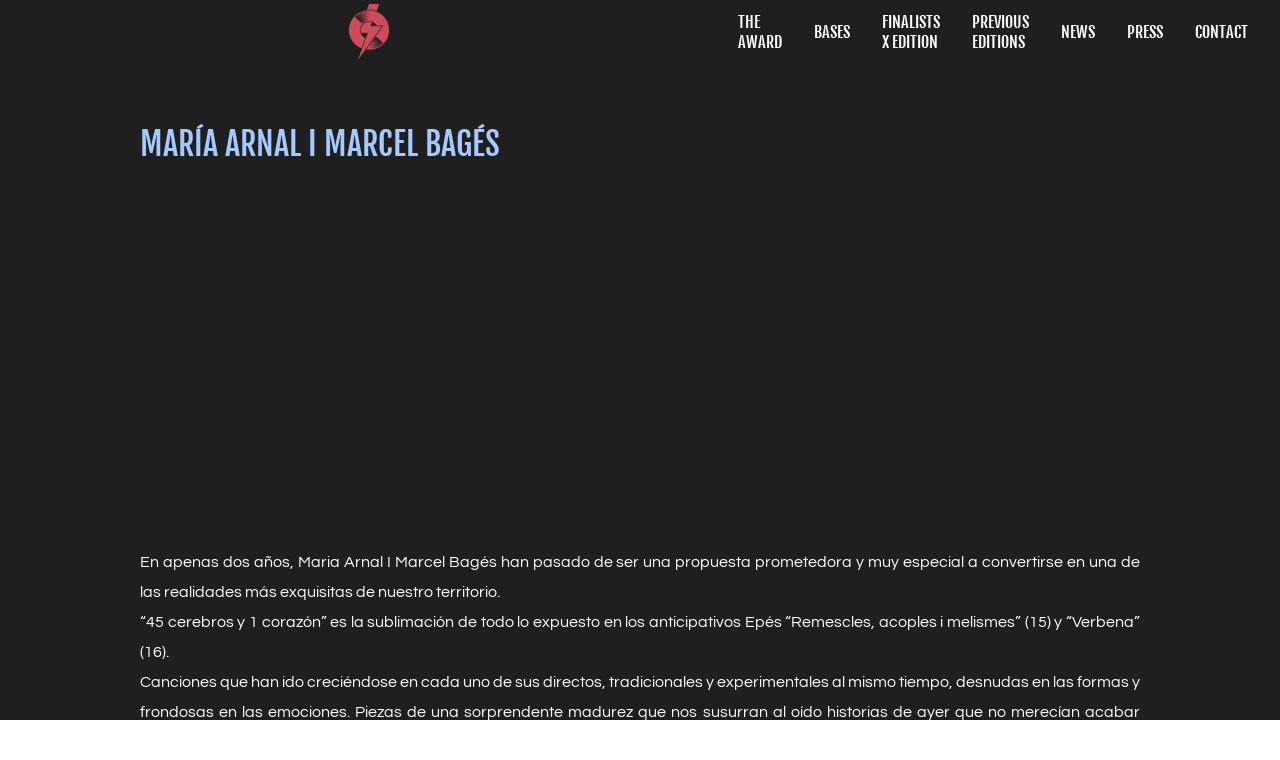

--- FILE ---
content_type: text/html; charset=utf-8
request_url: https://www.premioruido.com/editions/edition/iii/finalist/maria-arnal-i-marcel-bages-45-cerebros-y-un-corazon
body_size: 5448
content:
<!DOCTYPE html><html lang="en"><head><meta charSet="utf-8"/><meta name="viewport" content="width=device-width"/><title>Premio Ruido - MARÍA ARNAL I MARCEL BAGÉS</title><meta name="title" content="MARÍA ARNAL I MARCEL BAGÉS"/><meta name="description" content="Default Meta Description"/><meta property="og:type" content="website"/><meta property="og:url" content="https://premioruido.com//editions/edition/iii/finalist/maria-arnal-i-marcel-bages-45-cerebros-y-un-corazon"/><link rel="canonical" href="https://premioruido.com//editions/edition/iii/finalist/maria-arnal-i-marcel-bages-45-cerebros-y-un-corazon"/><meta property="og:title" content="MARÍA ARNAL I MARCEL BAGÉS"/><meta property="og:image" content="https://cine365-prod.s3.us-west-2.amazonaws.com/Fz3gY3rJ7A"/><meta property="twitter:card" content="summary_large_image"/><meta property="twitter:url" content="https://premioruido.com//editions/edition/iii/finalist/maria-arnal-i-marcel-bages-45-cerebros-y-un-corazon"/><meta property="twitter:title" content="MARÍA ARNAL I MARCEL BAGÉS"/><meta name="next-head-count" content="13"/><script async="" src="https://www.googletagmanager.com/gtag/js?id=G-G587FTCT90"></script><script>
            window.dataLayer = window.dataLayer || [];
            function gtag(){dataLayer.push(arguments);}
            gtag('js', new Date());
            gtag('config', 'G-G587FTCT90');
          </script><link rel="preload" href="/_next/static/css/beb2054a982095a4.css" as="style"/><link rel="stylesheet" href="/_next/static/css/beb2054a982095a4.css" data-n-g=""/><link rel="preload" href="/_next/static/css/854768834fc2bf26.css" as="style"/><link rel="stylesheet" href="/_next/static/css/854768834fc2bf26.css" data-n-p=""/><noscript data-n-css=""></noscript><script defer="" nomodule="" src="/_next/static/chunks/polyfills-0d1b80a048d4787e.js"></script><script src="/_next/static/chunks/webpack-bac717dbfdb21f37.js" defer=""></script><script src="/_next/static/chunks/framework-40605f9fdf0fe0ab.js" defer=""></script><script src="/_next/static/chunks/main-3649bbf5611cd6ab.js" defer=""></script><script src="/_next/static/chunks/pages/_app-203a09962694baf9.js" defer=""></script><script src="/_next/static/chunks/pages/editions/edition/%5BeditionUrl%5D/finalist/%5BfinalistUrl%5D-efb3b21a0085637b.js" defer=""></script><script src="/_next/static/lg0w5aWrNueF-AM_pFJBX/_buildManifest.js" defer=""></script><script src="/_next/static/lg0w5aWrNueF-AM_pFJBX/_ssgManifest.js" defer=""></script></head><body><div id="__next"><div class="pageWrapper_loadingWrapper__BZ_Fx"><div class="loading_loading-container__Q2Rx_ fadein"><div class="loading_loader__hrO7y faiden"></div><div class="loading_loader2___I946 faiden"></div><div class="loading_loader3__gbpFf faiden"></div></div></div><div class="finalist_finalistPage__SbsjO"><div class="section_section__FGuyN "><h1>MARÍA ARNAL I MARCEL BAGÉS</h1><div><div class="finalist_imageContainer__N5idW"><img src="https://cine365-prod.s3.us-west-2.amazonaws.com/Fz3gY3rJ7A" alt="" loading="lazy"/><iframe title="4pTAmm1bDtjzlqkce1AFyC" style="border-radius:0px" src="https://open.spotify.com/embed/album/4pTAmm1bDtjzlqkce1AFyC?utm_source=generator" width="100%" height="355px" frameBorder="0" allow="autoplay; clipboard-write; encrypted-media; fullscreen; picture-in-picture" loading="lazy"></iframe></div><div class="finalist_text__D6JSw"><p></p><p style="line-height: 30px;">En apenas dos años, Maria Arnal I Marcel Bagés han pasado de ser una propuesta prometedora y muy especial a convertirse en una de las realidades más exquisitas de nuestro territorio.</p><p style="line-height: 30px;">“45 cerebros y 1 corazón” es la sublimación de todo lo expuesto en los anticipativos Epés “Remescles, acoples i melismes” (15) y “Verbena” (16).</p><p style="line-height: 30px;">Canciones que han ido creciéndose en cada uno de sus directos, tradicionales y experimentales al mismo tiempo, desnudas en las formas y frondosas en las emociones. Piezas de una sorprendente madurez que nos susurran al oído historias de ayer que no merecían acabar como acabaron, que recogen una tradición que casi quedó en silencio y que le dan una nueva voz, reinventándola o recreándola para las nuevas generaciones. Una obra sólida y rotunda que merece todo lo bueno que escribamos sobre ella.</p><p style="line-height: 30px;">Y además, para redondear, incluye una de las indiscutibles mejores canciones de este año que queda ya atrás, “Tú que vienes a rondarme”, creada con la ayuda del siempre inquieto Filastine.</p><p style="line-height: 30px;">Joan S. Luna</p></div></div></div></div></div><script id="__NEXT_DATA__" type="application/json">{"props":{"pageProps":{"finalist":{"_id":"6426b5dcfcba4833ab76f1fc","editionId":"6426b5dbfcba4833ab76f1e5","name":"MARÍA ARNAL I MARCEL BAGÉS","text":{"en":"","es":"\u003cp\u003e\u003c/p\u003e\u003cp style=\"line-height: 30px;\"\u003eEn apenas dos años, Maria Arnal I Marcel Bagés han pasado de ser una propuesta prometedora y muy especial a convertirse en una de las realidades más exquisitas de nuestro territorio.\u003c/p\u003e\u003cp style=\"line-height: 30px;\"\u003e“45 cerebros y 1 corazón” es la sublimación de todo lo expuesto en los anticipativos Epés “Remescles, acoples i melismes” (15) y “Verbena” (16).\u003c/p\u003e\u003cp style=\"line-height: 30px;\"\u003eCanciones que han ido creciéndose en cada uno de sus directos, tradicionales y experimentales al mismo tiempo, desnudas en las formas y frondosas en las emociones. Piezas de una sorprendente madurez que nos susurran al oído historias de ayer que no merecían acabar como acabaron, que recogen una tradición que casi quedó en silencio y que le dan una nueva voz, reinventándola o recreándola para las nuevas generaciones. Una obra sólida y rotunda que merece todo lo bueno que escribamos sobre ella.\u003c/p\u003e\u003cp style=\"line-height: 30px;\"\u003eY además, para redondear, incluye una de las indiscutibles mejores canciones de este año que queda ya atrás, “Tú que vienes a rondarme”, creada con la ayuda del siempre inquieto Filastine.\u003c/p\u003e\u003cp style=\"line-height: 30px;\"\u003eJoan S. Luna\u003c/p\u003e","__typename":"TextNotRequired"},"position":5,"albumName":"45 CEREBROS Y UN CORAZÓN","albumImageUrl":"https://cine365-prod.s3.us-west-2.amazonaws.com/Fz3gY3rJ7A","spotifyAlbumId":"4pTAmm1bDtjzlqkce1AFyC","winner":null,"winnerImageUrl":null,"winnerUrl":null,"winnerPublishDate":null,"winnerText":null,"winnerTextEn":null,"publicUrl":"maria-arnal-i-marcel-bages-45-cerebros-y-un-corazon","active":true,"__typename":"Finalist"},"request":{"headers":{"host":"www.premioruido.com","x-real-ip":"18.117.73.189","x-forwarded-for":"18.117.73.189","x-accel-internal":"/internal-nginx-static-location","connection":"upgrade","pragma":"no-cache","cache-control":"no-cache","upgrade-insecure-requests":"1","user-agent":"Mozilla/5.0 (Macintosh; Intel Mac OS X 10_15_7) AppleWebKit/537.36 (KHTML, like Gecko) Chrome/131.0.0.0 Safari/537.36; ClaudeBot/1.0; +claudebot@anthropic.com)","accept":"text/html,application/xhtml+xml,application/xml;q=0.9,image/webp,image/apng,*/*;q=0.8,application/signed-exchange;v=b3;q=0.9","sec-fetch-site":"none","sec-fetch-mode":"navigate","sec-fetch-user":"?1","sec-fetch-dest":"document","accept-encoding":"gzip, deflate, br"}}},"lastEditionUrl":"x","__lang":"en","__namespaces":{"common":{"accept":"Accept","actions":"Actions","activate":"Activate","active":"Active","add":"Add","addMore":"Add more","back":"Back","backLogin":"Back to login","brandName":"Premio Ruido","cancel":"Cancel","clean":"Clean","close":"Close","connectionError":"An error has occurred and we can't load the page. Please reload and if the problem persists please contact us or try again later.","copyToClipboard":"Copy to clipboard","create":"Create","default":"Default","deleted":"Deleted","disable":"Disable","dropFileHere":"Drop file here","edit":"Edit","enable":"Enable","error":"An error ocurred","export":"Export","facebook":"Facebook","filter":"Filter","filters":"Filters","from":"From","home":"Home","id":"ID","imageError":"There was an error uploading the selected image. Please try again.","imageTooLarge":"The selected image is too large. Select an image with a dimension equal to or smaller than 10MB.","instagram":"Instragram","landing":"Main page","learnMore":"Learn more","login":"Login","metaDescription":"Default Meta Description","next":"Next","no":"No","noItems":"No items found","noSearch":"No search has been performed yet","pageNotFound":"We couldn't find the page you were looking for.","previous":"Previous","readMore":"Read more","reload":"Reload","remove":"Remove","restore":"Restore","save":"Save","search":"Search","seeAll":"See All","selectedColumns":"Columns selected","send":"Send","showDetails":"Show details","sizeErrorText":"File too large","sorry":"Sorry!","sureText":"Are you sure?","to":"to","twitter":"Twitter","update":"Update","viewAll":"View all","wrongFileType":"Wrong file type","yes":"Yes"},"error":{"createdAt":"Date","deleteKo":"An error occurred while deleting error","deleteOk":"Error deleted successfully","deleteMany":"Delete selected","deleteManyKo":"An error occurred while deleting the errors","deleteManyOk":"Errors deleted successfully","deleteManySure":"Are you sure you want to delete","error":"Error","errors":"Errors","login":{"noToken":"Invalid link.","noUser":"User is deleted. Please register again.","unknown":"An error has occurred. Please verify that the link is correct. If the error continues, please request the password change again."},"info":"Info","maxLengthDate":"The maximum search period is two months.","noErrorsFound":"No errors found"},"language":{"en":"English","es":"Spanish","language":"Language"},"navbar":{"award":"The award","bases":"Bases","contact":"Contact","editions":"Editions","errors":"Errors","faq":"FAQ's","editionFinalists":"Finalists {{number}} edition","logout":"Logout","news":"News","press":"Press","previousEditions":"Previous editions","services":"Services","team":"Team","teamMembers":"Team members","user":"User","userRoles":"User roles","users":"Users"},"user":{"active":"Active","changePassword":"Change password","changePasswordKo":"An error occurred while changing the password. Make sure that current password is correct.","changePasswordOk":"Password changed successfully","createKo":"An error occurred while creating the user","createOk":"User created successfully","delete":"Delete user","deleteSure":"You're going to delete the user","deleted":"Deleted","deleteKo":"An error occurred while deleting the user","deleteOk":"User deleted successfully","disable":"Disable user","disableSure":"You're going to disable the user","email":"Email","emailInvalid":"An error has occurred, please click on this link to resend the email.","emailSendKo":"An error occurred while resending the email","emailSendOk":"An email has been forwarded to you to verify your email","emailValid":"Your email has been validated successfully, click on this link to log in if you wish.","enable":"Enable user","enableSure":"You're going to enable the user","forgotPassword":"Forgot password","forgotPasswordKo":"There was an error sending the email. Please try again later.","forgotPasswordOk":"An email has been sent to your email account.","generatePassword":"Generate password","invalidToken":"Invalid token","lastName":"Last Name","login":"Login","loginError":"Wrong email or password.","loginInactive":"User is inactive. We have sent another email to activate your account","name":"Name","newPassword":"New password","newPasswordInfo":"If you want to proceed with the password change, copy the password and save the changes.","noUsersFound":"No users found","password":"Password","passwordCopied":"Password copied to clipboard!","passwordDesc":"Must include at least one uppercase, one lowercase and one number","previousPassword":"Current password","profile":"User profile","repeatPassword":"Repeat password","repeatPasswordError":"Make sure passwords are the same","resetPassword":"Reset password","resetPasswordError":"An unespected error has occurred. Please, try it again later","resetPasswordOk":"Password updated successfully","resetPasswordSuccess":"The password has been changed successfully! Now you can log in with your new password.","restore":"Restore user","restoreSure":"You're going to restore the user","sendEmailforgotPassword":"Send email","updateKo":"An error occurred while updating the user","updateOk":"User updated successfully","user":"User","userRole":"User role","users":"Users","validateEmail":"Validate user email"},"userRole":{"active":"Active","activate":"Activate role","activateSure":"You're going to activate role","disable":"Disable role","disableSure":"You're going to disable role","name":"Name","noRolesFound":"No roles found","roles":{"superadmin":"Superadmin","admin":"Admin","user":"User"},"translation":"Translation","updateKo":"An error occurred while updating role","updateOk":"Role updated successfully","userRole":"User role","userRoles":"User roles"},"footer":{"copyright":"©2018 THE LIVE CLUB EVENTOS MUSICALES EN VIVO S.L.","facebook":"Facebook","instagram":"Instagram","legalConditions":"Legal conditions","privacyPolicy":"Privacy policy","spotify":"Spotify","twitter":"Twitter"},"edition":{"activate":"Activate","activated":"Activated","activateEdition":"Activate edition","activateKo":"An error occurred while activating the edition","activateOk":"Edition activated successfully","activateSure":"You're going to activate the edition","addImage":"Add image","cancel":"Cancel changes","cancelSure":"You're going to lose the changes made on the edition","confirmation":"Confirmation","content":"Content","createEdition":"Create edition","createKo":"An error occurred while creating the edition","createOk":"Edition created successfully","delete":"Delete edition","deleted":"Deleted","deleteImage":"Delete image","deleteKo":"An error occurred while deleting the edition","deleteOk":"Edition deleted successfully","deleteSure":"You're going to delete the edition","description":"Description","disable":"Disable","disableEdition":"Disable edition","disableKo":"An error occurred while disabling the edition","disableOk":"Edition disabled successfully","disableSure":"You're going to disable the edition","edition":"Edition","editions":"Editions","editionsTitle":"Winners and finalists of previous editions","image":"Image","imageResponsive":"Image responsive","information":"Information","link":"Link","noEditionFound":"No edition found","number":"Number","restore":"Restore edition","restoreKo":"An error occurred while restoring the edition","restoreOk":"Edition restored successfully","restoreSure":"You're going to restore the edition","searchEditionsKo":"An error occurred while searching the editions","searchKo":"An error occurred while searching the edition","settings":"Settings","setWinner":"Set winner","text":"Text","title":"Finalists {{number}} Edition","updateKo":"An error occurred while updating the edition","updateKoNumber":"An error occurred while updating the edition, exists an edition with the same number","updateKoYear":"An error occurred while updating the edition, exists an edition the same year","updateOk":"Edition updated successfully","winner":"Winner","winnerUrl":"Winner link","winnerText":"Winner text spanish","winnerTextEn":"Winner text english","winnerPublishDate":"Publication date","winnerPublishDateInfo":"If you select day 15, it will be published day 15 at 00:00 in the morning.","winnerAddedOk":"A winner of the edition has been selected.","winnerAddedKo":"An error has occurred to the selected one winner of the edition.","year":"Year"},"finalist":{"activateFinalist":"Activate finalist","activateKo":"An error occurred while activating the finalist","activateOk":"Finalist activated successfully","activateSure":"You're going to activate the finalist","addFinalist":"Add finalist","addImage":"Add image","albumImage":"Imagen del albúm","albumName":"Nombre albúm","delete":"Delete finalist","disableFinalist":"Disable finalist","disableKo":"An error occurred while disabling the finalist","disableOk":"Finalist disabled successfully","disableSure":"You're going to disable the finalist","finalist":"Finalist","finalists":"Finalists","moveDown":"Move down","moveUp":"Move up","name":"Name","seeFinalist":"See finalist","spotifyAlbumId":"ID del albúm en spotify","text":"Text"}},"__N_SSP":true},"page":"/editions/edition/[editionUrl]/finalist/[finalistUrl]","query":{"editionUrl":"iii","finalistUrl":"maria-arnal-i-marcel-bages-45-cerebros-y-un-corazon"},"buildId":"lg0w5aWrNueF-AM_pFJBX","isFallback":false,"gssp":true,"appGip":true,"locale":"en","locales":["en","es"],"defaultLocale":"en","scriptLoader":[]}</script></body></html>

--- FILE ---
content_type: text/css; charset=UTF-8
request_url: https://www.premioruido.com/_next/static/css/854768834fc2bf26.css
body_size: 365
content:
.section_section__FGuyN{background-color:#1f1f1f;display:flex;flex-direction:column;min-height:calc(100vh - 64px);padding:64px}.section_section__FGuyN>h1{color:#a5c8ff;font-weight:500;line-height:1;margin:0 auto;max-width:1000px;width:100%}.section_section__FGuyN>p{color:#bbb;margin:16px auto 0;max-width:1000px;width:100%}.section_section__FGuyN a{color:#db6aa7}.section_section__FGuyN>div{color:#fff;display:flex;flex-direction:column;font-weight:300;line-height:1.7;margin:32px auto 0;max-width:1000px;width:100%}@media screen and (max-width:576px){.section_section__FGuyN{padding:32px 16px}}.finalist_finalistPage__SbsjO{background-color:#1f1f1f;display:flex;flex-direction:column;min-height:100vh;row-gap:32px}.finalist_finalistPage__SbsjO>div>div{row-gap:32px}.finalist_finalistPage__SbsjO>div>div .finalist_imageContainer__N5idW{-webkit-column-gap:16px;column-gap:16px;display:flex;flex-wrap:wrap;row-gap:32px}.finalist_finalistPage__SbsjO>div>div .finalist_imageContainer__N5idW>img{aspect-ratio:1/1;margin:0 auto;max-height:355px;max-width:100%;object-fit:cover}.finalist_finalistPage__SbsjO>div>div .finalist_imageContainer__N5idW>iframe{flex:1 1}.finalist_finalistPage__SbsjO>div>div .finalist_text__D6JSw{display:flex;flex-direction:column;line-height:1.7;row-gap:16px;text-align:justify}.finalist_finalistPage__SbsjO>div>div .finalist_text__D6JSw>*{margin:0}

--- FILE ---
content_type: text/css; charset=UTF-8
request_url: https://www.premioruido.com/_next/static/css/20c7aba07c9531e2.css
body_size: 847
content:
.home_homepage__BW_H1{align-items:center;background-color:#1f1f1f;display:flex;flex-direction:column;min-height:100vh;row-gap:16px}.home_homepage__BW_H1 .home_headerImage__ruKM3{width:100%;height:calc(65vh - 64px);object-fit:cover}.home_homepage__BW_H1 .home_content__qViHw{align-items:center;background-color:#1f1f1f;display:flex;flex-direction:column;max-width:1500px;padding:0 32px 32px;row-gap:16px;width:100%}.home_homepage__BW_H1 .home_content__qViHw>*{width:100%}.home_homepage__BW_H1 .home_link__yEOy7{background-color:#525252;padding:100px 64px;text-decoration:none;background-position:50%;position:relative}.home_homepage__BW_H1 .home_link__yEOy7:after{position:absolute;width:100%;height:100%;content:"";-webkit-backdrop-filter:blur(8px);backdrop-filter:blur(8px);z-index:1;top:0;left:0}.home_homepage__BW_H1 .home_link__yEOy7 span{font-family:FjallaOne;font-size:11vw;color:#000;font-weight:600;text-transform:uppercase;line-height:1;z-index:2}.home_homepage__BW_H1 .home_link__yEOy7.home_finalists__uB8Pn{display:flex;flex-direction:column;justify-content:center}.home_homepage__BW_H1 .home_link__yEOy7.home_finalists__uB8Pn .home_linkContent__hN_fx{z-index:2;display:flex;align-items:flex-start;justify-content:center}.home_homepage__BW_H1 .home_link__yEOy7.home_finalists__uB8Pn .home_linkContent__hN_fx .home_logo__wTgJh{width:30%;max-height:350px;object-fit:contain}.home_homepage__BW_H1 .home_link__yEOy7.home_finalists__uB8Pn .home_linkContent__hN_fx>span{width:-webkit-min-content;width:min-content}.home_homepage__BW_H1 .home_link__yEOy7.home_previousEditions__motlX{display:flex;justify-content:flex-end}.home_homepage__BW_H1 .home_link__yEOy7.home_previousEditions__motlX>span{display:block;font-size:7vw;text-align:right;width:-webkit-min-content;width:min-content}.home_homepage__BW_H1 .home_winnerImageContainer__4Pks1{background-color:#525252;justify-content:center;height:808px;width:100%}.home_homepage__BW_H1 .home_winnerImageContainer__4Pks1 .home_link__yEOy7{padding:0;width:100%;height:100%;display:flex;position:relative}.home_homepage__BW_H1 .home_winnerImageContainer__4Pks1 .home_link__yEOy7:after{display:none}.home_homepage__BW_H1 .home_winnerImageContainer__4Pks1 .home_link__yEOy7>img{width:100%;height:100%;object-fit:contain;object-position:center;margin:0;padding:0}.home_homepage__BW_H1 .home_row__76TTd{-webkit-column-gap:16px;column-gap:16px;display:flex;flex-wrap:wrap;row-gap:16px}.home_homepage__BW_H1 .home_row__76TTd .home_link__yEOy7{display:flex;flex:1 1;justify-content:center}.home_homepage__BW_H1 .home_row__76TTd .home_link__yEOy7 span{font-size:5vw;white-space:nowrap}.home_winnerTitle__iCkgf{color:#fff;margin-bottom:.5em;font-size:32px;text-transform:uppercase;font-family:FjallaOne}@media(max-width:768px){.home_winnerTitle__iCkgf{font-size:14px}}@media screen and (max-width:1900px){.home_homepage__BW_H1 .home_headerImage__ruKM3{height:calc(60vh - 64px)}.home_homepage__BW_H1 .home_link__yEOy7{padding:64px}}@media screen and (max-width:1600px){.home_homepage__BW_H1 .home_headerImage__ruKM3{height:calc(50vh - 64px)}}@media screen and (max-width:768px){.home_homepage__BW_H1 .home_headerImage__ruKM3{object-fit:cover;height:calc(100vh - 64px)}.home_homepage__BW_H1 .home_link__yEOy7{padding:64px}.home_homepage__BW_H1 .home_link__yEOy7.home_previousEditions__motlX>span{font-size:8vw}.home_homepage__BW_H1 .home_row__76TTd .home_link__yEOy7>span{font-size:6vw}.home_homepage__BW_H1 .home_winnerImageContainer__4Pks1{height:unset}.home_homepage__BW_H1 .home_winnerImageContainer__4Pks1 .home_link__yEOy7>img{object-fit:contain}}@media screen and (max-width:576px){.home_homepage__BW_H1 .home_content__qViHw{padding:0 16px 16px}.home_homepage__BW_H1 .home_link__yEOy7{padding:64px 32px}.home_homepage__BW_H1 .home_link__yEOy7.home_previousEditions__motlX>span{font-size:9vw}.home_homepage__BW_H1 .home_row__76TTd .home_link__yEOy7>span{font-size:7vw}}

--- FILE ---
content_type: text/css; charset=UTF-8
request_url: https://www.premioruido.com/_next/static/css/70293587c3c6efa8.css
body_size: 350
content:
.section_section__FGuyN{background-color:#1f1f1f;display:flex;flex-direction:column;min-height:calc(100vh - 64px);padding:64px}.section_section__FGuyN>h1{color:#a5c8ff;font-weight:500;line-height:1;margin:0 auto;max-width:1000px;width:100%}.section_section__FGuyN>p{color:#bbb;margin:16px auto 0;max-width:1000px;width:100%}.section_section__FGuyN a{color:#db6aa7}.section_section__FGuyN>div{color:#fff;display:flex;flex-direction:column;font-weight:300;line-height:1.7;margin:32px auto 0;max-width:1000px;width:100%}@media screen and (max-width:576px){.section_section__FGuyN{padding:32px 16px}}.award_awardPage__TZ0DO>div>div{-webkit-column-gap:32px;column-gap:32px;row-gap:16px;flex-direction:row}.award_awardPage__TZ0DO>div>div>img{height:-webkit-fit-content;height:-moz-fit-content;height:fit-content;min-width:300px;object-fit:contain;position:-webkit-sticky;position:sticky;top:64px}.award_awardPage__TZ0DO>div>div>div{display:flex;flex-direction:column;row-gap:16px}.award_awardPage__TZ0DO>div>div>div>p{line-height:1.7;margin:0;text-align:justify}@media screen and (max-width:768px){.award_awardPage__TZ0DO>div>div{flex-direction:column}.award_awardPage__TZ0DO>div>div>img{position:static;min-width:unset}}

--- FILE ---
content_type: text/css; charset=UTF-8
request_url: https://www.premioruido.com/_next/static/css/3cb8c60bf79ecd52.css
body_size: 396
content:
.section_section__FGuyN{background-color:#1f1f1f;display:flex;flex-direction:column;min-height:calc(100vh - 64px);padding:64px}.section_section__FGuyN>h1{color:#a5c8ff;font-weight:500;line-height:1;margin:0 auto;max-width:1000px;width:100%}.section_section__FGuyN>p{color:#bbb;margin:16px auto 0;max-width:1000px;width:100%}.section_section__FGuyN a{color:#db6aa7}.section_section__FGuyN>div{color:#fff;display:flex;flex-direction:column;font-weight:300;line-height:1.7;margin:32px auto 0;max-width:1000px;width:100%}@media screen and (max-width:576px){.section_section__FGuyN{padding:32px 16px}}.bases_basesPage__od4me>div .bases_bases__TF2mo{display:flex;flex-direction:column;row-gap:64px}.bases_basesPage__od4me>div .bases_bases__TF2mo .bases_base__mQ9M5{-webkit-column-gap:32px;column-gap:32px;display:flex}.bases_basesPage__od4me>div .bases_bases__TF2mo .bases_base__mQ9M5>div:first-of-type{color:#a5c8ff;text-transform:uppercase;width:250px}.bases_basesPage__od4me>div .bases_bases__TF2mo .bases_base__mQ9M5>div:first-of-type>p{display:block;font-family:FjallaOne;margin:0;position:-webkit-sticky;position:sticky;top:74px}.bases_basesPage__od4me>div .bases_bases__TF2mo .bases_base__mQ9M5>div:last-of-type{display:flex;flex-direction:column;flex:1 1;row-gap:16px}.bases_basesPage__od4me>div .bases_bases__TF2mo .bases_base__mQ9M5>div:last-of-type>p{line-height:1.7;margin:0;text-align:justify}@media screen and (max-width:992px){.bases_basesPage__od4me>div .bases_bases__TF2mo .bases_base__mQ9M5{flex-direction:column}.bases_basesPage__od4me>div .bases_bases__TF2mo .bases_base__mQ9M5>div:first-of-type{width:100%}}

--- FILE ---
content_type: text/css; charset=UTF-8
request_url: https://www.premioruido.com/_next/static/css/b062c9beb7b43936.css
body_size: 462
content:
.grid_grid__FwH_f{-webkit-column-gap:16px;column-gap:16px;display:flex;flex-wrap:wrap;margin:0 auto;max-width:1000px;row-gap:16px;width:100%}.grid_grid__FwH_f>*{width:calc((100% - 32px) / 3)}@media screen and (max-width:768px){.grid_grid__FwH_f>*{width:calc((100% - 16px) / 2)}}@media screen and (max-width:576px){.grid_grid__FwH_f>*{width:100%}}.card_card__0YaUj{color:#fff;text-decoration:none;position:relative}.card_card__0YaUj>img{aspect-ratio:1/1;transition:all .25s linear;width:100%}.card_card__0YaUj>span{color:#fff;display:block;font-family:FjallaOne;margin-top:4px;text-transform:uppercase}.card_card__0YaUj .card_seeFinalist__e1i55{color:#fff;font-family:FjallaOne;font-size:32px;left:50%;line-height:1;opacity:0;position:absolute;text-transform:uppercase;top:45%;-webkit-transform:translate(-50%,-50%);transform:translate(-50%,-50%);transition:opacity .25s linear;width:-webkit-min-content;width:min-content}.card_card__0YaUj:hover>img{opacity:.1}.card_card__0YaUj:hover .card_seeFinalist__e1i55{opacity:1}.edition_editionPage__ALPmv{background-color:#1f1f1f;display:flex;flex-direction:column;min-height:100vh;padding:64px;row-gap:32px}.edition_editionPage__ALPmv>h1{color:#a5c8ff;font-weight:500;line-height:1;margin:0 auto}@media screen and (max-width:576px){.edition_editionPage__ALPmv{padding:32px 16px}}

--- FILE ---
content_type: text/css; charset=UTF-8
request_url: https://www.premioruido.com/_next/static/css/d21ca4ff91882948.css
body_size: 488
content:
.grid_grid__FwH_f{-webkit-column-gap:16px;column-gap:16px;display:flex;flex-wrap:wrap;margin:0 auto;max-width:1000px;row-gap:16px;width:100%}.grid_grid__FwH_f>*{width:calc((100% - 32px) / 3)}@media screen and (max-width:768px){.grid_grid__FwH_f>*{width:calc((100% - 16px) / 2)}}@media screen and (max-width:576px){.grid_grid__FwH_f>*{width:100%}}.card_card__0YaUj{color:#fff;text-decoration:none;position:relative}.card_card__0YaUj>img{aspect-ratio:1/1;transition:all .25s linear;width:100%}.card_card__0YaUj>span{color:#fff;display:block;font-family:FjallaOne;margin-top:4px;text-transform:uppercase}.card_card__0YaUj .card_seeFinalist__e1i55{color:#fff;font-family:FjallaOne;font-size:32px;left:50%;line-height:1;opacity:0;position:absolute;text-transform:uppercase;top:45%;-webkit-transform:translate(-50%,-50%);transform:translate(-50%,-50%);transition:opacity .25s linear;width:-webkit-min-content;width:min-content}.card_card__0YaUj:hover>img{opacity:.1}.card_card__0YaUj:hover .card_seeFinalist__e1i55{opacity:1}.news_newsPage__Pm7_4{background-color:#1f1f1f;display:flex;flex-direction:column;min-height:100vh;padding:64px;row-gap:32px}.news_newsPage__Pm7_4>h1{color:#a5c8ff;font-weight:500;line-height:1;margin:0 auto}.news_newsPage__Pm7_4 .news_article__ZYp4t>img{aspect-ratio:1/1;object-fit:cover;width:100%}@media screen and (max-width:576px){.news_newsPage__Pm7_4{padding:32px 16px}}

--- FILE ---
content_type: text/css; charset=UTF-8
request_url: https://www.premioruido.com/_next/static/css/32d581151251c835.css
body_size: 611
content:
.card_card__0YaUj{color:#fff;text-decoration:none;position:relative}.card_card__0YaUj>img{aspect-ratio:1/1;transition:all .25s linear;width:100%}.card_card__0YaUj>span{color:#fff;display:block;font-family:FjallaOne;margin-top:4px;text-transform:uppercase}.card_card__0YaUj .card_seeFinalist__e1i55{color:#fff;font-family:FjallaOne;font-size:32px;left:50%;line-height:1;opacity:0;position:absolute;text-transform:uppercase;top:45%;-webkit-transform:translate(-50%,-50%);transform:translate(-50%,-50%);transition:opacity .25s linear;width:-webkit-min-content;width:min-content}.card_card__0YaUj:hover>img{opacity:.1}.card_card__0YaUj:hover .card_seeFinalist__e1i55{opacity:1}.grid_grid__FwH_f{-webkit-column-gap:16px;column-gap:16px;display:flex;flex-wrap:wrap;margin:0 auto;max-width:1000px;row-gap:16px;width:100%}.grid_grid__FwH_f>*{width:calc((100% - 32px) / 3)}@media screen and (max-width:768px){.grid_grid__FwH_f>*{width:calc((100% - 16px) / 2)}}@media screen and (max-width:576px){.grid_grid__FwH_f>*{width:100%}}.section_section__FGuyN{background-color:#1f1f1f;display:flex;flex-direction:column;min-height:calc(100vh - 64px);padding:64px}.section_section__FGuyN>h1{color:#a5c8ff;font-weight:500;line-height:1;margin:0 auto;max-width:1000px;width:100%}.section_section__FGuyN>p{color:#bbb;margin:16px auto 0;max-width:1000px;width:100%}.section_section__FGuyN a{color:#db6aa7}.section_section__FGuyN>div{color:#fff;display:flex;flex-direction:column;font-weight:300;line-height:1.7;margin:32px auto 0;max-width:1000px;width:100%}@media screen and (max-width:576px){.section_section__FGuyN{padding:32px 16px}}.editions_editionsPage__esDHP .editions_editions__yoQNm{display:flex;flex-direction:column;row-gap:100px}.editions_editionsPage__esDHP .editions_editions__yoQNm>div{display:flex;flex-direction:column;margin:0 auto;max-width:1000px;row-gap:16px;width:100%}.editions_editionsPage__esDHP .editions_editions__yoQNm>div>h2,.editions_editionsPage__esDHP .editions_editions__yoQNm>div>h3{color:#a5c8ff;font-size:40px;font-weight:500;line-height:1;margin:0;text-transform:uppercase}.editions_editionsPage__esDHP .editions_editions__yoQNm>div>h3{font-size:20px}.editions_editionsPage__esDHP .editions_editions__yoQNm>div>iframe{margin-bottom:32px}.editions_editionsPage__esDHP .editions_editions__yoQNm>div>p{color:#a5c8ff;font-family:FjallaOne;font-size:32px;font-weight:500;line-height:1;margin:0}

--- FILE ---
content_type: text/css; charset=UTF-8
request_url: https://www.premioruido.com/_next/static/css/71846152098a822d.css
body_size: 365
content:
.section_section__FGuyN{background-color:#1f1f1f;display:flex;flex-direction:column;min-height:calc(100vh - 64px);padding:64px}.section_section__FGuyN>h1{color:#a5c8ff;font-weight:500;line-height:1;margin:0 auto;max-width:1000px;width:100%}.section_section__FGuyN>p{color:#bbb;margin:16px auto 0;max-width:1000px;width:100%}.section_section__FGuyN a{color:#db6aa7}.section_section__FGuyN>div{color:#fff;display:flex;flex-direction:column;font-weight:300;line-height:1.7;margin:32px auto 0;max-width:1000px;width:100%}@media screen and (max-width:576px){.section_section__FGuyN{padding:32px 16px}}.press_pressPage__NWiB2>div{text-align:center}.press_pressPage__NWiB2>div,.press_pressPage__NWiB2>div>div{display:flex;align-items:center;justify-content:center}.press_pressPage__NWiB2>div>div>p{margin:0;text-align:left}.press_pressPage__NWiB2>div>div>p>a{color:#a5c8ff;margin-left:16px;text-decoration:none}.press_pressPage__NWiB2>div>div>div{-webkit-column-gap:32px;column-gap:32px;display:flex;flex-wrap:wrap;margin-top:32px;row-gap:16px}.press_pressPage__NWiB2>div>div>div>a{color:#a5c8ff;text-decoration:none}.press_pressPage__NWiB2>div>div>div>a>i{margin-right:4px}@media screen and (max-width:576px){.press_pressPage__NWiB2>div>div>p{align-items:center;display:flex;flex-direction:column;justify-content:center;text-align:center}.press_pressPage__NWiB2>div>div>p>a{margin-left:0}.press_pressPage__NWiB2>div>div>div{justify-content:center}}

--- FILE ---
content_type: text/css; charset=UTF-8
request_url: https://www.premioruido.com/_next/static/css/c31e0e91474d3d81.css
body_size: 1289
content:
.inputText_input__g8HCd{display:flex;flex-direction:column;flex:0 1 100%;row-gap:8px}.inputText_input__g8HCd.inputText_hasContent__AdPkH>div>div{background-color:#393939}.inputText_input__g8HCd.inputText_hasContent__AdPkH>div>div>i,.inputText_input__g8HCd.inputText_hasContent__AdPkH>div>div>p{color:#000}.inputText_input__g8HCd.inputText_hasContent__AdPkH>div>div>input,.inputText_input__g8HCd.inputText_hasContent__AdPkH>div>div>textarea{color:#a5c8ff}.inputText_input__g8HCd.inputText_error___MMRl .inputText_label__p2RLQ{color:#db341a}.inputText_input__g8HCd.inputText_error___MMRl .inputText_label__p2RLQ>i{font-size:14px}.inputText_input__g8HCd.inputText_active__gArTA .inputText_label__p2RLQ{color:#a5c8ff}.inputText_input__g8HCd.inputText_active__gArTA>div>div.primary-border{border-color:#a5c8ff}.inputText_input__g8HCd .inputText_label__p2RLQ{align-items:center;display:flex;font-size:16px!important;justify-content:space-between;line-height:1;margin:0;-webkit-transform:all .25s linear;transform:all .25s linear;width:100%}.inputText_input__g8HCd .inputText_label__p2RLQ>i{font-size:6px;font-weight:700}.inputText_input__g8HCd>div.wozzo-textarea{height:200px}.inputText_input__g8HCd>div.wozzo-textarea>div{height:100%}.inputText_input__g8HCd>div.wozzo-textarea>div .placeholder{height:auto;left:0;margin:0;padding:0 8px;top:8px;-webkit-transform:none!important;transform:none!important;white-space:inherit;width:100%}.inputText_input__g8HCd>div.wozzo-textarea>div>textarea{height:100%}.inputText_input__g8HCd>div.error{border-radius:8px}.inputText_input__g8HCd>div.error>div,.inputText_input__g8HCd>div.error>div:not(.primary-border){border:1px solid #db341a}.inputText_input__g8HCd>div.error>div .placeholder{color:#db341a}.inputText_input__g8HCd>div.error>div>i{color:#db341a;font-size:14px;font-weight:600}.inputText_input__g8HCd>div.error>div>i:not(.inputText_primary-color__CQebh),.inputText_input__g8HCd>div.error>div>input,.inputText_input__g8HCd>div.error>div>textarea{color:#db341a}.inputText_input__g8HCd>div>p{white-space:inherit!important}.inputText_input__g8HCd>div>div{background-color:#525252;border-radius:8px;padding:4px;transition:all .25s linear;position:relative}.inputText_input__g8HCd>div>div.primary-border{background-color:#393939;border:1px solid #a5c8ff}.inputText_input__g8HCd>div>div.primary-border>input,.inputText_input__g8HCd>div>div.primary-border>textarea{color:#a5c8ff}.inputText_input__g8HCd>div>div:not(.primary-border){border:1px solid #393939}.inputText_input__g8HCd>div>div:hover{border:1px solid #a5c8ff!important}.inputText_input__g8HCd>div>div .placeholder{color:#f5f5f5;font-size:16px!important;left:2px;position:absolute;top:50%;left:16px;-webkit-transform:translateY(-50%)!important;transform:translateY(-50%)!important;transition:all .25s linear}.inputText_input__g8HCd>div>div .placeholder:not(.primary-color){color:#f5f5f5}.inputText_input__g8HCd>div>div .placeholder.with-content{opacity:0}.inputText_input__g8HCd>div>div>i{display:none}.inputText_input__g8HCd>div>div>input,.inputText_input__g8HCd>div>div>textarea{margin-left:0!important;outline:none;padding:4px!important}.inputText_input__g8HCd>div>div>button>i{margin-top:-18px}.contactForm_contactForm__1BxFE{display:flex;flex-direction:column;row-gap:16px}.contactForm_contactForm__1BxFE>div{display:flex;-webkit-column-gap:16px;column-gap:16px}.contactForm_contactForm__1BxFE .contactForm_checkbox__0ixqb{text-align:left;color:#fff}.contactForm_contactForm__1BxFE .contactForm_checkbox__0ixqb:hover{color:#a5c8ff}.contactForm_contactForm__1BxFE .contactForm_checkbox__0ixqb:hover>div{background-color:#393939;border-color:#a5c8ff}.contactForm_contactForm__1BxFE .contactForm_checkbox__0ixqb>div{border:1px solid #393939;background-color:#525252}.contactForm_contactForm__1BxFE .contactForm_sendButton__8FdVB{width:-webkit-fit-content;width:-moz-fit-content;width:fit-content;margin:0 auto;border-radius:16px}.contactForm_contactForm__1BxFE .contactForm_sendButton__8FdVB:disabled{background-color:#525252;border-color:#525252;color:#1f1f1f}@media screen and (max-width:576px){.contactForm_contactForm__1BxFE>div{display:flex;flex-direction:column;row-gap:16px}}.section_section__FGuyN{background-color:#1f1f1f;display:flex;flex-direction:column;min-height:calc(100vh - 64px);padding:64px}.section_section__FGuyN>h1{color:#a5c8ff;font-weight:500;line-height:1;margin:0 auto;max-width:1000px;width:100%}.section_section__FGuyN>p{color:#bbb;margin:16px auto 0;max-width:1000px;width:100%}.section_section__FGuyN a{color:#db6aa7}.section_section__FGuyN>div{color:#fff;display:flex;flex-direction:column;font-weight:300;line-height:1.7;margin:32px auto 0;max-width:1000px;width:100%}@media screen and (max-width:576px){.section_section__FGuyN{padding:32px 16px}}.contact_contactPage___FAP1>div>div{display:flex;row-gap:64px}.contact_contactPage___FAP1>div>div .contact_contactFormContainer__F5L5e{-webkit-column-gap:32px;column-gap:32px;display:flex;width:100%}.contact_contactPage___FAP1>div>div .contact_contactFormContainer__F5L5e>div:first-of-type{display:flex;flex-direction:column;max-width:350px;row-gap:16px}.contact_contactPage___FAP1>div>div .contact_contactFormContainer__F5L5e>div:first-of-type>p{margin:0}.contact_contactPage___FAP1>div>div .contact_contactFormContainer__F5L5e>div:first-of-type>p.contact_followText__sOgbR{text-transform:uppercase;margin-top:32px}.contact_contactPage___FAP1>div>div .contact_contactFormContainer__F5L5e>div:first-of-type>div{align-items:center;-webkit-column-gap:16px;column-gap:16px;display:flex;flex-wrap:wrap;row-gap:16px}.contact_contactPage___FAP1>div>div .contact_contactFormContainer__F5L5e>div:first-of-type>div>a{align-items:center;color:#fff;-webkit-column-gap:16px;column-gap:16px;display:flex;text-decoration:none}.contact_contactPage___FAP1>div>div .contact_contactFormContainer__F5L5e>div:first-of-type>div>a:hover{color:#db6aa7}.contact_contactPage___FAP1>div>div .contact_contactFormContainer__F5L5e>div{flex:1 1}.contact_contactPage___FAP1>div>div .contact_privacyPolicyInfo__QsMeu{display:flex;flex-direction:column;row-gap:16px}.contact_contactPage___FAP1>div>div .contact_privacyPolicyInfo__QsMeu>p{margin:0}.contact_contactPage___FAP1>div>div .contact_privacyPolicyInfo__QsMeu>p:first-of-type{font-size:20px}.contact_contactPage___FAP1>div>div .contact_privacyPolicyInfo__QsMeu>p>span{font-weight:600}.contact_contactPage___FAP1>div>div .contact_privacyPolicyInfo__QsMeu>p>a{color:#fff;text-decoration:underline}.contact_contactPage___FAP1>div>div .contact_privacyPolicyInfo__QsMeu>p>a:hover{color:#a5c8ff}@media screen and (max-width:768px){.contact_contactPage___FAP1>div>div .contact_contactFormContainer__F5L5e{flex-direction:column;row-gap:32px}.contact_contactPage___FAP1>div>div .contact_contactFormContainer__F5L5e>div:first-of-type{max-width:100%}.contact_contactPage___FAP1>div>div .contact_contactFormContainer__F5L5e>div:first-of-type>p.contact_followText__sOgbR{margin-top:0}}

--- FILE ---
content_type: application/javascript; charset=UTF-8
request_url: https://www.premioruido.com/_next/static/chunks/pages/index-4b26eeb17749c200.js
body_size: 1464
content:
(self.webpackChunk_N_E=self.webpackChunk_N_E||[]).push([[5405],{1984:function(e,n,i){e.exports=i(37571)},85817:function(e,n,i){"use strict";i(56168);var r=i(1984),t=i.n(r),a=i(21525),o=i(8014),s=function(e){var n=e.translate,i=e.title,r=e.description,a=e.type,s=e.urlPath,l=e.image,c=e.twitterCard;return(0,o.jsxs)(t(),{children:[(0,o.jsx)("title",{children:"".concat(n("common:brandName")," - ").concat(i)}),(0,o.jsx)("meta",{name:"title",content:i}),(0,o.jsx)("meta",{name:"description",content:r||n("common:metaDescription")}),(0,o.jsx)("meta",{property:"og:type",content:a}),(0,o.jsx)("meta",{property:"og:url",content:"https://premioruido.com/"+s}),(0,o.jsx)("link",{rel:"canonical",href:"https://premioruido.com/"+s}),(0,o.jsx)("meta",{property:"og:title",content:i}),(0,o.jsx)("meta",{property:"og:image",content:l}),(0,o.jsx)("meta",{property:"twitter:card",content:c}),(0,o.jsx)("meta",{property:"twitter:url",content:"https://premioruido.com/"+s}),(0,o.jsx)("meta",{property:"twitter:title",content:i})]})};s.defaultProps={description:"",image:"https://premioruido.com/"+(null===a.Z||void 0===a.Z?void 0:a.Z.src),title:"",twitterCard:"summary_large_image",type:"website",urlPath:""},n.Z=s},92079:function(e,n,i){"use strict";i.r(n),i.d(n,{__N_SSP:function(){return v}});i(56168);var r=i(62044),t=i(54425),a=i.n(t),o=i(75657),s=i.n(o),l=i(75332),c=i(85817),m=i(21525),d=i(40579),u=i(73463),h=i.n(u),p=i(60857),_=i(8014),g=function(e){var n,i=e.edition,t=(0,r.Z)(),o=t.t,u=t.lang,g=(0,l.useRouter)().asPath,v=null===i||void 0===i||null===(n=i.finalists)||void 0===n?void 0:n.find((function(e){return(null===e||void 0===e?void 0:e.winner)&&a()(null===e||void 0===e?void 0:e.winnerPublishDate,p.Ob).isBefore(a()())}));return(0,_.jsxs)("div",{className:h().homepage,children:[(0,_.jsx)(c.Z,{translate:o,title:o("common:home"),asPath:g}),(0,_.jsxs)("div",{className:h().content,children:[v&&(0,_.jsxs)(_.Fragment,{children:[function(){if(!v)return null;var e=v.winnerUrl||v.publicUrl;return/^(?:[a-z]+:)?\/\//i.test(e)?(0,_.jsx)("div",{className:h().winnerImageContainer,children:(0,_.jsx)("a",{href:e,className:h().link,target:"_blank",rel:"noopener noreferrer",children:(0,_.jsx)("img",{src:v.winnerImageUrl,alt:v.name,loading:"lazy"})})}):(0,_.jsx)("div",{className:h().winnerImageContainer,children:(0,_.jsx)(s(),{href:{pathname:d.RI,query:{editionUrl:i.publicUrl,finalistUrl:e}},passHref:!0,children:(0,_.jsx)("a",{className:h().link,children:(0,_.jsx)("img",{src:v.winnerImageUrl,alt:v.name,loading:"lazy"})})})})}(),(0,_.jsx)("span",{className:h().winnerTitle,children:"es"===u?v.winnerText:v.winnerTextEn})]}),(0,_.jsx)(s(),{href:{pathname:d.L4,query:{editionUrl:null===i||void 0===i?void 0:i.publicUrl}},passHref:!0,children:(0,_.jsx)("a",{className:"".concat(h().link," ").concat(h().finalists),style:{backgroundImage:"url(".concat(null===i||void 0===i?void 0:i.imageResponsiveUrl,")")},children:(0,_.jsxs)("div",{className:h().linkContent,children:[(0,_.jsx)("img",{className:h().logo,src:null===m.Z||void 0===m.Z?void 0:m.Z.src,alt:"logo"}),(0,_.jsx)("span",{children:o("homepage:finalists",{year:null===i||void 0===i?void 0:i.year})})]})})}),(0,_.jsxs)("div",{className:h().row,children:[(0,_.jsx)(s(),{href:d.rY,passHref:!0,children:(0,_.jsx)("a",{className:h().link,style:{backgroundImage:"url(".concat(null===i||void 0===i?void 0:i.imageResponsiveUrl,")")},children:(0,_.jsx)("span",{children:o("homepage:theAward")})})}),(0,_.jsx)(s(),{href:d.kA,passHref:!0,children:(0,_.jsx)("a",{className:h().link,style:{backgroundImage:"url(".concat(null===i||void 0===i?void 0:i.imageResponsiveUrl,")")},children:(0,_.jsx)("span",{children:o("homepage:news")})})})]}),(0,_.jsx)(s(),{href:d.ZH,passHref:!0,children:(0,_.jsx)("a",{className:"".concat(h().link," ").concat(h().previousEditions),style:{backgroundImage:"url(".concat(null===i||void 0===i?void 0:i.imageResponsiveUrl,")")},children:(0,_.jsx)("span",{children:o("homepage:previousEditions")})})})]})]})};g.defaultProps={edition:{}};var v=!0;n.default=g},75557:function(e,n,i){(window.__NEXT_P=window.__NEXT_P||[]).push(["/",function(){return i(92079)}])},73463:function(e){e.exports={homepage:"home_homepage__BW_H1",headerImage:"home_headerImage__ruKM3",content:"home_content__qViHw",link:"home_link__yEOy7",finalists:"home_finalists__uB8Pn",linkContent:"home_linkContent__hN_fx",logo:"home_logo__wTgJh",previousEditions:"home_previousEditions__motlX",winnerImageContainer:"home_winnerImageContainer__4Pks1",row:"home_row__76TTd",winnerTitle:"home_winnerTitle__iCkgf"}}},function(e){e.O(0,[9774,2888,179],(function(){return n=75557,e(e.s=n);var n}));var n=e.O();_N_E=n}]);

--- FILE ---
content_type: application/javascript; charset=UTF-8
request_url: https://www.premioruido.com/_next/static/chunks/pages/contact-ec508b51e2a1a7c6.js
body_size: 3227
content:
(self.webpackChunk_N_E=self.webpackChunk_N_E||[]).push([[9335],{1984:function(e,t,n){e.exports=n(37571)},85817:function(e,t,n){"use strict";n(56168);var a=n(1984),o=n.n(a),c=n(21525),r=n(8014),i=function(e){var t=e.translate,n=e.title,a=e.description,c=e.type,i=e.urlPath,s=e.image,l=e.twitterCard;return(0,r.jsxs)(o(),{children:[(0,r.jsx)("title",{children:"".concat(t("common:brandName")," - ").concat(n)}),(0,r.jsx)("meta",{name:"title",content:n}),(0,r.jsx)("meta",{name:"description",content:a||t("common:metaDescription")}),(0,r.jsx)("meta",{property:"og:type",content:c}),(0,r.jsx)("meta",{property:"og:url",content:"https://premioruido.com/"+i}),(0,r.jsx)("link",{rel:"canonical",href:"https://premioruido.com/"+i}),(0,r.jsx)("meta",{property:"og:title",content:n}),(0,r.jsx)("meta",{property:"og:image",content:s}),(0,r.jsx)("meta",{property:"twitter:card",content:l}),(0,r.jsx)("meta",{property:"twitter:url",content:"https://premioruido.com/"+i}),(0,r.jsx)("meta",{property:"twitter:title",content:n})]})};i.defaultProps={description:"",image:"https://premioruido.com/"+(null===c.Z||void 0===c.Z?void 0:c.Z.src),title:"",twitterCard:"summary_large_image",type:"website",urlPath:""},t.Z=i},21404:function(e,t,n){"use strict";n(56168);var a=n(88250),o=n.n(a),c=n(8014),r=function(e){var t=e.title,n=e.subtitle,a=e.className,r=e.children;return(0,c.jsxs)("div",{className:"".concat(o().section," ").concat(a),children:[(0,c.jsx)("h1",{children:t}),n&&(0,c.jsx)("p",{children:n}),(0,c.jsx)("div",{children:r})]})};r.defaultProps={children:null,className:"",subtitle:""},t.Z=r},86139:function(e,t,n){"use strict";n.r(t),n.d(t,{default:function(){return $}});var a=n(6042),o=n(62044),c=n(75332),r=n(18003),i=n(56168),s=n(69052),l=n.n(s),u=n(8014),d=function(e){var t=e.className,n=e.disabled,o=e.error,c=e.icon,r=e.infoText,s=e.label,d=e.onChange,m=e.onEnter,p=e.placeholder,f=e.showPassword,h=e.textarea,x=e.type,v=e.value,y=(0,i.useState)(!1),j=y[0],_=y[1],g=(0,i.useRef)();return(0,i.useEffect)((function(){var e=function(e){var t=e.path||e.composedPath&&e.composedPath();g.current&&g.current.contains(e.target)&&null!==t&&void 0!==t&&t.find((function(e){var t;return null===e||void 0===e||null===(t=e.className)||void 0===t?void 0:t.includes("wozzo-input")}))?_(!0):_(!1)};return g.current&&document.addEventListener("click",e),function(){return document.removeEventListener("click",e)}}),[]),(0,u.jsxs)("div",{ref:g,className:"".concat(l().input," ").concat(h?l().textarea:""," ").concat(o?l().error:null," ").concat(v?l().hasContent:null,"  ").concat(j?l().active:null," ").concat(t),children:[(0,u.jsxs)("p",{className:l().label,children:[s,(0,u.jsx)("i",{className:c})]}),(0,u.jsx)(a.II,{placeholder:p,icon:c,value:v,onChange:d,onEnter:m,textarea:h,error:o,disabled:n,type:x,showPassword:f,infoText:r})]})};d.defaultProps={className:"",disabled:!1,error:!1,icon:"",infoText:"",label:"",onChange:function(){return!0},onEnter:function(){return!0},placeholder:"",showPassword:!0,textarea:!1,type:a.Ar.text,value:""};var m,p=d,f=n(68545),h=n(25633),x=n(60857),v=n(81322),y=n(96025),j={sendEmailContact:n.n(y)()(m||(m=(0,v.Z)(["\n  query sendEmailContact(\n    $name: String!, \n    $lastName: String!, \n    $telephone: String, \n    $email: String!, \n    $message: String!\n    ) {\n    sendEmailContact(\n      name: $name, \n      lastName: $lastName, \n      telephone: $telephone, \n      email: $email, \n      message: $message\n    )\n  }\n"])))},_=function(e){var t=e.name,n=e.lastName,a=e.telephone,o=e.email,c=e.message;return new Promise((function(e,r){var i;t&&n&&o&&c?(0,h.$)(j.sendEmailContact,(i={name:t,lastName:n,telephone:a,email:o,message:c},{name:null===i||void 0===i?void 0:i.name,lastName:null===i||void 0===i?void 0:i.lastName,telephone:null===i||void 0===i?void 0:i.telephone,email:null===i||void 0===i?void 0:i.email,message:null===i||void 0===i?void 0:i.message})).then((function(t){e(t.data)})).catch((function(e){r(e)})):r(x.lW)}))},g=n(40106),P=n(98806),b=n.n(P);function N(e,t){var n=Object.keys(e);if(Object.getOwnPropertySymbols){var a=Object.getOwnPropertySymbols(e);t&&(a=a.filter((function(t){return Object.getOwnPropertyDescriptor(e,t).enumerable}))),n.push.apply(n,a)}return n}function w(e){for(var t=1;t<arguments.length;t++){var n=null!=arguments[t]?arguments[t]:{};t%2?N(Object(n),!0).forEach((function(t){(0,r.Z)(e,t,n[t])})):Object.getOwnPropertyDescriptors?Object.defineProperties(e,Object.getOwnPropertyDescriptors(n)):N(Object(n)).forEach((function(t){Object.defineProperty(e,t,Object.getOwnPropertyDescriptor(n,t))}))}return e}var C={name:"",lastName:"",telephone:"",email:"",message:""},E=function(){var e=(0,i.useState)(C),t=e[0],n=e[1],c=(0,i.useState)(!1),s=c[0],l=c[1],d=(0,i.useState)({}),m=d[0],h=d[1],x=(0,o.Z)().t,v=function(e,a){n(w(w({},t),{},(0,r.Z)({},e,a))),h(w(w({},m),{},(0,r.Z)({},e,!1)))};return(0,u.jsxs)("div",{className:b().contactForm,children:[(0,u.jsxs)("div",{children:[(0,u.jsx)(p,{label:x("contact:name"),icon:m.name?"fal fa-exclamation":"fal fa-asterisk",value:t.name,onChange:function(e){return v("name",e)},disabled:s,error:null===m||void 0===m?void 0:m.name}),(0,u.jsx)(p,{label:x("contact:lastName"),icon:m.lastName?"fal fa-exclamation":"fal fa-asterisk",value:t.lastName,onChange:function(e){return v("lastName",e)},disabled:s,error:null===m||void 0===m?void 0:m.lastName})]}),(0,u.jsxs)("div",{children:[(0,u.jsx)(p,{label:x("contact:telephone"),onChange:function(e){return v("telephone",e)},value:t.telephone,disabled:s,isPublicPage:!0}),(0,u.jsx)(p,{label:x("contact:email"),icon:m.email?"fal fa-exclamation":"fal fa-asterisk",value:t.email,onChange:function(e){return v("email",e)},disabled:s,error:null===m||void 0===m?void 0:m.email})]}),(0,u.jsx)(p,{label:x("contact:message"),value:t.message,icon:m.message?"fal fa-exclamation":"fal fa-asterisk",onChange:function(e){return v("message",e)},disabled:s,textarea:!0,minRows:10,maxRows:10,error:null===m||void 0===m?void 0:m.message}),(0,u.jsx)(a.XZ,{className:"".concat(b().checkbox," ").concat(t.privacyPolicy?b().hasContent:""),text:x("contact:privacyPolicyCheckText"),value:t.privacyPolicy,onClick:function(e){return v("privacyPolicy",e)},disabled:s,error:m.privacyPolicy}),(0,u.jsx)(a.zx,{className:b().sendButton,iconLeft:"fas fa-paper-plane",type:a.Dx.secondary,text:x("common:send"),onClick:function(){var e,a=t.name,o=t.lastName,c=t.email,r=t.message,i=t.privacyPolicy,s={hasErrors:!1};a||(s.hasErrors=!0,s.name=!0),o||(s.hasErrors=!0,s.lastName=!0),c&&(0,f.o)(c)||(s.hasErrors=!0,s.email=!0),r||(s.hasErrors=!0,s.message=!0),i||(s.hasErrors=!0,s.privacyPolicy=!0),s.hasErrors?h(s):(h({}),e=t,l(!0),_(e).then((function(){(0,g.XA)(x("contact:sendEmailOk")),n(C)})).catch((function(){return(0,g.Eo)(x("contact:sendEmailKo"))})).finally((function(){return l(!1)})))},disabled:s||!t.privacyPolicy})]})},O=n(85817),T=n(21404),k=n(47761),I=n(40579),Z=n(52269),F=n.n(Z),$=function(){var e=(0,o.Z)().t,t=(0,c.useRouter)().asPath;return(0,u.jsxs)("div",{className:F().contactPage,children:[(0,u.jsx)(O.Z,{translate:e,title:"".concat(e("contact:contact")),urlPath:t}),(0,u.jsxs)(T.Z,{title:e("contact:contact"),children:[(0,u.jsxs)("div",{className:F().contactFormContainer,children:[(0,u.jsxs)("div",{className:F().info,children:[(0,u.jsx)("p",{children:e("contact:text")}),(0,u.jsxs)("div",{children:[(0,u.jsx)("i",{className:"fal fa-envelope"}),(0,u.jsx)("a",{href:"mailto:".concat(x.xK),children:x.xK})]}),(0,u.jsx)("p",{className:F().followText,children:e("contact:followUs")}),(0,u.jsx)("div",{children:k.Z.map((function(t){var n=t.text,o=t.url,c=t.icon;return(0,u.jsxs)("a",{href:o,target:"_blank",rel:"noreferrer",children:[(0,u.jsx)(a.JO,{icon:c}),(0,u.jsx)("span",{children:e("footer:".concat(n))})]},o)}))})]}),(0,u.jsx)(E,{})]}),(0,u.jsxs)("div",{className:F().privacyPolicyInfo,children:[(0,u.jsx)("p",{children:e("contact:privacyPolicyInfo.title")}),(0,u.jsxs)("p",{children:[e("contact:privacyPolicyInfo.responsible")," ",e("contact:privacyPolicyInfo.responsibleText")]}),(0,u.jsxs)("p",{children:[e("contact:privacyPolicyInfo.purpose")," ",e("contact:privacyPolicyInfo.purposeText")]}),(0,u.jsxs)("p",{children:[e("contact:privacyPolicyInfo.legitimation")," ",e("contact:privacyPolicyInfo.legitimationText")]}),(0,u.jsxs)("p",{children:[e("contact:privacyPolicyInfo.addressees")," ",e("contact:privacyPolicyInfo.addresseesText")]}),(0,u.jsxs)("p",{children:[e("contact:privacyPolicyInfo.rights")," ",e("contact:privacyPolicyInfo.rightsText")]}),(0,u.jsxs)("p",{children:[e("contact:privacyPolicyInfo.additionalInfo")," ",e("contact:privacyPolicyInfo.additionalInfoText")," ",(0,u.jsx)("a",{href:I.mu,children:e("contact:privacyPolicy")}),"."]})]})]})]})}},68545:function(e,t,n){"use strict";n.d(t,{o:function(){return a},u:function(){return o}});var a=function(e){return/^(([^<>()[\]\\.,;:\s@"]+(\.[^<>()[\]\\.,;:\s@"]+)*)|(".+"))@((\[[0-9]{1,3}\.[0-9]{1,3}\.[0-9]{1,3}\.[0-9]{1,3}])|(([a-zA-Z\-0-9]+\.)+[a-zA-Z]{2,}))$/.test(e)},o=function(e){return/(?=.*\d)(?=.*[a-z])(?=.*[A-Z]).{6,}/.test(e)}},66405:function(e,t,n){(window.__NEXT_P=window.__NEXT_P||[]).push(["/contact",function(){return n(86139)}])},98806:function(e){e.exports={contactForm:"contactForm_contactForm__1BxFE",checkbox:"contactForm_checkbox__0ixqb",sendButton:"contactForm_sendButton__8FdVB"}},69052:function(e){e.exports={input:"inputText_input__g8HCd",hasContent:"inputText_hasContent__AdPkH",error:"inputText_error___MMRl",label:"inputText_label__p2RLQ",active:"inputText_active__gArTA","primary-color":"inputText_primary-color__CQebh"}},88250:function(e){e.exports={section:"section_section__FGuyN"}},52269:function(e){e.exports={contactPage:"contact_contactPage___FAP1",contactFormContainer:"contact_contactFormContainer__F5L5e",followText:"contact_followText__sOgbR",privacyPolicyInfo:"contact_privacyPolicyInfo__QsMeu"}}},function(e){e.O(0,[9774,2888,179],(function(){return t=66405,e(e.s=t);var t}));var t=e.O();_N_E=t}]);

--- FILE ---
content_type: application/javascript; charset=UTF-8
request_url: https://www.premioruido.com/_next/static/chunks/pages/editions/edition/%5BeditionUrl%5D/finalist/%5BfinalistUrl%5D-efb3b21a0085637b.js
body_size: 1202
content:
(self.webpackChunk_N_E=self.webpackChunk_N_E||[]).push([[8972],{1984:function(t,e,i){t.exports=i(37571)},85817:function(t,e,i){"use strict";i(56168);var n=i(1984),r=i.n(n),o=i(21525),a=i(8014),l=function(t){var e=t.translate,i=t.title,n=t.description,o=t.type,l=t.urlPath,s=t.image,c=t.twitterCard;return(0,a.jsxs)(r(),{children:[(0,a.jsx)("title",{children:"".concat(e("common:brandName")," - ").concat(i)}),(0,a.jsx)("meta",{name:"title",content:i}),(0,a.jsx)("meta",{name:"description",content:n||e("common:metaDescription")}),(0,a.jsx)("meta",{property:"og:type",content:o}),(0,a.jsx)("meta",{property:"og:url",content:"https://premioruido.com/"+l}),(0,a.jsx)("link",{rel:"canonical",href:"https://premioruido.com/"+l}),(0,a.jsx)("meta",{property:"og:title",content:i}),(0,a.jsx)("meta",{property:"og:image",content:s}),(0,a.jsx)("meta",{property:"twitter:card",content:c}),(0,a.jsx)("meta",{property:"twitter:url",content:"https://premioruido.com/"+l}),(0,a.jsx)("meta",{property:"twitter:title",content:i})]})};l.defaultProps={description:"",image:"https://premioruido.com/"+(null===o.Z||void 0===o.Z?void 0:o.Z.src),title:"",twitterCard:"summary_large_image",type:"website",urlPath:""},e.Z=l},21404:function(t,e,i){"use strict";i(56168);var n=i(88250),r=i.n(n),o=i(8014),a=function(t){var e=t.title,i=t.subtitle,n=t.className,a=t.children;return(0,o.jsxs)("div",{className:"".concat(r().section," ").concat(n),children:[(0,o.jsx)("h1",{children:e}),i&&(0,o.jsx)("p",{children:i}),(0,o.jsx)("div",{children:a})]})};a.defaultProps={children:null,className:"",subtitle:""},e.Z=a},88855:function(t,e,i){"use strict";i.r(e),i.d(e,{__N_SSP:function(){return m}});i(56168);var n=i(62044),r=i(75332),o=i(85817),a=i(21404),l=i(86470),s=i(3732),c=i.n(s),u=i(8014),d=function(t){var e=t.finalist,i=(0,n.Z)(),s=i.t,d=i.lang,m=(0,r.useRouter)().asPath;return(0,u.jsxs)("div",{className:c().finalistPage,children:[(0,u.jsx)(o.Z,{translate:s,title:null===e||void 0===e?void 0:e.name,image:null===e||void 0===e?void 0:e.albumImageUrl,urlPath:m}),(0,u.jsxs)(a.Z,{title:null===e||void 0===e?void 0:e.name,children:[(0,u.jsxs)("div",{className:c().imageContainer,children:[(0,u.jsx)("img",{src:null===e||void 0===e?void 0:e.albumImageUrl,alt:"",loading:"lazy"}),(0,u.jsx)("iframe",{title:null===e||void 0===e?void 0:e.spotifyAlbumId,style:{borderRadius:"0px"},src:"https://open.spotify.com/embed/album/".concat(null===e||void 0===e?void 0:e.spotifyAlbumId,"?utm_source=generator"),width:"100%",height:"355px",frameBorder:"0",allowFullScreen:"",allow:"autoplay; clipboard-write; encrypted-media; fullscreen; picture-in-picture",loading:"lazy"})]}),(0,u.jsx)("div",{className:c().text,dangerouslySetInnerHTML:{__html:(0,l.Gd)(null===e||void 0===e?void 0:e.text,d)}})]})]})};d.defaultProps={finalist:{}};var m=!0;e.default=d},30566:function(t,e,i){(window.__NEXT_P=window.__NEXT_P||[]).push(["/editions/edition/[editionUrl]/finalist/[finalistUrl]",function(){return i(88855)}])},88250:function(t){t.exports={section:"section_section__FGuyN"}},3732:function(t){t.exports={finalistPage:"finalist_finalistPage__SbsjO",imageContainer:"finalist_imageContainer__N5idW",text:"finalist_text__D6JSw"}}},function(t){t.O(0,[9774,2888,179],(function(){return e=30566,t(t.s=e);var e}));var e=t.O();_N_E=e}]);

--- FILE ---
content_type: application/javascript; charset=UTF-8
request_url: https://www.premioruido.com/_next/static/lg0w5aWrNueF-AM_pFJBX/_buildManifest.js
body_size: 1175
content:
self.__BUILD_MANIFEST=function(s,c,e){return{__rewrites:{beforeFiles:[],afterFiles:[{source:"/:nextInternalLocale(en|es)/edition/:editionUrl",destination:"/:nextInternalLocale/editions/edition/:editionUrl"},{source:"/:nextInternalLocale(en|es)/edition/:editionUrl/finalist/:finalistUrl",destination:"/:nextInternalLocale/editions/edition/:editionUrl/finalist/:finalistUrl"},{source:"/:nextInternalLocale(en|es)/article/:articleUrl",destination:"/:nextInternalLocale/news/article/:articleUrl"}],fallback:[]},"/":["static/css/20c7aba07c9531e2.css","static/chunks/pages/index-4b26eeb17749c200.js"],"/404":["static/css/c5ad0ed5d1076176.css","static/chunks/pages/404-416f043c31e1f533.js"],"/_error":["static/chunks/pages/_error-ef6898be992cec2d.js"],"/award":["static/css/70293587c3c6efa8.css","static/chunks/pages/award-e4ddbb0a1525857e.js"],"/backoffice":["static/css/88df78d5e3a604e3.css","static/chunks/pages/backoffice-6604991b165a3482.js"],"/backoffice/editions":["static/css/e8d11d80d874cd9e.css","static/chunks/pages/backoffice/editions-ee9856d91db36ccb.js"],"/backoffice/editions/edition/[editionUrl]":[s,c,"static/css/7187beed21a46b5b.css","static/chunks/pages/backoffice/editions/edition/[editionUrl]-492348e9e72a7ec0.js"],"/backoffice/errors":["static/css/7d47d955237f319f.css","static/chunks/pages/backoffice/errors-68af3bd9557aad00.js"],"/backoffice/news":["static/css/255f05eebd47822f.css","static/chunks/pages/backoffice/news-0894493233c8462c.js"],"/backoffice/news/article/[articleUrl]":[s,c,"static/css/b18b743b7879415f.css","static/chunks/pages/backoffice/news/article/[articleUrl]-5fc191190eb6e20b.js"],"/backoffice/user":["static/css/ab5897ab6643c2d0.css","static/chunks/pages/backoffice/user-40f64199897335be.js"],"/backoffice/userRoles":["static/css/d9773831d8e39831.css","static/chunks/pages/backoffice/userRoles-ef056cf0f7a50301.js"],"/backoffice/users":["static/css/ef50a6cf240014bc.css","static/chunks/pages/backoffice/users-1fc9d469c85c6faf.js"],"/bases":["static/css/3cb8c60bf79ecd52.css","static/chunks/pages/bases-84dffea7097c540c.js"],"/contact":["static/css/c31e0e91474d3d81.css","static/chunks/pages/contact-ec508b51e2a1a7c6.js"],"/editions":["static/css/32d581151251c835.css","static/chunks/pages/editions-86f4c1e8471ca710.js"],"/editions/edition/[editionUrl]":["static/css/b062c9beb7b43936.css","static/chunks/pages/editions/edition/[editionUrl]-ceb7518153acdc9f.js"],"/editions/edition/[editionUrl]/finalist/[finalistUrl]":["static/css/854768834fc2bf26.css","static/chunks/pages/editions/edition/[editionUrl]/finalist/[finalistUrl]-efb3b21a0085637b.js"],"/forgotPassword":[e,"static/chunks/pages/forgotPassword-6b36a8691d66a0b0.js"],"/forgotPassword/[token]":[e,"static/chunks/pages/forgotPassword/[token]-01d65ec96264ba4b.js"],"/login":["static/css/a477bc987de71cd0.css","static/chunks/pages/login-c025288419fa0e27.js"],"/news":["static/css/d21ca4ff91882948.css","static/chunks/pages/news-a8f1f78b0760bde8.js"],"/news/article/[articleUrl]":["static/css/1d23b220a86857b2.css","static/chunks/pages/news/article/[articleUrl]-1f12750b3d5b2969.js"],"/press":["static/css/71846152098a822d.css","static/chunks/pages/press-84bf2f49d776c624.js"],"/sitemap.xml":["static/chunks/pages/sitemap.xml-af520dd2edf964d4.js"],"/validateEmail/[token]":["static/chunks/ea88be26-1f876aa1e220cb8b.js","static/chunks/3989-ade527a3b261f226.js","static/css/199a56fadb321b31.css","static/chunks/pages/validateEmail/[token]-210ad1b18686d747.js"],sortedPages:["/","/404","/_app","/_error","/award","/backoffice","/backoffice/editions","/backoffice/editions/edition/[editionUrl]","/backoffice/errors","/backoffice/news","/backoffice/news/article/[articleUrl]","/backoffice/user","/backoffice/userRoles","/backoffice/users","/bases","/contact","/editions","/editions/edition/[editionUrl]","/editions/edition/[editionUrl]/finalist/[finalistUrl]","/forgotPassword","/forgotPassword/[token]","/login","/news","/news/article/[articleUrl]","/press","/sitemap.xml","/validateEmail/[token]"]}}("static/css/8deadb3ff2f8c1eb.css","static/chunks/231-2cd573823a90595f.js","static/css/cbe5dfc015a7383a.css"),self.__BUILD_MANIFEST_CB&&self.__BUILD_MANIFEST_CB();

--- FILE ---
content_type: application/javascript; charset=UTF-8
request_url: https://www.premioruido.com/_next/static/chunks/pages/bases-84dffea7097c540c.js
body_size: 1074
content:
(self.webpackChunk_N_E=self.webpackChunk_N_E||[]).push([[4390],{1984:function(e,t,s){e.exports=s(37571)},85817:function(e,t,s){"use strict";s(56168);var a=s(1984),n=s.n(a),i=s(21525),r=s(8014),c=function(e){var t=e.translate,s=e.title,a=e.description,i=e.type,c=e.urlPath,o=e.image,b=e.twitterCard;return(0,r.jsxs)(n(),{children:[(0,r.jsx)("title",{children:"".concat(t("common:brandName")," - ").concat(s)}),(0,r.jsx)("meta",{name:"title",content:s}),(0,r.jsx)("meta",{name:"description",content:a||t("common:metaDescription")}),(0,r.jsx)("meta",{property:"og:type",content:i}),(0,r.jsx)("meta",{property:"og:url",content:"https://premioruido.com/"+c}),(0,r.jsx)("link",{rel:"canonical",href:"https://premioruido.com/"+c}),(0,r.jsx)("meta",{property:"og:title",content:s}),(0,r.jsx)("meta",{property:"og:image",content:o}),(0,r.jsx)("meta",{property:"twitter:card",content:b}),(0,r.jsx)("meta",{property:"twitter:url",content:"https://premioruido.com/"+c}),(0,r.jsx)("meta",{property:"twitter:title",content:s})]})};c.defaultProps={description:"",image:"https://premioruido.com/"+(null===i.Z||void 0===i.Z?void 0:i.Z.src),title:"",twitterCard:"summary_large_image",type:"website",urlPath:""},t.Z=c},21404:function(e,t,s){"use strict";s(56168);var a=s(88250),n=s.n(a),i=s(8014),r=function(e){var t=e.title,s=e.subtitle,a=e.className,r=e.children;return(0,i.jsxs)("div",{className:"".concat(n().section," ").concat(a),children:[(0,i.jsx)("h1",{children:t}),s&&(0,i.jsx)("p",{children:s}),(0,i.jsx)("div",{children:r})]})};r.defaultProps={children:null,className:"",subtitle:""},t.Z=r},39194:function(e,t,s){"use strict";s.r(t);var a=s(62044),n=s(75332),i=s(56168),r=s(85817),c=s(21404),o=s(13796),b=s.n(o),l=s(8014);t.default=function(){var e=(0,a.Z)().t,t=(0,n.useRouter)().asPath,s=(0,i.useMemo)((function(){return[{title:e("bases:base1Title"),texts:[e("bases:base1Text1"),e("bases:base1Text2")]},{title:e("bases:base2Title"),texts:[e("bases:base2Text1"),e("bases:base2Text2"),e("bases:base2Text3"),e("bases:base2Text4")]},{title:e("bases:base3Title"),texts:[e("bases:base3Text1"),e("bases:base3Text2"),e("bases:base3Text3")]},{title:e("bases:base4Title"),texts:[e("bases:base4Text1"),e("bases:base4Text2"),e("bases:base4Text3"),e("bases:base4Text4"),e("bases:base4Text5"),e("bases:base4Text6"),e("bases:base4Text7"),e("bases:base4Text8"),e("bases:base4Text9")]},{title:e("bases:base5Title"),texts:[e("bases:base5Text1"),e("bases:base5Text2")]},{title:e("bases:base6Title"),texts:[e("bases:base6Text1")]},{title:e("bases:base7Title"),texts:[e("bases:base7Text1"),e("bases:base7Text2")]}]}),[e]);return(0,l.jsxs)("div",{className:b().basesPage,children:[(0,l.jsx)(r.Z,{translate:e,title:"".concat(e("bases:title")),urlPath:t}),(0,l.jsx)(c.Z,{title:e("bases:title"),children:(0,l.jsx)("div",{className:b().bases,children:null===s||void 0===s?void 0:s.map((function(e,t){var s=e.title,a=e.texts;return(0,l.jsxs)("div",{className:b().base,children:[(0,l.jsx)("div",{children:(0,l.jsx)("p",{children:"".concat(t+1,". ").concat(s)})}),(0,l.jsx)("div",{children:a.map((function(e,t){return(0,l.jsx)("p",{children:e},t)}))})]},t)}))})})]})}},22670:function(e,t,s){(window.__NEXT_P=window.__NEXT_P||[]).push(["/bases",function(){return s(39194)}])},88250:function(e){e.exports={section:"section_section__FGuyN"}},13796:function(e){e.exports={basesPage:"bases_basesPage__od4me",bases:"bases_bases__TF2mo",base:"bases_base__mQ9M5"}}},function(e){e.O(0,[9774,2888,179],(function(){return t=22670,e(e.s=t);var t}));var t=e.O();_N_E=t}]);

--- FILE ---
content_type: application/javascript; charset=UTF-8
request_url: https://www.premioruido.com/_next/static/chunks/pages/editions-86f4c1e8471ca710.js
body_size: 1733
content:
(self.webpackChunk_N_E=self.webpackChunk_N_E||[]).push([[7612],{1984:function(i,t,n){i.exports=n(37571)},83055:function(i,t,n){"use strict";n(56168);var e=n(75657),r=n.n(e),o=n(1152),l=n.n(o),s=n(8014),a=function(i){var t=i.className,n=i.imageUrl,e=i.urlParams,o=i.text,a=i.hoverText;return(0,s.jsx)(r(),{href:e,passHref:!0,children:(0,s.jsxs)("a",{className:"".concat(l().card," ").concat(t),children:[(0,s.jsx)("img",{src:n,alt:"",loading:"lazy"}),(0,s.jsx)("span",{children:o}),(0,s.jsx)("span",{className:l().seeFinalist,children:a})]})})};a.defaultProps={className:"",urlParams:""},t.Z=a},6550:function(i,t,n){"use strict";n(56168);var e=n(39715),r=n.n(e),o=n(8014),l=function(i){var t=i.children;return(0,o.jsx)("div",{className:r().grid,children:t})};l.defaultProps={children:null},t.Z=l},85817:function(i,t,n){"use strict";n(56168);var e=n(1984),r=n.n(e),o=n(21525),l=n(8014),s=function(i){var t=i.translate,n=i.title,e=i.description,o=i.type,s=i.urlPath,a=i.image,c=i.twitterCard;return(0,l.jsxs)(r(),{children:[(0,l.jsx)("title",{children:"".concat(t("common:brandName")," - ").concat(n)}),(0,l.jsx)("meta",{name:"title",content:n}),(0,l.jsx)("meta",{name:"description",content:e||t("common:metaDescription")}),(0,l.jsx)("meta",{property:"og:type",content:o}),(0,l.jsx)("meta",{property:"og:url",content:"https://premioruido.com/"+s}),(0,l.jsx)("link",{rel:"canonical",href:"https://premioruido.com/"+s}),(0,l.jsx)("meta",{property:"og:title",content:n}),(0,l.jsx)("meta",{property:"og:image",content:a}),(0,l.jsx)("meta",{property:"twitter:card",content:c}),(0,l.jsx)("meta",{property:"twitter:url",content:"https://premioruido.com/"+s}),(0,l.jsx)("meta",{property:"twitter:title",content:n})]})};s.defaultProps={description:"",image:"https://premioruido.com/"+(null===o.Z||void 0===o.Z?void 0:o.Z.src),title:"",twitterCard:"summary_large_image",type:"website",urlPath:""},t.Z=s},21404:function(i,t,n){"use strict";n(56168);var e=n(88250),r=n.n(e),o=n(8014),l=function(i){var t=i.title,n=i.subtitle,e=i.className,l=i.children;return(0,o.jsxs)("div",{className:"".concat(r().section," ").concat(e),children:[(0,o.jsx)("h1",{children:t}),n&&(0,o.jsx)("p",{children:n}),(0,o.jsx)("div",{children:l})]})};l.defaultProps={children:null,className:"",subtitle:""},t.Z=l},23090:function(i,t,n){"use strict";n.r(t),n.d(t,{__N_SSP:function(){return x}});n(56168);var e=n(54425),r=n.n(e),o=n(62044),l=n(75332),s=n(83055),a=n(6550),c=n(85817),d=n(21404),u=n(40579),m=n(60857),p=n(50900),v=n.n(p),f=n(8014),h=function(i){var t=i.editions,n=(0,o.Z)().t,e=(0,l.useRouter)().asPath,p=function(i,t){return"".concat(n("finalist:finalist")," ").concat(null===i||void 0===i?void 0:i.position," - ").concat(r()(t,m.zT).format(m.iJ),": ").concat(null===i||void 0===i?void 0:i.albumName,", ").concat(null===i||void 0===i?void 0:i.name)},h=function(i){var t;return null===i||void 0===i||null===(t=i.finalists)||void 0===t?void 0:t.find((function(i){return(null===i||void 0===i?void 0:i.winner)&&r()(null===i||void 0===i?void 0:i.winnerPublishDate,m.Ob).isBefore(r()())}))};return(0,f.jsxs)("div",{className:v().editionsPage,children:[(0,f.jsx)(c.Z,{translate:n,title:n("edition:editions"),urlPath:e}),(0,f.jsx)(d.Z,{title:n("edition:editionsTitle"),children:(0,f.jsx)("div",{className:v().editions,children:null===t||void 0===t?void 0:t.map((function(i){var t,e,r,o;return(0,f.jsxs)("div",{children:[(0,f.jsxs)("h2",{children:[null===i||void 0===i?void 0:i.number," ",n("edition:edition")]}),h(i)&&(0,f.jsxs)(f.Fragment,{children:[(0,f.jsx)("h3",{children:(o=h(i),"".concat(null===o||void 0===o?void 0:o.albumName," - ").concat(null===o||void 0===o?void 0:o.name))}),(0,f.jsx)("iframe",{title:null===(t=h(i))||void 0===t?void 0:t.spotifyAlbumId,style:{borderRadius:"12px"},src:"https://open.spotify.com/embed/album/".concat(null===(e=h(i))||void 0===e?void 0:e.spotifyAlbumId,"?utm_source=generator"),width:"100%",height:"155px",frameBorder:"0",allowFullScreen:"",allow:"autoplay; clipboard-write; encrypted-media; fullscreen; picture-in-picture",loading:"lazy"})]}),(0,f.jsx)("p",{children:n("finalist:finalists")}),(0,f.jsx)(a.Z,{children:null===i||void 0===i||null===(r=i.finalists)||void 0===r?void 0:r.map((function(t){return(0,f.jsx)(s.Z,{imageUrl:null===t||void 0===t?void 0:t.albumImageUrl,urlParams:{pathname:u.xz,query:{editionUrl:null===i||void 0===i?void 0:i.publicUrl,finalistUrl:null===t||void 0===t?void 0:t.publicUrl}},hoverText:n("finalist:seeFinalist"),text:p(t,null===i||void 0===i?void 0:i.year)},null===t||void 0===t?void 0:t.publicUrl)}))})]},null===i||void 0===i?void 0:i.publicUrl)}))})})]})};h.defaultProps={editions:[]};var x=!0;t.default=h},62777:function(i,t,n){(window.__NEXT_P=window.__NEXT_P||[]).push(["/editions",function(){return n(23090)}])},1152:function(i){i.exports={card:"card_card__0YaUj",seeFinalist:"card_seeFinalist__e1i55"}},39715:function(i){i.exports={grid:"grid_grid__FwH_f"}},88250:function(i){i.exports={section:"section_section__FGuyN"}},50900:function(i){i.exports={editionsPage:"editions_editionsPage__esDHP",editions:"editions_editions__yoQNm"}}},function(i){i.O(0,[9774,2888,179],(function(){return t=62777,i(i.s=t);var t}));var t=i.O();_N_E=t}]);

--- FILE ---
content_type: application/javascript; charset=UTF-8
request_url: https://www.premioruido.com/_next/static/chunks/pages/news-a8f1f78b0760bde8.js
body_size: 1707
content:
(self.webpackChunk_N_E=self.webpackChunk_N_E||[]).push([[6134],{1984:function(t,e,r){t.exports=r(37571)},83055:function(t,e,r){"use strict";r(56168);var n=r(75657),i=r.n(n),o=r(1152),a=r.n(o),c=r(8014),l=function(t){var e=t.className,r=t.imageUrl,n=t.urlParams,o=t.text,l=t.hoverText;return(0,c.jsx)(i(),{href:n,passHref:!0,children:(0,c.jsxs)("a",{className:"".concat(a().card," ").concat(e),children:[(0,c.jsx)("img",{src:r,alt:"",loading:"lazy"}),(0,c.jsx)("span",{children:o}),(0,c.jsx)("span",{className:a().seeFinalist,children:l})]})})};l.defaultProps={className:"",urlParams:""},e.Z=l},6550:function(t,e,r){"use strict";r(56168);var n=r(39715),i=r.n(n),o=r(8014),a=function(t){var e=t.children;return(0,o.jsx)("div",{className:i().grid,children:e})};a.defaultProps={children:null},e.Z=a},85817:function(t,e,r){"use strict";r(56168);var n=r(1984),i=r.n(n),o=r(21525),a=r(8014),c=function(t){var e=t.translate,r=t.title,n=t.description,o=t.type,c=t.urlPath,l=t.image,s=t.twitterCard;return(0,a.jsxs)(i(),{children:[(0,a.jsx)("title",{children:"".concat(e("common:brandName")," - ").concat(r)}),(0,a.jsx)("meta",{name:"title",content:r}),(0,a.jsx)("meta",{name:"description",content:n||e("common:metaDescription")}),(0,a.jsx)("meta",{property:"og:type",content:o}),(0,a.jsx)("meta",{property:"og:url",content:"https://premioruido.com/"+c}),(0,a.jsx)("link",{rel:"canonical",href:"https://premioruido.com/"+c}),(0,a.jsx)("meta",{property:"og:title",content:r}),(0,a.jsx)("meta",{property:"og:image",content:l}),(0,a.jsx)("meta",{property:"twitter:card",content:s}),(0,a.jsx)("meta",{property:"twitter:url",content:"https://premioruido.com/"+c}),(0,a.jsx)("meta",{property:"twitter:title",content:r})]})};c.defaultProps={description:"",image:"https://premioruido.com/"+(null===o.Z||void 0===o.Z?void 0:o.Z.src),title:"",twitterCard:"summary_large_image",type:"website",urlPath:""},e.Z=c},18682:function(t,e,r){"use strict";r.r(e),r.d(e,{__N_SSP:function(){return w}});var n=r(75234),i=r(18003),o=r(56168),a=r(62044),c=r(75332),l=r(54425),s=r.n(l),u=r(85817),d=r(6550),p=r(83055),m=r(60857),v=r(86470),f=r(40579),h=r(45700),j=r.n(h),_=r(8014);function x(t,e){var r=Object.keys(t);if(Object.getOwnPropertySymbols){var n=Object.getOwnPropertySymbols(t);e&&(n=n.filter((function(e){return Object.getOwnPropertyDescriptor(t,e).enumerable}))),r.push.apply(r,n)}return r}function g(t){for(var e=1;e<arguments.length;e++){var r=null!=arguments[e]?arguments[e]:{};e%2?x(Object(r),!0).forEach((function(e){(0,i.Z)(t,e,r[e])})):Object.getOwnPropertyDescriptors?Object.defineProperties(t,Object.getOwnPropertyDescriptors(r)):x(Object(r)).forEach((function(e){Object.defineProperty(t,e,Object.getOwnPropertyDescriptor(r,e))}))}return t}var b=function(t){var e=t.articles,r=t.editions,i=(0,a.Z)(),l=i.t,h=i.lang,x=(0,c.useRouter)().asPath,b=function(t){var e=(null===t||void 0===t?void 0:t.name)||(0,v.Gd)(t.title,h);return null!==t&&void 0!==t&&t.editionId||(e="".concat(e," - ").concat(s()(null===t||void 0===t?void 0:t.publicationDate,m.zT).format(m.iJ))),e},w=(0,o.useMemo)((function(){var t=[];return null===r||void 0===r||r.forEach((function(e){var r;null===e||void 0===e||null===(r=e.finalists)||void 0===r||r.forEach((function(r){t.push(g(g({},r),{},{publicationDate:s()(null===e||void 0===e?void 0:e.createdAt).format(m.zT),editionUrl:null===e||void 0===e?void 0:e.publicUrl}))}))})),t}),[r]),P=(0,o.useMemo)((function(){var t=[].concat((0,n.Z)(e),(0,n.Z)(w));return(0,v.qr)(t,"publicationDate",!0)}),[e,w]);return(0,_.jsxs)("div",{className:j().newsPage,children:[(0,_.jsx)(u.Z,{translate:l,title:l("navbar:news"),urlPath:x}),(0,_.jsx)("h1",{children:l("article:news")}),(0,_.jsx)(d.Z,{children:null===P||void 0===P?void 0:P.map((function(t){return(0,_.jsx)(p.Z,{className:j().article,imageUrl:(null===t||void 0===t?void 0:t.backgroundImageUrl)||(null===t||void 0===t?void 0:t.albumImageUrl),urlParams:(e=t,null!==e&&void 0!==e&&e.editionId?{pathname:f.xz,query:{editionUrl:null===e||void 0===e?void 0:e.editionUrl,finalistUrl:null===e||void 0===e?void 0:e.publicUrl}}:{pathname:f.Bs,query:{articleUrl:null===e||void 0===e?void 0:e.publicUrl}}),hoverText:l("article:seeArticle"),text:b(t)},null===t||void 0===t?void 0:t.publicUrl);var e}))})]})};b.defaultProps={articles:[],editions:[]};var w=!0;e.default=b},2616:function(t,e,r){(window.__NEXT_P=window.__NEXT_P||[]).push(["/news",function(){return r(18682)}])},1152:function(t){t.exports={card:"card_card__0YaUj",seeFinalist:"card_seeFinalist__e1i55"}},39715:function(t){t.exports={grid:"grid_grid__FwH_f"}},45700:function(t){t.exports={newsPage:"news_newsPage__Pm7_4",article:"news_article__ZYp4t"}}},function(t){t.O(0,[9774,2888,179],(function(){return e=2616,t(t.s=e);var e}));var e=t.O();_N_E=e}]);

--- FILE ---
content_type: application/javascript; charset=UTF-8
request_url: https://www.premioruido.com/_next/static/chunks/pages/press-84bf2f49d776c624.js
body_size: 990
content:
(self.webpackChunk_N_E=self.webpackChunk_N_E||[]).push([[8313],{1984:function(t,e,r){t.exports=r(37571)},85817:function(t,e,r){"use strict";r(56168);var n=r(1984),s=r.n(n),i=r(21525),c=r(8014),o=function(t){var e=t.translate,r=t.title,n=t.description,i=t.type,o=t.urlPath,a=t.image,l=t.twitterCard;return(0,c.jsxs)(s(),{children:[(0,c.jsx)("title",{children:"".concat(e("common:brandName")," - ").concat(r)}),(0,c.jsx)("meta",{name:"title",content:r}),(0,c.jsx)("meta",{name:"description",content:n||e("common:metaDescription")}),(0,c.jsx)("meta",{property:"og:type",content:i}),(0,c.jsx)("meta",{property:"og:url",content:"https://premioruido.com/"+o}),(0,c.jsx)("link",{rel:"canonical",href:"https://premioruido.com/"+o}),(0,c.jsx)("meta",{property:"og:title",content:r}),(0,c.jsx)("meta",{property:"og:image",content:a}),(0,c.jsx)("meta",{property:"twitter:card",content:l}),(0,c.jsx)("meta",{property:"twitter:url",content:"https://premioruido.com/"+o}),(0,c.jsx)("meta",{property:"twitter:title",content:r})]})};o.defaultProps={description:"",image:"https://premioruido.com/"+(null===i.Z||void 0===i.Z?void 0:i.Z.src),title:"",twitterCard:"summary_large_image",type:"website",urlPath:""},e.Z=o},21404:function(t,e,r){"use strict";r(56168);var n=r(88250),s=r.n(n),i=r(8014),c=function(t){var e=t.title,r=t.subtitle,n=t.className,c=t.children;return(0,i.jsxs)("div",{className:"".concat(s().section," ").concat(n),children:[(0,i.jsx)("h1",{children:e}),r&&(0,i.jsx)("p",{children:r}),(0,i.jsx)("div",{children:c})]})};c.defaultProps={children:null,className:"",subtitle:""},e.Z=c},20084:function(t,e,r){"use strict";r.r(e);var n=r(6042),s=r(62044),i=r(75332),c=r(85817),o=r(21404),a=r(60857),l=r(47761),p=r(91064),u=r.n(p),d=r(8014);e.default=function(){var t=(0,s.Z)().t,e=(0,i.useRouter)().asPath;return(0,d.jsxs)("div",{className:u().pressPage,children:[(0,d.jsx)(c.Z,{translate:t,title:"".concat(t("navbar:press")),urlPath:e}),(0,d.jsxs)(o.Z,{title:t("navbar:press"),children:[(0,d.jsxs)("p",{children:[a.d$," ",(0,d.jsx)("a",{href:"mailto:".concat(a.Dk),children:a.Dk})]}),(0,d.jsxs)("p",{children:[a.p1," ",(0,d.jsx)("a",{href:"mailto:".concat(a.Dk),children:a.Dk})]}),(0,d.jsx)("div",{children:null===l.C||void 0===l.C?void 0:l.C.map((function(e){var r=e.text,s=e.url,i=e.icon;return(0,d.jsxs)("a",{href:s,target:"_blank",rel:"noreferrer",children:[(0,d.jsx)(n.JO,{icon:i}),(0,d.jsx)("span",{children:t("common:".concat(r))})]},s)}))})]})]})}},82286:function(t,e,r){(window.__NEXT_P=window.__NEXT_P||[]).push(["/press",function(){return r(20084)}])},88250:function(t){t.exports={section:"section_section__FGuyN"}},91064:function(t){t.exports={pressPage:"press_pressPage__NWiB2"}}},function(t){t.O(0,[9774,2888,179],(function(){return e=82286,t(t.s=e);var e}));var e=t.O();_N_E=e}]);

--- FILE ---
content_type: application/javascript; charset=UTF-8
request_url: https://www.premioruido.com/_next/static/chunks/pages/editions/edition/%5BeditionUrl%5D-ceb7518153acdc9f.js
body_size: 1247
content:
(self.webpackChunk_N_E=self.webpackChunk_N_E||[]).push([[304],{1984:function(t,n,i){t.exports=i(37571)},83055:function(t,n,i){"use strict";i(56168);var e=i(75657),r=i.n(e),o=i(1152),a=i.n(o),c=i(8014),l=function(t){var n=t.className,i=t.imageUrl,e=t.urlParams,o=t.text,l=t.hoverText;return(0,c.jsx)(r(),{href:e,passHref:!0,children:(0,c.jsxs)("a",{className:"".concat(a().card," ").concat(n),children:[(0,c.jsx)("img",{src:i,alt:"",loading:"lazy"}),(0,c.jsx)("span",{children:o}),(0,c.jsx)("span",{className:a().seeFinalist,children:l})]})})};l.defaultProps={className:"",urlParams:""},n.Z=l},6550:function(t,n,i){"use strict";i(56168);var e=i(39715),r=i.n(e),o=i(8014),a=function(t){var n=t.children;return(0,o.jsx)("div",{className:r().grid,children:n})};a.defaultProps={children:null},n.Z=a},85817:function(t,n,i){"use strict";i(56168);var e=i(1984),r=i.n(e),o=i(21525),a=i(8014),c=function(t){var n=t.translate,i=t.title,e=t.description,o=t.type,c=t.urlPath,l=t.image,s=t.twitterCard;return(0,a.jsxs)(r(),{children:[(0,a.jsx)("title",{children:"".concat(n("common:brandName")," - ").concat(i)}),(0,a.jsx)("meta",{name:"title",content:i}),(0,a.jsx)("meta",{name:"description",content:e||n("common:metaDescription")}),(0,a.jsx)("meta",{property:"og:type",content:o}),(0,a.jsx)("meta",{property:"og:url",content:"https://premioruido.com/"+c}),(0,a.jsx)("link",{rel:"canonical",href:"https://premioruido.com/"+c}),(0,a.jsx)("meta",{property:"og:title",content:i}),(0,a.jsx)("meta",{property:"og:image",content:l}),(0,a.jsx)("meta",{property:"twitter:card",content:s}),(0,a.jsx)("meta",{property:"twitter:url",content:"https://premioruido.com/"+c}),(0,a.jsx)("meta",{property:"twitter:title",content:i})]})};c.defaultProps={description:"",image:"https://premioruido.com/"+(null===o.Z||void 0===o.Z?void 0:o.Z.src),title:"",twitterCard:"summary_large_image",type:"website",urlPath:""},n.Z=c},1644:function(t,n,i){"use strict";i.r(n),i.d(n,{__N_SSP:function(){return x}});var e=i(54425),r=i.n(e),o=i(62044),a=i(75332),c=i(40579),l=i(60857),s=i(6550),d=i(85817),u=i(83055),m=i(91502),p=i.n(m),v=i(8014),f=function(t){var n,i=t.edition,e=(0,o.Z)().t,m=(0,a.useRouter)().asPath,f=function(t){return"".concat(e("finalist:finalist")," ").concat(null===t||void 0===t?void 0:t.position," - ").concat(r()(null===i||void 0===i?void 0:i.year,l.zT).format(l.iJ),": ").concat(null===t||void 0===t?void 0:t.albumName,", ").concat(null===t||void 0===t?void 0:t.name)};return(0,v.jsxs)("div",{className:p().editionPage,children:[(0,v.jsx)(d.Z,{translate:e,title:"".concat(e("edition:edition")," ").concat(null===i||void 0===i?void 0:i.number),image:null===i||void 0===i?void 0:i.imageUrl,urlPath:m}),(0,v.jsx)("h1",{children:e("edition:title",{number:null===i||void 0===i?void 0:i.number})}),(0,v.jsx)(s.Z,{children:null===i||void 0===i||null===(n=i.finalists)||void 0===n?void 0:n.map((function(t){return(0,v.jsx)(u.Z,{imageUrl:null===t||void 0===t?void 0:t.albumImageUrl,urlParams:"".concat(m).concat(c.vh,"/").concat(null===t||void 0===t?void 0:t.publicUrl),hoverText:e("finalist:seeFinalist"),text:f(t)},null===t||void 0===t?void 0:t.publicUrl)}))})]})};f.defaultProps={edition:{}};var x=!0;n.default=f},93631:function(t,n,i){(window.__NEXT_P=window.__NEXT_P||[]).push(["/editions/edition/[editionUrl]",function(){return i(1644)}])},1152:function(t){t.exports={card:"card_card__0YaUj",seeFinalist:"card_seeFinalist__e1i55"}},39715:function(t){t.exports={grid:"grid_grid__FwH_f"}},91502:function(t){t.exports={editionPage:"edition_editionPage__ALPmv"}}},function(t){t.O(0,[9774,2888,179],(function(){return n=93631,t(t.s=n);var n}));var n=t.O();_N_E=n}]);

--- FILE ---
content_type: application/javascript; charset=UTF-8
request_url: https://www.premioruido.com/_next/static/chunks/pages/award-e4ddbb0a1525857e.js
body_size: 986
content:
(self.webpackChunk_N_E=self.webpackChunk_N_E||[]).push([[8448],{1984:function(t,e,r){t.exports=r(37571)},85817:function(t,e,r){"use strict";r(56168);var n=r(1984),i=r.n(n),a=r(21525),o=r(8014),s=function(t){var e=t.translate,r=t.title,n=t.description,a=t.type,s=t.urlPath,c=t.image,l=t.twitterCard;return(0,o.jsxs)(i(),{children:[(0,o.jsx)("title",{children:"".concat(e("common:brandName")," - ").concat(r)}),(0,o.jsx)("meta",{name:"title",content:r}),(0,o.jsx)("meta",{name:"description",content:n||e("common:metaDescription")}),(0,o.jsx)("meta",{property:"og:type",content:a}),(0,o.jsx)("meta",{property:"og:url",content:"https://premioruido.com/"+s}),(0,o.jsx)("link",{rel:"canonical",href:"https://premioruido.com/"+s}),(0,o.jsx)("meta",{property:"og:title",content:r}),(0,o.jsx)("meta",{property:"og:image",content:c}),(0,o.jsx)("meta",{property:"twitter:card",content:l}),(0,o.jsx)("meta",{property:"twitter:url",content:"https://premioruido.com/"+s}),(0,o.jsx)("meta",{property:"twitter:title",content:r})]})};s.defaultProps={description:"",image:"https://premioruido.com/"+(null===a.Z||void 0===a.Z?void 0:a.Z.src),title:"",twitterCard:"summary_large_image",type:"website",urlPath:""},e.Z=s},21404:function(t,e,r){"use strict";r(56168);var n=r(88250),i=r.n(n),a=r(8014),o=function(t){var e=t.title,r=t.subtitle,n=t.className,o=t.children;return(0,a.jsxs)("div",{className:"".concat(i().section," ").concat(n),children:[(0,a.jsx)("h1",{children:e}),r&&(0,a.jsx)("p",{children:r}),(0,a.jsx)("div",{children:o})]})};o.defaultProps={children:null,className:"",subtitle:""},e.Z=o},62734:function(t,e,r){"use strict";r.r(e),r.d(e,{__N_SSP:function(){return u}});r(56168);var n=r(62044),i=r(75332),a=r(21404),o=r(85817),s=r(25080),c=r.n(s),l=r(8014),d=function(t){var e,r,s=t.editions,d=(0,n.Z)().t,u=(0,i.useRouter)().asPath;return(0,l.jsxs)("div",{className:c().awardPage,children:[(0,l.jsx)(o.Z,{translate:d,title:d("navbar:award"),image:null===s||void 0===s||null===(e=s[s.length-1])||void 0===e?void 0:e.imageUrl,urlPath:u}),(0,l.jsxs)(a.Z,{title:d("award:premioRuido"),children:[(0,l.jsx)("img",{src:null===s||void 0===s||null===(r=s[s.length-1])||void 0===r?void 0:r.imageResponsiveUrl,alt:"",loading:"lazy"}),(0,l.jsxs)("div",{children:[(0,l.jsx)("p",{children:d("award:text1")}),(0,l.jsx)("p",{children:d("award:text2")}),(0,l.jsx)("p",{children:d("award:text3")}),(0,l.jsx)("p",{children:d("award:text4")}),(0,l.jsx)("p",{children:d("award:text5")})]})]})]})};d.defaultProps={editions:[]};var u=!0;e.default=d},37239:function(t,e,r){(window.__NEXT_P=window.__NEXT_P||[]).push(["/award",function(){return r(62734)}])},88250:function(t){t.exports={section:"section_section__FGuyN"}},25080:function(t){t.exports={awardPage:"award_awardPage__TZ0DO"}}},function(t){t.O(0,[9774,2888,179],(function(){return e=37239,t(t.s=e);var e}));var e=t.O();_N_E=e}]);

--- FILE ---
content_type: application/javascript; charset=UTF-8
request_url: https://www.premioruido.com/_next/static/chunks/pages/_app-203a09962694baf9.js
body_size: 185839
content:
(self.webpackChunk_N_E=self.webpackChunk_N_E||[]).push([[2888],{30242:function(e,t,n){var r={"./en/article":[91381,1381],"./en/article.json":[91381,1381],"./en/award":[98087,8087],"./en/award.json":[98087,8087],"./en/bases":[37257,7257],"./en/bases.json":[37257,7257],"./en/common":[40464,464],"./en/common.json":[40464,464],"./en/contact":[25415,5415],"./en/contact.json":[25415,5415],"./en/edition":[29684,9684],"./en/edition.json":[29684,9684],"./en/error":[50394,394],"./en/error.json":[50394,394],"./en/finalist":[92527,2527],"./en/finalist.json":[92527,2527],"./en/footer":[65428,5428],"./en/footer.json":[65428,5428],"./en/homepage":[10634,634],"./en/homepage.json":[10634,634],"./en/language":[34228,4228],"./en/language.json":[34228,4228],"./en/navbar":[88034,8034],"./en/navbar.json":[88034,8034],"./en/user":[15759,5759],"./en/user.json":[15759,5759],"./en/userRole":[44293,4293],"./en/userRole.json":[44293,4293],"./es/article":[97105,7105],"./es/article.json":[97105,7105],"./es/award":[28847,8847],"./es/award.json":[28847,8847],"./es/bases":[91469,1469],"./es/bases.json":[91469,1469],"./es/common":[10357,357],"./es/common.json":[10357,357],"./es/contact":[74620,4620],"./es/contact.json":[74620,4620],"./es/edition":[65942,5942],"./es/edition.json":[65942,5942],"./es/error":[73091,3091],"./es/error.json":[73091,3091],"./es/finalist":[10659,659],"./es/finalist.json":[10659,659],"./es/footer":[44619,4619],"./es/footer.json":[44619,4619],"./es/homepage":[40129,129],"./es/homepage.json":[40129,129],"./es/language":[78349,8349],"./es/language.json":[78349,8349],"./es/navbar":[37060,7060],"./es/navbar.json":[37060,7060],"./es/user":[78695,8695],"./es/user.json":[78695,8695],"./es/userRole":[44338,4338],"./es/userRole.json":[44338,4338]};function o(e){if(!n.o(r,e))return Promise.resolve().then((function(){var t=new Error("Cannot find module '"+e+"'");throw t.code="MODULE_NOT_FOUND",t}));var t=r[e],o=t[0];return n.e(t[1]).then((function(){return n.t(o,19)}))}o.keys=function(){return Object.keys(r)},o.id=30242,e.exports=o},58941:function(e,t,n){"use strict";n.r(t),n.d(t,{ApolloCache:function(){return Nt},ApolloClient:function(){return Tt},ApolloError:function(){return se},ApolloLink:function(){return i.i},Cache:function(){return xt},HttpLink:function(){return xn.HttpLink},InMemoryCache:function(){return _n},MissingFieldError:function(){return Dt},NetworkStatus:function(){return ae},Observable:function(){return M.y},ObservableQuery:function(){return me},applyNextFetchPolicy:function(){return ge},checkFetcher:function(){return xn.checkFetcher},concat:function(){return En},createHttpLink:function(){return xn.createHttpLink},createSignalIfSupported:function(){return xn.createSignalIfSupported},defaultDataIdFromObject:function(){return Rt},disableExperimentalFragmentVariables:function(){return Qn},disableFragmentWarnings:function(){return qn},empty:function(){return kn},enableExperimentalFragmentVariables:function(){return zn},execute:function(){return a},fallbackHttpConfig:function(){return xn.fallbackHttpConfig},from:function(){return On.D},fromError:function(){return Dn.Q},fromPromise:function(){return Nn},gql:function(){return Yn},isApolloError:function(){return ie},isReference:function(){return L.Yk},makeReference:function(){return L.kQ},makeVar:function(){return pt},mergeOptions:function(){return Et},parseAndCheckHttpResponse:function(){return xn.parseAndCheckHttpResponse},resetCaches:function(){return Un},rewriteURIForGET:function(){return xn.rewriteURIForGET},selectHttpOptionsAndBody:function(){return xn.selectHttpOptionsAndBody},selectURI:function(){return xn.selectURI},serializeFetchParameter:function(){return xn.serializeFetchParameter},setLogVerbosity:function(){return Pn.U6},split:function(){return Sn},throwServerError:function(){return Cn.P},toPromise:function(){return Tn}});var r=n(40273),o=n(61557),i=n(25665),a=i.i.execute;function s(){for(var e=[],t=0;t<arguments.length;t++)e[t]=arguments[t];var n=Object.create(null);return e.forEach((function(e){e&&Object.keys(e).forEach((function(t){var r=e[t];void 0!==r&&(n[t]=r)}))})),n}var c=n(19250),u=Object.prototype,l=u.toString,f=u.hasOwnProperty,d=Function.prototype.toString,h=new Map;function p(e,t){try{return m(e,t)}finally{h.clear()}}function m(e,t){if(e===t)return!0;var n=l.call(e);if(n!==l.call(t))return!1;switch(n){case"[object Array]":if(e.length!==t.length)return!1;case"[object Object]":if(b(e,t))return!0;var r=v(e),o=v(t),i=r.length;if(i!==o.length)return!1;for(var a=0;a<i;++a)if(!f.call(t,r[a]))return!1;for(a=0;a<i;++a){var s=r[a];if(!m(e[s],t[s]))return!1}return!0;case"[object Error]":return e.name===t.name&&e.message===t.message;case"[object Number]":if(e!==e)return t!==t;case"[object Boolean]":case"[object Date]":return+e===+t;case"[object RegExp]":case"[object String]":return e=="".concat(t);case"[object Map]":case"[object Set]":if(e.size!==t.size)return!1;if(b(e,t))return!0;for(var c=e.entries(),u="[object Map]"===n;;){var h=c.next();if(h.done)break;var p=h.value,y=p[0],w=p[1];if(!t.has(y))return!1;if(u&&!m(w,t.get(y)))return!1}return!0;case"[object Uint16Array]":case"[object Uint8Array]":case"[object Uint32Array]":case"[object Int32Array]":case"[object Int8Array]":case"[object Int16Array]":case"[object ArrayBuffer]":e=new Uint8Array(e),t=new Uint8Array(t);case"[object DataView]":var _=e.byteLength;if(_===t.byteLength)for(;_--&&e[_]===t[_];);return-1===_;case"[object AsyncFunction]":case"[object GeneratorFunction]":case"[object AsyncGeneratorFunction]":case"[object Function]":var k=d.call(e);return k===d.call(t)&&!function(e,t){var n=e.length-t.length;return n>=0&&e.indexOf(t,n)===n}(k,g)}return!1}function v(e){return Object.keys(e).filter(y,e)}function y(e){return void 0!==this[e]}var g="{ [native code] }";function b(e,t){var n=h.get(e);if(n){if(n.has(t))return!0}else h.set(e,n=new Set);return n.add(t),!1}var w=function(){return Object.create(null)},_=Array.prototype,k=_.forEach,O=_.slice,S=function(){function e(e,t){void 0===e&&(e=!0),void 0===t&&(t=w),this.weakness=e,this.makeData=t}return e.prototype.lookup=function(){for(var e=[],t=0;t<arguments.length;t++)e[t]=arguments[t];return this.lookupArray(e)},e.prototype.lookupArray=function(e){var t=this;return k.call(e,(function(e){return t=t.getChildTrie(e)})),t.data||(t.data=this.makeData(O.call(e)))},e.prototype.getChildTrie=function(t){var n=this.weakness&&function(e){switch(typeof e){case"object":if(null===e)break;case"function":return!0}return!1}(t)?this.weak||(this.weak=new WeakMap):this.strong||(this.strong=new Map),r=n.get(t);return r||n.set(t,r=new e(this.weakness,this.makeData)),r},e}();var E=n(21546),x=n(58717);var T,N,D=function(){function e(){this.known=new(x.sy?WeakSet:Set),this.pool=new S(x.mr),this.passes=new WeakMap,this.keysByJSON=new Map,this.empty=this.admit({})}return e.prototype.isKnown=function(e){return(0,E.s)(e)&&this.known.has(e)},e.prototype.pass=function(e){if((0,E.s)(e)){var t=function(e){return(0,E.s)(e)?Array.isArray(e)?e.slice(0):(0,o.pi)({__proto__:Object.getPrototypeOf(e)},e):e}(e);return this.passes.set(t,e),t}return e},e.prototype.admit=function(e){var t=this;if((0,E.s)(e)){var n=this.passes.get(e);if(n)return n;switch(Object.getPrototypeOf(e)){case Array.prototype:if(this.known.has(e))return e;var r=e.map(this.admit,this);return(s=this.pool.lookupArray(r)).array||(this.known.add(s.array=r),__DEV__&&Object.freeze(r)),s.array;case null:case Object.prototype:if(this.known.has(e))return e;var o=Object.getPrototypeOf(e),i=[o],a=this.sortedKeys(e);i.push(a.json);var s,c=i.length;if(a.sorted.forEach((function(n){i.push(t.admit(e[n]))})),!(s=this.pool.lookupArray(i)).object){var u=s.object=Object.create(o);this.known.add(u),a.sorted.forEach((function(e,t){u[e]=i[c+t]})),__DEV__&&Object.freeze(u)}return s.object}}return e},e.prototype.sortedKeys=function(e){var t=Object.keys(e),n=this.pool.lookupArray(t);if(!n.keys){t.sort();var r=JSON.stringify(t);(n.keys=this.keysByJSON.get(r))||this.keysByJSON.set(r,n.keys={sorted:t,json:r})}return n.keys},e}(),C=Object.assign((function(e){if((0,E.s)(e)){void 0===T&&P();var t=T.admit(e),n=N.get(t);return void 0===n&&N.set(t,n=JSON.stringify(t)),n}return JSON.stringify(e)}),{reset:P});function P(){T=new D,N=new(x.mr?WeakMap:Map)}var M=n(31582);function R(e,t,n){return new M.y((function(r){var o=r.next,i=r.error,a=r.complete,s=0,c=!1,u={then:function(e){return new Promise((function(t){return t(e())}))}};function l(e,t){return e?function(t){++s;var n=function(){return e(t)};u=u.then(n,n).then((function(e){--s,o&&o.call(r,e),c&&f.complete()}),(function(e){throw--s,e})).catch((function(e){i&&i.call(r,e)}))}:function(e){return t&&t.call(r,e)}}var f={next:l(t,o),error:l(n,i),complete:function(){c=!0,s||a&&a.call(r)}},d=e.subscribe(f);return function(){return d.unsubscribe()}}))}function j(e){return e.errors&&e.errors.length>0||!1}var I=n(11212),A=n(79041);function F(e,t,n){var r=0;return e.forEach((function(n,o){t.call(this,n,o,e)&&(e[r++]=n)}),n),e.length=r,e}var L=n(25064),V=n(3583),Y={kind:"Field",name:{kind:"Name",value:"__typename"}};function U(e,t){return e.selectionSet.selections.every((function(e){return"FragmentSpread"===e.kind&&U(t[e.name.value],t)}))}function q(e){return U((0,I.$H)(e)||(0,I.pD)(e),(0,V.F)((0,I.kU)(e)))?null:e}function z(e){return function(t){return e.some((function(e){return e.name&&e.name===t.name.value||e.test&&e.test(t)}))}}function Q(e,t){var n=Object.create(null),r=[],i=Object.create(null),a=[],s=q((0,A.Vn)(t,{Variable:{enter:function(e,t,r){"VariableDefinition"!==r.kind&&(n[e.name.value]=!0)}},Field:{enter:function(t){if(e&&t.directives&&(e.some((function(e){return e.remove}))&&t.directives&&t.directives.some(z(e))))return t.arguments&&t.arguments.forEach((function(e){"Variable"===e.value.kind&&r.push({name:e.value.name.value})})),t.selectionSet&&G(t.selectionSet).forEach((function(e){a.push({name:e.name.value})})),null}},FragmentSpread:{enter:function(e){i[e.name.value]=!0}},Directive:{enter:function(t){if(z(e)(t))return null}}}));return s&&F(r,(function(e){return!!e.name&&!n[e.name]})).length&&(s=function(e,t){var n=function(e){return function(t){return e.some((function(e){return t.value&&"Variable"===t.value.kind&&t.value.name&&(e.name===t.value.name.value||e.test&&e.test(t))}))}}(e);return q((0,A.Vn)(t,{OperationDefinition:{enter:function(t){return(0,o.pi)((0,o.pi)({},t),{variableDefinitions:t.variableDefinitions?t.variableDefinitions.filter((function(t){return!e.some((function(e){return e.name===t.variable.name.value}))})):[]})}},Field:{enter:function(t){if(e.some((function(e){return e.remove}))){var r=0;if(t.arguments&&t.arguments.forEach((function(e){n(e)&&(r+=1)})),1===r)return null}}},Argument:{enter:function(e){if(n(e))return null}}}))}(r,s)),s&&F(a,(function(e){return!!e.name&&!i[e.name]})).length&&(s=function(e,t){function n(t){if(e.some((function(e){return e.name===t.name.value})))return null}return q((0,A.Vn)(t,{FragmentSpread:{enter:n},FragmentDefinition:{enter:n}}))}(a,s)),s}var W=Object.assign((function(e){return(0,A.Vn)((0,I.A$)(e),{SelectionSet:{enter:function(e,t,n){if(!n||"OperationDefinition"!==n.kind){var r=e.selections;if(r)if(!r.some((function(e){return(0,L.My)(e)&&("__typename"===e.name.value||0===e.name.value.lastIndexOf("__",0))}))){var i=n;if(!((0,L.My)(i)&&i.directives&&i.directives.some((function(e){return"export"===e.name.value}))))return(0,o.pi)((0,o.pi)({},e),{selections:(0,o.ev)((0,o.ev)([],r,!0),[Y],!1)})}}}}})}),{added:function(e){return e===Y}}),B={test:function(e){var t="connection"===e.name.value;return t&&(e.arguments&&e.arguments.some((function(e){return"key"===e.name.value}))||__DEV__&&r.kG.warn("Removing an @connection directive even though it does not have a key. You may want to use the key parameter to specify a store key.")),t}};function G(e){var t=[];return e.selections.forEach((function(e){((0,L.My)(e)||(0,L.Ao)(e))&&e.selectionSet?G(e.selectionSet).forEach((function(e){return t.push(e)})):"FragmentSpread"===e.kind&&t.push(e)})),t}function H(e){return"query"===(0,I.p$)(e).operation?e:(0,A.Vn)(e,{OperationDefinition:{enter:function(e){return(0,o.pi)((0,o.pi)({},e),{operation:"query"})}}})}function Z(e,t){var n=e.directives;return!n||!n.length||function(e){var t=[];e&&e.length&&e.forEach((function(e){if(function(e){var t=e.name.value;return"skip"===t||"include"===t}(e)){var n=e.arguments,o=e.name.value;__DEV__?(0,r.kG)(n&&1===n.length,"Incorrect number of arguments for the @"+o+" directive."):(0,r.kG)(n&&1===n.length,40);var i=n[0];__DEV__?(0,r.kG)(i.name&&"if"===i.name.value,"Invalid argument for the @"+o+" directive."):(0,r.kG)(i.name&&"if"===i.name.value,41);var a=i.value;__DEV__?(0,r.kG)(a&&("Variable"===a.kind||"BooleanValue"===a.kind),"Argument for the @"+o+" directive must be a variable or a boolean value."):(0,r.kG)(a&&("Variable"===a.kind||"BooleanValue"===a.kind),42),t.push({directive:e,ifArgument:i})}}));return t}(n).every((function(e){var n=e.directive,o=e.ifArgument,i=!1;return"Variable"===o.value.kind?(i=t&&t[o.value.name.value],__DEV__?(0,r.kG)(void 0!==i,"Invalid variable referenced in @"+n.name.value+" directive."):(0,r.kG)(void 0!==i,39)):i=o.value.value,"skip"===n.name.value?!i:i}))}function $(e,t){return function(e){var t=[];return(0,A.Vn)(e,{Directive:function(e){t.push(e.name.value)}}),t}(t).some((function(t){return e.indexOf(t)>-1}))}function K(e){return e&&$(["client"],e)&&$(["export"],e)}var J=new Map;function X(e){var t=J.get(e)||1;return J.set(e,t+1),e+":"+t+":"+Math.random().toString(36).slice(2)}function ee(e,t,n){var r=[];e.forEach((function(e){return e[t]&&r.push(e)})),r.forEach((function(e){return e[t](n)}))}function te(e){function t(t){Object.defineProperty(e,t,{value:M.y})}return x.aS&&Symbol.species&&t(Symbol.species),t("@@species"),e}function ne(e){return e&&"function"===typeof e.then}var re=function(e){function t(t){var n=e.call(this,(function(e){return n.addObserver(e),function(){return n.removeObserver(e)}}))||this;return n.observers=new Set,n.addCount=0,n.promise=new Promise((function(e,t){n.resolve=e,n.reject=t})),n.handlers={next:function(e){null!==n.sub&&(n.latest=["next",e],ee(n.observers,"next",e))},error:function(e){var t=n.sub;null!==t&&(t&&setTimeout((function(){return t.unsubscribe()})),n.sub=null,n.latest=["error",e],n.reject(e),ee(n.observers,"error",e))},complete:function(){if(null!==n.sub){var e=n.sources.shift();e?ne(e)?e.then((function(e){return n.sub=e.subscribe(n.handlers)})):n.sub=e.subscribe(n.handlers):(n.sub=null,n.latest&&"next"===n.latest[0]?n.resolve(n.latest[1]):n.resolve(),ee(n.observers,"complete"))}}},n.cancel=function(e){n.reject(e),n.sources=[],n.handlers.complete()},n.promise.catch((function(e){})),"function"===typeof t&&(t=[new M.y(t)]),ne(t)?t.then((function(e){return n.start(e)}),n.handlers.error):n.start(t),n}return(0,o.ZT)(t,e),t.prototype.start=function(e){void 0===this.sub&&(this.sources=Array.from(e),this.handlers.complete())},t.prototype.deliverLastMessage=function(e){if(this.latest){var t=this.latest[0],n=e[t];n&&n.call(e,this.latest[1]),null===this.sub&&"next"===t&&e.complete&&e.complete()}},t.prototype.addObserver=function(e){this.observers.has(e)||(this.deliverLastMessage(e),this.observers.add(e),++this.addCount)},t.prototype.removeObserver=function(e,t){this.observers.delete(e)&&--this.addCount<1&&!t&&this.handlers.error(new Error("Observable cancelled prematurely"))},t.prototype.cleanup=function(e){var t=this,n=!1,r=function(){n||(n=!0,t.observers.delete(o),e())},o={next:r,error:r,complete:r},i=this.addCount;this.addObserver(o),this.addCount=i},t}(M.y);function oe(e){return Array.isArray(e)&&e.length>0}function ie(e){return e.hasOwnProperty("graphQLErrors")}te(re);var ae,se=function(e){function t(n){var r=n.graphQLErrors,o=n.clientErrors,i=n.networkError,a=n.errorMessage,s=n.extraInfo,c=e.call(this,a)||this;return c.graphQLErrors=r||[],c.clientErrors=o||[],c.networkError=i||null,c.message=a||function(e){var t="";return(oe(e.graphQLErrors)||oe(e.clientErrors))&&(e.graphQLErrors||[]).concat(e.clientErrors||[]).forEach((function(e){var n=e?e.message:"Error message not found.";t+=n+"\n"})),e.networkError&&(t+=e.networkError.message+"\n"),t=t.replace(/\n$/,"")}(c),c.extraInfo=s,c.__proto__=t.prototype,c}return(0,o.ZT)(t,e),t}(Error);function ce(e){return!!e&&e<7}!function(e){e[e.loading=1]="loading",e[e.setVariables=2]="setVariables",e[e.fetchMore=3]="fetchMore",e[e.refetch=4]="refetch",e[e.poll=6]="poll",e[e.ready=7]="ready",e[e.error=8]="error"}(ae||(ae={}));var ue=Object.prototype.toString;function le(e){return fe(e)}function fe(e,t){switch(ue.call(e)){case"[object Array]":if((t=t||new Map).has(e))return t.get(e);var n=e.slice(0);return t.set(e,n),n.forEach((function(e,r){n[r]=fe(e,t)})),n;case"[object Object]":if((t=t||new Map).has(e))return t.get(e);var r=Object.create(Object.getPrototypeOf(e));return t.set(e,r),Object.keys(e).forEach((function(n){r[n]=fe(e[n],t)})),r;default:return e}}var de=Object.assign,he=Object.hasOwnProperty,pe=!1,me=function(e){function t(t){var n=t.queryManager,r=t.queryInfo,o=t.options,i=e.call(this,(function(e){try{var n=e._subscription._observer;n&&!n.error&&(n.error=ve)}catch(t){}var r=!i.observers.size;i.observers.add(e);var o=i.last;return o&&o.error?e.error&&e.error(o.error):o&&o.result&&e.next&&e.next(o.result),r&&i.reobserve().catch((function(){})),function(){i.observers.delete(e)&&!i.observers.size&&i.tearDownQuery()}}))||this;i.observers=new Set,i.subscriptions=new Set,i.isTornDown=!1,i.options=o,i.queryId=r.queryId||n.generateQueryId();var a=(0,I.$H)(o.query);return i.queryName=a&&a.name&&a.name.value,i.initialFetchPolicy=o.fetchPolicy||"cache-first",i.queryManager=n,i.queryInfo=r,i}return(0,o.ZT)(t,e),Object.defineProperty(t.prototype,"variables",{get:function(){return this.options.variables},enumerable:!1,configurable:!0}),t.prototype.result=function(){var e=this;return new Promise((function(t,n){var r={next:function(n){t(n),e.observers.delete(r),e.observers.size||e.queryManager.removeQuery(e.queryId),setTimeout((function(){o.unsubscribe()}),0)},error:n},o=e.subscribe(r)}))},t.prototype.getCurrentResult=function(e){void 0===e&&(e=!0);var t=this.getLastResult(!0),n=this.queryInfo.networkStatus||t&&t.networkStatus||ae.ready,r=(0,o.pi)((0,o.pi)({},t),{loading:ce(n),networkStatus:n}),i=this.options.fetchPolicy,a=void 0===i?"cache-first":i;if((t||"network-only"!==a&&"no-cache"!==a&&"standby"!==a)&&!this.queryManager.transform(this.options.query).hasForcedResolvers){var s=this.queryInfo.getDiff();(s.complete||this.options.returnPartialData)&&(r.data=s.result),p(r.data,{})&&(r.data=void 0),s.complete?(r.networkStatus!==ae.loading||"cache-first"!==a&&"cache-only"!==a||(r.networkStatus=ae.ready,r.loading=!1),delete r.partial):"no-cache"!==a&&(r.partial=!0),!__DEV__||s.complete||this.options.partialRefetch||r.loading||r.data||r.error||ye(s.missing)}return e&&this.updateLastResult(r),r},t.prototype.isDifferentFromLastResult=function(e){return!this.last||!p(this.last.result,e)},t.prototype.getLast=function(e,t){var n=this.last;if(n&&n[e]&&(!t||p(n.variables,this.variables)))return n[e]},t.prototype.getLastResult=function(e){return this.getLast("result",e)},t.prototype.getLastError=function(e){return this.getLast("error",e)},t.prototype.resetLastResults=function(){delete this.last,this.isTornDown=!1},t.prototype.resetQueryStoreErrors=function(){this.queryManager.resetErrors(this.queryId)},t.prototype.refetch=function(e){var t,n={pollInterval:0},i=this.options.fetchPolicy;if("no-cache"===i?n.fetchPolicy="no-cache":"cache-and-network"!==i&&(n.fetchPolicy="network-only"),__DEV__&&e&&he.call(e,"variables")){var a=(0,I.iW)(this.options.query),s=a.variableDefinitions;s&&s.some((function(e){return"variables"===e.variable.name.value}))||__DEV__&&r.kG.warn("Called refetch("+JSON.stringify(e)+") for query "+((null===(t=a.name)||void 0===t?void 0:t.value)||JSON.stringify(a))+", which does not declare a $variables variable.\nDid you mean to call refetch(variables) instead of refetch({ variables })?")}return e&&!p(this.options.variables,e)&&(n.variables=this.options.variables=(0,o.pi)((0,o.pi)({},this.options.variables),e)),this.queryInfo.resetLastWrite(),this.reobserve(n,ae.refetch)},t.prototype.fetchMore=function(e){var t=this,n=(0,o.pi)((0,o.pi)({},e.query?e:(0,o.pi)((0,o.pi)((0,o.pi)({},this.options),e),{variables:(0,o.pi)((0,o.pi)({},this.options.variables),e.variables)})),{fetchPolicy:"no-cache"}),i=this.queryManager.generateQueryId();return n.notifyOnNetworkStatusChange&&(this.queryInfo.networkStatus=ae.fetchMore,this.observe()),this.queryManager.fetchQuery(i,n,ae.fetchMore).then((function(o){var i=o.data,a=e.updateQuery;return a?(__DEV__&&!pe&&(__DEV__&&r.kG.warn("The updateQuery callback for fetchMore is deprecated, and will be removed\nin the next major version of Apollo Client.\n\nPlease convert updateQuery functions to field policies with appropriate\nread and merge functions, or use/adapt a helper function (such as\nconcatPagination, offsetLimitPagination, or relayStylePagination) from\n@apollo/client/utilities.\n\nThe field policy system handles pagination more effectively than a\nhand-written updateQuery function, and you only need to define the policy\nonce, rather than every time you call fetchMore."),pe=!0),t.updateQuery((function(e){return a(e,{fetchMoreResult:i,variables:n.variables})}))):t.queryManager.cache.writeQuery({query:n.query,variables:n.variables,data:i}),o})).finally((function(){t.queryManager.stopQuery(i),t.reobserve()}))},t.prototype.subscribeToMore=function(e){var t=this,n=this.queryManager.startGraphQLSubscription({query:e.document,variables:e.variables,context:e.context}).subscribe({next:function(n){var r=e.updateQuery;r&&t.updateQuery((function(e,t){var o=t.variables;return r(e,{subscriptionData:n,variables:o})}))},error:function(t){e.onError?e.onError(t):__DEV__&&r.kG.error("Unhandled GraphQL subscription error",t)}});return this.subscriptions.add(n),function(){t.subscriptions.delete(n)&&n.unsubscribe()}},t.prototype.setOptions=function(e){return this.reobserve(e)},t.prototype.setVariables=function(e){return p(this.variables,e)?this.observers.size?this.result():Promise.resolve():(this.options.variables=e,this.observers.size?this.reobserve({fetchPolicy:this.initialFetchPolicy,variables:e},ae.setVariables):Promise.resolve())},t.prototype.updateQuery=function(e){var t=this.queryManager,n=e(t.cache.diff({query:this.options.query,variables:this.variables,returnPartialData:!0,optimistic:!1}).result,{variables:this.variables});n&&(t.cache.writeQuery({query:this.options.query,data:n,variables:this.variables}),t.broadcastQueries())},t.prototype.startPolling=function(e){this.options.pollInterval=e,this.updatePolling()},t.prototype.stopPolling=function(){this.options.pollInterval=0,this.updatePolling()},t.prototype.fetch=function(e,t){return this.queryManager.setObservableQuery(this),this.queryManager.fetchQueryObservable(this.queryId,e,t)},t.prototype.updatePolling=function(){var e=this;if(!this.queryManager.ssrMode){var t=this.pollingInfo,n=this.options.pollInterval;if(n){if(!t||t.interval!==n){__DEV__?(0,r.kG)(n,"Attempted to start a polling query without a polling interval."):(0,r.kG)(n,12),(t||(this.pollingInfo={})).interval=n;var o=function(){e.pollingInfo&&(ce(e.queryInfo.networkStatus)?i():e.reobserve({fetchPolicy:"network-only"},ae.poll).then(i,i))},i=function(){var t=e.pollingInfo;t&&(clearTimeout(t.timeout),t.timeout=setTimeout(o,t.interval))};i()}}else t&&(clearTimeout(t.timeout),delete this.pollingInfo)}},t.prototype.updateLastResult=function(e,t){return void 0===t&&(t=this.variables),this.last=(0,o.pi)((0,o.pi)({},this.last),{result:this.queryManager.assumeImmutableResults?e:le(e),variables:t}),oe(e.errors)||delete this.last.error,this.last},t.prototype.reobserve=function(e,t){var n=this;this.isTornDown=!1;var r=t===ae.refetch||t===ae.fetchMore||t===ae.poll,i=this.options.variables,a=r?s(this.options,e):de(this.options,s(e));r||(this.updatePolling(),e&&e.variables&&!e.fetchPolicy&&!p(e.variables,i)&&(a.fetchPolicy=this.initialFetchPolicy,void 0===t&&(t=ae.setVariables)));var c=a.variables&&(0,o.pi)({},a.variables),u=this.fetch(a,t),l={next:function(e){n.reportResult(e,c)},error:function(e){n.reportError(e,c)}};return r||(this.concast&&this.observer&&this.concast.removeObserver(this.observer,!0),this.concast=u,this.observer=l),u.addObserver(l),u.promise},t.prototype.observe=function(){this.reportResult(this.getCurrentResult(!1),this.variables)},t.prototype.reportResult=function(e,t){(this.getLastError()||this.isDifferentFromLastResult(e))&&(this.updateLastResult(e,t),ee(this.observers,"next",e))},t.prototype.reportError=function(e,t){var n=(0,o.pi)((0,o.pi)({},this.getLastResult()),{error:e,errors:e.graphQLErrors,networkStatus:ae.error,loading:!1});this.updateLastResult(n,t),ee(this.observers,"error",this.last.error=e)},t.prototype.hasObservers=function(){return this.observers.size>0},t.prototype.tearDownQuery=function(){this.isTornDown||(this.concast&&this.observer&&(this.concast.removeObserver(this.observer),delete this.concast,delete this.observer),this.stopPolling(),this.subscriptions.forEach((function(e){return e.unsubscribe()})),this.subscriptions.clear(),this.queryManager.stopQuery(this.queryId),this.observers.clear(),this.isTornDown=!0)},t}(M.y);function ve(e){__DEV__&&r.kG.error("Unhandled error",e.message,e.stack)}function ye(e){__DEV__&&oe(e)&&__DEV__&&r.kG.debug("Missing cache result fields: "+e.map((function(e){return e.path.join(".")})).join(", "),e)}function ge(e){var t=e.fetchPolicy,n=void 0===t?"cache-first":t,r=e.nextFetchPolicy;r&&(e.fetchPolicy="function"===typeof r?r.call(e,n):r)}te(me);var be=Object.prototype.hasOwnProperty;function we(){for(var e=[],t=0;t<arguments.length;t++)e[t]=arguments[t];return _e(e)}function _e(e){var t=e[0]||{},n=e.length;if(n>1)for(var r=new Oe,o=1;o<n;++o)t=r.merge(t,e[o]);return t}var ke=function(e,t,n){return this.merge(e[n],t[n])},Oe=function(){function e(e){void 0===e&&(e=ke),this.reconciler=e,this.isObject=E.s,this.pastCopies=new Set}return e.prototype.merge=function(e,t){for(var n=this,r=[],i=2;i<arguments.length;i++)r[i-2]=arguments[i];return(0,E.s)(t)&&(0,E.s)(e)?(Object.keys(t).forEach((function(i){if(be.call(e,i)){var a=e[i];if(t[i]!==a){var s=n.reconciler.apply(n,(0,o.ev)([e,t,i],r,!1));s!==a&&((e=n.shallowCopyForMerge(e))[i]=s)}}else(e=n.shallowCopyForMerge(e))[i]=t[i]})),e):t},e.prototype.shallowCopyForMerge=function(e){return(0,E.s)(e)&&!this.pastCopies.has(e)&&(e=Array.isArray(e)?e.slice(0):(0,o.pi)({__proto__:Object.getPrototypeOf(e)},e),this.pastCopies.add(e)),e},e}(),Se=null,Ee={},xe=1;function Te(e){try{return e()}catch(t){}}var Ne="@wry/context:Slot",De=Te((function(){return globalThis}))||Te((function(){return n.g}))||Object.create(null),Ce=De[Ne]||Array[Ne]||function(e){try{Object.defineProperty(De,Ne,{value:e,enumerable:!1,writable:!1,configurable:!0})}finally{return e}}(function(){function e(){this.id=["slot",xe++,Date.now(),Math.random().toString(36).slice(2)].join(":")}return e.prototype.hasValue=function(){for(var e=Se;e;e=e.parent)if(this.id in e.slots){var t=e.slots[this.id];if(t===Ee)break;return e!==Se&&(Se.slots[this.id]=t),!0}return Se&&(Se.slots[this.id]=Ee),!1},e.prototype.getValue=function(){if(this.hasValue())return Se.slots[this.id]},e.prototype.withValue=function(e,t,n,r){var o,i=((o={__proto__:null})[this.id]=e,o),a=Se;Se={parent:a,slots:i};try{return t.apply(r,n)}finally{Se=a}},e.bind=function(e){var t=Se;return function(){var n=Se;try{return Se=t,e.apply(this,arguments)}finally{Se=n}}},e.noContext=function(e,t,n){if(!Se)return e.apply(n,t);var r=Se;try{return Se=null,e.apply(n,t)}finally{Se=r}},e}());Ce.bind,Ce.noContext;function Pe(){}var Me,Re=function(){function e(e,t){void 0===e&&(e=1/0),void 0===t&&(t=Pe),this.max=e,this.dispose=t,this.map=new Map,this.newest=null,this.oldest=null}return e.prototype.has=function(e){return this.map.has(e)},e.prototype.get=function(e){var t=this.getNode(e);return t&&t.value},e.prototype.getNode=function(e){var t=this.map.get(e);if(t&&t!==this.newest){var n=t.older,r=t.newer;r&&(r.older=n),n&&(n.newer=r),t.older=this.newest,t.older.newer=t,t.newer=null,this.newest=t,t===this.oldest&&(this.oldest=r)}return t},e.prototype.set=function(e,t){var n=this.getNode(e);return n?n.value=t:(n={key:e,value:t,newer:null,older:this.newest},this.newest&&(this.newest.newer=n),this.newest=n,this.oldest=this.oldest||n,this.map.set(e,n),n.value)},e.prototype.clean=function(){for(;this.oldest&&this.map.size>this.max;)this.delete(this.oldest.key)},e.prototype.delete=function(e){var t=this.map.get(e);return!!t&&(t===this.newest&&(this.newest=t.older),t===this.oldest&&(this.oldest=t.newer),t.newer&&(t.newer.older=t.older),t.older&&(t.older.newer=t.newer),this.map.delete(e),this.dispose(t.value,e),!0)},e}(),je=new Ce,Ie=Object.prototype.hasOwnProperty,Ae=void 0===(Me=Array.from)?function(e){var t=[];return e.forEach((function(e){return t.push(e)})),t}:Me;function Fe(e){var t=e.unsubscribe;"function"===typeof t&&(e.unsubscribe=void 0,t())}var Le=[];function Ve(e,t){if(!e)throw new Error(t||"assertion failure")}function Ye(e){switch(e.length){case 0:throw new Error("unknown value");case 1:return e[0];case 2:throw e[1]}}var Ue=function(){function e(t){this.fn=t,this.parents=new Set,this.childValues=new Map,this.dirtyChildren=null,this.dirty=!0,this.recomputing=!1,this.value=[],this.deps=null,++e.count}return e.prototype.peek=function(){if(1===this.value.length&&!Qe(this))return qe(this),this.value[0]},e.prototype.recompute=function(e){return Ve(!this.recomputing,"already recomputing"),qe(this),Qe(this)?function(e,t){Ke(e),je.withValue(e,ze,[e,t]),function(e,t){if("function"===typeof e.subscribe)try{Fe(e),e.unsubscribe=e.subscribe.apply(null,t)}catch(n){return e.setDirty(),!1}return!0}(e,t)&&function(e){if(e.dirty=!1,Qe(e))return;Be(e)}(e);return Ye(e.value)}(this,e):Ye(this.value)},e.prototype.setDirty=function(){this.dirty||(this.dirty=!0,this.value.length=0,We(this),Fe(this))},e.prototype.dispose=function(){var e=this;this.setDirty(),Ke(this),Ge(this,(function(t,n){t.setDirty(),Je(t,e)}))},e.prototype.forget=function(){this.dispose()},e.prototype.dependOn=function(e){e.add(this),this.deps||(this.deps=Le.pop()||new Set),this.deps.add(e)},e.prototype.forgetDeps=function(){var e=this;this.deps&&(Ae(this.deps).forEach((function(t){return t.delete(e)})),this.deps.clear(),Le.push(this.deps),this.deps=null)},e.count=0,e}();function qe(e){var t=je.getValue();if(t)return e.parents.add(t),t.childValues.has(e)||t.childValues.set(e,[]),Qe(e)?He(t,e):Ze(t,e),t}function ze(e,t){e.recomputing=!0,e.value.length=0;try{e.value[0]=e.fn.apply(null,t)}catch(n){e.value[1]=n}e.recomputing=!1}function Qe(e){return e.dirty||!(!e.dirtyChildren||!e.dirtyChildren.size)}function We(e){Ge(e,He)}function Be(e){Ge(e,Ze)}function Ge(e,t){var n=e.parents.size;if(n)for(var r=Ae(e.parents),o=0;o<n;++o)t(r[o],e)}function He(e,t){Ve(e.childValues.has(t)),Ve(Qe(t));var n=!Qe(e);if(e.dirtyChildren){if(e.dirtyChildren.has(t))return}else e.dirtyChildren=Le.pop()||new Set;e.dirtyChildren.add(t),n&&We(e)}function Ze(e,t){Ve(e.childValues.has(t)),Ve(!Qe(t));var n=e.childValues.get(t);0===n.length?e.childValues.set(t,t.value.slice(0)):function(e,t){var n=e.length;return n>0&&n===t.length&&e[n-1]===t[n-1]}(n,t.value)||e.setDirty(),$e(e,t),Qe(e)||Be(e)}function $e(e,t){var n=e.dirtyChildren;n&&(n.delete(t),0===n.size&&(Le.length<100&&Le.push(n),e.dirtyChildren=null))}function Ke(e){e.childValues.size>0&&e.childValues.forEach((function(t,n){Je(e,n)})),e.forgetDeps(),Ve(null===e.dirtyChildren)}function Je(e,t){t.parents.delete(e),e.childValues.delete(t),$e(e,t)}var Xe={setDirty:!0,dispose:!0,forget:!0};function et(e){var t=new Map,n=e&&e.subscribe;function r(e){var r=je.getValue();if(r){var o=t.get(e);o||t.set(e,o=new Set),r.dependOn(o),"function"===typeof n&&(Fe(o),o.unsubscribe=n(e))}}return r.dirty=function(e,n){var r=t.get(e);if(r){var o=n&&Ie.call(Xe,n)?n:"setDirty";Ae(r).forEach((function(e){return e[o]()})),t.delete(e),Fe(r)}},r}function tt(){var e=new S("function"===typeof WeakMap);return function(){return e.lookupArray(arguments)}}tt();var nt=new Set;function rt(e,t){void 0===t&&(t=Object.create(null));var n=new Re(t.max||Math.pow(2,16),(function(e){return e.dispose()})),r=t.keyArgs,o=t.makeCacheKey||tt(),i=function(){var i=o.apply(null,r?r.apply(null,arguments):arguments);if(void 0===i)return e.apply(null,arguments);var a=n.get(i);a||(n.set(i,a=new Ue(e)),a.subscribe=t.subscribe,a.forget=function(){return n.delete(i)});var s=a.recompute(Array.prototype.slice.call(arguments));return n.set(i,a),nt.add(n),je.hasValue()||(nt.forEach((function(e){return e.clean()})),nt.clear()),s};function a(e){var t=n.get(e);t&&t.setDirty()}function s(e){var t=n.get(e);if(t)return t.peek()}function c(e){return n.delete(e)}return Object.defineProperty(i,"size",{get:function(){return n.map.size},configurable:!1,enumerable:!1}),i.dirtyKey=a,i.dirty=function(){a(o.apply(null,arguments))},i.peekKey=s,i.peek=function(){return s(o.apply(null,arguments))},i.forgetKey=c,i.forget=function(){return c(o.apply(null,arguments))},i.makeCacheKey=o,i.getKey=r?function(){return o.apply(null,r.apply(null,arguments))}:o,Object.freeze(i)}var ot=null,it={},at=1,st="@wry/context:Slot",ct=Array,ut=ct["@wry/context:Slot"]||function(){var e=function(){function e(){this.id=["slot",at++,Date.now(),Math.random().toString(36).slice(2)].join(":")}return e.prototype.hasValue=function(){for(var e=ot;e;e=e.parent)if(this.id in e.slots){var t=e.slots[this.id];if(t===it)break;return e!==ot&&(ot.slots[this.id]=t),!0}return ot&&(ot.slots[this.id]=it),!1},e.prototype.getValue=function(){if(this.hasValue())return ot.slots[this.id]},e.prototype.withValue=function(e,t,n,r){var o,i=((o={__proto__:null})[this.id]=e,o),a=ot;ot={parent:a,slots:i};try{return t.apply(r,n)}finally{ot=a}},e.bind=function(e){var t=ot;return function(){var n=ot;try{return ot=t,e.apply(this,arguments)}finally{ot=n}}},e.noContext=function(e,t,n){if(!ot)return e.apply(n,t);var r=ot;try{return ot=null,e.apply(n,t)}finally{ot=r}},e}();try{Object.defineProperty(ct,st,{value:ct["@wry/context:Slot"]=e,enumerable:!1,writable:!1,configurable:!1})}finally{return e}}();ut.bind,ut.noContext;var lt=new ut,ft=new WeakMap;function dt(e){var t=ft.get(e);return t||ft.set(e,t={vars:new Set,dep:et()}),t}function ht(e){dt(e).vars.forEach((function(t){return t.forgetCache(e)}))}function pt(e){var t=new Set,n=new Set,r=function(i){if(arguments.length>0){if(e!==i){e=i,t.forEach((function(e){dt(e).dep.dirty(r),mt(e)}));var a=Array.from(n);n.clear(),a.forEach((function(t){return t(e)}))}}else{var s=lt.getValue();s&&(o(s),dt(s).dep(r))}return e};r.onNextChange=function(e){return n.add(e),function(){n.delete(e)}};var o=r.attachCache=function(e){return t.add(e),dt(e).vars.add(r),r};return r.forgetCache=function(e){return t.delete(e)},r}function mt(e){e.broadcastWatches&&e.broadcastWatches()}var vt=function(){function e(e){var t=e.cache,n=e.client,r=e.resolvers,o=e.fragmentMatcher;this.cache=t,n&&(this.client=n),r&&this.addResolvers(r),o&&this.setFragmentMatcher(o)}return e.prototype.addResolvers=function(e){var t=this;this.resolvers=this.resolvers||{},Array.isArray(e)?e.forEach((function(e){t.resolvers=we(t.resolvers,e)})):this.resolvers=we(this.resolvers,e)},e.prototype.setResolvers=function(e){this.resolvers={},this.addResolvers(e)},e.prototype.getResolvers=function(){return this.resolvers||{}},e.prototype.runResolvers=function(e){var t=e.document,n=e.remoteResult,r=e.context,i=e.variables,a=e.onlyRunForcedResolvers,s=void 0!==a&&a;return(0,o.mG)(this,void 0,void 0,(function(){return(0,o.Jh)(this,(function(e){return t?[2,this.resolveDocument(t,n.data,r,i,this.fragmentMatcher,s).then((function(e){return(0,o.pi)((0,o.pi)({},n),{data:e.result})}))]:[2,n]}))}))},e.prototype.setFragmentMatcher=function(e){this.fragmentMatcher=e},e.prototype.getFragmentMatcher=function(){return this.fragmentMatcher},e.prototype.clientQuery=function(e){return $(["client"],e)&&this.resolvers?e:null},e.prototype.serverQuery=function(e){return function(e){(0,I.A$)(e);var t=Q([{test:function(e){return"client"===e.name.value},remove:!0}],e);return t&&(t=(0,A.Vn)(t,{FragmentDefinition:{enter:function(e){if(e.selectionSet&&e.selectionSet.selections.every((function(e){return(0,L.My)(e)&&"__typename"===e.name.value})))return null}}})),t}(e)},e.prototype.prepareContext=function(e){var t=this.cache;return(0,o.pi)((0,o.pi)({},e),{cache:t,getCacheKey:function(e){return t.identify(e)}})},e.prototype.addExportedVariables=function(e,t,n){return void 0===t&&(t={}),void 0===n&&(n={}),(0,o.mG)(this,void 0,void 0,(function(){return(0,o.Jh)(this,(function(r){return e?[2,this.resolveDocument(e,this.buildRootValueFromCache(e,t)||{},this.prepareContext(n),t).then((function(e){return(0,o.pi)((0,o.pi)({},t),e.exportedVariables)}))]:[2,(0,o.pi)({},t)]}))}))},e.prototype.shouldForceResolvers=function(e){var t=!1;return(0,A.Vn)(e,{Directive:{enter:function(e){if("client"===e.name.value&&e.arguments&&(t=e.arguments.some((function(e){return"always"===e.name.value&&"BooleanValue"===e.value.kind&&!0===e.value.value}))))return A.$_}}}),t},e.prototype.buildRootValueFromCache=function(e,t){return this.cache.diff({query:H(e),variables:t,returnPartialData:!0,optimistic:!1}).result},e.prototype.resolveDocument=function(e,t,n,r,i,a){return void 0===n&&(n={}),void 0===r&&(r={}),void 0===i&&(i=function(){return!0}),void 0===a&&(a=!1),(0,o.mG)(this,void 0,void 0,(function(){var s,c,u,l,f,d,h,p,m;return(0,o.Jh)(this,(function(v){return s=(0,I.p$)(e),c=(0,I.kU)(e),u=(0,V.F)(c),l=s.operation,f=l?l.charAt(0).toUpperCase()+l.slice(1):"Query",h=(d=this).cache,p=d.client,m={fragmentMap:u,context:(0,o.pi)((0,o.pi)({},n),{cache:h,client:p}),variables:r,fragmentMatcher:i,defaultOperationType:f,exportedVariables:{},onlyRunForcedResolvers:a},[2,this.resolveSelectionSet(s.selectionSet,t,m).then((function(e){return{result:e,exportedVariables:m.exportedVariables}}))]}))}))},e.prototype.resolveSelectionSet=function(e,t,n){return(0,o.mG)(this,void 0,void 0,(function(){var i,a,s,c,u,l=this;return(0,o.Jh)(this,(function(f){return i=n.fragmentMap,a=n.context,s=n.variables,c=[t],u=function(e){return(0,o.mG)(l,void 0,void 0,(function(){var u,l;return(0,o.Jh)(this,(function(o){return Z(e,s)?(0,L.My)(e)?[2,this.resolveField(e,t,n).then((function(t){var n;"undefined"!==typeof t&&c.push(((n={})[(0,L.u2)(e)]=t,n))}))]:((0,L.Ao)(e)?u=e:(u=i[e.name.value],__DEV__?(0,r.kG)(u,"No fragment named "+e.name.value):(0,r.kG)(u,11)),u&&u.typeCondition&&(l=u.typeCondition.name.value,n.fragmentMatcher(t,l,a))?[2,this.resolveSelectionSet(u.selectionSet,t,n).then((function(e){c.push(e)}))]:[2]):[2]}))}))},[2,Promise.all(e.selections.map(u)).then((function(){return _e(c)}))]}))}))},e.prototype.resolveField=function(e,t,n){return(0,o.mG)(this,void 0,void 0,(function(){var r,i,a,s,c,u,l,f,d,h=this;return(0,o.Jh)(this,(function(o){return r=n.variables,i=e.name.value,a=(0,L.u2)(e),s=i!==a,c=t[a]||t[i],u=Promise.resolve(c),n.onlyRunForcedResolvers&&!this.shouldForceResolvers(e)||(l=t.__typename||n.defaultOperationType,(f=this.resolvers&&this.resolvers[l])&&(d=f[s?i:a])&&(u=Promise.resolve(lt.withValue(this.cache,d,[t,(0,L.NC)(e,r),n.context,{field:e,fragmentMap:n.fragmentMap}])))),[2,u.then((function(t){return void 0===t&&(t=c),e.directives&&e.directives.forEach((function(e){"export"===e.name.value&&e.arguments&&e.arguments.forEach((function(e){"as"===e.name.value&&"StringValue"===e.value.kind&&(n.exportedVariables[e.value.value]=t)}))})),e.selectionSet?null==t?t:Array.isArray(t)?h.resolveSubSelectedArray(e,t,n):e.selectionSet?h.resolveSelectionSet(e.selectionSet,t,n):void 0:t}))]}))}))},e.prototype.resolveSubSelectedArray=function(e,t,n){var r=this;return Promise.all(t.map((function(t){return null===t?null:Array.isArray(t)?r.resolveSubSelectedArray(e,t,n):e.selectionSet?r.resolveSelectionSet(e.selectionSet,t,n):void 0})))},e}(),yt=new(x.mr?WeakMap:Map);function gt(e,t){var n=e[t];"function"===typeof n&&(e[t]=function(){return yt.set(e,(yt.get(e)+1)%1e15),n.apply(this,arguments)})}function bt(e){e.notifyTimeout&&(clearTimeout(e.notifyTimeout),e.notifyTimeout=void 0)}var wt=function(){function e(e,t){void 0===t&&(t=e.generateQueryId()),this.queryId=t,this.listeners=new Set,this.document=null,this.lastRequestId=1,this.subscriptions=new Set,this.stopped=!1,this.dirty=!1,this.observableQuery=null;var n=this.cache=e.cache;yt.has(n)||(yt.set(n,0),gt(n,"evict"),gt(n,"modify"),gt(n,"reset"))}return e.prototype.init=function(e){var t=e.networkStatus||ae.loading;return this.variables&&this.networkStatus!==ae.loading&&!p(this.variables,e.variables)&&(t=ae.setVariables),p(e.variables,this.variables)||(this.lastDiff=void 0),Object.assign(this,{document:e.document,variables:e.variables,networkError:null,graphQLErrors:this.graphQLErrors||[],networkStatus:t}),e.observableQuery&&this.setObservableQuery(e.observableQuery),e.lastRequestId&&(this.lastRequestId=e.lastRequestId),this},e.prototype.reset=function(){bt(this),this.lastDiff=void 0,this.dirty=!1},e.prototype.getDiff=function(e){void 0===e&&(e=this.variables);var t=this.getDiffOptions(e);if(this.lastDiff&&p(t,this.lastDiff.options))return this.lastDiff.diff;this.updateWatch(this.variables=e);var n=this.observableQuery;if(n&&"no-cache"===n.options.fetchPolicy)return{complete:!1};var r=this.cache.diff(t);return this.updateLastDiff(r,t),r},e.prototype.updateLastDiff=function(e,t){this.lastDiff=e?{diff:e,options:t||this.getDiffOptions()}:void 0},e.prototype.getDiffOptions=function(e){var t;return void 0===e&&(e=this.variables),{query:this.document,variables:e,returnPartialData:!0,optimistic:!0,canonizeResults:null===(t=this.observableQuery)||void 0===t?void 0:t.options.canonizeResults}},e.prototype.setDiff=function(e){var t=this,n=this.lastDiff&&this.lastDiff.diff;this.updateLastDiff(e),this.dirty||p(n&&n.result,e&&e.result)||(this.dirty=!0,this.notifyTimeout||(this.notifyTimeout=setTimeout((function(){return t.notify()}),0)))},e.prototype.setObservableQuery=function(e){var t=this;e!==this.observableQuery&&(this.oqListener&&this.listeners.delete(this.oqListener),this.observableQuery=e,e?(e.queryInfo=this,this.listeners.add(this.oqListener=function(){t.getDiff().fromOptimisticTransaction?e.observe():e.reobserve()})):delete this.oqListener)},e.prototype.notify=function(){var e=this;bt(this),this.shouldNotify()&&this.listeners.forEach((function(t){return t(e)})),this.dirty=!1},e.prototype.shouldNotify=function(){if(!this.dirty||!this.listeners.size)return!1;if(ce(this.networkStatus)&&this.observableQuery){var e=this.observableQuery.options.fetchPolicy;if("cache-only"!==e&&"cache-and-network"!==e)return!1}return!0},e.prototype.stop=function(){if(!this.stopped){this.stopped=!0,this.reset(),this.cancel(),this.cancel=e.prototype.cancel,this.subscriptions.forEach((function(e){return e.unsubscribe()}));var t=this.observableQuery;t&&t.stopPolling()}},e.prototype.cancel=function(){},e.prototype.updateWatch=function(e){var t=this;void 0===e&&(e=this.variables);var n=this.observableQuery;if(!n||"no-cache"!==n.options.fetchPolicy){var r=(0,o.pi)((0,o.pi)({},this.getDiffOptions(e)),{watcher:this,callback:function(e){return t.setDiff(e)}});this.lastWatch&&p(r,this.lastWatch)||(this.cancel(),this.cancel=this.cache.watch(this.lastWatch=r))}},e.prototype.resetLastWrite=function(){this.lastWrite=void 0},e.prototype.shouldWrite=function(e,t){var n=this.lastWrite;return!(n&&n.dmCount===yt.get(this.cache)&&p(t,n.variables)&&p(e.data,n.result.data))},e.prototype.markResult=function(e,t,n){var r=this;this.graphQLErrors=oe(e.errors)?e.errors:[],this.reset(),"no-cache"===t.fetchPolicy?this.updateLastDiff({result:e.data,complete:!0},this.getDiffOptions(t.variables)):0!==n&&(_t(e,t.errorPolicy)?this.cache.performTransaction((function(o){if(r.shouldWrite(e,t.variables))o.writeQuery({query:r.document,data:e.data,variables:t.variables,overwrite:1===n}),r.lastWrite={result:e,variables:t.variables,dmCount:yt.get(r.cache)};else if(r.lastDiff&&r.lastDiff.diff.complete)return void(e.data=r.lastDiff.diff.result);var i=r.getDiffOptions(t.variables),a=o.diff(i);r.stopped||r.updateWatch(t.variables),r.updateLastDiff(a,i),a.complete&&(e.data=a.result)})):this.lastWrite=void 0)},e.prototype.markReady=function(){return this.networkError=null,this.networkStatus=ae.ready},e.prototype.markError=function(e){return this.networkStatus=ae.error,this.lastWrite=void 0,this.reset(),e.graphQLErrors&&(this.graphQLErrors=e.graphQLErrors),e.networkError&&(this.networkError=e.networkError),e},e}();function _t(e,t){void 0===t&&(t="none");var n="ignore"===t||"all"===t,r=!j(e);return!r&&n&&e.data&&(r=!0),r}var kt=Object.prototype.hasOwnProperty,Ot=function(){function e(e){var t=e.cache,n=e.link,r=e.queryDeduplication,o=void 0!==r&&r,i=e.onBroadcast,a=e.ssrMode,s=void 0!==a&&a,c=e.clientAwareness,u=void 0===c?{}:c,l=e.localState,f=e.assumeImmutableResults;this.clientAwareness={},this.queries=new Map,this.fetchCancelFns=new Map,this.transformCache=new(x.mr?WeakMap:Map),this.queryIdCounter=1,this.requestIdCounter=1,this.mutationIdCounter=1,this.inFlightLinkObservables=new Map,this.cache=t,this.link=n,this.queryDeduplication=o,this.clientAwareness=u,this.localState=l||new vt({cache:t}),this.ssrMode=s,this.assumeImmutableResults=!!f,(this.onBroadcast=i)&&(this.mutationStore=Object.create(null))}return e.prototype.stop=function(){var e=this;this.queries.forEach((function(t,n){e.stopQueryNoBroadcast(n)})),this.cancelPendingFetches(__DEV__?new r.ej("QueryManager stopped while query was in flight"):new r.ej(13))},e.prototype.cancelPendingFetches=function(e){this.fetchCancelFns.forEach((function(t){return t(e)})),this.fetchCancelFns.clear()},e.prototype.mutate=function(e){var t=e.mutation,n=e.variables,i=e.optimisticResponse,a=e.updateQueries,s=e.refetchQueries,c=void 0===s?[]:s,u=e.awaitRefetchQueries,l=void 0!==u&&u,f=e.update,d=e.onQueryUpdated,h=e.errorPolicy,p=void 0===h?"none":h,m=e.fetchPolicy,v=void 0===m?"network-only":m,y=e.keepRootFields,g=e.context;return(0,o.mG)(this,void 0,void 0,(function(){var e,s,u;return(0,o.Jh)(this,(function(h){switch(h.label){case 0:return __DEV__?(0,r.kG)(t,"mutation option is required. You must specify your GraphQL document in the mutation option."):(0,r.kG)(t,14),__DEV__?(0,r.kG)("network-only"===v||"no-cache"===v,"Mutations support only 'network-only' or 'no-cache' fetchPolicy strings. The default `network-only` behavior automatically writes mutation results to the cache. Passing `no-cache` skips the cache write."):(0,r.kG)("network-only"===v||"no-cache"===v,15),e=this.generateMutationId(),t=this.transform(t).document,n=this.getVariables(t,n),this.transform(t).hasClientExports?[4,this.localState.addExportedVariables(t,n,g)]:[3,2];case 1:n=h.sent(),h.label=2;case 2:return s=this.mutationStore&&(this.mutationStore[e]={mutation:t,variables:n,loading:!0,error:null}),i&&this.markMutationOptimistic(i,{mutationId:e,document:t,variables:n,fetchPolicy:v,errorPolicy:p,context:g,updateQueries:a,update:f,keepRootFields:y}),this.broadcastQueries(),u=this,[2,new Promise((function(r,h){return R(u.getObservableFromLink(t,(0,o.pi)((0,o.pi)({},g),{optimisticResponse:i}),n,!1),(function(r){if(j(r)&&"none"===p)throw new se({graphQLErrors:r.errors});s&&(s.loading=!1,s.error=null);var h=(0,o.pi)({},r);return"function"===typeof c&&(c=c(h)),"ignore"===p&&j(h)&&delete h.errors,u.markMutationResult({mutationId:e,result:h,document:t,variables:n,fetchPolicy:v,errorPolicy:p,context:g,update:f,updateQueries:a,awaitRefetchQueries:l,refetchQueries:c,removeOptimistic:i?e:void 0,onQueryUpdated:d,keepRootFields:y})})).subscribe({next:function(e){u.broadcastQueries(),r(e)},error:function(t){s&&(s.loading=!1,s.error=t),i&&u.cache.removeOptimistic(e),u.broadcastQueries(),h(t instanceof se?t:new se({networkError:t}))}})}))]}}))}))},e.prototype.markMutationResult=function(e,t){var n=this;void 0===t&&(t=this.cache);var r=e.result,i=[],a="no-cache"===e.fetchPolicy;if(!a&&_t(r,e.errorPolicy)){i.push({result:r.data,dataId:"ROOT_MUTATION",query:e.document,variables:e.variables});var s=e.updateQueries;s&&this.queries.forEach((function(e,o){var a=e.observableQuery,c=a&&a.queryName;if(c&&kt.call(s,c)){var u=s[c],l=n.queries.get(o),f=l.document,d=l.variables,h=t.diff({query:f,variables:d,returnPartialData:!0,optimistic:!1}),p=h.result;if(h.complete&&p){var m=u(p,{mutationResult:r,queryName:f&&(0,I.rY)(f)||void 0,queryVariables:d});m&&i.push({result:m,dataId:"ROOT_QUERY",query:f,variables:d})}}}))}if(i.length>0||e.refetchQueries||e.update||e.onQueryUpdated||e.removeOptimistic){var c=[];if(this.refetchQueries({updateCache:function(t){a||i.forEach((function(e){return t.write(e)}));var s=e.update;if(s){if(!a){var c=t.diff({id:"ROOT_MUTATION",query:n.transform(e.document).asQuery,variables:e.variables,optimistic:!1,returnPartialData:!0});c.complete&&(r=(0,o.pi)((0,o.pi)({},r),{data:c.result}))}s(t,r,{context:e.context,variables:e.variables})}a||e.keepRootFields||t.modify({id:"ROOT_MUTATION",fields:function(e,t){var n=t.fieldName,r=t.DELETE;return"__typename"===n?e:r}})},include:e.refetchQueries,optimistic:!1,removeOptimistic:e.removeOptimistic,onQueryUpdated:e.onQueryUpdated||null}).forEach((function(e){return c.push(e)})),e.awaitRefetchQueries||e.onQueryUpdated)return Promise.all(c).then((function(){return r}))}return Promise.resolve(r)},e.prototype.markMutationOptimistic=function(e,t){var n=this,i="function"===typeof e?e(t.variables):e;return this.cache.recordOptimisticTransaction((function(e){try{n.markMutationResult((0,o.pi)((0,o.pi)({},t),{result:{data:i}}),e)}catch(a){__DEV__&&r.kG.error(a)}}),t.mutationId)},e.prototype.fetchQuery=function(e,t,n){return this.fetchQueryObservable(e,t,n).promise},e.prototype.getQueryStore=function(){var e=Object.create(null);return this.queries.forEach((function(t,n){e[n]={variables:t.variables,networkStatus:t.networkStatus,networkError:t.networkError,graphQLErrors:t.graphQLErrors}})),e},e.prototype.resetErrors=function(e){var t=this.queries.get(e);t&&(t.networkError=void 0,t.graphQLErrors=[])},e.prototype.transform=function(e){var t,n=this.transformCache;if(!n.has(e)){var r=this.cache.transformDocument(e),i=(t=this.cache.transformForLink(r),Q([B],(0,I.A$)(t))),a=this.localState.clientQuery(r),s=i&&this.localState.serverQuery(i),c={document:r,hasClientExports:K(r),hasForcedResolvers:this.localState.shouldForceResolvers(r),clientQuery:a,serverQuery:s,defaultVars:(0,I.O4)((0,I.$H)(r)),asQuery:(0,o.pi)((0,o.pi)({},r),{definitions:r.definitions.map((function(e){return"OperationDefinition"===e.kind&&"query"!==e.operation?(0,o.pi)((0,o.pi)({},e),{operation:"query"}):e}))})},u=function(e){e&&!n.has(e)&&n.set(e,c)};u(e),u(r),u(a),u(s)}return n.get(e)},e.prototype.getVariables=function(e,t){return(0,o.pi)((0,o.pi)({},this.transform(e).defaultVars),t)},e.prototype.watchQuery=function(e){"undefined"===typeof(e=(0,o.pi)((0,o.pi)({},e),{variables:this.getVariables(e.query,e.variables)})).notifyOnNetworkStatusChange&&(e.notifyOnNetworkStatusChange=!1);var t=new wt(this),n=new me({queryManager:this,queryInfo:t,options:e});return this.queries.set(n.queryId,t),t.init({document:e.query,observableQuery:n,variables:e.variables}),n},e.prototype.query=function(e,t){var n=this;return void 0===t&&(t=this.generateQueryId()),__DEV__?(0,r.kG)(e.query,"query option is required. You must specify your GraphQL document in the query option."):(0,r.kG)(e.query,16),__DEV__?(0,r.kG)("Document"===e.query.kind,'You must wrap the query string in a "gql" tag.'):(0,r.kG)("Document"===e.query.kind,17),__DEV__?(0,r.kG)(!e.returnPartialData,"returnPartialData option only supported on watchQuery."):(0,r.kG)(!e.returnPartialData,18),__DEV__?(0,r.kG)(!e.pollInterval,"pollInterval option only supported on watchQuery."):(0,r.kG)(!e.pollInterval,19),this.fetchQuery(t,e).finally((function(){return n.stopQuery(t)}))},e.prototype.generateQueryId=function(){return String(this.queryIdCounter++)},e.prototype.generateRequestId=function(){return this.requestIdCounter++},e.prototype.generateMutationId=function(){return String(this.mutationIdCounter++)},e.prototype.stopQueryInStore=function(e){this.stopQueryInStoreNoBroadcast(e),this.broadcastQueries()},e.prototype.stopQueryInStoreNoBroadcast=function(e){var t=this.queries.get(e);t&&t.stop()},e.prototype.clearStore=function(e){return void 0===e&&(e={discardWatches:!0}),this.cancelPendingFetches(__DEV__?new r.ej("Store reset while query was in flight (not completed in link chain)"):new r.ej(20)),this.queries.forEach((function(e){e.observableQuery?e.networkStatus=ae.loading:e.stop()})),this.mutationStore&&(this.mutationStore=Object.create(null)),this.cache.reset(e)},e.prototype.getObservableQueries=function(e){var t=this;void 0===e&&(e="active");var n=new Map,i=new Map,a=new Set;return Array.isArray(e)&&e.forEach((function(e){"string"===typeof e?i.set(e,!1):(0,L.JW)(e)?i.set(t.transform(e).document,!1):(0,E.s)(e)&&e.query&&a.add(e)})),this.queries.forEach((function(t,r){var o=t.observableQuery,a=t.document;if(o){if("all"===e)return void n.set(r,o);var s=o.queryName;if("standby"===o.options.fetchPolicy||"active"===e&&!o.hasObservers())return;("active"===e||s&&i.has(s)||a&&i.has(a))&&(n.set(r,o),s&&i.set(s,!0),a&&i.set(a,!0))}})),a.size&&a.forEach((function(e){var i=X("legacyOneTimeQuery"),a=t.getQuery(i).init({document:e.query,variables:e.variables}),s=new me({queryManager:t,queryInfo:a,options:(0,o.pi)((0,o.pi)({},e),{fetchPolicy:"network-only"})});(0,r.kG)(s.queryId===i),a.setObservableQuery(s),n.set(i,s)})),__DEV__&&i.size&&i.forEach((function(e,t){e||__DEV__&&r.kG.warn("Unknown query "+("string"===typeof t?"named ":"")+JSON.stringify(t,null,2)+" requested in refetchQueries options.include array")})),n},e.prototype.reFetchObservableQueries=function(e){var t=this;void 0===e&&(e=!1);var n=[];return this.getObservableQueries(e?"all":"active").forEach((function(r,o){var i=r.options.fetchPolicy;r.resetLastResults(),(e||"standby"!==i&&"cache-only"!==i)&&n.push(r.refetch()),t.getQuery(o).setDiff(null)})),this.broadcastQueries(),Promise.all(n)},e.prototype.setObservableQuery=function(e){this.getQuery(e.queryId).setObservableQuery(e)},e.prototype.startGraphQLSubscription=function(e){var t=this,n=e.query,r=e.fetchPolicy,o=e.errorPolicy,i=e.variables,a=e.context,s=void 0===a?{}:a;n=this.transform(n).document,i=this.getVariables(n,i);var c=function(e){return t.getObservableFromLink(n,s,e).map((function(i){if("no-cache"!==r&&(_t(i,o)&&t.cache.write({query:n,result:i.data,dataId:"ROOT_SUBSCRIPTION",variables:e}),t.broadcastQueries()),j(i))throw new se({graphQLErrors:i.errors});return i}))};if(this.transform(n).hasClientExports){var u=this.localState.addExportedVariables(n,i,s).then(c);return new M.y((function(e){var t=null;return u.then((function(n){return t=n.subscribe(e)}),e.error),function(){return t&&t.unsubscribe()}}))}return c(i)},e.prototype.stopQuery=function(e){this.stopQueryNoBroadcast(e),this.broadcastQueries()},e.prototype.stopQueryNoBroadcast=function(e){this.stopQueryInStoreNoBroadcast(e),this.removeQuery(e)},e.prototype.removeQuery=function(e){this.fetchCancelFns.delete(e),this.getQuery(e).stop(),this.queries.delete(e)},e.prototype.broadcastQueries=function(){this.onBroadcast&&this.onBroadcast(),this.queries.forEach((function(e){return e.notify()}))},e.prototype.getLocalState=function(){return this.localState},e.prototype.getObservableFromLink=function(e,t,n,r){var i,s,c=this;void 0===r&&(r=null!==(i=null===t||void 0===t?void 0:t.queryDeduplication)&&void 0!==i?i:this.queryDeduplication);var u=this.transform(e).serverQuery;if(u){var l=this.inFlightLinkObservables,f=this.link,d={query:u,variables:n,operationName:(0,I.rY)(u)||void 0,context:this.prepareContext((0,o.pi)((0,o.pi)({},t),{forceFetch:!r}))};if(t=d.context,r){var h=l.get(u)||new Map;l.set(u,h);var p=C(n);if(!(s=h.get(p))){var m=new re([a(f,d)]);h.set(p,s=m),m.cleanup((function(){h.delete(p)&&h.size<1&&l.delete(u)}))}}else s=new re([a(f,d)])}else s=new re([M.y.of({data:{}})]),t=this.prepareContext(t);var v=this.transform(e).clientQuery;return v&&(s=R(s,(function(e){return c.localState.runResolvers({document:v,remoteResult:e,context:t,variables:n})}))),s},e.prototype.getResultsFromLink=function(e,t,n){var r=e.lastRequestId=this.generateRequestId();return R(this.getObservableFromLink(e.document,n.context,n.variables),(function(o){var i=oe(o.errors);if(r>=e.lastRequestId){if(i&&"none"===n.errorPolicy)throw e.markError(new se({graphQLErrors:o.errors}));e.markResult(o,n,t),e.markReady()}var a={data:o.data,loading:!1,networkStatus:e.networkStatus||ae.ready};return i&&"ignore"!==n.errorPolicy&&(a.errors=o.errors),a}),(function(t){var n=ie(t)?t:new se({networkError:t});throw r>=e.lastRequestId&&e.markError(n),n}))},e.prototype.fetchQueryObservable=function(e,t,n){var r=this;void 0===n&&(n=ae.loading);var o=this.transform(t.query).document,i=this.getVariables(o,t.variables),a=this.getQuery(e),s=t.fetchPolicy,c=void 0===s?"cache-first":s,u=t.errorPolicy,l=void 0===u?"none":u,f=t.returnPartialData,d=void 0!==f&&f,h=t.notifyOnNetworkStatusChange,p=void 0!==h&&h,m=t.context,v=void 0===m?{}:m,y=Object.assign({},t,{query:o,variables:i,fetchPolicy:c,errorPolicy:l,returnPartialData:d,notifyOnNetworkStatusChange:p,context:v}),g=function(e){return y.variables=e,r.fetchQueryByPolicy(a,y,n)};this.fetchCancelFns.set(e,(function(e){setTimeout((function(){return b.cancel(e)}))}));var b=new re(this.transform(y.query).hasClientExports?this.localState.addExportedVariables(y.query,y.variables,y.context).then(g):g(y.variables));return b.cleanup((function(){r.fetchCancelFns.delete(e),ge(t)})),b},e.prototype.refetchQueries=function(e){var t=this,n=e.updateCache,r=e.include,o=e.optimistic,i=void 0!==o&&o,a=e.removeOptimistic,s=void 0===a?i?X("refetchQueries"):void 0:a,c=e.onQueryUpdated,u=new Map;r&&this.getObservableQueries(r).forEach((function(e,n){u.set(n,{oq:e,lastDiff:t.getQuery(n).getDiff()})}));var l=new Map;return n&&this.cache.batch({update:n,optimistic:i&&s||!1,removeOptimistic:s,onWatchUpdated:function(e,t,n){var r=e.watcher instanceof wt&&e.watcher.observableQuery;if(r){if(c){u.delete(r.queryId);var o=c(r,t,n);return!0===o&&(o=r.refetch()),!1!==o&&l.set(r,o),!1}null!==c&&u.set(r.queryId,{oq:r,lastDiff:n,diff:t})}}}),u.size&&u.forEach((function(e,n){var r,o=e.oq,i=e.lastDiff,a=e.diff;if(c){if(!a){var s=o.queryInfo;s.reset(),a=s.getDiff()}r=c(o,a,i)}c&&!0!==r||(r=o.refetch()),!1!==r&&l.set(o,r),n.indexOf("legacyOneTimeQuery")>=0&&t.stopQueryNoBroadcast(n)})),s&&this.cache.removeOptimistic(s),l},e.prototype.fetchQueryByPolicy=function(e,t,n){var r=this,i=t.query,a=t.variables,s=t.fetchPolicy,c=t.refetchWritePolicy,u=t.errorPolicy,l=t.returnPartialData,f=t.context,d=t.notifyOnNetworkStatusChange,h=e.networkStatus;e.init({document:i,variables:a,networkStatus:n});var m=function(){return e.getDiff(a)},v=function(t,n){void 0===n&&(n=e.networkStatus||ae.loading);var s=t.result;!__DEV__||l||p(s,{})||ye(t.missing);var c=function(e){return M.y.of((0,o.pi)({data:e,loading:ce(n),networkStatus:n},t.complete?null:{partial:!0}))};return s&&r.transform(i).hasForcedResolvers?r.localState.runResolvers({document:i,remoteResult:{data:s},context:f,variables:a,onlyRunForcedResolvers:!0}).then((function(e){return c(e.data||void 0)})):c(s)},y="no-cache"===s?0:n===ae.refetch&&"merge"!==c?1:2,g=function(){return r.getResultsFromLink(e,y,{variables:a,context:f,fetchPolicy:s,errorPolicy:u})},b=d&&"number"===typeof h&&h!==n&&ce(n);switch(s){default:case"cache-first":return(w=m()).complete?[v(w,e.markReady())]:l||b?[v(w),g()]:[g()];case"cache-and-network":var w;return(w=m()).complete||l||b?[v(w),g()]:[g()];case"cache-only":return[v(m(),e.markReady())];case"network-only":return b?[v(m()),g()]:[g()];case"no-cache":return b?[v(e.getDiff()),g()]:[g()];case"standby":return[]}},e.prototype.getQuery=function(e){return e&&!this.queries.has(e)&&this.queries.set(e,new wt(this,e)),this.queries.get(e)},e.prototype.prepareContext=function(e){void 0===e&&(e={});var t=this.localState.prepareContext(e);return(0,o.pi)((0,o.pi)({},t),{clientAwareness:this.clientAwareness})},e}(),St=!1;function Et(e,t){return s(e,t,t.variables&&{variables:(0,o.pi)((0,o.pi)({},e.variables),t.variables)})}var xt,Tt=function(){function e(e){var t=this;this.defaultOptions={},this.resetStoreCallbacks=[],this.clearStoreCallbacks=[];var n=e.uri,o=e.credentials,a=e.headers,s=e.cache,u=e.ssrMode,l=void 0!==u&&u,f=e.ssrForceFetchDelay,d=void 0===f?0:f,h=e.connectToDevTools,p=void 0===h?"object"===typeof window&&!window.__APOLLO_CLIENT__&&__DEV__:h,m=e.queryDeduplication,v=void 0===m||m,y=e.defaultOptions,g=e.assumeImmutableResults,b=void 0!==g&&g,w=e.resolvers,_=e.typeDefs,k=e.fragmentMatcher,O=e.name,S=e.version,E=e.link;if(E||(E=n?new c.u({uri:n,credentials:o,headers:a}):i.i.empty()),!s)throw __DEV__?new r.ej("To initialize Apollo Client, you must specify a 'cache' property in the options object. \nFor more information, please visit: https://go.apollo.dev/c/docs"):new r.ej(9);if(this.link=E,this.cache=s,this.disableNetworkFetches=l||d>0,this.queryDeduplication=v,this.defaultOptions=y||{},this.typeDefs=_,d&&setTimeout((function(){return t.disableNetworkFetches=!1}),d),this.watchQuery=this.watchQuery.bind(this),this.query=this.query.bind(this),this.mutate=this.mutate.bind(this),this.resetStore=this.resetStore.bind(this),this.reFetchObservableQueries=this.reFetchObservableQueries.bind(this),p&&"object"===typeof window&&(window.__APOLLO_CLIENT__=this),!St&&__DEV__&&(St=!0,"undefined"!==typeof window&&window.document&&window.top===window.self&&!window.__APOLLO_DEVTOOLS_GLOBAL_HOOK__)){var x=window.navigator,T=x&&x.userAgent,N=void 0;"string"===typeof T&&(T.indexOf("Chrome/")>-1?N="https://chrome.google.com/webstore/detail/apollo-client-developer-t/jdkknkkbebbapilgoeccciglkfbmbnfm":T.indexOf("Firefox/")>-1&&(N="https://addons.mozilla.org/en-US/firefox/addon/apollo-developer-tools/")),N&&__DEV__&&r.kG.log("Download the Apollo DevTools for a better development experience: "+N)}this.version="3.4.16",this.localState=new vt({cache:s,client:this,resolvers:w,fragmentMatcher:k}),this.queryManager=new Ot({cache:this.cache,link:this.link,queryDeduplication:v,ssrMode:l,clientAwareness:{name:O,version:S},localState:this.localState,assumeImmutableResults:b,onBroadcast:p?function(){t.devToolsHookCb&&t.devToolsHookCb({action:{},state:{queries:t.queryManager.getQueryStore(),mutations:t.queryManager.mutationStore||{}},dataWithOptimisticResults:t.cache.extract(!0)})}:void 0})}return e.prototype.stop=function(){this.queryManager.stop()},e.prototype.watchQuery=function(e){return this.defaultOptions.watchQuery&&(e=Et(this.defaultOptions.watchQuery,e)),!this.disableNetworkFetches||"network-only"!==e.fetchPolicy&&"cache-and-network"!==e.fetchPolicy||(e=(0,o.pi)((0,o.pi)({},e),{fetchPolicy:"cache-first"})),this.queryManager.watchQuery(e)},e.prototype.query=function(e){return this.defaultOptions.query&&(e=Et(this.defaultOptions.query,e)),__DEV__?(0,r.kG)("cache-and-network"!==e.fetchPolicy,"The cache-and-network fetchPolicy does not work with client.query, because client.query can only return a single result. Please use client.watchQuery to receive multiple results from the cache and the network, or consider using a different fetchPolicy, such as cache-first or network-only."):(0,r.kG)("cache-and-network"!==e.fetchPolicy,10),this.disableNetworkFetches&&"network-only"===e.fetchPolicy&&(e=(0,o.pi)((0,o.pi)({},e),{fetchPolicy:"cache-first"})),this.queryManager.query(e)},e.prototype.mutate=function(e){return this.defaultOptions.mutate&&(e=Et(this.defaultOptions.mutate,e)),this.queryManager.mutate(e)},e.prototype.subscribe=function(e){return this.queryManager.startGraphQLSubscription(e)},e.prototype.readQuery=function(e,t){return void 0===t&&(t=!1),this.cache.readQuery(e,t)},e.prototype.readFragment=function(e,t){return void 0===t&&(t=!1),this.cache.readFragment(e,t)},e.prototype.writeQuery=function(e){this.cache.writeQuery(e),this.queryManager.broadcastQueries()},e.prototype.writeFragment=function(e){this.cache.writeFragment(e),this.queryManager.broadcastQueries()},e.prototype.__actionHookForDevTools=function(e){this.devToolsHookCb=e},e.prototype.__requestRaw=function(e){return a(this.link,e)},e.prototype.resetStore=function(){var e=this;return Promise.resolve().then((function(){return e.queryManager.clearStore({discardWatches:!1})})).then((function(){return Promise.all(e.resetStoreCallbacks.map((function(e){return e()})))})).then((function(){return e.reFetchObservableQueries()}))},e.prototype.clearStore=function(){var e=this;return Promise.resolve().then((function(){return e.queryManager.clearStore({discardWatches:!0})})).then((function(){return Promise.all(e.clearStoreCallbacks.map((function(e){return e()})))}))},e.prototype.onResetStore=function(e){var t=this;return this.resetStoreCallbacks.push(e),function(){t.resetStoreCallbacks=t.resetStoreCallbacks.filter((function(t){return t!==e}))}},e.prototype.onClearStore=function(e){var t=this;return this.clearStoreCallbacks.push(e),function(){t.clearStoreCallbacks=t.clearStoreCallbacks.filter((function(t){return t!==e}))}},e.prototype.reFetchObservableQueries=function(e){return this.queryManager.reFetchObservableQueries(e)},e.prototype.refetchQueries=function(e){var t=this.queryManager.refetchQueries(e),n=[],o=[];t.forEach((function(e,t){n.push(t),o.push(e)}));var i=Promise.all(o);return i.queries=n,i.results=o,i.catch((function(e){__DEV__&&r.kG.debug("In client.refetchQueries, Promise.all promise rejected with error "+e)})),i},e.prototype.getObservableQueries=function(e){return void 0===e&&(e="active"),this.queryManager.getObservableQueries(e)},e.prototype.extract=function(e){return this.cache.extract(e)},e.prototype.restore=function(e){return this.cache.restore(e)},e.prototype.addResolvers=function(e){this.localState.addResolvers(e)},e.prototype.setResolvers=function(e){this.localState.setResolvers(e)},e.prototype.getResolvers=function(){return this.localState.getResolvers()},e.prototype.setLocalStateFragmentMatcher=function(e){this.localState.setFragmentMatcher(e)},e.prototype.setLink=function(e){this.link=this.queryManager.link=e},e}();xt||(xt={});var Nt=function(){function e(){this.getFragmentDoc=rt(V.Yk)}return e.prototype.batch=function(e){var t="string"===typeof e.optimistic?e.optimistic:!1===e.optimistic?null:void 0;this.performTransaction(e.update,t)},e.prototype.recordOptimisticTransaction=function(e,t){this.performTransaction(e,t)},e.prototype.transformDocument=function(e){return e},e.prototype.identify=function(e){},e.prototype.gc=function(){return[]},e.prototype.modify=function(e){return!1},e.prototype.transformForLink=function(e){return e},e.prototype.readQuery=function(e,t){return void 0===t&&(t=!!e.optimistic),this.read((0,o.pi)((0,o.pi)({},e),{rootId:e.id||"ROOT_QUERY",optimistic:t}))},e.prototype.readFragment=function(e,t){return void 0===t&&(t=!!e.optimistic),this.read((0,o.pi)((0,o.pi)({},e),{query:this.getFragmentDoc(e.fragment,e.fragmentName),rootId:e.id,optimistic:t}))},e.prototype.writeQuery=function(e){var t=e.id,n=e.data,r=(0,o._T)(e,["id","data"]);return this.write(Object.assign(r,{dataId:t||"ROOT_QUERY",result:n}))},e.prototype.writeFragment=function(e){var t=e.id,n=e.data,r=e.fragment,i=e.fragmentName,a=(0,o._T)(e,["id","data","fragment","fragmentName"]);return this.write(Object.assign(a,{query:this.getFragmentDoc(r,i),dataId:t,result:n}))},e}(),Dt=function(e){function t(n,r,o,i){var a=e.call(this,n)||this;return a.message=n,a.path=r,a.query=o,a.variables=i,a.__proto__=t.prototype,a}return(0,o.ZT)(t,e),t}(Error);function Ct(e){var t=new Set([e]);return t.forEach((function(e){(0,E.s)(e)&&function(e){if(__DEV__&&!Object.isFrozen(e))try{Object.freeze(e)}catch(t){if(t instanceof TypeError)return null;throw t}return e}(e)===e&&Object.getOwnPropertyNames(e).forEach((function(n){(0,E.s)(e[n])&&t.add(e[n])}))})),e}function Pt(e){return __DEV__&&Ct(e),e}var Mt=Object.prototype.hasOwnProperty;function Rt(e,t){var n=e.__typename,r=e.id,o=e._id;if("string"===typeof n&&(t&&(t.keyObject=void 0!==r?{id:r}:void 0!==o?{_id:o}:void 0),void 0===r&&(r=o),void 0!==r))return n+":"+("number"===typeof r||"string"===typeof r?r:JSON.stringify(r))}var jt={dataIdFromObject:Rt,addTypename:!0,resultCaching:!0,canonizeResults:!1};function It(e){var t=e.canonizeResults;return void 0===t?jt.canonizeResults:t}var At=/^[_a-z][_0-9a-z]*/i;function Ft(e){var t=e.match(At);return t?t[0]:e}function Lt(e,t,n){return!!(0,E.s)(t)&&(Array.isArray(t)?t.every((function(t){return Lt(e,t,n)})):e.selections.every((function(e){if((0,L.My)(e)&&Z(e,n)){var r=(0,L.u2)(e);return Mt.call(t,r)&&(!e.selectionSet||Lt(e.selectionSet,t[r],n))}return!0})))}function Vt(e){return(0,E.s)(e)&&!(0,L.Yk)(e)&&!Array.isArray(e)}var Yt=Object.create(null),Ut=function(){return Yt},qt=Object.create(null),zt=function(){function e(e,t){var n=this;this.policies=e,this.group=t,this.data=Object.create(null),this.rootIds=Object.create(null),this.refs=Object.create(null),this.getFieldValue=function(e,t){return Pt((0,L.Yk)(e)?n.get(e.__ref,t):e&&e[t])},this.canRead=function(e){return(0,L.Yk)(e)?n.has(e.__ref):"object"===typeof e},this.toReference=function(e,t){if("string"===typeof e)return(0,L.kQ)(e);if((0,L.Yk)(e))return e;var r=n.policies.identify(e)[0];if(r){var o=(0,L.kQ)(r);return t&&n.merge(r,e),o}}}return e.prototype.toObject=function(){return(0,o.pi)({},this.data)},e.prototype.has=function(e){return void 0!==this.lookup(e,!0)},e.prototype.get=function(e,t){if(this.group.depend(e,t),Mt.call(this.data,e)){var n=this.data[e];if(n&&Mt.call(n,t))return n[t]}return"__typename"===t&&Mt.call(this.policies.rootTypenamesById,e)?this.policies.rootTypenamesById[e]:this instanceof Gt?this.parent.get(e,t):void 0},e.prototype.lookup=function(e,t){return t&&this.group.depend(e,"__exists"),Mt.call(this.data,e)?this.data[e]:this instanceof Gt?this.parent.lookup(e,t):this.policies.rootTypenamesById[e]?Object.create(null):void 0},e.prototype.merge=function(e,t){var n,o=this;(0,L.Yk)(e)&&(e=e.__ref),(0,L.Yk)(t)&&(t=t.__ref);var i="string"===typeof e?this.lookup(n=e):e,a="string"===typeof t?this.lookup(n=t):t;if(a){__DEV__?(0,r.kG)("string"===typeof n,"store.merge expects a string ID"):(0,r.kG)("string"===typeof n,1);var s=new Oe(Zt).merge(i,a);if(this.data[n]=s,s!==i&&(delete this.refs[n],this.group.caching)){var c=Object.create(null);i||(c.__exists=1),Object.keys(a).forEach((function(e){if(!i||i[e]!==s[e]){c[e]=1;var t=Ft(e);t===e||o.policies.hasKeyArgs(s.__typename,t)||(c[t]=1),void 0!==s[e]||o instanceof Gt||delete s[e]}})),!c.__typename||i&&i.__typename||this.policies.rootTypenamesById[n]!==s.__typename||delete c.__typename,Object.keys(c).forEach((function(e){return o.group.dirty(n,e)}))}}},e.prototype.modify=function(e,t){var n=this,r=this.lookup(e);if(r){var i=Object.create(null),a=!1,s=!0,c={DELETE:Yt,INVALIDATE:qt,isReference:L.Yk,toReference:this.toReference,canRead:this.canRead,readField:function(t,r){return n.policies.readField("string"===typeof t?{fieldName:t,from:r||(0,L.kQ)(e)}:t,{store:n})}};if(Object.keys(r).forEach((function(u){var l=Ft(u),f=r[u];if(void 0!==f){var d="function"===typeof t?t:t[u]||t[l];if(d){var h=d===Ut?Yt:d(Pt(f),(0,o.pi)((0,o.pi)({},c),{fieldName:l,storeFieldName:u,storage:n.getStorage(e,u)}));h===qt?n.group.dirty(e,u):(h===Yt&&(h=void 0),h!==f&&(i[u]=h,a=!0,f=h))}void 0!==f&&(s=!1)}})),a)return this.merge(e,i),s&&(this instanceof Gt?this.data[e]=void 0:delete this.data[e],this.group.dirty(e,"__exists")),!0}return!1},e.prototype.delete=function(e,t,n){var r,o=this.lookup(e);if(o){var i=this.getFieldValue(o,"__typename"),a=t&&n?this.policies.getStoreFieldName({typename:i,fieldName:t,args:n}):t;return this.modify(e,a?((r={})[a]=Ut,r):Ut)}return!1},e.prototype.evict=function(e,t){var n=!1;return e.id&&(Mt.call(this.data,e.id)&&(n=this.delete(e.id,e.fieldName,e.args)),this instanceof Gt&&this!==t&&(n=this.parent.evict(e,t)||n),(e.fieldName||n)&&this.group.dirty(e.id,e.fieldName||"__exists")),n},e.prototype.clear=function(){this.replace(null)},e.prototype.extract=function(){var e=this,t=this.toObject(),n=[];return this.getRootIdSet().forEach((function(t){Mt.call(e.policies.rootTypenamesById,t)||n.push(t)})),n.length&&(t.__META={extraRootIds:n.sort()}),t},e.prototype.replace=function(e){var t=this;if(Object.keys(this.data).forEach((function(n){e&&Mt.call(e,n)||t.delete(n)})),e){var n=e.__META,r=(0,o._T)(e,["__META"]);Object.keys(r).forEach((function(e){t.merge(e,r[e])})),n&&n.extraRootIds.forEach(this.retain,this)}},e.prototype.retain=function(e){return this.rootIds[e]=(this.rootIds[e]||0)+1},e.prototype.release=function(e){if(this.rootIds[e]>0){var t=--this.rootIds[e];return t||delete this.rootIds[e],t}return 0},e.prototype.getRootIdSet=function(e){return void 0===e&&(e=new Set),Object.keys(this.rootIds).forEach(e.add,e),this instanceof Gt?this.parent.getRootIdSet(e):Object.keys(this.policies.rootTypenamesById).forEach(e.add,e),e},e.prototype.gc=function(){var e=this,t=this.getRootIdSet(),n=this.toObject();t.forEach((function(r){Mt.call(n,r)&&(Object.keys(e.findChildRefIds(r)).forEach(t.add,t),delete n[r])}));var r=Object.keys(n);if(r.length){for(var o=this;o instanceof Gt;)o=o.parent;r.forEach((function(e){return o.delete(e)}))}return r},e.prototype.findChildRefIds=function(e){if(!Mt.call(this.refs,e)){var t=this.refs[e]=Object.create(null),n=this.data[e];if(!n)return t;var r=new Set([n]);r.forEach((function(e){(0,L.Yk)(e)&&(t[e.__ref]=!0),(0,E.s)(e)&&Object.keys(e).forEach((function(t){var n=e[t];(0,E.s)(n)&&r.add(n)}))}))}return this.refs[e]},e.prototype.makeCacheKey=function(){return this.group.keyMaker.lookupArray(arguments)},e}(),Qt=function(){function e(e,t){void 0===t&&(t=null),this.caching=e,this.parent=t,this.d=null,this.resetCaching()}return e.prototype.resetCaching=function(){this.d=this.caching?et():null,this.keyMaker=new S(x.mr)},e.prototype.depend=function(e,t){if(this.d){this.d(Wt(e,t));var n=Ft(t);n!==t&&this.d(Wt(e,n)),this.parent&&this.parent.depend(e,t)}},e.prototype.dirty=function(e,t){this.d&&this.d.dirty(Wt(e,t),"__exists"===t?"forget":"setDirty")},e}();function Wt(e,t){return t+"#"+e}function Bt(e,t){$t(e)&&e.group.depend(t,"__exists")}!function(e){var t=function(e){function t(t){var n=t.policies,r=t.resultCaching,o=void 0===r||r,i=t.seed,a=e.call(this,n,new Qt(o))||this;return a.stump=new Ht(a),a.storageTrie=new S(x.mr),i&&a.replace(i),a}return(0,o.ZT)(t,e),t.prototype.addLayer=function(e,t){return this.stump.addLayer(e,t)},t.prototype.removeLayer=function(){return this},t.prototype.getStorage=function(){return this.storageTrie.lookupArray(arguments)},t}(e);e.Root=t}(zt||(zt={}));var Gt=function(e){function t(t,n,r,o){var i=e.call(this,n.policies,o)||this;return i.id=t,i.parent=n,i.replay=r,i.group=o,r(i),i}return(0,o.ZT)(t,e),t.prototype.addLayer=function(e,n){return new t(e,this,n,this.group)},t.prototype.removeLayer=function(e){var t=this,n=this.parent.removeLayer(e);return e===this.id?(this.group.caching&&Object.keys(this.data).forEach((function(e){var r=t.data[e],o=n.lookup(e);o?r?r!==o&&Object.keys(r).forEach((function(n){p(r[n],o[n])||t.group.dirty(e,n)})):(t.group.dirty(e,"__exists"),Object.keys(o).forEach((function(n){t.group.dirty(e,n)}))):t.delete(e)})),n):n===this.parent?this:n.addLayer(this.id,this.replay)},t.prototype.toObject=function(){return(0,o.pi)((0,o.pi)({},this.parent.toObject()),this.data)},t.prototype.findChildRefIds=function(t){var n=this.parent.findChildRefIds(t);return Mt.call(this.data,t)?(0,o.pi)((0,o.pi)({},n),e.prototype.findChildRefIds.call(this,t)):n},t.prototype.getStorage=function(){for(var e=this.parent;e.parent;)e=e.parent;return e.getStorage.apply(e,arguments)},t}(zt),Ht=function(e){function t(t){return e.call(this,"EntityStore.Stump",t,(function(){}),new Qt(t.group.caching,t.group))||this}return(0,o.ZT)(t,e),t.prototype.removeLayer=function(){return this},t.prototype.merge=function(){return this.parent.merge.apply(this.parent,arguments)},t}(Gt);function Zt(e,t,n){var r=e[n],o=t[n];return p(r,o)?r:o}function $t(e){return!!(e instanceof zt&&e.group.caching)}function Kt(e,t){return new Dt(e.message,t.path.slice(),t.query,t.variables)}function Jt(e){return[e.selectionSet,e.objectOrReference,e.context,e.context.canonizeResults]}var Xt=function(){function e(e){var t=this;this.knownResults=new(x.mr?WeakMap:Map),this.config=s(e,{addTypename:!1!==e.addTypename,canonizeResults:It(e)}),this.canon=e.canon||new D,this.executeSelectionSet=rt((function(e){var n,r=e.context.canonizeResults,i=Jt(e);i[3]=!r;var a=(n=t.executeSelectionSet).peek.apply(n,i);return a?r?(0,o.pi)((0,o.pi)({},a),{result:t.canon.admit(a.result)}):a:(Bt(e.context.store,e.enclosingRef.__ref),t.execSelectionSetImpl(e))}),{max:this.config.resultCacheMaxSize,keyArgs:Jt,makeCacheKey:function(e,t,n,r){if($t(n.store))return n.store.makeCacheKey(e,(0,L.Yk)(t)?t.__ref:t,n.varString,r)}}),this.executeSubSelectedArray=rt((function(e){return Bt(e.context.store,e.enclosingRef.__ref),t.execSubSelectedArrayImpl(e)}),{max:this.config.resultCacheMaxSize,makeCacheKey:function(e){var t=e.field,n=e.array,r=e.context;if($t(r.store))return r.store.makeCacheKey(t,n,r.varString)}})}return e.prototype.resetCanon=function(){this.canon=new D},e.prototype.diffQueryAgainstStore=function(e){var t=e.store,n=e.query,r=e.rootId,i=void 0===r?"ROOT_QUERY":r,a=e.variables,s=e.returnPartialData,c=void 0===s||s,u=e.canonizeResults,l=void 0===u?this.config.canonizeResults:u,f=this.config.cache.policies;a=(0,o.pi)((0,o.pi)({},(0,I.O4)((0,I.iW)(n))),a);var d=(0,L.kQ)(i),h=this.executeSelectionSet({selectionSet:(0,I.p$)(n).selectionSet,objectOrReference:d,enclosingRef:d,context:{store:t,query:n,policies:f,variables:a,varString:C(a),canonizeResults:l,fragmentMap:(0,V.F)((0,I.kU)(n)),path:[]}}),p=h.missing&&h.missing.length>0;if(p&&!c)throw h.missing[0];return{result:h.result,missing:h.missing,complete:!p}},e.prototype.isFresh=function(e,t,n,r){if($t(r.store)&&this.knownResults.get(e)===n){var o=this.executeSelectionSet.peek(n,t,r,this.canon.isKnown(e));if(o&&e===o.result)return!0}return!1},e.prototype.execSelectionSetImpl=function(e){var t=this,n=e.selectionSet,o=e.objectOrReference,i=e.enclosingRef,a=e.context;if((0,L.Yk)(o)&&!a.policies.rootTypenamesById[o.__ref]&&!a.store.has(o.__ref))return{result:this.canon.empty,missing:[Kt(__DEV__?new r.ej("Dangling reference to missing "+o.__ref+" object"):new r.ej(5),a)]};var s=a.variables,c=a.policies,u=a.store,l=[],f={result:null},d=u.getFieldValue(o,"__typename");function h(){return f.missing||(f.missing=[])}function p(e){var t;return e.missing&&(t=h()).push.apply(t,e.missing),e.result}this.config.addTypename&&"string"===typeof d&&!c.rootIdsByTypename[d]&&l.push({__typename:d});var m=new Set(n.selections);m.forEach((function(e){var n;if(Z(e,s))if((0,L.My)(e)){var u=c.readField({fieldName:e.name.value,field:e,variables:a.variables,from:o},a),f=(0,L.u2)(e);a.path.push(f),void 0===u?W.added(e)||h().push(Kt(__DEV__?new r.ej("Can't find field '"+e.name.value+"' on "+((0,L.Yk)(o)?o.__ref+" object":"object "+JSON.stringify(o,null,2))):new r.ej(6),a)):Array.isArray(u)?u=p(t.executeSubSelectedArray({field:e,array:u,enclosingRef:i,context:a})):e.selectionSet?null!=u&&(u=p(t.executeSelectionSet({selectionSet:e.selectionSet,objectOrReference:u,enclosingRef:(0,L.Yk)(u)?u:i,context:a}))):a.canonizeResults&&(u=t.canon.pass(u)),void 0!==u&&l.push(((n={})[f]=u,n)),(0,r.kG)(a.path.pop()===f)}else{var v=(0,V.hi)(e,a.fragmentMap);v&&c.fragmentMatches(v,d)&&v.selectionSet.selections.forEach(m.add,m)}}));var v=_e(l);return f.result=a.canonizeResults?this.canon.admit(v):Pt(v),this.knownResults.set(f.result,n),f},e.prototype.execSubSelectedArrayImpl=function(e){var t,n=this,o=e.field,i=e.array,a=e.enclosingRef,s=e.context;function c(e,n){return e.missing&&(t=t||[]).push.apply(t,e.missing),(0,r.kG)(s.path.pop()===n),e.result}return o.selectionSet&&(i=i.filter(s.store.canRead)),i=i.map((function(e,t){return null===e?null:(s.path.push(t),Array.isArray(e)?c(n.executeSubSelectedArray({field:o,array:e,enclosingRef:a,context:s}),t):o.selectionSet?c(n.executeSelectionSet({selectionSet:o.selectionSet,objectOrReference:e,enclosingRef:(0,L.Yk)(e)?e:a,context:s}),t):(__DEV__&&function(e,t,n){if(!t.selectionSet){var o=new Set([n]);o.forEach((function(n){(0,E.s)(n)&&(__DEV__?(0,r.kG)(!(0,L.Yk)(n),"Missing selection set for object of type "+function(e,t){return(0,L.Yk)(t)?e.get(t.__ref,"__typename"):t&&t.__typename}(e,n)+" returned for query field "+t.name.value):(0,r.kG)(!(0,L.Yk)(n),7),Object.values(n).forEach(o.add,o))}))}}(s.store,o,e),(0,r.kG)(s.path.pop()===t),e))})),{result:s.canonizeResults?this.canon.admit(i):i,missing:t}},e}();var en=function(){function e(e,t){this.cache=e,this.reader=t}return e.prototype.writeToStore=function(e,t){var n=this,i=t.query,a=t.result,s=t.dataId,c=t.variables,u=t.overwrite,l=(0,I.$H)(i),f=new Oe;c=(0,o.pi)((0,o.pi)({},(0,I.O4)(l)),c);var d={store:e,written:Object.create(null),merge:function(e,t){return f.merge(e,t)},variables:c,varString:C(c),fragmentMap:(0,V.F)((0,I.kU)(i)),overwrite:!!u,incomingById:new Map,clientOnly:!1},h=this.processSelectionSet({result:a||Object.create(null),dataId:s,selectionSet:l.selectionSet,mergeTree:{map:new Map},context:d});if(!(0,L.Yk)(h))throw __DEV__?new r.ej("Could not identify object "+JSON.stringify(a)):new r.ej(8);return d.incomingById.forEach((function(t,o){var i=t.fields,a=t.mergeTree,s=t.selections,c=(0,L.kQ)(o);if(a&&a.map.size){var u=n.applyMerges(a,c,i,d);if((0,L.Yk)(u))return;i=u}if(__DEV__&&!d.overwrite){var l=new Set;s.forEach((function(e){(0,L.My)(e)&&e.selectionSet&&l.add(e.name.value)}));Object.keys(i).forEach((function(e){(function(e){return l.has(Ft(e))})(e)&&!function(e){var t=a&&a.map.get(e);return Boolean(t&&t.info&&t.info.merge)}(e)&&function(e,t,n,o){var i=function(e){var t=o.getFieldValue(e,n);return"object"===typeof t&&t},a=i(e);if(!a)return;var s=i(t);if(!s)return;if((0,L.Yk)(a))return;if(p(a,s))return;if(Object.keys(a).every((function(e){return void 0!==o.getFieldValue(s,e)})))return;var c=o.getFieldValue(e,"__typename")||o.getFieldValue(t,"__typename"),u=Ft(n),l=c+"."+u;if(sn.has(l))return;sn.add(l);var f=[];Array.isArray(a)||Array.isArray(s)||[a,s].forEach((function(e){var t=o.getFieldValue(e,"__typename");"string"!==typeof t||f.includes(t)||f.push(t)}));__DEV__&&r.kG.warn("Cache data may be lost when replacing the "+u+" field of a "+c+" object.\n\nTo address this problem (which is not a bug in Apollo Client), "+(f.length?"either ensure all objects of type "+f.join(" and ")+" have an ID or a custom merge function, or ":"")+"define a custom merge function for the "+l+" field, so InMemoryCache can safely merge these objects:\n\n  existing: "+JSON.stringify(a).slice(0,1e3)+"\n  incoming: "+JSON.stringify(s).slice(0,1e3)+"\n\nFor more information about these options, please refer to the documentation:\n\n  * Ensuring entity objects have IDs: https://go.apollo.dev/c/generating-unique-identifiers\n  * Defining custom merge functions: https://go.apollo.dev/c/merging-non-normalized-objects\n")}(c,i,e,d.store)}))}e.merge(o,i)})),e.retain(h.__ref),h},e.prototype.processSelectionSet=function(e){var t=this,n=e.dataId,o=e.result,i=e.selectionSet,a=e.context,s=e.mergeTree,c=this.cache.policies,u=c.identify(o,i,a.fragmentMap),l=u[0],f=u[1];if("string"===typeof(n=n||l)){var d=a.written[n]||(a.written[n]=[]),h=(0,L.kQ)(n);if(d.indexOf(i)>=0)return h;if(d.push(i),this.reader&&this.reader.isFresh(o,h,i,a))return h}var p=Object.create(null);f&&(p=a.merge(p,f));var m=n&&c.rootTypenamesById[n]||(0,L.qw)(o,i,a.fragmentMap)||n&&a.store.get(n,"__typename");"string"===typeof m&&(p.__typename=m);var v=new Set(i.selections);if(v.forEach((function(e){var n;if(Z(e,a.variables))if((0,L.My)(e)){var i=(0,L.u2)(e),u=o[i],l=a.clientOnly;if(a.clientOnly=l||!(!e.directives||!e.directives.some((function(e){return"client"===e.name.value}))),void 0!==u){var f=c.getStoreFieldName({typename:m,fieldName:e.name.value,field:e,variables:a.variables}),d=nn(s,f),h=t.processFieldValue(u,e,a,d),y=void 0;if(e.selectionSet&&!(y=a.store.getFieldValue(h,"__typename"))&&(0,L.Yk)(h)){var g=a.incomingById.get(h.__ref);y=g&&g.fields.__typename}var b=c.getMergeFunction(m,e.name.value,y);b?d.info={field:e,typename:m,merge:b}:an(s,f),p=a.merge(p,((n={})[f]=h,n))}else a.clientOnly||W.added(e)||__DEV__&&r.kG.error(("Missing field '"+(0,L.u2)(e)+"' while writing result "+JSON.stringify(o,null,2)).substring(0,1e3));a.clientOnly=l}else{var w=(0,V.hi)(e,a.fragmentMap);w&&c.fragmentMatches(w,m,o,a.variables)&&w.selectionSet.selections.forEach(v.add,v)}})),"string"===typeof n){var y=a.incomingById.get(n);return y?(y.fields=a.merge(y.fields,p),y.mergeTree=rn(y.mergeTree,s),y.selections.forEach(v.add,v),y.selections=v):a.incomingById.set(n,{fields:p,mergeTree:on(s)?void 0:s,selections:v}),(0,L.kQ)(n)}return p},e.prototype.processFieldValue=function(e,t,n,r){var o=this;return t.selectionSet&&null!==e?Array.isArray(e)?e.map((function(e,i){var a=o.processFieldValue(e,t,n,nn(r,i));return an(r,i),a})):this.processSelectionSet({result:e,selectionSet:t.selectionSet,context:n,mergeTree:r}):__DEV__?le(e):e},e.prototype.applyMerges=function(e,t,n,i,a){var s,c=this;if(e.map.size&&!(0,L.Yk)(n)){var u,l=Array.isArray(n)||!(0,L.Yk)(t)&&!Vt(t)?void 0:t,f=n;l&&!a&&(a=[(0,L.Yk)(l)?l.__ref:l]);var d=function(e,t){return Array.isArray(e)?"number"===typeof t?e[t]:void 0:i.store.getFieldValue(e,String(t))};e.map.forEach((function(e,t){var n=d(l,t),o=d(f,t);if(void 0!==o){a&&a.push(t);var s=c.applyMerges(e,n,o,i,a);s!==o&&(u=u||new Map).set(t,s),a&&(0,r.kG)(a.pop()===t)}})),u&&(n=Array.isArray(f)?f.slice(0):(0,o.pi)({},f),u.forEach((function(e,t){n[t]=e})))}return e.info?this.cache.policies.runMergeFunction(t,n,e.info,i,a&&(s=i.store).getStorage.apply(s,a)):n},e}(),tn=[];function nn(e,t){var n=e.map;return n.has(t)||n.set(t,tn.pop()||{map:new Map}),n.get(t)}function rn(e,t){if(e===t||!t||on(t))return e;if(!e||on(e))return t;var n=e.info&&t.info?(0,o.pi)((0,o.pi)({},e.info),t.info):e.info||t.info,r=e.map.size&&t.map.size,i={info:n,map:r?new Map:e.map.size?e.map:t.map};if(r){var a=new Set(t.map.keys());e.map.forEach((function(e,n){i.map.set(n,rn(e,t.map.get(n))),a.delete(n)})),a.forEach((function(n){i.map.set(n,rn(t.map.get(n),e.map.get(n)))}))}return i}function on(e){return!e||!(e.info||e.map.size)}function an(e,t){var n=e.map,r=n.get(t);r&&on(r)&&(tn.push(r),n.delete(t))}var sn=new Set;function cn(e){var t=X("stringifyForDisplay");return JSON.stringify(e,(function(e,n){return void 0===n?t:n})).split(JSON.stringify(t)).join("<undefined>")}function un(e){return void 0!==e.args?e.args:e.field?(0,L.NC)(e.field,e.variables):null}L.PT.setStringify(C);var ln=function(){},fn=function(e,t){return t.fieldName},dn=function(e,t,n){return(0,n.mergeObjects)(e,t)},hn=function(e,t){return t},pn=function(){function e(e){this.config=e,this.typePolicies=Object.create(null),this.toBeAdded=Object.create(null),this.supertypeMap=new Map,this.fuzzySubtypes=new Map,this.rootIdsByTypename=Object.create(null),this.rootTypenamesById=Object.create(null),this.usingPossibleTypes=!1,this.config=(0,o.pi)({dataIdFromObject:Rt},e),this.cache=this.config.cache,this.setRootTypename("Query"),this.setRootTypename("Mutation"),this.setRootTypename("Subscription"),e.possibleTypes&&this.addPossibleTypes(e.possibleTypes),e.typePolicies&&this.addTypePolicies(e.typePolicies)}return e.prototype.identify=function(e,t,n){var r=t&&n?(0,L.qw)(e,t,n):e.__typename;if(r===this.rootTypenamesById.ROOT_QUERY)return["ROOT_QUERY"];for(var o,i={typename:r,selectionSet:t,fragmentMap:n},a=r&&this.getTypePolicy(r),s=a&&a.keyFn||this.config.dataIdFromObject;s;){var c=s(e,i);if(!Array.isArray(c)){o=c;break}s=gn(c)}return o=o?String(o):void 0,i.keyObject?[o,i.keyObject]:[o]},e.prototype.addTypePolicies=function(e){var t=this;Object.keys(e).forEach((function(n){var r=e[n],i=r.queryType,a=r.mutationType,s=r.subscriptionType,c=(0,o._T)(r,["queryType","mutationType","subscriptionType"]);i&&t.setRootTypename("Query",n),a&&t.setRootTypename("Mutation",n),s&&t.setRootTypename("Subscription",n),Mt.call(t.toBeAdded,n)?t.toBeAdded[n].push(c):t.toBeAdded[n]=[c]}))},e.prototype.updateTypePolicy=function(e,t){var n=this,r=this.getTypePolicy(e),o=t.keyFields,i=t.fields;function a(e,t){e.merge="function"===typeof t?t:!0===t?dn:!1===t?hn:e.merge}a(r,t.merge),r.keyFn=!1===o?ln:Array.isArray(o)?gn(o):"function"===typeof o?o:r.keyFn,i&&Object.keys(i).forEach((function(t){var r=n.getFieldPolicy(e,t,!0),o=i[t];if("function"===typeof o)r.read=o;else{var s=o.keyArgs,c=o.read,u=o.merge;r.keyFn=!1===s?fn:Array.isArray(s)?yn(s):"function"===typeof s?s:r.keyFn,"function"===typeof c&&(r.read=c),a(r,u)}r.read&&r.merge&&(r.keyFn=r.keyFn||fn)}))},e.prototype.setRootTypename=function(e,t){void 0===t&&(t=e);var n="ROOT_"+e.toUpperCase(),o=this.rootTypenamesById[n];t!==o&&(__DEV__?(0,r.kG)(!o||o===e,"Cannot change root "+e+" __typename more than once"):(0,r.kG)(!o||o===e,2),o&&delete this.rootIdsByTypename[o],this.rootIdsByTypename[t]=n,this.rootTypenamesById[n]=t)},e.prototype.addPossibleTypes=function(e){var t=this;this.usingPossibleTypes=!0,Object.keys(e).forEach((function(n){t.getSupertypeSet(n,!0),e[n].forEach((function(e){t.getSupertypeSet(e,!0).add(n);var r=e.match(At);r&&r[0]===e||t.fuzzySubtypes.set(e,new RegExp(e))}))}))},e.prototype.getTypePolicy=function(e){var t=this;if(!Mt.call(this.typePolicies,e)){var n=this.typePolicies[e]=Object.create(null);n.fields=Object.create(null);var r=this.supertypeMap.get(e);r&&r.size&&r.forEach((function(e){var r=t.getTypePolicy(e),i=r.fields,a=(0,o._T)(r,["fields"]);Object.assign(n,a),Object.assign(n.fields,i)}))}var i=this.toBeAdded[e];return i&&i.length&&i.splice(0).forEach((function(n){t.updateTypePolicy(e,n)})),this.typePolicies[e]},e.prototype.getFieldPolicy=function(e,t,n){if(e){var r=this.getTypePolicy(e).fields;return r[t]||n&&(r[t]=Object.create(null))}},e.prototype.getSupertypeSet=function(e,t){var n=this.supertypeMap.get(e);return!n&&t&&this.supertypeMap.set(e,n=new Set),n},e.prototype.fragmentMatches=function(e,t,n,o){var i=this;if(!e.typeCondition)return!0;if(!t)return!1;var a=e.typeCondition.name.value;if(t===a)return!0;if(this.usingPossibleTypes&&this.supertypeMap.has(a))for(var s=this.getSupertypeSet(t,!0),c=[s],u=function(e){var t=i.getSupertypeSet(e,!1);t&&t.size&&c.indexOf(t)<0&&c.push(t)},l=!(!n||!this.fuzzySubtypes.size),f=!1,d=0;d<c.length;++d){var h=c[d];if(h.has(a))return s.has(a)||(f&&__DEV__&&r.kG.warn("Inferring subtype "+t+" of supertype "+a),s.add(a)),!0;h.forEach(u),l&&d===c.length-1&&Lt(e.selectionSet,n,o)&&(l=!1,f=!0,this.fuzzySubtypes.forEach((function(e,n){var r=t.match(e);r&&r[0]===t&&u(n)})))}return!1},e.prototype.hasKeyArgs=function(e,t){var n=this.getFieldPolicy(e,t,!1);return!(!n||!n.keyFn)},e.prototype.getStoreFieldName=function(e){var t,n=e.typename,r=e.fieldName,o=this.getFieldPolicy(n,r,!1),i=o&&o.keyFn;if(i&&n)for(var a={typename:n,fieldName:r,field:e.field||null,variables:e.variables},s=un(e);i;){var c=i(s,a);if(!Array.isArray(c)){t=c||r;break}i=yn(c)}return void 0===t&&(t=e.field?(0,L.vf)(e.field,e.variables):(0,L.PT)(r,un(e))),!1===t?r:r===Ft(t)?t:r+":"+t},e.prototype.readField=function(e,t){var n=e.from;if(n&&(e.field||e.fieldName)){if(void 0===e.typename){var r=t.store.getFieldValue(n,"__typename");r&&(e.typename=r)}var o=this.getStoreFieldName(e),i=Ft(o),a=t.store.getFieldValue(n,o),s=this.getFieldPolicy(e.typename,i,!1),c=s&&s.read;if(c){var u=mn(this,n,e,t,t.store.getStorage((0,L.Yk)(n)?n.__ref:n,o));return lt.withValue(this.cache,c,[a,u])}return a}},e.prototype.getMergeFunction=function(e,t,n){var r=this.getFieldPolicy(e,t,!1),o=r&&r.merge;return!o&&n&&(o=(r=this.getTypePolicy(n))&&r.merge),o},e.prototype.runMergeFunction=function(e,t,n,r,o){var i=n.field,a=n.typename,s=n.merge;return s===dn?vn(r.store)(e,t):s===hn?t:(r.overwrite&&(e=void 0),s(e,t,mn(this,void 0,{typename:a,fieldName:i.name.value,field:i,variables:r.variables},r,o||Object.create(null))))},e}();function mn(e,t,n,i,a){var s=e.getStoreFieldName(n),c=Ft(s),u=n.variables||i.variables,l=i.store,f=l.toReference,d=l.canRead;return{args:un(n),field:n.field||null,fieldName:c,storeFieldName:s,variables:u,isReference:L.Yk,toReference:f,storage:a,cache:e.cache,canRead:d,readField:function(n,a){var s;if("string"===typeof n)s={fieldName:n,from:arguments.length>1?a:t};else{if(!(0,E.s)(n))return void(__DEV__&&r.kG.warn("Unexpected readField arguments: "+cn(Array.from(arguments))));s=(0,o.pi)({},n),Mt.call(n,"from")||(s.from=t)}return __DEV__&&void 0===s.from&&__DEV__&&r.kG.warn("Undefined 'from' passed to readField with arguments "+cn(Array.from(arguments))),void 0===s.variables&&(s.variables=u),e.readField(s,i)},mergeObjects:vn(i.store)}}function vn(e){return function(t,n){if(Array.isArray(t)||Array.isArray(n))throw __DEV__?new r.ej("Cannot automatically merge arrays"):new r.ej(3);if((0,E.s)(t)&&(0,E.s)(n)){var i=e.getFieldValue(t,"__typename"),a=e.getFieldValue(n,"__typename");if(i&&a&&i!==a)return n;if((0,L.Yk)(t)&&Vt(n))return e.merge(t.__ref,n),t;if(Vt(t)&&(0,L.Yk)(n))return e.merge(t,n.__ref),n;if(Vt(t)&&Vt(n))return(0,o.pi)((0,o.pi)({},t),n)}return n}}function yn(e){return function(t,n){return t?n.fieldName+":"+JSON.stringify(wn(t,e,!1)):n.fieldName}}function gn(e){var t=new S(x.mr);return function(n,r){var o;if(r.selectionSet&&r.fragmentMap){var i=t.lookupArray([r.selectionSet,r.fragmentMap]);o=i.aliasMap||(i.aliasMap=bn(r.selectionSet,r.fragmentMap))}var a=r.keyObject=wn(n,e,!0,o);return r.typename+":"+JSON.stringify(a)}}function bn(e,t){var n=Object.create(null),r=new Set([e]);return r.forEach((function(e){e.selections.forEach((function(e){if((0,L.My)(e)){if(e.alias){var o=e.alias.value,i=e.name.value;if(i!==o)(n.aliases||(n.aliases=Object.create(null)))[i]=o}if(e.selectionSet)(n.subsets||(n.subsets=Object.create(null)))[e.name.value]=bn(e.selectionSet,t)}else{var a=(0,V.hi)(e,t);a&&r.add(a.selectionSet)}}))})),n}function wn(e,t,n,o){var i,a,s=Object.create(null);return t.forEach((function(t){if(Array.isArray(t)){if("string"===typeof a&&"string"===typeof i){var c=o&&o.subsets,u=c&&c[a];s[a]=wn(e[i],t,n,u)}}else{var l=o&&o.aliases,f=l&&l[t]||t;Mt.call(e,f)?s[a=t]=e[i=f]:(__DEV__?(0,r.kG)(!n,"Missing field '"+f+"' while computing key fields"):(0,r.kG)(!n,4),i=a=void 0)}})),s}var _n=function(e){function t(t){void 0===t&&(t={});var n=e.call(this)||this;return n.watches=new Set,n.typenameDocumentCache=new Map,n.makeVar=pt,n.txCount=0,n.config=function(e){return s(jt,e)}(t),n.addTypename=!!n.config.addTypename,n.policies=new pn({cache:n,dataIdFromObject:n.config.dataIdFromObject,possibleTypes:n.config.possibleTypes,typePolicies:n.config.typePolicies}),n.init(),n}return(0,o.ZT)(t,e),t.prototype.init=function(){var e=this.data=new zt.Root({policies:this.policies,resultCaching:this.config.resultCaching});this.optimisticData=e.stump,this.resetResultCache()},t.prototype.resetResultCache=function(e){var t=this,n=this.storeReader;this.storeWriter=new en(this,this.storeReader=new Xt({cache:this,addTypename:this.addTypename,resultCacheMaxSize:this.config.resultCacheMaxSize,canonizeResults:It(this.config),canon:e?void 0:n&&n.canon})),this.maybeBroadcastWatch=rt((function(e,n){return t.broadcastWatch(e,n)}),{max:this.config.resultCacheMaxSize,makeCacheKey:function(e){var n=e.optimistic?t.optimisticData:t.data;if($t(n)){var r=e.optimistic,o=e.rootId,i=e.variables;return n.makeCacheKey(e.query,e.callback,C({optimistic:r,rootId:o,variables:i}))}}}),new Set([this.data.group,this.optimisticData.group]).forEach((function(e){return e.resetCaching()}))},t.prototype.restore=function(e){return this.init(),e&&this.data.replace(e),this},t.prototype.extract=function(e){return void 0===e&&(e=!1),(e?this.optimisticData:this.data).extract()},t.prototype.read=function(e){var t=e.returnPartialData,n=void 0!==t&&t;try{return this.storeReader.diffQueryAgainstStore((0,o.pi)((0,o.pi)({},e),{store:e.optimistic?this.optimisticData:this.data,config:this.config,returnPartialData:n})).result||null}catch(r){if(r instanceof Dt)return null;throw r}},t.prototype.write=function(e){try{return++this.txCount,this.storeWriter.writeToStore(this.data,e)}finally{--this.txCount||!1===e.broadcast||this.broadcastWatches()}},t.prototype.modify=function(e){if(Mt.call(e,"id")&&!e.id)return!1;var t=e.optimistic?this.optimisticData:this.data;try{return++this.txCount,t.modify(e.id||"ROOT_QUERY",e.fields)}finally{--this.txCount||!1===e.broadcast||this.broadcastWatches()}},t.prototype.diff=function(e){return this.storeReader.diffQueryAgainstStore((0,o.pi)((0,o.pi)({},e),{store:e.optimistic?this.optimisticData:this.data,rootId:e.id||"ROOT_QUERY",config:this.config}))},t.prototype.watch=function(e){var t,n=this;return this.watches.size||dt(t=this).vars.forEach((function(e){return e.attachCache(t)})),this.watches.add(e),e.immediate&&this.maybeBroadcastWatch(e),function(){n.watches.delete(e)&&!n.watches.size&&ht(n),n.maybeBroadcastWatch.forget(e)}},t.prototype.gc=function(e){C.reset();var t=this.optimisticData.gc();return e&&!this.txCount&&(e.resetResultCache?this.resetResultCache(e.resetResultIdentities):e.resetResultIdentities&&this.storeReader.resetCanon()),t},t.prototype.retain=function(e,t){return(t?this.optimisticData:this.data).retain(e)},t.prototype.release=function(e,t){return(t?this.optimisticData:this.data).release(e)},t.prototype.identify=function(e){return(0,L.Yk)(e)?e.__ref:this.policies.identify(e)[0]},t.prototype.evict=function(e){if(!e.id){if(Mt.call(e,"id"))return!1;e=(0,o.pi)((0,o.pi)({},e),{id:"ROOT_QUERY"})}try{return++this.txCount,this.optimisticData.evict(e,this.data)}finally{--this.txCount||!1===e.broadcast||this.broadcastWatches()}},t.prototype.reset=function(e){var t=this;return this.init(),C.reset(),e&&e.discardWatches?(this.watches.forEach((function(e){return t.maybeBroadcastWatch.forget(e)})),this.watches.clear(),ht(this)):this.broadcastWatches(),Promise.resolve()},t.prototype.removeOptimistic=function(e){var t=this.optimisticData.removeLayer(e);t!==this.optimisticData&&(this.optimisticData=t,this.broadcastWatches())},t.prototype.batch=function(e){var t=this,n=e.update,r=e.optimistic,i=void 0===r||r,a=e.removeOptimistic,s=e.onWatchUpdated,c=function(e){var r=t,o=r.data,i=r.optimisticData;++t.txCount,e&&(t.data=t.optimisticData=e);try{n(t)}finally{--t.txCount,t.data=o,t.optimisticData=i}},u=new Set;s&&!this.txCount&&this.broadcastWatches((0,o.pi)((0,o.pi)({},e),{onWatchUpdated:function(e){return u.add(e),!1}})),"string"===typeof i?this.optimisticData=this.optimisticData.addLayer(i,c):!1===i?c(this.data):c(),"string"===typeof a&&(this.optimisticData=this.optimisticData.removeLayer(a)),s&&u.size?(this.broadcastWatches((0,o.pi)((0,o.pi)({},e),{onWatchUpdated:function(e,t){var n=s.call(this,e,t);return!1!==n&&u.delete(e),n}})),u.size&&u.forEach((function(e){return t.maybeBroadcastWatch.dirty(e)}))):this.broadcastWatches(e)},t.prototype.performTransaction=function(e,t){return this.batch({update:e,optimistic:t||null!==t})},t.prototype.transformDocument=function(e){if(this.addTypename){var t=this.typenameDocumentCache.get(e);return t||(t=W(e),this.typenameDocumentCache.set(e,t),this.typenameDocumentCache.set(t,t)),t}return e},t.prototype.broadcastWatches=function(e){var t=this;this.txCount||this.watches.forEach((function(n){return t.maybeBroadcastWatch(n,e)}))},t.prototype.broadcastWatch=function(e,t){var n=e.lastDiff,r=this.diff(e);t&&(e.optimistic&&"string"===typeof t.optimistic&&(r.fromOptimisticTransaction=!0),t.onWatchUpdated&&!1===t.onWatchUpdated.call(this,e,r,n))||n&&p(n.result,r.result)||e.callback(e.lastDiff=r,n)},t}(Nt),kn=i.i.empty,On=n(65258),Sn=i.i.split,En=i.i.concat,xn=n(20237);function Tn(e){var t=!1;return new Promise((function(n,o){e.subscribe({next:function(e){t?__DEV__&&r.kG.warn("Promise Wrapper does not support multiple results from Observable"):(t=!0,n(e))},error:o})}))}function Nn(e){return new M.y((function(t){e.then((function(e){t.next(e),t.complete()})).catch(t.error.bind(t))}))}var Dn=n(66213),Cn=n(17962),Pn=n(96609),Mn=n(26881),Rn=new Map,jn=new Map,In=!0,An=!1;function Fn(e){return e.replace(/[\s,]+/g," ").trim()}function Ln(e){var t=new Set,n=[];return e.definitions.forEach((function(e){if("FragmentDefinition"===e.kind){var r=e.name.value,o=Fn((a=e.loc).source.body.substring(a.start,a.end)),i=jn.get(r);i&&!i.has(o)?In&&console.warn("Warning: fragment with name "+r+" already exists.\ngraphql-tag enforces all fragment names across your application to be unique; read more about\nthis in the docs: http://dev.apollodata.com/core/fragments.html#unique-names"):i||jn.set(r,i=new Set),i.add(o),t.has(o)||(t.add(o),n.push(e))}else n.push(e);var a})),(0,o.pi)((0,o.pi)({},e),{definitions:n})}function Vn(e){var t=Fn(e);if(!Rn.has(t)){var n=(0,Mn.parse)(e,{experimentalFragmentVariables:An,allowLegacyFragmentVariables:An});if(!n||"Document"!==n.kind)throw new Error("Not a valid GraphQL document.");Rn.set(t,function(e){var t=new Set(e.definitions);t.forEach((function(e){e.loc&&delete e.loc,Object.keys(e).forEach((function(n){var r=e[n];r&&"object"===typeof r&&t.add(r)}))}));var n=e.loc;return n&&(delete n.startToken,delete n.endToken),e}(Ln(n)))}return Rn.get(t)}function Yn(e){for(var t=[],n=1;n<arguments.length;n++)t[n-1]=arguments[n];"string"===typeof e&&(e=[e]);var r=e[0];return t.forEach((function(t,n){t&&"Document"===t.kind?r+=t.loc.source.body:r+=t,r+=e[n+1]})),Vn(r)}function Un(){Rn.clear(),jn.clear()}function qn(){In=!1}function zn(){An=!0}function Qn(){An=!1}var Wn,Bn=Yn,Gn=Un,Hn=qn,Zn=zn,$n=Qn;(Wn=Yn||(Yn={})).gql=Bn,Wn.resetCaches=Gn,Wn.disableFragmentWarnings=Hn,Wn.enableExperimentalFragmentVariables=Zn,Wn.disableExperimentalFragmentVariables=$n,Yn.default=Yn;(0,Pn.U6)(r.Rk?"log":"silent")},25665:function(e,t,n){"use strict";n.d(t,{i:function(){return f}});var r=n(61557),o=n(40273),i=n(31582);var a=n(11212);function s(e,t){return t?t(e):i.y.of()}function c(e){return"function"===typeof e?new f(e):e}function u(e){return e.request.length<=1}var l=function(e){function t(t,n){var r=e.call(this,t)||this;return r.link=n,r}return(0,r.ZT)(t,e),t}(Error),f=function(){function e(e){e&&(this.request=e)}return e.empty=function(){return new e((function(){return i.y.of()}))},e.from=function(t){return 0===t.length?e.empty():t.map(c).reduce((function(e,t){return e.concat(t)}))},e.split=function(t,n,r){var o=c(n),a=c(r||new e(s));return u(o)&&u(a)?new e((function(e){return t(e)?o.request(e)||i.y.of():a.request(e)||i.y.of()})):new e((function(e,n){return t(e)?o.request(e,n)||i.y.of():a.request(e,n)||i.y.of()}))},e.execute=function(e,t){return e.request(function(e,t){var n=(0,r.pi)({},e);return Object.defineProperty(t,"setContext",{enumerable:!1,value:function(e){n="function"===typeof e?(0,r.pi)((0,r.pi)({},n),e(n)):(0,r.pi)((0,r.pi)({},n),e)}}),Object.defineProperty(t,"getContext",{enumerable:!1,value:function(){return(0,r.pi)({},n)}}),t}(t.context,function(e){var t={variables:e.variables||{},extensions:e.extensions||{},operationName:e.operationName,query:e.query};return t.operationName||(t.operationName="string"!==typeof t.query?(0,a.rY)(t.query)||void 0:""),t}(function(e){for(var t=["query","operationName","variables","extensions","context"],n=0,r=Object.keys(e);n<r.length;n++){var i=r[n];if(t.indexOf(i)<0)throw __DEV__?new o.ej("illegal argument: "+i):new o.ej(26)}return e}(t))))||i.y.of()},e.concat=function(t,n){var r=c(t);if(u(r))return __DEV__&&o.kG.warn(new l("You are calling concat on a terminating link, which will have no effect",r)),r;var a=c(n);return u(a)?new e((function(e){return r.request(e,(function(e){return a.request(e)||i.y.of()}))||i.y.of()})):new e((function(e,t){return r.request(e,(function(e){return a.request(e,t)||i.y.of()}))||i.y.of()}))},e.prototype.split=function(t,n,r){return this.concat(e.split(t,n,r||new e(s)))},e.prototype.concat=function(t){return e.concat(this,t)},e.prototype.request=function(e,t){throw __DEV__?new o.ej("request is not implemented"):new o.ej(21)},e.prototype.onError=function(e,t){if(t&&t.error)return t.error(e),!1;throw e},e.prototype.setOnError=function(e){return this.onError=e,this},e}()},65258:function(e,t,n){"use strict";n.d(t,{D:function(){return r}});var r=n(25665).i.from},19250:function(e,t,n){"use strict";n.d(t,{u:function(){return a}});var r=n(61557),o=n(25665),i=n(25653),a=function(e){function t(t){void 0===t&&(t={});var n=e.call(this,(0,i.L)(t).request)||this;return n.options=t,n}return(0,r.ZT)(t,e),t}(o.i)},19352:function(e,t,n){"use strict";n.d(t,{U:function(){return o}});var r=n(40273),o=function(e){if(!e&&"undefined"===typeof fetch)throw __DEV__?new r.ej("\n\"fetch\" has not been found globally and no fetcher has been configured. To fix this, install a fetch package (like https://www.npmjs.com/package/cross-fetch), instantiate the fetcher, and pass it into your HttpLink constructor. For example:\n\nimport fetch from 'cross-fetch';\nimport { ApolloClient, HttpLink } from '@apollo/client';\nconst client = new ApolloClient({\n  link: new HttpLink({ uri: '/graphql', fetch })\n});\n    "):new r.ej(22)}},25653:function(e,t,n){"use strict";n.d(t,{L:function(){return y}});var r=n(61557),o=n(40273),i=n(79041),a=n(25665),s=n(31582),c=n(99377),u=n(59319),l=n(61519),f=n(19352),d=n(81640),h=n(54241),p=n(38509),m=n(66213),v=(0,o.wY)((function(){return fetch})),y=function(e){void 0===e&&(e={});var t=e.uri,n=void 0===t?"/graphql":t,y=e.fetch,g=e.includeExtensions,b=e.useGETForQueries,w=e.includeUnusedVariables,_=void 0!==w&&w,k=(0,r._T)(e,["uri","fetch","includeExtensions","useGETForQueries","includeUnusedVariables"]);__DEV__&&(0,f.U)(y||v);var O={http:{includeExtensions:g},options:k.fetchOptions,credentials:k.credentials,headers:k.headers};return new a.i((function(e){var t=(0,u.r)(e,n),a=e.getContext(),f={};if(a.clientAwareness){var g=a.clientAwareness,w=g.name,k=g.version;w&&(f["apollographql-client-name"]=w),k&&(f["apollographql-client-version"]=k)}var S,E=(0,r.pi)((0,r.pi)({},f),a.headers),x={http:a.http,options:a.fetchOptions,credentials:a.credentials,headers:E},T=(0,d.E)(e,d.S,O,x),N=T.options,D=T.body;if(D.variables&&!_){var C=new Set(Object.keys(D.variables));(0,i.Vn)(e.query,{Variable:function(e,t,n){n&&"VariableDefinition"!==n.kind&&C.delete(e.name.value)}}),C.size&&(D.variables=(0,r.pi)({},D.variables),C.forEach((function(e){delete D.variables[e]})))}if(!N.signal){var P=(0,h.$)(),M=P.controller,R=P.signal;(S=M)&&(N.signal=R)}if(b&&!e.query.definitions.some((function(e){return"OperationDefinition"===e.kind&&"mutation"===e.operation}))&&(N.method="GET"),"GET"===N.method){var j=(0,p.H)(t,D),I=j.newURI,A=j.parseError;if(A)return(0,m.Q)(A);t=I}else try{N.body=(0,c.g)(D,"Payload")}catch(A){return(0,m.Q)(A)}return new s.y((function(n){return(y||(0,o.wY)((function(){return fetch}))||v)(t,N).then((function(t){return e.setContext({response:t}),t})).then((0,l.d)(e)).then((function(e){return n.next(e),n.complete(),e})).catch((function(e){"AbortError"!==e.name&&(e.result&&e.result.errors&&e.result.data&&n.next(e.result),n.error(e))})),function(){S&&S.abort()}}))}))}},54241:function(e,t,n){"use strict";n.d(t,{$:function(){return r}});var r=function(){if("undefined"===typeof AbortController)return{controller:!1,signal:!1};var e=new AbortController;return{controller:e,signal:e.signal}}},20237:function(e,t,n){"use strict";n.r(t),n.d(t,{HttpLink:function(){return l.u},checkFetcher:function(){return a.U},createHttpLink:function(){return u.L},createSignalIfSupported:function(){return s.$},fallbackHttpConfig:function(){return i.S},parseAndCheckHttpResponse:function(){return r.d},rewriteURIForGET:function(){return f.H},selectHttpOptionsAndBody:function(){return i.E},selectURI:function(){return c.r},serializeFetchParameter:function(){return o.g}});n(40273);var r=n(61519),o=n(99377),i=n(81640),a=n(19352),s=n(54241),c=n(59319),u=n(25653),l=n(19250),f=n(38509)},61519:function(e,t,n){"use strict";n.d(t,{d:function(){return i}});var r=n(17962),o=Object.prototype.hasOwnProperty;function i(e){return function(t){return t.text().then((function(e){try{return JSON.parse(e)}catch(r){var n=r;throw n.name="ServerParseError",n.response=t,n.statusCode=t.status,n.bodyText=e,n}})).then((function(n){return t.status>=300&&(0,r.P)(t,n,"Response not successful: Received status code "+t.status),Array.isArray(n)||o.call(n,"data")||o.call(n,"errors")||(0,r.P)(t,n,"Server response was missing for query '"+(Array.isArray(e)?e.map((function(e){return e.operationName})):e.operationName)+"'."),n}))}}},38509:function(e,t,n){"use strict";n.d(t,{H:function(){return o}});var r=n(99377);function o(e,t){var n=[],o=function(e,t){n.push(e+"="+encodeURIComponent(t))};if("query"in t&&o("query",t.query),t.operationName&&o("operationName",t.operationName),t.variables){var i=void 0;try{i=(0,r.g)(t.variables,"Variables map")}catch(f){return{parseError:f}}o("variables",i)}if(t.extensions){var a=void 0;try{a=(0,r.g)(t.extensions,"Extensions map")}catch(f){return{parseError:f}}o("extensions",a)}var s="",c=e,u=e.indexOf("#");-1!==u&&(s=e.substr(u),c=e.substr(0,u));var l=-1===c.indexOf("?")?"?":"&";return{newURI:c+l+n.join("&")+s}}},81640:function(e,t,n){"use strict";n.d(t,{S:function(){return m},E:function(){return v}});var r=n(61557),o=n(79041),i=n(60833);function a(e){return(0,o.Vn)(e,{leave:s})}var s={Name:function(e){return e.value},Variable:function(e){return"$"+e.name},Document:function(e){return u(e.definitions,"\n\n")+"\n"},OperationDefinition:function(e){var t=e.operation,n=e.name,r=f("(",u(e.variableDefinitions,", "),")"),o=u(e.directives," "),i=e.selectionSet;return n||o||r||"query"!==t?u([t,u([n,r]),o,i]," "):i},VariableDefinition:function(e){var t=e.variable,n=e.type,r=e.defaultValue,o=e.directives;return t+": "+n+f(" = ",r)+f(" ",u(o," "))},SelectionSet:function(e){return l(e.selections)},Field:function(e){var t=e.alias,n=e.name,r=e.arguments,o=e.directives,i=e.selectionSet,a=f("",t,": ")+n,s=a+f("(",u(r,", "),")");return s.length>80&&(s=a+f("(\n",d(u(r,"\n")),"\n)")),u([s,u(o," "),i]," ")},Argument:function(e){return e.name+": "+e.value},FragmentSpread:function(e){return"..."+e.name+f(" ",u(e.directives," "))},InlineFragment:function(e){var t=e.typeCondition,n=e.directives,r=e.selectionSet;return u(["...",f("on ",t),u(n," "),r]," ")},FragmentDefinition:function(e){var t=e.name,n=e.typeCondition,r=e.variableDefinitions,o=e.directives,i=e.selectionSet;return"fragment ".concat(t).concat(f("(",u(r,", "),")")," ")+"on ".concat(n," ").concat(f("",u(o," ")," "))+i},IntValue:function(e){return e.value},FloatValue:function(e){return e.value},StringValue:function(e,t){var n=e.value;return e.block?(0,i.LZ)(n,"description"===t?"":"  "):JSON.stringify(n)},BooleanValue:function(e){return e.value?"true":"false"},NullValue:function(){return"null"},EnumValue:function(e){return e.value},ListValue:function(e){return"["+u(e.values,", ")+"]"},ObjectValue:function(e){return"{"+u(e.fields,", ")+"}"},ObjectField:function(e){return e.name+": "+e.value},Directive:function(e){return"@"+e.name+f("(",u(e.arguments,", "),")")},NamedType:function(e){return e.name},ListType:function(e){return"["+e.type+"]"},NonNullType:function(e){return e.type+"!"},SchemaDefinition:c((function(e){var t=e.directives,n=e.operationTypes;return u(["schema",u(t," "),l(n)]," ")})),OperationTypeDefinition:function(e){return e.operation+": "+e.type},ScalarTypeDefinition:c((function(e){return u(["scalar",e.name,u(e.directives," ")]," ")})),ObjectTypeDefinition:c((function(e){var t=e.name,n=e.interfaces,r=e.directives,o=e.fields;return u(["type",t,f("implements ",u(n," & ")),u(r," "),l(o)]," ")})),FieldDefinition:c((function(e){var t=e.name,n=e.arguments,r=e.type,o=e.directives;return t+(p(n)?f("(\n",d(u(n,"\n")),"\n)"):f("(",u(n,", "),")"))+": "+r+f(" ",u(o," "))})),InputValueDefinition:c((function(e){var t=e.name,n=e.type,r=e.defaultValue,o=e.directives;return u([t+": "+n,f("= ",r),u(o," ")]," ")})),InterfaceTypeDefinition:c((function(e){var t=e.name,n=e.interfaces,r=e.directives,o=e.fields;return u(["interface",t,f("implements ",u(n," & ")),u(r," "),l(o)]," ")})),UnionTypeDefinition:c((function(e){var t=e.name,n=e.directives,r=e.types;return u(["union",t,u(n," "),r&&0!==r.length?"= "+u(r," | "):""]," ")})),EnumTypeDefinition:c((function(e){var t=e.name,n=e.directives,r=e.values;return u(["enum",t,u(n," "),l(r)]," ")})),EnumValueDefinition:c((function(e){return u([e.name,u(e.directives," ")]," ")})),InputObjectTypeDefinition:c((function(e){var t=e.name,n=e.directives,r=e.fields;return u(["input",t,u(n," "),l(r)]," ")})),DirectiveDefinition:c((function(e){var t=e.name,n=e.arguments,r=e.repeatable,o=e.locations;return"directive @"+t+(p(n)?f("(\n",d(u(n,"\n")),"\n)"):f("(",u(n,", "),")"))+(r?" repeatable":"")+" on "+u(o," | ")})),SchemaExtension:function(e){var t=e.directives,n=e.operationTypes;return u(["extend schema",u(t," "),l(n)]," ")},ScalarTypeExtension:function(e){return u(["extend scalar",e.name,u(e.directives," ")]," ")},ObjectTypeExtension:function(e){var t=e.name,n=e.interfaces,r=e.directives,o=e.fields;return u(["extend type",t,f("implements ",u(n," & ")),u(r," "),l(o)]," ")},InterfaceTypeExtension:function(e){var t=e.name,n=e.interfaces,r=e.directives,o=e.fields;return u(["extend interface",t,f("implements ",u(n," & ")),u(r," "),l(o)]," ")},UnionTypeExtension:function(e){var t=e.name,n=e.directives,r=e.types;return u(["extend union",t,u(n," "),r&&0!==r.length?"= "+u(r," | "):""]," ")},EnumTypeExtension:function(e){var t=e.name,n=e.directives,r=e.values;return u(["extend enum",t,u(n," "),l(r)]," ")},InputObjectTypeExtension:function(e){var t=e.name,n=e.directives,r=e.fields;return u(["extend input",t,u(n," "),l(r)]," ")}};function c(e){return function(t){return u([t.description,e(t)],"\n")}}function u(e){var t,n=arguments.length>1&&void 0!==arguments[1]?arguments[1]:"";return null!==(t=null===e||void 0===e?void 0:e.filter((function(e){return e})).join(n))&&void 0!==t?t:""}function l(e){return f("{\n",d(u(e,"\n")),"\n}")}function f(e,t){var n=arguments.length>2&&void 0!==arguments[2]?arguments[2]:"";return null!=t&&""!==t?e+t+n:""}function d(e){return f("  ",e.replace(/\n/g,"\n  "))}function h(e){return-1!==e.indexOf("\n")}function p(e){return null!=e&&e.some(h)}var m={http:{includeQuery:!0,includeExtensions:!1},headers:{accept:"*/*","content-type":"application/json"},options:{method:"POST"}},v=function(e,t){for(var n=[],o=2;o<arguments.length;o++)n[o-2]=arguments[o];var i=(0,r.pi)((0,r.pi)({},t.options),{headers:t.headers,credentials:t.credentials}),s=t.http||{};n.forEach((function(e){i=(0,r.pi)((0,r.pi)((0,r.pi)({},i),e.options),{headers:(0,r.pi)((0,r.pi)({},i.headers),y(e.headers))}),e.credentials&&(i.credentials=e.credentials),s=(0,r.pi)((0,r.pi)({},s),e.http)}));var c=e.operationName,u=e.extensions,l=e.variables,f=e.query,d={operationName:c,variables:l};return s.includeExtensions&&(d.extensions=u),s.includeQuery&&(d.query=a(f)),{options:i,body:d}};function y(e){if(e){var t=Object.create(null);return Object.keys(Object(e)).forEach((function(n){t[n.toLowerCase()]=e[n]})),t}return e}},59319:function(e,t,n){"use strict";n.d(t,{r:function(){return r}});var r=function(e,t){var n=e.getContext().uri;return n||("function"===typeof t?t(e):t||"/graphql")}},99377:function(e,t,n){"use strict";n.d(t,{g:function(){return o}});var r=n(40273),o=function(e,t){var n;try{n=JSON.stringify(e)}catch(i){var o=__DEV__?new r.ej("Network request failed. "+t+" is not serializable: "+i.message):new r.ej(23);throw o.parseError=i,o}return n}},66213:function(e,t,n){"use strict";n.d(t,{Q:function(){return o}});var r=n(31582);function o(e){return new r.y((function(t){t.error(e)}))}},17962:function(e,t,n){"use strict";n.d(t,{P:function(){return r}});var r=function(e,t,n){var r=new Error(n);throw r.name="ServerError",r.response=e,r.statusCode=e.status,r.result=t,r}},58717:function(e,t,n){"use strict";n.d(t,{aS:function(){return i},mr:function(){return r},sy:function(){return o}});var r="function"===typeof WeakMap&&!("object"===typeof navigator&&"ReactNative"===navigator.product),o="function"===typeof WeakSet,i="function"===typeof Symbol&&"function"===typeof Symbol.for},21546:function(e,t,n){"use strict";function r(e){return null!==e&&"object"===typeof e}n.d(t,{s:function(){return r}})},40273:function(e,t,n){"use strict";n.d(t,{Rk:function(){return c},ej:function(){return r.ej},kG:function(){return r.kG},wY:function(){return o}});var r=n(96609);function o(e){try{return e()}catch(t){}}var i=o((function(){return globalThis}))||o((function(){return window}))||o((function(){return self}))||o((function(){return n.g}))||o((function(){return Function("return this")()})),a="__",s=[a,a].join("DEV");var c=function(){try{return Boolean(__DEV__)}catch(e){return Object.defineProperty(i,s,{value:"production"!==o((function(){return"production"})),enumerable:!1,configurable:!0,writable:!0}),i[s]}}(),u=n(89885);function l(e){try{return e()}catch(t){}}var f=l((function(){return globalThis}))||l((function(){return window}))||l((function(){return self}))||l((function(){return n.g}))||l((function(){return l.constructor("return this")()})),d=!1;function h(){d&&(delete f.process,d=!1)}!f||l((function(){return"production"}))||l((function(){return u}))||(Object.defineProperty(f,"process",{value:{env:{NODE_ENV:"production"}},configurable:!0,enumerable:!1,writable:!0}),d=!0),n(58103).H,h(),__DEV__?(0,r.kG)("boolean"===typeof c,c):(0,r.kG)("boolean"===typeof c,38)},3583:function(e,t,n){"use strict";n.d(t,{F:function(){return a},Yk:function(){return i},hi:function(){return s}});var r=n(61557),o=n(40273);function i(e,t){var n=t,i=[];return e.definitions.forEach((function(e){if("OperationDefinition"===e.kind)throw __DEV__?new o.ej("Found a "+e.operation+" operation"+(e.name?" named '"+e.name.value+"'":"")+". No operations are allowed when using a fragment as a query. Only fragments are allowed."):new o.ej(43);"FragmentDefinition"===e.kind&&i.push(e)})),"undefined"===typeof n&&(__DEV__?(0,o.kG)(1===i.length,"Found "+i.length+" fragments. `fragmentName` must be provided when there is not exactly 1 fragment."):(0,o.kG)(1===i.length,44),n=i[0].name.value),(0,r.pi)((0,r.pi)({},e),{definitions:(0,r.ev)([{kind:"OperationDefinition",operation:"query",selectionSet:{kind:"SelectionSet",selections:[{kind:"FragmentSpread",name:{kind:"Name",value:n}}]}}],e.definitions,!0)})}function a(e){void 0===e&&(e=[]);var t={};return e.forEach((function(e){t[e.name.value]=e})),t}function s(e,t){switch(e.kind){case"InlineFragment":return e;case"FragmentSpread":var n=t&&t[e.name.value];return __DEV__?(0,o.kG)(n,"No fragment named "+e.name.value+"."):(0,o.kG)(n,45),n;default:return null}}},11212:function(e,t,n){"use strict";n.d(t,{$H:function(){return a},A$:function(){return i},O4:function(){return d},iW:function(){return u},kU:function(){return c},p$:function(){return f},pD:function(){return l},rY:function(){return s}});var r=n(40273),o=n(25064);function i(e){__DEV__?(0,r.kG)(e&&"Document"===e.kind,'Expecting a parsed GraphQL document. Perhaps you need to wrap the query string in a "gql" tag? http://docs.apollostack.com/apollo-client/core.html#gql'):(0,r.kG)(e&&"Document"===e.kind,46);var t=e.definitions.filter((function(e){return"FragmentDefinition"!==e.kind})).map((function(e){if("OperationDefinition"!==e.kind)throw __DEV__?new r.ej('Schema type definitions not allowed in queries. Found: "'+e.kind+'"'):new r.ej(47);return e}));return __DEV__?(0,r.kG)(t.length<=1,"Ambiguous GraphQL document: contains "+t.length+" operations"):(0,r.kG)(t.length<=1,48),e}function a(e){return i(e),e.definitions.filter((function(e){return"OperationDefinition"===e.kind}))[0]}function s(e){return e.definitions.filter((function(e){return"OperationDefinition"===e.kind&&e.name})).map((function(e){return e.name.value}))[0]||null}function c(e){return e.definitions.filter((function(e){return"FragmentDefinition"===e.kind}))}function u(e){var t=a(e);return __DEV__?(0,r.kG)(t&&"query"===t.operation,"Must contain a query definition."):(0,r.kG)(t&&"query"===t.operation,49),t}function l(e){__DEV__?(0,r.kG)("Document"===e.kind,'Expecting a parsed GraphQL document. Perhaps you need to wrap the query string in a "gql" tag? http://docs.apollostack.com/apollo-client/core.html#gql'):(0,r.kG)("Document"===e.kind,50),__DEV__?(0,r.kG)(e.definitions.length<=1,"Fragment must have exactly one definition."):(0,r.kG)(e.definitions.length<=1,51);var t=e.definitions[0];return __DEV__?(0,r.kG)("FragmentDefinition"===t.kind,"Must be a fragment definition."):(0,r.kG)("FragmentDefinition"===t.kind,52),t}function f(e){var t;i(e);for(var n=0,o=e.definitions;n<o.length;n++){var a=o[n];if("OperationDefinition"===a.kind){var s=a.operation;if("query"===s||"mutation"===s||"subscription"===s)return a}"FragmentDefinition"!==a.kind||t||(t=a)}if(t)return t;throw __DEV__?new r.ej("Expected a parsed GraphQL query with a query, mutation, subscription, or a fragment."):new r.ej(53)}function d(e){var t=Object.create(null),n=e&&e.variableDefinitions;return n&&n.length&&n.forEach((function(e){e.defaultValue&&(0,o.vb)(t,e.variable.name,e.defaultValue)})),t}},25064:function(e,t,n){"use strict";n.d(t,{Ao:function(){return b},JW:function(){return c},My:function(){return g},NC:function(){return m},PT:function(){return d},Yk:function(){return s},kQ:function(){return a},qw:function(){return y},u2:function(){return v},vb:function(){return u},vf:function(){return l}});var r=n(40273),o=n(21546),i=n(3583);function a(e){return{__ref:String(e)}}function s(e){return Boolean(e&&"object"===typeof e&&"string"===typeof e.__ref)}function c(e){return(0,o.s)(e)&&"Document"===e.kind&&Array.isArray(e.definitions)}function u(e,t,n,o){if(function(e){return"IntValue"===e.kind}(n)||function(e){return"FloatValue"===e.kind}(n))e[t.value]=Number(n.value);else if(function(e){return"BooleanValue"===e.kind}(n)||function(e){return"StringValue"===e.kind}(n))e[t.value]=n.value;else if(function(e){return"ObjectValue"===e.kind}(n)){var i={};n.fields.map((function(e){return u(i,e.name,e.value,o)})),e[t.value]=i}else if(function(e){return"Variable"===e.kind}(n)){var a=(o||{})[n.name.value];e[t.value]=a}else if(function(e){return"ListValue"===e.kind}(n))e[t.value]=n.values.map((function(e){var n={};return u(n,t,e,o),n[t.value]}));else if(function(e){return"EnumValue"===e.kind}(n))e[t.value]=n.value;else{if(!function(e){return"NullValue"===e.kind}(n))throw __DEV__?new r.ej('The inline argument "'+t.value+'" of kind "'+n.kind+'"is not supported. Use variables instead of inline arguments to overcome this limitation.'):new r.ej(54);e[t.value]=null}}function l(e,t){var n=null;e.directives&&(n={},e.directives.forEach((function(e){n[e.name.value]={},e.arguments&&e.arguments.forEach((function(r){var o=r.name,i=r.value;return u(n[e.name.value],o,i,t)}))})));var r=null;return e.arguments&&e.arguments.length&&(r={},e.arguments.forEach((function(e){var n=e.name,o=e.value;return u(r,n,o,t)}))),d(e.name.value,r,n)}var f=["connection","include","skip","client","rest","export"],d=Object.assign((function(e,t,n){if(t&&n&&n.connection&&n.connection.key){if(n.connection.filter&&n.connection.filter.length>0){var r=n.connection.filter?n.connection.filter:[];r.sort();var o={};return r.forEach((function(e){o[e]=t[e]})),n.connection.key+"("+h(o)+")"}return n.connection.key}var i=e;if(t){var a=h(t);i+="("+a+")"}return n&&Object.keys(n).forEach((function(e){-1===f.indexOf(e)&&(n[e]&&Object.keys(n[e]).length?i+="@"+e+"("+h(n[e])+")":i+="@"+e)})),i}),{setStringify:function(e){var t=h;return h=e,t}}),h=function(e){return JSON.stringify(e,p)};function p(e,t){return(0,o.s)(t)&&!Array.isArray(t)&&(t=Object.keys(t).sort().reduce((function(e,n){return e[n]=t[n],e}),{})),t}function m(e,t){if(e.arguments&&e.arguments.length){var n={};return e.arguments.forEach((function(e){var r=e.name,o=e.value;return u(n,r,o,t)})),n}return null}function v(e){return e.alias?e.alias.value:e.name.value}function y(e,t,n){if("string"===typeof e.__typename)return e.__typename;for(var r=0,o=t.selections;r<o.length;r++){var a=o[r];if(g(a)){if("__typename"===a.name.value)return e[v(a)]}else{var s=y(e,(0,i.hi)(a,n).selectionSet,n);if("string"===typeof s)return s}}}function g(e){return"Field"===e.kind}function b(e){return"InlineFragment"===e.kind}},6042:function(e,t,n){"use strict";n.d(t,{Dx:function(){return Me},zx:function(){return je},XZ:function(){return $e},aN:function(){return St},fh:function(){return It},Tv:function(){return Et},YG:function(){return At},zz:function(){return cn},kv:function(){return un},Ar:function(){return Ie},JO:function(){return Pe},II:function(){return Ae},u_:function(){return Wt},zE:function(){return Ot},Qf:function(){return bt},Ik:function(){return an},NN:function(){return Pn},oN:function(){return _n},VW:function(){return In},u:function(){return On},pm:function(){return jn}});var r=n(56168),o=n(50862),i=n.n(o);function a(e,t){return a=Object.setPrototypeOf?Object.setPrototypeOf.bind():function(e,t){return e.__proto__=t,e},a(e,t)}function s(e,t){e.prototype=Object.create(t.prototype),e.prototype.constructor=e,a(e,t)}function c(){return c=Object.assign?Object.assign.bind():function(e){for(var t=1;t<arguments.length;t++){var n=arguments[t];for(var r in n)Object.prototype.hasOwnProperty.call(n,r)&&(e[r]=n[r])}return e},c.apply(this,arguments)}function u(e){return"/"===e.charAt(0)}function l(e,t){for(var n=t,r=n+1,o=e.length;r<o;n+=1,r+=1)e[n]=e[r];e.pop()}var f=function(e,t){void 0===t&&(t="");var n,r=e&&e.split("/")||[],o=t&&t.split("/")||[],i=e&&u(e),a=t&&u(t),s=i||a;if(e&&u(e)?o=r:r.length&&(o.pop(),o=o.concat(r)),!o.length)return"/";if(o.length){var c=o[o.length-1];n="."===c||".."===c||""===c}else n=!1;for(var f=0,d=o.length;d>=0;d--){var h=o[d];"."===h?l(o,d):".."===h?(l(o,d),f++):f&&(l(o,d),f--)}if(!s)for(;f--;f)o.unshift("..");!s||""===o[0]||o[0]&&u(o[0])||o.unshift("");var p=o.join("/");return n&&"/"!==p.substr(-1)&&(p+="/"),p},d="Invariant failed";function h(e,t){if(!e)throw new Error(d)}function p(e){return"/"===e.charAt(0)?e:"/"+e}function m(e){return"/"===e.charAt(0)?e.substr(1):e}function v(e,t){return function(e,t){return 0===e.toLowerCase().indexOf(t.toLowerCase())&&-1!=="/?#".indexOf(e.charAt(t.length))}(e,t)?e.substr(t.length):e}function y(e){return"/"===e.charAt(e.length-1)?e.slice(0,-1):e}function g(e){var t=e.pathname,n=e.search,r=e.hash,o=t||"/";return n&&"?"!==n&&(o+="?"===n.charAt(0)?n:"?"+n),r&&"#"!==r&&(o+="#"===r.charAt(0)?r:"#"+r),o}function b(e,t,n,r){var o;"string"===typeof e?(o=function(e){var t=e||"/",n="",r="",o=t.indexOf("#");-1!==o&&(r=t.substr(o),t=t.substr(0,o));var i=t.indexOf("?");return-1!==i&&(n=t.substr(i),t=t.substr(0,i)),{pathname:t,search:"?"===n?"":n,hash:"#"===r?"":r}}(e),o.state=t):(void 0===(o=c({},e)).pathname&&(o.pathname=""),o.search?"?"!==o.search.charAt(0)&&(o.search="?"+o.search):o.search="",o.hash?"#"!==o.hash.charAt(0)&&(o.hash="#"+o.hash):o.hash="",void 0!==t&&void 0===o.state&&(o.state=t));try{o.pathname=decodeURI(o.pathname)}catch(i){throw i instanceof URIError?new URIError('Pathname "'+o.pathname+'" could not be decoded. This is likely caused by an invalid percent-encoding.'):i}return n&&(o.key=n),r?o.pathname?"/"!==o.pathname.charAt(0)&&(o.pathname=f(o.pathname,r.pathname)):o.pathname=r.pathname:o.pathname||(o.pathname="/"),o}function w(){var e=null;var t=[];return{setPrompt:function(t){return e=t,function(){e===t&&(e=null)}},confirmTransitionTo:function(t,n,r,o){if(null!=e){var i="function"===typeof e?e(t,n):e;"string"===typeof i?"function"===typeof r?r(i,o):o(!0):o(!1!==i)}else o(!0)},appendListener:function(e){var n=!0;function r(){n&&e.apply(void 0,arguments)}return t.push(r),function(){n=!1,t=t.filter((function(e){return e!==r}))}},notifyListeners:function(){for(var e=arguments.length,n=new Array(e),r=0;r<e;r++)n[r]=arguments[r];t.forEach((function(e){return e.apply(void 0,n)}))}}}var _=!("undefined"===typeof window||!window.document||!window.document.createElement);function k(e,t){t(window.confirm(e))}var O="popstate",S="hashchange";function E(){try{return window.history.state||{}}catch(e){return{}}}function x(e){void 0===e&&(e={}),_||h(!1);var t=window.history,n=function(){var e=window.navigator.userAgent;return(-1===e.indexOf("Android 2.")&&-1===e.indexOf("Android 4.0")||-1===e.indexOf("Mobile Safari")||-1!==e.indexOf("Chrome")||-1!==e.indexOf("Windows Phone"))&&window.history&&"pushState"in window.history}(),r=!(-1===window.navigator.userAgent.indexOf("Trident")),o=e,i=o.forceRefresh,a=void 0!==i&&i,s=o.getUserConfirmation,u=void 0===s?k:s,l=o.keyLength,f=void 0===l?6:l,d=e.basename?y(p(e.basename)):"";function m(e){var t=e||{},n=t.key,r=t.state,o=window.location,i=o.pathname+o.search+o.hash;return d&&(i=v(i,d)),b(i,r,n)}function x(){return Math.random().toString(36).substr(2,f)}var T=w();function N(e){c(Y,e),Y.length=t.length,T.notifyListeners(Y.location,Y.action)}function D(e){(function(e){return void 0===e.state&&-1===navigator.userAgent.indexOf("CriOS")})(e)||M(m(e.state))}function C(){M(m(E()))}var P=!1;function M(e){if(P)P=!1,N();else{T.confirmTransitionTo(e,"POP",u,(function(t){t?N({action:"POP",location:e}):function(e){var t=Y.location,n=j.indexOf(t.key);-1===n&&(n=0);var r=j.indexOf(e.key);-1===r&&(r=0);var o=n-r;o&&(P=!0,A(o))}(e)}))}}var R=m(E()),j=[R.key];function I(e){return d+g(e)}function A(e){t.go(e)}var F=0;function L(e){1===(F+=e)&&1===e?(window.addEventListener(O,D),r&&window.addEventListener(S,C)):0===F&&(window.removeEventListener(O,D),r&&window.removeEventListener(S,C))}var V=!1;var Y={length:t.length,action:"POP",location:R,createHref:I,push:function(e,r){var o="PUSH",i=b(e,r,x(),Y.location);T.confirmTransitionTo(i,o,u,(function(e){if(e){var r=I(i),s=i.key,c=i.state;if(n)if(t.pushState({key:s,state:c},null,r),a)window.location.href=r;else{var u=j.indexOf(Y.location.key),l=j.slice(0,u+1);l.push(i.key),j=l,N({action:o,location:i})}else window.location.href=r}}))},replace:function(e,r){var o="REPLACE",i=b(e,r,x(),Y.location);T.confirmTransitionTo(i,o,u,(function(e){if(e){var r=I(i),s=i.key,c=i.state;if(n)if(t.replaceState({key:s,state:c},null,r),a)window.location.replace(r);else{var u=j.indexOf(Y.location.key);-1!==u&&(j[u]=i.key),N({action:o,location:i})}else window.location.replace(r)}}))},go:A,goBack:function(){A(-1)},goForward:function(){A(1)},block:function(e){void 0===e&&(e=!1);var t=T.setPrompt(e);return V||(L(1),V=!0),function(){return V&&(V=!1,L(-1)),t()}},listen:function(e){var t=T.appendListener(e);return L(1),function(){L(-1),t()}}};return Y}var T="hashchange",N={hashbang:{encodePath:function(e){return"!"===e.charAt(0)?e:"!/"+m(e)},decodePath:function(e){return"!"===e.charAt(0)?e.substr(1):e}},noslash:{encodePath:m,decodePath:p},slash:{encodePath:p,decodePath:p}};function D(e){var t=e.indexOf("#");return-1===t?e:e.slice(0,t)}function C(){var e=window.location.href,t=e.indexOf("#");return-1===t?"":e.substring(t+1)}function P(e){window.location.replace(D(window.location.href)+"#"+e)}function M(e){void 0===e&&(e={}),_||h(!1);var t=window.history,n=(window.navigator.userAgent.indexOf("Firefox"),e),r=n.getUserConfirmation,o=void 0===r?k:r,i=n.hashType,a=void 0===i?"slash":i,s=e.basename?y(p(e.basename)):"",u=N[a],l=u.encodePath,f=u.decodePath;function d(){var e=f(C());return s&&(e=v(e,s)),b(e)}var m=w();function O(e){c(Y,e),Y.length=t.length,m.notifyListeners(Y.location,Y.action)}var S=!1,E=null;function x(){var e,t,n=C(),r=l(n);if(n!==r)P(r);else{var i=d(),a=Y.location;if(!S&&(t=i,(e=a).pathname===t.pathname&&e.search===t.search&&e.hash===t.hash))return;if(E===g(i))return;E=null,function(e){if(S)S=!1,O();else{var t="POP";m.confirmTransitionTo(e,t,o,(function(n){n?O({action:t,location:e}):function(e){var t=Y.location,n=I.lastIndexOf(g(t));-1===n&&(n=0);var r=I.lastIndexOf(g(e));-1===r&&(r=0);var o=n-r;o&&(S=!0,A(o))}(e)}))}}(i)}}var M=C(),R=l(M);M!==R&&P(R);var j=d(),I=[g(j)];function A(e){t.go(e)}var F=0;function L(e){1===(F+=e)&&1===e?window.addEventListener(T,x):0===F&&window.removeEventListener(T,x)}var V=!1;var Y={length:t.length,action:"POP",location:j,createHref:function(e){var t=document.querySelector("base"),n="";return t&&t.getAttribute("href")&&(n=D(window.location.href)),n+"#"+l(s+g(e))},push:function(e,t){var n="PUSH",r=b(e,void 0,void 0,Y.location);m.confirmTransitionTo(r,n,o,(function(e){if(e){var t=g(r),o=l(s+t);if(C()!==o){E=t,function(e){window.location.hash=e}(o);var i=I.lastIndexOf(g(Y.location)),a=I.slice(0,i+1);a.push(t),I=a,O({action:n,location:r})}else O()}}))},replace:function(e,t){var n="REPLACE",r=b(e,void 0,void 0,Y.location);m.confirmTransitionTo(r,n,o,(function(e){if(e){var t=g(r),o=l(s+t);C()!==o&&(E=t,P(o));var i=I.indexOf(g(Y.location));-1!==i&&(I[i]=t),O({action:n,location:r})}}))},go:A,goBack:function(){A(-1)},goForward:function(){A(1)},block:function(e){void 0===e&&(e=!1);var t=m.setPrompt(e);return V||(L(1),V=!0),function(){return V&&(V=!1,L(-1)),t()}},listen:function(e){var t=m.appendListener(e);return L(1),function(){L(-1),t()}}};return Y}function R(e,t,n){return Math.min(Math.max(e,t),n)}function j(e){void 0===e&&(e={});var t=e,n=t.getUserConfirmation,r=t.initialEntries,o=void 0===r?["/"]:r,i=t.initialIndex,a=void 0===i?0:i,s=t.keyLength,u=void 0===s?6:s,l=w();function f(e){c(y,e),y.length=y.entries.length,l.notifyListeners(y.location,y.action)}function d(){return Math.random().toString(36).substr(2,u)}var h=R(a,0,o.length-1),p=o.map((function(e){return b(e,void 0,"string"===typeof e?d():e.key||d())})),m=g;function v(e){var t=R(y.index+e,0,y.entries.length-1),r=y.entries[t];l.confirmTransitionTo(r,"POP",n,(function(e){e?f({action:"POP",location:r,index:t}):f()}))}var y={length:p.length,action:"POP",location:p[h],index:h,entries:p,createHref:m,push:function(e,t){var r="PUSH",o=b(e,t,d(),y.location);l.confirmTransitionTo(o,r,n,(function(e){if(e){var t=y.index+1,n=y.entries.slice(0);n.length>t?n.splice(t,n.length-t,o):n.push(o),f({action:r,location:o,index:t,entries:n})}}))},replace:function(e,t){var r="REPLACE",o=b(e,t,d(),y.location);l.confirmTransitionTo(o,r,n,(function(e){e&&(y.entries[y.index]=o,f({action:r,location:o}))}))},go:v,goBack:function(){v(-1)},goForward:function(){v(1)},canGo:function(e){var t=y.index+e;return t>=0&&t<y.entries.length},block:function(e){return void 0===e&&(e=!1),l.setPrompt(e)},listen:function(e){return l.appendListener(e)}};return y}var I=1073741823,A="undefined"!==typeof globalThis?globalThis:"undefined"!==typeof window?window:"undefined"!==typeof n.g?n.g:{};function F(e){var t=[];return{on:function(e){t.push(e)},off:function(e){t=t.filter((function(t){return t!==e}))},get:function(){return e},set:function(n,r){e=n,t.forEach((function(t){return t(e,r)}))}}}var L=r.createContext||function(e,t){var n,o,a="__create-react-context-"+function(){var e="__global_unique_id__";return A[e]=(A[e]||0)+1}()+"__",c=function(e){function n(){var t;return(t=e.apply(this,arguments)||this).emitter=F(t.props.value),t}s(n,e);var r=n.prototype;return r.getChildContext=function(){var e;return(e={})[a]=this.emitter,e},r.componentWillReceiveProps=function(e){if(this.props.value!==e.value){var n,r=this.props.value,o=e.value;((i=r)===(a=o)?0!==i||1/i===1/a:i!==i&&a!==a)?n=0:(n="function"===typeof t?t(r,o):I,0!==(n|=0)&&this.emitter.set(e.value,n))}var i,a},r.render=function(){return this.props.children},n}(r.Component);c.childContextTypes=((n={})[a]=i().object.isRequired,n);var u=function(t){function n(){var e;return(e=t.apply(this,arguments)||this).state={value:e.getValue()},e.onUpdate=function(t,n){0!==((0|e.observedBits)&n)&&e.setState({value:e.getValue()})},e}s(n,t);var r=n.prototype;return r.componentWillReceiveProps=function(e){var t=e.observedBits;this.observedBits=void 0===t||null===t?I:t},r.componentDidMount=function(){this.context[a]&&this.context[a].on(this.onUpdate);var e=this.props.observedBits;this.observedBits=void 0===e||null===e?I:e},r.componentWillUnmount=function(){this.context[a]&&this.context[a].off(this.onUpdate)},r.getValue=function(){return this.context[a]?this.context[a].get():e},r.render=function(){return(e=this.props.children,Array.isArray(e)?e[0]:e)(this.state.value);var e},n}(r.Component);return u.contextTypes=((o={})[a]=i().object,o),{Provider:c,Consumer:u}},V=L,Y=n(61481),U=n.n(Y);n(2258);function q(e,t){if(null==e)return{};var n,r,o={},i=Object.keys(e);for(r=0;r<i.length;r++)n=i[r],t.indexOf(n)>=0||(o[n]=e[n]);return o}n(25011);var z=function(e){var t=V();return t.displayName=e,t},Q=z("Router-History"),W=function(e){var t=V();return t.displayName=e,t},B=W("Router"),G=function(e){function t(t){var n;return(n=e.call(this,t)||this).state={location:t.history.location},n._isMounted=!1,n._pendingLocation=null,t.staticContext||(n.unlisten=t.history.listen((function(e){n._isMounted?n.setState({location:e}):n._pendingLocation=e}))),n}s(t,e),t.computeRootMatch=function(e){return{path:"/",url:"/",params:{},isExact:"/"===e}};var n=t.prototype;return n.componentDidMount=function(){this._isMounted=!0,this._pendingLocation&&this.setState({location:this._pendingLocation})},n.componentWillUnmount=function(){this.unlisten&&this.unlisten()},n.render=function(){return r.createElement(B.Provider,{value:{history:this.props.history,location:this.state.location,match:t.computeRootMatch(this.state.location.pathname),staticContext:this.props.staticContext}},r.createElement(Q.Provider,{children:this.props.children||null,value:this.props.history}))},t}(r.Component);r.Component;r.Component;var H={},Z=0;function $(e,t){void 0===t&&(t={}),("string"===typeof t||Array.isArray(t))&&(t={path:t});var n=t,r=n.path,o=n.exact,i=void 0!==o&&o,a=n.strict,s=void 0!==a&&a,c=n.sensitive,u=void 0!==c&&c;return[].concat(r).reduce((function(t,n){if(!n&&""!==n)return null;if(t)return t;var r=function(e,t){var n=""+t.end+t.strict+t.sensitive,r=H[n]||(H[n]={});if(r[e])return r[e];var o=[],i={regexp:U()(e,o,t),keys:o};return Z<1e4&&(r[e]=i,Z++),i}(n,{end:i,strict:s,sensitive:u}),o=r.regexp,a=r.keys,c=o.exec(e);if(!c)return null;var l=c[0],f=c.slice(1),d=e===l;return i&&!d?null:{path:n,url:"/"===n&&""===l?"/":l,isExact:d,params:a.reduce((function(e,t,n){return e[t.name]=f[n],e}),{})}}),null)}r.Component;function K(e){return"/"===e.charAt(0)?e:"/"+e}function J(e,t){if(!e)return t;var n=K(e);return 0!==t.pathname.indexOf(n)?t:c({},t,{pathname:t.pathname.substr(n.length)})}function X(e){return"string"===typeof e?e:g(e)}function ee(e){return function(){h(!1)}}function te(){}r.Component;r.Component;r.useContext;r.Component;r.Component;var ne=function(e,t){return"function"===typeof e?e(t):e},re=function(e,t){return"string"===typeof e?b(e,null,null,t):e},oe=function(e){return e},ie=r.forwardRef;"undefined"===typeof ie&&(ie=oe);var ae=ie((function(e,t){var n=e.innerRef,o=e.navigate,i=e.onClick,a=q(e,["innerRef","navigate","onClick"]),s=a.target,u=c({},a,{onClick:function(e){try{i&&i(e)}catch(t){throw e.preventDefault(),t}e.defaultPrevented||0!==e.button||s&&"_self"!==s||function(e){return!!(e.metaKey||e.altKey||e.ctrlKey||e.shiftKey)}(e)||(e.preventDefault(),o())}});return u.ref=oe!==ie&&t||n,r.createElement("a",u)}));var se=ie((function(e,t){var n=e.component,o=void 0===n?ae:n,i=e.replace,a=e.to,s=e.innerRef,u=q(e,["component","replace","to","innerRef"]);return r.createElement(B.Consumer,null,(function(e){e||h(!1);var n=e.history,l=re(ne(a,e.location),e.location),f=l?n.createHref(l):"",d=c({},u,{href:f,navigate:function(){var t=ne(a,e.location);(i?n.replace:n.push)(t)}});return oe!==ie?d.ref=t||s:d.innerRef=s,r.createElement(o,d)}))})),ce=function(e){return e},ue=r.forwardRef;"undefined"===typeof ue&&(ue=ce);var le=ue((function(e,t){var n=e["aria-current"],o=void 0===n?"page":n,i=e.activeClassName,a=void 0===i?"active":i,s=e.activeStyle,u=e.className,l=e.exact,f=e.isActive,d=e.location,p=e.sensitive,m=e.strict,v=e.style,y=e.to,g=e.innerRef,b=q(e,["aria-current","activeClassName","activeStyle","className","exact","isActive","location","sensitive","strict","style","to","innerRef"]);return r.createElement(B.Consumer,null,(function(e){e||h(!1);var n=d||e.location,i=re(ne(y,n),n),w=i.pathname,_=w&&w.replace(/([.+*?=^!:${}()[\]|/\\])/g,"\\$1"),k=_?$(n.pathname,{path:_,exact:l,sensitive:p,strict:m}):null,O=!!(f?f(k,n):k),S=O?function(){for(var e=arguments.length,t=new Array(e),n=0;n<e;n++)t[n]=arguments[n];return t.filter((function(e){return e})).join(" ")}(u,a):u,E=O?c({},v,{},s):v,x=c({"aria-current":O&&o||null,className:S,style:E,to:i},b);return ce!==ue?x.ref=t||g:x.innerRef=g,r.createElement(se,x)}))})),fe=n(34323);function de(e){return de="function"===typeof Symbol&&"symbol"===typeof Symbol.iterator?function(e){return typeof e}:function(e){return e&&"function"===typeof Symbol&&e.constructor===Symbol&&e!==Symbol.prototype?"symbol":typeof e},de(e)}function he(e,t){if(!(e instanceof t))throw new TypeError("Cannot call a class as a function")}function pe(e,t){for(var n=0;n<t.length;n++){var r=t[n];r.enumerable=r.enumerable||!1,r.configurable=!0,"value"in r&&(r.writable=!0),Object.defineProperty(e,r.key,r)}}function me(e,t,n){return t&&pe(e.prototype,t),n&&pe(e,n),e}function ve(e,t,n){return t in e?Object.defineProperty(e,t,{value:n,enumerable:!0,configurable:!0,writable:!0}):e[t]=n,e}function ye(){return ye=Object.assign||function(e){for(var t=1;t<arguments.length;t++){var n=arguments[t];for(var r in n)Object.prototype.hasOwnProperty.call(n,r)&&(e[r]=n[r])}return e},ye.apply(this,arguments)}function ge(e,t){var n=Object.keys(e);if(Object.getOwnPropertySymbols){var r=Object.getOwnPropertySymbols(e);t&&(r=r.filter((function(t){return Object.getOwnPropertyDescriptor(e,t).enumerable}))),n.push.apply(n,r)}return n}function be(e){for(var t=1;t<arguments.length;t++){var n=null!=arguments[t]?arguments[t]:{};t%2?ge(Object(n),!0).forEach((function(t){ve(e,t,n[t])})):Object.getOwnPropertyDescriptors?Object.defineProperties(e,Object.getOwnPropertyDescriptors(n)):ge(Object(n)).forEach((function(t){Object.defineProperty(e,t,Object.getOwnPropertyDescriptor(n,t))}))}return e}function we(e,t){if("function"!==typeof t&&null!==t)throw new TypeError("Super expression must either be null or a function");e.prototype=Object.create(t&&t.prototype,{constructor:{value:e,writable:!0,configurable:!0}}),t&&ke(e,t)}function _e(e){return _e=Object.setPrototypeOf?Object.getPrototypeOf:function(e){return e.__proto__||Object.getPrototypeOf(e)},_e(e)}function ke(e,t){return ke=Object.setPrototypeOf||function(e,t){return e.__proto__=t,e},ke(e,t)}function Oe(e,t){if(null==e)return{};var n,r,o=function(e,t){if(null==e)return{};var n,r,o={},i=Object.keys(e);for(r=0;r<i.length;r++)n=i[r],t.indexOf(n)>=0||(o[n]=e[n]);return o}(e,t);if(Object.getOwnPropertySymbols){var i=Object.getOwnPropertySymbols(e);for(r=0;r<i.length;r++)n=i[r],t.indexOf(n)>=0||Object.prototype.propertyIsEnumerable.call(e,n)&&(o[n]=e[n])}return o}function Se(e){if(void 0===e)throw new ReferenceError("this hasn't been initialised - super() hasn't been called");return e}function Ee(e,t){return!t||"object"!==typeof t&&"function"!==typeof t?Se(e):t}function xe(e){var t=function(){if("undefined"===typeof Reflect||!Reflect.construct)return!1;if(Reflect.construct.sham)return!1;if("function"===typeof Proxy)return!0;try{return Date.prototype.toString.call(Reflect.construct(Date,[],(function(){}))),!0}catch(e){return!1}}();return function(){var n,r=_e(e);if(t){var o=_e(this).constructor;n=Reflect.construct(r,arguments,o)}else n=r.apply(this,arguments);return Ee(this,n)}}function Te(e,t){return function(e){if(Array.isArray(e))return e}(e)||function(e,t){if("undefined"===typeof Symbol||!(Symbol.iterator in Object(e)))return;var n=[],r=!0,o=!1,i=void 0;try{for(var a,s=e[Symbol.iterator]();!(r=(a=s.next()).done)&&(n.push(a.value),!t||n.length!==t);r=!0);}catch(c){o=!0,i=c}finally{try{r||null==s.return||s.return()}finally{if(o)throw i}}return n}(e,t)||De(e,t)||function(){throw new TypeError("Invalid attempt to destructure non-iterable instance.\nIn order to be iterable, non-array objects must have a [Symbol.iterator]() method.")}()}function Ne(e){return function(e){if(Array.isArray(e))return Ce(e)}(e)||function(e){if("undefined"!==typeof Symbol&&Symbol.iterator in Object(e))return Array.from(e)}(e)||De(e)||function(){throw new TypeError("Invalid attempt to spread non-iterable instance.\nIn order to be iterable, non-array objects must have a [Symbol.iterator]() method.")}()}function De(e,t){if(e){if("string"===typeof e)return Ce(e,t);var n=Object.prototype.toString.call(e).slice(8,-1);return"Object"===n&&e.constructor&&(n=e.constructor.name),"Map"===n||"Set"===n?Array.from(e):"Arguments"===n||/^(?:Ui|I)nt(?:8|16|32)(?:Clamped)?Array$/.test(n)?Ce(e,t):void 0}}function Ce(e,t){(null==t||t>e.length)&&(t=e.length);for(var n=0,r=new Array(t);n<t;n++)r[n]=e[n];return r}var Pe=function(e){var t=e.className,n=e.icon;return r.createElement("i",{className:"".concat(n).concat(t?" ".concat(t):""),"aria-hidden":"true"})};Pe.defaultProps={className:null},Pe.propTypes={className:i().string,icon:i().string.isRequired};var Me={primary:"primary",primaryDark:"primary-dark",primaryDarker:"primary-darker",primaryLight:"primary-light",primaryLighter:"primary-lighter",secondary:"secondary",secondaryDark:"secondary-dark",secondaryDarker:"secondary-darker",secondaryLight:"secondary-light",secondaryLighter:"secondary-lighter",accent:"accent",gray:"gray",black:"black",white:"white",transparent:"transparent"},Re=function(e,t){return Me.white===e&&t?" primary-bg white-color white-border":Me.white!==e||t?Me.transparent===e&&t?" primary-bg transparent-color transparent-border":e?t?" white-bg ".concat(e,"-border ").concat(e,"-color"):" ".concat(e,"-bg ").concat(e,"-border white-color"):"":" white-bg primary-color primary-border"},je=function(e){var t=e.children,n=e.className,o=e.disableType,i=e.iconLeft,a=e.iconRight,s=e.inverted,c=e.text,u=e.type,l=e.disabled,f=e.external,d=e.onClick,h=e.styleOnPress,p=e.to,m=Oe(e,["children","className","disableType","iconLeft","iconRight","inverted","text","type","disabled","external","onClick","styleOnPress","to"]);return p?f?r.createElement("a",ye({},m,{className:"btn btn-link".concat(h?" btn-press":"").concat(u&&Re(u,s)).concat(n?" ".concat(n):"").concat(l?" disabled":""),disabled:l,onClick:function(e){l||"function"!==typeof d?l&&e.preventDefault():d(e)},href:p,target:"_blank",rel:"noopener noreferrer"}),i&&r.createElement(Pe,{icon:"".concat(i," left"),className:c?"with-margin":""}),c&&r.createElement("span",null,c),a&&r.createElement(Pe,{icon:"".concat(a," right"),className:c?"with-margin":""}),t):r.createElement(le,ye({},m,{className:"btn btn-link".concat(h?" btn-press":"").concat(u&&Re(u,s)).concat(n?" ".concat(n):"").concat(l?" disabled":""),disabled:l,onClick:function(e){l||"function"!==typeof d?l&&e.preventDefault():d(e)},to:p}),i&&r.createElement(Pe,{icon:"".concat(i," left"),className:c?"with-margin":""}),c&&r.createElement("span",null,c),a&&r.createElement(Pe,{icon:"".concat(a," right"),className:c?"with-margin":""}),t):r.createElement("button",ye({},m,{type:"button",className:"btn".concat(h?" btn-press":"").concat(o||!u?"":Re(u,s)).concat(n?" ".concat(n):"").concat(l?" disabled":""),disabled:l,onClick:d},m),i&&r.createElement(Pe,{icon:"".concat(i," left"),className:c?"with-margin":""}),c&&r.createElement("span",null,c),t,a&&r.createElement(Pe,{icon:"".concat(a," right"),className:c?"with-margin":""}))};je.defaultProps={children:null,className:null,disableType:!1,disabled:!1,external:!1,iconLeft:null,iconRight:null,inverted:!1,onClick:function(){return!0},styleOnPress:!0,text:null,to:null,type:Me.primary},je.propTypes={children:i().oneOfType([i().arrayOf(i().node),i().node]),className:i().string,disableType:i().bool,disabled:i().bool,external:i().bool,iconLeft:i().string,iconRight:i().string,inverted:i().bool,onClick:i().func,styleOnPress:i().bool,text:i().oneOfType([i().number,i().string]),to:i().oneOfType([i().object,i().string]),type:i().oneOf(Object.values(Me).map((function(e){return e})))};var Ie={email:"email",number:"number",password:"password",text:"text",url:"url",telephone:"tel"},Ae=function(e){we(n,e);var t=xe(n);function n(e){var o;return he(this,n),(o=t.call(this,e)).calculateRows=function(){var e=o.props,t=e.textareaLineHeight,n=e.maxRows,r=o.textareaRef.current.scrollHeight,i={rows:null,scrollTop:null};return i.rows=~~((r-t)/t),i.rows>=n&&(i.rows=n,i.scrollTop=r),i},o.onChangeTextarea=function(e){var t=o.props,n=t.maxLength,r=t.maxRows,i=t.minRows,a=t.onChange;e.target.rows=i;var s=e.target.value,c=o.calculateRows();e.target.rows=c.rows,c.scrollTop&&(e.target.scrollTop=c.scrollTop);var u=s;n&&u>n&&(u=u.substring(0,n)),o.setState({value:u,rows:c.rows<r?c.rows:r},(function(){return a?a(u):null}))},o.onChange=function(e){var t=o.props,n=t.maxLength,r=t.onChange,i=e;n&&i>n&&(i=i.substring(0,n)),o.setState({value:i},(function(){return r?r(i):null}))},o.keyPress=function(e){var t=o.props,n=t.clearOnEnter,r=t.onEnter,i=t.withOnEnterAndSpace,a=o.state.value;("Enter"===e.key||i&&32===e.charCode)&&(r(a),n&&o.setState({value:null}))},o.getValue=function(){var e=o.state.value;return 0===e?0:e||""},o.state={focused:!1,prevCalc:!1,rows:1,value:null,visiblePassword:!1},o.textareaRef=r.createRef(),o}return me(n,[{key:"componentDidMount",value:function(){var e=this.props,t=e.isFocused,n=e.maxRows,r=e.minRows,o=e.textarea,i=e.value;if(o){this.textareaRef.current.rows=r;var a=this.calculateRows();this.textareaRef.current.rows=a.rows,a.scrollTop&&(this.textareaRef.current.scrollTop=a.scrollTop),this.setState({focused:t,value:i,rows:a.rows<n?a.rows:n})}else this.setState({focused:t,value:i,rows:r})}},{key:"componentDidUpdate",value:function(e,t){var n=this.props,r=n.isFocused,o=n.maxRows,i=n.minRows,a=n.textarea,s=n.value,c=this.state,u=c.prevCalc,l=c.value;if(a&&s&&!u&&!t.value&&l){this.textareaRef.current.rows=i;var f=this.calculateRows();this.textareaRef.current.rows=f.rows,f.scrollTop&&(this.textareaRef.current.scrollTop=f.scrollTop),this.setState({value:s,rows:f.rows<o?f.rows:o})}else(e.value!==s||s&&t.value!==s)&&this.setState({value:s});r!==e.isFocused&&this.setState({focused:r})}},{key:"render",value:function(){var e=this,t=this.state,n=t.rows,o=t.focused,i=t.visiblePassword,a=this.props,s=a.autocomplete,c=a.className,u=a.clearable,l=a.disabled,f=a.disablePaste,d=a.error,h=a.errorText,p=a.icon,m=a.iconRight,v=a.id,y=a.infoText,g=a.max,b=a.maxLength,w=a.min,_=a.minLength,k=a.onFocus,O=a.placeholder,S=a.readOnly,E=a.showCounter,x=a.showPassword,T=a.textarea,N=a.text,D=a.textRight,C=a.type,P=this.getValue();return r.createElement("div",{className:"wozzo-input".concat(p&&!m||N&&!D?" with-icon":"").concat(d?" error":"").concat(l?" disabled":"").concat(c?" ".concat(c):"").concat(T?" wozzo-textarea":"")},r.createElement("div",{className:"".concat(o?" primary-border":"")},O?r.createElement("p",{className:"placeholder".concat(o?" primary-color":"").concat(""!==P||o?" with-content":"")},O):null,p&&!m&&r.createElement(Pe,{className:"".concat(o?" primary-color":""),icon:p}),N&&!D&&r.createElement("span",{className:"".concat(o?" primary-color":"")},N),T?r.createElement("textarea",{id:v,onPaste:function(e){f&&e.preventDefault(e)},disabled:l,maxLength:b,minLength:_,onBlur:function(){return e.setState({focused:!1})},onChange:function(t){return e.onChangeTextarea(t)},onKeyPress:this.keyPress,onFocus:function(){return e.setState({focused:!0},k)},placeholder:"",ref:this.textareaRef,rows:n,value:P}):r.createElement("input",{onPaste:function(e){f&&e.preventDefault(e)},autoComplete:s?null:"new-password",id:v,disabled:l,max:g,maxLength:b,min:w,minLength:_,onBlur:function(){return e.setState({focused:!1})},onChange:function(t){return e.onChange(t.target.value)},onKeyPress:this.keyPress,onFocus:function(){return e.setState({focused:!0},k)},placeholder:"",readOnly:S,type:i?Ie.text:C,value:P}),Ie.password===C&&x&&r.createElement(je,{className:"right-elem input-show-pass-btn",iconLeft:i?"fas fa-eye-slash":"fas fa-eye",onClick:function(){return e.setState({visiblePassword:!i})}}),u&&P&&r.createElement(je,{className:"right-elem input-clear-btn",disabled:l,iconLeft:"fal fa-times",onClick:function(){return e.onChange()}}),p&&m&&r.createElement(Pe,{className:"right-elem".concat(o?" primary-color":""),icon:p}),N&&D&&r.createElement("span",{className:"right-elem".concat(o?" primary-color":"")},N)),y&&r.createElement("p",{className:"wozzo-input-info"},y),d&&h&&r.createElement("p",{className:"wozzo-input-error"},h),E&&b&&r.createElement("p",{className:"wozzo-input-counter"},P&&P.length||0,"/",b))}}]),n}(r.Component);Ae.defaultProps={autocomplete:!0,className:null,clearable:!1,clearOnEnter:!1,disabled:!1,disablePaste:!1,error:!1,errorText:null,icon:null,iconRight:!1,id:null,infoText:null,isFocused:!1,max:null,maxLength:null,maxRows:5,min:null,minLength:null,minRows:1,onChange:function(){return!0},onEnter:function(){return!0},onFocus:null,placeholder:null,readOnly:!1,showCounter:!1,showPassword:!1,text:null,textarea:!1,textareaLineHeight:20,textRight:!1,type:Ie.text,value:null,withOnEnterAndSpace:!1},Ae.propTypes={autocomplete:i().bool,className:i().string,clearable:i().bool,clearOnEnter:i().bool,disabled:i().any,disablePaste:i().bool,error:i().bool,errorText:i().string,icon:i().string,iconRight:i().bool,id:i().string,infoText:i().string,isFocused:i().bool,max:i().number,maxLength:i().number,maxRows:i().number,min:i().number,minLength:i().number,minRows:i().number,onChange:i().func,onEnter:i().func,onFocus:i().func,placeholder:i().string,readOnly:i().bool,showCounter:i().bool,showPassword:i().bool,text:i().string,textarea:i().bool,textareaLineHeight:i().number,textRight:i().bool,type:i().oneOf(Object.values(Ie).map((function(e){return e}))),value:i().any,withOnEnterAndSpace:i().bool};var Fe=function(e){var t=e.className,n=e.disabled,o=e.error,i=e.errorText,a=e.icon,s=e.id,c=e.maxLength,u=e.onChange,l=e.placeholder,f=e.value,d=Te((0,r.useState)(f),2),h=d[0],p=d[1],m=function(e,t){return 0<e.filter((function(e){return e===t})).length},v=function(e){if(0<e.length){var t=e.filter((function(e){return m(e.types,"street_number")})),n=e.filter((function(e){return m(e.types,"route")})),r=e.filter((function(e){return m(e.types,"locality")})),o=e.filter((function(e){return m(e.types,"country")})),i=e.filter((function(e){return m(e.types,"postal_code")}));if(t=t[0]?t[0].long_name:"S/N",n=n[0]?n[0].long_name:"N/A",r[0])r=r[0].long_name;else{var a=e.filter((function(e){return m(e.types,"postal_town")}));(a[0]||(a=e.filter((function(e){return m(e.types,"administrative_area_level_1")})))[0])&&(r=a[0].long_name)}return{number:t,street:n,city:r,country:o=o[0]?o[0].short_name:null,postalCode:i=i[0]?i[0].long_name:"N/A"}}return null},y=function(e){p(e)};(0,r.useEffect)((function(){"function"===typeof u&&f!==h&&u(h)}),[h]);var g=function(){var e=new window.google.maps.Geocoder;e&&e.geocode({address:f||"a"},(function(){return function(){var e=document.getElementById(s),t=new window.google.maps.places.Autocomplete(e);t.addListener("place_changed",(function(){var e=t.getPlace(),n=e.geometry.location;"function"===typeof u&&y({components:v(e.address_components),location:[n.lng(),n.lat()],fullAddress:e.formatted_address})}))}()}))};return(0,r.useEffect)((function(){g()}),[]),(0,r.useEffect)((function(){(f&&f.fullAddress?f.fullAddress:f)!==h&&p(f)}),[f]),r.createElement(Ae,{autocomplete:!1,id:s,className:t,disabled:n,error:o,errorText:i,icon:a,maxLength:c,placeholder:l,onChange:y,type:Ie.text,value:h&&h.fullAddress||h||""})};Fe.defaultProps={className:null,disabled:!1,error:!1,errorText:null,icon:"fal fa-map-marker-alt",id:"addressForm",maxLength:null,onChange:function(){return!0},placeholder:null,value:null},Fe.propTypes={className:i().string,disabled:i().any,error:i().bool,errorText:i().string,icon:i().string,id:i().string,maxLength:i().number,onChange:i().func,placeholder:i().string,value:i().any};var Le=function(e){var t=e.children,n=e.icon,o=e.showIcon,i=e.text;return r.createElement("div",{className:"alert-container fadein"},r.createElement("div",{className:"alert"},o&&r.createElement(Pe,{icon:n}),r.createElement("div",null,r.createElement("span",null,i),t)))};Le.defaultProps={children:null,icon:"fas fa-exclamation",showIcon:!0,text:""},Le.propTypes={children:i().oneOfType([i().arrayOf(i().node),i().node]),icon:i().string,showIcon:i().bool,text:i().string};var Ve=function(e){var t=e.buttonType,n=e.className,o=e.disabled,i=e.max,a=e.min,s=e.onChange,c=e.value,u=Te((0,r.useState)(0),2),l=u[0],f=u[1];return(0,r.useEffect)((function(){Number.isInteger(c)&&f(c)}),[c]),r.createElement("div",{className:"wozzo-amount-selector".concat(n?" ".concat(n):"")},r.createElement(je,{iconLeft:"fal fa-minus",disabled:o||Number.isInteger(a)&&a>=l,onClick:function(){var e=l-1;f(e),s&&s(e)},type:t}),r.createElement("p",{className:o?"gray-border":"".concat(t,"-border")},l),r.createElement(je,{iconLeft:"fal fa-plus",disabled:o||Number.isInteger(i)&&i<=l,onClick:function(){var e=l+1;f(e),s&&s(e)},type:t}))};Ve.defaultProps={buttonType:Me.primary,className:null,disabled:!1,max:null,min:null,onChange:function(){return!0},value:0},Ve.propTypes={buttonType:i().oneOf(Object.values(Me).map((function(e){return e}))),className:i().string,disabled:i().bool,max:i().number,min:i().number,onChange:i().func,value:i().number};var Ye=function(e,t){return Number((Number(e)*Number(t)).toFixed(2))},Ue=function(e,t){return Number((Number(e)/Number(t)).toFixed(2))},qe=function(e){return"function"===typeof e},ze=function(e){return Number.isNaN(e)?"00:00":"".concat(Math.floor(e/60),":").concat("0".concat(Math.floor(e%60)).slice(-2))},Qe=function(e){var t=e.className,n=e.enableDownload,o=e.file,i=e.fileType,a=e.onForward,s=e.onNext,c=e.onPause,u=e.onPlay,l=e.onPrev,f=e.onRewind,d=e.onStop,h=e.showForward,p=e.showMute,m=e.showNext,v=e.showPrev,y=e.showRewind,g=e.showStop,b=e.showVolume,w=e.small,_=e.type,k=Oe(e,["className","enableDownload","file","fileType","onForward","onNext","onPause","onPlay","onPrev","onRewind","onStop","showForward","showMute","showNext","showPrev","showRewind","showStop","showVolume","small","type"]),O=Te((0,r.useState)(null),2),S=O[0],E=O[1],x=Te((0,r.useState)(null),2),T=x[0],N=x[1],D=Te((0,r.useState)(null),2),C=D[0],P=D[1],M=Te((0,r.useState)(!1),2),R=M[0],j=M[1],I=Te((0,r.useState)(null),2),A=I[0],F=I[1],L=Te((0,r.useState)(!1),2),V=L[0],Y=L[1],U=Te((0,r.useState)(0),2),q=U[0],z=U[1],Q=Te((0,r.useState)(!1),2),W=Q[0],B=Q[1],G=Te((0,r.useState)(1),2),H=G[0],Z=G[1],$=(0,r.useRef)(),K=(0,r.useRef)(),J=(0,r.useRef)(),X=function(e){var t=e.target;N(ze(t.currentTime)),P(ze(t.duration));var n=Ue(Ye(t.currentTime,100),t.duration);z(n),100<=n&&B(!1)};(0,r.useEffect)((function(){return N(ze(null)),P(ze(null)),$.current.addEventListener("timeupdate",X),function(){return $&&$.current&&$.current.removeEventListener("timeupdate",X)}}),[]);var ee=function(){$.current.currentTime=$.current.currentTime+2,N(ze($.current.currentTime))},te=function(){$.current.currentTime=$.current.currentTime-2,N(ze($.current.currentTime))},ne=r.createElement("div",{className:"wozzo-audio-volume"},r.createElement("div",{className:"wozzo-audio-volume-bar ".concat(_,"-bg").concat(R?" expanded":"").concat(p?" with-mute":"")},p&&r.createElement(je,{className:"mute-btn",iconLeft:"fas fa-volume".concat(V?"-mute":""),onClick:function(){$.current.muted=!V,Y(!V)},type:_}),r.createElement("div",{onMouseUp:function(e){var t=e.pageY,n=K.current,r=n.offsetTop,o=n.offsetHeight,i=1-Ue(t-r,o);1<i?i=1:0>i&&(i=0),$.current.volume=i,$.current.muted=!1,Y(!1),Z(i)},ref:K},r.createElement("div",{style:{height:V?0:"".concat(100*(H||0),"%")},className:"".concat(_,"-bg")}))),r.createElement(je,{iconLeft:"fas fa-volume",onClick:function(){j(!R)},type:_}));return r.createElement("div",{className:"wozzo-audio".concat(w?" wozzo-audio-small":"").concat(t?" ".concat(t):"")},r.createElement("audio",ye({},k,{ref:$,controls:!1,controlsList:"".concat(n?"":"nodownload")}),r.createElement("source",{src:o,type:i}),r.createElement("track",{kind:"captions"})),r.createElement("div",{className:"wozzo-audio-btns"},v&&!w&&r.createElement(je,{iconLeft:"fas fa-step-backward",onClick:function(){qe(l)&&l()},type:_}),y&&!w&&r.createElement(je,{iconLeft:"fas fa-backward",onDoubleClick:function(){$.current.currentTime=0,N(0)},onMouseDown:function(){qe(f)&&f(),te(),E(setInterval(te,200))},onMouseUp:function(){clearInterval(S),E()},type:_}),r.createElement(je,{iconLeft:"fas fa-".concat(W?"pause":"play"),onClick:function(){W?($.current.pause(),qe(c)&&c()):(qe(u)&&u(),$.current.play()),B(!W)},type:_}),g&&!w&&r.createElement(je,{iconLeft:"fas fa-stop",onClick:function(){qe(d)&&d(),$.current.currentTime=0,N(0),$.current.pause(),B(!1)},type:_}),h&&!w&&r.createElement(je,{iconLeft:"fas fa-forward",onMouseDown:function(){qe(a)&&a(),ee(),F(setInterval(ee,200))},onMouseUp:function(){clearInterval(A),F()},type:_}),m&&!w&&r.createElement(je,{iconLeft:"fas fa-step-forward",onClick:function(){qe(s)&&s()},type:_}),b&&!w&&ne),r.createElement("div",{className:"wozzo-audio-container ".concat(_,"-bg").concat(!b&&w?" without-volume":"")},r.createElement("div",{className:"wozzo-audio-progress-bar ".concat(_,"-bg"),onMouseUp:function(e){var t=e.pageX,n=J.current,r=n.offsetLeft,o=n.offsetWidth,i=Ye(Ue(t-r,o),$.current.duration);$.current.currentTime=i,N(ze($.current.currentTime))},ref:J},r.createElement("div",{className:"".concat(_,"-bg"),style:{width:"".concat(q,"%")}})),r.createElement("div",{className:"wozzo-audio-measure"},T," / ",C)),b&&w&&ne)};Qe.defaultProps={autoPlay:!1,className:null,enableDownload:!1,fileType:"audio/mp3",loop:!1,muted:!1,onForward:null,onNext:null,onPause:null,onPlay:null,onPrev:null,onRewind:null,onStop:null,showForward:!0,showMute:!0,showNext:!1,showPrev:!1,showRewind:!0,showStop:!0,showVolume:!0,small:!1,type:Me.primary},Qe.propTypes={autoPlay:i().bool,className:i().string,enableDownload:i().bool,file:i().any.isRequired,fileType:i().string,loop:i().bool,muted:i().bool,onForward:i().bool,onNext:i().bool,onPrev:i().bool,onPause:i().func,onPlay:i().func,onRewind:i().bool,onStop:i().bool,small:i().bool,showForward:i().bool,showMute:i().bool,showNext:i().bool,showPrev:i().bool,showRewind:i().bool,showStop:i().bool,showVolume:i().bool,type:i().oneOf(Object.values(Me).map((function(e){return e})))};var We=function(e){var t=e.eventName,n=e.handler,o=(0,r.useRef)();(0,r.useEffect)((function(){o.current=n}),[n]),(0,r.useEffect)((function(){return window&&window.addEventListener?(window.addEventListener(t,(function(e){return o.current(e)})),function(){return window.removeEventListener(t,(function(e){return o.current(e)}))}):null}),[t])};We.defaultProps={eventName:"",handler:function(){return!1}},We.propTypes={eventName:i().string,handler:i().func};var Be=function(e){var t=e.direction,n=e.onClick,o=e.disabled;return r.createElement("button",{type:"button",onClick:n,disabled:o,className:"wozzo-cards-slider-arrow ".concat("right"===t?"right":"")},r.createElement(Pe,{icon:"right"===t?"fal fa-chevron-right":"fal fa-chevron-left"}))};Be.defaultProps={disabled:!1},Be.propTypes={direction:i().string.isRequired,onClick:i().func.isRequired,disabled:i().bool};var Ge=function(e){var t=e.active,n=e.onClick;return r.createElement("span",{onClick:n,className:"wozzo-cards-slider-dot ".concat(t?"isActive":"")})};Ge.defaultProps={onClick:function(){return!0}},Ge.propTypes={active:i().bool.isRequired,onClick:i().func};var He=function(e){var t=e.activeIndex,n=e.cardsToShow,o=e.className,i=e.infinite,a=e.onClick,s=e.renderDot,c=e.slides,u=function(e){if(i){var r=t<=e&&e<t+n,o=n-((null===c||void 0===c?void 0:c.length)-n-t);return!r&&0<o&&(r=o>e-n),r}return e>=t&&e<t+n};return r.createElement("div",{className:"wozzo-cards-slider-dots ".concat(o)},c.map((function(e,t){return i&&(n>t||t>=c.length-n)?null:function(e){return"function"===typeof s?s((function(){return a(e)}),e,u(e)):r.createElement(Ge,{onClick:function(){return a(e)},key:e,active:u(e)})}(t)})))};He.defaultProps={className:"",infinite:!1,onClick:function(){return!0},renderDot:null},He.propTypes={activeIndex:i().number.isRequired,cardsToShow:i().number.isRequired,className:i().string,infinite:i().bool,onClick:i().func,renderDot:i().func,slides:i().array.isRequired};var Ze=function(e){var t,n=e.allowKeyboard,o=e.allowScroll,i=e.animation,a=e.auto,s=e.buttonsBottom,c=e.cardFormatter,u=e.cardsToShow,l=e.elements,f=e.id,d=e.infinite,h=e.renderDot,p=e.renderLeftButton,m=e.renderRightButton,v=e.secondsToNext,y=e.showButtons,g=e.showDots,b=e.startIndex,w=e.stopOnHover,_=e.transitionDuration,k=Te((0,r.useState)(u+b),2),O=k[0],S=k[1],E=Te((0,r.useState)(!1),2),x=E[0],T=E[1],N=Te((0,r.useState)(!1),2),D=N[0],C=N[1],P=Te((0,r.useState)(!1),2),M=P[0],R=P[1],j=Te((0,r.useState)(!1),2),I=j[0],A=j[1],F=Te((0,r.useState)(!1),2),L=F[0],V=F[1],Y=Te((0,r.useState)(!1),2),U=Y[0],q=Y[1],z=Te((0,r.useState)(0),2),Q=z[0],W=z[1],B=Te((0,r.useState)([]),2),G=B[0],H=B[1],Z=Te((0,r.useState)(0),2),$=Z[0],K=Z[1],J=Te((0,r.useState)(!0),2),X=J[0],ee=J[1],te=(0,r.useRef)(),ne=(0,r.useRef)(),re=(0,r.useRef)(),oe=(0,r.useMemo)((function(){return 1e3*_}),[_]),ie=(0,r.useMemo)((function(){return 1<=v?1e3*v:1e3}),[v]),ae=function(){return ne.current.style.removeProperty("transition")},se=function(){return ne.current.style.transition="transform ease-out ".concat(oe/1e3,"s")},ce=function(){se(),S(O+1)},ue=function(){se(),S(O-1)},le=function(e){se(),S(e)};We({eventName:"keydown",handler:n?function(e){U&&!L&&("ArrowRight"===e.key&&ce(),"ArrowLeft"===e.key&&ue())}:function(){return null}});We({eventName:I?"touchstart":"mousedown",handler:o?function(e){var t,n,r=(null===e||void 0===e?void 0:e.path)||(null===e||void 0===e?void 0:e.composedPath())||[],o=!!(null===r||void 0===r?void 0:r.find((function(e){var t;return null===e||void 0===e||null===(t=e.className)||void 0===t?void 0:t.includes("slider-content-".concat(f))}))),i="mousedown"!==e.type||0===(null===e||void 0===e?void 0:e.button);te.current&&o&&i&&(ae(),T(!0),q(!0),W(I?null===e||void 0===e||null===(t=e.touches)||void 0===t||null===(n=t[0])||void 0===n?void 0:n.pageX:null===e||void 0===e?void 0:e.pageX));o||q(!1)}:function(){return null}});var fe=function(e){if(T(!1),W(0),C(!1),te.current&&D){var t,n,r=(I?null===e||void 0===e||null===(t=e.changedTouches)||void 0===t||null===(n=t[0])||void 0===n?void 0:n.pageX:null===e||void 0===e?void 0:e.pageX)-Q,o=O*$-r;0>r?le(Math.ceil(o/$)):0<r&&le(Math.floor(o/$))}};We({eventName:I?"touchend":"mouseup",handler:o?fe:function(){return null}});We({eventName:I?"touchmove":"mousemove",handler:o?function(e){var t=(null===e||void 0===e?void 0:e.path)||(null===e||void 0===e?void 0:e.composedPath())||[],n=!!(null===t||void 0===t?void 0:t.find((function(e){var t;return null===e||void 0===e||null===(t=e.className)||void 0===t?void 0:t.includes("slider-content-".concat(f))})));if(te.current&&x)if(n){var r,o;"touchmove"!==(null===e||void 0===e?void 0:e.type)&&e.preventDefault();var i=I?null===e||void 0===e||null===(r=e.touches)||void 0===r||null===(o=r[0])||void 0===o?void 0:o.pageX:null===e||void 0===e?void 0:e.pageX,a=O*$-(i-Q);d&&(a<=$*u||a+$*u>=ne.current.clientWidth)||!d&&(0>=a||a+$*u>=ne.current.clientWidth)?(T(!1),W(0),C(!1),le(d?a<=$*u?u-1:G.length-u:0>=a?0:G.length-u)):(ne.current.style.transform="translateX(-".concat(a,"px)"),C(!0))}else fe(e)}:function(){return null}}),(0,r.useEffect)((function(){if(ee(u<(null===l||void 0===l?void 0:l.length)&&y),u>=(null===l||void 0===l?void 0:l.length)||!d)S(b<(null===l||void 0===l?void 0:l.length)?b:0),H(Ne(l));else if(u<(null===l||void 0===l?void 0:l.length)){S(b<(null===l||void 0===l?void 0:l.length)?u+b:u);var e=Ne(l).slice(0,u),t=Ne(l).slice(-u);H([].concat(Ne(t),Ne(l),Ne(e)))}}),[l,u,y,d]),(0,r.useEffect)((function(){d&&u<(null===G||void 0===G?void 0:G.length)&&(O===G.length-u||u-1===O?(V(!0),setTimeout((function(){ae(),S(u-1===O?G.length-u-1:u)}),oe)):u!==O&&O!==G.length-u-1||setTimeout((function(){return se()}),oe))}),[O]),(0,r.useEffect)((function(){L&&setTimeout((function(){V(!1)}),oe)}),[L]),(0,r.useEffect)((function(){return clearInterval(re.current),a&&(w&&!M||!w)&&(re.current=setInterval((function(){se(),S((function(e){return!d&&e>=(null===G||void 0===G?void 0:G.length)-u?(clearInterval(re.current),e):e+1}))}),ie)),function(){return clearInterval(re.current)}}),[a,w,M,d,G,O]),(0,r.useEffect)((function(){var e=function(){var e;K((null===te||void 0===te||null===(e=te.current)||void 0===e?void 0:e.clientWidth)/u),ee(u<(null===l||void 0===l?void 0:l.length)&&y),A("ontouchstart"in window||navigator.maxTouchPoints)};return e(),window.addEventListener("resize",e),function(){return window.removeEventListener("resize",e)}}),[null===te||void 0===te||null===(t=te.current)||void 0===t?void 0:t.clientWidth,u]);return r.createElement("div",{className:"wozzo-cards-slider ".concat(s?"with-buttons-bottoms":""),id:f,onMouseOver:function(){clearInterval(re.current),R(!0)},onMouseLeave:function(){return R(!1)}},function(){if(X&&!s){var e=L||!d&&0===O;return"function"===typeof p?p(ue,e):r.createElement(Be,{direction:"left",onClick:ue,disabled:e})}return null}(),r.createElement("div",{ref:te,className:"horizontal-slider-wrapper"},r.createElement("div",{className:"slider-content slider-content-".concat(f," ").concat(o?"allow-scroll":""),ref:ne,style:{transform:"translateX(-".concat(O*$,"px)"),width:"".concat($*G.length,"px")}},!!(null===G||void 0===G?void 0:G.length)&&(null===G||void 0===G?void 0:G.map((function(e,t){return r.createElement("div",{key:t,style:{width:"".concat($,"px"),animation:O+u-1===t?i:""}},c(e,t))}))))),function(){if(X&&!s){var e=L||!d&&O===G.length-u;return"function"===typeof m?m(ce,e):r.createElement(Be,{direction:"right",onClick:ce,disabled:e})}return null}(),g&&r.createElement(He,{className:"dots-container",slides:G,activeIndex:O,cardsToShow:u,onClick:function(e){return le(e)},renderDot:h,infinite:d}),function(){if(s){var e=L||!d&&0===O,t=L||!d&&O===G.length-u;return r.createElement("div",{className:"bottom-buttons-container"},r.createElement(Be,{direction:"left",onClick:ue,disabled:e}),r.createElement(Be,{direction:"right",onClick:ce,disabled:t}))}return null}())};Ze.defaultProps={allowKeyboard:!0,allowScroll:!0,animation:"",auto:!0,buttonsBottom:!1,cardsToShow:4,elements:[],infinite:!0,renderDot:null,renderLeftButton:null,renderRightButton:null,secondsToNext:5,showButtons:!0,showDots:!0,startIndex:0,stopOnHover:!1,transitionDuration:.5},Ze.propTypes={allowKeyboard:i().bool,allowScroll:i().bool,animation:i().string,auto:i().bool,buttonsBottom:i().bool,cardFormatter:i().func.isRequired,cardsToShow:i().number,elements:i().array,id:i().string.isRequired,infinite:i().bool,renderDot:i().func,renderLeftButton:i().func,renderRightButton:i().func,secondsToNext:i().number,showButtons:i().bool,showDots:i().bool,startIndex:i().number,stopOnHover:i().bool,transitionDuration:i().number};var $e=function(e){var t=e.backgroundButtonColor,n=e.className,o=e.disabled,i=e.enableHalfChecked,a=e.error,s=e.onClick,c=e.switchMode,u=e.text,l=e.value,f=Te((0,r.useState)(!1),2),d=f[0],h=f[1];return(0,r.useEffect)((function(){h(l)}),[l]),r.createElement("button",{disabled:o,type:"button",className:"wozzo-checkbox-container".concat(n?" ".concat(n):"").concat(c?" wozzo-switch-container":""),onClick:function(){if(!o){var e=!d;i&&(e=!1===d?null:null===d||void 0===d),s&&s(e),h(e)}}},r.createElement("div",{className:"wozzo-checkbox ".concat(a?"error ":"").concat(d||null===d||void 0===d?"".concat(t,"-bg"):"inactive").concat(c?" wozzo-switch":"")},!c&&d&&r.createElement(Pe,{icon:"fas fa-check fadein"}),!c&&i&&(null===d||void 0===d)&&r.createElement(Pe,{icon:"fa fa-minus"}),c&&r.createElement("div",{className:"wozzo-switch-inner ".concat(d?"".concat(t,"-bg"):"inactive")})),u&&r.createElement("span",{className:"".concat(c&&d?"switch-text":""," ").concat(a?"checkbox-error ":"")},u))};$e.defaultProps={backgroundButtonColor:Me.primary,className:null,disabled:!1,enableHalfChecked:!1,error:!1,onClick:null,switchMode:!1,text:null,value:null},$e.propTypes={backgroundButtonColor:i().oneOf(Object.values(Me).map((function(e){return e}))),className:i().string,disabled:i().any,enableHalfChecked:i().any,error:i().bool,onClick:i().func,switchMode:i().any,text:i().string,value:i().any};var Ke={full:"full",center:"center",left:"left",right:"right"},Je=function(e){var t=e.buttonProps,n=e.children,o=e.className,i=e.icon,a=e.inverted,s=e.position,c=Te((0,r.useState)(!1),2),u=c[0],l=c[1];return r.createElement("div",{className:"collapsable-box".concat(u?" expanded":"").concat(a?" inverted":"").concat(o?" ".concat(o):"")},r.createElement(je,ye({},t,{className:"expand-button ".concat(s),iconLeft:i,onClick:function(){return l(!u)}})),r.createElement("div",{className:"collapsable-box-container"},n))};Je.defaultProps={buttonProps:null,children:null,className:null,icon:"fal fa-chevron-down",inverted:!1,position:Ke.full},Je.propTypes={buttonProps:i().object,children:i().oneOfType([i().arrayOf(i().node),i().node]),className:i().string,icon:i().string,inverted:i().bool,position:i().oneOf(Object.values(Ke))};var Xe=function(e){return e&&e.startsWith("#")?e:"#".concat(e)},et=function(e){var t=e.className,n=e.disabled,o=e.error,i=e.icon,a=e.onChange,s=e.placeholder,c=e.value,u=e.withInput,l=Te((0,r.useState)(""),2),f=l[0],d=l[1],h=Te((0,r.useState)(!1),2),p=h[0],m=h[1];return(0,r.useEffect)((function(){d(c)}),[c]),r.createElement("div",{className:"wozzo-colorpicker".concat(t?" ".concat(t):"").concat(n?" disabled":"").concat(u?" with-input":"").concat(o?" error":"").concat(i?" with-icon":"")},r.createElement("div",{className:"".concat(p?" primary-border":"")},!u&&i&&r.createElement(Pe,{className:"".concat(p?" primary-color":""),icon:i}),!u&&s?r.createElement("p",{className:"wozzo-colorpicker-placeholder"},s):null,u?r.createElement(Ae,{disabled:n,error:o,icon:i,maxLength:7,onFocus:function(){return m(!0)},onBlur:function(){return m(!1)},onChange:function(e){var t=Xe(e);d(t),a&&a(t)},placeholder:s,value:f}):null,r.createElement("input",{className:"color-input",disabled:n,type:"color",onChange:function(e){var t=Xe(e.target.value);d(t),a&&a(t)},value:f})))};et.defaultProps={className:null,disabled:!1,error:!1,icon:"fal fa-palette",onChange:null,placeholder:null,value:"",withInput:!0},et.propTypes={className:i().string,disabled:i().any,error:i().bool,icon:i().string,onChange:i().func,placeholder:i().string,value:i().any,withInput:i().bool};var tt=function(e){var t,n,o=e.acceptAllButtonProps,i=e.alwaysActiveText,a=e.body,s=e.className,c=e.configurationButtonProps,u=e.cookiePolicyUrl,l=e.header,f=e.localCookies,d=e.millisecondsToReshow,h=e.rejectAllButtonProps,p=e.saveConfigurationButtonProps,m=e.strictlyNecessaryCookieName,v=Te((0,r.useState)(!1),2),y=v[0],g=v[1],b=Te((0,r.useState)({}),2),w=b[0],_=b[1];if((0,r.useEffect)((function(){var e=function(){var e,t=null;return document.cookie.split(";").forEach((function(e){var n,r;"cookieList"===(null===(n=e.split("="))||void 0===n||null===(r=n[0])||void 0===r?void 0:r.trim())&&(t=JSON.parse(decodeURIComponent(e.replace("cookieList=",""))))})),Array.isArray(null===(e=t)||void 0===e?void 0:e.cookies)||(t.cookies=[]),t}()||[];_(e)}),[]),null===w||void 0===w?void 0:w.shown)return null;var k=function(e){for(var t=document.getElementsByTagName("script"),n=function(n){var r=e.find((function(e){var r,o,i;return e.domain===(null===(r=t[n])||void 0===r||null===(o=r.attributes)||void 0===o||null===(i=o.src)||void 0===i?void 0:i.nodeValue)}));r&&(r.accepted?t[n].type="application/javascript":t[n].type="application/blocked")},r=0;r<t.length;r++)n(r);!function(e){document.cookie.split(";").forEach((function(e){var t,n,r=null===(t=e.split("="))||void 0===t||null===(n=t[0])||void 0===n?void 0:n.trim();"cookieList"===r||f.includes(r)||(document.cookie="".concat(e.trim().split("=")[0],"=; expires=Thu, 01 Jan 1970 00:00:00 UTC; path=/"))}));var t=(new Date).getTime()+d;e.shown=!0,document.cookie="cookieList=".concat(JSON.stringify(e),"; expires=").concat(new Date(t).toUTCString(),"; path=/"),window.location.reload()}(be(be({},w),{},{cookies:e}))};return r.createElement("div",{className:"wozzo-cookie ".concat(s)},y&&r.createElement("div",{className:"wozzo-cookie-modal-container"},r.createElement("div",{className:"wozzo-cookie-modal"},r.createElement("div",{className:"wozzo-cookie-modal-header"},l&&"object"===de(l)?l:r.createElement("p",null,l),r.createElement(je,{iconRight:"fal fa-times",onClick:function(){return g(!1)},type:Me.transparent})),r.createElement("div",{className:"wozzo-cookie-modal-body"},r.createElement("div",{className:"wozzo-cookie-modal-configuration"},r.createElement("div",{className:"wozzo-cookie-modal-buttons"},r.createElement(je,ye({},o,{onClick:function(){return function(){var e,t=null===w||void 0===w||null===(e=w.cookies)||void 0===e?void 0:e.map((function(e){return be(be({},e),{},{accepted:!0})}));_(be(be({},w),{},{cookies:t}))}()}})),r.createElement(je,ye({},h,{onClick:function(){return function(){var e,t=null===w||void 0===w||null===(e=w.cookies)||void 0===e?void 0:e.map((function(e){return e.domain!==window.location.origin?be(be({},e),{},{accepted:!1}):e}));_(be(be({},w),{},{cookies:t}))}()}}))),!!(null===w||void 0===w||null===(t=w.cookies)||void 0===t?void 0:t.length)&&r.createElement("div",{className:"wozzo-cookie-modal-cookies"},null===(n=function(e){var t=[];return e.forEach((function(e){t.find((function(t){return t.name===e.name}))||t.push(e)})),t}(null===w||void 0===w?void 0:w.cookies))||void 0===n?void 0:n.map((function(e,t){return r.createElement("div",{key:t,className:"wozzo-cookie-modal-cookie"},r.createElement($e,{text:e.name===window.location.hostname?m:e.name,onClick:function(t){return function(e,t){var n,r=null===w||void 0===w||null===(n=w.cookies)||void 0===n?void 0:n.map((function(n){return n.name===e?be(be({},n),{},{accepted:t}):n}));_(be(be({},w),{},{cookies:r}))}(e.name,t)},value:e.accepted,disabled:!(null===e||void 0===e?void 0:e.editable),switchMode:!0}),!(null===e||void 0===e?void 0:e.editable)&&r.createElement("p",null,i))}))))),r.createElement("div",{className:"wozzo-cookie-modal-footer"},r.createElement(je,ye({},p,{onClick:function(){k(null===w||void 0===w?void 0:w.cookies)}}))))),r.createElement("div",{className:"wozzo-cookie-minimized"},r.createElement("div",{className:"wozzo-cookie-minimized-body"},a&&"object"===de(a)?a:r.createElement(r.Fragment,null,r.createElement("p",null,"We use our own and third-party cookies for analytical purposes and to show you personalised advertising based on a profile of your browsing habits (e.g. pages visited)."),r.createElement("p",null,"For more information see the"," ",r.createElement("a",{className:"wozzo-cookie-modal-policy-link",href:u,target:"_blank",rel:"noreferrer"},"cookie policy")),r.createElement("p",null,'You can allow all cookies by clicking the button "Allow All" or manage them by pressing the button "Manage Consent Preferences".'))),r.createElement("div",{className:"wozzo-cookie-minimized-actions"},r.createElement(je,ye({},o,{onClick:function(){var e=Array.isArray(null===w||void 0===w?void 0:w.cookies)?Ne(null===w||void 0===w?void 0:w.cookies):[],t=null===e||void 0===e?void 0:e.map((function(e){return be(be({},e),{},{accepted:!0})}));k(t)}})),r.createElement(je,ye({},c,{onClick:function(){return g(!0)}})))))};tt.defaultProps={acceptAllButtonProps:{text:"Accept all",type:Me.primary},alwaysActiveText:"Always active",body:null,className:"",configurationButtonProps:{text:"Manage Preferences",type:Me.secondary},cookiePolicyUrl:"",header:"Cookie Consent",localCookies:[],millisecondsToReshow:36e5,rejectAllButtonProps:{text:"Reject all",type:Me.secondary},saveConfigurationButtonProps:{text:"Confirm my choices",type:Me.primary},strictlyNecessaryCookieName:"Strictly Necessary"},tt.propTypes={acceptAllButtonProps:i().object,alwaysActiveText:i().string,body:i().oneOfType([i().arrayOf(i().node),i().node]),className:i().string,configurationButtonProps:i().object,cookiePolicyUrl:i().string,header:i().oneOfType([i().arrayOf(i().node),i().node]),localCookies:i().array,millisecondsToReshow:i().number,rejectAllButtonProps:i().object,saveConfigurationButtonProps:i().object,strictlyNecessaryCookieName:i().string};var nt=function(e){we(n,e);var t=xe(n);function n(e){var o;return he(this,n),(o=t.call(this,e)).handleScroll=function(){return o.setState({active:!1})},o.onClick=function(e){var t=o.state.active,n=e.target.getClientRects()[0],r=n.bottom,i=n.left,a=n.width,s=o.elementsRef.current.getClientRects()[0].width;o.setState({active:!t,positionTop:r+5,positionLeft:i+a/2-s/2})},o.state={active:!1,positionLeft:null,positionTop:null},o.setWrapperRef=o.setWrapperRef.bind(Se(o)),o.handleClickOutside=o.handleClickOutside.bind(Se(o)),o.elementsRef=(0,r.createRef)(),o}return me(n,[{key:"componentDidMount",value:function(){document.addEventListener("mousedown",this.handleClickOutside),window.addEventListener("scroll",this.handleScroll)}},{key:"componentWillUnmount",value:function(){document.removeEventListener("mousedown",this.handleClickOutside),window.removeEventListener("scroll",this.handleScroll)}},{key:"setWrapperRef",value:function(e){this.wrapperRef=e}},{key:"handleClickOutside",value:function(e){this.wrapperRef&&!this.wrapperRef.contains(e.target)&&this.setState({active:!1})}},{key:"renderElements",value:function(){var e=this,t=this.props,n=t.elements,o=t.hideOnClick,i=t.onClickParam;return n&&0<n.length?n.map((function(t,n){if(t){var a=t.text,s=t.icon,c=t.inverted,u=t.onClick,l=t.url,f=t.buttonType,d=t.disabled;return r.createElement(je,{disabled:d,iconLeft:s,inverted:!c,key:n,onClick:o?function(){u&&"function"===typeof u&&u(i),e.setState({active:!1})}:u,text:a,to:l,type:f||Me.primary})}return null})):null}},{key:"render",value:function(){var e=this.props,t=e.buttonClassName,n=e.children,o=e.className,i=e.disabled,a=e.iconLeft,s=e.iconRight,c=e.inverted,u=e.text,l=e.type,f=this.state,d=f.active,h={position:"fixed",left:f.positionLeft,top:f.positionTop};return r.createElement("div",{className:"wozzo-dropdown",ref:this.setWrapperRef},r.createElement(je,{className:t,disabled:i,iconLeft:a,iconRight:s,inverted:c,onClick:this.onClick,text:u,type:l},n),r.createElement("div",{className:"dd-extra fadein".concat(d?" active":""," ").concat(o?" ".concat(o):""),ref:this.elementsRef,style:h},this.renderElements()))}}]),n}(r.Component);nt.defaultProps={buttonClassName:null,children:null,className:null,disabled:!1,elements:[],hideOnClick:!0,iconLeft:null,iconRight:null,inverted:!1,onClickParam:null,text:null,type:Me.primary},nt.propTypes={buttonClassName:i().string,children:i().oneOfType([i().arrayOf(i().node),i().node]),className:i().string,disabled:i().bool,elements:i().arrayOf(i().shape({text:i().string,icon:i().string,onClick:i().func,url:i().oneOfType([i().object,i().string])})),hideOnClick:i().bool,iconLeft:i().string,iconRight:i().string,inverted:i().bool,onClickParam:i().any,text:i().string,type:i().oneOf(Object.values(Me).map((function(e){return e})))};var rt=function(e){var t=e.children,n=e.className,o=e.extraOptions,i=e.header,a=e.main,s=e.onAdd,c=e.onEdit,u=e.onRemove,l=e.onSeeMore,f=e.showAdd,d=e.showAddButtonProps,h=e.showDropdownButton,p=e.showEdit,m=e.showEditButtonProps,v=e.showRemove,y=e.showRemoveButtonProps,g=e.showSeeMore,b=e.showSeeMoreButtonProps,w=e.withShadow,_=f||p||v||g||!!o.length;return r.createElement("div",{className:"custom-box".concat(n?" ".concat(n):"").concat(a?" main-custom-box":"")},r.createElement("div",{className:w?" shadow-base-comps":""},(h||!!i)&&r.createElement("div",{className:"custom-box-header"},i&&"object"===de(i)?i:r.createElement("h2",null,i),!h||_&&r.createElement(nt,{elements:function(){var e=[];return f&&e.push(be(be({},d),{},{onClick:s})),p&&e.push(be(be({},m),{},{onClick:c})),g&&e.push(be(be({},b),{},{onClick:l})),v&&e.push(be(be({},y),{},{onClick:u})),o&&o.map((function(t){return t.text&&t.icon&&t.onClick&&e.push(t)})),e}(),iconLeft:"fas fa-ellipsis-v",inverted:!0})),t))};rt.defaultProps={children:null,className:null,extraOptions:[],header:null,main:!1,onAdd:null,onEdit:null,onRemove:null,onSeeMore:null,showAdd:!1,showAddButtonProps:{icon:"fal fa-plus-square",text:"Add"},showDropdownButton:!0,showEdit:!0,showEditButtonProps:{icon:"fal fa-edit",text:"Edit"},showRemove:!1,showRemoveButtonProps:{icon:"fas fa-trash",text:"Remove"},showSeeMore:!1,showSeeMoreButtonProps:{icon:"fal fa-search-plus",text:"See more"},withShadow:!0},rt.propTypes={children:i().oneOfType([i().arrayOf(i().node),i().node]),className:i().string,extraOptions:i().arrayOf(i().shape({text:i().string,icon:i().string,onClick:i().func})),header:i().oneOfType([i().arrayOf(i().node),i().node]),main:i().bool,onAdd:i().func,onEdit:i().func,onRemove:i().func,onSeeMore:i().func,showAdd:i().bool,showAddButtonProps:i().object,showDropdownButton:i().bool,showEdit:i().bool,showEditButtonProps:i().object,showRemove:i().bool,showRemoveButtonProps:i().object,showSeeMore:i().bool,showSeeMoreButtonProps:i().object,withShadow:i().bool};"undefined"!==typeof globalThis?globalThis:"undefined"!==typeof window?window:"undefined"!==typeof n.g?n.g:"undefined"!==typeof self&&self;function ot(){throw new Error("Dynamic requires are not currently supported by rollup-plugin-commonjs")}var it,at,st=(it=function(e,t){e.exports=function(){var t,n;function r(){return t.apply(null,arguments)}function o(e){t=e}function i(e){return e instanceof Array||"[object Array]"===Object.prototype.toString.call(e)}function a(e){return null!=e&&"[object Object]"===Object.prototype.toString.call(e)}function s(e,t){return Object.prototype.hasOwnProperty.call(e,t)}function c(e){if(Object.getOwnPropertyNames)return 0===Object.getOwnPropertyNames(e).length;var t;for(t in e)if(s(e,t))return!1;return!0}function u(e){return void 0===e}function l(e){return"number"===typeof e||"[object Number]"===Object.prototype.toString.call(e)}function f(e){return e instanceof Date||"[object Date]"===Object.prototype.toString.call(e)}function d(e,t){var n,r=[];for(n=0;n<e.length;++n)r.push(t(e[n],n));return r}function h(e,t){for(var n in t)s(t,n)&&(e[n]=t[n]);return s(t,"toString")&&(e.toString=t.toString),s(t,"valueOf")&&(e.valueOf=t.valueOf),e}function p(e,t,n,r){return Hn(e,t,n,r,!0).utc()}function m(){return{empty:!1,unusedTokens:[],unusedInput:[],overflow:-2,charsLeftOver:0,nullInput:!1,invalidEra:null,invalidMonth:null,invalidFormat:!1,userInvalidated:!1,iso:!1,parsedDateParts:[],era:null,meridiem:null,rfc2822:!1,weekdayMismatch:!1}}function v(e){return null==e._pf&&(e._pf=m()),e._pf}function y(e){if(null==e._isValid){var t=v(e),r=n.call(t.parsedDateParts,(function(e){return null!=e})),o=!isNaN(e._d.getTime())&&t.overflow<0&&!t.empty&&!t.invalidEra&&!t.invalidMonth&&!t.invalidWeekday&&!t.weekdayMismatch&&!t.nullInput&&!t.invalidFormat&&!t.userInvalidated&&(!t.meridiem||t.meridiem&&r);if(e._strict&&(o=o&&0===t.charsLeftOver&&0===t.unusedTokens.length&&void 0===t.bigHour),null!=Object.isFrozen&&Object.isFrozen(e))return o;e._isValid=o}return e._isValid}function g(e){var t=p(NaN);return null!=e?h(v(t),e):v(t).userInvalidated=!0,t}n=Array.prototype.some?Array.prototype.some:function(e){var t,n=Object(this),r=n.length>>>0;for(t=0;t<r;t++)if(t in n&&e.call(this,n[t],t,n))return!0;return!1};var b=r.momentProperties=[],w=!1;function _(e,t){var n,r,o;if(u(t._isAMomentObject)||(e._isAMomentObject=t._isAMomentObject),u(t._i)||(e._i=t._i),u(t._f)||(e._f=t._f),u(t._l)||(e._l=t._l),u(t._strict)||(e._strict=t._strict),u(t._tzm)||(e._tzm=t._tzm),u(t._isUTC)||(e._isUTC=t._isUTC),u(t._offset)||(e._offset=t._offset),u(t._pf)||(e._pf=v(t)),u(t._locale)||(e._locale=t._locale),b.length>0)for(n=0;n<b.length;n++)u(o=t[r=b[n]])||(e[r]=o);return e}function k(e){_(this,e),this._d=new Date(null!=e._d?e._d.getTime():NaN),this.isValid()||(this._d=new Date(NaN)),!1===w&&(w=!0,r.updateOffset(this),w=!1)}function O(e){return e instanceof k||null!=e&&null!=e._isAMomentObject}function S(e){!1===r.suppressDeprecationWarnings&&"undefined"!==typeof console&&console.warn&&console.warn("Deprecation warning: "+e)}function E(e,t){var n=!0;return h((function(){if(null!=r.deprecationHandler&&r.deprecationHandler(null,e),n){var o,i,a,c=[];for(i=0;i<arguments.length;i++){if(o="","object"===typeof arguments[i]){for(a in o+="\n["+i+"] ",arguments[0])s(arguments[0],a)&&(o+=a+": "+arguments[0][a]+", ");o=o.slice(0,-2)}else o=arguments[i];c.push(o)}S(e+"\nArguments: "+Array.prototype.slice.call(c).join("")+"\n"+(new Error).stack),n=!1}return t.apply(this,arguments)}),t)}var x,T={};function N(e,t){null!=r.deprecationHandler&&r.deprecationHandler(e,t),T[e]||(S(t),T[e]=!0)}function D(e){return"undefined"!==typeof Function&&e instanceof Function||"[object Function]"===Object.prototype.toString.call(e)}function C(e){var t,n;for(n in e)s(e,n)&&(D(t=e[n])?this[n]=t:this["_"+n]=t);this._config=e,this._dayOfMonthOrdinalParseLenient=new RegExp((this._dayOfMonthOrdinalParse.source||this._ordinalParse.source)+"|"+/\d{1,2}/.source)}function P(e,t){var n,r=h({},e);for(n in t)s(t,n)&&(a(e[n])&&a(t[n])?(r[n]={},h(r[n],e[n]),h(r[n],t[n])):null!=t[n]?r[n]=t[n]:delete r[n]);for(n in e)s(e,n)&&!s(t,n)&&a(e[n])&&(r[n]=h({},r[n]));return r}function M(e){null!=e&&this.set(e)}r.suppressDeprecationWarnings=!1,r.deprecationHandler=null,x=Object.keys?Object.keys:function(e){var t,n=[];for(t in e)s(e,t)&&n.push(t);return n};var R={sameDay:"[Today at] LT",nextDay:"[Tomorrow at] LT",nextWeek:"dddd [at] LT",lastDay:"[Yesterday at] LT",lastWeek:"[Last] dddd [at] LT",sameElse:"L"};function j(e,t,n){var r=this._calendar[e]||this._calendar.sameElse;return D(r)?r.call(t,n):r}function I(e,t,n){var r=""+Math.abs(e),o=t-r.length;return(e>=0?n?"+":"":"-")+Math.pow(10,Math.max(0,o)).toString().substr(1)+r}var A=/(\[[^\[]*\])|(\\)?([Hh]mm(ss)?|Mo|MM?M?M?|Do|DDDo|DD?D?D?|ddd?d?|do?|w[o|w]?|W[o|W]?|Qo?|N{1,5}|YYYYYY|YYYYY|YYYY|YY|y{2,4}|yo?|gg(ggg?)?|GG(GGG?)?|e|E|a|A|hh?|HH?|kk?|mm?|ss?|S{1,9}|x|X|zz?|ZZ?|.)/g,F=/(\[[^\[]*\])|(\\)?(LTS|LT|LL?L?L?|l{1,4})/g,L={},V={};function Y(e,t,n,r){var o=r;"string"===typeof r&&(o=function(){return this[r]()}),e&&(V[e]=o),t&&(V[t[0]]=function(){return I(o.apply(this,arguments),t[1],t[2])}),n&&(V[n]=function(){return this.localeData().ordinal(o.apply(this,arguments),e)})}function U(e){return e.match(/\[[\s\S]/)?e.replace(/^\[|\]$/g,""):e.replace(/\\/g,"")}function q(e){var t,n,r=e.match(A);for(t=0,n=r.length;t<n;t++)V[r[t]]?r[t]=V[r[t]]:r[t]=U(r[t]);return function(t){var o,i="";for(o=0;o<n;o++)i+=D(r[o])?r[o].call(t,e):r[o];return i}}function z(e,t){return e.isValid()?(t=Q(t,e.localeData()),L[t]=L[t]||q(t),L[t](e)):e.localeData().invalidDate()}function Q(e,t){var n=5;function r(e){return t.longDateFormat(e)||e}for(F.lastIndex=0;n>=0&&F.test(e);)e=e.replace(F,r),F.lastIndex=0,n-=1;return e}var W={LTS:"h:mm:ss A",LT:"h:mm A",L:"MM/DD/YYYY",LL:"MMMM D, YYYY",LLL:"MMMM D, YYYY h:mm A",LLLL:"dddd, MMMM D, YYYY h:mm A"};function B(e){var t=this._longDateFormat[e],n=this._longDateFormat[e.toUpperCase()];return t||!n?t:(this._longDateFormat[e]=n.match(A).map((function(e){return"MMMM"===e||"MM"===e||"DD"===e||"dddd"===e?e.slice(1):e})).join(""),this._longDateFormat[e])}var G="Invalid date";function H(){return this._invalidDate}var Z="%d",$=/\d{1,2}/;function K(e){return this._ordinal.replace("%d",e)}var J={future:"in %s",past:"%s ago",s:"a few seconds",ss:"%d seconds",m:"a minute",mm:"%d minutes",h:"an hour",hh:"%d hours",d:"a day",dd:"%d days",w:"a week",ww:"%d weeks",M:"a month",MM:"%d months",y:"a year",yy:"%d years"};function X(e,t,n,r){var o=this._relativeTime[n];return D(o)?o(e,t,n,r):o.replace(/%d/i,e)}function ee(e,t){var n=this._relativeTime[e>0?"future":"past"];return D(n)?n(t):n.replace(/%s/i,t)}var te={};function ne(e,t){var n=e.toLowerCase();te[n]=te[n+"s"]=te[t]=e}function re(e){return"string"===typeof e?te[e]||te[e.toLowerCase()]:void 0}function oe(e){var t,n,r={};for(n in e)s(e,n)&&(t=re(n))&&(r[t]=e[n]);return r}var ie={};function ae(e,t){ie[e]=t}function se(e){var t,n=[];for(t in e)s(e,t)&&n.push({unit:t,priority:ie[t]});return n.sort((function(e,t){return e.priority-t.priority})),n}function ce(e){return e%4===0&&e%100!==0||e%400===0}function ue(e){return e<0?Math.ceil(e)||0:Math.floor(e)}function le(e){var t=+e,n=0;return 0!==t&&isFinite(t)&&(n=ue(t)),n}function fe(e,t){return function(n){return null!=n?(he(this,e,n),r.updateOffset(this,t),this):de(this,e)}}function de(e,t){return e.isValid()?e._d["get"+(e._isUTC?"UTC":"")+t]():NaN}function he(e,t,n){e.isValid()&&!isNaN(n)&&("FullYear"===t&&ce(e.year())&&1===e.month()&&29===e.date()?(n=le(n),e._d["set"+(e._isUTC?"UTC":"")+t](n,e.month(),Xe(n,e.month()))):e._d["set"+(e._isUTC?"UTC":"")+t](n))}function pe(e){return D(this[e=re(e)])?this[e]():this}function me(e,t){if("object"===typeof e){var n,r=se(e=oe(e));for(n=0;n<r.length;n++)this[r[n].unit](e[r[n].unit])}else if(D(this[e=re(e)]))return this[e](t);return this}var ve,ye=/\d/,ge=/\d\d/,be=/\d{3}/,we=/\d{4}/,_e=/[+-]?\d{6}/,ke=/\d\d?/,Oe=/\d\d\d\d?/,Se=/\d\d\d\d\d\d?/,Ee=/\d{1,3}/,xe=/\d{1,4}/,Te=/[+-]?\d{1,6}/,Ne=/\d+/,De=/[+-]?\d+/,Ce=/Z|[+-]\d\d:?\d\d/gi,Pe=/Z|[+-]\d\d(?::?\d\d)?/gi,Me=/[+-]?\d+(\.\d{1,3})?/,Re=/[0-9]{0,256}['a-z\u00A0-\u05FF\u0700-\uD7FF\uF900-\uFDCF\uFDF0-\uFF07\uFF10-\uFFEF]{1,256}|[\u0600-\u06FF\/]{1,256}(\s*?[\u0600-\u06FF]{1,256}){1,2}/i;function je(e,t,n){ve[e]=D(t)?t:function(e,r){return e&&n?n:t}}function Ie(e,t){return s(ve,e)?ve[e](t._strict,t._locale):new RegExp(Ae(e))}function Ae(e){return Fe(e.replace("\\","").replace(/\\(\[)|\\(\])|\[([^\]\[]*)\]|\\(.)/g,(function(e,t,n,r,o){return t||n||r||o})))}function Fe(e){return e.replace(/[-\/\\^$*+?.()|[\]{}]/g,"\\$&")}ve={};var Le={};function Ve(e,t){var n,r=t;for("string"===typeof e&&(e=[e]),l(t)&&(r=function(e,n){n[t]=le(e)}),n=0;n<e.length;n++)Le[e[n]]=r}function Ye(e,t){Ve(e,(function(e,n,r,o){r._w=r._w||{},t(e,r._w,r,o)}))}function Ue(e,t,n){null!=t&&s(Le,e)&&Le[e](t,n._a,n,e)}var qe,ze=0,Qe=1,We=2,Be=3,Ge=4,He=5,Ze=6,$e=7,Ke=8;function Je(e,t){return(e%t+t)%t}function Xe(e,t){if(isNaN(e)||isNaN(t))return NaN;var n=Je(t,12);return e+=(t-n)/12,1===n?ce(e)?29:28:31-n%7%2}qe=Array.prototype.indexOf?Array.prototype.indexOf:function(e){var t;for(t=0;t<this.length;++t)if(this[t]===e)return t;return-1},Y("M",["MM",2],"Mo",(function(){return this.month()+1})),Y("MMM",0,0,(function(e){return this.localeData().monthsShort(this,e)})),Y("MMMM",0,0,(function(e){return this.localeData().months(this,e)})),ne("month","M"),ae("month",8),je("M",ke),je("MM",ke,ge),je("MMM",(function(e,t){return t.monthsShortRegex(e)})),je("MMMM",(function(e,t){return t.monthsRegex(e)})),Ve(["M","MM"],(function(e,t){t[Qe]=le(e)-1})),Ve(["MMM","MMMM"],(function(e,t,n,r){var o=n._locale.monthsParse(e,r,n._strict);null!=o?t[Qe]=o:v(n).invalidMonth=e}));var et="January_February_March_April_May_June_July_August_September_October_November_December".split("_"),tt="Jan_Feb_Mar_Apr_May_Jun_Jul_Aug_Sep_Oct_Nov_Dec".split("_"),nt=/D[oD]?(\[[^\[\]]*\]|\s)+MMMM?/,rt=Re,it=Re;function at(e,t){return e?i(this._months)?this._months[e.month()]:this._months[(this._months.isFormat||nt).test(t)?"format":"standalone"][e.month()]:i(this._months)?this._months:this._months.standalone}function st(e,t){return e?i(this._monthsShort)?this._monthsShort[e.month()]:this._monthsShort[nt.test(t)?"format":"standalone"][e.month()]:i(this._monthsShort)?this._monthsShort:this._monthsShort.standalone}function ct(e,t,n){var r,o,i,a=e.toLocaleLowerCase();if(!this._monthsParse)for(this._monthsParse=[],this._longMonthsParse=[],this._shortMonthsParse=[],r=0;r<12;++r)i=p([2e3,r]),this._shortMonthsParse[r]=this.monthsShort(i,"").toLocaleLowerCase(),this._longMonthsParse[r]=this.months(i,"").toLocaleLowerCase();return n?"MMM"===t?-1!==(o=qe.call(this._shortMonthsParse,a))?o:null:-1!==(o=qe.call(this._longMonthsParse,a))?o:null:"MMM"===t?-1!==(o=qe.call(this._shortMonthsParse,a))||-1!==(o=qe.call(this._longMonthsParse,a))?o:null:-1!==(o=qe.call(this._longMonthsParse,a))||-1!==(o=qe.call(this._shortMonthsParse,a))?o:null}function ut(e,t,n){var r,o,i;if(this._monthsParseExact)return ct.call(this,e,t,n);for(this._monthsParse||(this._monthsParse=[],this._longMonthsParse=[],this._shortMonthsParse=[]),r=0;r<12;r++){if(o=p([2e3,r]),n&&!this._longMonthsParse[r]&&(this._longMonthsParse[r]=new RegExp("^"+this.months(o,"").replace(".","")+"$","i"),this._shortMonthsParse[r]=new RegExp("^"+this.monthsShort(o,"").replace(".","")+"$","i")),n||this._monthsParse[r]||(i="^"+this.months(o,"")+"|^"+this.monthsShort(o,""),this._monthsParse[r]=new RegExp(i.replace(".",""),"i")),n&&"MMMM"===t&&this._longMonthsParse[r].test(e))return r;if(n&&"MMM"===t&&this._shortMonthsParse[r].test(e))return r;if(!n&&this._monthsParse[r].test(e))return r}}function lt(e,t){var n;if(!e.isValid())return e;if("string"===typeof t)if(/^\d+$/.test(t))t=le(t);else if(!l(t=e.localeData().monthsParse(t)))return e;return n=Math.min(e.date(),Xe(e.year(),t)),e._d["set"+(e._isUTC?"UTC":"")+"Month"](t,n),e}function ft(e){return null!=e?(lt(this,e),r.updateOffset(this,!0),this):de(this,"Month")}function dt(){return Xe(this.year(),this.month())}function ht(e){return this._monthsParseExact?(s(this,"_monthsRegex")||mt.call(this),e?this._monthsShortStrictRegex:this._monthsShortRegex):(s(this,"_monthsShortRegex")||(this._monthsShortRegex=rt),this._monthsShortStrictRegex&&e?this._monthsShortStrictRegex:this._monthsShortRegex)}function pt(e){return this._monthsParseExact?(s(this,"_monthsRegex")||mt.call(this),e?this._monthsStrictRegex:this._monthsRegex):(s(this,"_monthsRegex")||(this._monthsRegex=it),this._monthsStrictRegex&&e?this._monthsStrictRegex:this._monthsRegex)}function mt(){function e(e,t){return t.length-e.length}var t,n,r=[],o=[],i=[];for(t=0;t<12;t++)n=p([2e3,t]),r.push(this.monthsShort(n,"")),o.push(this.months(n,"")),i.push(this.months(n,"")),i.push(this.monthsShort(n,""));for(r.sort(e),o.sort(e),i.sort(e),t=0;t<12;t++)r[t]=Fe(r[t]),o[t]=Fe(o[t]);for(t=0;t<24;t++)i[t]=Fe(i[t]);this._monthsRegex=new RegExp("^("+i.join("|")+")","i"),this._monthsShortRegex=this._monthsRegex,this._monthsStrictRegex=new RegExp("^("+o.join("|")+")","i"),this._monthsShortStrictRegex=new RegExp("^("+r.join("|")+")","i")}function vt(e){return ce(e)?366:365}Y("Y",0,0,(function(){var e=this.year();return e<=9999?I(e,4):"+"+e})),Y(0,["YY",2],0,(function(){return this.year()%100})),Y(0,["YYYY",4],0,"year"),Y(0,["YYYYY",5],0,"year"),Y(0,["YYYYYY",6,!0],0,"year"),ne("year","y"),ae("year",1),je("Y",De),je("YY",ke,ge),je("YYYY",xe,we),je("YYYYY",Te,_e),je("YYYYYY",Te,_e),Ve(["YYYYY","YYYYYY"],ze),Ve("YYYY",(function(e,t){t[ze]=2===e.length?r.parseTwoDigitYear(e):le(e)})),Ve("YY",(function(e,t){t[ze]=r.parseTwoDigitYear(e)})),Ve("Y",(function(e,t){t[ze]=parseInt(e,10)})),r.parseTwoDigitYear=function(e){return le(e)+(le(e)>68?1900:2e3)};var yt=fe("FullYear",!0);function gt(){return ce(this.year())}function bt(e,t,n,r,o,i,a){var s;return e<100&&e>=0?(s=new Date(e+400,t,n,r,o,i,a),isFinite(s.getFullYear())&&s.setFullYear(e)):s=new Date(e,t,n,r,o,i,a),s}function wt(e){var t,n;return e<100&&e>=0?((n=Array.prototype.slice.call(arguments))[0]=e+400,t=new Date(Date.UTC.apply(null,n)),isFinite(t.getUTCFullYear())&&t.setUTCFullYear(e)):t=new Date(Date.UTC.apply(null,arguments)),t}function _t(e,t,n){var r=7+t-n;return-(7+wt(e,0,r).getUTCDay()-t)%7+r-1}function kt(e,t,n,r,o){var i,a,s=1+7*(t-1)+(7+n-r)%7+_t(e,r,o);return s<=0?a=vt(i=e-1)+s:s>vt(e)?(i=e+1,a=s-vt(e)):(i=e,a=s),{year:i,dayOfYear:a}}function Ot(e,t,n){var r,o,i=_t(e.year(),t,n),a=Math.floor((e.dayOfYear()-i-1)/7)+1;return a<1?r=a+St(o=e.year()-1,t,n):a>St(e.year(),t,n)?(r=a-St(e.year(),t,n),o=e.year()+1):(o=e.year(),r=a),{week:r,year:o}}function St(e,t,n){var r=_t(e,t,n),o=_t(e+1,t,n);return(vt(e)-r+o)/7}function Et(e){return Ot(e,this._week.dow,this._week.doy).week}Y("w",["ww",2],"wo","week"),Y("W",["WW",2],"Wo","isoWeek"),ne("week","w"),ne("isoWeek","W"),ae("week",5),ae("isoWeek",5),je("w",ke),je("ww",ke,ge),je("W",ke),je("WW",ke,ge),Ye(["w","ww","W","WW"],(function(e,t,n,r){t[r.substr(0,1)]=le(e)}));var xt={dow:0,doy:6};function Tt(){return this._week.dow}function Nt(){return this._week.doy}function Dt(e){var t=this.localeData().week(this);return null==e?t:this.add(7*(e-t),"d")}function Ct(e){var t=Ot(this,1,4).week;return null==e?t:this.add(7*(e-t),"d")}function Pt(e,t){return"string"!==typeof e?e:isNaN(e)?"number"===typeof(e=t.weekdaysParse(e))?e:null:parseInt(e,10)}function Mt(e,t){return"string"===typeof e?t.weekdaysParse(e)%7||7:isNaN(e)?null:e}function Rt(e,t){return e.slice(t,7).concat(e.slice(0,t))}Y("d",0,"do","day"),Y("dd",0,0,(function(e){return this.localeData().weekdaysMin(this,e)})),Y("ddd",0,0,(function(e){return this.localeData().weekdaysShort(this,e)})),Y("dddd",0,0,(function(e){return this.localeData().weekdays(this,e)})),Y("e",0,0,"weekday"),Y("E",0,0,"isoWeekday"),ne("day","d"),ne("weekday","e"),ne("isoWeekday","E"),ae("day",11),ae("weekday",11),ae("isoWeekday",11),je("d",ke),je("e",ke),je("E",ke),je("dd",(function(e,t){return t.weekdaysMinRegex(e)})),je("ddd",(function(e,t){return t.weekdaysShortRegex(e)})),je("dddd",(function(e,t){return t.weekdaysRegex(e)})),Ye(["dd","ddd","dddd"],(function(e,t,n,r){var o=n._locale.weekdaysParse(e,r,n._strict);null!=o?t.d=o:v(n).invalidWeekday=e})),Ye(["d","e","E"],(function(e,t,n,r){t[r]=le(e)}));var jt="Sunday_Monday_Tuesday_Wednesday_Thursday_Friday_Saturday".split("_"),It="Sun_Mon_Tue_Wed_Thu_Fri_Sat".split("_"),At="Su_Mo_Tu_We_Th_Fr_Sa".split("_"),Ft=Re,Lt=Re,Vt=Re;function Yt(e,t){var n=i(this._weekdays)?this._weekdays:this._weekdays[e&&!0!==e&&this._weekdays.isFormat.test(t)?"format":"standalone"];return!0===e?Rt(n,this._week.dow):e?n[e.day()]:n}function Ut(e){return!0===e?Rt(this._weekdaysShort,this._week.dow):e?this._weekdaysShort[e.day()]:this._weekdaysShort}function qt(e){return!0===e?Rt(this._weekdaysMin,this._week.dow):e?this._weekdaysMin[e.day()]:this._weekdaysMin}function zt(e,t,n){var r,o,i,a=e.toLocaleLowerCase();if(!this._weekdaysParse)for(this._weekdaysParse=[],this._shortWeekdaysParse=[],this._minWeekdaysParse=[],r=0;r<7;++r)i=p([2e3,1]).day(r),this._minWeekdaysParse[r]=this.weekdaysMin(i,"").toLocaleLowerCase(),this._shortWeekdaysParse[r]=this.weekdaysShort(i,"").toLocaleLowerCase(),this._weekdaysParse[r]=this.weekdays(i,"").toLocaleLowerCase();return n?"dddd"===t?-1!==(o=qe.call(this._weekdaysParse,a))?o:null:"ddd"===t?-1!==(o=qe.call(this._shortWeekdaysParse,a))?o:null:-1!==(o=qe.call(this._minWeekdaysParse,a))?o:null:"dddd"===t?-1!==(o=qe.call(this._weekdaysParse,a))||-1!==(o=qe.call(this._shortWeekdaysParse,a))||-1!==(o=qe.call(this._minWeekdaysParse,a))?o:null:"ddd"===t?-1!==(o=qe.call(this._shortWeekdaysParse,a))||-1!==(o=qe.call(this._weekdaysParse,a))||-1!==(o=qe.call(this._minWeekdaysParse,a))?o:null:-1!==(o=qe.call(this._minWeekdaysParse,a))||-1!==(o=qe.call(this._weekdaysParse,a))||-1!==(o=qe.call(this._shortWeekdaysParse,a))?o:null}function Qt(e,t,n){var r,o,i;if(this._weekdaysParseExact)return zt.call(this,e,t,n);for(this._weekdaysParse||(this._weekdaysParse=[],this._minWeekdaysParse=[],this._shortWeekdaysParse=[],this._fullWeekdaysParse=[]),r=0;r<7;r++){if(o=p([2e3,1]).day(r),n&&!this._fullWeekdaysParse[r]&&(this._fullWeekdaysParse[r]=new RegExp("^"+this.weekdays(o,"").replace(".","\\.?")+"$","i"),this._shortWeekdaysParse[r]=new RegExp("^"+this.weekdaysShort(o,"").replace(".","\\.?")+"$","i"),this._minWeekdaysParse[r]=new RegExp("^"+this.weekdaysMin(o,"").replace(".","\\.?")+"$","i")),this._weekdaysParse[r]||(i="^"+this.weekdays(o,"")+"|^"+this.weekdaysShort(o,"")+"|^"+this.weekdaysMin(o,""),this._weekdaysParse[r]=new RegExp(i.replace(".",""),"i")),n&&"dddd"===t&&this._fullWeekdaysParse[r].test(e))return r;if(n&&"ddd"===t&&this._shortWeekdaysParse[r].test(e))return r;if(n&&"dd"===t&&this._minWeekdaysParse[r].test(e))return r;if(!n&&this._weekdaysParse[r].test(e))return r}}function Wt(e){if(!this.isValid())return null!=e?this:NaN;var t=this._isUTC?this._d.getUTCDay():this._d.getDay();return null!=e?(e=Pt(e,this.localeData()),this.add(e-t,"d")):t}function Bt(e){if(!this.isValid())return null!=e?this:NaN;var t=(this.day()+7-this.localeData()._week.dow)%7;return null==e?t:this.add(e-t,"d")}function Gt(e){if(!this.isValid())return null!=e?this:NaN;if(null!=e){var t=Mt(e,this.localeData());return this.day(this.day()%7?t:t-7)}return this.day()||7}function Ht(e){return this._weekdaysParseExact?(s(this,"_weekdaysRegex")||Kt.call(this),e?this._weekdaysStrictRegex:this._weekdaysRegex):(s(this,"_weekdaysRegex")||(this._weekdaysRegex=Ft),this._weekdaysStrictRegex&&e?this._weekdaysStrictRegex:this._weekdaysRegex)}function Zt(e){return this._weekdaysParseExact?(s(this,"_weekdaysRegex")||Kt.call(this),e?this._weekdaysShortStrictRegex:this._weekdaysShortRegex):(s(this,"_weekdaysShortRegex")||(this._weekdaysShortRegex=Lt),this._weekdaysShortStrictRegex&&e?this._weekdaysShortStrictRegex:this._weekdaysShortRegex)}function $t(e){return this._weekdaysParseExact?(s(this,"_weekdaysRegex")||Kt.call(this),e?this._weekdaysMinStrictRegex:this._weekdaysMinRegex):(s(this,"_weekdaysMinRegex")||(this._weekdaysMinRegex=Vt),this._weekdaysMinStrictRegex&&e?this._weekdaysMinStrictRegex:this._weekdaysMinRegex)}function Kt(){function e(e,t){return t.length-e.length}var t,n,r,o,i,a=[],s=[],c=[],u=[];for(t=0;t<7;t++)n=p([2e3,1]).day(t),r=Fe(this.weekdaysMin(n,"")),o=Fe(this.weekdaysShort(n,"")),i=Fe(this.weekdays(n,"")),a.push(r),s.push(o),c.push(i),u.push(r),u.push(o),u.push(i);a.sort(e),s.sort(e),c.sort(e),u.sort(e),this._weekdaysRegex=new RegExp("^("+u.join("|")+")","i"),this._weekdaysShortRegex=this._weekdaysRegex,this._weekdaysMinRegex=this._weekdaysRegex,this._weekdaysStrictRegex=new RegExp("^("+c.join("|")+")","i"),this._weekdaysShortStrictRegex=new RegExp("^("+s.join("|")+")","i"),this._weekdaysMinStrictRegex=new RegExp("^("+a.join("|")+")","i")}function Jt(){return this.hours()%12||12}function Xt(){return this.hours()||24}function en(e,t){Y(e,0,0,(function(){return this.localeData().meridiem(this.hours(),this.minutes(),t)}))}function tn(e,t){return t._meridiemParse}function nn(e){return"p"===(e+"").toLowerCase().charAt(0)}Y("H",["HH",2],0,"hour"),Y("h",["hh",2],0,Jt),Y("k",["kk",2],0,Xt),Y("hmm",0,0,(function(){return""+Jt.apply(this)+I(this.minutes(),2)})),Y("hmmss",0,0,(function(){return""+Jt.apply(this)+I(this.minutes(),2)+I(this.seconds(),2)})),Y("Hmm",0,0,(function(){return""+this.hours()+I(this.minutes(),2)})),Y("Hmmss",0,0,(function(){return""+this.hours()+I(this.minutes(),2)+I(this.seconds(),2)})),en("a",!0),en("A",!1),ne("hour","h"),ae("hour",13),je("a",tn),je("A",tn),je("H",ke),je("h",ke),je("k",ke),je("HH",ke,ge),je("hh",ke,ge),je("kk",ke,ge),je("hmm",Oe),je("hmmss",Se),je("Hmm",Oe),je("Hmmss",Se),Ve(["H","HH"],Be),Ve(["k","kk"],(function(e,t,n){var r=le(e);t[Be]=24===r?0:r})),Ve(["a","A"],(function(e,t,n){n._isPm=n._locale.isPM(e),n._meridiem=e})),Ve(["h","hh"],(function(e,t,n){t[Be]=le(e),v(n).bigHour=!0})),Ve("hmm",(function(e,t,n){var r=e.length-2;t[Be]=le(e.substr(0,r)),t[Ge]=le(e.substr(r)),v(n).bigHour=!0})),Ve("hmmss",(function(e,t,n){var r=e.length-4,o=e.length-2;t[Be]=le(e.substr(0,r)),t[Ge]=le(e.substr(r,2)),t[He]=le(e.substr(o)),v(n).bigHour=!0})),Ve("Hmm",(function(e,t,n){var r=e.length-2;t[Be]=le(e.substr(0,r)),t[Ge]=le(e.substr(r))})),Ve("Hmmss",(function(e,t,n){var r=e.length-4,o=e.length-2;t[Be]=le(e.substr(0,r)),t[Ge]=le(e.substr(r,2)),t[He]=le(e.substr(o))}));var rn=/[ap]\.?m?\.?/i,on=fe("Hours",!0);function an(e,t,n){return e>11?n?"pm":"PM":n?"am":"AM"}var sn,cn={calendar:R,longDateFormat:W,invalidDate:G,ordinal:Z,dayOfMonthOrdinalParse:$,relativeTime:J,months:et,monthsShort:tt,week:xt,weekdays:jt,weekdaysMin:At,weekdaysShort:It,meridiemParse:rn},un={},ln={};function fn(e,t){var n,r=Math.min(e.length,t.length);for(n=0;n<r;n+=1)if(e[n]!==t[n])return n;return r}function dn(e){return e?e.toLowerCase().replace("_","-"):e}function hn(e){for(var t,n,r,o,i=0;i<e.length;){for(t=(o=dn(e[i]).split("-")).length,n=(n=dn(e[i+1]))?n.split("-"):null;t>0;){if(r=pn(o.slice(0,t).join("-")))return r;if(n&&n.length>=t&&fn(o,n)>=t-1)break;t--}i++}return sn}function pn(t){var n=null;if(void 0===un[t]&&e&&e.exports)try{n=sn._abbr,ot(),mn(n)}catch(r){un[t]=null}return un[t]}function mn(e,t){var n;return e&&((n=u(t)?gn(e):vn(e,t))?sn=n:"undefined"!==typeof console&&console.warn&&console.warn("Locale "+e+" not found. Did you forget to load it?")),sn._abbr}function vn(e,t){if(null!==t){var n,r=cn;if(t.abbr=e,null!=un[e])N("defineLocaleOverride","use moment.updateLocale(localeName, config) to change an existing locale. moment.defineLocale(localeName, config) should only be used for creating a new locale See http://momentjs.com/guides/#/warnings/define-locale/ for more info."),r=un[e]._config;else if(null!=t.parentLocale)if(null!=un[t.parentLocale])r=un[t.parentLocale]._config;else{if(null==(n=pn(t.parentLocale)))return ln[t.parentLocale]||(ln[t.parentLocale]=[]),ln[t.parentLocale].push({name:e,config:t}),null;r=n._config}return un[e]=new M(P(r,t)),ln[e]&&ln[e].forEach((function(e){vn(e.name,e.config)})),mn(e),un[e]}return delete un[e],null}function yn(e,t){if(null!=t){var n,r,o=cn;null!=un[e]&&null!=un[e].parentLocale?un[e].set(P(un[e]._config,t)):(null!=(r=pn(e))&&(o=r._config),t=P(o,t),null==r&&(t.abbr=e),(n=new M(t)).parentLocale=un[e],un[e]=n),mn(e)}else null!=un[e]&&(null!=un[e].parentLocale?(un[e]=un[e].parentLocale,e===mn()&&mn(e)):null!=un[e]&&delete un[e]);return un[e]}function gn(e){var t;if(e&&e._locale&&e._locale._abbr&&(e=e._locale._abbr),!e)return sn;if(!i(e)){if(t=pn(e))return t;e=[e]}return hn(e)}function bn(){return x(un)}function wn(e){var t,n=e._a;return n&&-2===v(e).overflow&&(t=n[Qe]<0||n[Qe]>11?Qe:n[We]<1||n[We]>Xe(n[ze],n[Qe])?We:n[Be]<0||n[Be]>24||24===n[Be]&&(0!==n[Ge]||0!==n[He]||0!==n[Ze])?Be:n[Ge]<0||n[Ge]>59?Ge:n[He]<0||n[He]>59?He:n[Ze]<0||n[Ze]>999?Ze:-1,v(e)._overflowDayOfYear&&(t<ze||t>We)&&(t=We),v(e)._overflowWeeks&&-1===t&&(t=$e),v(e)._overflowWeekday&&-1===t&&(t=Ke),v(e).overflow=t),e}var _n=/^\s*((?:[+-]\d{6}|\d{4})-(?:\d\d-\d\d|W\d\d-\d|W\d\d|\d\d\d|\d\d))(?:(T| )(\d\d(?::\d\d(?::\d\d(?:[.,]\d+)?)?)?)([+-]\d\d(?::?\d\d)?|\s*Z)?)?$/,kn=/^\s*((?:[+-]\d{6}|\d{4})(?:\d\d\d\d|W\d\d\d|W\d\d|\d\d\d|\d\d|))(?:(T| )(\d\d(?:\d\d(?:\d\d(?:[.,]\d+)?)?)?)([+-]\d\d(?::?\d\d)?|\s*Z)?)?$/,On=/Z|[+-]\d\d(?::?\d\d)?/,Sn=[["YYYYYY-MM-DD",/[+-]\d{6}-\d\d-\d\d/],["YYYY-MM-DD",/\d{4}-\d\d-\d\d/],["GGGG-[W]WW-E",/\d{4}-W\d\d-\d/],["GGGG-[W]WW",/\d{4}-W\d\d/,!1],["YYYY-DDD",/\d{4}-\d{3}/],["YYYY-MM",/\d{4}-\d\d/,!1],["YYYYYYMMDD",/[+-]\d{10}/],["YYYYMMDD",/\d{8}/],["GGGG[W]WWE",/\d{4}W\d{3}/],["GGGG[W]WW",/\d{4}W\d{2}/,!1],["YYYYDDD",/\d{7}/],["YYYYMM",/\d{6}/,!1],["YYYY",/\d{4}/,!1]],En=[["HH:mm:ss.SSSS",/\d\d:\d\d:\d\d\.\d+/],["HH:mm:ss,SSSS",/\d\d:\d\d:\d\d,\d+/],["HH:mm:ss",/\d\d:\d\d:\d\d/],["HH:mm",/\d\d:\d\d/],["HHmmss.SSSS",/\d\d\d\d\d\d\.\d+/],["HHmmss,SSSS",/\d\d\d\d\d\d,\d+/],["HHmmss",/\d\d\d\d\d\d/],["HHmm",/\d\d\d\d/],["HH",/\d\d/]],xn=/^\/?Date\((-?\d+)/i,Tn=/^(?:(Mon|Tue|Wed|Thu|Fri|Sat|Sun),?\s)?(\d{1,2})\s(Jan|Feb|Mar|Apr|May|Jun|Jul|Aug|Sep|Oct|Nov|Dec)\s(\d{2,4})\s(\d\d):(\d\d)(?::(\d\d))?\s(?:(UT|GMT|[ECMP][SD]T)|([Zz])|([+-]\d{4}))$/,Nn={UT:0,GMT:0,EDT:-240,EST:-300,CDT:-300,CST:-360,MDT:-360,MST:-420,PDT:-420,PST:-480};function Dn(e){var t,n,r,o,i,a,s=e._i,c=_n.exec(s)||kn.exec(s);if(c){for(v(e).iso=!0,t=0,n=Sn.length;t<n;t++)if(Sn[t][1].exec(c[1])){o=Sn[t][0],r=!1!==Sn[t][2];break}if(null==o)return void(e._isValid=!1);if(c[3]){for(t=0,n=En.length;t<n;t++)if(En[t][1].exec(c[3])){i=(c[2]||" ")+En[t][0];break}if(null==i)return void(e._isValid=!1)}if(!r&&null!=i)return void(e._isValid=!1);if(c[4]){if(!On.exec(c[4]))return void(e._isValid=!1);a="Z"}e._f=o+(i||"")+(a||""),Un(e)}else e._isValid=!1}function Cn(e,t,n,r,o,i){var a=[Pn(e),tt.indexOf(t),parseInt(n,10),parseInt(r,10),parseInt(o,10)];return i&&a.push(parseInt(i,10)),a}function Pn(e){var t=parseInt(e,10);return t<=49?2e3+t:t<=999?1900+t:t}function Mn(e){return e.replace(/\([^)]*\)|[\n\t]/g," ").replace(/(\s\s+)/g," ").replace(/^\s\s*/,"").replace(/\s\s*$/,"")}function Rn(e,t,n){return!e||It.indexOf(e)===new Date(t[0],t[1],t[2]).getDay()||(v(n).weekdayMismatch=!0,n._isValid=!1,!1)}function jn(e,t,n){if(e)return Nn[e];if(t)return 0;var r=parseInt(n,10),o=r%100;return(r-o)/100*60+o}function In(e){var t,n=Tn.exec(Mn(e._i));if(n){if(t=Cn(n[4],n[3],n[2],n[5],n[6],n[7]),!Rn(n[1],t,e))return;e._a=t,e._tzm=jn(n[8],n[9],n[10]),e._d=wt.apply(null,e._a),e._d.setUTCMinutes(e._d.getUTCMinutes()-e._tzm),v(e).rfc2822=!0}else e._isValid=!1}function An(e){var t=xn.exec(e._i);null===t?(Dn(e),!1===e._isValid&&(delete e._isValid,In(e),!1===e._isValid&&(delete e._isValid,e._strict?e._isValid=!1:r.createFromInputFallback(e)))):e._d=new Date(+t[1])}function Fn(e,t,n){return null!=e?e:null!=t?t:n}function Ln(e){var t=new Date(r.now());return e._useUTC?[t.getUTCFullYear(),t.getUTCMonth(),t.getUTCDate()]:[t.getFullYear(),t.getMonth(),t.getDate()]}function Vn(e){var t,n,r,o,i,a=[];if(!e._d){for(r=Ln(e),e._w&&null==e._a[We]&&null==e._a[Qe]&&Yn(e),null!=e._dayOfYear&&(i=Fn(e._a[ze],r[ze]),(e._dayOfYear>vt(i)||0===e._dayOfYear)&&(v(e)._overflowDayOfYear=!0),n=wt(i,0,e._dayOfYear),e._a[Qe]=n.getUTCMonth(),e._a[We]=n.getUTCDate()),t=0;t<3&&null==e._a[t];++t)e._a[t]=a[t]=r[t];for(;t<7;t++)e._a[t]=a[t]=null==e._a[t]?2===t?1:0:e._a[t];24===e._a[Be]&&0===e._a[Ge]&&0===e._a[He]&&0===e._a[Ze]&&(e._nextDay=!0,e._a[Be]=0),e._d=(e._useUTC?wt:bt).apply(null,a),o=e._useUTC?e._d.getUTCDay():e._d.getDay(),null!=e._tzm&&e._d.setUTCMinutes(e._d.getUTCMinutes()-e._tzm),e._nextDay&&(e._a[Be]=24),e._w&&"undefined"!==typeof e._w.d&&e._w.d!==o&&(v(e).weekdayMismatch=!0)}}function Yn(e){var t,n,r,o,i,a,s,c,u;null!=(t=e._w).GG||null!=t.W||null!=t.E?(i=1,a=4,n=Fn(t.GG,e._a[ze],Ot(Zn(),1,4).year),r=Fn(t.W,1),((o=Fn(t.E,1))<1||o>7)&&(c=!0)):(i=e._locale._week.dow,a=e._locale._week.doy,u=Ot(Zn(),i,a),n=Fn(t.gg,e._a[ze],u.year),r=Fn(t.w,u.week),null!=t.d?((o=t.d)<0||o>6)&&(c=!0):null!=t.e?(o=t.e+i,(t.e<0||t.e>6)&&(c=!0)):o=i),r<1||r>St(n,i,a)?v(e)._overflowWeeks=!0:null!=c?v(e)._overflowWeekday=!0:(s=kt(n,r,o,i,a),e._a[ze]=s.year,e._dayOfYear=s.dayOfYear)}function Un(e){if(e._f!==r.ISO_8601)if(e._f!==r.RFC_2822){e._a=[],v(e).empty=!0;var t,n,o,i,a,s,c=""+e._i,u=c.length,l=0;for(o=Q(e._f,e._locale).match(A)||[],t=0;t<o.length;t++)i=o[t],(n=(c.match(Ie(i,e))||[])[0])&&((a=c.substr(0,c.indexOf(n))).length>0&&v(e).unusedInput.push(a),c=c.slice(c.indexOf(n)+n.length),l+=n.length),V[i]?(n?v(e).empty=!1:v(e).unusedTokens.push(i),Ue(i,n,e)):e._strict&&!n&&v(e).unusedTokens.push(i);v(e).charsLeftOver=u-l,c.length>0&&v(e).unusedInput.push(c),e._a[Be]<=12&&!0===v(e).bigHour&&e._a[Be]>0&&(v(e).bigHour=void 0),v(e).parsedDateParts=e._a.slice(0),v(e).meridiem=e._meridiem,e._a[Be]=qn(e._locale,e._a[Be],e._meridiem),null!==(s=v(e).era)&&(e._a[ze]=e._locale.erasConvertYear(s,e._a[ze])),Vn(e),wn(e)}else In(e);else Dn(e)}function qn(e,t,n){var r;return null==n?t:null!=e.meridiemHour?e.meridiemHour(t,n):null!=e.isPM?((r=e.isPM(n))&&t<12&&(t+=12),r||12!==t||(t=0),t):t}function zn(e){var t,n,r,o,i,a,s=!1;if(0===e._f.length)return v(e).invalidFormat=!0,void(e._d=new Date(NaN));for(o=0;o<e._f.length;o++)i=0,a=!1,t=_({},e),null!=e._useUTC&&(t._useUTC=e._useUTC),t._f=e._f[o],Un(t),y(t)&&(a=!0),i+=v(t).charsLeftOver,i+=10*v(t).unusedTokens.length,v(t).score=i,s?i<r&&(r=i,n=t):(null==r||i<r||a)&&(r=i,n=t,a&&(s=!0));h(e,n||t)}function Qn(e){if(!e._d){var t=oe(e._i),n=void 0===t.day?t.date:t.day;e._a=d([t.year,t.month,n,t.hour,t.minute,t.second,t.millisecond],(function(e){return e&&parseInt(e,10)})),Vn(e)}}function Wn(e){var t=new k(wn(Bn(e)));return t._nextDay&&(t.add(1,"d"),t._nextDay=void 0),t}function Bn(e){var t=e._i,n=e._f;return e._locale=e._locale||gn(e._l),null===t||void 0===n&&""===t?g({nullInput:!0}):("string"===typeof t&&(e._i=t=e._locale.preparse(t)),O(t)?new k(wn(t)):(f(t)?e._d=t:i(n)?zn(e):n?Un(e):Gn(e),y(e)||(e._d=null),e))}function Gn(e){var t=e._i;u(t)?e._d=new Date(r.now()):f(t)?e._d=new Date(t.valueOf()):"string"===typeof t?An(e):i(t)?(e._a=d(t.slice(0),(function(e){return parseInt(e,10)})),Vn(e)):a(t)?Qn(e):l(t)?e._d=new Date(t):r.createFromInputFallback(e)}function Hn(e,t,n,r,o){var s={};return!0!==t&&!1!==t||(r=t,t=void 0),!0!==n&&!1!==n||(r=n,n=void 0),(a(e)&&c(e)||i(e)&&0===e.length)&&(e=void 0),s._isAMomentObject=!0,s._useUTC=s._isUTC=o,s._l=n,s._i=e,s._f=t,s._strict=r,Wn(s)}function Zn(e,t,n,r){return Hn(e,t,n,r,!1)}r.createFromInputFallback=E("value provided is not in a recognized RFC2822 or ISO format. moment construction falls back to js Date(), which is not reliable across all browsers and versions. Non RFC2822/ISO date formats are discouraged and will be removed in an upcoming major release. Please refer to http://momentjs.com/guides/#/warnings/js-date/ for more info.",(function(e){e._d=new Date(e._i+(e._useUTC?" UTC":""))})),r.ISO_8601=function(){},r.RFC_2822=function(){};var $n=E("moment().min is deprecated, use moment.max instead. http://momentjs.com/guides/#/warnings/min-max/",(function(){var e=Zn.apply(null,arguments);return this.isValid()&&e.isValid()?e<this?this:e:g()})),Kn=E("moment().max is deprecated, use moment.min instead. http://momentjs.com/guides/#/warnings/min-max/",(function(){var e=Zn.apply(null,arguments);return this.isValid()&&e.isValid()?e>this?this:e:g()}));function Jn(e,t){var n,r;if(1===t.length&&i(t[0])&&(t=t[0]),!t.length)return Zn();for(n=t[0],r=1;r<t.length;++r)t[r].isValid()&&!t[r][e](n)||(n=t[r]);return n}function Xn(){return Jn("isBefore",[].slice.call(arguments,0))}function er(){return Jn("isAfter",[].slice.call(arguments,0))}var tr=function(){return Date.now?Date.now():+new Date},nr=["year","quarter","month","week","day","hour","minute","second","millisecond"];function rr(e){var t,n,r=!1;for(t in e)if(s(e,t)&&(-1===qe.call(nr,t)||null!=e[t]&&isNaN(e[t])))return!1;for(n=0;n<nr.length;++n)if(e[nr[n]]){if(r)return!1;parseFloat(e[nr[n]])!==le(e[nr[n]])&&(r=!0)}return!0}function or(){return this._isValid}function ir(){return Nr(NaN)}function ar(e){var t=oe(e),n=t.year||0,r=t.quarter||0,o=t.month||0,i=t.week||t.isoWeek||0,a=t.day||0,s=t.hour||0,c=t.minute||0,u=t.second||0,l=t.millisecond||0;this._isValid=rr(t),this._milliseconds=+l+1e3*u+6e4*c+1e3*s*60*60,this._days=+a+7*i,this._months=+o+3*r+12*n,this._data={},this._locale=gn(),this._bubble()}function sr(e){return e instanceof ar}function cr(e){return e<0?-1*Math.round(-1*e):Math.round(e)}function ur(e,t,n){var r,o=Math.min(e.length,t.length),i=Math.abs(e.length-t.length),a=0;for(r=0;r<o;r++)(n&&e[r]!==t[r]||!n&&le(e[r])!==le(t[r]))&&a++;return a+i}function lr(e,t){Y(e,0,0,(function(){var e=this.utcOffset(),n="+";return e<0&&(e=-e,n="-"),n+I(~~(e/60),2)+t+I(~~e%60,2)}))}lr("Z",":"),lr("ZZ",""),je("Z",Pe),je("ZZ",Pe),Ve(["Z","ZZ"],(function(e,t,n){n._useUTC=!0,n._tzm=dr(Pe,e)}));var fr=/([\+\-]|\d\d)/gi;function dr(e,t){var n,r,o=(t||"").match(e);return null===o?null:0===(r=60*(n=((o[o.length-1]||[])+"").match(fr)||["-",0,0])[1]+le(n[2]))?0:"+"===n[0]?r:-r}function hr(e,t){var n,o;return t._isUTC?(n=t.clone(),o=(O(e)||f(e)?e.valueOf():Zn(e).valueOf())-n.valueOf(),n._d.setTime(n._d.valueOf()+o),r.updateOffset(n,!1),n):Zn(e).local()}function pr(e){return-Math.round(e._d.getTimezoneOffset())}function mr(e,t,n){var o,i=this._offset||0;if(!this.isValid())return null!=e?this:NaN;if(null!=e){if("string"===typeof e){if(null===(e=dr(Pe,e)))return this}else Math.abs(e)<16&&!n&&(e*=60);return!this._isUTC&&t&&(o=pr(this)),this._offset=e,this._isUTC=!0,null!=o&&this.add(o,"m"),i!==e&&(!t||this._changeInProgress?Rr(this,Nr(e-i,"m"),1,!1):this._changeInProgress||(this._changeInProgress=!0,r.updateOffset(this,!0),this._changeInProgress=null)),this}return this._isUTC?i:pr(this)}function vr(e,t){return null!=e?("string"!==typeof e&&(e=-e),this.utcOffset(e,t),this):-this.utcOffset()}function yr(e){return this.utcOffset(0,e)}function gr(e){return this._isUTC&&(this.utcOffset(0,e),this._isUTC=!1,e&&this.subtract(pr(this),"m")),this}function br(){if(null!=this._tzm)this.utcOffset(this._tzm,!1,!0);else if("string"===typeof this._i){var e=dr(Ce,this._i);null!=e?this.utcOffset(e):this.utcOffset(0,!0)}return this}function wr(e){return!!this.isValid()&&(e=e?Zn(e).utcOffset():0,(this.utcOffset()-e)%60===0)}function _r(){return this.utcOffset()>this.clone().month(0).utcOffset()||this.utcOffset()>this.clone().month(5).utcOffset()}function kr(){if(!u(this._isDSTShifted))return this._isDSTShifted;var e,t={};return _(t,this),(t=Bn(t))._a?(e=t._isUTC?p(t._a):Zn(t._a),this._isDSTShifted=this.isValid()&&ur(t._a,e.toArray())>0):this._isDSTShifted=!1,this._isDSTShifted}function Or(){return!!this.isValid()&&!this._isUTC}function Sr(){return!!this.isValid()&&this._isUTC}function Er(){return!!this.isValid()&&this._isUTC&&0===this._offset}r.updateOffset=function(){};var xr=/^(-|\+)?(?:(\d*)[. ])?(\d+):(\d+)(?::(\d+)(\.\d*)?)?$/,Tr=/^(-|\+)?P(?:([-+]?[0-9,.]*)Y)?(?:([-+]?[0-9,.]*)M)?(?:([-+]?[0-9,.]*)W)?(?:([-+]?[0-9,.]*)D)?(?:T(?:([-+]?[0-9,.]*)H)?(?:([-+]?[0-9,.]*)M)?(?:([-+]?[0-9,.]*)S)?)?$/;function Nr(e,t){var n,r,o,i=e,a=null;return sr(e)?i={ms:e._milliseconds,d:e._days,M:e._months}:l(e)||!isNaN(+e)?(i={},t?i[t]=+e:i.milliseconds=+e):(a=xr.exec(e))?(n="-"===a[1]?-1:1,i={y:0,d:le(a[We])*n,h:le(a[Be])*n,m:le(a[Ge])*n,s:le(a[He])*n,ms:le(cr(1e3*a[Ze]))*n}):(a=Tr.exec(e))?(n="-"===a[1]?-1:1,i={y:Dr(a[2],n),M:Dr(a[3],n),w:Dr(a[4],n),d:Dr(a[5],n),h:Dr(a[6],n),m:Dr(a[7],n),s:Dr(a[8],n)}):null==i?i={}:"object"===typeof i&&("from"in i||"to"in i)&&(o=Pr(Zn(i.from),Zn(i.to)),(i={}).ms=o.milliseconds,i.M=o.months),r=new ar(i),sr(e)&&s(e,"_locale")&&(r._locale=e._locale),sr(e)&&s(e,"_isValid")&&(r._isValid=e._isValid),r}function Dr(e,t){var n=e&&parseFloat(e.replace(",","."));return(isNaN(n)?0:n)*t}function Cr(e,t){var n={};return n.months=t.month()-e.month()+12*(t.year()-e.year()),e.clone().add(n.months,"M").isAfter(t)&&--n.months,n.milliseconds=+t-+e.clone().add(n.months,"M"),n}function Pr(e,t){var n;return e.isValid()&&t.isValid()?(t=hr(t,e),e.isBefore(t)?n=Cr(e,t):((n=Cr(t,e)).milliseconds=-n.milliseconds,n.months=-n.months),n):{milliseconds:0,months:0}}function Mr(e,t){return function(n,r){var o;return null===r||isNaN(+r)||(N(t,"moment()."+t+"(period, number) is deprecated. Please use moment()."+t+"(number, period). See http://momentjs.com/guides/#/warnings/add-inverted-param/ for more info."),o=n,n=r,r=o),Rr(this,Nr(n,r),e),this}}function Rr(e,t,n,o){var i=t._milliseconds,a=cr(t._days),s=cr(t._months);e.isValid()&&(o=null==o||o,s&&lt(e,de(e,"Month")+s*n),a&&he(e,"Date",de(e,"Date")+a*n),i&&e._d.setTime(e._d.valueOf()+i*n),o&&r.updateOffset(e,a||s))}Nr.fn=ar.prototype,Nr.invalid=ir;var jr=Mr(1,"add"),Ir=Mr(-1,"subtract");function Ar(e){return"string"===typeof e||e instanceof String}function Fr(e){return O(e)||f(e)||Ar(e)||l(e)||Vr(e)||Lr(e)||null===e||void 0===e}function Lr(e){var t,n,r=a(e)&&!c(e),o=!1,i=["years","year","y","months","month","M","days","day","d","dates","date","D","hours","hour","h","minutes","minute","m","seconds","second","s","milliseconds","millisecond","ms"];for(t=0;t<i.length;t+=1)n=i[t],o=o||s(e,n);return r&&o}function Vr(e){var t=i(e),n=!1;return t&&(n=0===e.filter((function(t){return!l(t)&&Ar(e)})).length),t&&n}function Yr(e){var t,n,r=a(e)&&!c(e),o=!1,i=["sameDay","nextDay","lastDay","nextWeek","lastWeek","sameElse"];for(t=0;t<i.length;t+=1)n=i[t],o=o||s(e,n);return r&&o}function Ur(e,t){var n=e.diff(t,"days",!0);return n<-6?"sameElse":n<-1?"lastWeek":n<0?"lastDay":n<1?"sameDay":n<2?"nextDay":n<7?"nextWeek":"sameElse"}function qr(e,t){1===arguments.length&&(Fr(arguments[0])?(e=arguments[0],t=void 0):Yr(arguments[0])&&(t=arguments[0],e=void 0));var n=e||Zn(),o=hr(n,this).startOf("day"),i=r.calendarFormat(this,o)||"sameElse",a=t&&(D(t[i])?t[i].call(this,n):t[i]);return this.format(a||this.localeData().calendar(i,this,Zn(n)))}function zr(){return new k(this)}function Qr(e,t){var n=O(e)?e:Zn(e);return!(!this.isValid()||!n.isValid())&&("millisecond"===(t=re(t)||"millisecond")?this.valueOf()>n.valueOf():n.valueOf()<this.clone().startOf(t).valueOf())}function Wr(e,t){var n=O(e)?e:Zn(e);return!(!this.isValid()||!n.isValid())&&("millisecond"===(t=re(t)||"millisecond")?this.valueOf()<n.valueOf():this.clone().endOf(t).valueOf()<n.valueOf())}function Br(e,t,n,r){var o=O(e)?e:Zn(e),i=O(t)?t:Zn(t);return!!(this.isValid()&&o.isValid()&&i.isValid())&&("("===(r=r||"()")[0]?this.isAfter(o,n):!this.isBefore(o,n))&&(")"===r[1]?this.isBefore(i,n):!this.isAfter(i,n))}function Gr(e,t){var n,r=O(e)?e:Zn(e);return!(!this.isValid()||!r.isValid())&&("millisecond"===(t=re(t)||"millisecond")?this.valueOf()===r.valueOf():(n=r.valueOf(),this.clone().startOf(t).valueOf()<=n&&n<=this.clone().endOf(t).valueOf()))}function Hr(e,t){return this.isSame(e,t)||this.isAfter(e,t)}function Zr(e,t){return this.isSame(e,t)||this.isBefore(e,t)}function $r(e,t,n){var r,o,i;if(!this.isValid())return NaN;if(!(r=hr(e,this)).isValid())return NaN;switch(o=6e4*(r.utcOffset()-this.utcOffset()),t=re(t)){case"year":i=Kr(this,r)/12;break;case"month":i=Kr(this,r);break;case"quarter":i=Kr(this,r)/3;break;case"second":i=(this-r)/1e3;break;case"minute":i=(this-r)/6e4;break;case"hour":i=(this-r)/36e5;break;case"day":i=(this-r-o)/864e5;break;case"week":i=(this-r-o)/6048e5;break;default:i=this-r}return n?i:ue(i)}function Kr(e,t){if(e.date()<t.date())return-Kr(t,e);var n=12*(t.year()-e.year())+(t.month()-e.month()),r=e.clone().add(n,"months");return-(n+(t-r<0?(t-r)/(r-e.clone().add(n-1,"months")):(t-r)/(e.clone().add(n+1,"months")-r)))||0}function Jr(){return this.clone().locale("en").format("ddd MMM DD YYYY HH:mm:ss [GMT]ZZ")}function Xr(e){if(!this.isValid())return null;var t=!0!==e,n=t?this.clone().utc():this;return n.year()<0||n.year()>9999?z(n,t?"YYYYYY-MM-DD[T]HH:mm:ss.SSS[Z]":"YYYYYY-MM-DD[T]HH:mm:ss.SSSZ"):D(Date.prototype.toISOString)?t?this.toDate().toISOString():new Date(this.valueOf()+60*this.utcOffset()*1e3).toISOString().replace("Z",z(n,"Z")):z(n,t?"YYYY-MM-DD[T]HH:mm:ss.SSS[Z]":"YYYY-MM-DD[T]HH:mm:ss.SSSZ")}function eo(){if(!this.isValid())return"moment.invalid(/* "+this._i+" */)";var e,t,n,r,o="moment",i="";return this.isLocal()||(o=0===this.utcOffset()?"moment.utc":"moment.parseZone",i="Z"),e="["+o+'("]',t=0<=this.year()&&this.year()<=9999?"YYYY":"YYYYYY",n="-MM-DD[T]HH:mm:ss.SSS",r=i+'[")]',this.format(e+t+n+r)}function to(e){e||(e=this.isUtc()?r.defaultFormatUtc:r.defaultFormat);var t=z(this,e);return this.localeData().postformat(t)}function no(e,t){return this.isValid()&&(O(e)&&e.isValid()||Zn(e).isValid())?Nr({to:this,from:e}).locale(this.locale()).humanize(!t):this.localeData().invalidDate()}function ro(e){return this.from(Zn(),e)}function oo(e,t){return this.isValid()&&(O(e)&&e.isValid()||Zn(e).isValid())?Nr({from:this,to:e}).locale(this.locale()).humanize(!t):this.localeData().invalidDate()}function io(e){return this.to(Zn(),e)}function ao(e){var t;return void 0===e?this._locale._abbr:(null!=(t=gn(e))&&(this._locale=t),this)}r.defaultFormat="YYYY-MM-DDTHH:mm:ssZ",r.defaultFormatUtc="YYYY-MM-DDTHH:mm:ss[Z]";var so=E("moment().lang() is deprecated. Instead, use moment().localeData() to get the language configuration. Use moment().locale() to change languages.",(function(e){return void 0===e?this.localeData():this.locale(e)}));function co(){return this._locale}var uo=1e3,lo=60*uo,fo=60*lo,ho=3506328*fo;function po(e,t){return(e%t+t)%t}function mo(e,t,n){return e<100&&e>=0?new Date(e+400,t,n)-ho:new Date(e,t,n).valueOf()}function vo(e,t,n){return e<100&&e>=0?Date.UTC(e+400,t,n)-ho:Date.UTC(e,t,n)}function yo(e){var t,n;if(void 0===(e=re(e))||"millisecond"===e||!this.isValid())return this;switch(n=this._isUTC?vo:mo,e){case"year":t=n(this.year(),0,1);break;case"quarter":t=n(this.year(),this.month()-this.month()%3,1);break;case"month":t=n(this.year(),this.month(),1);break;case"week":t=n(this.year(),this.month(),this.date()-this.weekday());break;case"isoWeek":t=n(this.year(),this.month(),this.date()-(this.isoWeekday()-1));break;case"day":case"date":t=n(this.year(),this.month(),this.date());break;case"hour":t=this._d.valueOf(),t-=po(t+(this._isUTC?0:this.utcOffset()*lo),fo);break;case"minute":t=this._d.valueOf(),t-=po(t,lo);break;case"second":t=this._d.valueOf(),t-=po(t,uo)}return this._d.setTime(t),r.updateOffset(this,!0),this}function go(e){var t,n;if(void 0===(e=re(e))||"millisecond"===e||!this.isValid())return this;switch(n=this._isUTC?vo:mo,e){case"year":t=n(this.year()+1,0,1)-1;break;case"quarter":t=n(this.year(),this.month()-this.month()%3+3,1)-1;break;case"month":t=n(this.year(),this.month()+1,1)-1;break;case"week":t=n(this.year(),this.month(),this.date()-this.weekday()+7)-1;break;case"isoWeek":t=n(this.year(),this.month(),this.date()-(this.isoWeekday()-1)+7)-1;break;case"day":case"date":t=n(this.year(),this.month(),this.date()+1)-1;break;case"hour":t=this._d.valueOf(),t+=fo-po(t+(this._isUTC?0:this.utcOffset()*lo),fo)-1;break;case"minute":t=this._d.valueOf(),t+=lo-po(t,lo)-1;break;case"second":t=this._d.valueOf(),t+=uo-po(t,uo)-1}return this._d.setTime(t),r.updateOffset(this,!0),this}function bo(){return this._d.valueOf()-6e4*(this._offset||0)}function wo(){return Math.floor(this.valueOf()/1e3)}function _o(){return new Date(this.valueOf())}function ko(){var e=this;return[e.year(),e.month(),e.date(),e.hour(),e.minute(),e.second(),e.millisecond()]}function Oo(){var e=this;return{years:e.year(),months:e.month(),date:e.date(),hours:e.hours(),minutes:e.minutes(),seconds:e.seconds(),milliseconds:e.milliseconds()}}function So(){return this.isValid()?this.toISOString():null}function Eo(){return y(this)}function xo(){return h({},v(this))}function To(){return v(this).overflow}function No(){return{input:this._i,format:this._f,locale:this._locale,isUTC:this._isUTC,strict:this._strict}}function Do(e,t){var n,o,i,a=this._eras||gn("en")._eras;for(n=0,o=a.length;n<o;++n)switch("string"===typeof a[n].since&&(i=r(a[n].since).startOf("day"),a[n].since=i.valueOf()),typeof a[n].until){case"undefined":a[n].until=1/0;break;case"string":i=r(a[n].until).startOf("day").valueOf(),a[n].until=i.valueOf()}return a}function Co(e,t,n){var r,o,i,a,s,c=this.eras();for(e=e.toUpperCase(),r=0,o=c.length;r<o;++r)if(i=c[r].name.toUpperCase(),a=c[r].abbr.toUpperCase(),s=c[r].narrow.toUpperCase(),n)switch(t){case"N":case"NN":case"NNN":if(a===e)return c[r];break;case"NNNN":if(i===e)return c[r];break;case"NNNNN":if(s===e)return c[r]}else if([i,a,s].indexOf(e)>=0)return c[r]}function Po(e,t){var n=e.since<=e.until?1:-1;return void 0===t?r(e.since).year():r(e.since).year()+(t-e.offset)*n}function Mo(){var e,t,n,r=this.localeData().eras();for(e=0,t=r.length;e<t;++e){if(n=this.startOf("day").valueOf(),r[e].since<=n&&n<=r[e].until)return r[e].name;if(r[e].until<=n&&n<=r[e].since)return r[e].name}return""}function Ro(){var e,t,n,r=this.localeData().eras();for(e=0,t=r.length;e<t;++e){if(n=this.startOf("day").valueOf(),r[e].since<=n&&n<=r[e].until)return r[e].narrow;if(r[e].until<=n&&n<=r[e].since)return r[e].narrow}return""}function jo(){var e,t,n,r=this.localeData().eras();for(e=0,t=r.length;e<t;++e){if(n=this.startOf("day").valueOf(),r[e].since<=n&&n<=r[e].until)return r[e].abbr;if(r[e].until<=n&&n<=r[e].since)return r[e].abbr}return""}function Io(){var e,t,n,o,i=this.localeData().eras();for(e=0,t=i.length;e<t;++e)if(n=i[e].since<=i[e].until?1:-1,o=this.startOf("day").valueOf(),i[e].since<=o&&o<=i[e].until||i[e].until<=o&&o<=i[e].since)return(this.year()-r(i[e].since).year())*n+i[e].offset;return this.year()}function Ao(e){return s(this,"_erasNameRegex")||zo.call(this),e?this._erasNameRegex:this._erasRegex}function Fo(e){return s(this,"_erasAbbrRegex")||zo.call(this),e?this._erasAbbrRegex:this._erasRegex}function Lo(e){return s(this,"_erasNarrowRegex")||zo.call(this),e?this._erasNarrowRegex:this._erasRegex}function Vo(e,t){return t.erasAbbrRegex(e)}function Yo(e,t){return t.erasNameRegex(e)}function Uo(e,t){return t.erasNarrowRegex(e)}function qo(e,t){return t._eraYearOrdinalRegex||Ne}function zo(){var e,t,n=[],r=[],o=[],i=[],a=this.eras();for(e=0,t=a.length;e<t;++e)r.push(Fe(a[e].name)),n.push(Fe(a[e].abbr)),o.push(Fe(a[e].narrow)),i.push(Fe(a[e].name)),i.push(Fe(a[e].abbr)),i.push(Fe(a[e].narrow));this._erasRegex=new RegExp("^("+i.join("|")+")","i"),this._erasNameRegex=new RegExp("^("+r.join("|")+")","i"),this._erasAbbrRegex=new RegExp("^("+n.join("|")+")","i"),this._erasNarrowRegex=new RegExp("^("+o.join("|")+")","i")}function Qo(e,t){Y(0,[e,e.length],0,t)}function Wo(e){return Ko.call(this,e,this.week(),this.weekday(),this.localeData()._week.dow,this.localeData()._week.doy)}function Bo(e){return Ko.call(this,e,this.isoWeek(),this.isoWeekday(),1,4)}function Go(){return St(this.year(),1,4)}function Ho(){return St(this.isoWeekYear(),1,4)}function Zo(){var e=this.localeData()._week;return St(this.year(),e.dow,e.doy)}function $o(){var e=this.localeData()._week;return St(this.weekYear(),e.dow,e.doy)}function Ko(e,t,n,r,o){var i;return null==e?Ot(this,r,o).year:(t>(i=St(e,r,o))&&(t=i),Jo.call(this,e,t,n,r,o))}function Jo(e,t,n,r,o){var i=kt(e,t,n,r,o),a=wt(i.year,0,i.dayOfYear);return this.year(a.getUTCFullYear()),this.month(a.getUTCMonth()),this.date(a.getUTCDate()),this}function Xo(e){return null==e?Math.ceil((this.month()+1)/3):this.month(3*(e-1)+this.month()%3)}Y("N",0,0,"eraAbbr"),Y("NN",0,0,"eraAbbr"),Y("NNN",0,0,"eraAbbr"),Y("NNNN",0,0,"eraName"),Y("NNNNN",0,0,"eraNarrow"),Y("y",["y",1],"yo","eraYear"),Y("y",["yy",2],0,"eraYear"),Y("y",["yyy",3],0,"eraYear"),Y("y",["yyyy",4],0,"eraYear"),je("N",Vo),je("NN",Vo),je("NNN",Vo),je("NNNN",Yo),je("NNNNN",Uo),Ve(["N","NN","NNN","NNNN","NNNNN"],(function(e,t,n,r){var o=n._locale.erasParse(e,r,n._strict);o?v(n).era=o:v(n).invalidEra=e})),je("y",Ne),je("yy",Ne),je("yyy",Ne),je("yyyy",Ne),je("yo",qo),Ve(["y","yy","yyy","yyyy"],ze),Ve(["yo"],(function(e,t,n,r){var o;n._locale._eraYearOrdinalRegex&&(o=e.match(n._locale._eraYearOrdinalRegex)),n._locale.eraYearOrdinalParse?t[ze]=n._locale.eraYearOrdinalParse(e,o):t[ze]=parseInt(e,10)})),Y(0,["gg",2],0,(function(){return this.weekYear()%100})),Y(0,["GG",2],0,(function(){return this.isoWeekYear()%100})),Qo("gggg","weekYear"),Qo("ggggg","weekYear"),Qo("GGGG","isoWeekYear"),Qo("GGGGG","isoWeekYear"),ne("weekYear","gg"),ne("isoWeekYear","GG"),ae("weekYear",1),ae("isoWeekYear",1),je("G",De),je("g",De),je("GG",ke,ge),je("gg",ke,ge),je("GGGG",xe,we),je("gggg",xe,we),je("GGGGG",Te,_e),je("ggggg",Te,_e),Ye(["gggg","ggggg","GGGG","GGGGG"],(function(e,t,n,r){t[r.substr(0,2)]=le(e)})),Ye(["gg","GG"],(function(e,t,n,o){t[o]=r.parseTwoDigitYear(e)})),Y("Q",0,"Qo","quarter"),ne("quarter","Q"),ae("quarter",7),je("Q",ye),Ve("Q",(function(e,t){t[Qe]=3*(le(e)-1)})),Y("D",["DD",2],"Do","date"),ne("date","D"),ae("date",9),je("D",ke),je("DD",ke,ge),je("Do",(function(e,t){return e?t._dayOfMonthOrdinalParse||t._ordinalParse:t._dayOfMonthOrdinalParseLenient})),Ve(["D","DD"],We),Ve("Do",(function(e,t){t[We]=le(e.match(ke)[0])}));var ei=fe("Date",!0);function ti(e){var t=Math.round((this.clone().startOf("day")-this.clone().startOf("year"))/864e5)+1;return null==e?t:this.add(e-t,"d")}Y("DDD",["DDDD",3],"DDDo","dayOfYear"),ne("dayOfYear","DDD"),ae("dayOfYear",4),je("DDD",Ee),je("DDDD",be),Ve(["DDD","DDDD"],(function(e,t,n){n._dayOfYear=le(e)})),Y("m",["mm",2],0,"minute"),ne("minute","m"),ae("minute",14),je("m",ke),je("mm",ke,ge),Ve(["m","mm"],Ge);var ni=fe("Minutes",!1);Y("s",["ss",2],0,"second"),ne("second","s"),ae("second",15),je("s",ke),je("ss",ke,ge),Ve(["s","ss"],He);var ri,oi,ii=fe("Seconds",!1);for(Y("S",0,0,(function(){return~~(this.millisecond()/100)})),Y(0,["SS",2],0,(function(){return~~(this.millisecond()/10)})),Y(0,["SSS",3],0,"millisecond"),Y(0,["SSSS",4],0,(function(){return 10*this.millisecond()})),Y(0,["SSSSS",5],0,(function(){return 100*this.millisecond()})),Y(0,["SSSSSS",6],0,(function(){return 1e3*this.millisecond()})),Y(0,["SSSSSSS",7],0,(function(){return 1e4*this.millisecond()})),Y(0,["SSSSSSSS",8],0,(function(){return 1e5*this.millisecond()})),Y(0,["SSSSSSSSS",9],0,(function(){return 1e6*this.millisecond()})),ne("millisecond","ms"),ae("millisecond",16),je("S",Ee,ye),je("SS",Ee,ge),je("SSS",Ee,be),ri="SSSS";ri.length<=9;ri+="S")je(ri,Ne);function ai(e,t){t[Ze]=le(1e3*("0."+e))}for(ri="S";ri.length<=9;ri+="S")Ve(ri,ai);function si(){return this._isUTC?"UTC":""}function ci(){return this._isUTC?"Coordinated Universal Time":""}oi=fe("Milliseconds",!1),Y("z",0,0,"zoneAbbr"),Y("zz",0,0,"zoneName");var ui=k.prototype;function li(e){return Zn(1e3*e)}function fi(){return Zn.apply(null,arguments).parseZone()}function di(e){return e}ui.add=jr,ui.calendar=qr,ui.clone=zr,ui.diff=$r,ui.endOf=go,ui.format=to,ui.from=no,ui.fromNow=ro,ui.to=oo,ui.toNow=io,ui.get=pe,ui.invalidAt=To,ui.isAfter=Qr,ui.isBefore=Wr,ui.isBetween=Br,ui.isSame=Gr,ui.isSameOrAfter=Hr,ui.isSameOrBefore=Zr,ui.isValid=Eo,ui.lang=so,ui.locale=ao,ui.localeData=co,ui.max=Kn,ui.min=$n,ui.parsingFlags=xo,ui.set=me,ui.startOf=yo,ui.subtract=Ir,ui.toArray=ko,ui.toObject=Oo,ui.toDate=_o,ui.toISOString=Xr,ui.inspect=eo,"undefined"!==typeof Symbol&&null!=Symbol.for&&(ui[Symbol.for("nodejs.util.inspect.custom")]=function(){return"Moment<"+this.format()+">"}),ui.toJSON=So,ui.toString=Jr,ui.unix=wo,ui.valueOf=bo,ui.creationData=No,ui.eraName=Mo,ui.eraNarrow=Ro,ui.eraAbbr=jo,ui.eraYear=Io,ui.year=yt,ui.isLeapYear=gt,ui.weekYear=Wo,ui.isoWeekYear=Bo,ui.quarter=ui.quarters=Xo,ui.month=ft,ui.daysInMonth=dt,ui.week=ui.weeks=Dt,ui.isoWeek=ui.isoWeeks=Ct,ui.weeksInYear=Zo,ui.weeksInWeekYear=$o,ui.isoWeeksInYear=Go,ui.isoWeeksInISOWeekYear=Ho,ui.date=ei,ui.day=ui.days=Wt,ui.weekday=Bt,ui.isoWeekday=Gt,ui.dayOfYear=ti,ui.hour=ui.hours=on,ui.minute=ui.minutes=ni,ui.second=ui.seconds=ii,ui.millisecond=ui.milliseconds=oi,ui.utcOffset=mr,ui.utc=yr,ui.local=gr,ui.parseZone=br,ui.hasAlignedHourOffset=wr,ui.isDST=_r,ui.isLocal=Or,ui.isUtcOffset=Sr,ui.isUtc=Er,ui.isUTC=Er,ui.zoneAbbr=si,ui.zoneName=ci,ui.dates=E("dates accessor is deprecated. Use date instead.",ei),ui.months=E("months accessor is deprecated. Use month instead",ft),ui.years=E("years accessor is deprecated. Use year instead",yt),ui.zone=E("moment().zone is deprecated, use moment().utcOffset instead. http://momentjs.com/guides/#/warnings/zone/",vr),ui.isDSTShifted=E("isDSTShifted is deprecated. See http://momentjs.com/guides/#/warnings/dst-shifted/ for more information",kr);var hi=M.prototype;function pi(e,t,n,r){var o=gn(),i=p().set(r,t);return o[n](i,e)}function mi(e,t,n){if(l(e)&&(t=e,e=void 0),e=e||"",null!=t)return pi(e,t,n,"month");var r,o=[];for(r=0;r<12;r++)o[r]=pi(e,r,n,"month");return o}function vi(e,t,n,r){"boolean"===typeof e?(l(t)&&(n=t,t=void 0),t=t||""):(n=t=e,e=!1,l(t)&&(n=t,t=void 0),t=t||"");var o,i=gn(),a=e?i._week.dow:0,s=[];if(null!=n)return pi(t,(n+a)%7,r,"day");for(o=0;o<7;o++)s[o]=pi(t,(o+a)%7,r,"day");return s}function yi(e,t){return mi(e,t,"months")}function gi(e,t){return mi(e,t,"monthsShort")}function bi(e,t,n){return vi(e,t,n,"weekdays")}function wi(e,t,n){return vi(e,t,n,"weekdaysShort")}function _i(e,t,n){return vi(e,t,n,"weekdaysMin")}hi.calendar=j,hi.longDateFormat=B,hi.invalidDate=H,hi.ordinal=K,hi.preparse=di,hi.postformat=di,hi.relativeTime=X,hi.pastFuture=ee,hi.set=C,hi.eras=Do,hi.erasParse=Co,hi.erasConvertYear=Po,hi.erasAbbrRegex=Fo,hi.erasNameRegex=Ao,hi.erasNarrowRegex=Lo,hi.months=at,hi.monthsShort=st,hi.monthsParse=ut,hi.monthsRegex=pt,hi.monthsShortRegex=ht,hi.week=Et,hi.firstDayOfYear=Nt,hi.firstDayOfWeek=Tt,hi.weekdays=Yt,hi.weekdaysMin=qt,hi.weekdaysShort=Ut,hi.weekdaysParse=Qt,hi.weekdaysRegex=Ht,hi.weekdaysShortRegex=Zt,hi.weekdaysMinRegex=$t,hi.isPM=nn,hi.meridiem=an,mn("en",{eras:[{since:"0001-01-01",until:1/0,offset:1,name:"Anno Domini",narrow:"AD",abbr:"AD"},{since:"0000-12-31",until:-1/0,offset:1,name:"Before Christ",narrow:"BC",abbr:"BC"}],dayOfMonthOrdinalParse:/\d{1,2}(th|st|nd|rd)/,ordinal:function(e){var t=e%10;return e+(1===le(e%100/10)?"th":1===t?"st":2===t?"nd":3===t?"rd":"th")}}),r.lang=E("moment.lang is deprecated. Use moment.locale instead.",mn),r.langData=E("moment.langData is deprecated. Use moment.localeData instead.",gn);var ki=Math.abs;function Oi(){var e=this._data;return this._milliseconds=ki(this._milliseconds),this._days=ki(this._days),this._months=ki(this._months),e.milliseconds=ki(e.milliseconds),e.seconds=ki(e.seconds),e.minutes=ki(e.minutes),e.hours=ki(e.hours),e.months=ki(e.months),e.years=ki(e.years),this}function Si(e,t,n,r){var o=Nr(t,n);return e._milliseconds+=r*o._milliseconds,e._days+=r*o._days,e._months+=r*o._months,e._bubble()}function Ei(e,t){return Si(this,e,t,1)}function xi(e,t){return Si(this,e,t,-1)}function Ti(e){return e<0?Math.floor(e):Math.ceil(e)}function Ni(){var e,t,n,r,o,i=this._milliseconds,a=this._days,s=this._months,c=this._data;return i>=0&&a>=0&&s>=0||i<=0&&a<=0&&s<=0||(i+=864e5*Ti(Ci(s)+a),a=0,s=0),c.milliseconds=i%1e3,e=ue(i/1e3),c.seconds=e%60,t=ue(e/60),c.minutes=t%60,n=ue(t/60),c.hours=n%24,a+=ue(n/24),s+=o=ue(Di(a)),a-=Ti(Ci(o)),r=ue(s/12),s%=12,c.days=a,c.months=s,c.years=r,this}function Di(e){return 4800*e/146097}function Ci(e){return 146097*e/4800}function Pi(e){if(!this.isValid())return NaN;var t,n,r=this._milliseconds;if("month"===(e=re(e))||"quarter"===e||"year"===e)switch(t=this._days+r/864e5,n=this._months+Di(t),e){case"month":return n;case"quarter":return n/3;case"year":return n/12}else switch(t=this._days+Math.round(Ci(this._months)),e){case"week":return t/7+r/6048e5;case"day":return t+r/864e5;case"hour":return 24*t+r/36e5;case"minute":return 1440*t+r/6e4;case"second":return 86400*t+r/1e3;case"millisecond":return Math.floor(864e5*t)+r;default:throw new Error("Unknown unit "+e)}}function Mi(){return this.isValid()?this._milliseconds+864e5*this._days+this._months%12*2592e6+31536e6*le(this._months/12):NaN}function Ri(e){return function(){return this.as(e)}}var ji=Ri("ms"),Ii=Ri("s"),Ai=Ri("m"),Fi=Ri("h"),Li=Ri("d"),Vi=Ri("w"),Yi=Ri("M"),Ui=Ri("Q"),qi=Ri("y");function zi(){return Nr(this)}function Qi(e){return e=re(e),this.isValid()?this[e+"s"]():NaN}function Wi(e){return function(){return this.isValid()?this._data[e]:NaN}}var Bi=Wi("milliseconds"),Gi=Wi("seconds"),Hi=Wi("minutes"),Zi=Wi("hours"),$i=Wi("days"),Ki=Wi("months"),Ji=Wi("years");function Xi(){return ue(this.days()/7)}var ea=Math.round,ta={ss:44,s:45,m:45,h:22,d:26,w:null,M:11};function na(e,t,n,r,o){return o.relativeTime(t||1,!!n,e,r)}function ra(e,t,n,r){var o=Nr(e).abs(),i=ea(o.as("s")),a=ea(o.as("m")),s=ea(o.as("h")),c=ea(o.as("d")),u=ea(o.as("M")),l=ea(o.as("w")),f=ea(o.as("y")),d=i<=n.ss&&["s",i]||i<n.s&&["ss",i]||a<=1&&["m"]||a<n.m&&["mm",a]||s<=1&&["h"]||s<n.h&&["hh",s]||c<=1&&["d"]||c<n.d&&["dd",c];return null!=n.w&&(d=d||l<=1&&["w"]||l<n.w&&["ww",l]),(d=d||u<=1&&["M"]||u<n.M&&["MM",u]||f<=1&&["y"]||["yy",f])[2]=t,d[3]=+e>0,d[4]=r,na.apply(null,d)}function oa(e){return void 0===e?ea:"function"===typeof e&&(ea=e,!0)}function ia(e,t){return void 0!==ta[e]&&(void 0===t?ta[e]:(ta[e]=t,"s"===e&&(ta.ss=t-1),!0))}function aa(e,t){if(!this.isValid())return this.localeData().invalidDate();var n,r,o=!1,i=ta;return"object"===typeof e&&(t=e,e=!1),"boolean"===typeof e&&(o=e),"object"===typeof t&&(i=Object.assign({},ta,t),null!=t.s&&null==t.ss&&(i.ss=t.s-1)),r=ra(this,!o,i,n=this.localeData()),o&&(r=n.pastFuture(+this,r)),n.postformat(r)}var sa=Math.abs;function ca(e){return(e>0)-(e<0)||+e}function ua(){if(!this.isValid())return this.localeData().invalidDate();var e,t,n,r,o,i,a,s,c=sa(this._milliseconds)/1e3,u=sa(this._days),l=sa(this._months),f=this.asSeconds();return f?(e=ue(c/60),t=ue(e/60),c%=60,e%=60,n=ue(l/12),l%=12,r=c?c.toFixed(3).replace(/\.?0+$/,""):"",o=f<0?"-":"",i=ca(this._months)!==ca(f)?"-":"",a=ca(this._days)!==ca(f)?"-":"",s=ca(this._milliseconds)!==ca(f)?"-":"",o+"P"+(n?i+n+"Y":"")+(l?i+l+"M":"")+(u?a+u+"D":"")+(t||e||c?"T":"")+(t?s+t+"H":"")+(e?s+e+"M":"")+(c?s+r+"S":"")):"P0D"}var la=ar.prototype;return la.isValid=or,la.abs=Oi,la.add=Ei,la.subtract=xi,la.as=Pi,la.asMilliseconds=ji,la.asSeconds=Ii,la.asMinutes=Ai,la.asHours=Fi,la.asDays=Li,la.asWeeks=Vi,la.asMonths=Yi,la.asQuarters=Ui,la.asYears=qi,la.valueOf=Mi,la._bubble=Ni,la.clone=zi,la.get=Qi,la.milliseconds=Bi,la.seconds=Gi,la.minutes=Hi,la.hours=Zi,la.days=$i,la.weeks=Xi,la.months=Ki,la.years=Ji,la.humanize=aa,la.toISOString=ua,la.toString=ua,la.toJSON=ua,la.locale=ao,la.localeData=co,la.toIsoString=E("toIsoString() is deprecated. Please use toISOString() instead (notice the capitals)",ua),la.lang=so,Y("X",0,0,"unix"),Y("x",0,0,"valueOf"),je("x",De),je("X",Me),Ve("X",(function(e,t,n){n._d=new Date(1e3*parseFloat(e))})),Ve("x",(function(e,t,n){n._d=new Date(le(e))})),r.version="2.27.0",o(Zn),r.fn=ui,r.min=Xn,r.max=er,r.now=tr,r.utc=p,r.unix=li,r.months=yi,r.isDate=f,r.locale=mn,r.invalid=g,r.duration=Nr,r.isMoment=O,r.weekdays=bi,r.parseZone=fi,r.localeData=gn,r.isDuration=sr,r.monthsShort=gi,r.weekdaysMin=_i,r.defineLocale=vn,r.updateLocale=yn,r.locales=bn,r.weekdaysShort=wi,r.normalizeUnits=re,r.relativeTimeRounding=oa,r.relativeTimeThreshold=ia,r.calendarFormat=Ur,r.prototype=ui,r.HTML5_FMT={DATETIME_LOCAL:"YYYY-MM-DDTHH:mm",DATETIME_LOCAL_SECONDS:"YYYY-MM-DDTHH:mm:ss",DATETIME_LOCAL_MS:"YYYY-MM-DDTHH:mm:ss.SSS",DATE:"YYYY-MM-DD",TIME:"HH:mm",TIME_SECONDS:"HH:mm:ss",TIME_MS:"HH:mm:ss.SSS",WEEK:"GGGG-[W]WW",MONTH:"YYYY-MM"},r}()},it(at={exports:{}},at.exports),at.exports),ct=Number((new Date).getFullYear()),ut=Number((new Date).getMonth())+1,lt=function(e,t){return"".concat(e).padStart(t,"0")},ft=function(){var e=arguments.length>0&&void 0!==arguments[0]?arguments[0]:ut,t=arguments.length>1&&void 0!==arguments[1]?arguments[1]:ct,n=[4,6,9,11],r=0===t%4;return 2===e?r?29:28:n.includes(e)?30:31},dt=function(){var e=arguments.length>0&&void 0!==arguments[0]?arguments[0]:ut,t=arguments.length>1&&void 0!==arguments[1]?arguments[1]:ct,n=arguments.length>2?arguments[2]:void 0,r=Number(new Date("".concat(t,"-").concat(lt(e,2),"-01")).getDay())+1-n;return 1>r&&(r=7+r),r},ht=function(e,t){return{month:1<e?e-1:12,year:1<e?t:t-1}},pt=function(e,t){return{month:12>e?e+1:1,year:12>e?t:t+1}},mt={firstDayOfWeek:0,dayNamesShort:Object.values({Sunday:"Sun",Monday:"Mon",Tuesday:"Tue",Wednesday:"Wed",Thursday:"Thu",Friday:"Fri",Saturday:"Sat"}),dayNamesMin:["S","M","T","W","T","F","S"],monthNames:["January","February","March","April","May","June","July","August","September","October","November","December"],monthNamesShort:Object.values({January:"Jan",February:"Feb",March:"Mar",April:"Apr",May:"May",June:"Jun",July:"Jul",August:"Aug",September:"Sep",October:"Oct",November:"Nov",December:"Dec"})},vt={single:"single",multiple:"multiple",range:"range"},yt="YYYY/MM/DD",gt=function(e,t,n){var o=function(t){e&&n&&"function"===typeof n&&n(t)};(0,r.useEffect)((function(){return document.addEventListener(t,o),function(){document.removeEventListener(t,o)}}))},bt=function(e){var t=e.arrowsNavigation,n=e.className,o=e.clearable,i=e.clearOnEscape,a=e.disabled,s=e.formatOption,c=e.keepValueSelected,u=e.labelKey,l=e.multiselect,f=e.onChange,d=e.options,h=e.searchable,p=e.value,m=e.setOnEnter,v=e.valueKey,y=e.emptyText,g=Oe(e,["arrowsNavigation","className","clearable","clearOnEscape","disabled","formatOption","keepValueSelected","labelKey","multiselect","onChange","options","searchable","value","setOnEnter","valueKey","emptyText"]),b=Te((0,r.useState)(""),2),w=b[0],_=b[1],k=Te((0,r.useState)(""),2),O=k[0],S=k[1],E=Te((0,r.useState)(d||[]),2),x=E[0],T=E[1],N=Te((0,r.useState)(-1),2),D=N[0],C=N[1],P=Te((0,r.useState)(!1),2),M=P[0],R=P[1],j=Te((0,r.useState)(p),2),I=j[0],A=j[1],F=Te((0,r.useState)({}),2),L=F[0],V=F[1],Y=Te((0,r.useState)(!1),2),U=Y[0],q=Y[1],z=Te((0,r.useState)(null),2),Q=z[0],W=z[1],B=function(){a||(q(!1),A(null),V([]),S(""),_(""),C(-1),f&&"function"===typeof f&&f())},G=function(e,t){var n={},r="",o=null,i=null;e&&e.length&&e.forEach((function(e){o=e&&v&&e[v]||e,i=e&&u&&e[u]||e,n[o]=e,r=r?"".concat(r,", ").concat(i):i})),V(n),_(r),t||"function"!==typeof f||f(Object.values(n),Object.keys(n))},H=function(e){if(l){var t=be({},L),n=v&&e?e[v]:e;t[n]?delete t[n]:t[n]=e,G(Object.values(t))}else A(e)},Z=(0,r.useCallback)((function(e){e&&e.getBoundingClientRect&&W(e.getBoundingClientRect().width)})),$=(0,r.useRef)();gt(U,"click",(function(e){(e.target.children&&!e.target.children.length&&-1<e.target.parentElement.className.indexOf("btn")||$.current&&!$.current.contains(e.target))&&(C(-1),q(!1))})),gt(U,"keydown",(function(e){!a&&t&&("ArrowUp"===e.key||38===e.keyCode)&&0<D?(e.preventDefault(),C(D-1),q(!0)):!a&&t&&("ArrowDown"===e.key||40===e.keyCode)&&x&&x.length&&D<x.length-1?(e.preventDefault(),C(D+1),q(!0)):m&&"Enter"===e.key&&-1<D?H(x[D]):o&&i&&"Escape"===e.key&&B()})),(0,r.useEffect)((function(){var e=d?Ne(d):[];if(M&&!l&&I&&I!==p&&(A(null),f&&"function"===typeof f&&f(null)),O){var t=null;e=d.filter((function(e){return(t=u&&e[u]?e[u]:e)&&t.toString().toLowerCase&&-1<t.toString().toLowerCase().indexOf(O.toString().toLowerCase())}))}T(e)}),[O,d]),(0,r.useEffect)((function(){M&&!l&&I!==p&&(q(!1),f&&"function"===typeof f&&I!==p&&(I||p)&&f(I,v&&(null===I||void 0===I?void 0:I[v])),c||B())}),[I]),(0,r.useEffect)((function(){M&&l&&!c&&B()}),[L]),(0,r.useEffect)((function(){if(M&&!l&&p!==I){var e=p;!v||p&&p[v]||(e=d.find((function(e){return e&&e[v]===p}))),A(e||null)}M&&!p&&L&&(V({}),_("")),l&&Array.isArray(p)&&JSON.stringify(L)!==JSON.stringify(p)&&G(p,!0)}),[p]),(0,r.useEffect)((function(){M||R(!0)}),[]);var K=l&&w||p&&u&&O===p[u]&&O||!u&&p||!u&&I||I&&u&&I[u]||O,J=x&&0<x.length,X=s&&"function"===typeof s;return r.createElement("div",{className:"wozzo-selector".concat(n?" ".concat(n):"").concat(a?" disabled":""),ref:Z},r.createElement("div",{ref:$},r.createElement("div",{className:"wozzo-selector-input",onClick:function(e){var t,n;a||U||h&&!l||(null===e||void 0===e||null===(t=e.target)||void 0===t||null===(n=t.className)||void 0===n?void 0:n.includes("clear-btn"))||q(!0)}},r.createElement(Ae,ye({},g,{disabled:!h||a||l,isFocused:U,onChange:function(e){return S(e)},onFocus:function(){return!a&&q(!0)},value:K})),r.createElement("div",{className:"wozzo-selector-btns"},o&&(I||w)&&r.createElement(je,{className:"clear-btn".concat(K&&!a?" visible":""),iconLeft:"fal fa-times",onClick:B,type:Me.transparent,styleOnPress:!1}),!a&&r.createElement(je,{className:"wozzo-selector-arrow".concat(U?" invert":""),iconLeft:"fas fa-caret-down",onClick:function(){return q(!U)},type:Me.transparent,styleOnPress:!1}))),r.createElement("div",{className:"wozzo-selector-options fadein".concat(U&&(J||y)?" visible shadow":""),style:{width:Q}},J&&x.map((function(e,t){return r.createElement(je,{key:v&&e[v]||t,className:"wozzo-selector-option".concat(t===D?" focused":"").concat(l&&L[v?e[v]:e]?" primary-lighter-bg":" white-bg"),inverted:!0,text:X?null:u&&e[u]||e.toString(),onMouseOver:function(){return C(parseFloat(t))},onClick:function(){return H(e)},type:Me.transparent},X&&s(e,t))})),!J&&!!y&&r.createElement("div",{className:"empty-options-text"},y))))};bt.defaultProps={arrowsNavigation:!0,className:null,clearable:!1,clearOnEscape:!0,disabled:!1,formatOption:null,keepValueSelected:!0,labelKey:"label",multiselect:!1,onChange:function(){return!0},options:[],searchable:!0,value:null,setOnEnter:!0,valueKey:"value",emptyText:null},bt.propTypes={arrowsNavigation:i().bool,className:i().string,clearable:i().bool,clearOnEscape:i().bool,disabled:i().bool,formatOption:i().func,keepValueSelected:i().bool,labelKey:i().string,multiselect:i().bool,onChange:i().func,options:i().array,searchable:i().bool,value:i().any,setOnEnter:i().bool,valueKey:i().string,emptyText:i().string};var wt=function(e){var t=e.hour,n=e.onHourChange,o=e.showSeconds,i=e.stepHour,a=e.stepMinute,s=e.stepSecond,c=Te((0,r.useState)(!1),2),u=c[0],l=c[1],f=Te((0,r.useState)({hours:"00",minutes:"00",seconds:"00"}),2),d=f[0],h=f[1],p=function(e,t){var n=be({},d),r="hours"===e?23:59,o=Number(n[e]),c=i||1;"minutes"===e&&(c=a||1),"seconds"===e&&(c=s||1),r<(o=t?o+c:o-c)?o=r+1-o:0>o&&(o=r+1+o),n[e]="".concat(10>o?"0":"").concat(o),h(n)};return(0,r.useEffect)((function(){if(u){var e="".concat(d.hours,":").concat(d.minutes).concat(o?":".concat(d.seconds):"");e!==t&&n(e)}else l(!0)}),[d]),(0,r.useEffect)((function(){var e="".concat(d.hours,":").concat(d.minutes).concat(o?":".concat(d.seconds):"");if(t&&e!==t){var n=Te(t.split(":"),3),r=n[0],i=n[1],a=n[2];h({hours:r,minutes:i,seconds:a||"00"})}}),[t]),r.createElement("div",{className:"wozzo-time-selector"},r.createElement("div",null,r.createElement(je,{disableType:!0,iconLeft:"fal fa-chevron-up",onClick:function(){return p("hours",!0)}}),r.createElement("span",null,d.hours),r.createElement(je,{disableType:!0,iconLeft:"fal fa-chevron-down",onClick:function(){return p("hours",!1)}})),r.createElement("span",{className:"hour-separator"},":"),r.createElement("div",null,r.createElement(je,{disableType:!0,iconLeft:"fal fa-chevron-up",onClick:function(){return p("minutes",!0)}}),r.createElement("span",null,d.minutes),r.createElement(je,{disableType:!0,iconLeft:"fal fa-chevron-down",onClick:function(){return p("minutes",!1)}})),o&&r.createElement("span",{className:"hour-separator"},":"),o&&r.createElement("div",null,r.createElement(je,{disableType:!0,iconLeft:"fal fa-chevron-up",onClick:function(){return p("seconds",!0)}}),r.createElement("span",null,d.seconds),r.createElement(je,{disableType:!0,iconLeft:"fal fa-chevron-down",onClick:function(){return p("seconds",!1)}})))};wt.defaultProps={hour:null,showSeconds:!1,stepHour:1,stepMinute:30,stepSecond:1},wt.propTypes={hour:i().string,onHourChange:i().func.isRequired,showSeconds:i().bool,stepHour:i().number,stepMinute:i().number,stepSecond:i().number};var _t=function(e){var t=e.className,n=e.date,o=e.disabledDates,i=e.disabledDays,a=e.hour,s=e.locale,c=e.maxDate,u=e.minDate,l=e.monthNavigator,f=e.onDayClick,d=e.onHourChange,h=e.selectionMode,p=e.selectOtherMonths,m=e.showSeconds,v=e.showTime,y=e.stepMinute,g=e.stepSecond,b=e.style,w=e.timeOnly,_=e.yearNavigator,k=e.yearRange,O=Te((0,r.useState)([]),2),S=O[0],E=O[1],x=Te((0,r.useState)(st()),2),T=x[0],N=x[1],D=Te((0,r.useState)(null),2),C=D[0],P=D[1],M=Te((0,r.useState)(null),2),R=M[0],j=M[1],I=Te((0,r.useState)(null),2),A=I[0],F=I[1],L=Te((0,r.useState)(null),2),V=L[0],Y=L[1],U=Te((0,r.useState)(null),2),q=U[0],z=U[1],Q=Te((0,r.useState)(null),2),W=Q[0],B=Q[1],G=Te((0,r.useState)([]),2),H=G[0],Z=G[1];(0,r.useEffect)((function(){var e=k?k.split(":"):null;if(R&&!R.label&&e&&2===e.length&&e[0]<e[1]){for(var t=[],n=Number(e[0]),r=Number(e[1]);n<=r;)t.push({label:n,value:n}),n++;Y({label:R,value:R}),Z(t)}}),[k,R]);var $=st(),K=function(e,t){return function(){var e=arguments.length>0&&void 0!==arguments[0]?arguments[0]:ut,t=arguments.length>1&&void 0!==arguments[1]?arguments[1]:ct,n=arguments.length>2&&void 0!==arguments[2]?arguments[2]:0,r=ft(e,t),o=dt(e,t,0<=n&&7>n?n:0)-1,i=42-(o+r),a=ht(e,t),s=a.month,c=a.year,u=pt(e,t),l=u.month,f=u.year,d=ft(s,c),h=Ne(new Array(o)).map((function(e,t){var n=lt(s,2),r=lt(t+1+(d-o),2),i="".concat(c,"/").concat(n,"/").concat(r);return[c,n,r,st(i),i]})),p=Ne(new Array(r)).map((function(n,r){var o=lt(e,2),i=lt(r+1,2),a="".concat(t,"/").concat(o,"/").concat(i);return[t,o,i,st(a),a]})),m=Ne(new Array(i)).map((function(e,t){var n=lt(l,2),r=lt(t+1,2);return[f,n,r,st("".concat(f,"/").concat(n,"/").concat(r))]}));return[].concat(Ne(h),Ne(p),Ne(m))}(e,t,s.firstDayOfWeek)},J=function(e){var t,n=(null===e||void 0===e?void 0:e.isValid)&&e.isValid()?e:st(e,yt),r=null,o=null;e&&n.isValid()?(r=n.get("month")+1,o=n.get("year")):(r=$.get("month")+1,o=$.get("year")),t=K(r,o),P(r),j(o),N("".concat(o,"/").concat(r,"/01")),F({label:s.monthNames[r-1],value:r}),Y({label:o,value:o}),E(t)};(0,r.useEffect)((function(){var e,t;if(h===vt.range&&(null===n||void 0===n||null===(e=n.startValue)||void 0===e?void 0:e.moment)){var r=n.startValue.moment.get("month")+1,o=n.startValue.moment.get("year");r===C&&o===C||J(st("".concat(o,"/").concat(r,"/01")))}else if(h===vt.multiple&&(null===n||void 0===n||null===(t=n.momentValue)||void 0===t?void 0:t.length)){var i,a,s=n.momentValue[(null===n||void 0===n||null===(i=n.momentValue)||void 0===i?void 0:i.length)-1].get("month")+1,c=n.momentValue[(null===n||void 0===n||null===(a=n.momentValue)||void 0===a?void 0:a.length)-1].get("year");s===C&&c===C||J(st("".concat(c,"/").concat(s,"/01")))}else J(h===vt.single?n:$)}),[n]),(0,r.useEffect)((function(){var e,t,n=null,r=null;if("object"===de(c)&&(null===c||void 0===c?void 0:c.isValid()))n=c;else if(c){var o=c&&st(c,yt);o.isValid()&&(n=o)}if("object"===de(u)&&(null===u||void 0===u?void 0:u.isValid()))r=u;else if(u){var i=u&&st(u,yt);i.isValid()&&(r=i)}(null===(e=n)||void 0===e?void 0:e.isBefore(T))?J(n):(null===(t=r)||void 0===t?void 0:t.isAfter(T))&&J(r),z(n),B(r)}),[c,u,T]);var X=function(e,t,r){var o="day";return Number(t)<Number(C)?o="".concat(o," prev-month-day"):Number(t)>Number(C)&&(o="".concat(o," next-month-day")),Number(e)===$.get("D")&&Number(t)===$.get("month")+1&&r===$.get("year")&&(o="".concat(o," today primary-color")),function(e,t,r){var o,i,a="".concat(r,"/").concat(t,"/").concat(e);if(h===vt.range&&(null===n||void 0===n||null===(o=n.startValue)||void 0===o?void 0:o.moment)){var s;if(null===(s=n.endValue)||void 0===s?void 0:s.moment){var c=st(a,yt);return n.startValue.moment.isSameOrBefore(c,"day")&&(!n.endValue||n.endValue.moment.isSameOrAfter(c,"day"))}return n.startValue.moment.format(yt)===a}return h===vt.multiple&&(null===n||void 0===n||null===(i=n.stringValue)||void 0===i?void 0:i.length)?-1<n.stringValue.indexOf(a):(null===n||void 0===n?void 0:n.isValid)&&n.isValid()&&n.format(yt)===a}(e,t,r)&&(o="".concat(o," selected primary-bg white-color")),o},ee=l?r.createElement(bt,{className:"month-selector",onChange:function(e){(null===e||void 0===e?void 0:e.value)&&e.value!==C&&(E(K(e.value,R)),P(e.value),F(e))},options:s.monthSelector,searchable:!1,value:A}):r.createElement("span",{className:"month-selector"},s.monthNames[C-1]),te=_&&(null===H||void 0===H?void 0:H.length)?r.createElement(bt,{className:"year-selector",onChange:function(e){(null===e||void 0===e?void 0:e.value)&&e.value!==R&&(E(K(C,e.value)),j(e.value),Y(e))},options:H,searchable:!1,value:V}):r.createElement("span",{className:"year-selector"},R);return r.createElement("div",{className:"wozzo-calendar".concat(t?" ".concat(t):"")},r.createElement("div",{style:b},!w&&r.createElement("div",{className:"wozzo-calendar-btns primary-bg white-color"},p&&r.createElement(je,{disabled:W&&W.isSameOrAfter("".concat(R,"/").concat(C,"/01"),"month"),iconLeft:"fas fa-chevron-left",onClick:function(){var e=ht(C,R),t=e.month,n=e.year;E(K(t,n)),P(t),j(n),F(s.monthSelector.find((function(e){return e.value===t})))}}),r.createElement("div",{className:"header-title"},ee,te),p&&r.createElement(je,{disabled:q&&(null===q||void 0===q?void 0:q.isSameOrBefore("".concat(R,"/").concat(C,"/01"),"month")),iconLeft:"fas fa-chevron-right",onClick:function(){var e=pt(C,R),t=e.month,n=e.year;E(K(t,n)),P(t),j(n),F(s.monthSelector.find((function(e){return e.value===t})))}})),!w&&r.createElement("div",{className:"days-header primary-color"},s.dayNamesShort.map((function(e){return r.createElement("div",{key:e},e)}))),!w&&r.createElement("div",{className:"days-container"},S&&0<S.length&&S.map((function(e){var t=Te(e,4),n=t[0],a=t[1],s=t[2],c=t[3],u=c.format(yt),l=function(e,t){return(null===W||void 0===W?void 0:W.isAfter(e,"day"))||(null===q||void 0===q?void 0:q.isBefore(e,"day"))||i&&-1!==i.indexOf(e.weekday())||o&&(-1!==o.indexOf(t)||-1!==o.findIndex((function(e){var n;return(null===e||void 0===e||null===(n=e.format)||void 0===n?void 0:n.call(e,yt))===t})))}(c,u);return r.createElement(je,{key:u,className:X(s,a,n),disabled:l,disableType:!0,onClick:function(){return f(c,u)},inverted:!0,text:"".concat(s)})}))),(w||v)&&h===vt.single&&r.createElement(wt,{hour:a,onHourChange:d,showSeconds:m,stepMinute:y,stepSecond:g})))};_t.defaultProps={className:null,date:null,disabledDates:[],disabledDays:null,hour:null,locale:void 0,maxDate:null,minDate:null,monthNavigator:!1,selectionMode:vt.single,selectOtherMonths:!0,showSeconds:!1,showTime:!1,stepMinute:30,stepSecond:1,style:void 0,timeOnly:!1,yearNavigator:!1,yearRange:null},_t.propTypes={className:i().string,date:i().any,disabledDates:i().array,disabledDays:i().array,hour:i().string,locale:i().object,maxDate:i().oneOfType([i().object,i().string]),minDate:i().oneOfType([i().object,i().string]),monthNavigator:i().bool,onDayClick:i().func.isRequired,onHourChange:i().func.isRequired,selectionMode:i().oneOf(Object.values(vt)),selectOtherMonths:i().bool,showSeconds:i().bool,showTime:i().bool,stepMinute:i().number,stepSecond:i().number,style:i().object,timeOnly:i().bool,yearNavigator:i().bool,yearRange:i().string};var kt=function(e){var t=e.className,n=e.date,o=e.dateFormat,i=e.locale,a=e.maxDate,s=e.minDate,c=e.onMonthClick,u=e.selectOtherYears,l=e.style,f=Te((0,r.useState)(st()),2),d=f[0],h=f[1],p=Te((0,r.useState)(null),2),m=p[0],v=p[1],y=Te((0,r.useState)(null),2),g=y[0],b=y[1],w=Te((0,r.useState)(null),2),_=w[0],k=w[1],O=st(),S=function(e){var t=null,n=null;e&&e.isValid()?(t=e.get("month")+1,n=e.get("year")):(t=O.get("month")+1,n=O.get("year")),v(n),h(st("".concat(n,"/").concat(t,"/01")))};(0,r.useEffect)((function(){((null===d||void 0===d?void 0:d.format)?d.format(o):o)!==((null===n||void 0===n?void 0:n.format)?n.format():n)&&S(n)}),[n]),(0,r.useEffect)((function(){var e,t,n=null,r=null;if("object"===de(a)&&(null===a||void 0===a?void 0:a.isValid()))n=a;else if(a){var o=a&&st(a);o.isValid()&&(n=o)}if("object"===de(s)&&(null===s||void 0===s?void 0:s.isValid()))r=s;else if(s){var i=s&&st(s);i.isValid()&&(r=i)}(null===(e=n)||void 0===e?void 0:e.isBefore(d))?S(n):(null===(t=r)||void 0===t?void 0:t.isAfter(d))&&S(r),b(n),k(r)}),[a,s,d]);return r.createElement("div",{className:"wozzo-month-selector".concat(t?" ".concat(t):"")},r.createElement("div",{style:l},r.createElement("div",{className:"wozzo-month-btns primary-bg white-color"},u&&r.createElement(je,{disabled:_&&_.isSameOrAfter("".concat(m,"/01/01"),"year"),iconLeft:"fas fa-chevron-left",onClick:function(){h(d.clone().subtract(1,"year")),v(m-1)}}),r.createElement("span",{className:"year-selector"},m),u&&r.createElement(je,{disabled:g&&g.isSameOrBefore("".concat(m,"/01/01"),"year"),iconLeft:"fas fa-chevron-right",onClick:function(){h(d.clone().add(1,"year")),v(m+1)}})),r.createElement("div",{className:"months-container"},i.monthNamesShort.map((function(e){var t,i=st("".concat(m,"/").concat(st().month(e).format("M"),"/01")),a=i.format(o),s=(t=i,(null===_||void 0===_?void 0:_.isAfter(t,"month"))||(null===g||void 0===g?void 0:g.isBefore(t,"month")));return r.createElement(je,{key:e,className:"month".concat(n&&a===n.format(o)?" selected primary-bg white-color":""),disabled:s,disableType:!0,onClick:function(){return c(i,a)},inverted:!0,text:e})})))))};kt.defaultProps={className:null,date:null,dateFormat:"YYYY/MM/DD",locale:void 0,maxDate:null,minDate:null,selectOtherYears:!0,style:void 0},kt.propTypes={className:i().string,date:i().any,dateFormat:i().string,locale:i().object,maxDate:i().oneOfType([i().object,i().string]),minDate:i().oneOfType([i().object,i().string]),onMonthClick:i().func.isRequired,selectOtherYears:i().bool,style:i().object};var Ot=vt,St=function(e){var t=e.className,n=e.clearable,o=e.dateFormat,i=e.disabled,a=e.error,s=e.errorText,c=e.icon,u=e.infoText,l=e.locale,f=e.maxDateCount,d=e.monthSelector,h=e.onChange,p=e.placeholder,m=e.readOnlyInput,v=e.selectionMode,y=e.showSeconds,g=e.showTime,b=e.timeOnly,w=e.value,_=Oe(e,["className","clearable","dateFormat","disabled","error","errorText","icon","infoText","locale","maxDateCount","monthSelector","onChange","placeholder","readOnlyInput","selectionMode","showSeconds","showTime","timeOnly","value"]),k=Te((0,r.useState)(null),2),O=k[0],S=k[1],E=Te((0,r.useState)(mt),2),x=E[0],T=E[1],N=Te((0,r.useState)(null),2),D=N[0],C=N[1],P=Te((0,r.useState)(null),2),M=P[0],R=P[1],j=Te((0,r.useState)(!1),2),I=j[0],A=j[1],F=Te((0,r.useState)({momentValue:[],stringValue:[]}),2),L=F[0],V=F[1],Y=Te((0,r.useState)({}),2),U=Y[0],q=Y[1],z=Te((0,r.useState)(null),2),Q=z[0],W=z[1],B=Te((0,r.useState)(!1),2),G=B[0],H=B[1],Z=(0,r.useRef)(),$="HH:mm".concat(y?":ss":""),K=(0,r.useCallback)((function(e){e&&e.getBoundingClientRect&&S(e.getBoundingClientRect().width)})),J=function(e){(Z.current&&!Z.current.contains(e.target)||-1!==e.target.className.indexOf("wozzo-calendar")||-1!==e.target.className.indexOf("wozzo-month-selector"))&&H(!1)};(0,r.useEffect)((function(){return document.addEventListener("click",J),function(){document.removeEventListener("click",J)}})),(0,r.useEffect)((function(){l&&T(function(e){if(e){for(var t=be(be({},e),{},{firstDayOfWeek:e.firstDayOfWeek||0,dayNames:[],dayNamesShort:[],dayNamesMin:[],monthNames:[],monthNamesShort:[],monthSelector:[],monthSelectorShort:[]}),n=0;7>n;n++){var r=n+t.firstDayOfWeek;6<r&&(r-=7),t.dayNamesShort.push(e.dayNamesShort&&e.dayNamesShort.length&&e.dayNamesShort[r]||mt.dayNamesShort[r]),t.dayNamesMin.push(e.dayNamesMin&&e.dayNamesMin.length&&e.dayNamesMin[r]||mt.dayNamesMin[r])}for(var o=0;12>o;o++){var i=e.monthNames&&e.monthNames.length&&e.monthNames[o]||mt.monthNames[o],a=e.monthNamesShort&&e.monthNamesShort.length&&e.monthNamesShort[o]||mt.monthNamesShort[o];t.monthNames.push(i),t.monthNamesShort.push(a),t.monthSelector.push({label:"".concat(i),value:o+1}),t.monthSelectorShort.push({label:"".concat(a),value:o+1})}return t}return mt}(l))}),[l]),(0,r.useEffect)((function(){if(d&&w){var e=(null===w||void 0===w?void 0:w.format)?w:st(w,yt);e.format(yt)!==(null===M||void 0===M?void 0:M.stringValue)&&R({momentValue:e,stringValue:e.format(yt)})}else if(b&&w){var t=(null===w||void 0===w?void 0:w.format)?w:st(w,$);t.isValid()&&t.format($)!==D&&C(t.format($))}else if(v===Ot.multiple&&(null===w||void 0===w?void 0:w.length)){var n={momentValue:[],stringValue:[]},r=!1;w.forEach((function(e,t){var o,i=(null===e||void 0===e?void 0:e.format)?e.format(yt):e;r||(null===L||void 0===L||null===(o=L.stringValue)||void 0===o?void 0:o[t])===i||(r=!0),n.momentValue.push(e.format?e:st(e,yt)),n.stringValue.push(i)})),r&&V(n)}else if(v===Ot.range&&(null===w||void 0===w?void 0:w.length)&&3>w.length){var o,i,a,s,c,u,l=Te(w,2),f=l[0],h=l[1],p=be({},U);(null===f||void 0===f?void 0:f.format)&&f.format(yt)!==(null===(o=p.startValue)||void 0===o?void 0:o.string)&&(p.startValue={moment:f,string:f.format(yt)}),(null===h||void 0===h?void 0:h.format)&&h.format(yt)!==(null===(i=p.endValue)||void 0===i?void 0:i.string)&&(p.endValue={moment:h,string:h.format(yt)}),(null===(a=p.startValue)||void 0===a?void 0:a.string)===(null===(s=U.startValue)||void 0===s?void 0:s.string)&&(null===(c=p.endValue)||void 0===c?void 0:c.string)===(null===(u=U.endValue)||void 0===u?void 0:u.string)||q(p)}else if(b||d||v!==Ot.single||!w)I&&!w&&(C(null),R(null),V({momentValue:[],stringValue:[]}),q(null),W(null));else{var m=w.format?w:st(w,yt);(null===Q||void 0===Q?void 0:Q.stringValue)&&m.format(yt)===Q.stringValue||W({momentValue:m,stringValue:m.format(yt)}),g&&C(m.format($))}}),[w]),(0,r.useEffect)((function(){if(I&&v===Ot.single&&"function"===typeof h){var e,t=b||g?"".concat(yt," ").concat($):yt,n=b||!(null===Q||void 0===Q?void 0:Q.stringValue)?st(D,$):st("".concat(Q.stringValue," ").concat(D||"00:00"),t);if(b||g||(n=null===Q||void 0===Q?void 0:Q.momentValue),!n||n.isValid&&n.isValid())h(n,null===(e=n)||void 0===e?void 0:e.format(t))}else I||A(!0)}),[Q,D]),(0,r.useEffect)((function(){if(I&&v===Ot.range&&"function"===typeof h){var e,t,n,r,o=[],i=[];(null===U||void 0===U||null===(e=U.startValue)||void 0===e?void 0:e.moment)&&(o.push(U.startValue.moment),i.push(U.startValue.string)),(null===U||void 0===U||null===(t=U.endValue)||void 0===t?void 0:t.moment)&&(o.push(U.endValue.moment),i.push(U.endValue.string)),(null===U||void 0===U||null===(n=U.startValue)||void 0===n?void 0:n.moment)&&(null===U||void 0===U||null===(r=U.endValue)||void 0===r?void 0:r.moment)&&H(!1),h(o,i)}}),[U]),(0,r.useEffect)((function(){I&&v===Ot.multiple&&"function"===typeof h&&h(L.momentValue,L.stringValue)}),[L]);var X=function(e,t){if(d)R({momentValue:e,stringValue:t});else if(v===Ot.range){var n=be({},U);n=e&&U&&U.startValue&&!U.endValue&&U.startValue.moment.isBefore(e)?be(be({},U),{},{endValue:{moment:e,string:t}}):e?{startValue:{moment:e,string:t}}:{},q(n)}else if(v===Ot.multiple){var r=be({},L),o=r.stringValue.indexOf(t);e&&-1===o&&(!f||r.momentValue.length<f)?(r.momentValue.push(e),r.stringValue.push(t)):e&&-1<o?(r.momentValue.splice(o,1),r.stringValue.splice(o,1)):e||(r={momentValue:[],stringValue:[]}),V(r)}else W({momentValue:e,stringValue:t}),H(!1)},ee={minWidth:O,maxWidth:O+100,marginTop:"".concat(Z&&Z.current&&Z.current.offsetHeight-1,"px")},te=d?null===M||void 0===M?void 0:M.momentValue:v===Ot.range?U||{}:v===Ot.multiple?L:null===Q||void 0===Q?void 0:Q.momentValue;return r.createElement("div",{className:"wozzo-datepicker".concat(t?" ".concat(t):"").concat(i?" disabled":"").concat(a?" error":"").concat(c?" with-icon":""),ref:Z},r.createElement("div",{ref:K,onClick:function(){return!G&&!i&&H(!0)}},I&&!d&&r.createElement(_t,ye({},_,{style:ee,className:"".concat(G?"visible":""),date:te,hour:D,locale:x,onDayClick:X,onHourChange:function(e){if(I&&e!==D&&(C(e),!b&&!(null===Q||void 0===Q?void 0:Q.stringValue))){var t=st();W({momentValue:t,stringValue:t.format(yt)})}},selectionMode:v,showSeconds:y,showTime:g,timeOnly:b})),I&&d&&v===Ot.single&&r.createElement(kt,ye({},_,{style:ee,className:"".concat(G?"visible":""),date:te,locale:x,onMonthClick:X})),r.createElement("div",{className:"wozzo-datepicker-input"},r.createElement(Ae,{clearable:!m||n,disabled:i,error:a,errorText:s,icon:c,infoText:u,isFocused:G,onChange:function(e){var t=o||yt,n=st(e,t);if(b){if(e||C(null),2===(null===e||void 0===e?void 0:e.length)||3===(null===e||void 0===e?void 0:e.length))C("".concat(23<e?"23":e,":00"));else if(4<=(null===e||void 0===e?void 0:e.length)){var r=e.split(":"),i=r[0],a=r[1];if(2<i.length){var s=i.slice(i.length-2);i=23<s?"23":s}else i=23<i?"23":i;if(2<a.length){var c=a.slice(a.length-2);a=59<c?"59":c}else a=59<a?"59":a;C("".concat(i,":").concat(a))}}else e&&e.length===t.length&&n.isValid()?X(n,e):e||X()},onFocus:function(){return!i&&H(!0)},placeholder:p,readOnly:m,value:function(){var e,t,n,r,i,a,s,c;return b?D:g?(null===Q||void 0===Q?void 0:Q.momentValue)?st("".concat(null===Q||void 0===Q?void 0:Q.stringValue).concat(D?" ".concat(D):"")).format(o):"":d?null===M||void 0===M||null===(t=M.momentValue)||void 0===t?void 0:t.format(o):v===Ot.range?"".concat((null===U||void 0===U||null===(n=U.startValue)||void 0===n||null===(r=n.moment)||void 0===r?void 0:r.format(o))||"").concat((null===U||void 0===U||null===(i=U.endValue)||void 0===i||null===(a=i.moment)||void 0===a?void 0:a.format(o))?" - ".concat(null===(s=U.endValue)||void 0===s||null===(c=s.moment)||void 0===c?void 0:c.format(o)):""):v===Ot.multiple?L.stringValue.length?L.momentValue.map((function(e,t){return 0!==t?" ".concat(e.format(o)):e.format(o)})):null:null===Q||void 0===Q||null===(e=Q.momentValue)||void 0===e?void 0:e.format(o)}()}))))};St.defaultProps={className:null,clearable:!1,dateFormat:"DD/MM/YYYY",disabled:!1,disabledDates:[],disabledDays:[],error:!1,errorText:null,icon:"fal fa-calendar-alt",infoText:null,locale:mt,maxDate:null,maxDateCount:null,minDate:null,monthNavigator:!1,monthSelector:!1,onChange:function(){return!0},placeholder:null,readOnlyInput:!0,selectOtherMonths:!0,selectOtherYears:!0,selectionMode:Ot.single,showSeconds:!1,showTime:!1,stepMinute:30,stepSecond:1,timeOnly:!1,value:null,yearNavigator:!1,yearRange:null},St.propTypes={className:i().string,clearable:i().any,dateFormat:i().string,disabled:i().any,disabledDates:i().array,disabledDays:i().array,error:i().bool,errorText:i().string,icon:i().string,infoText:i().string,locale:i().object,maxDate:i().oneOfType([i().object,i().string]),maxDateCount:i().number,minDate:i().oneOfType([i().object,i().string]),monthNavigator:i().bool,monthSelector:i().bool,onChange:i().func,placeholder:i().string,readOnlyInput:i().bool,selectOtherMonths:i().bool,selectOtherYears:i().bool,selectionMode:i().oneOf(Object.values(Ot)),showSeconds:i().bool,showTime:i().bool,stepMinute:i().number,stepSecond:i().number,timeOnly:i().bool,value:i().oneOfType([i().object,i().string,i().array]),yearNavigator:i().bool,yearRange:i().string};var Et=function(e){var t=e.children,n=e.icon,o=e.showIcon,i=e.text;return r.createElement("div",{className:"error-container fadein"},r.createElement("div",{className:"error"},o&&r.createElement(Pe,{icon:n}),r.createElement("div",null,r.createElement("span",null,i),t)))};Et.defaultProps={children:null,icon:"fas fa-times",showIcon:!0,text:""},Et.propTypes={children:i().oneOfType([i().arrayOf(i().node),i().node]),icon:i().string,showIcon:i().bool,text:i().string};var xt=function(e){var t=e.notSupportedText,n=e.poster,o=e.type,i=e.url;return r.createElement("video",{className:"video-component",controls:!0,poster:n,preload:"metadata"},r.createElement("source",{src:i,type:"video/".concat(o)}),t,r.createElement("track",{src:"",kind:"captions",label:"english_captions"}))};xt.defaultProps={notSupportedText:"Video not supported.",poster:null,type:"mp4"},xt.propTypes={notSupportedText:i().string,poster:i().string,url:i().string.isRequired,type:i().string};var Tt=[".aac",".avi",".midi",".mid",".oga",".wav",".weba",".3gp",".m4a",".mp3",".wma"],Nt=[".mp4",".mov",".wmv",".flv",".avchd",".webm",".mkv",".mpeg",".vob",".ogg",".ogv",".gif",".gifv",".m4p",".m4v",".mpg"],Dt=["bmp","cod","gif","ief","jpe","jpeg","jpg","jfif","svg","tif","tiff","ico","pnm","png"],Ct=function(e){return!!Tt.find((function(t){return e.includes(t)}))},Pt=function(e){return!!Nt.find((function(t){return e.includes(t)}))},Mt=function(e){return!!Dt.find((function(t){return e.includes(t)}))},Rt=function(e,t){var n=Ne(e);return n.splice(t,1),n},jt=function e(t){var n=null;if("*"===t)n=!0;else if(-1<t.indexOf(",")){var r=t.split(",");n=[],r.forEach((function(t){return n.push(e(t))}))}else if(-1<t.indexOf("/")){var o=t.split("/");if("*"===o[1]){var i=Te(o,1);n=i[0]}else n=o[1].replace(".","")}else-1<t.indexOf(".")&&(n=t.replace(".",""));return n},It=function(e){var t=e.accept,n=e.addMoreText,o=e.className,i=e.disabled,a=e.icon,s=e.maxFiles,c=e.maxFileSize,u=e.multi,l=e.onFilesChange,f=e.sizeErrorText,d=e.showAddMore,h=e.showPreview,p=e.text,m=e.typeErrorText,v=e.value,y=Te((0,r.useState)([]),2),g=y[0],b=y[1],w=Te((0,r.useState)(!1),2),_=w[0],k=w[1],O=Te((0,r.useState)(!1),2),S=O[0],E=O[1],x=Te((0,r.useState)(!1),2),T=x[0],N=x[1],D=Te((0,r.useState)(!1),2),C=D[0],P=D[1],M=Te((0,r.useState)(!1),2),R=M[0],j=M[1],I=Te((0,r.useState)(null),2),A=I[0],F=I[1];(0,r.useEffect)((function(){if(T&&"function"===typeof l){var e=null;if(u)e=g;else if(g&&g.length){e=Te(g,1)[0]}e&&l(e)}else T||N(!0)}),[g]),(0,r.useEffect)((function(){A||F(jt(t))}),[t]),(0,r.useEffect)((function(){v?(null===v||void 0===v?void 0:v.objectURL)&&b([v]):b([])}),[v]);var L,V=(0,r.createRef)(),Y=function(e){for(var t=Ne(g),n=!!s&&s<=t.length,r=null,o=function(o){var i,a=e.item(o);r=g.findIndex((function(e){return e.name===a.name}));var u=a.type||(null===a||void 0===a||null===(i=a.name)||void 0===i?void 0:i.split(".").pop());!function(e,t){if(!0===e)return!0;if(!t)return!1;var n=Te(t.split("/"),2),r=n[0],o=n[1];return Array.isArray(e)?e.some((function(e){return e===r||e===o})):e===r||e===o}(A,u)?P(!0):c&&c<a.size?j(!0):-1===r&&(a.objectURL=URL.createObjectURL(a),t.push(a)),s&&s<=t.length&&(n=!0)},i=0;i<e.length&&!n;i++)o(i);return t},U=function(){j(!1),P(!1)},q=function(){i||!u&&g&&g.length||V.current.click()},z=function(e){U();var t=Y(e);t&&t.length&&b(t)};return r.createElement("div",{className:"wozzo-dropzone".concat(i?" disabled":"").concat(o?" ".concat(o):"")},v&&!v.objectURL&&!_&&!u&&h&&r.createElement("div",{className:"wozzo-dropzone-preview with-value",style:(L=v,Ct(L)||Pt(L)?{}:{backgroundImage:"url(".concat(v,")")})},Ct(v)?r.createElement(Qe,{file:v,showVolume:!1,small:!0}):Pt(v)?r.createElement(xt,{url:v}):Mt(v)?null:r.createElement("p",null,v),!i&&r.createElement(je,{className:"cancel-edit-btn gray-color",iconLeft:"fas fa-edit",onClick:function(){return k(!0)},type:Me.transparent})),(!v||v.objectURL||_)&&g&&0<g.length&&r.createElement("div",{className:"wozzo-dropzone-preview".concat(u?" multi":""),style:!u&&h?{backgroundImage:"url(".concat(g[0].objectURL,")")}:{}},!u&&!i&&r.createElement(je,{className:"clear-images",iconLeft:"fas fa-trash-alt",onClick:function(){return b([])},type:Me.transparent}),!u&&!h&&r.createElement("p",null,g[0].name),!u&&h&&!!g[0]&&function(){var e=Te(g,1)[0],t=e.objectURL,n=e.type,o=e.name;if(-1<n.indexOf("audio"))return r.createElement(Qe,{file:t,fileType:n,showVolume:!1,small:!0});if(-1<n.indexOf("video")){var i=n.split("/")[1];return r.createElement(xt,{url:t,type:i})}return Mt(n)?null:r.createElement("p",null,o)}(),u&&r.createElement("div",{className:"wozzo-multi-dropzone"},g.map((function(e,t){var n=e.name,o=e.objectURL,i=e.type;return h&&-1<i.indexOf("audio")?r.createElement("div",{key:n,className:"audio-multi"},r.createElement(Qe,{file:o,fileType:i,showVolume:!1,small:!0}),r.createElement("p",null,n),r.createElement(je,{className:"clear-multi",iconLeft:"fas fa-trash-alt",onClick:function(){return b(Rt(g,t))},type:Me.transparent})):r.createElement("div",{key:n},!!h&&r.createElement("img",{src:o,alt:n||t}),r.createElement("p",null,n),r.createElement(je,{className:"clear-multi",iconLeft:"fas fa-trash-alt",onClick:function(){return b(Rt(g,t))},type:Me.transparent}))})),d&&(!s||s>g.length)&&r.createElement(je,{className:"wozzo-add-more",iconLeft:a,onClick:q,text:n}))),v&&!v.objectURL&&_&&(!g||0>=g.length)&&r.createElement(je,{className:"cancel-edit-btn error-color",iconLeft:"fas fa-times",onClick:function(){return k(!1)},type:Me.transparent}),(!v||_)&&(!g||0>=g.length)&&r.createElement("div",{className:"wozzo-dropzone-drop".concat(!i&&S?" primary-bg primary-lighter-border white-color":""),onClick:q,onDragOver:function(e){e.preventDefault(),i||E(!0)},onFocus:function(){return E(!0)},onMouseLeave:function(){return E(!1)},onMouseOver:function(){return E(!0)},onDragLeave:function(){return E(!1)},onDrop:function(e){if(e.preventDefault(),!(i||g&&g.length)){var t=e.dataTransfer.files;z(t),E(!1)}}},!!a&&r.createElement(Pe,{icon:a}),!!p&&r.createElement("span",null,p)),r.createElement("input",{ref:V,accept:t,className:"file-input",disabled:i,type:"file",multiple:u,onChange:function(e){if(!i){var t=e.target.files;z(t)}}}),(R||C)&&r.createElement("div",{className:"wozzo-dropzone-error",onClick:U},r.createElement(Et,{text:C?m:f})))};It.defaultProps={addMoreText:"Add more",accept:"*",className:null,disabled:!1,icon:"fal fa-plus-square",maxFiles:null,maxFileSize:null,multi:!1,onFilesChange:null,sizeErrorText:"File too large",showAddMore:!0,showPreview:!1,text:"Drop file here",typeErrorText:"Wrong file type",value:null},It.propTypes={addMoreText:i().string,accept:i().string,className:i().string,disabled:i().bool,icon:i().string,maxFiles:i().number,maxFileSize:i().number,multi:i().bool,onFilesChange:i().func,showAddMore:i().bool,showPreview:i().bool,sizeErrorText:i().string,text:i().string,typeErrorText:i().string,value:i().oneOfType([i().string,i().object])};var At={address:"address",checkbox:"checkbox",datepicker:"datepicker",input:"input",json:"json",minMax:"minMax",selectButton:"selectButton",selector:"selector",dropzone:"dropzone"},Ft={primary:"primary",primaryDark:"primary-dark",primaryDarker:"primary-darker",primaryLight:"primary-light",primaryLighter:"primary-lighter",secondary:"secondary",secondaryDark:"secondary-dark",secondaryDarker:"secondary-darker",secondaryLight:"secondary-light",secondaryLighter:"secondary-lighter",accent:"accent",gray:"gray",black:"black",white:"white",transparent:"transparent"},Lt=function(e,t){return Ft.white===e&&t?" primary-bg white-color white-border":Ft.white!==e||t?Ft.transparent===e&&t?" primary-bg transparent-color transparent-border":e?t?" white-bg ".concat(e,"-border ").concat(e,"-color"):" ".concat(e,"-bg ").concat(e,"-border white-color"):"":" white-bg primary-color primary-border"},Vt=function(e){var t=e.children,n=e.className,o=e.disableType,i=e.iconLeft,a=e.iconRight,s=e.inverted,c=e.text,u=e.type,l=e.disabled,f=e.external,d=e.onClick,h=e.styleOnPress,p=e.to,m=Oe(e,["children","className","disableType","iconLeft","iconRight","inverted","text","type","disabled","external","onClick","styleOnPress","to"]);return p?f?r.createElement("a",ye({},m,{className:"btn btn-link".concat(h?" btn-press":"").concat(u&&Lt(u,s)).concat(n?" ".concat(n):"").concat(l?" disabled":""),disabled:l,onClick:function(e){l||"function"!==typeof d?l&&e.preventDefault():d(e)},href:p,target:"_blank",rel:"noopener noreferrer"}),i&&r.createElement(Pe,{icon:"".concat(i," left"),className:c?"with-margin":""}),c&&r.createElement("span",null,c),a&&r.createElement(Pe,{icon:"".concat(a," right"),className:c?"with-margin":""}),t):r.createElement(le,ye({},m,{className:"btn btn-link".concat(h?" btn-press":"").concat(u&&Lt(u,s)).concat(n?" ".concat(n):"").concat(l?" disabled":""),disabled:l,onClick:function(e){l||"function"!==typeof d?l&&e.preventDefault():d(e)},to:p}),i&&r.createElement(Pe,{icon:"".concat(i," left"),className:c?"with-margin":""}),c&&r.createElement("span",null,c),a&&r.createElement(Pe,{icon:"".concat(a," right"),className:c?"with-margin":""}),t):r.createElement("button",ye({},m,{type:"button",className:"btn".concat(h?" btn-press":"").concat(o||!u?"":Lt(u,s)).concat(n?" ".concat(n):"").concat(l?" disabled":""),disabled:l,onClick:d},m),i&&r.createElement(Pe,{icon:"".concat(i," left"),className:c?"with-margin":""}),c&&r.createElement("span",null,c),t,a&&r.createElement(Pe,{icon:"".concat(a," right"),className:c?"with-margin":""}))};Vt.defaultProps={children:null,className:null,disableType:!1,disabled:!1,external:!1,iconLeft:null,iconRight:null,inverted:!1,onClick:function(){return!0},styleOnPress:!0,text:null,to:null,type:Ft.primary},Vt.propTypes={children:i().oneOfType([i().arrayOf(i().node),i().node]),className:i().string,disableType:i().bool,disabled:i().bool,external:i().bool,iconLeft:i().string,iconRight:i().string,inverted:i().bool,onClick:i().func,styleOnPress:i().bool,text:i().oneOfType([i().number,i().string]),to:i().oneOfType([i().object,i().string]),type:i().oneOf(Object.values(Ft).map((function(e){return e})))};var Yt=function(e){return"round"===e},Ut=function(e){var t=e.buttonClassName,n=e.buttonType,o=e.disabled,i=e.iconLeft,a=e.iconRight,s=e.inverted,c=e.label,u=e.setSelected,l=e.type,f=e.selected;return r.createElement(r.Fragment,null,r.createElement(Vt,{disabled:o,className:"".concat(f?"selected":"not-selected").concat(t?" ".concat(t):"").concat(Yt(n)&&f?" ".concat(l,"-bg"):""),iconLeft:i,iconRight:a,inverted:!f&&!s||f&&s,onClick:u,text:Yt(n)?null:c,type:l}),Yt(n)&&r.createElement("span",null,c))};Ut.defaultProps={buttonClassName:null,buttonType:null,disabled:!1,iconLeft:null,iconRight:null,inverted:!1,label:null,selected:!1,type:Ft.primary},Ut.propTypes={buttonClassName:i().string,buttonType:i().string,disabled:i().any,iconLeft:i().string,iconRight:i().string,inverted:i().bool,label:i().string,selected:i().bool,setSelected:i().func.isRequired,type:i().oneOf(Object.values(Ft).map((function(e){return e})))};var qt={default:"default",round:"round"},zt=function(e){var t=e.buttonType,n=e.className,o=e.icon,i=e.iconKey,a=e.iconLeft,s=e.iconRight,c=e.labelKey,u=e.onChange,l=e.options,f=e.placeholder,d=e.value,h=e.valueKey,p=e.buttonClassName,m=e.disabled,v=e.inverted,y=e.type,g=e.defaultValue,b=Te((0,r.useState)(""),2),w=b[0],_=b[1];(0,r.useEffect)((function(){_(d)}),[d]),(0,r.useEffect)((function(){g&&!d&&!w&&l&&l.length&&_(l[0][h])}),[l,w,d,h,g]);var k=null!==d&&void 0!==d?d:w;return r.createElement("div",{className:"wozzo-select-btn".concat(n?" ".concat(n):"")},f&&r.createElement("p",null,o&&r.createElement(Pe,{icon:o}),f),r.createElement("div",{className:"btns-container"},l&&0<l.length&&l.map((function(e,n){return r.createElement("div",{key:n,className:t===qt.default?"":"round"},r.createElement(Ut,{key:e[h]||n,buttonType:t,buttonClassName:p,disabled:m,iconLeft:a&&i?e[i]:void 0,iconRight:s&&i?e[i]:void 0,inverted:v,label:e[c],selected:k===e[h],setSelected:function(){var t=e[h];_(t),u&&u(t)},type:y}))}))))};zt.defaultProps={buttonClassName:null,buttonType:qt.default,className:null,defaultValue:!0,disabled:!1,icon:null,iconKey:"icon",iconLeft:!1,iconRight:!1,inverted:!1,labelKey:"label",onChange:function(){return!0},type:Me.primary,placeholder:null,value:null,valueKey:"value"},zt.propTypes={buttonClassName:i().string,buttonType:i().oneOf(Object.values(qt).map((function(e){return e}))),className:i().string,defaultValue:i().bool,disabled:i().any,icon:i().string,iconKey:i().string,iconLeft:i().bool,iconRight:i().bool,inverted:i().bool,labelKey:i().string,onChange:i().func,options:i().array.isRequired,placeholder:i().string,type:i().oneOf(Object.values(Me).map((function(e){return e}))),value:i().any,valueKey:i().string};var Qt=function(e){var t=e.clearButtonProps,n=e.color,o=e.filters,i=e.filterButtonProps,a=e.onClear,s=e.onSearch,c=e.secondaryColor,u=e.translations,l=e.withShadow,f=Te((0,r.useState)(!1),2),d=f[0],h=f[1],p=Te((0,r.useState)(!0),2),m=p[0],v=p[1],y=Te((0,r.useState)(!1),2),g=y[0],b=y[1],w=Te((0,r.useState)(!1),2),_=w[0],k=w[1],O=Te((0,r.useState)({}),2),S=O[0],E=O[1],x=function(){var e=window.innerWidth;1200<e?h(!1):1200>=e&&h(!0)};return(0,r.useEffect)((function(){if(o&&o.length&&!_){var e={};o.forEach((function(t){var n=t.props,r=n.filterField,o=n.field,i=n.filterDefault;return e[r||o]=i})),E(e),k(!0)}}),[o]),(0,r.useEffect)((function(){var e;g||(b(!0),h(1200>=(null===(e=window)||void 0===e?void 0:e.innerWidth)),window.addEventListener("resize",(function(){return x()})));return window.removeEventListener("resize",(function(){return x()}))}),[]),r.createElement("div",{className:"generic-backoffice-filters"},r.createElement("form",{className:"white-bg".concat(l?" backoffice-shadow":"").concat(m?" filters-collapsed":"")},d?r.createElement(je,{className:"expand-btn",iconRight:"fas fa-chevron-up",onClick:function(){return v(!m)},text:u&&u.filter,type:n}):r.createElement("h3",{className:"white-color ".concat(n,"-bg")},u&&u.filters),o&&0<o.length&&o.map((function(e,t){var n,o=e.props,i=o.filterField,a=o.field,s=o.filterFormatter,c=o.filterProps,u=o.filterType,l=o.label,f=o.icon,d=i||a,h=S[d];return s&&"function"===typeof s?r.createElement("div",{key:d||t},s(o,t)):u===At.address?r.createElement(Fe,ye({},c,{icon:f,key:d||t,onChange:function(e){return E(be(be({},S),{},ve({},d,e)))},value:h,placeholder:l})):u===At.checkbox?r.createElement($e,ye({},c,{key:d||t,onClick:function(e){return E(be(be({},S),{},ve({},d,e)))},text:l,value:h})):u===At.datepicker?r.createElement(St,ye({},c,{icon:f,key:d||t,onChange:function(e){return E(be(be({},S),{},ve({},d,e)))},value:(n=h,n&&n.length?n.map((function(e){return new Date(e)})):!n||n instanceof Date?n:new Date(n)),placeholder:l})):u===At.input?r.createElement(Ae,ye({},c,{icon:f,key:d||t,onChange:function(e){return E(be(be({},S),{},ve({},d,e)))},value:h,placeholder:l})):u===At.minMax?r.createElement("div",{className:"generic-min-max",key:d||t},r.createElement(Ae,ye({},c,{icon:f,onChange:function(e){return E(be(be({},S),{},ve({},d,be(be({},S[d]),{},{min:e}))))},value:h&&h.min,placeholder:"Min. ".concat(l)})),r.createElement(Ae,ye({},c,{icon:f,onChange:function(e){return E(be(be({},S),{},ve({},d,be(be({},S[d]),{},{max:e}))))},value:h&&h.max,placeholder:"Max. ".concat(l)}))):u===At.selectButton?r.createElement(zt,ye({},c,{key:d||t,onChange:function(e){return E(be(be({},S),{},ve({},d,e)))},value:h,placeholder:l})):u===At.selector?r.createElement(bt,ye({},c,{key:d||t,icon:f,onChange:function(e){return E(be(be({},S),{},ve({},d,e)))},value:h,placeholder:l})):null})),r.createElement("div",{className:"generic-backoffice-filter-buttons ".concat(c,"-bg")},r.createElement(je,ye({text:u&&u.clear},t,{onClick:function(){E({}),a&&"function"===typeof a&&a()}})),r.createElement(je,ye({text:u&&u.filter,type:n},i,{onClick:function(){return s(S)}})))))};Qt.defaultProps={clearButtonProps:{inverted:!0,iconLeft:"fal fa-times",type:Me.gray},color:Me.primary,filterButtonProps:{iconLeft:"fal fa-search"},onClear:!1,secondaryColor:Me.secondaryLighter,translations:{},withShadow:!0},Qt.propTypes={clearButtonProps:i().object,color:i().oneOf(Object.values(Me)),filters:i().array.isRequired,filterButtonProps:i().object,onClear:i().func,onSearch:i().func.isRequired,secondaryColor:i().oneOf(Object.values(Me)),translations:i().object,withShadow:i().bool};var Wt=function(e){var t=e.children,n=e.className,o=e.footer,i=e.footerBackground,a=e.header,s=e.headerBackground,c=e.headerTextColor,u=e.hideOnClickOut,l=e.onHide,f=e.show,d=e.showClose,h=e.showFooter,p=e.showHeader,m=e.showShadow;return f&&r.createElement("div",{className:"wozzo-modal-container"},m&&r.createElement("div",{className:"wozzo-modal-shadow fadein",onClick:u&&"function"===typeof l?function(){return l()}:null}),r.createElement("div",{className:"fadein wozzo-modal".concat(n?" ".concat(n):"")},p&&r.createElement("div",{className:"wozzo-modal-header".concat(s?" ".concat(s,"-bg"):"").concat(c?" ".concat(c,"-color"):"")},a,d&&r.createElement(je,{className:"wozzo-modal-close",iconLeft:"fas fa-times",onClick:l,type:Me.transparent})),r.createElement("div",{className:"wozzo-modal-body".concat(p?" with-header":"").concat(h?" with-footer":"")},t),h&&r.createElement("div",{className:"wozzo-modal-footer".concat(i?" ".concat(i,"-bg"):"")},o)))};Wt.defaultProps={className:null,footer:null,footerBackground:Me.white,header:null,headerBackground:Me.primary,headerTextColor:Me.white,hideOnClickOut:!0,onHide:function(){return!0},show:!1,showClose:!1,showFooter:!0,showHeader:!0,showShadow:!0},Wt.propTypes={children:i().oneOfType([i().arrayOf(i().node),i().node]).isRequired,className:i().string,footer:i().oneOfType([i().arrayOf(i().node),i().node]),footerBackground:i().oneOf(Object.values(Me).map((function(e){return e}))),header:i().oneOfType([i().arrayOf(i().node),i().node]),headerBackground:i().oneOf(Object.values(Me).map((function(e){return e}))),headerTextColor:i().oneOf(Object.values(Me).map((function(e){return e}))),hideOnClickOut:i().bool,onHide:i().func,show:i().bool,showClose:i().bool,showFooter:i().bool,showHeader:i().bool,showShadow:i().bool};var Bt=function(e){var t=e.customValidator,n=e.editModalProps,o=e.elements,i=e.header,a=e.isEditing,s=e.loading,c=e.loadingFormatter,u=e.onHide,l=e.onSave,f=e.selectedItem,d=e.show,h=e.translations,p=Te((0,r.useState)({}),2),m=p[0],v=p[1],y=Te((0,r.useState)({}),2),g=y[0],b=y[1],w=function(){u(),b({})};return(0,r.useEffect)((function(){f!==g&&b(f||{})}),[f]),r.createElement(Wt,ye({className:"generic-backoffice-modal",header:i,footer:s?r.createElement(r.Fragment,null,c?c():r.createElement("div",null,"Loading...")):r.createElement(r.Fragment,null,r.createElement(je,{iconLeft:"fal fa-check",onClick:function(){var e={hasErrors:!1};"function"===typeof t?e=t(g):o.forEach((function(t){var n=t.props,r=n.field,o=n.modalField||r;n.required&&!g[o]&&(e.hasErrors=!0,e[o]=!0)})),v(e),e.hasErrors||l(g)},text:h&&h.accept}),r.createElement(je,{iconLeft:"fal fa-times",inverted:!0,onClick:w,text:h&&h.cancel,type:Me.gray}))},n,{onHide:w,show:d}),o&&0<o.length&&o.map((function(e,t){var n=e.props,o=n.disableOnCreate,i=n.disableOnEdit,c=n.field,u=n.modalField,l=n.modalFormatter,d=n.modalProps,h=n.modalType,p=n.label,v=n.icon,y=n.required,w=n.showOnCreate,_=n.showOnEdit,k=u||c;if(!w&&!a||!_&&a)return null;var O=g[k];return l&&"function"===typeof l?l(O,g):h===At.address?r.createElement(Fe,ye({},d,{icon:v,key:k||t,error:m[k],disabled:o&&!a||i&&a||s,onChange:function(e){return b(be(be({},g),{},ve({},k,e)))},value:O,placeholder:"".concat(p).concat(y?"*":"")})):h===At.checkbox?r.createElement($e,ye({},d,{key:k||t,error:m[k],disabled:o&&!a||i&&a||s,onClick:function(e){return b(be(be({},g),{},ve({},k,e)))},text:p,value:O})):h===At.datepicker?r.createElement(St,ye({},d,{icon:v,key:k||t,error:m[k],disabled:o&&!a||i&&a||s,onChange:function(e){return b(be(be({},g),{},ve({},k,e)))},value:!O||O instanceof Date?O:new Date(O),placeholder:"".concat(p).concat(y?"*":"")})):h===At.input?r.createElement(Ae,ye({},d,{icon:v,key:k||t,error:m[k],disabled:o&&!a||i&&a||s,onChange:function(e){return b(be(be({},g),{},ve({},k,e)))},value:O,placeholder:"".concat(p).concat(y?"*":"")})):h===At.json?r.createElement("div",{className:"json-field",key:k},r.createElement("div",{className:"json-text"},v&&r.createElement("i",{className:v,"aria-hidden":"true"}),r.createElement("p",null,"".concat(p).concat(y?"*":""))),r.createElement("div",{className:"json"},r.createElement("pre",null,JSON.stringify(f&&f[k],null,2)))):h===At.selectButton?r.createElement(zt,ye({},d,{key:k||t,error:m[k],disabled:o&&!a||i&&a||s,onChange:function(e){return b(be(be({},g),{},ve({},k,e)))},value:O,placeholder:"".concat(p).concat(y?"*":"")})):h===At.selector?r.createElement(bt,ye({},d,{key:k||t,icon:v,error:m[k],disabled:o&&!a||i&&a||s,onChange:function(e){return b(be(be({},g),{},ve({},k,e)))},value:O,placeholder:"".concat(p).concat(y?"*":"")})):h===At.dropzone?r.createElement(It,ye({},d,{key:k||t,icon:v,disabled:o&&!a||i&&a||s,onFilesChange:function(e){return b(be(be({},g),{},ve({},k,e)))},value:O,text:"".concat(p).concat(y?"*":"")})):k})))};Bt.defaultProps={customValidator:null,editModalProps:{},elements:[],header:null,isEditing:!1,loading:!1,loadingFormatter:null,selectedItem:{},show:!1,translations:{}},Bt.propTypes={customValidator:i().func,editModalProps:i().object,elements:i().array,header:i().string,isEditing:i().bool,loading:i().bool,loadingFormatter:i().func,onHide:i().func.isRequired,onSave:i().func.isRequired,selectedItem:i().object,show:i().bool,translations:i().object};var Gt=function(e){return e};Gt.defaultProps={cellClassName:null,csvFormatter:null,csvHeader:null,exportCsv:!0,filterFormatted:!1,filter:!1,formatter:null,headerClassName:null,hidden:!1,isKey:!1,sort:!1,sortFormatted:!0,width:null},Gt.propTypes={cellClassName:i().string,csvFormatter:i().func,csvHeader:i().string,exportCsv:i().bool,filterFormatted:i().bool,filter:i().bool,field:i().string.isRequired,header:i().string.isRequired,headerClassName:i().string,hidden:i().bool,isKey:i().bool,formatter:i().func,sort:i().bool,sortFormatted:i().bool,width:i().number};var Ht=function(e){return e?"fas fa-sort-up":null===e?"fas fa-sort":"fas fa-sort-down"},Zt=function(e){var t=e.activeColor,n=e.currentSort,o=e.filter,i=e.headerClassName,a=e.onChangeFilter,s=e.onChangeSort,c=e.sort,u=e.text,l=e.width,f=Te((0,r.useState)(null),2),d=f[0],h=f[1],p=Te((0,r.useState)(!1),2),m=p[0],v=p[1];return(0,r.useEffect)((function(){m&&d!==n?s(d):m||v(!0)}),[d]),(0,r.useEffect)((function(){h(n)}),[n]),r.createElement("th",{style:l&&0<l?{width:"".concat(l,"%")}:null,className:i},r.createElement("div",{className:c&&(d||!1===d)?"".concat(t,"-bg"):""},r.createElement("button",{type:"button",disabled:!c,onClick:function(){return h(function(e){return!e&&(null===e||null)}(d))}},r.createElement("p",{className:"white-color".concat(c?" with-sort":"")},u),!!c&&r.createElement(Pe,{icon:Ht(d),className:"white-color"})),!!o&&r.createElement("input",{placeholder:u,onChange:function(e){var t=e.target.value;return a(t)}})))};Zt.defaultProps={activeColor:null,currentSort:null,filter:!1,headerClassName:null,sort:!1,text:null,width:null,onChangeFilter:function(){return!0},onChangeSort:function(){return!0}},Zt.propTypes={activeColor:i().string,currentSort:i().bool,filter:i().bool,headerClassName:i().string,onChangeFilter:i().func,onChangeSort:i().func,sort:i().bool,text:i().string,width:i().number};var $t=function(e){var t=e.cellClassName,n=e.formatter,o=e.text,i=e.width,a=e.wrapped;return r.createElement("td",{style:i&&0<i?{width:"".concat(i,"%")}:null,className:"".concat(t).concat(a?"":" wozzo-table-cell-unwrap")},n||r.createElement("p",null,null!==o&&void 0!==o&&o.toString&&o.toString()))};$t.defaultProps={cellClassName:null,formatter:null,text:null,width:null,wrapped:!0},$t.propTypes={cellClassName:i().string,formatter:i().any,text:i().any,width:i().number,wrapped:i().bool};var Kt=function(e){var t=e.className,n=e.currentPage,o=e.disabled,i=e.iconFirst,a=e.iconLast,s=e.iconNext,c=e.iconPrev,u=e.inverted,l=e.maxPages,f=e.onChange,d=e.pagesToShow,h=e.showFirstAndLast,p=e.textFirst,m=e.textLast,v=e.textNext,y=e.textPrev,g=e.type,b=Te((0,r.useState)([1]),2),w=b[0],_=b[1],k=Te((0,r.useState)(1),2),O=k[0],S=k[1];return(0,r.useEffect)((function(){l&&d&&O&&_(function(e){for(var t=e.maxPages,n=e.pagesToShow,r=e.actualPage,o=[r],i=1;i<=n&&o.length!==n;i++)r+i<=t&&n>o.length&&o.push(r+i),0<r-i&&n>o.length&&o.push(r-i);return o.sort((function(e,t){return e-t}))}({maxPages:l,pagesToShow:d,actualPage:O}))}),[l,d,O]),(0,r.useEffect)((function(){S(parseFloat(n))}),[n]),r.createElement("div",{className:"wozzo-paginator".concat(t?" ".concat(t):"")},h&&r.createElement(Vt,{className:1===O?"selected":null,disabled:o||1===O,iconLeft:i,onClick:function(){f&&"function"===typeof f&&f(1),S(1)},inverted:u,text:p,type:g}),r.createElement(Vt,{className:1===O?"selected":null,disabled:o||1===O,iconLeft:c,onClick:function(){f&&"function"===typeof f&&f(parseFloat(O)-1),S(parseFloat(O)-1)},inverted:u,text:y,type:g}),w.map((function(e){return r.createElement(Vt,{key:e,className:O===e?"selected":null,disabled:o||O===e,onClick:function(){f&&"function"===typeof f&&f(parseFloat(e)),S(parseFloat(e))},inverted:u,text:"".concat(e),type:g})})),r.createElement(Vt,{className:l===O?"selected":null,disabled:o||l===O,iconRight:s,onClick:function(){f&&"function"===typeof f&&f(parseFloat(O)+1),S(parseFloat(O)+1)},inverted:u,text:v,type:g}),h&&r.createElement(Vt,{className:l===O?"selected":null,disabled:o||l===O,iconRight:a,onClick:function(){f&&"function"===typeof f&&f(l),S(l)},inverted:u,text:m,type:g}))};Kt.defaultProps={className:null,currentPage:1,disabled:!1,iconFirst:"fal fa-chevron-double-left",iconLast:"fal fa-chevron-double-right",iconNext:"fal fa-chevron-right",iconPrev:"fal fa-chevron-left",inverted:!1,maxPages:1,onChange:function(){return!0},pagesToShow:5,showFirstAndLast:!0,textFirst:void 0,textLast:void 0,textNext:void 0,textPrev:void 0,type:Ft.primary},Kt.propTypes={className:i().string,currentPage:i().number,disabled:i().bool,iconFirst:i().string,iconLast:i().string,iconNext:i().string,iconPrev:i().string,inverted:i().bool,maxPages:i().number,onChange:i().func,pagesToShow:i().number,showFirstAndLast:i().bool,textFirst:i().string,textLast:i().string,textNext:i().string,textPrev:i().string,type:i().oneOf(Object.values(Ft).map((function(e){return e})))};var Jt=function(e,t){var n=e;return t&&-1<t.indexOf(".")?t.split(".").forEach((function(e){return n=n&&n[e]})):n=e[t],n},Xt=function(e,t){if(!t)return e;var n=t&&-1<t.indexOf(".")?t.split("."):t;if(Array.isArray(n)){for(var r=0,o=n.length;r<o;++r){var i=n[r];if("object"!==de(e)||!(i in e))return null;e=e[i]}return e}return e&&n?e[n]:null},en=function(e,t){return e&&e.__search&&Object.values(e.__search).some((function(e){return e&&-1<e.toString().toLowerCase().indexOf(t.toLowerCase())}))},tn=function(e,t,n){if(t&&Object.values(t).length){var r=!0;return Ne(e).filter((function(e){return r=!0,Object.keys(t).forEach((function(n){e.__search&&-1===e.__search[n].toString().toLowerCase().indexOf(t[n].toLowerCase())&&(r=!1)})),r&&n&&(r=en(e,n)),r}))}return n?e.filter((function(e){return en(e,n)})):Ne(e)},nn=function(e,t,n,r){return r&&r.column&&(r.ascending||!1===r.ascending)?function(e,t,n,r){var o=[];if(e&&e.length){o=Ne(e);var i=null,a=null;o.sort((function(e,o){var s=r?t:"__original.".concat(t);return i=Xt(e,s),a=Xt(o,s),i===a?0:n&&i<a||!n&&i>a?1:-1}))}return o}(e,r.column,!r.ascending,r.sortFormatted).slice(t,t+n):e.slice(t,t+n)},rn={FIVE:{label:"5",value:5},TEN:{label:"10",value:10},TWENTY:{label:"20",value:20},FIFTY:{label:"50",value:50}},on=function(e){var t=e.actionsText,n=e.alertProps,o=e.children,i=e.className,a=e.columnSelectorText,s=e.csvDelimiter,c=e.csvFileName,u=e.defaultSort,l=e.elements,f=e.exportButtonProps,d=e.extraActions,h=e.firstType,p=e.footerFormatter,m=e.globalSearchProps,v=e.headerExtra,y=e.itemsPerPage,g=e.loading,b=e.loadingFormatter,w=e.minWidth,_=e.noItemsFormatter,k=e.noItemsText,O=e.onItemsPerPageChange,S=e.onPageChange,E=e.onSelectRow,x=e.paginatorProps,T=e.secondType,N=e.selectableCols,D=e.selectableRows,C=e.showActions,P=e.showExport,M=e.showGlobalSearch,R=e.showPageSize,j=e.showPaginator,I=e.showTotal,A=e.totalFormatter,F=e.totalText,L=e.wrapCells,V=Te((0,r.useState)(1),2),Y=V[0],U=V[1],q=Te((0,r.useState)([]),2),z=q[0],Q=q[1],W=Te((0,r.useState)([]),2),B=W[0],G=W[1],H=Te((0,r.useState)({}),2),Z=H[0],$=H[1],K=Te((0,r.useState)(null),2),J=K[0],X=K[1],ee=Te((0,r.useState)(y),2),te=ee[0],ne=ee[1],re=Te((0,r.useState)(null),2),oe=re[0],ie=re[1],ae=Te((0,r.useState)(!1),2),se=ae[0],ce=ae[1],ue=Te((0,r.useState)(!1),2),le=ue[0],fe=ue[1],de=Te((0,r.useState)({}),2),he=de[0],pe=de[1],me=Te((0,r.useState)([]),2),ge=me[0],we=me[1],_e=Te((0,r.useState)([]),2),ke=_e[0],Se=_e[1],Ee=Te((0,r.useState)(u),2),xe=Ee[0],Ne=Ee[1],De=Te((0,r.useState)(null),2),Ce=De[0],Pe=De[1],Re=Z&&0<Object.keys(Z).length||J,Ie=ke&&0<ke.length,Fe=z&&0<z.length,Ve=Re?Ce:B&&B.length,Ye=I||j||"function"===typeof p,Ue=function(e){var t=tn(B,Z,J);Pe(Re&&t?t.length:null),Q(nn(t,e,j?null===te||void 0===te?void 0:te.value:l&&l.length,xe||u)),t.length<=(null===te||void 0===te?void 0:te.value)&&U(1)},qe=function(e,t){var n=be({},he);n[e]?(delete n[e],Object.keys(n).length?fe(null):fe(!1)):(n[e]=t,Object.keys(n).length===z.length?fe(!0):fe(null)),pe(n)};(0,r.useEffect)((function(){ke&&ke.length&&G(function(e,t){var n=[];return e&&e.length&&t&&t.length&&e.forEach((function(e){var r={__search:{}};t.forEach((function(t){var n=t.field,o=t.filterFormatted,i=t.formatter;r[n]=i?i(e[n],e):Jt(e,n),r.__search[n]=o&&i?i(e[n],e):Jt(e,n)})),n.push(be(be({},r),{},{__original:e}))})),n}(l,o.map((function(e){return e.props}))))}),[JSON.stringify(l),ge]),(0,r.useEffect)((function(){if(o&&o.length){var e=[],t=[],n=null;o.forEach((function(r){var o=r.props,i=o.isKey,a=o.field,s=o.hidden,c=o.initiallyNotActive;i&&(n=a),s||(c||e.push(o),t.push(o))})),ie(n),Se(e),we(t)}}),[o.length]),(0,r.useEffect)((function(){se?(Ue((Y-1)*(null===te||void 0===te?void 0:te.value)),!1!==le&&(fe(!1),pe({}))):se||ce(!0)}),[Y,xe,Z,J,B]),(0,r.useEffect)((function(){"function"===typeof S&&"number"===typeof Y&&S(Y)}),[Y]),(0,r.useEffect)((function(){se&&j&&B&&(!z||z.length!==(null===te||void 0===te?void 0:te.value))&&(1===Y&&Ue(0),U(1),Ne(null)),"function"===typeof O&&(null===te||void 0===te?void 0:te.value)&&O(te)}),[te]),(0,r.useEffect)((function(){se&&"function"===typeof E&&E(he&&Object.values(he))}),[he]);var ze=function(e){var t=[];return"function"===typeof d&&(t=t.concat(d(e))),t};return r.createElement("div",{className:"wozzo-table-container ".concat(h,"-border").concat(i?" ".concat(i):"")},(P||M||N||v)&&r.createElement("div",{className:"wozzo-table-header ".concat(h,"-bg")},M&&r.createElement(Ae,ye({},m,{className:"wozzo-table-search",onChange:X})),P&&r.createElement(je,ye({},f,{onClick:function(){return function(e,t,n,r){var o="data:text/csv;charset=utf-8,\ufeff".concat(function(e,t,n){var r="",o=[];t.forEach((function(e){var t=e.csvHeader,i=e.exportCsv,a=e.header;i&&(o.push(e),r=r?"".concat(r).concat(n).concat(t||a):"".concat(t||a))}));var i="";return e.forEach((function(e){i="",o.forEach((function(t){var r=t.csvFormatter,o=t.field;i=r&&"function"===typeof r?i?"".concat(i).concat(n).concat(r(null===e||void 0===e?void 0:e.__original[o],null===e||void 0===e?void 0:e.__original)):r(null===e||void 0===e?void 0:e.__original[o],null===e||void 0===e?void 0:e.__original):i?"".concat(i).concat(n).concat(e&&o?null===e||void 0===e?void 0:e.__original[o]:null===e||void 0===e?void 0:e.__original):e&&o?null===e||void 0===e?void 0:e.__original[o]:null===e||void 0===e?void 0:e.__original})),r=r?"".concat(r,"\r\n").concat(i):i})),r}(e,t,r)),i=encodeURI(o),a=document.createElement("a");a.setAttribute("href",i),a.setAttribute("download","".concat(n||"data",".csv")),document.body.appendChild(a),a.click()}(tn(B,Z,J),ke,c,s)}})),N&&Ie&&r.createElement(bt,{multiselect:!0,options:ge,value:ke,onChange:function(e){return e!==ke&&function(e){e&&e.length?Se(e):Se([ge[0]])}(e)},placeholder:a,labelKey:"header",valueKey:"field",className:"".concat(h,"-bg")}),"function"===typeof v&&r.createElement("div",{className:"wozzo-table-header-extra"},v())),r.createElement("div",{className:"wozzo-table-overflow"},r.createElement("table",{className:"wozzo-table".concat(Ye?"":" wozzo-table-rounded"),style:w?{minWidth:w}:null},r.createElement("thead",{className:"".concat(h,"-bg")},r.createElement("tr",null,D&&r.createElement("th",{style:{width:"40px"},className:"wozzo-table-checkbox"},r.createElement("div",null,r.createElement($e,{value:le,onClick:function(){if(!0!==le){var e={};z&&z.length&&oe&&z.forEach((function(t){return e[t[oe]]=t.__original})),fe(!0),pe(e)}else fe(!1),pe({})},enableHalfChecked:!0,backgroundButtonColor:T}))),Ie&&ke.map((function(e){var t=e.field,n=e.header,o=e.hidden,i=e.width,a=e.sortFormatted,s=Oe(e,["field","header","hidden","width","sortFormatted"]);return!o&&r.createElement(Zt,ye({},s,{key:t,width:i||100/ke.length,activeColor:T,currentFilter:Z&&Z[t],currentSort:xe&&t===xe.column?xe.ascending:null,onChangeFilter:function(e){return $(be(be({},Z),{},ve({},t,e)))},onChangeSort:function(e){return Ne({column:t,ascending:e,sortFormatted:a})},text:n}))})),C&&r.createElement(Zt,{width:100/ke.length,activeColor:T,text:t}))),r.createElement("tbody",null,Ie&&Fe&&oe&&!g&&z.map((function(e,t){var n;return r.createElement("tr",{key:oe&&e[oe]||t,className:"".concat(D?"wozzo-table-selectable-row ":"").concat(he[e[oe]]?"wozzo-table-selected-row":""),onClick:function(){return!D||qe(e[oe],e.__original)}},D&&r.createElement("td",{style:{width:"40px"},className:"wozzo-table-checkbox"},r.createElement("div",null,r.createElement($e,{value:he[e[oe]]||!1,onClick:function(){return qe(e[oe],e.__original)}}))),ke.map((function(t){var n=t.formatter,o=t.field,i=t.hidden,a=t.width,s=Oe(t,["formatter","field","hidden","width"]);return!i&&r.createElement($t,ye({},s,{key:o,width:a||100/ke.length,formatter:n&&n(e.__original[o],e.__original),text:e[o],wrapped:L}))})),C&&r.createElement($t,{formatter:(null===(n=ze(e))||void 0===n?void 0:n.length)&&r.createElement(nt,{buttonClassName:"generic-backoffice-no-borders",elements:ze(e.__original),type:Me.transparent,iconLeft:"fas fa-ellipsis-v ".concat(Me.primary,"-color")})}))})),se&&oe&&!Fe&&!g&&r.createElement("tr",null,r.createElement("td",{className:"alert-cell",colSpan:ke.length+(D?1:0)},"function"===typeof _?_():r.createElement(Le,ye({},n,{text:k})))),g&&r.createElement("tr",null,r.createElement("td",{className:"loading-cell",colSpan:ke.length+(D?1:0)},"function"===typeof b?b():r.createElement("div",{className:"wozzo-table-loading"},"Loading..."))),se&&Ie&&!oe&&!g&&r.createElement("tr",null,r.createElement("td",{className:"alert-cell",colSpan:ke.length+(D?1:0)},r.createElement(Et,{text:"NO KEY COLUMN PROVIDED"})))))),Ye&&r.createElement("div",{className:"wozzo-table-footer"},"function"===typeof p&&p(),!!I&&r.createElement("div",{className:"wozzo-table-footer-total ".concat(T,"-bg")},A&&"function"===typeof A?A(Ve):r.createElement("p",null,Ve," ",F)),!!j&&r.createElement("div",{className:"wozzo-table-footer-paginator ".concat(h,"-bg")},(null===te||void 0===te?void 0:te.value)<Ve&&r.createElement(Kt,ye({},x,{maxPages:Math.ceil((Ve||1)/te.value),onChange:U,currentPage:Y})),R&&r.createElement(bt,{onChange:function(e){(null===e||void 0===e?void 0:e.value)&&e.value!==te.value&&ne(e)},options:Object.values(rn),searchable:!1,value:te}))))};on.defaultProps={actionsText:"Actions",alertProps:{},children:null,className:null,columnSelectorText:"Columns",csvFileName:"data",csvDelimiter:";",defaultSort:null,elements:null,exportButtonProps:{iconLeft:"fal fa-file-excel",text:"Export CSV",type:Me.secondary},firstType:Me.primary,footerFormatter:null,globalSearchProps:{icon:"fal fa-search",placeholder:"Search"},headerExtra:null,itemsPerPage:rn.TWENTY,loading:!1,loadingFormatter:null,minWidth:800,noItemsFormatter:null,noItemsText:"No items found",onSelectRow:null,onPageChange:null,onItemsPerPageChange:null,paginatorProps:{pagesToShow:3,type:Me.secondary},secondType:Me.primaryLight,selectableCols:!1,selectableRows:!1,showExport:!1,showActions:!1,extraActions:null,showGlobalSearch:!1,showPageSize:!0,showPaginator:!0,showTotal:!0,totalFormatter:null,totalText:"items",wrapCells:!0},on.propTypes={actionsText:i().string,alertProps:i().object,children:i().oneOfType([i().arrayOf(i().node),i().node]),className:i().string,columnSelectorText:i().string,csvFileName:i().string,csvDelimiter:i().string,defaultSort:i().shape({ascending:i().bool,column:i().string}),elements:i().array,exportButtonProps:i().object,extraActions:i().func,firstType:i().oneOf(Object.values(Me).map((function(e){return e}))),footerFormatter:i().func,globalSearchProps:i().object,headerExtra:i().func,itemsPerPage:i().oneOf(Object.values(rn)),loading:i().bool,loadingFormatter:i().func,minWidth:i().number,noItemsFormatter:i().func,noItemsText:i().string,onSelectRow:i().func,onItemsPerPageChange:i().func,onPageChange:i().func,paginatorProps:i().object,secondType:i().oneOf(Object.values(Me).map((function(e){return e}))),selectableCols:i().bool,selectableRows:i().bool,showExport:i().bool,showActions:i().bool,showGlobalSearch:i().bool,showPageSize:i().bool,showPaginator:i().bool,showTotal:i().bool,totalFormatter:i().func,totalText:i().string,wrapCells:i().bool};var an=function(e){var t=e.acceptIcon,n=e.children,o=e.className,i=e.denyIcon,a=e.header,s=e.loading,c=e.loadingFormat,u=e.noText,l=e.onAccept,f=e.onHide,d=e.show,h=e.showNoButton,p=e.showYesButton,m=e.sureText,v=e.yesText,y=Oe(e,["acceptIcon","children","className","denyIcon","header","loading","loadingFormat","noText","onAccept","onHide","show","showNoButton","showYesButton","sureText","yesText"]);return r.createElement(Wt,ye({show:d,className:"sure-modal".concat(o?" ".concat(o):""),footer:r.createElement(r.Fragment,null,s&&c,!s&&r.createElement(r.Fragment,null,p&&r.createElement(je,{disabled:s,iconLeft:t,onClick:l,text:v}),h&&r.createElement(je,{disabled:s,iconLeft:i,inverted:!0,type:Me.gray,onClick:f,text:u}))),header:r.createElement("p",{className:"center-text"},a),onHide:f},y),n,r.createElement("p",{className:"center-text sure-text"},m))};an.defaultProps={acceptIcon:"fal fa-check",children:null,className:null,denyIcon:"fal fa-times",header:"",loading:!1,loadingFormat:null,noText:"No",onAccept:function(){return!0},onHide:function(){return!0},show:!1,showNoButton:!0,showYesButton:!0,sureText:"Are you sure?",yesText:"Yes"},an.propTypes={acceptIcon:i().string,children:i().oneOfType([i().arrayOf(i().node),i().node]),className:i().string,denyIcon:i().string,header:i().string,loading:i().bool,loadingFormat:i().oneOfType([i().arrayOf(i().node),i().node]),noText:i().string,onAccept:i().func,onHide:i().func,show:i().bool,showNoButton:i().bool,showYesButton:i().bool,sureText:i().string,yesText:i().string};var sn=function(e){var t=e.actionsProps,n=e.addButtonProps,o=e.color,i=e.columns,a=e.customValidator,s=e.deleteElementFormatter,c=e.deleteModalProps,u=e.editModalProps,l=e.entity,f=e.extraActions,d=e.loading,h=e.loadingFormatter,p=e.loadingModal,m=e.loadingModalFormatter,v=e.modal,y=e.objects,g=e.onDelete,b=e.onSave,w=e.secondaryColor,_=e.showActions,k=e.showAdd,O=e.showDelete,S=e.showEdit,E=e.tableProps,x=e.title,T=e.translations,N=e.withShadow,D=Te((0,r.useState)(!1),2),C=D[0],P=D[1],M=Te((0,r.useState)(null),2),R=M[0],j=M[1],I=Te((0,r.useState)(!1),2),A=I[0],F=I[1],L=Te((0,r.useState)(!1),2),V=L[0],Y=L[1],U=function(e){var t=[];return S&&t.push({icon:"fal fa-edit",text:T&&T.edit,onClick:function(){P(!0),Y(!0),j(e)}}),"function"===typeof f&&(t=t.concat(f(e))),O&&t.push({icon:"fal fa-trash",text:T&&T.delete,onClick:function(){F(!0),j(e)}}),t},q=function(){Y(!1),P(!1),j({})},z=function(){var e=be({iconLeft:"fal fa-plus-square",text:T&&T.create},n);return r.createElement(je,ye({},e,{onClick:function(){return Y(!0)}}))};return r.createElement("div",{className:"generic-backoffice-table"},r.createElement(on,ye({},E,{headerExtra:k&&E&&"function"===typeof E.headerExtra?function(){return r.createElement("div",{className:"generic-backoffice-extra"},z(),E.headerExtra())}:k?function(){return z()}:E&&"function"===typeof E.headerExtra?function(){return E.headerExtra()}:null,className:"white-bg".concat(N?" backoffice-shadow":""),elements:y,exportButtonProps:E&&E.exportButtonProps?be(be({},E.exportButtonProps),{},{iconLeft:"fal fa-file-excel",text:T.export}):{iconLeft:"fal fa-file-excel",text:T.export},globalSearchProps:E&&E.globalSearchProps?be(be({},E.globalSearchProps),{},{icon:"fal fa-search",placeholder:T.search}):{icon:"fal fa-search",placeholder:T.search},firstType:o,loading:d,loadingFormatter:h,noItemsText:T&&T.noItems,totalText:y&&1===y.length?l:x,secondType:w}),function(){var e=[];return i&&0<i.length&&(e=i.map((function(e,t){var n=e.props,o=n.modalType,i=n.label,a=n.field,s=n.tableField,c=n.tableFormatter,u=n.tableProps,l=Oe(n,["modalType","label","field","tableField","tableFormatter","tableProps"]);return r.createElement(Gt,ye({key:a||t,formatter:At.json===o?function(e){return r.createElement("p",null,JSON.stringify(e))}:c},l,u,{header:i,field:s||a}))}))),_&&e.push(r.createElement(Gt,ye({key:"__wozzo__",formatter:function(e,t){return!t||(t.disableActions?null:r.createElement(nt,{buttonClassName:"generic-backoffice-no-borders",elements:U(t),type:Me.transparent,iconLeft:"fas fa-ellipsis-v ".concat(o,"-color")}))},header:T&&T.actions},t,{field:"__wozzo__",isKey:!1}))),e}()),V&&r.createElement(Bt,{editModalProps:u,customValidator:a,elements:v,header:"".concat(T&&C?T.edit:T.create," ").concat(l),isEditing:C,onHide:q,onSave:function(e){return"function"===typeof b&&b(e,q)},selectedItem:R,show:V,translations:T,loading:p,loadingFormatter:m}),A&&r.createElement(an,ye({header:"".concat(T&&T.delete," ").concat(l)},c,{onHide:function(){return F(!1)},onAccept:function(){return"function"===typeof g&&g(R,(function(){return F(!1)}))},show:A,yesText:T&&T.yes,noText:T&&T.no,sureText:T&&T.sureText}),"function"===typeof s?s(R):null))};sn.defaultProps={actionsProps:{},addButtonProps:{},color:Me.primary,customValidator:null,deleteElementFormatter:null,deleteModalProps:{},editModalProps:{},entity:null,extraActions:null,loading:!1,loadingFormatter:null,loadingModal:!1,loadingModalFormatter:null,modal:[],objects:[],onDelete:null,onSave:null,secondaryColor:Me.secondaryLighter,showActions:!0,showAdd:!1,showDelete:!0,showEdit:!0,tableProps:{},title:null,translations:{},withShadow:!0},sn.propTypes={actionsProps:i().object,addButtonProps:i().object,color:i().oneOf(Object.values(Me)),columns:i().array.isRequired,customValidator:i().func,deleteElementFormatter:i().func,deleteModalProps:i().object,editModalProps:i().object,entity:i().string,extraActions:i().func,loading:i().bool,loadingFormatter:i().func,loadingModal:i().bool,loadingModalFormatter:i().func,modal:i().array,objects:i().array,onDelete:i().func,onSave:i().func,secondaryColor:i().oneOf(Object.values(Me)),showActions:i().bool,showAdd:i().bool,showDelete:i().bool,showEdit:i().bool,tableProps:i().object,title:i().string,translations:i().object,withShadow:i().bool};var cn=function(e){var t=e.className,n=e.children,o=e.objects,i=e.onSearch,a=e.previousLoad,s=e.showFilters,c=e.translations,u=e.title,l=Oe(e,["className","children","objects","onSearch","previousLoad","showFilters","translations","title"]),f=Te((0,r.useState)([]),2),d=f[0],h=f[1],p=Te((0,r.useState)([]),2),m=p[0],v=p[1],y=Te((0,r.useState)(a),2),g=y[0],b=y[1],w=Te((0,r.useState)(!1),2),_=w[0],k=w[1],O=Te((0,r.useState)([]),2),S=O[0],E=O[1];return(0,r.useEffect)((function(){n&&n.length&&(h(n.filter((function(e){return!e.props.hideOnTable}))),v(n.filter((function(e){return!e.props.hideOnFilter}))),E(n.filter((function(e){return!e.props.hideOnModal}))))}),[n]),r.createElement("div",{className:"generic-backoffice".concat(t?" ".concat(t):"")},!!u&&r.createElement("h1",null,u),r.createElement("div",{className:"generic-backoffice-body"},s&&r.createElement(Qt,ye({},l,{filters:m,onSearch:function(e){i(e),g||b(!0),k(!0)},translations:c})),g?r.createElement(sn,ye({},l,{columns:d,modal:S,objects:o,title:u,translations:be(be({},c),{},{noItems:_?c.noItems:c.noSearch})})):r.createElement(Le,{text:c&&c.noSearch})))};cn.defaultProps={actionsProps:{width:10},addButtonProps:{},className:null,clearButtonProps:{inverted:!0,iconLeft:"fal fa-times",type:Me.gray},color:Me.primary,customValidator:null,deleteElementFormatter:null,deleteModalProps:{},editModalProps:{},entity:null,extraActions:null,filterButtonProps:{iconLeft:"fal fa-search"},loading:!1,loadingFormatter:null,loadingModal:!1,loadingModalFormatter:null,objects:[],onClear:function(){return!0},onDelete:function(e,t){return t()},onSave:function(e,t){return t()},onSearch:function(){return!0},previousLoad:!1,secondaryColor:Me.primaryLighter,showActions:!0,showAdd:!1,showDelete:!0,showEdit:!0,showFilters:!0,tableProps:{},title:null,translations:{accept:"Accept",actions:"Actions",cancel:"Cancel",clear:"Clear",create:"Create",delete:"Delete",edit:"Edit",export:"Export",filter:"Filter",filters:"Filters",no:"No",noItems:"No items found",noSearch:"No search has been performed yet",search:"Search",sureText:"Are you sure?",yes:"Yes"},withShadow:!0},cn.propTypes={actionsProps:i().object,addButtonProps:i().object,children:i().oneOfType([i().arrayOf(i().node),i().node]).isRequired,className:i().string,clearButtonProps:i().object,color:i().oneOf(Object.values(Me)),customValidator:i().func,deleteElementFormatter:i().func,deleteModalProps:i().object,editModalProps:i().object,entity:i().string,extraActions:i().func,filterButtonProps:i().object,loading:i().bool,loadingFormatter:i().func,loadingModal:i().bool,loadingModalFormatter:i().func,objects:i().array,onClear:i().func,onDelete:i().func,onSave:i().func,onSearch:i().func,previousLoad:i().bool,secondaryColor:i().oneOf(Object.values(Me)),showActions:i().bool,showAdd:i().bool,showDelete:i().bool,showEdit:i().bool,showFilters:i().bool,tableProps:i().object,title:i().string,translations:i().object,withShadow:i().bool};var un=function(e){return e};un.defaultProps={disableOnCreate:!1,disableOnEdit:!1,filterDefault:null,filterField:null,filterFormatter:null,filterProps:{},filterType:null,hideOnFilter:!1,hideOnModal:!1,hideOnTable:!1,icon:null,isKey:!1,label:null,modalField:null,modalFormatter:null,modalProps:{},modalType:null,required:!1,showOnCreate:!0,showOnEdit:!0,tableField:null,tableFormatter:null,tableProps:{}},un.propTypes={disableOnCreate:i().bool,disableOnEdit:i().bool,field:i().string.isRequired,filterDefault:i().any,filterField:i().string,filterFormatter:i().func,filterProps:i().object,filterType:i().oneOf(Object.values(At)),hideOnFilter:i().bool,hideOnModal:i().bool,hideOnTable:i().bool,icon:i().string,isKey:i().bool,label:i().string,modalField:i().string,modalFormatter:i().func,modalProps:i().object,modalType:i().oneOf(Object.values(At)),required:i().bool,showOnCreate:i().bool,showOnEdit:i().bool,tableField:i().string,tableFormatter:i().func,tableProps:i().object};var ln=function(e){var t=e.children,n=e.icon,o=e.showIcon,i=e.text;return r.createElement("div",{className:"info-container fadein"},r.createElement("div",{className:"info"},o&&r.createElement(Pe,{icon:n}),r.createElement("div",null,r.createElement("span",null,i),t)))};ln.defaultProps={children:null,icon:"fas fa-info",showIcon:!0,text:""},ln.propTypes={children:i().oneOfType([i().arrayOf(i().node),i().node]),icon:i().string,showIcon:i().bool,text:i().string};var fn=function(e){var t=e.children,n=e.className,o=e.disabled,i=e.external,a=e.iconLeft,s=e.iconRight,c=e.inverted,u=e.onClick,l=e.text,f=e.to,d=e.type,h=Oe(e,["children","className","disabled","external","iconLeft","iconRight","inverted","onClick","text","to","type"]);return i?r.createElement("a",{className:"btn btn-link".concat(d&&Re(d,c)).concat(n?" ".concat(n):"").concat(o?" disabled":""),disabled:o,onClick:function(e){o||"function"!==typeof u?o&&e.preventDefault():u(e)},href:f,target:"_blank",rel:"noopener noreferrer"},a&&r.createElement(Pe,{icon:"".concat(a," left"),className:l?"with-margin":""}),l&&r.createElement("span",null,l),s&&r.createElement(Pe,{icon:"".concat(s," right"),className:l?"with-margin":""}),t):r.createElement(le,ye({},h,{className:"btn btn-link".concat(d&&Re(d,c)).concat(n?" ".concat(n):"").concat(o?" disabled":""),disabled:o,onClick:function(e){o||"function"!==typeof u?o&&e.preventDefault():u(e)},to:f}),a&&r.createElement(Pe,{icon:"".concat(a," left"),className:l?"with-margin":""}),l&&r.createElement("span",null,l),s&&r.createElement(Pe,{icon:"".concat(s," right"),className:l?"with-margin":""}),t)};fn.defaultProps={children:null,className:null,disabled:!1,external:!1,iconLeft:null,iconRight:null,inverted:!1,onClick:function(){return!0},text:null,type:Me.primary},fn.propTypes={children:i().oneOfType([i().arrayOf(i().node),i().node]),className:i().string,disabled:i().bool,external:i().bool,iconLeft:i().string,iconRight:i().string,inverted:i().bool,onClick:i().func,text:i().string,to:i().oneOfType([i().object,i().string]).isRequired,type:i().oneOf(Object.values(Me).map((function(e){return e})))};var dn={HYBRID:"hybrid",ROADMAP:"roadmap",SATELLITE:"satellite",TERRAIN:"terrain"},hn={AUTO:"auto",COOPERATIVE:"cooperative",GREEDY:"greedy",NONE:"none"},pn={TOP_LEFT:1,TOP_CENTER:2,TOP:2,TOP_RIGHT:3,LEFT_CENTER:4,LEFT_TOP:5,LEFT:5,LEFT_BOTTOM:6,RIGHT_TOP:7,RIGHT:7,RIGHT_CENTER:8,RIGHT_BOTTOM:9,BOTTOM_LEFT:10,BOTTOM_CENTER:11,BOTTOM:11,BOTTOM_RIGHT:12,CENTER:13},mn=function(e){return e.setAnimation(window.google.maps.Animation.BOUNCE)},vn=function(e){return e.setAnimation(null)},yn=function(e,t,n,r,o){if(t&&t.lat&&t.lng&&e){var i=t._id,a=t.icon,s=t.lat,c=t.lng,u=t.name,l={scaledSize:new window.google.maps.Size(50,50)};a&&(l.url=a);var f=new window.google.maps.Marker({map:e,icon:l,title:u,position:{lat:s,lng:c}});return n&&(f.addListener("mouseover",(function(){mn(f),o&&"function"===typeof o&&o(i)})),r&&f.addListener("mouseout",(function(){vn(f)}))),f}return null},gn=function(e){we(n,e);var t=xe(n);function n(e){var r;return he(this,n),(r=t.call(this,e)).getMapOptions=function(){var e=r.props,t=e.backgroundColor,n=e.center,o=e.clickableIcons,i=e.disableDefaultUI,a=e.disableDoubleClickZoom,s=e.fullscreenControl,c=e.fullscreenControlPosition,u=e.gestureHandling,l=e.keyboardShortcuts,f=e.mapTypeControl,d=e.mapTypeControlPosition,h=e.mapTypeId,p=e.maxZoom,m=e.minZoom,v=e.noClear,y=e.rotateControl,g=e.rotateControlPosition,b=e.scaleControl,w=e.streetViewControl,_=e.streetViewControlPosition,k=e.tilt,O=e.zoom,S=e.zoomControl,E=e.zoomControlPosition;return{backgroundColor:t,center:n,clickableIcons:o,disableDefaultUI:i,disableDoubleClickZoom:a,draggable:!1,fullscreenControl:s,fullscreenControlOptions:s&&c?{position:c}:null,gestureHandling:u,keyboardShortcuts:l,mapTypeControl:f,mapTypeControlOptions:f&&d?{position:d}:null,mapTypeId:h,maxZoom:p,minZoom:m,noClear:v,rotateControl:y,rotateControlOptions:y&&g?{position:g}:null,scaleControl:b,streetViewControl:w,streetViewControlOptions:w&&_?{position:_}:null,tilt:k,zoom:O,zoomControl:S,zoomControlOptions:S&&E?{position:E}:null}},r.getAddressLatitudeLongitude=function(){if(window.google&&window.google.maps&&window.google.maps.Map){var e=r.props.address,t=r.getMapOptions(),n=new window.google.maps.Geocoder;n&&n.geocode({address:e},(function(e,n){"OK"===n&&1<=e.length&&(t.center.lat=e[0].geometry.location.lat(),t.center.lng=e[0].geometry.location.lng()),r.createMap(t)}))}else r.setState({apiError:!0})},r.createMap=function(e){var t=r.props,n=t.centerMarker,o=t.centerMarkerIcon,i=t.mapId,a=t.markers,s=t.bounceOnHover,c=t.bounceStopOnLeave,u=t.onMarkerHover,l=e||r.getMapOptions();if(window.google&&window.google.maps&&window.google.maps.Map){var f=new window.google.maps.Map(document.getElementById(i),l),d=[];a&&a.length&&(d=a.map((function(e){return{id:e._id,marker:yn(f,e,s,c,u)}}))),n&&d.push(yn(f,{_id:"wozzo-center-marker",lat:l.center.lat,lng:l.center.lng,icon:o},s,c,u)),r.setState({stateMarkers:d,mapDiv:f})}else r.setState({apiError:!0})},r.state={apiError:!1,mapDiv:null,stateMarkers:[]},r}return me(n,[{key:"componentDidMount",value:function(){this.props.address?this.getAddressLatitudeLongitude():this.createMap()}},{key:"componentDidUpdate",value:function(e){var t=this.props,n=t.address,r=t.markers,o=t.selectedMarker,i=this.state,a=i.apiError,s=i.mapDiv,c=i.stateMarkers;if(!a){if(n&&e.address!==n&&this.getAddressLatitudeLongitude(),c&&c.length&&o!==e.selectedMarker){if(e.selectedMarker){var u=c.find((function(t){return t.id===e.selectedMarker}));vn(u.marker)}if(o){var l=c.find((function(e){return e.id===o}));setTimeout((function(){return mn(l.marker)}),500),function(e,t){e.panTo(t)}(s,l.marker.position)}}c&&c.length||!r||!r.length||this.createMap()}}},{key:"render",value:function(){var e=this.props,t=e.apiErrorText,n=e.mapId,o=e.minWidth,i=e.minHeight;return this.state.apiError?r.createElement(Et,{text:t}):r.createElement("div",{id:n,style:{minWidth:o,minHeight:i}})}}]),n}(r.Component);gn.defaultProps={address:"",apiErrorText:null,backgroundColor:null,bounceOnHover:!0,bounceStopOnLeave:!0,center:{lat:40.416775,lng:-3.70379},centerMarker:!1,centerMarkerIcon:null,clickableIcons:!1,disableDefaultUI:!1,disableDoubleClickZoom:!1,fullscreenControl:!1,fullscreenControlPosition:pn.RIGHT_TOP,gestureHandling:hn.AUTO,keyboardShortcuts:!1,mapId:"map",mapTypeControl:!1,mapTypeControlPosition:pn.TOP_RIGHT,mapTypeId:dn.ROADMAP,markers:[],maxZoom:18,minZoom:0,minHeight:"500px",minWidth:"100%",noClear:!1,onMarkerHover:null,rotateControl:!1,rotateControlPosition:pn.TOP_LEFT,scaleControl:!0,selectedMarker:null,streetViewControl:!1,streetViewControlPosition:pn.BOTTOM_RIGHT,tilt:0,zoom:13,zoomControl:!0,zoomControlPosition:pn.TOP_LEFT},gn.propTypes={address:i().string,apiErrorText:i().string,backgroundColor:i().string,bounceOnHover:i().bool,bounceStopOnLeave:i().bool,center:i().shape({lat:i().number,lng:i().number}),centerMarker:i().bool,centerMarkerIcon:i().string,clickableIcons:i().bool,disableDefaultUI:i().bool,disableDoubleClickZoom:i().bool,fullscreenControl:i().bool,fullscreenControlPosition:i().oneOf(Object.values(pn).map((function(e){return e}))),gestureHandling:i().oneOf(Object.values(hn).map((function(e){return e}))),keyboardShortcuts:i().bool,mapId:i().string,mapTypeControl:i().bool,mapTypeControlPosition:i().oneOf(Object.values(pn).map((function(e){return e}))),mapTypeId:i().oneOf(Object.values(dn).map((function(e){return e}))),markers:i().array,maxZoom:i().number,minZoom:i().number,minHeight:i().string,minWidth:i().string,noClear:i().bool,onMarkerHover:i().func,rotateControl:i().bool,rotateControlPosition:i().oneOf(Object.values(pn).map((function(e){return e}))),scaleControl:i().bool,selectedMarker:i().oneOfType([i().string,i().number]),streetViewControl:i().bool,streetViewControlPosition:i().oneOf(Object.values(pn).map((function(e){return e}))),tilt:i().number,zoom:i().number,zoomControl:i().bool,zoomControlPosition:i().oneOf(Object.values(pn).map((function(e){return e})))};var bn=function(e){var t=e.className,n=e.disabled,o=e.elementType,i=e.enableRepeat,a=e.error,s=e.icon,c=e.infoText,u=e.maxLength,l=e.minLength,f=e.onChange,d=e.placeholder,h=e.values,p=e.toUppercase,m=Oe(e,["className","disabled","elementType","enableRepeat","error","icon","infoText","maxLength","minLength","onChange","placeholder","values","toUppercase"]),v=Te((0,r.useState)(!1),2),y=v[0],g=v[1],b=Te((0,r.useState)(null),2),w=b[0],_=b[1],k=Te((0,r.useState)(h||[]),2),O=k[0],S=k[1];(0,r.useEffect)((function(){h&&JSON.stringify(h)!==JSON.stringify(O)&&S(h)}),[h]),(0,r.useEffect)((function(){_(null),g(!1)}),[n]);return r.createElement("div",{className:"wozzo-multiinput".concat(t?" ".concat(t):"")},r.createElement(Ae,ye({},m,{className:"fadein",disabled:n,error:a||y,icon:s,iconRight:!1,maxLength:u,onChange:function(e){var t=e.toString().trim().replace(/\//g,"").replace(/\s{2,}/g," ").replace(/\s/g,"");_(t),g(!1)},onEnter:function(e){if(e&&(!l||e.length>=l))if(i||-1===O.indexOf(e)){var t=[].concat(Ne(O),[e]);S(t),_(null),"function"===typeof f&&f(t)}else g(!0);else e&&l&&e.length<l&&g(!0)},placeholder:d,value:w||"",withOnEnterAndSpace:!0})),!n&&c&&r.createElement("span",{className:"element-info"},c),r.createElement("div",{className:"elements"},O&&0<O.length&&O.map((function(e,t){return r.createElement("div",{key:"".concat(e,"-").concat(t),className:"fadein element ".concat(o,"-bg").concat(n?" disabled-button":"")},s&&r.createElement(Pe,{icon:s}),r.createElement("p",null,p?e.toUpperCase():e),!n&&r.createElement(je,{iconRight:"fal fa-times",inverted:!0,onClick:function(){return function(e){var t=Ne(O);t.splice(e,1),S(t),"function"===typeof f&&f(t)}(t)},type:o}))}))))};bn.defaultProps={className:null,disabled:!1,elementType:Me.primary,enableRepeat:!1,error:!1,icon:null,infoText:"Press enter to add.",maxLength:null,minLength:null,onChange:null,placeholder:null,toUppercase:!1,values:[]},bn.propTypes={className:i().string,disabled:i().any,elementType:i().oneOf(Object.values(Me).map((function(e){return e}))),enableRepeat:i().bool,error:i().bool,icon:i().string,infoText:i().string,maxLength:i().number,minLength:i().number,onChange:i().func,placeholder:i().string,toUppercase:i().bool,values:i().array};var wn=function(e){var t=e.className,n=e.disabled,o=e.icon,i=e.max,a=e.onChange,s=e.readonly,c=e.showCancel,u=e.type,l=e.value,f=Te((0,r.useState)([]),2),d=f[0],h=f[1];(0,r.useEffect)((function(){if(0<i){for(var e=[],t=0;t<i;t++)e.push(t+1);h(e)}}),[i]);var p=function(e){"function"===typeof a&&a(e)};return r.createElement("div",{className:"wozzo-rating".concat(s?" read-only":"").concat(t?" ".concat(t):"")},c&&r.createElement(je,{className:"cancel-btn",disabled:!l||n||s,iconLeft:"fas fa-ban",onClick:function(){return p(null)},styleOnPress:!1,type:u}),d.map((function(e,t){return r.createElement(je,{key:t,className:l<e?"":"selected",disabled:n||s,iconLeft:o,onClick:function(){p(e)},inverted:!0,styleOnPress:!1,type:u})})))};wn.defaultProps={className:null,disabled:!1,icon:"fal fa-star",max:5,onChange:null,readonly:!1,showCancel:!1,type:Me.primary,value:null},wn.propTypes={className:i().string,disabled:i().bool,icon:i().string,max:i().number,onChange:i().func,readonly:i().bool,showCancel:i().bool,type:i().oneOf(Object.values(Me).map((function(e){return e}))),value:i().number};var _n={top:"top",bottom:"bottom",left:"left",right:"right"},kn=function(e,t,n){var r={},o=t&&t.current&&t.current.getClientRects(),i=n&&n.current&&n.current.getClientRects();if(o&&o.length&&i&&i.length){var a=o[0],s=a.left,c=a.right,u=a.top,l=a.bottom,f=i[0],d=f.width,h=f.height;_n.right===e?r.left=c+8:_n.left===e?r.left=s-d-8:_n.top===e?r.top=u-h-8:_n.bottom===e&&(r.top=l+8)}return r},On=function(e){var t=e.children,n=e.className,o=e.content,i=e.icon,a=e.message,s=e.position,c=e.visible,u=Te((0,r.useState)(!1),2),l=u[0],f=u[1],d=Te((0,r.useState)(!1),2),h=d[0],p=d[1],m=Te((0,r.useState)({}),2),v=m[0],y=m[1],g=Te((0,r.useState)((0,r.createRef)()),1)[0],b=Te((0,r.useState)((0,r.createRef)()),1)[0];return(0,r.useEffect)((function(){h?h&&y(kn(s)):p(!0)}),[h]),(0,r.useEffect)((function(){l&&y(kn(s,b,g))}),[l]),r.createElement("div",{className:"tooltip-container",onMouseOver:function(){return f(!0)},onMouseLeave:function(){return f(!1)}},c&&(o||a||i)&&r.createElement("div",{className:"tooltip fadein tooltip-".concat(s," ").concat(n||""),style:be(be({},v),{},{fixed:l})},r.createElement("div",{className:"tooltip-message",ref:g},i?r.createElement("div",{className:"tooltip-icon"},r.createElement(Pe,{icon:i})):null,r.createElement("span",null,a),o)),c?r.createElement("div",{className:"tooltip-trigger",ref:b},t):t)};On.defaultProps={className:null,content:null,icon:null,message:null,position:_n.top,visible:!0},On.propTypes={children:i().oneOfType([i().arrayOf(i().node),i().node]).isRequired,className:i().string,content:i().oneOfType([i().arrayOf(i().node),i().node]),icon:i().string,message:i().string,position:i().oneOf(Object.values(_n).map((function(e){return e}))),visible:i().bool};var Sn=function(e){var t=e.buttonIcon,n=e.buttonType,o=e.imageIcon,i=e.image,a=e.onAdd,s=e.showButton,c=e.showImage,u=e.showText,l=e.text,f=e.tooltipText;return r.createElement("div",{className:"wozzo-search-option"},r.createElement("div",{className:"option-image-text"},c&&r.createElement("div",{className:"option-image"},i?r.createElement("img",{src:i,alt:"option"}):r.createElement(Pe,{icon:o,className:"".concat(n,"-color")})),u&&r.createElement("p",null,l)),s&&r.createElement(On,{visible:!!f,position:_n.left,message:f},r.createElement(je,{className:"add-btn",iconLeft:t,onClick:a,type:n})))};Sn.defaultProps={buttonIcon:"fal fa-plus",buttonType:Me.primary,image:null,imageIcon:"fal fa-user-circle",onAdd:function(){return!0},showButton:!0,showImage:!0,showText:!0,text:null,tooltipText:"Add"},Sn.propTypes={buttonIcon:i().string,buttonType:i().oneOf(Object.values(Me).map((function(e){return e}))),image:i().string,imageIcon:i().string,onAdd:i().func,showButton:i().bool,showImage:i().bool,showText:i().bool,text:i().string,tooltipText:i().string};var En=function(e){var t=e.buttonIcon,n=e.buttonType,o=e.disabled,i=e.imageIcon,a=e.image,s=e.onRemove,c=e.showButton,u=e.showImage,l=e.showText,f=e.text,d=e.tooltipText;return r.createElement("div",{className:"wozzo-search-selected-option"},r.createElement("div",{className:"option-image-text"},u&&r.createElement("div",{className:"option-image"},a?r.createElement("img",{src:a,alt:"option"}):r.createElement(Pe,{icon:i,className:"".concat(n,"-color")})),l&&r.createElement("p",null,f)),!o&&c&&r.createElement(On,{visible:!!d,position:_n.left,message:d},r.createElement(je,{className:"remove-btn",iconLeft:t,onClick:s,type:n})))};En.defaultProps={buttonIcon:"fal fa-trash",buttonType:Me.primaryDark,disabled:!1,image:null,imageIcon:"fal fa-user-circle",onRemove:function(){return!0},showButton:!0,showImage:!0,showText:!0,text:null,tooltipText:"Add"},En.propTypes={buttonIcon:i().string,buttonType:i().oneOf(Object.values(Me).map((function(e){return e}))),disabled:i().bool,image:i().string,imageIcon:i().string,onRemove:i().func,showButton:i().bool,showImage:i().bool,showText:i().bool,text:i().string,tooltipText:i().string};var xn=function(e){we(n,e);var t=xe(n);function n(e){var r;return he(this,n),(r=t.call(this,e)).filterOptions=function(){var e=r.props,t=e.optionKey,n=e.results,o=e.selectedOptions,i=[];n&&n.length&&(i=Ne(n),o&&o.length&&(i=n.filter((function(e){return!o.find((function(n){return n[t]===e[t]}))})))),r.setState({filteredOptions:i,selectedOptions:o})},r.handleClick=function(e){var t=r.state,n=t.searchText,o=t.resultsResults;r.search&&!r.search.contains(e.target)?r.setState({showResults:!1}):n&&o&&0<o.length&&r.setState({showResults:!0})},r.onSearch=function(){var e=r.state.value,t=r.props,n=t.allowEmptySearch,o=t.onSearch;e||n?(o(e),r.setState({showResults:!0,searched:!0})):r.setState({stError:!0})},r.state={stError:!1,filteredOptions:[],selectedOptions:[],searched:!1,showResults:!1,value:""},r}return me(n,[{key:"componentDidMount",value:function(){document.addEventListener("mousedown",this.handleClick,!1),this.filterOptions()}},{key:"componentDidUpdate",value:function(e){var t=e.results,n=e.selectedOptions,r=this.props,o=r.results,i=r.selectedOptions;(n&&!i||!n&&i||t&&!o||!t&&o||t&&n&&o&&i&&(n!==i||n.length!==i.length||t!==o||t.length!==o.length))&&this.filterOptions()}},{key:"componentWillUnmount",value:function(){document.removeEventListener("mousedown",this.handleClick,!1)}},{key:"render",value:function(){var e=this,t=this.props,n=t.addOptionTooltip,o=t.allowEmptySearch,i=t.buttonIcon,a=t.buttonType,s=t.className,c=t.customResultOption,u=t.customSelectedOption,l=t.disabled,f=t.error,d=t.inputIcon,h=t.inputInfo,p=t.inputMaxLength,m=t.loading,v=t.loadingFormat,y=t.maxSelected,g=t.noResultsText,b=t.noSearchText,w=t.onAddOption,_=t.onRemoveSelected,k=t.optionButtonIcon,O=t.optionButtonType,S=t.optionImageIcon,E=t.optionImageKey,x=t.optionKey,T=t.optionShowButton,N=t.optionShowImage,D=t.optionShowText,C=t.optionTextKey,P=t.placeholder,M=t.removeOptionTooltip,R=t.selectedOptionButtonIcon,j=t.selectedOptionButtonType,I=t.selectedOptionImageIcon,A=t.selectedOptionShowButton,F=t.selectedOptionShowImage,L=t.selectedOptionShowText,V=t.showSelectedOnly,Y=t.showSelected,U=this.state,q=U.stError,z=U.filteredOptions,Q=U.searched,W=U.selectedOptions,B=U.showResults,G=U.value,H=0<y&&y<=W.length;return r.createElement("div",{className:"wozzo-search".concat(s?" ".concat(s):""),ref:function(t){return e.search=t}},!V&&r.createElement("div",{className:"wozzo-search-container"},r.createElement("div",{className:"wozzo-search-elems"},r.createElement(Ae,{disabled:l||m||H,error:q||f,icon:d,infoText:h,maxLength:p,onChange:function(t){return e.setState({value:t,stError:!1,showResults:!1,searched:!1})},onFocus:function(){(z&&z.length||b)&&e.setState({showResults:!0})},onEnter:this.onSearch,placeholder:P,value:G}),!H&&r.createElement("div",{className:"wozzo-search-results".concat(h?" with-info":"")},B&&Q&&r.createElement("div",{className:"wozzo-search-results-container"},m&&v,!m&&(!z||0>=z.length)&&r.createElement(Le,{text:g}),!m&&z&&0<z.length&&z.map((function(t,o){return c&&"function"===typeof c?c(t,o):r.createElement(Sn,{key:t[x]||o,onAdd:function(){var n=W?[].concat(Ne(W),[t]):[t];w(t,o,n),e.setState({showResults:!1,selectedOptions:n})},text:t[C],tooltipText:n,buttonIcon:k,buttonType:O,image:E?t[E]:null,imageIcon:S,showButton:T,showImage:N,showText:D})}))),B&&!Q&&r.createElement("div",{className:"wozzo-search-results-container"},b))),r.createElement(je,{className:"search-btn",disabled:(!G||""===G)&&!o||m||l||H,onClick:this.onSearch,iconRight:i,type:a})),Y&&r.createElement("div",{className:"wozzo-search-selected"},W&&0<W.length&&W.map((function(t,n){return u&&"function"===typeof u?u(t,n):r.createElement(En,{key:t[x]||n,disabled:l,onRemove:function(){var r=W.filter((function(e){return e[x]!==t[x]}));_(t,n,r),e.setState({selectedOptions:r})},text:t[C],tooltipText:M,buttonIcon:R,buttonType:j,image:E?t[E]:null,imageIcon:I,showButton:A,showImage:F,showText:L})}))))}}]),n}(r.Component);xn.defaultProps={addOptionTooltip:"Add",allowEmptySearch:!1,buttonIcon:"fal fa-search",buttonType:Me.primary,className:null,customResultOption:null,customSelectedOption:null,disabled:!1,error:!1,inputIcon:"fal fa-search",inputInfo:null,inputMaxLength:100,loading:!1,loadingFormat:null,maxSelected:null,noResultsText:"No results found",noSearchText:"No search has been performed yet.",onAddOption:function(){return!0},onRemoveSelected:function(){return!0},optionButtonIcon:"fal fa-plus",optionButtonType:Me.primaryDark,optionImageIcon:"fal fa-user-circle",optionImageKey:null,optionShowButton:!0,optionShowImage:!0,optionShowText:!0,optionTextKey:"text",placeholder:null,removeOptionTooltip:"Add",results:[],selectedOptionButtonIcon:"fal fa-trash",selectedOptionButtonType:Me.primary,selectedOptionImageIcon:"fal fa-user-circle",selectedOptions:[],selectedOptionShowButton:!0,selectedOptionShowImage:!0,selectedOptionShowText:!0,showSelected:!0,showSelectedOnly:!1},xn.propTypes={addOptionTooltip:i().string,allowEmptySearch:i().bool,buttonIcon:i().string,buttonType:i().oneOf(Object.values(Me).map((function(e){return e}))),className:i().string,customResultOption:i().func,customSelectedOption:i().func,disabled:i().bool,error:i().bool,inputIcon:i().string,inputInfo:i().string,inputMaxLength:i().number,loading:i().bool,loadingFormat:i().oneOfType([i().arrayOf(i().node),i().node]),maxSelected:i().number,noResultsText:i().string,noSearchText:i().string,onAddOption:i().func,onRemoveSelected:i().func,onSearch:i().func.isRequired,optionButtonIcon:i().string,optionButtonType:i().oneOf(Object.values(Me).map((function(e){return e}))),optionImageIcon:i().string,optionImageKey:i().string,optionKey:i().string.isRequired,optionShowButton:i().bool,optionShowImage:i().bool,optionShowText:i().bool,optionTextKey:i().string,placeholder:i().string,removeOptionTooltip:i().string,results:i().array,selectedOptionButtonIcon:i().string,selectedOptionButtonType:i().oneOf(Object.values(Me).map((function(e){return e}))),selectedOptionImageIcon:i().string,selectedOptions:i().array,selectedOptionShowButton:i().bool,selectedOptionShowImage:i().bool,selectedOptionShowText:i().bool,showSelected:i().bool,showSelectedOnly:i().bool};var Tn="[data-uri]",Nn=function(e){var t=e.className,n=e.dotEnd,o=e.dotStart,i=e.disabled,a=e.end,s=e.error,c=e.icon,u=e.integerMode,l=e.max,f=e.onChange,d=e.placeholder,h=e.rangeMode,p=e.showValue,m=e.start,v=e.type,y=e.value,g=e.withInput,b=Te((0,r.useState)(0),2),w=b[0],_=b[1],k=Te((0,r.useState)(!1),2),O=k[0],S=k[1],E=Te((0,r.useState)(0),2),x=E[0],T=E[1],N=Te((0,r.useState)(null),2),D=N[0],C=N[1],P=Te((0,r.useState)(null),2),M=P[0],R=P[1],j=Te((0,r.useState)(!1),2),I=j[0],A=j[1],F=Te((0,r.useState)(!1),2),L=F[0],V=F[1],Y=Te((0,r.useState)(0),2),U=Y[0],q=Y[1],z=Te((0,r.useState)(0),2),Q=z[0],W=z[1],B=(0,r.useRef)(),G=function(e,t){e<=w&&(q(e),T(t))},H=function(e,t){(!h||e>=U)&&(_(e),W(t))},Z=function(e){var t=Number(e);return l<t?t=l:0>t&&(t=0),u&&(t=parseInt(t,10)),t},$=function(e){var t=Number(e);return D&&D<t?t=D:0>t&&(t=0),t},K=function(e){var t=Number(e);return 100<t?t=100:0>t&&(t=0),u&&(t=parseInt(t,10)),t},J=function(e){if(e&&!Number.isNaN(e)){var t=Z(e),n=(100*t/Number(l)).toFixed(2);n=K(n),H(t,n)}},X=function(e){var t=e.pageX;if(L||I){var n=B.current,r=n.offsetLeft,o=n.offsetWidth,i=((Number(t)-Number(r))/Number(o)*100).toFixed(2),a=((i=K(i))*Number(l)/100).toFixed(2),s=a=Z(a);return I?(s=h?{start:U,end:a}:a,H(a,i)):(s={start:a,end:w},G(a,$(t-r))),s}return null},ee=function e(t){if(L||I||B.current&&!B.current.contains(t.target)){var n=X(t);V(!1),A(!1),n&&f&&f(n),document.removeEventListener("mouseup",e),document.removeEventListener("mousemove",X)}};return(0,r.useEffect)((function(){h&&m&&w&&M&&m!==U&&function(e){if(e&&!Number.isNaN(e)){var t=Z(e),n=(100*t/Number(l)).toFixed(2);n=$(n),G(t,n)}}(m)}),[m,M]),(0,r.useEffect)((function(){h&&a&&a!==w&&J(a),!h&&y&&y!==w&&J(y)}),[a,y]),(0,r.useEffect)((function(){I&&(document.addEventListener("mouseup",ee),document.addEventListener("mousemove",X))}),[I]),(0,r.useEffect)((function(){var e;M&&(null===B||void 0===B||null===(e=B.current)||void 0===e?void 0:e.offsetWidth)&&!D?C(B.current.offsetWidth):M||R(!0)}),[M]),r.createElement("div",{className:"wozzo-slider".concat(t?" ".concat(t):"").concat(i?" disabled":"").concat(g?" with-input":"").concat(s?" error":"").concat(c?" with-icon":"")},r.createElement("div",{className:"".concat(O?" primary-border":"")},!g&&c&&r.createElement(Pe,{className:"".concat(O?" primary-color":""),icon:c}),!g&&d?r.createElement("p",{className:"wozzo-slider-placeholder"},d):null,r.createElement("div",{className:"wozzo-slider-input",onMouseMove:X},!h&&g?r.createElement(Ae,{disabled:i,error:s,icon:c,max:l,onFocus:function(){return S(!0)},onBlur:function(){return S(!1)},onChange:J,placeholder:d,type:Ie.number,value:w}):null,r.createElement("div",{className:"slider-bar",onMouseMove:X,onMouseDown:function(e){var t=e.pageX;if(h){var n=B.current,r=n.offsetLeft,o=n.offsetWidth;Math.abs(r+x-t)<Math.abs(r+o-t)?V(!0):A(!0)}else A(!0)},onMouseUp:ee,ref:B},r.createElement("div",{className:"".concat(v,"-bg"),style:{width:"calc(".concat(Q,"% - ").concat(x,"px)"),marginLeft:"".concat(x,"px")}},h&&r.createElement("div",{className:"slider-start slider-dot",style:{backgroundImage:"url(".concat(o,")")}}),r.createElement("div",{className:"slider-end slider-dot",style:{backgroundImage:"url(".concat(n,")")}}))),!g&&p&&r.createElement("div",{className:"slider-value"},h?"".concat(U," - ").concat(w):w))))};Nn.defaultProps={className:null,dotEnd:Tn,dotStart:Tn,disabled:!1,end:null,error:!1,icon:null,integerMode:!0,max:100,onChange:null,placeholder:null,rangeMode:!1,showValue:!0,start:null,type:Me.primary,value:null,withInput:!1},Nn.propTypes={className:i().string,dotEnd:i().string,dotStart:i().string,disabled:i().any,end:i().number,error:i().bool,icon:i().string,integerMode:i().bool,max:i().number,onChange:i().func,placeholder:i().string,rangeMode:i().bool,showValue:i().bool,start:i().number,type:i().oneOf(Object.values(Me).map((function(e){return e}))),value:i().number,withInput:i().bool};var Dn=function(e){var t=e.className,n=e.error,o=e.icon,i=e.label,a=e.normalType,s=e.onClick,c=e.selected,u=e.selectedType,l=e.value;return r.createElement(je,{className:"wozzo-tab".concat(t?" ".concat(t):"").concat(c?" wozzo-tab-selected":"").concat(n?" wozzo-tab-error":""),iconLeft:o,onClick:function(){return s(l)},text:i,type:c?u:a})};Dn.defaultProps={className:null,error:!1,icon:null,label:null,normalType:Me.primaryDark,onClick:function(){return!0},selected:!1,selectedType:Me.primary,value:null},Dn.propTypes={className:i().string,error:i().bool,icon:i().string,label:i().string,normalType:i().oneOf(Object.values(Me).map((function(e){return e}))),onClick:i().func,selected:i().bool,selectedType:i().oneOf(Object.values(Me).map((function(e){return e}))),value:i().string};var Cn=function(e){var t=e.buttonType,n=e.className,o=e.errors,i=e.iconKey,a=e.labelKey,s=e.onTabChange,c=e.options,u=e.selectedButtonType,l=e.selectedTab,f=e.showLine,d=e.tabFormatter,h=e.valueKey,p=Te((0,r.useState)(null),2),m=p[0],v=p[1];return(0,r.useEffect)((function(){!m&&c&&c.length&&v(c[0]&&c[0][h])}),[c,m]),(0,r.useEffect)((function(){v(l)}),[l]),r.createElement("div",{className:"wozzo-tabs".concat(n?" ".concat(n):"")},c&&0<c.length&&c.map((function(e,n){return d?r.createElement("div",{key:n},d(e)):r.createElement(Dn,{key:n,className:f?" ".concat(u,"-border"):null,error:o&&o[e[h]],normalType:t,label:e[a],icon:c[i],onClick:s,selected:m===e[h],selectedType:u,value:e[h]})})))};Cn.defaultProps={buttonType:Me.primaryDark,className:null,errors:null,iconKey:"icon",labelKey:"label",onTabChange:function(){return!0},options:[],selectedButtonType:Me.primary,selectedTab:null,showLine:!0,tabFormatter:null,valueKey:"value"},Cn.propTypes={buttonType:i().oneOf(Object.values(Me).map((function(e){return e}))),className:i().string,errors:i().object,iconKey:i().string,labelKey:i().string,onTabChange:i().func,options:i().array,selectedButtonType:i().oneOf(Object.values(Me).map((function(e){return e}))),selectedTab:i().any,showLine:i().bool,tabFormatter:i().func,valueKey:i().string};var Pn={error:"error",info:"info",success:"success",warning:"warning"},Mn=function(e){var t=e.children,n=e.clearOnClick,o=e.duration,i=e.remove,a=e.text,s=e.type,c=Te((0,r.useState)(!1),2),u=c[0],l=c[1],f=Te((0,r.useState)(null),2),d=f[0],h=f[1],p=Te((0,r.useState)(o),2),m=p[0],v=p[1],y=Te((0,r.useState)(!1),2),g=y[0],b=y[1],w=(0,r.useRef)();w.current=i;var _=function(){l(!0),setTimeout((function(){w.current(),l(!1)}),600)};return(0,r.useEffect)((function(){if(m){h((new Date).getTime());var e=setTimeout(_,m);return b(e),function(){return clearTimeout(g||e)}}return function(){return!0}}),[]),r.createElement("div",{className:"wozzo-toast ".concat(s?"toast-".concat(s):"primary-bg").concat(u?" hidding-toast":"").concat(n?" clickable-toast":""),onMouseEnter:function(){g&&(clearTimeout(g),v(m-((new Date).getTime()-d)))},onMouseLeave:function(){h((new Date).getTime());var e=setTimeout(_,m);b(e)},onClick:n?_:null},r.createElement("div",null,!n&&r.createElement(je,{type:Me.transparent,iconLeft:"fas fa-times",onClick:_}),r.createElement("div",{className:"wozzo-toast-content"},a&&r.createElement("p",{className:"wozzo-toast-text"},a),t)),o&&r.createElement("div",{className:"wozzo-toast-duration",style:{transitionDuration:"".concat(o,"ms"),animationDuration:"".concat(o,"ms")}}))};Mn.defaultProps={children:null,clearOnClick:!0,duration:3e3,text:null,type:null},Mn.propTypes={children:i().oneOfType([i().arrayOf(i().node),i().node]),clearOnClick:i().bool,duration:i().number,remove:i().func.isRequired,text:i().string,type:i().oneOf(Object.values(Pn).map((function(e){return e})))};var Rn=r.createContext(null),jn=function(){var e=(0,r.useContext)(Rn);if(!e)throw new Error("No ToastProvider found. Please, make sure that you`ve added withToastProvider to your App");return{add:e.add,remove:e.remove}},In=function(e){var t,n=e.children,o=e.clearOnClick,i=e.position,a=Te((0,r.useState)([]),2),s=a[0],c=a[1],u=Te((0,r.useState)(!1),2),l=u[0],f=u[1],d=function(e,t,n){var r=function(){var e=46656*Math.random()|0,t=46656*Math.random()|0;return(e="000".concat(e.toString(36)).slice(-3))+"000".concat(t.toString(36)).slice(-3)}();"function"===typeof e?c([].concat(Ne(s),[{id:r,formatter:e,duration:n,type:t}])):"string"===typeof e&&c([].concat(Ne(s),[{id:r,text:e,duration:n,type:t}]))},h=function(e){c(s.filter((function(t){return t.id!==e})))},p=(0,r.useMemo)((function(){return{add:d,remove:h}}),[s]);return(0,r.useEffect)((function(){return f(!0),function(){return f(!1)}}),[]),r.createElement(Rn.Provider,{value:p},n,l&&(0,fe.createPortal)(r.createElement("div",{className:"wozzo-toasts-wrapper ".concat(i)},s.map((function(e){var t=e.id,n=e.duration,i=e.formatter,a=e.text,s=e.type;return r.createElement(Mn,{key:t,clearOnClick:o,duration:n,text:a,type:s,remove:function(){return h(t)}},i&&i())}))),null===(t=document)||void 0===t?void 0:t.body))};In.defaultProps={children:null,clearOnClick:!0,position:"top-right"},In.propTypes={children:i().oneOfType([i().arrayOf(i().node),i().node]),clearOnClick:i().bool,position:i().string}},94077:function(e,t,n){"use strict";n.d(t,{Z:function(){return r}}),e=n.hmd(e);var r=function(e){var t,n=e.Symbol;return"function"===typeof n?n.observable?t=n.observable:(t=n("observable"),n.observable=t):t="@@observable",t}("undefined"!==typeof self?self:"undefined"!==typeof window?window:"undefined"!==typeof n.g?n.g:e)},98023:function(e,t,n){"use strict";var r=n(49662),o=n(58941),i=o.ApolloLink,a=o.Observable,s=n(20237),c=s.createSignalIfSupported,u=s.fallbackHttpConfig,l=s.parseAndCheckHttpResponse,f=s.rewriteURIForGET,d=s.selectHttpOptionsAndBody,h=s.selectURI,p=s.serializeFetchParameter,m=n(88104),v=n(25690),y=n(93871);e.exports=function(e){var t=void 0===e?{}:e,n=t.uri,o=void 0===n?"/graphql":n,s=t.useGETForQueries,g=t.isExtractableFile,b=void 0===g?y:g,w=t.FormData,_=t.formDataAppendFile,k=void 0===_?v:_,O=t.fetch,S=t.fetchOptions,E=t.credentials,x=t.headers,T={http:{includeExtensions:t.includeExtensions},options:S,credentials:E,headers:x};return new i((function(e){var t=e.getContext(),n=t.clientAwareness,i=(n=void 0===n?{}:n).name,v=n.version,y=t.headers,g={http:t.http,options:t.fetchOptions,credentials:t.credentials,headers:r({},i&&{"apollographql-client-name":i},v&&{"apollographql-client-version":v},y)},_=d(e,u,T,g),S=_.options,E=_.body,x=m(E,"",b),N=x.clone,D=x.files,C=h(e,o);if(D.size){delete S.headers["content-type"];var P=new(w||FormData);P.append("operations",p(N,"Payload"));var M={},R=0;D.forEach((function(e){M[++R]=e})),P.append("map",JSON.stringify(M)),R=0,D.forEach((function(e,t){k(P,++R,t)})),S.body=P}else if(s&&!e.query.definitions.some((function(e){return"OperationDefinition"===e.kind&&"mutation"===e.operation}))&&(S.method="GET"),"GET"===S.method){var j=f(C,E),I=j.newURI,A=j.parseError;if(A)return new a((function(e){e.error(A)}));C=I}else S.body=p(N,"Payload");var F=c().controller;F&&(S.signal&&S.signal.addEventListener("abort",(function(){F.abort()})),S.signal=F.signal);var L=O||fetch;return new a((function(t){var n;return L(C,S).then((function(t){return e.setContext({response:t}),t})).then(l(e)).then((function(e){t.next(e),t.complete()})).catch((function(e){n||(e.result&&e.result.errors&&e.result.data&&t.next(e.result),t.error(e))})),function(){n=!0,F&&F.abort()}}))}))}},25690:function(e){"use strict";e.exports=function(e,t,n){e.append(t,n,n.name)}},93871:function(e,t,n){"use strict";e.exports=n(8940)},68295:function(e,t){"use strict";t.parse=function(e,t){if("string"!==typeof e)throw new TypeError("argument str must be a string");for(var r={},i=t||{},s=e.split(o),c=i.decode||n,u=0;u<s.length;u++){var l=s[u],f=l.indexOf("=");if(!(f<0)){var d=l.substr(0,f).trim(),h=l.substr(++f,l.length).trim();'"'==h[0]&&(h=h.slice(1,-1)),void 0==r[d]&&(r[d]=a(h,c))}}return r},t.serialize=function(e,t,n){var o=n||{},a=o.encode||r;if("function"!==typeof a)throw new TypeError("option encode is invalid");if(!i.test(e))throw new TypeError("argument name is invalid");var s=a(t);if(s&&!i.test(s))throw new TypeError("argument val is invalid");var c=e+"="+s;if(null!=o.maxAge){var u=o.maxAge-0;if(isNaN(u)||!isFinite(u))throw new TypeError("option maxAge is invalid");c+="; Max-Age="+Math.floor(u)}if(o.domain){if(!i.test(o.domain))throw new TypeError("option domain is invalid");c+="; Domain="+o.domain}if(o.path){if(!i.test(o.path))throw new TypeError("option path is invalid");c+="; Path="+o.path}if(o.expires){if("function"!==typeof o.expires.toUTCString)throw new TypeError("option expires is invalid");c+="; Expires="+o.expires.toUTCString()}o.httpOnly&&(c+="; HttpOnly");o.secure&&(c+="; Secure");if(o.sameSite){switch("string"===typeof o.sameSite?o.sameSite.toLowerCase():o.sameSite){case!0:c+="; SameSite=Strict";break;case"lax":c+="; SameSite=Lax";break;case"strict":c+="; SameSite=Strict";break;case"none":c+="; SameSite=None";break;default:throw new TypeError("option sameSite is invalid")}}return c};var n=decodeURIComponent,r=encodeURIComponent,o=/; */,i=/^[\u0009\u0020-\u007e\u0080-\u00ff]+$/;function a(e,t){try{return t(e)}catch(n){return e}}},28754:function(e){"use strict";e.exports=function(e){var t=e.uri,n=e.name,r=e.type;this.uri=t,this.name=n,this.type=r}},88104:function(e,t,n){"use strict";var r=n(8940);e.exports=function e(t,n,o){var i;void 0===n&&(n=""),void 0===o&&(o=r);var a=new Map;function s(e,t){var n=a.get(t);n?n.push.apply(n,e):a.set(t,e)}if(o(t))i=null,s([n],t);else{var c=n?n+".":"";if("undefined"!==typeof FileList&&t instanceof FileList)i=Array.prototype.map.call(t,(function(e,t){return s([""+c+t],e),null}));else if(Array.isArray(t))i=t.map((function(t,n){var r=e(t,""+c+n,o);return r.files.forEach(s),r.clone}));else if(t&&t.constructor===Object)for(var u in i={},t){var l=e(t[u],""+c+u,o);l.files.forEach(s),i[u]=l.clone}else i=t}return{clone:i,files:a}}},8940:function(e,t,n){"use strict";var r=n(28754);e.exports=function(e){return"undefined"!==typeof File&&e instanceof File||"undefined"!==typeof Blob&&e instanceof Blob||e instanceof r}},56321:function(e){"use strict";e.exports=function(e,t){t||(t={}),"function"===typeof t&&(t={cmp:t});var n,r="boolean"===typeof t.cycles&&t.cycles,o=t.cmp&&(n=t.cmp,function(e){return function(t,r){var o={key:t,value:e[t]},i={key:r,value:e[r]};return n(o,i)}}),i=[];return function e(t){if(t&&t.toJSON&&"function"===typeof t.toJSON&&(t=t.toJSON()),void 0!==t){if("number"==typeof t)return isFinite(t)?""+t:"null";if("object"!==typeof t)return JSON.stringify(t);var n,a;if(Array.isArray(t)){for(a="[",n=0;n<t.length;n++)n&&(a+=","),a+=e(t[n])||"null";return a+"]"}if(null===t)return"null";if(-1!==i.indexOf(t)){if(r)return JSON.stringify("__cycle__");throw new TypeError("Converting circular structure to JSON")}var s=i.push(t)-1,c=Object.keys(t).sort(o&&o(t));for(a="",n=0;n<c.length;n++){var u=c[n],l=e(t[u]);l&&(a&&(a+=","),a+=JSON.stringify(u)+":"+l)}return i.splice(s,1),"{"+a+"}"}}(e)}},96025:function(e,t,n){var r=n(26881).parse;function o(e){return e.replace(/[\s,]+/g," ").trim()}var i={},a={};var s=!0;function c(e,t){var n=Object.prototype.toString.call(e);if("[object Array]"===n)return e.map((function(e){return c(e,t)}));if("[object Object]"!==n)throw new Error("Unexpected input.");t&&e.loc&&delete e.loc,e.loc&&(delete e.loc.startToken,delete e.loc.endToken);var r,o,i,a=Object.keys(e);for(r in a)a.hasOwnProperty(r)&&(o=e[a[r]],"[object Object]"!==(i=Object.prototype.toString.call(o))&&"[object Array]"!==i||(e[a[r]]=c(o,!0)));return e}var u=!1;function l(e){var t=o(e);if(i[t])return i[t];var n=r(e,{experimentalFragmentVariables:u});if(!n||"Document"!==n.kind)throw new Error("Not a valid GraphQL document.");return n=c(n=function(e){for(var t,n={},r=[],i=0;i<e.definitions.length;i++){var c=e.definitions[i];if("FragmentDefinition"===c.kind){var u=c.name.value,l=o((t=c.loc).source.body.substring(t.start,t.end));a.hasOwnProperty(u)&&!a[u][l]?(s&&console.warn("Warning: fragment with name "+u+" already exists.\ngraphql-tag enforces all fragment names across your application to be unique; read more about\nthis in the docs: http://dev.apollodata.com/core/fragments.html#unique-names"),a[u][l]=!0):a.hasOwnProperty(u)||(a[u]={},a[u][l]=!0),n[l]||(n[l]=!0,r.push(c))}else r.push(c)}return e.definitions=r,e}(n),!1),i[t]=n,n}function f(){for(var e=Array.prototype.slice.call(arguments),t=e[0],n="string"===typeof t?t:t[0],r=1;r<e.length;r++)e[r]&&e[r].kind&&"Document"===e[r].kind?n+=e[r].loc.source.body:n+=e[r],n+=t[r];return l(n)}f.default=f,f.resetCaches=function(){i={},a={}},f.disableFragmentWarnings=function(){s=!1},f.enableExperimentalFragmentVariables=function(){u=!0},f.disableExperimentalFragmentVariables=function(){u=!1},e.exports=f},25011:function(e,t,n){"use strict";var r=n(2258),o={childContextTypes:!0,contextType:!0,contextTypes:!0,defaultProps:!0,displayName:!0,getDefaultProps:!0,getDerivedStateFromError:!0,getDerivedStateFromProps:!0,mixins:!0,propTypes:!0,type:!0},i={name:!0,length:!0,prototype:!0,caller:!0,callee:!0,arguments:!0,arity:!0},a={$$typeof:!0,compare:!0,defaultProps:!0,displayName:!0,propTypes:!0,type:!0},s={};function c(e){return r.isMemo(e)?a:s[e.$$typeof]||o}s[r.ForwardRef]={$$typeof:!0,render:!0,defaultProps:!0,displayName:!0,propTypes:!0},s[r.Memo]=a;var u=Object.defineProperty,l=Object.getOwnPropertyNames,f=Object.getOwnPropertySymbols,d=Object.getOwnPropertyDescriptor,h=Object.getPrototypeOf,p=Object.prototype;e.exports=function e(t,n,r){if("string"!==typeof n){if(p){var o=h(n);o&&o!==p&&e(t,o,r)}var a=l(n);f&&(a=a.concat(f(n)));for(var s=c(t),m=c(n),v=0;v<a.length;++v){var y=a[v];if(!i[y]&&(!r||!r[y])&&(!m||!m[y])&&(!s||!s[y])){var g=d(n,y);try{u(t,y,g)}catch(b){}}}}return t}},83114:function(e){e.exports=Array.isArray||function(e){return"[object Array]"==Object.prototype.toString.call(e)}},54425:function(e,t,n){(e=n.nmd(e)).exports=function(){"use strict";var t,n;function r(){return t.apply(null,arguments)}function o(e){t=e}function i(e){return e instanceof Array||"[object Array]"===Object.prototype.toString.call(e)}function a(e){return null!=e&&"[object Object]"===Object.prototype.toString.call(e)}function s(e,t){return Object.prototype.hasOwnProperty.call(e,t)}function c(e){if(Object.getOwnPropertyNames)return 0===Object.getOwnPropertyNames(e).length;var t;for(t in e)if(s(e,t))return!1;return!0}function u(e){return void 0===e}function l(e){return"number"===typeof e||"[object Number]"===Object.prototype.toString.call(e)}function f(e){return e instanceof Date||"[object Date]"===Object.prototype.toString.call(e)}function d(e,t){var n,r=[];for(n=0;n<e.length;++n)r.push(t(e[n],n));return r}function h(e,t){for(var n in t)s(t,n)&&(e[n]=t[n]);return s(t,"toString")&&(e.toString=t.toString),s(t,"valueOf")&&(e.valueOf=t.valueOf),e}function p(e,t,n,r){return Gn(e,t,n,r,!0).utc()}function m(){return{empty:!1,unusedTokens:[],unusedInput:[],overflow:-2,charsLeftOver:0,nullInput:!1,invalidEra:null,invalidMonth:null,invalidFormat:!1,userInvalidated:!1,iso:!1,parsedDateParts:[],era:null,meridiem:null,rfc2822:!1,weekdayMismatch:!1}}function v(e){return null==e._pf&&(e._pf=m()),e._pf}function y(e){if(null==e._isValid){var t=v(e),r=n.call(t.parsedDateParts,(function(e){return null!=e})),o=!isNaN(e._d.getTime())&&t.overflow<0&&!t.empty&&!t.invalidEra&&!t.invalidMonth&&!t.invalidWeekday&&!t.weekdayMismatch&&!t.nullInput&&!t.invalidFormat&&!t.userInvalidated&&(!t.meridiem||t.meridiem&&r);if(e._strict&&(o=o&&0===t.charsLeftOver&&0===t.unusedTokens.length&&void 0===t.bigHour),null!=Object.isFrozen&&Object.isFrozen(e))return o;e._isValid=o}return e._isValid}function g(e){var t=p(NaN);return null!=e?h(v(t),e):v(t).userInvalidated=!0,t}n=Array.prototype.some?Array.prototype.some:function(e){var t,n=Object(this),r=n.length>>>0;for(t=0;t<r;t++)if(t in n&&e.call(this,n[t],t,n))return!0;return!1};var b=r.momentProperties=[],w=!1;function _(e,t){var n,r,o;if(u(t._isAMomentObject)||(e._isAMomentObject=t._isAMomentObject),u(t._i)||(e._i=t._i),u(t._f)||(e._f=t._f),u(t._l)||(e._l=t._l),u(t._strict)||(e._strict=t._strict),u(t._tzm)||(e._tzm=t._tzm),u(t._isUTC)||(e._isUTC=t._isUTC),u(t._offset)||(e._offset=t._offset),u(t._pf)||(e._pf=v(t)),u(t._locale)||(e._locale=t._locale),b.length>0)for(n=0;n<b.length;n++)u(o=t[r=b[n]])||(e[r]=o);return e}function k(e){_(this,e),this._d=new Date(null!=e._d?e._d.getTime():NaN),this.isValid()||(this._d=new Date(NaN)),!1===w&&(w=!0,r.updateOffset(this),w=!1)}function O(e){return e instanceof k||null!=e&&null!=e._isAMomentObject}function S(e){!1===r.suppressDeprecationWarnings&&"undefined"!==typeof console&&console.warn&&console.warn("Deprecation warning: "+e)}function E(e,t){var n=!0;return h((function(){if(null!=r.deprecationHandler&&r.deprecationHandler(null,e),n){var o,i,a,c=[];for(i=0;i<arguments.length;i++){if(o="","object"===typeof arguments[i]){for(a in o+="\n["+i+"] ",arguments[0])s(arguments[0],a)&&(o+=a+": "+arguments[0][a]+", ");o=o.slice(0,-2)}else o=arguments[i];c.push(o)}S(e+"\nArguments: "+Array.prototype.slice.call(c).join("")+"\n"+(new Error).stack),n=!1}return t.apply(this,arguments)}),t)}var x,T={};function N(e,t){null!=r.deprecationHandler&&r.deprecationHandler(e,t),T[e]||(S(t),T[e]=!0)}function D(e){return"undefined"!==typeof Function&&e instanceof Function||"[object Function]"===Object.prototype.toString.call(e)}function C(e){var t,n;for(n in e)s(e,n)&&(D(t=e[n])?this[n]=t:this["_"+n]=t);this._config=e,this._dayOfMonthOrdinalParseLenient=new RegExp((this._dayOfMonthOrdinalParse.source||this._ordinalParse.source)+"|"+/\d{1,2}/.source)}function P(e,t){var n,r=h({},e);for(n in t)s(t,n)&&(a(e[n])&&a(t[n])?(r[n]={},h(r[n],e[n]),h(r[n],t[n])):null!=t[n]?r[n]=t[n]:delete r[n]);for(n in e)s(e,n)&&!s(t,n)&&a(e[n])&&(r[n]=h({},r[n]));return r}function M(e){null!=e&&this.set(e)}r.suppressDeprecationWarnings=!1,r.deprecationHandler=null,x=Object.keys?Object.keys:function(e){var t,n=[];for(t in e)s(e,t)&&n.push(t);return n};var R={sameDay:"[Today at] LT",nextDay:"[Tomorrow at] LT",nextWeek:"dddd [at] LT",lastDay:"[Yesterday at] LT",lastWeek:"[Last] dddd [at] LT",sameElse:"L"};function j(e,t,n){var r=this._calendar[e]||this._calendar.sameElse;return D(r)?r.call(t,n):r}function I(e,t,n){var r=""+Math.abs(e),o=t-r.length;return(e>=0?n?"+":"":"-")+Math.pow(10,Math.max(0,o)).toString().substr(1)+r}var A=/(\[[^\[]*\])|(\\)?([Hh]mm(ss)?|Mo|MM?M?M?|Do|DDDo|DD?D?D?|ddd?d?|do?|w[o|w]?|W[o|W]?|Qo?|N{1,5}|YYYYYY|YYYYY|YYYY|YY|y{2,4}|yo?|gg(ggg?)?|GG(GGG?)?|e|E|a|A|hh?|HH?|kk?|mm?|ss?|S{1,9}|x|X|zz?|ZZ?|.)/g,F=/(\[[^\[]*\])|(\\)?(LTS|LT|LL?L?L?|l{1,4})/g,L={},V={};function Y(e,t,n,r){var o=r;"string"===typeof r&&(o=function(){return this[r]()}),e&&(V[e]=o),t&&(V[t[0]]=function(){return I(o.apply(this,arguments),t[1],t[2])}),n&&(V[n]=function(){return this.localeData().ordinal(o.apply(this,arguments),e)})}function U(e){return e.match(/\[[\s\S]/)?e.replace(/^\[|\]$/g,""):e.replace(/\\/g,"")}function q(e){var t,n,r=e.match(A);for(t=0,n=r.length;t<n;t++)V[r[t]]?r[t]=V[r[t]]:r[t]=U(r[t]);return function(t){var o,i="";for(o=0;o<n;o++)i+=D(r[o])?r[o].call(t,e):r[o];return i}}function z(e,t){return e.isValid()?(t=Q(t,e.localeData()),L[t]=L[t]||q(t),L[t](e)):e.localeData().invalidDate()}function Q(e,t){var n=5;function r(e){return t.longDateFormat(e)||e}for(F.lastIndex=0;n>=0&&F.test(e);)e=e.replace(F,r),F.lastIndex=0,n-=1;return e}var W={LTS:"h:mm:ss A",LT:"h:mm A",L:"MM/DD/YYYY",LL:"MMMM D, YYYY",LLL:"MMMM D, YYYY h:mm A",LLLL:"dddd, MMMM D, YYYY h:mm A"};function B(e){var t=this._longDateFormat[e],n=this._longDateFormat[e.toUpperCase()];return t||!n?t:(this._longDateFormat[e]=n.match(A).map((function(e){return"MMMM"===e||"MM"===e||"DD"===e||"dddd"===e?e.slice(1):e})).join(""),this._longDateFormat[e])}var G="Invalid date";function H(){return this._invalidDate}var Z="%d",$=/\d{1,2}/;function K(e){return this._ordinal.replace("%d",e)}var J={future:"in %s",past:"%s ago",s:"a few seconds",ss:"%d seconds",m:"a minute",mm:"%d minutes",h:"an hour",hh:"%d hours",d:"a day",dd:"%d days",w:"a week",ww:"%d weeks",M:"a month",MM:"%d months",y:"a year",yy:"%d years"};function X(e,t,n,r){var o=this._relativeTime[n];return D(o)?o(e,t,n,r):o.replace(/%d/i,e)}function ee(e,t){var n=this._relativeTime[e>0?"future":"past"];return D(n)?n(t):n.replace(/%s/i,t)}var te={};function ne(e,t){var n=e.toLowerCase();te[n]=te[n+"s"]=te[t]=e}function re(e){return"string"===typeof e?te[e]||te[e.toLowerCase()]:void 0}function oe(e){var t,n,r={};for(n in e)s(e,n)&&(t=re(n))&&(r[t]=e[n]);return r}var ie={};function ae(e,t){ie[e]=t}function se(e){var t,n=[];for(t in e)s(e,t)&&n.push({unit:t,priority:ie[t]});return n.sort((function(e,t){return e.priority-t.priority})),n}function ce(e){return e%4===0&&e%100!==0||e%400===0}function ue(e){return e<0?Math.ceil(e)||0:Math.floor(e)}function le(e){var t=+e,n=0;return 0!==t&&isFinite(t)&&(n=ue(t)),n}function fe(e,t){return function(n){return null!=n?(he(this,e,n),r.updateOffset(this,t),this):de(this,e)}}function de(e,t){return e.isValid()?e._d["get"+(e._isUTC?"UTC":"")+t]():NaN}function he(e,t,n){e.isValid()&&!isNaN(n)&&("FullYear"===t&&ce(e.year())&&1===e.month()&&29===e.date()?(n=le(n),e._d["set"+(e._isUTC?"UTC":"")+t](n,e.month(),Xe(n,e.month()))):e._d["set"+(e._isUTC?"UTC":"")+t](n))}function pe(e){return D(this[e=re(e)])?this[e]():this}function me(e,t){if("object"===typeof e){var n,r=se(e=oe(e));for(n=0;n<r.length;n++)this[r[n].unit](e[r[n].unit])}else if(D(this[e=re(e)]))return this[e](t);return this}var ve,ye=/\d/,ge=/\d\d/,be=/\d{3}/,we=/\d{4}/,_e=/[+-]?\d{6}/,ke=/\d\d?/,Oe=/\d\d\d\d?/,Se=/\d\d\d\d\d\d?/,Ee=/\d{1,3}/,xe=/\d{1,4}/,Te=/[+-]?\d{1,6}/,Ne=/\d+/,De=/[+-]?\d+/,Ce=/Z|[+-]\d\d:?\d\d/gi,Pe=/Z|[+-]\d\d(?::?\d\d)?/gi,Me=/[+-]?\d+(\.\d{1,3})?/,Re=/[0-9]{0,256}['a-z\u00A0-\u05FF\u0700-\uD7FF\uF900-\uFDCF\uFDF0-\uFF07\uFF10-\uFFEF]{1,256}|[\u0600-\u06FF\/]{1,256}(\s*?[\u0600-\u06FF]{1,256}){1,2}/i;function je(e,t,n){ve[e]=D(t)?t:function(e,r){return e&&n?n:t}}function Ie(e,t){return s(ve,e)?ve[e](t._strict,t._locale):new RegExp(Ae(e))}function Ae(e){return Fe(e.replace("\\","").replace(/\\(\[)|\\(\])|\[([^\]\[]*)\]|\\(.)/g,(function(e,t,n,r,o){return t||n||r||o})))}function Fe(e){return e.replace(/[-\/\\^$*+?.()|[\]{}]/g,"\\$&")}ve={};var Le={};function Ve(e,t){var n,r=t;for("string"===typeof e&&(e=[e]),l(t)&&(r=function(e,n){n[t]=le(e)}),n=0;n<e.length;n++)Le[e[n]]=r}function Ye(e,t){Ve(e,(function(e,n,r,o){r._w=r._w||{},t(e,r._w,r,o)}))}function Ue(e,t,n){null!=t&&s(Le,e)&&Le[e](t,n._a,n,e)}var qe,ze=0,Qe=1,We=2,Be=3,Ge=4,He=5,Ze=6,$e=7,Ke=8;function Je(e,t){return(e%t+t)%t}function Xe(e,t){if(isNaN(e)||isNaN(t))return NaN;var n=Je(t,12);return e+=(t-n)/12,1===n?ce(e)?29:28:31-n%7%2}qe=Array.prototype.indexOf?Array.prototype.indexOf:function(e){var t;for(t=0;t<this.length;++t)if(this[t]===e)return t;return-1},Y("M",["MM",2],"Mo",(function(){return this.month()+1})),Y("MMM",0,0,(function(e){return this.localeData().monthsShort(this,e)})),Y("MMMM",0,0,(function(e){return this.localeData().months(this,e)})),ne("month","M"),ae("month",8),je("M",ke),je("MM",ke,ge),je("MMM",(function(e,t){return t.monthsShortRegex(e)})),je("MMMM",(function(e,t){return t.monthsRegex(e)})),Ve(["M","MM"],(function(e,t){t[Qe]=le(e)-1})),Ve(["MMM","MMMM"],(function(e,t,n,r){var o=n._locale.monthsParse(e,r,n._strict);null!=o?t[Qe]=o:v(n).invalidMonth=e}));var et="January_February_March_April_May_June_July_August_September_October_November_December".split("_"),tt="Jan_Feb_Mar_Apr_May_Jun_Jul_Aug_Sep_Oct_Nov_Dec".split("_"),nt=/D[oD]?(\[[^\[\]]*\]|\s)+MMMM?/,rt=Re,ot=Re;function it(e,t){return e?i(this._months)?this._months[e.month()]:this._months[(this._months.isFormat||nt).test(t)?"format":"standalone"][e.month()]:i(this._months)?this._months:this._months.standalone}function at(e,t){return e?i(this._monthsShort)?this._monthsShort[e.month()]:this._monthsShort[nt.test(t)?"format":"standalone"][e.month()]:i(this._monthsShort)?this._monthsShort:this._monthsShort.standalone}function st(e,t,n){var r,o,i,a=e.toLocaleLowerCase();if(!this._monthsParse)for(this._monthsParse=[],this._longMonthsParse=[],this._shortMonthsParse=[],r=0;r<12;++r)i=p([2e3,r]),this._shortMonthsParse[r]=this.monthsShort(i,"").toLocaleLowerCase(),this._longMonthsParse[r]=this.months(i,"").toLocaleLowerCase();return n?"MMM"===t?-1!==(o=qe.call(this._shortMonthsParse,a))?o:null:-1!==(o=qe.call(this._longMonthsParse,a))?o:null:"MMM"===t?-1!==(o=qe.call(this._shortMonthsParse,a))||-1!==(o=qe.call(this._longMonthsParse,a))?o:null:-1!==(o=qe.call(this._longMonthsParse,a))||-1!==(o=qe.call(this._shortMonthsParse,a))?o:null}function ct(e,t,n){var r,o,i;if(this._monthsParseExact)return st.call(this,e,t,n);for(this._monthsParse||(this._monthsParse=[],this._longMonthsParse=[],this._shortMonthsParse=[]),r=0;r<12;r++){if(o=p([2e3,r]),n&&!this._longMonthsParse[r]&&(this._longMonthsParse[r]=new RegExp("^"+this.months(o,"").replace(".","")+"$","i"),this._shortMonthsParse[r]=new RegExp("^"+this.monthsShort(o,"").replace(".","")+"$","i")),n||this._monthsParse[r]||(i="^"+this.months(o,"")+"|^"+this.monthsShort(o,""),this._monthsParse[r]=new RegExp(i.replace(".",""),"i")),n&&"MMMM"===t&&this._longMonthsParse[r].test(e))return r;if(n&&"MMM"===t&&this._shortMonthsParse[r].test(e))return r;if(!n&&this._monthsParse[r].test(e))return r}}function ut(e,t){var n;if(!e.isValid())return e;if("string"===typeof t)if(/^\d+$/.test(t))t=le(t);else if(!l(t=e.localeData().monthsParse(t)))return e;return n=Math.min(e.date(),Xe(e.year(),t)),e._d["set"+(e._isUTC?"UTC":"")+"Month"](t,n),e}function lt(e){return null!=e?(ut(this,e),r.updateOffset(this,!0),this):de(this,"Month")}function ft(){return Xe(this.year(),this.month())}function dt(e){return this._monthsParseExact?(s(this,"_monthsRegex")||pt.call(this),e?this._monthsShortStrictRegex:this._monthsShortRegex):(s(this,"_monthsShortRegex")||(this._monthsShortRegex=rt),this._monthsShortStrictRegex&&e?this._monthsShortStrictRegex:this._monthsShortRegex)}function ht(e){return this._monthsParseExact?(s(this,"_monthsRegex")||pt.call(this),e?this._monthsStrictRegex:this._monthsRegex):(s(this,"_monthsRegex")||(this._monthsRegex=ot),this._monthsStrictRegex&&e?this._monthsStrictRegex:this._monthsRegex)}function pt(){function e(e,t){return t.length-e.length}var t,n,r=[],o=[],i=[];for(t=0;t<12;t++)n=p([2e3,t]),r.push(this.monthsShort(n,"")),o.push(this.months(n,"")),i.push(this.months(n,"")),i.push(this.monthsShort(n,""));for(r.sort(e),o.sort(e),i.sort(e),t=0;t<12;t++)r[t]=Fe(r[t]),o[t]=Fe(o[t]);for(t=0;t<24;t++)i[t]=Fe(i[t]);this._monthsRegex=new RegExp("^("+i.join("|")+")","i"),this._monthsShortRegex=this._monthsRegex,this._monthsStrictRegex=new RegExp("^("+o.join("|")+")","i"),this._monthsShortStrictRegex=new RegExp("^("+r.join("|")+")","i")}function mt(e){return ce(e)?366:365}Y("Y",0,0,(function(){var e=this.year();return e<=9999?I(e,4):"+"+e})),Y(0,["YY",2],0,(function(){return this.year()%100})),Y(0,["YYYY",4],0,"year"),Y(0,["YYYYY",5],0,"year"),Y(0,["YYYYYY",6,!0],0,"year"),ne("year","y"),ae("year",1),je("Y",De),je("YY",ke,ge),je("YYYY",xe,we),je("YYYYY",Te,_e),je("YYYYYY",Te,_e),Ve(["YYYYY","YYYYYY"],ze),Ve("YYYY",(function(e,t){t[ze]=2===e.length?r.parseTwoDigitYear(e):le(e)})),Ve("YY",(function(e,t){t[ze]=r.parseTwoDigitYear(e)})),Ve("Y",(function(e,t){t[ze]=parseInt(e,10)})),r.parseTwoDigitYear=function(e){return le(e)+(le(e)>68?1900:2e3)};var vt=fe("FullYear",!0);function yt(){return ce(this.year())}function gt(e,t,n,r,o,i,a){var s;return e<100&&e>=0?(s=new Date(e+400,t,n,r,o,i,a),isFinite(s.getFullYear())&&s.setFullYear(e)):s=new Date(e,t,n,r,o,i,a),s}function bt(e){var t,n;return e<100&&e>=0?((n=Array.prototype.slice.call(arguments))[0]=e+400,t=new Date(Date.UTC.apply(null,n)),isFinite(t.getUTCFullYear())&&t.setUTCFullYear(e)):t=new Date(Date.UTC.apply(null,arguments)),t}function wt(e,t,n){var r=7+t-n;return-(7+bt(e,0,r).getUTCDay()-t)%7+r-1}function _t(e,t,n,r,o){var i,a,s=1+7*(t-1)+(7+n-r)%7+wt(e,r,o);return s<=0?a=mt(i=e-1)+s:s>mt(e)?(i=e+1,a=s-mt(e)):(i=e,a=s),{year:i,dayOfYear:a}}function kt(e,t,n){var r,o,i=wt(e.year(),t,n),a=Math.floor((e.dayOfYear()-i-1)/7)+1;return a<1?r=a+Ot(o=e.year()-1,t,n):a>Ot(e.year(),t,n)?(r=a-Ot(e.year(),t,n),o=e.year()+1):(o=e.year(),r=a),{week:r,year:o}}function Ot(e,t,n){var r=wt(e,t,n),o=wt(e+1,t,n);return(mt(e)-r+o)/7}function St(e){return kt(e,this._week.dow,this._week.doy).week}Y("w",["ww",2],"wo","week"),Y("W",["WW",2],"Wo","isoWeek"),ne("week","w"),ne("isoWeek","W"),ae("week",5),ae("isoWeek",5),je("w",ke),je("ww",ke,ge),je("W",ke),je("WW",ke,ge),Ye(["w","ww","W","WW"],(function(e,t,n,r){t[r.substr(0,1)]=le(e)}));var Et={dow:0,doy:6};function xt(){return this._week.dow}function Tt(){return this._week.doy}function Nt(e){var t=this.localeData().week(this);return null==e?t:this.add(7*(e-t),"d")}function Dt(e){var t=kt(this,1,4).week;return null==e?t:this.add(7*(e-t),"d")}function Ct(e,t){return"string"!==typeof e?e:isNaN(e)?"number"===typeof(e=t.weekdaysParse(e))?e:null:parseInt(e,10)}function Pt(e,t){return"string"===typeof e?t.weekdaysParse(e)%7||7:isNaN(e)?null:e}function Mt(e,t){return e.slice(t,7).concat(e.slice(0,t))}Y("d",0,"do","day"),Y("dd",0,0,(function(e){return this.localeData().weekdaysMin(this,e)})),Y("ddd",0,0,(function(e){return this.localeData().weekdaysShort(this,e)})),Y("dddd",0,0,(function(e){return this.localeData().weekdays(this,e)})),Y("e",0,0,"weekday"),Y("E",0,0,"isoWeekday"),ne("day","d"),ne("weekday","e"),ne("isoWeekday","E"),ae("day",11),ae("weekday",11),ae("isoWeekday",11),je("d",ke),je("e",ke),je("E",ke),je("dd",(function(e,t){return t.weekdaysMinRegex(e)})),je("ddd",(function(e,t){return t.weekdaysShortRegex(e)})),je("dddd",(function(e,t){return t.weekdaysRegex(e)})),Ye(["dd","ddd","dddd"],(function(e,t,n,r){var o=n._locale.weekdaysParse(e,r,n._strict);null!=o?t.d=o:v(n).invalidWeekday=e})),Ye(["d","e","E"],(function(e,t,n,r){t[r]=le(e)}));var Rt="Sunday_Monday_Tuesday_Wednesday_Thursday_Friday_Saturday".split("_"),jt="Sun_Mon_Tue_Wed_Thu_Fri_Sat".split("_"),It="Su_Mo_Tu_We_Th_Fr_Sa".split("_"),At=Re,Ft=Re,Lt=Re;function Vt(e,t){var n=i(this._weekdays)?this._weekdays:this._weekdays[e&&!0!==e&&this._weekdays.isFormat.test(t)?"format":"standalone"];return!0===e?Mt(n,this._week.dow):e?n[e.day()]:n}function Yt(e){return!0===e?Mt(this._weekdaysShort,this._week.dow):e?this._weekdaysShort[e.day()]:this._weekdaysShort}function Ut(e){return!0===e?Mt(this._weekdaysMin,this._week.dow):e?this._weekdaysMin[e.day()]:this._weekdaysMin}function qt(e,t,n){var r,o,i,a=e.toLocaleLowerCase();if(!this._weekdaysParse)for(this._weekdaysParse=[],this._shortWeekdaysParse=[],this._minWeekdaysParse=[],r=0;r<7;++r)i=p([2e3,1]).day(r),this._minWeekdaysParse[r]=this.weekdaysMin(i,"").toLocaleLowerCase(),this._shortWeekdaysParse[r]=this.weekdaysShort(i,"").toLocaleLowerCase(),this._weekdaysParse[r]=this.weekdays(i,"").toLocaleLowerCase();return n?"dddd"===t?-1!==(o=qe.call(this._weekdaysParse,a))?o:null:"ddd"===t?-1!==(o=qe.call(this._shortWeekdaysParse,a))?o:null:-1!==(o=qe.call(this._minWeekdaysParse,a))?o:null:"dddd"===t?-1!==(o=qe.call(this._weekdaysParse,a))||-1!==(o=qe.call(this._shortWeekdaysParse,a))||-1!==(o=qe.call(this._minWeekdaysParse,a))?o:null:"ddd"===t?-1!==(o=qe.call(this._shortWeekdaysParse,a))||-1!==(o=qe.call(this._weekdaysParse,a))||-1!==(o=qe.call(this._minWeekdaysParse,a))?o:null:-1!==(o=qe.call(this._minWeekdaysParse,a))||-1!==(o=qe.call(this._weekdaysParse,a))||-1!==(o=qe.call(this._shortWeekdaysParse,a))?o:null}function zt(e,t,n){var r,o,i;if(this._weekdaysParseExact)return qt.call(this,e,t,n);for(this._weekdaysParse||(this._weekdaysParse=[],this._minWeekdaysParse=[],this._shortWeekdaysParse=[],this._fullWeekdaysParse=[]),r=0;r<7;r++){if(o=p([2e3,1]).day(r),n&&!this._fullWeekdaysParse[r]&&(this._fullWeekdaysParse[r]=new RegExp("^"+this.weekdays(o,"").replace(".","\\.?")+"$","i"),this._shortWeekdaysParse[r]=new RegExp("^"+this.weekdaysShort(o,"").replace(".","\\.?")+"$","i"),this._minWeekdaysParse[r]=new RegExp("^"+this.weekdaysMin(o,"").replace(".","\\.?")+"$","i")),this._weekdaysParse[r]||(i="^"+this.weekdays(o,"")+"|^"+this.weekdaysShort(o,"")+"|^"+this.weekdaysMin(o,""),this._weekdaysParse[r]=new RegExp(i.replace(".",""),"i")),n&&"dddd"===t&&this._fullWeekdaysParse[r].test(e))return r;if(n&&"ddd"===t&&this._shortWeekdaysParse[r].test(e))return r;if(n&&"dd"===t&&this._minWeekdaysParse[r].test(e))return r;if(!n&&this._weekdaysParse[r].test(e))return r}}function Qt(e){if(!this.isValid())return null!=e?this:NaN;var t=this._isUTC?this._d.getUTCDay():this._d.getDay();return null!=e?(e=Ct(e,this.localeData()),this.add(e-t,"d")):t}function Wt(e){if(!this.isValid())return null!=e?this:NaN;var t=(this.day()+7-this.localeData()._week.dow)%7;return null==e?t:this.add(e-t,"d")}function Bt(e){if(!this.isValid())return null!=e?this:NaN;if(null!=e){var t=Pt(e,this.localeData());return this.day(this.day()%7?t:t-7)}return this.day()||7}function Gt(e){return this._weekdaysParseExact?(s(this,"_weekdaysRegex")||$t.call(this),e?this._weekdaysStrictRegex:this._weekdaysRegex):(s(this,"_weekdaysRegex")||(this._weekdaysRegex=At),this._weekdaysStrictRegex&&e?this._weekdaysStrictRegex:this._weekdaysRegex)}function Ht(e){return this._weekdaysParseExact?(s(this,"_weekdaysRegex")||$t.call(this),e?this._weekdaysShortStrictRegex:this._weekdaysShortRegex):(s(this,"_weekdaysShortRegex")||(this._weekdaysShortRegex=Ft),this._weekdaysShortStrictRegex&&e?this._weekdaysShortStrictRegex:this._weekdaysShortRegex)}function Zt(e){return this._weekdaysParseExact?(s(this,"_weekdaysRegex")||$t.call(this),e?this._weekdaysMinStrictRegex:this._weekdaysMinRegex):(s(this,"_weekdaysMinRegex")||(this._weekdaysMinRegex=Lt),this._weekdaysMinStrictRegex&&e?this._weekdaysMinStrictRegex:this._weekdaysMinRegex)}function $t(){function e(e,t){return t.length-e.length}var t,n,r,o,i,a=[],s=[],c=[],u=[];for(t=0;t<7;t++)n=p([2e3,1]).day(t),r=Fe(this.weekdaysMin(n,"")),o=Fe(this.weekdaysShort(n,"")),i=Fe(this.weekdays(n,"")),a.push(r),s.push(o),c.push(i),u.push(r),u.push(o),u.push(i);a.sort(e),s.sort(e),c.sort(e),u.sort(e),this._weekdaysRegex=new RegExp("^("+u.join("|")+")","i"),this._weekdaysShortRegex=this._weekdaysRegex,this._weekdaysMinRegex=this._weekdaysRegex,this._weekdaysStrictRegex=new RegExp("^("+c.join("|")+")","i"),this._weekdaysShortStrictRegex=new RegExp("^("+s.join("|")+")","i"),this._weekdaysMinStrictRegex=new RegExp("^("+a.join("|")+")","i")}function Kt(){return this.hours()%12||12}function Jt(){return this.hours()||24}function Xt(e,t){Y(e,0,0,(function(){return this.localeData().meridiem(this.hours(),this.minutes(),t)}))}function en(e,t){return t._meridiemParse}function tn(e){return"p"===(e+"").toLowerCase().charAt(0)}Y("H",["HH",2],0,"hour"),Y("h",["hh",2],0,Kt),Y("k",["kk",2],0,Jt),Y("hmm",0,0,(function(){return""+Kt.apply(this)+I(this.minutes(),2)})),Y("hmmss",0,0,(function(){return""+Kt.apply(this)+I(this.minutes(),2)+I(this.seconds(),2)})),Y("Hmm",0,0,(function(){return""+this.hours()+I(this.minutes(),2)})),Y("Hmmss",0,0,(function(){return""+this.hours()+I(this.minutes(),2)+I(this.seconds(),2)})),Xt("a",!0),Xt("A",!1),ne("hour","h"),ae("hour",13),je("a",en),je("A",en),je("H",ke),je("h",ke),je("k",ke),je("HH",ke,ge),je("hh",ke,ge),je("kk",ke,ge),je("hmm",Oe),je("hmmss",Se),je("Hmm",Oe),je("Hmmss",Se),Ve(["H","HH"],Be),Ve(["k","kk"],(function(e,t,n){var r=le(e);t[Be]=24===r?0:r})),Ve(["a","A"],(function(e,t,n){n._isPm=n._locale.isPM(e),n._meridiem=e})),Ve(["h","hh"],(function(e,t,n){t[Be]=le(e),v(n).bigHour=!0})),Ve("hmm",(function(e,t,n){var r=e.length-2;t[Be]=le(e.substr(0,r)),t[Ge]=le(e.substr(r)),v(n).bigHour=!0})),Ve("hmmss",(function(e,t,n){var r=e.length-4,o=e.length-2;t[Be]=le(e.substr(0,r)),t[Ge]=le(e.substr(r,2)),t[He]=le(e.substr(o)),v(n).bigHour=!0})),Ve("Hmm",(function(e,t,n){var r=e.length-2;t[Be]=le(e.substr(0,r)),t[Ge]=le(e.substr(r))})),Ve("Hmmss",(function(e,t,n){var r=e.length-4,o=e.length-2;t[Be]=le(e.substr(0,r)),t[Ge]=le(e.substr(r,2)),t[He]=le(e.substr(o))}));var nn=/[ap]\.?m?\.?/i,rn=fe("Hours",!0);function on(e,t,n){return e>11?n?"pm":"PM":n?"am":"AM"}var an,sn={calendar:R,longDateFormat:W,invalidDate:G,ordinal:Z,dayOfMonthOrdinalParse:$,relativeTime:J,months:et,monthsShort:tt,week:Et,weekdays:Rt,weekdaysMin:It,weekdaysShort:jt,meridiemParse:nn},cn={},un={};function ln(e,t){var n,r=Math.min(e.length,t.length);for(n=0;n<r;n+=1)if(e[n]!==t[n])return n;return r}function fn(e){return e?e.toLowerCase().replace("_","-"):e}function dn(e){for(var t,n,r,o,i=0;i<e.length;){for(t=(o=fn(e[i]).split("-")).length,n=(n=fn(e[i+1]))?n.split("-"):null;t>0;){if(r=hn(o.slice(0,t).join("-")))return r;if(n&&n.length>=t&&ln(o,n)>=t-1)break;t--}i++}return an}function hn(t){var n=null;if(void 0===cn[t]&&e&&e.exports)try{n=an._abbr,Object(function(){var e=new Error("Cannot find module 'undefined'");throw e.code="MODULE_NOT_FOUND",e}()),pn(n)}catch(r){cn[t]=null}return cn[t]}function pn(e,t){var n;return e&&((n=u(t)?yn(e):mn(e,t))?an=n:"undefined"!==typeof console&&console.warn&&console.warn("Locale "+e+" not found. Did you forget to load it?")),an._abbr}function mn(e,t){if(null!==t){var n,r=sn;if(t.abbr=e,null!=cn[e])N("defineLocaleOverride","use moment.updateLocale(localeName, config) to change an existing locale. moment.defineLocale(localeName, config) should only be used for creating a new locale See http://momentjs.com/guides/#/warnings/define-locale/ for more info."),r=cn[e]._config;else if(null!=t.parentLocale)if(null!=cn[t.parentLocale])r=cn[t.parentLocale]._config;else{if(null==(n=hn(t.parentLocale)))return un[t.parentLocale]||(un[t.parentLocale]=[]),un[t.parentLocale].push({name:e,config:t}),null;r=n._config}return cn[e]=new M(P(r,t)),un[e]&&un[e].forEach((function(e){mn(e.name,e.config)})),pn(e),cn[e]}return delete cn[e],null}function vn(e,t){if(null!=t){var n,r,o=sn;null!=cn[e]&&null!=cn[e].parentLocale?cn[e].set(P(cn[e]._config,t)):(null!=(r=hn(e))&&(o=r._config),t=P(o,t),null==r&&(t.abbr=e),(n=new M(t)).parentLocale=cn[e],cn[e]=n),pn(e)}else null!=cn[e]&&(null!=cn[e].parentLocale?(cn[e]=cn[e].parentLocale,e===pn()&&pn(e)):null!=cn[e]&&delete cn[e]);return cn[e]}function yn(e){var t;if(e&&e._locale&&e._locale._abbr&&(e=e._locale._abbr),!e)return an;if(!i(e)){if(t=hn(e))return t;e=[e]}return dn(e)}function gn(){return x(cn)}function bn(e){var t,n=e._a;return n&&-2===v(e).overflow&&(t=n[Qe]<0||n[Qe]>11?Qe:n[We]<1||n[We]>Xe(n[ze],n[Qe])?We:n[Be]<0||n[Be]>24||24===n[Be]&&(0!==n[Ge]||0!==n[He]||0!==n[Ze])?Be:n[Ge]<0||n[Ge]>59?Ge:n[He]<0||n[He]>59?He:n[Ze]<0||n[Ze]>999?Ze:-1,v(e)._overflowDayOfYear&&(t<ze||t>We)&&(t=We),v(e)._overflowWeeks&&-1===t&&(t=$e),v(e)._overflowWeekday&&-1===t&&(t=Ke),v(e).overflow=t),e}var wn=/^\s*((?:[+-]\d{6}|\d{4})-(?:\d\d-\d\d|W\d\d-\d|W\d\d|\d\d\d|\d\d))(?:(T| )(\d\d(?::\d\d(?::\d\d(?:[.,]\d+)?)?)?)([+-]\d\d(?::?\d\d)?|\s*Z)?)?$/,_n=/^\s*((?:[+-]\d{6}|\d{4})(?:\d\d\d\d|W\d\d\d|W\d\d|\d\d\d|\d\d|))(?:(T| )(\d\d(?:\d\d(?:\d\d(?:[.,]\d+)?)?)?)([+-]\d\d(?::?\d\d)?|\s*Z)?)?$/,kn=/Z|[+-]\d\d(?::?\d\d)?/,On=[["YYYYYY-MM-DD",/[+-]\d{6}-\d\d-\d\d/],["YYYY-MM-DD",/\d{4}-\d\d-\d\d/],["GGGG-[W]WW-E",/\d{4}-W\d\d-\d/],["GGGG-[W]WW",/\d{4}-W\d\d/,!1],["YYYY-DDD",/\d{4}-\d{3}/],["YYYY-MM",/\d{4}-\d\d/,!1],["YYYYYYMMDD",/[+-]\d{10}/],["YYYYMMDD",/\d{8}/],["GGGG[W]WWE",/\d{4}W\d{3}/],["GGGG[W]WW",/\d{4}W\d{2}/,!1],["YYYYDDD",/\d{7}/],["YYYYMM",/\d{6}/,!1],["YYYY",/\d{4}/,!1]],Sn=[["HH:mm:ss.SSSS",/\d\d:\d\d:\d\d\.\d+/],["HH:mm:ss,SSSS",/\d\d:\d\d:\d\d,\d+/],["HH:mm:ss",/\d\d:\d\d:\d\d/],["HH:mm",/\d\d:\d\d/],["HHmmss.SSSS",/\d\d\d\d\d\d\.\d+/],["HHmmss,SSSS",/\d\d\d\d\d\d,\d+/],["HHmmss",/\d\d\d\d\d\d/],["HHmm",/\d\d\d\d/],["HH",/\d\d/]],En=/^\/?Date\((-?\d+)/i,xn=/^(?:(Mon|Tue|Wed|Thu|Fri|Sat|Sun),?\s)?(\d{1,2})\s(Jan|Feb|Mar|Apr|May|Jun|Jul|Aug|Sep|Oct|Nov|Dec)\s(\d{2,4})\s(\d\d):(\d\d)(?::(\d\d))?\s(?:(UT|GMT|[ECMP][SD]T)|([Zz])|([+-]\d{4}))$/,Tn={UT:0,GMT:0,EDT:-240,EST:-300,CDT:-300,CST:-360,MDT:-360,MST:-420,PDT:-420,PST:-480};function Nn(e){var t,n,r,o,i,a,s=e._i,c=wn.exec(s)||_n.exec(s);if(c){for(v(e).iso=!0,t=0,n=On.length;t<n;t++)if(On[t][1].exec(c[1])){o=On[t][0],r=!1!==On[t][2];break}if(null==o)return void(e._isValid=!1);if(c[3]){for(t=0,n=Sn.length;t<n;t++)if(Sn[t][1].exec(c[3])){i=(c[2]||" ")+Sn[t][0];break}if(null==i)return void(e._isValid=!1)}if(!r&&null!=i)return void(e._isValid=!1);if(c[4]){if(!kn.exec(c[4]))return void(e._isValid=!1);a="Z"}e._f=o+(i||"")+(a||""),Yn(e)}else e._isValid=!1}function Dn(e,t,n,r,o,i){var a=[Cn(e),tt.indexOf(t),parseInt(n,10),parseInt(r,10),parseInt(o,10)];return i&&a.push(parseInt(i,10)),a}function Cn(e){var t=parseInt(e,10);return t<=49?2e3+t:t<=999?1900+t:t}function Pn(e){return e.replace(/\([^)]*\)|[\n\t]/g," ").replace(/(\s\s+)/g," ").replace(/^\s\s*/,"").replace(/\s\s*$/,"")}function Mn(e,t,n){return!e||jt.indexOf(e)===new Date(t[0],t[1],t[2]).getDay()||(v(n).weekdayMismatch=!0,n._isValid=!1,!1)}function Rn(e,t,n){if(e)return Tn[e];if(t)return 0;var r=parseInt(n,10),o=r%100;return(r-o)/100*60+o}function jn(e){var t,n=xn.exec(Pn(e._i));if(n){if(t=Dn(n[4],n[3],n[2],n[5],n[6],n[7]),!Mn(n[1],t,e))return;e._a=t,e._tzm=Rn(n[8],n[9],n[10]),e._d=bt.apply(null,e._a),e._d.setUTCMinutes(e._d.getUTCMinutes()-e._tzm),v(e).rfc2822=!0}else e._isValid=!1}function In(e){var t=En.exec(e._i);null===t?(Nn(e),!1===e._isValid&&(delete e._isValid,jn(e),!1===e._isValid&&(delete e._isValid,e._strict?e._isValid=!1:r.createFromInputFallback(e)))):e._d=new Date(+t[1])}function An(e,t,n){return null!=e?e:null!=t?t:n}function Fn(e){var t=new Date(r.now());return e._useUTC?[t.getUTCFullYear(),t.getUTCMonth(),t.getUTCDate()]:[t.getFullYear(),t.getMonth(),t.getDate()]}function Ln(e){var t,n,r,o,i,a=[];if(!e._d){for(r=Fn(e),e._w&&null==e._a[We]&&null==e._a[Qe]&&Vn(e),null!=e._dayOfYear&&(i=An(e._a[ze],r[ze]),(e._dayOfYear>mt(i)||0===e._dayOfYear)&&(v(e)._overflowDayOfYear=!0),n=bt(i,0,e._dayOfYear),e._a[Qe]=n.getUTCMonth(),e._a[We]=n.getUTCDate()),t=0;t<3&&null==e._a[t];++t)e._a[t]=a[t]=r[t];for(;t<7;t++)e._a[t]=a[t]=null==e._a[t]?2===t?1:0:e._a[t];24===e._a[Be]&&0===e._a[Ge]&&0===e._a[He]&&0===e._a[Ze]&&(e._nextDay=!0,e._a[Be]=0),e._d=(e._useUTC?bt:gt).apply(null,a),o=e._useUTC?e._d.getUTCDay():e._d.getDay(),null!=e._tzm&&e._d.setUTCMinutes(e._d.getUTCMinutes()-e._tzm),e._nextDay&&(e._a[Be]=24),e._w&&"undefined"!==typeof e._w.d&&e._w.d!==o&&(v(e).weekdayMismatch=!0)}}function Vn(e){var t,n,r,o,i,a,s,c,u;null!=(t=e._w).GG||null!=t.W||null!=t.E?(i=1,a=4,n=An(t.GG,e._a[ze],kt(Hn(),1,4).year),r=An(t.W,1),((o=An(t.E,1))<1||o>7)&&(c=!0)):(i=e._locale._week.dow,a=e._locale._week.doy,u=kt(Hn(),i,a),n=An(t.gg,e._a[ze],u.year),r=An(t.w,u.week),null!=t.d?((o=t.d)<0||o>6)&&(c=!0):null!=t.e?(o=t.e+i,(t.e<0||t.e>6)&&(c=!0)):o=i),r<1||r>Ot(n,i,a)?v(e)._overflowWeeks=!0:null!=c?v(e)._overflowWeekday=!0:(s=_t(n,r,o,i,a),e._a[ze]=s.year,e._dayOfYear=s.dayOfYear)}function Yn(e){if(e._f!==r.ISO_8601)if(e._f!==r.RFC_2822){e._a=[],v(e).empty=!0;var t,n,o,i,a,s,c=""+e._i,u=c.length,l=0;for(o=Q(e._f,e._locale).match(A)||[],t=0;t<o.length;t++)i=o[t],(n=(c.match(Ie(i,e))||[])[0])&&((a=c.substr(0,c.indexOf(n))).length>0&&v(e).unusedInput.push(a),c=c.slice(c.indexOf(n)+n.length),l+=n.length),V[i]?(n?v(e).empty=!1:v(e).unusedTokens.push(i),Ue(i,n,e)):e._strict&&!n&&v(e).unusedTokens.push(i);v(e).charsLeftOver=u-l,c.length>0&&v(e).unusedInput.push(c),e._a[Be]<=12&&!0===v(e).bigHour&&e._a[Be]>0&&(v(e).bigHour=void 0),v(e).parsedDateParts=e._a.slice(0),v(e).meridiem=e._meridiem,e._a[Be]=Un(e._locale,e._a[Be],e._meridiem),null!==(s=v(e).era)&&(e._a[ze]=e._locale.erasConvertYear(s,e._a[ze])),Ln(e),bn(e)}else jn(e);else Nn(e)}function Un(e,t,n){var r;return null==n?t:null!=e.meridiemHour?e.meridiemHour(t,n):null!=e.isPM?((r=e.isPM(n))&&t<12&&(t+=12),r||12!==t||(t=0),t):t}function qn(e){var t,n,r,o,i,a,s=!1;if(0===e._f.length)return v(e).invalidFormat=!0,void(e._d=new Date(NaN));for(o=0;o<e._f.length;o++)i=0,a=!1,t=_({},e),null!=e._useUTC&&(t._useUTC=e._useUTC),t._f=e._f[o],Yn(t),y(t)&&(a=!0),i+=v(t).charsLeftOver,i+=10*v(t).unusedTokens.length,v(t).score=i,s?i<r&&(r=i,n=t):(null==r||i<r||a)&&(r=i,n=t,a&&(s=!0));h(e,n||t)}function zn(e){if(!e._d){var t=oe(e._i),n=void 0===t.day?t.date:t.day;e._a=d([t.year,t.month,n,t.hour,t.minute,t.second,t.millisecond],(function(e){return e&&parseInt(e,10)})),Ln(e)}}function Qn(e){var t=new k(bn(Wn(e)));return t._nextDay&&(t.add(1,"d"),t._nextDay=void 0),t}function Wn(e){var t=e._i,n=e._f;return e._locale=e._locale||yn(e._l),null===t||void 0===n&&""===t?g({nullInput:!0}):("string"===typeof t&&(e._i=t=e._locale.preparse(t)),O(t)?new k(bn(t)):(f(t)?e._d=t:i(n)?qn(e):n?Yn(e):Bn(e),y(e)||(e._d=null),e))}function Bn(e){var t=e._i;u(t)?e._d=new Date(r.now()):f(t)?e._d=new Date(t.valueOf()):"string"===typeof t?In(e):i(t)?(e._a=d(t.slice(0),(function(e){return parseInt(e,10)})),Ln(e)):a(t)?zn(e):l(t)?e._d=new Date(t):r.createFromInputFallback(e)}function Gn(e,t,n,r,o){var s={};return!0!==t&&!1!==t||(r=t,t=void 0),!0!==n&&!1!==n||(r=n,n=void 0),(a(e)&&c(e)||i(e)&&0===e.length)&&(e=void 0),s._isAMomentObject=!0,s._useUTC=s._isUTC=o,s._l=n,s._i=e,s._f=t,s._strict=r,Qn(s)}function Hn(e,t,n,r){return Gn(e,t,n,r,!1)}r.createFromInputFallback=E("value provided is not in a recognized RFC2822 or ISO format. moment construction falls back to js Date(), which is not reliable across all browsers and versions. Non RFC2822/ISO date formats are discouraged. Please refer to http://momentjs.com/guides/#/warnings/js-date/ for more info.",(function(e){e._d=new Date(e._i+(e._useUTC?" UTC":""))})),r.ISO_8601=function(){},r.RFC_2822=function(){};var Zn=E("moment().min is deprecated, use moment.max instead. http://momentjs.com/guides/#/warnings/min-max/",(function(){var e=Hn.apply(null,arguments);return this.isValid()&&e.isValid()?e<this?this:e:g()})),$n=E("moment().max is deprecated, use moment.min instead. http://momentjs.com/guides/#/warnings/min-max/",(function(){var e=Hn.apply(null,arguments);return this.isValid()&&e.isValid()?e>this?this:e:g()}));function Kn(e,t){var n,r;if(1===t.length&&i(t[0])&&(t=t[0]),!t.length)return Hn();for(n=t[0],r=1;r<t.length;++r)t[r].isValid()&&!t[r][e](n)||(n=t[r]);return n}function Jn(){return Kn("isBefore",[].slice.call(arguments,0))}function Xn(){return Kn("isAfter",[].slice.call(arguments,0))}var er=function(){return Date.now?Date.now():+new Date},tr=["year","quarter","month","week","day","hour","minute","second","millisecond"];function nr(e){var t,n,r=!1;for(t in e)if(s(e,t)&&(-1===qe.call(tr,t)||null!=e[t]&&isNaN(e[t])))return!1;for(n=0;n<tr.length;++n)if(e[tr[n]]){if(r)return!1;parseFloat(e[tr[n]])!==le(e[tr[n]])&&(r=!0)}return!0}function rr(){return this._isValid}function or(){return Tr(NaN)}function ir(e){var t=oe(e),n=t.year||0,r=t.quarter||0,o=t.month||0,i=t.week||t.isoWeek||0,a=t.day||0,s=t.hour||0,c=t.minute||0,u=t.second||0,l=t.millisecond||0;this._isValid=nr(t),this._milliseconds=+l+1e3*u+6e4*c+1e3*s*60*60,this._days=+a+7*i,this._months=+o+3*r+12*n,this._data={},this._locale=yn(),this._bubble()}function ar(e){return e instanceof ir}function sr(e){return e<0?-1*Math.round(-1*e):Math.round(e)}function cr(e,t,n){var r,o=Math.min(e.length,t.length),i=Math.abs(e.length-t.length),a=0;for(r=0;r<o;r++)(n&&e[r]!==t[r]||!n&&le(e[r])!==le(t[r]))&&a++;return a+i}function ur(e,t){Y(e,0,0,(function(){var e=this.utcOffset(),n="+";return e<0&&(e=-e,n="-"),n+I(~~(e/60),2)+t+I(~~e%60,2)}))}ur("Z",":"),ur("ZZ",""),je("Z",Pe),je("ZZ",Pe),Ve(["Z","ZZ"],(function(e,t,n){n._useUTC=!0,n._tzm=fr(Pe,e)}));var lr=/([\+\-]|\d\d)/gi;function fr(e,t){var n,r,o=(t||"").match(e);return null===o?null:0===(r=60*(n=((o[o.length-1]||[])+"").match(lr)||["-",0,0])[1]+le(n[2]))?0:"+"===n[0]?r:-r}function dr(e,t){var n,o;return t._isUTC?(n=t.clone(),o=(O(e)||f(e)?e.valueOf():Hn(e).valueOf())-n.valueOf(),n._d.setTime(n._d.valueOf()+o),r.updateOffset(n,!1),n):Hn(e).local()}function hr(e){return-Math.round(e._d.getTimezoneOffset())}function pr(e,t,n){var o,i=this._offset||0;if(!this.isValid())return null!=e?this:NaN;if(null!=e){if("string"===typeof e){if(null===(e=fr(Pe,e)))return this}else Math.abs(e)<16&&!n&&(e*=60);return!this._isUTC&&t&&(o=hr(this)),this._offset=e,this._isUTC=!0,null!=o&&this.add(o,"m"),i!==e&&(!t||this._changeInProgress?Mr(this,Tr(e-i,"m"),1,!1):this._changeInProgress||(this._changeInProgress=!0,r.updateOffset(this,!0),this._changeInProgress=null)),this}return this._isUTC?i:hr(this)}function mr(e,t){return null!=e?("string"!==typeof e&&(e=-e),this.utcOffset(e,t),this):-this.utcOffset()}function vr(e){return this.utcOffset(0,e)}function yr(e){return this._isUTC&&(this.utcOffset(0,e),this._isUTC=!1,e&&this.subtract(hr(this),"m")),this}function gr(){if(null!=this._tzm)this.utcOffset(this._tzm,!1,!0);else if("string"===typeof this._i){var e=fr(Ce,this._i);null!=e?this.utcOffset(e):this.utcOffset(0,!0)}return this}function br(e){return!!this.isValid()&&(e=e?Hn(e).utcOffset():0,(this.utcOffset()-e)%60===0)}function wr(){return this.utcOffset()>this.clone().month(0).utcOffset()||this.utcOffset()>this.clone().month(5).utcOffset()}function _r(){if(!u(this._isDSTShifted))return this._isDSTShifted;var e,t={};return _(t,this),(t=Wn(t))._a?(e=t._isUTC?p(t._a):Hn(t._a),this._isDSTShifted=this.isValid()&&cr(t._a,e.toArray())>0):this._isDSTShifted=!1,this._isDSTShifted}function kr(){return!!this.isValid()&&!this._isUTC}function Or(){return!!this.isValid()&&this._isUTC}function Sr(){return!!this.isValid()&&this._isUTC&&0===this._offset}r.updateOffset=function(){};var Er=/^(-|\+)?(?:(\d*)[. ])?(\d+):(\d+)(?::(\d+)(\.\d*)?)?$/,xr=/^(-|\+)?P(?:([-+]?[0-9,.]*)Y)?(?:([-+]?[0-9,.]*)M)?(?:([-+]?[0-9,.]*)W)?(?:([-+]?[0-9,.]*)D)?(?:T(?:([-+]?[0-9,.]*)H)?(?:([-+]?[0-9,.]*)M)?(?:([-+]?[0-9,.]*)S)?)?$/;function Tr(e,t){var n,r,o,i=e,a=null;return ar(e)?i={ms:e._milliseconds,d:e._days,M:e._months}:l(e)||!isNaN(+e)?(i={},t?i[t]=+e:i.milliseconds=+e):(a=Er.exec(e))?(n="-"===a[1]?-1:1,i={y:0,d:le(a[We])*n,h:le(a[Be])*n,m:le(a[Ge])*n,s:le(a[He])*n,ms:le(sr(1e3*a[Ze]))*n}):(a=xr.exec(e))?(n="-"===a[1]?-1:1,i={y:Nr(a[2],n),M:Nr(a[3],n),w:Nr(a[4],n),d:Nr(a[5],n),h:Nr(a[6],n),m:Nr(a[7],n),s:Nr(a[8],n)}):null==i?i={}:"object"===typeof i&&("from"in i||"to"in i)&&(o=Cr(Hn(i.from),Hn(i.to)),(i={}).ms=o.milliseconds,i.M=o.months),r=new ir(i),ar(e)&&s(e,"_locale")&&(r._locale=e._locale),ar(e)&&s(e,"_isValid")&&(r._isValid=e._isValid),r}function Nr(e,t){var n=e&&parseFloat(e.replace(",","."));return(isNaN(n)?0:n)*t}function Dr(e,t){var n={};return n.months=t.month()-e.month()+12*(t.year()-e.year()),e.clone().add(n.months,"M").isAfter(t)&&--n.months,n.milliseconds=+t-+e.clone().add(n.months,"M"),n}function Cr(e,t){var n;return e.isValid()&&t.isValid()?(t=dr(t,e),e.isBefore(t)?n=Dr(e,t):((n=Dr(t,e)).milliseconds=-n.milliseconds,n.months=-n.months),n):{milliseconds:0,months:0}}function Pr(e,t){return function(n,r){var o;return null===r||isNaN(+r)||(N(t,"moment()."+t+"(period, number) is deprecated. Please use moment()."+t+"(number, period). See http://momentjs.com/guides/#/warnings/add-inverted-param/ for more info."),o=n,n=r,r=o),Mr(this,Tr(n,r),e),this}}function Mr(e,t,n,o){var i=t._milliseconds,a=sr(t._days),s=sr(t._months);e.isValid()&&(o=null==o||o,s&&ut(e,de(e,"Month")+s*n),a&&he(e,"Date",de(e,"Date")+a*n),i&&e._d.setTime(e._d.valueOf()+i*n),o&&r.updateOffset(e,a||s))}Tr.fn=ir.prototype,Tr.invalid=or;var Rr=Pr(1,"add"),jr=Pr(-1,"subtract");function Ir(e){return"string"===typeof e||e instanceof String}function Ar(e){return O(e)||f(e)||Ir(e)||l(e)||Lr(e)||Fr(e)||null===e||void 0===e}function Fr(e){var t,n,r=a(e)&&!c(e),o=!1,i=["years","year","y","months","month","M","days","day","d","dates","date","D","hours","hour","h","minutes","minute","m","seconds","second","s","milliseconds","millisecond","ms"];for(t=0;t<i.length;t+=1)n=i[t],o=o||s(e,n);return r&&o}function Lr(e){var t=i(e),n=!1;return t&&(n=0===e.filter((function(t){return!l(t)&&Ir(e)})).length),t&&n}function Vr(e){var t,n,r=a(e)&&!c(e),o=!1,i=["sameDay","nextDay","lastDay","nextWeek","lastWeek","sameElse"];for(t=0;t<i.length;t+=1)n=i[t],o=o||s(e,n);return r&&o}function Yr(e,t){var n=e.diff(t,"days",!0);return n<-6?"sameElse":n<-1?"lastWeek":n<0?"lastDay":n<1?"sameDay":n<2?"nextDay":n<7?"nextWeek":"sameElse"}function Ur(e,t){1===arguments.length&&(arguments[0]?Ar(arguments[0])?(e=arguments[0],t=void 0):Vr(arguments[0])&&(t=arguments[0],e=void 0):(e=void 0,t=void 0));var n=e||Hn(),o=dr(n,this).startOf("day"),i=r.calendarFormat(this,o)||"sameElse",a=t&&(D(t[i])?t[i].call(this,n):t[i]);return this.format(a||this.localeData().calendar(i,this,Hn(n)))}function qr(){return new k(this)}function zr(e,t){var n=O(e)?e:Hn(e);return!(!this.isValid()||!n.isValid())&&("millisecond"===(t=re(t)||"millisecond")?this.valueOf()>n.valueOf():n.valueOf()<this.clone().startOf(t).valueOf())}function Qr(e,t){var n=O(e)?e:Hn(e);return!(!this.isValid()||!n.isValid())&&("millisecond"===(t=re(t)||"millisecond")?this.valueOf()<n.valueOf():this.clone().endOf(t).valueOf()<n.valueOf())}function Wr(e,t,n,r){var o=O(e)?e:Hn(e),i=O(t)?t:Hn(t);return!!(this.isValid()&&o.isValid()&&i.isValid())&&("("===(r=r||"()")[0]?this.isAfter(o,n):!this.isBefore(o,n))&&(")"===r[1]?this.isBefore(i,n):!this.isAfter(i,n))}function Br(e,t){var n,r=O(e)?e:Hn(e);return!(!this.isValid()||!r.isValid())&&("millisecond"===(t=re(t)||"millisecond")?this.valueOf()===r.valueOf():(n=r.valueOf(),this.clone().startOf(t).valueOf()<=n&&n<=this.clone().endOf(t).valueOf()))}function Gr(e,t){return this.isSame(e,t)||this.isAfter(e,t)}function Hr(e,t){return this.isSame(e,t)||this.isBefore(e,t)}function Zr(e,t,n){var r,o,i;if(!this.isValid())return NaN;if(!(r=dr(e,this)).isValid())return NaN;switch(o=6e4*(r.utcOffset()-this.utcOffset()),t=re(t)){case"year":i=$r(this,r)/12;break;case"month":i=$r(this,r);break;case"quarter":i=$r(this,r)/3;break;case"second":i=(this-r)/1e3;break;case"minute":i=(this-r)/6e4;break;case"hour":i=(this-r)/36e5;break;case"day":i=(this-r-o)/864e5;break;case"week":i=(this-r-o)/6048e5;break;default:i=this-r}return n?i:ue(i)}function $r(e,t){if(e.date()<t.date())return-$r(t,e);var n=12*(t.year()-e.year())+(t.month()-e.month()),r=e.clone().add(n,"months");return-(n+(t-r<0?(t-r)/(r-e.clone().add(n-1,"months")):(t-r)/(e.clone().add(n+1,"months")-r)))||0}function Kr(){return this.clone().locale("en").format("ddd MMM DD YYYY HH:mm:ss [GMT]ZZ")}function Jr(e){if(!this.isValid())return null;var t=!0!==e,n=t?this.clone().utc():this;return n.year()<0||n.year()>9999?z(n,t?"YYYYYY-MM-DD[T]HH:mm:ss.SSS[Z]":"YYYYYY-MM-DD[T]HH:mm:ss.SSSZ"):D(Date.prototype.toISOString)?t?this.toDate().toISOString():new Date(this.valueOf()+60*this.utcOffset()*1e3).toISOString().replace("Z",z(n,"Z")):z(n,t?"YYYY-MM-DD[T]HH:mm:ss.SSS[Z]":"YYYY-MM-DD[T]HH:mm:ss.SSSZ")}function Xr(){if(!this.isValid())return"moment.invalid(/* "+this._i+" */)";var e,t,n,r,o="moment",i="";return this.isLocal()||(o=0===this.utcOffset()?"moment.utc":"moment.parseZone",i="Z"),e="["+o+'("]',t=0<=this.year()&&this.year()<=9999?"YYYY":"YYYYYY",n="-MM-DD[T]HH:mm:ss.SSS",r=i+'[")]',this.format(e+t+n+r)}function eo(e){e||(e=this.isUtc()?r.defaultFormatUtc:r.defaultFormat);var t=z(this,e);return this.localeData().postformat(t)}function to(e,t){return this.isValid()&&(O(e)&&e.isValid()||Hn(e).isValid())?Tr({to:this,from:e}).locale(this.locale()).humanize(!t):this.localeData().invalidDate()}function no(e){return this.from(Hn(),e)}function ro(e,t){return this.isValid()&&(O(e)&&e.isValid()||Hn(e).isValid())?Tr({from:this,to:e}).locale(this.locale()).humanize(!t):this.localeData().invalidDate()}function oo(e){return this.to(Hn(),e)}function io(e){var t;return void 0===e?this._locale._abbr:(null!=(t=yn(e))&&(this._locale=t),this)}r.defaultFormat="YYYY-MM-DDTHH:mm:ssZ",r.defaultFormatUtc="YYYY-MM-DDTHH:mm:ss[Z]";var ao=E("moment().lang() is deprecated. Instead, use moment().localeData() to get the language configuration. Use moment().locale() to change languages.",(function(e){return void 0===e?this.localeData():this.locale(e)}));function so(){return this._locale}var co=1e3,uo=60*co,lo=60*uo,fo=3506328*lo;function ho(e,t){return(e%t+t)%t}function po(e,t,n){return e<100&&e>=0?new Date(e+400,t,n)-fo:new Date(e,t,n).valueOf()}function mo(e,t,n){return e<100&&e>=0?Date.UTC(e+400,t,n)-fo:Date.UTC(e,t,n)}function vo(e){var t,n;if(void 0===(e=re(e))||"millisecond"===e||!this.isValid())return this;switch(n=this._isUTC?mo:po,e){case"year":t=n(this.year(),0,1);break;case"quarter":t=n(this.year(),this.month()-this.month()%3,1);break;case"month":t=n(this.year(),this.month(),1);break;case"week":t=n(this.year(),this.month(),this.date()-this.weekday());break;case"isoWeek":t=n(this.year(),this.month(),this.date()-(this.isoWeekday()-1));break;case"day":case"date":t=n(this.year(),this.month(),this.date());break;case"hour":t=this._d.valueOf(),t-=ho(t+(this._isUTC?0:this.utcOffset()*uo),lo);break;case"minute":t=this._d.valueOf(),t-=ho(t,uo);break;case"second":t=this._d.valueOf(),t-=ho(t,co)}return this._d.setTime(t),r.updateOffset(this,!0),this}function yo(e){var t,n;if(void 0===(e=re(e))||"millisecond"===e||!this.isValid())return this;switch(n=this._isUTC?mo:po,e){case"year":t=n(this.year()+1,0,1)-1;break;case"quarter":t=n(this.year(),this.month()-this.month()%3+3,1)-1;break;case"month":t=n(this.year(),this.month()+1,1)-1;break;case"week":t=n(this.year(),this.month(),this.date()-this.weekday()+7)-1;break;case"isoWeek":t=n(this.year(),this.month(),this.date()-(this.isoWeekday()-1)+7)-1;break;case"day":case"date":t=n(this.year(),this.month(),this.date()+1)-1;break;case"hour":t=this._d.valueOf(),t+=lo-ho(t+(this._isUTC?0:this.utcOffset()*uo),lo)-1;break;case"minute":t=this._d.valueOf(),t+=uo-ho(t,uo)-1;break;case"second":t=this._d.valueOf(),t+=co-ho(t,co)-1}return this._d.setTime(t),r.updateOffset(this,!0),this}function go(){return this._d.valueOf()-6e4*(this._offset||0)}function bo(){return Math.floor(this.valueOf()/1e3)}function wo(){return new Date(this.valueOf())}function _o(){var e=this;return[e.year(),e.month(),e.date(),e.hour(),e.minute(),e.second(),e.millisecond()]}function ko(){var e=this;return{years:e.year(),months:e.month(),date:e.date(),hours:e.hours(),minutes:e.minutes(),seconds:e.seconds(),milliseconds:e.milliseconds()}}function Oo(){return this.isValid()?this.toISOString():null}function So(){return y(this)}function Eo(){return h({},v(this))}function xo(){return v(this).overflow}function To(){return{input:this._i,format:this._f,locale:this._locale,isUTC:this._isUTC,strict:this._strict}}function No(e,t){var n,o,i,a=this._eras||yn("en")._eras;for(n=0,o=a.length;n<o;++n)switch("string"===typeof a[n].since&&(i=r(a[n].since).startOf("day"),a[n].since=i.valueOf()),typeof a[n].until){case"undefined":a[n].until=1/0;break;case"string":i=r(a[n].until).startOf("day").valueOf(),a[n].until=i.valueOf()}return a}function Do(e,t,n){var r,o,i,a,s,c=this.eras();for(e=e.toUpperCase(),r=0,o=c.length;r<o;++r)if(i=c[r].name.toUpperCase(),a=c[r].abbr.toUpperCase(),s=c[r].narrow.toUpperCase(),n)switch(t){case"N":case"NN":case"NNN":if(a===e)return c[r];break;case"NNNN":if(i===e)return c[r];break;case"NNNNN":if(s===e)return c[r]}else if([i,a,s].indexOf(e)>=0)return c[r]}function Co(e,t){var n=e.since<=e.until?1:-1;return void 0===t?r(e.since).year():r(e.since).year()+(t-e.offset)*n}function Po(){var e,t,n,r=this.localeData().eras();for(e=0,t=r.length;e<t;++e){if(n=this.clone().startOf("day").valueOf(),r[e].since<=n&&n<=r[e].until)return r[e].name;if(r[e].until<=n&&n<=r[e].since)return r[e].name}return""}function Mo(){var e,t,n,r=this.localeData().eras();for(e=0,t=r.length;e<t;++e){if(n=this.clone().startOf("day").valueOf(),r[e].since<=n&&n<=r[e].until)return r[e].narrow;if(r[e].until<=n&&n<=r[e].since)return r[e].narrow}return""}function Ro(){var e,t,n,r=this.localeData().eras();for(e=0,t=r.length;e<t;++e){if(n=this.clone().startOf("day").valueOf(),r[e].since<=n&&n<=r[e].until)return r[e].abbr;if(r[e].until<=n&&n<=r[e].since)return r[e].abbr}return""}function jo(){var e,t,n,o,i=this.localeData().eras();for(e=0,t=i.length;e<t;++e)if(n=i[e].since<=i[e].until?1:-1,o=this.clone().startOf("day").valueOf(),i[e].since<=o&&o<=i[e].until||i[e].until<=o&&o<=i[e].since)return(this.year()-r(i[e].since).year())*n+i[e].offset;return this.year()}function Io(e){return s(this,"_erasNameRegex")||qo.call(this),e?this._erasNameRegex:this._erasRegex}function Ao(e){return s(this,"_erasAbbrRegex")||qo.call(this),e?this._erasAbbrRegex:this._erasRegex}function Fo(e){return s(this,"_erasNarrowRegex")||qo.call(this),e?this._erasNarrowRegex:this._erasRegex}function Lo(e,t){return t.erasAbbrRegex(e)}function Vo(e,t){return t.erasNameRegex(e)}function Yo(e,t){return t.erasNarrowRegex(e)}function Uo(e,t){return t._eraYearOrdinalRegex||Ne}function qo(){var e,t,n=[],r=[],o=[],i=[],a=this.eras();for(e=0,t=a.length;e<t;++e)r.push(Fe(a[e].name)),n.push(Fe(a[e].abbr)),o.push(Fe(a[e].narrow)),i.push(Fe(a[e].name)),i.push(Fe(a[e].abbr)),i.push(Fe(a[e].narrow));this._erasRegex=new RegExp("^("+i.join("|")+")","i"),this._erasNameRegex=new RegExp("^("+r.join("|")+")","i"),this._erasAbbrRegex=new RegExp("^("+n.join("|")+")","i"),this._erasNarrowRegex=new RegExp("^("+o.join("|")+")","i")}function zo(e,t){Y(0,[e,e.length],0,t)}function Qo(e){return $o.call(this,e,this.week(),this.weekday(),this.localeData()._week.dow,this.localeData()._week.doy)}function Wo(e){return $o.call(this,e,this.isoWeek(),this.isoWeekday(),1,4)}function Bo(){return Ot(this.year(),1,4)}function Go(){return Ot(this.isoWeekYear(),1,4)}function Ho(){var e=this.localeData()._week;return Ot(this.year(),e.dow,e.doy)}function Zo(){var e=this.localeData()._week;return Ot(this.weekYear(),e.dow,e.doy)}function $o(e,t,n,r,o){var i;return null==e?kt(this,r,o).year:(t>(i=Ot(e,r,o))&&(t=i),Ko.call(this,e,t,n,r,o))}function Ko(e,t,n,r,o){var i=_t(e,t,n,r,o),a=bt(i.year,0,i.dayOfYear);return this.year(a.getUTCFullYear()),this.month(a.getUTCMonth()),this.date(a.getUTCDate()),this}function Jo(e){return null==e?Math.ceil((this.month()+1)/3):this.month(3*(e-1)+this.month()%3)}Y("N",0,0,"eraAbbr"),Y("NN",0,0,"eraAbbr"),Y("NNN",0,0,"eraAbbr"),Y("NNNN",0,0,"eraName"),Y("NNNNN",0,0,"eraNarrow"),Y("y",["y",1],"yo","eraYear"),Y("y",["yy",2],0,"eraYear"),Y("y",["yyy",3],0,"eraYear"),Y("y",["yyyy",4],0,"eraYear"),je("N",Lo),je("NN",Lo),je("NNN",Lo),je("NNNN",Vo),je("NNNNN",Yo),Ve(["N","NN","NNN","NNNN","NNNNN"],(function(e,t,n,r){var o=n._locale.erasParse(e,r,n._strict);o?v(n).era=o:v(n).invalidEra=e})),je("y",Ne),je("yy",Ne),je("yyy",Ne),je("yyyy",Ne),je("yo",Uo),Ve(["y","yy","yyy","yyyy"],ze),Ve(["yo"],(function(e,t,n,r){var o;n._locale._eraYearOrdinalRegex&&(o=e.match(n._locale._eraYearOrdinalRegex)),n._locale.eraYearOrdinalParse?t[ze]=n._locale.eraYearOrdinalParse(e,o):t[ze]=parseInt(e,10)})),Y(0,["gg",2],0,(function(){return this.weekYear()%100})),Y(0,["GG",2],0,(function(){return this.isoWeekYear()%100})),zo("gggg","weekYear"),zo("ggggg","weekYear"),zo("GGGG","isoWeekYear"),zo("GGGGG","isoWeekYear"),ne("weekYear","gg"),ne("isoWeekYear","GG"),ae("weekYear",1),ae("isoWeekYear",1),je("G",De),je("g",De),je("GG",ke,ge),je("gg",ke,ge),je("GGGG",xe,we),je("gggg",xe,we),je("GGGGG",Te,_e),je("ggggg",Te,_e),Ye(["gggg","ggggg","GGGG","GGGGG"],(function(e,t,n,r){t[r.substr(0,2)]=le(e)})),Ye(["gg","GG"],(function(e,t,n,o){t[o]=r.parseTwoDigitYear(e)})),Y("Q",0,"Qo","quarter"),ne("quarter","Q"),ae("quarter",7),je("Q",ye),Ve("Q",(function(e,t){t[Qe]=3*(le(e)-1)})),Y("D",["DD",2],"Do","date"),ne("date","D"),ae("date",9),je("D",ke),je("DD",ke,ge),je("Do",(function(e,t){return e?t._dayOfMonthOrdinalParse||t._ordinalParse:t._dayOfMonthOrdinalParseLenient})),Ve(["D","DD"],We),Ve("Do",(function(e,t){t[We]=le(e.match(ke)[0])}));var Xo=fe("Date",!0);function ei(e){var t=Math.round((this.clone().startOf("day")-this.clone().startOf("year"))/864e5)+1;return null==e?t:this.add(e-t,"d")}Y("DDD",["DDDD",3],"DDDo","dayOfYear"),ne("dayOfYear","DDD"),ae("dayOfYear",4),je("DDD",Ee),je("DDDD",be),Ve(["DDD","DDDD"],(function(e,t,n){n._dayOfYear=le(e)})),Y("m",["mm",2],0,"minute"),ne("minute","m"),ae("minute",14),je("m",ke),je("mm",ke,ge),Ve(["m","mm"],Ge);var ti=fe("Minutes",!1);Y("s",["ss",2],0,"second"),ne("second","s"),ae("second",15),je("s",ke),je("ss",ke,ge),Ve(["s","ss"],He);var ni,ri,oi=fe("Seconds",!1);for(Y("S",0,0,(function(){return~~(this.millisecond()/100)})),Y(0,["SS",2],0,(function(){return~~(this.millisecond()/10)})),Y(0,["SSS",3],0,"millisecond"),Y(0,["SSSS",4],0,(function(){return 10*this.millisecond()})),Y(0,["SSSSS",5],0,(function(){return 100*this.millisecond()})),Y(0,["SSSSSS",6],0,(function(){return 1e3*this.millisecond()})),Y(0,["SSSSSSS",7],0,(function(){return 1e4*this.millisecond()})),Y(0,["SSSSSSSS",8],0,(function(){return 1e5*this.millisecond()})),Y(0,["SSSSSSSSS",9],0,(function(){return 1e6*this.millisecond()})),ne("millisecond","ms"),ae("millisecond",16),je("S",Ee,ye),je("SS",Ee,ge),je("SSS",Ee,be),ni="SSSS";ni.length<=9;ni+="S")je(ni,Ne);function ii(e,t){t[Ze]=le(1e3*("0."+e))}for(ni="S";ni.length<=9;ni+="S")Ve(ni,ii);function ai(){return this._isUTC?"UTC":""}function si(){return this._isUTC?"Coordinated Universal Time":""}ri=fe("Milliseconds",!1),Y("z",0,0,"zoneAbbr"),Y("zz",0,0,"zoneName");var ci=k.prototype;function ui(e){return Hn(1e3*e)}function li(){return Hn.apply(null,arguments).parseZone()}function fi(e){return e}ci.add=Rr,ci.calendar=Ur,ci.clone=qr,ci.diff=Zr,ci.endOf=yo,ci.format=eo,ci.from=to,ci.fromNow=no,ci.to=ro,ci.toNow=oo,ci.get=pe,ci.invalidAt=xo,ci.isAfter=zr,ci.isBefore=Qr,ci.isBetween=Wr,ci.isSame=Br,ci.isSameOrAfter=Gr,ci.isSameOrBefore=Hr,ci.isValid=So,ci.lang=ao,ci.locale=io,ci.localeData=so,ci.max=$n,ci.min=Zn,ci.parsingFlags=Eo,ci.set=me,ci.startOf=vo,ci.subtract=jr,ci.toArray=_o,ci.toObject=ko,ci.toDate=wo,ci.toISOString=Jr,ci.inspect=Xr,"undefined"!==typeof Symbol&&null!=Symbol.for&&(ci[Symbol.for("nodejs.util.inspect.custom")]=function(){return"Moment<"+this.format()+">"}),ci.toJSON=Oo,ci.toString=Kr,ci.unix=bo,ci.valueOf=go,ci.creationData=To,ci.eraName=Po,ci.eraNarrow=Mo,ci.eraAbbr=Ro,ci.eraYear=jo,ci.year=vt,ci.isLeapYear=yt,ci.weekYear=Qo,ci.isoWeekYear=Wo,ci.quarter=ci.quarters=Jo,ci.month=lt,ci.daysInMonth=ft,ci.week=ci.weeks=Nt,ci.isoWeek=ci.isoWeeks=Dt,ci.weeksInYear=Ho,ci.weeksInWeekYear=Zo,ci.isoWeeksInYear=Bo,ci.isoWeeksInISOWeekYear=Go,ci.date=Xo,ci.day=ci.days=Qt,ci.weekday=Wt,ci.isoWeekday=Bt,ci.dayOfYear=ei,ci.hour=ci.hours=rn,ci.minute=ci.minutes=ti,ci.second=ci.seconds=oi,ci.millisecond=ci.milliseconds=ri,ci.utcOffset=pr,ci.utc=vr,ci.local=yr,ci.parseZone=gr,ci.hasAlignedHourOffset=br,ci.isDST=wr,ci.isLocal=kr,ci.isUtcOffset=Or,ci.isUtc=Sr,ci.isUTC=Sr,ci.zoneAbbr=ai,ci.zoneName=si,ci.dates=E("dates accessor is deprecated. Use date instead.",Xo),ci.months=E("months accessor is deprecated. Use month instead",lt),ci.years=E("years accessor is deprecated. Use year instead",vt),ci.zone=E("moment().zone is deprecated, use moment().utcOffset instead. http://momentjs.com/guides/#/warnings/zone/",mr),ci.isDSTShifted=E("isDSTShifted is deprecated. See http://momentjs.com/guides/#/warnings/dst-shifted/ for more information",_r);var di=M.prototype;function hi(e,t,n,r){var o=yn(),i=p().set(r,t);return o[n](i,e)}function pi(e,t,n){if(l(e)&&(t=e,e=void 0),e=e||"",null!=t)return hi(e,t,n,"month");var r,o=[];for(r=0;r<12;r++)o[r]=hi(e,r,n,"month");return o}function mi(e,t,n,r){"boolean"===typeof e?(l(t)&&(n=t,t=void 0),t=t||""):(n=t=e,e=!1,l(t)&&(n=t,t=void 0),t=t||"");var o,i=yn(),a=e?i._week.dow:0,s=[];if(null!=n)return hi(t,(n+a)%7,r,"day");for(o=0;o<7;o++)s[o]=hi(t,(o+a)%7,r,"day");return s}function vi(e,t){return pi(e,t,"months")}function yi(e,t){return pi(e,t,"monthsShort")}function gi(e,t,n){return mi(e,t,n,"weekdays")}function bi(e,t,n){return mi(e,t,n,"weekdaysShort")}function wi(e,t,n){return mi(e,t,n,"weekdaysMin")}di.calendar=j,di.longDateFormat=B,di.invalidDate=H,di.ordinal=K,di.preparse=fi,di.postformat=fi,di.relativeTime=X,di.pastFuture=ee,di.set=C,di.eras=No,di.erasParse=Do,di.erasConvertYear=Co,di.erasAbbrRegex=Ao,di.erasNameRegex=Io,di.erasNarrowRegex=Fo,di.months=it,di.monthsShort=at,di.monthsParse=ct,di.monthsRegex=ht,di.monthsShortRegex=dt,di.week=St,di.firstDayOfYear=Tt,di.firstDayOfWeek=xt,di.weekdays=Vt,di.weekdaysMin=Ut,di.weekdaysShort=Yt,di.weekdaysParse=zt,di.weekdaysRegex=Gt,di.weekdaysShortRegex=Ht,di.weekdaysMinRegex=Zt,di.isPM=tn,di.meridiem=on,pn("en",{eras:[{since:"0001-01-01",until:1/0,offset:1,name:"Anno Domini",narrow:"AD",abbr:"AD"},{since:"0000-12-31",until:-1/0,offset:1,name:"Before Christ",narrow:"BC",abbr:"BC"}],dayOfMonthOrdinalParse:/\d{1,2}(th|st|nd|rd)/,ordinal:function(e){var t=e%10;return e+(1===le(e%100/10)?"th":1===t?"st":2===t?"nd":3===t?"rd":"th")}}),r.lang=E("moment.lang is deprecated. Use moment.locale instead.",pn),r.langData=E("moment.langData is deprecated. Use moment.localeData instead.",yn);var _i=Math.abs;function ki(){var e=this._data;return this._milliseconds=_i(this._milliseconds),this._days=_i(this._days),this._months=_i(this._months),e.milliseconds=_i(e.milliseconds),e.seconds=_i(e.seconds),e.minutes=_i(e.minutes),e.hours=_i(e.hours),e.months=_i(e.months),e.years=_i(e.years),this}function Oi(e,t,n,r){var o=Tr(t,n);return e._milliseconds+=r*o._milliseconds,e._days+=r*o._days,e._months+=r*o._months,e._bubble()}function Si(e,t){return Oi(this,e,t,1)}function Ei(e,t){return Oi(this,e,t,-1)}function xi(e){return e<0?Math.floor(e):Math.ceil(e)}function Ti(){var e,t,n,r,o,i=this._milliseconds,a=this._days,s=this._months,c=this._data;return i>=0&&a>=0&&s>=0||i<=0&&a<=0&&s<=0||(i+=864e5*xi(Di(s)+a),a=0,s=0),c.milliseconds=i%1e3,e=ue(i/1e3),c.seconds=e%60,t=ue(e/60),c.minutes=t%60,n=ue(t/60),c.hours=n%24,a+=ue(n/24),s+=o=ue(Ni(a)),a-=xi(Di(o)),r=ue(s/12),s%=12,c.days=a,c.months=s,c.years=r,this}function Ni(e){return 4800*e/146097}function Di(e){return 146097*e/4800}function Ci(e){if(!this.isValid())return NaN;var t,n,r=this._milliseconds;if("month"===(e=re(e))||"quarter"===e||"year"===e)switch(t=this._days+r/864e5,n=this._months+Ni(t),e){case"month":return n;case"quarter":return n/3;case"year":return n/12}else switch(t=this._days+Math.round(Di(this._months)),e){case"week":return t/7+r/6048e5;case"day":return t+r/864e5;case"hour":return 24*t+r/36e5;case"minute":return 1440*t+r/6e4;case"second":return 86400*t+r/1e3;case"millisecond":return Math.floor(864e5*t)+r;default:throw new Error("Unknown unit "+e)}}function Pi(){return this.isValid()?this._milliseconds+864e5*this._days+this._months%12*2592e6+31536e6*le(this._months/12):NaN}function Mi(e){return function(){return this.as(e)}}var Ri=Mi("ms"),ji=Mi("s"),Ii=Mi("m"),Ai=Mi("h"),Fi=Mi("d"),Li=Mi("w"),Vi=Mi("M"),Yi=Mi("Q"),Ui=Mi("y");function qi(){return Tr(this)}function zi(e){return e=re(e),this.isValid()?this[e+"s"]():NaN}function Qi(e){return function(){return this.isValid()?this._data[e]:NaN}}var Wi=Qi("milliseconds"),Bi=Qi("seconds"),Gi=Qi("minutes"),Hi=Qi("hours"),Zi=Qi("days"),$i=Qi("months"),Ki=Qi("years");function Ji(){return ue(this.days()/7)}var Xi=Math.round,ea={ss:44,s:45,m:45,h:22,d:26,w:null,M:11};function ta(e,t,n,r,o){return o.relativeTime(t||1,!!n,e,r)}function na(e,t,n,r){var o=Tr(e).abs(),i=Xi(o.as("s")),a=Xi(o.as("m")),s=Xi(o.as("h")),c=Xi(o.as("d")),u=Xi(o.as("M")),l=Xi(o.as("w")),f=Xi(o.as("y")),d=i<=n.ss&&["s",i]||i<n.s&&["ss",i]||a<=1&&["m"]||a<n.m&&["mm",a]||s<=1&&["h"]||s<n.h&&["hh",s]||c<=1&&["d"]||c<n.d&&["dd",c];return null!=n.w&&(d=d||l<=1&&["w"]||l<n.w&&["ww",l]),(d=d||u<=1&&["M"]||u<n.M&&["MM",u]||f<=1&&["y"]||["yy",f])[2]=t,d[3]=+e>0,d[4]=r,ta.apply(null,d)}function ra(e){return void 0===e?Xi:"function"===typeof e&&(Xi=e,!0)}function oa(e,t){return void 0!==ea[e]&&(void 0===t?ea[e]:(ea[e]=t,"s"===e&&(ea.ss=t-1),!0))}function ia(e,t){if(!this.isValid())return this.localeData().invalidDate();var n,r,o=!1,i=ea;return"object"===typeof e&&(t=e,e=!1),"boolean"===typeof e&&(o=e),"object"===typeof t&&(i=Object.assign({},ea,t),null!=t.s&&null==t.ss&&(i.ss=t.s-1)),r=na(this,!o,i,n=this.localeData()),o&&(r=n.pastFuture(+this,r)),n.postformat(r)}var aa=Math.abs;function sa(e){return(e>0)-(e<0)||+e}function ca(){if(!this.isValid())return this.localeData().invalidDate();var e,t,n,r,o,i,a,s,c=aa(this._milliseconds)/1e3,u=aa(this._days),l=aa(this._months),f=this.asSeconds();return f?(e=ue(c/60),t=ue(e/60),c%=60,e%=60,n=ue(l/12),l%=12,r=c?c.toFixed(3).replace(/\.?0+$/,""):"",o=f<0?"-":"",i=sa(this._months)!==sa(f)?"-":"",a=sa(this._days)!==sa(f)?"-":"",s=sa(this._milliseconds)!==sa(f)?"-":"",o+"P"+(n?i+n+"Y":"")+(l?i+l+"M":"")+(u?a+u+"D":"")+(t||e||c?"T":"")+(t?s+t+"H":"")+(e?s+e+"M":"")+(c?s+r+"S":"")):"P0D"}var ua=ir.prototype;return ua.isValid=rr,ua.abs=ki,ua.add=Si,ua.subtract=Ei,ua.as=Ci,ua.asMilliseconds=Ri,ua.asSeconds=ji,ua.asMinutes=Ii,ua.asHours=Ai,ua.asDays=Fi,ua.asWeeks=Li,ua.asMonths=Vi,ua.asQuarters=Yi,ua.asYears=Ui,ua.valueOf=Pi,ua._bubble=Ti,ua.clone=qi,ua.get=zi,ua.milliseconds=Wi,ua.seconds=Bi,ua.minutes=Gi,ua.hours=Hi,ua.days=Zi,ua.weeks=Ji,ua.months=$i,ua.years=Ki,ua.humanize=ia,ua.toISOString=ca,ua.toString=ca,ua.toJSON=ca,ua.locale=io,ua.localeData=so,ua.toIsoString=E("toIsoString() is deprecated. Please use toISOString() instead (notice the capitals)",ca),ua.lang=ao,Y("X",0,0,"unix"),Y("x",0,0,"valueOf"),je("x",De),je("X",Me),Ve("X",(function(e,t,n){n._d=new Date(1e3*parseFloat(e))})),Ve("x",(function(e,t,n){n._d=new Date(le(e))})),r.version="2.29.1",o(Hn),r.fn=ci,r.min=Jn,r.max=Xn,r.now=er,r.utc=p,r.unix=ui,r.months=vi,r.isDate=f,r.locale=pn,r.invalid=g,r.duration=Tr,r.isMoment=O,r.weekdays=gi,r.parseZone=li,r.localeData=yn,r.isDuration=ar,r.monthsShort=yi,r.weekdaysMin=wi,r.defineLocale=mn,r.updateLocale=vn,r.locales=gn,r.weekdaysShort=bi,r.normalizeUnits=re,r.relativeTimeRounding=ra,r.relativeTimeThreshold=oa,r.calendarFormat=Yr,r.prototype=ci,r.HTML5_FMT={DATETIME_LOCAL:"YYYY-MM-DDTHH:mm",DATETIME_LOCAL_SECONDS:"YYYY-MM-DDTHH:mm:ss",DATETIME_LOCAL_MS:"YYYY-MM-DDTHH:mm:ss.SSS",DATE:"YYYY-MM-DD",TIME:"HH:mm",TIME_SECONDS:"HH:mm:ss",TIME_MS:"HH:mm:ss.SSS",WEEK:"GGGG-[W]WW",MONTH:"YYYY-MM"},r}()},86632:function(e,t,n){"use strict";var r=n(56168);t.Z=(0,r.createContext)({t:function(e){return Array.isArray(e)?e[0]:e},lang:""})},62044:function(e,t,n){"use strict";n.d(t,{Z:function(){return s}});var r=n(56168);function o(e,t){if("string"!==typeof t)return e;return function(n,r,o){void 0===n&&(n="");var i=Array.isArray(n)?n[0]:n;if(i.includes(":")||(i=t+":"+i),null===o||void 0===o?void 0:o.fallback)if(Array.isArray(o.fallback))o.fallback=o.fallback.map((function(e){return e.includes(":")?e:t+":"+e}));else{var a=o.fallback;o.fallback=a.includes(":")?a:t+":"+a}return e(i,r,o)}}var i=n(86632),a=function(){return a=Object.assign||function(e){for(var t,n=1,r=arguments.length;n<r;n++)for(var o in t=arguments[n])Object.prototype.hasOwnProperty.call(t,o)&&(e[o]=t[o]);return e},a.apply(this,arguments)};function s(e){var t=(0,r.useContext)(i.Z);return a(a({},t),{t:o(t.t,e)})}},46239:function(e,t,n){e.exports=n(60285)},89885:function(e,t,n){"use strict";var r,o;e.exports=(null==(r=n.g.process)?void 0:r.env)&&"object"===typeof(null==(o=n.g.process)?void 0:o.env)?n.g.process:n(48410)},14446:function(e){e.exports=function(e,t,n){return t in e?Object.defineProperty(e,t,{value:n,enumerable:!0,configurable:!0,writable:!0}):e[t]=n,e},e.exports.default=e.exports,e.exports.__esModule=!0},48410:function(e){!function(){var t={308:function(e){var t,n,r=e.exports={};function o(){throw new Error("setTimeout has not been defined")}function i(){throw new Error("clearTimeout has not been defined")}function a(e){if(t===setTimeout)return setTimeout(e,0);if((t===o||!t)&&setTimeout)return t=setTimeout,setTimeout(e,0);try{return t(e,0)}catch(r){try{return t.call(null,e,0)}catch(r){return t.call(this,e,0)}}}!function(){try{t="function"===typeof setTimeout?setTimeout:o}catch(e){t=o}try{n="function"===typeof clearTimeout?clearTimeout:i}catch(e){n=i}}();var s,c=[],u=!1,l=-1;function f(){u&&s&&(u=!1,s.length?c=s.concat(c):l=-1,c.length&&d())}function d(){if(!u){var e=a(f);u=!0;for(var t=c.length;t;){for(s=c,c=[];++l<t;)s&&s[l].run();l=-1,t=c.length}s=null,u=!1,function(e){if(n===clearTimeout)return clearTimeout(e);if((n===i||!n)&&clearTimeout)return n=clearTimeout,clearTimeout(e);try{n(e)}catch(t){try{return n.call(null,e)}catch(t){return n.call(this,e)}}}(e)}}function h(e,t){this.fun=e,this.array=t}function p(){}r.nextTick=function(e){var t=new Array(arguments.length-1);if(arguments.length>1)for(var n=1;n<arguments.length;n++)t[n-1]=arguments[n];c.push(new h(e,t)),1!==c.length||u||a(d)},h.prototype.run=function(){this.fun.apply(null,this.array)},r.title="browser",r.browser=!0,r.env={},r.argv=[],r.version="",r.versions={},r.on=p,r.addListener=p,r.once=p,r.off=p,r.removeListener=p,r.removeAllListeners=p,r.emit=p,r.prependListener=p,r.prependOnceListener=p,r.listeners=function(e){return[]},r.binding=function(e){throw new Error("process.binding is not supported")},r.cwd=function(){return"/"},r.chdir=function(e){throw new Error("process.chdir is not supported")},r.umask=function(){return 0}}},n={};function r(e){var o=n[e];if(void 0!==o)return o.exports;var i=n[e]={exports:{}},a=!0;try{t[e](i,i.exports,r),a=!1}finally{a&&delete n[e]}return i.exports}r.ab="//";var o=r(308);e.exports=o}()},80241:function(e,t,n){e.exports=n(92901)},75657:function(e,t,n){e.exports=n(40157)},75332:function(e,t,n){e.exports=n(85897)},61481:function(e,t,n){var r=n(83114);e.exports=h,e.exports.parse=i,e.exports.compile=function(e,t){return s(i(e,t),t)},e.exports.tokensToFunction=s,e.exports.tokensToRegExp=d;var o=new RegExp(["(\\\\.)","([\\/.])?(?:(?:\\:(\\w+)(?:\\(((?:\\\\.|[^\\\\()])+)\\))?|\\(((?:\\\\.|[^\\\\()])+)\\))([+*?])?|(\\*))"].join("|"),"g");function i(e,t){for(var n,r=[],i=0,a=0,s="",l=t&&t.delimiter||"/";null!=(n=o.exec(e));){var f=n[0],d=n[1],h=n.index;if(s+=e.slice(a,h),a=h+f.length,d)s+=d[1];else{var p=e[a],m=n[2],v=n[3],y=n[4],g=n[5],b=n[6],w=n[7];s&&(r.push(s),s="");var _=null!=m&&null!=p&&p!==m,k="+"===b||"*"===b,O="?"===b||"*"===b,S=n[2]||l,E=y||g;r.push({name:v||i++,prefix:m||"",delimiter:S,optional:O,repeat:k,partial:_,asterisk:!!w,pattern:E?u(E):w?".*":"[^"+c(S)+"]+?"})}}return a<e.length&&(s+=e.substr(a)),s&&r.push(s),r}function a(e){return encodeURI(e).replace(/[\/?#]/g,(function(e){return"%"+e.charCodeAt(0).toString(16).toUpperCase()}))}function s(e,t){for(var n=new Array(e.length),o=0;o<e.length;o++)"object"===typeof e[o]&&(n[o]=new RegExp("^(?:"+e[o].pattern+")$",f(t)));return function(t,o){for(var i="",s=t||{},c=(o||{}).pretty?a:encodeURIComponent,u=0;u<e.length;u++){var l=e[u];if("string"!==typeof l){var f,d=s[l.name];if(null==d){if(l.optional){l.partial&&(i+=l.prefix);continue}throw new TypeError('Expected "'+l.name+'" to be defined')}if(r(d)){if(!l.repeat)throw new TypeError('Expected "'+l.name+'" to not repeat, but received `'+JSON.stringify(d)+"`");if(0===d.length){if(l.optional)continue;throw new TypeError('Expected "'+l.name+'" to not be empty')}for(var h=0;h<d.length;h++){if(f=c(d[h]),!n[u].test(f))throw new TypeError('Expected all "'+l.name+'" to match "'+l.pattern+'", but received `'+JSON.stringify(f)+"`");i+=(0===h?l.prefix:l.delimiter)+f}}else{if(f=l.asterisk?encodeURI(d).replace(/[?#]/g,(function(e){return"%"+e.charCodeAt(0).toString(16).toUpperCase()})):c(d),!n[u].test(f))throw new TypeError('Expected "'+l.name+'" to match "'+l.pattern+'", but received "'+f+'"');i+=l.prefix+f}}else i+=l}return i}}function c(e){return e.replace(/([.+*?=^!:${}()[\]|\/\\])/g,"\\$1")}function u(e){return e.replace(/([=!:$\/()])/g,"\\$1")}function l(e,t){return e.keys=t,e}function f(e){return e&&e.sensitive?"":"i"}function d(e,t,n){r(t)||(n=t||n,t=[]);for(var o=(n=n||{}).strict,i=!1!==n.end,a="",s=0;s<e.length;s++){var u=e[s];if("string"===typeof u)a+=c(u);else{var d=c(u.prefix),h="(?:"+u.pattern+")";t.push(u),u.repeat&&(h+="(?:"+d+h+")*"),a+=h=u.optional?u.partial?d+"("+h+")?":"(?:"+d+"("+h+"))?":d+"("+h+")"}}var p=c(n.delimiter||"/"),m=a.slice(-p.length)===p;return o||(a=(m?a.slice(0,-p.length):a)+"(?:"+p+"(?=$))?"),a+=i?"$":o&&m?"":"(?="+p+"|$)",l(new RegExp("^"+a,f(n)),t)}function h(e,t,n){return r(t)||(n=t||n,t=[]),n=n||{},e instanceof RegExp?function(e,t){var n=e.source.match(/\((?!\?)/g);if(n)for(var r=0;r<n.length;r++)t.push({name:r,prefix:null,delimiter:null,optional:!1,repeat:!1,partial:!1,asterisk:!1,pattern:null});return l(e,t)}(e,t):r(e)?function(e,t,n){for(var r=[],o=0;o<e.length;o++)r.push(h(e[o],t,n).source);return l(new RegExp("(?:"+r.join("|")+")",f(n)),t)}(e,t,n):function(e,t,n){return d(i(e,n),t,n)}(e,t,n)}},63171:function(e,t,n){"use strict";var r=n(56454);function o(){}function i(){}i.resetWarningCache=o,e.exports=function(){function e(e,t,n,o,i,a){if(a!==r){var s=new Error("Calling PropTypes validators directly is not supported by the `prop-types` package. Use PropTypes.checkPropTypes() to call them. Read more at http://fb.me/use-check-prop-types");throw s.name="Invariant Violation",s}}function t(){return e}e.isRequired=e;var n={array:e,bool:e,func:e,number:e,object:e,string:e,symbol:e,any:e,arrayOf:t,element:e,elementType:e,instanceOf:t,node:e,objectOf:t,oneOf:t,oneOfType:t,shape:t,exact:t,checkPropTypes:i,resetWarningCache:o};return n.PropTypes=n,n}},50862:function(e,t,n){e.exports=n(63171)()},56454:function(e){"use strict";e.exports="SECRET_DO_NOT_PASS_THIS_OR_YOU_WILL_BE_FIRED"},85363:function(e,t,n){"use strict";var r=n(25286);t.Z=r.Z},1487:function(e,t,n){"use strict";n.d(t,{$6:function(){return s},zt:function(){return a}});var r=n(56168),o=n(85363),i=r.createContext(new o.Z),a=i.Provider,s=i.Consumer;t.ZP=i},7202:function(e,t){"use strict";var n="function"===typeof Symbol&&Symbol.for,r=n?Symbol.for("react.element"):60103,o=n?Symbol.for("react.portal"):60106,i=n?Symbol.for("react.fragment"):60107,a=n?Symbol.for("react.strict_mode"):60108,s=n?Symbol.for("react.profiler"):60114,c=n?Symbol.for("react.provider"):60109,u=n?Symbol.for("react.context"):60110,l=n?Symbol.for("react.async_mode"):60111,f=n?Symbol.for("react.concurrent_mode"):60111,d=n?Symbol.for("react.forward_ref"):60112,h=n?Symbol.for("react.suspense"):60113,p=n?Symbol.for("react.suspense_list"):60120,m=n?Symbol.for("react.memo"):60115,v=n?Symbol.for("react.lazy"):60116,y=n?Symbol.for("react.block"):60121,g=n?Symbol.for("react.fundamental"):60117,b=n?Symbol.for("react.responder"):60118,w=n?Symbol.for("react.scope"):60119;function _(e){if("object"===typeof e&&null!==e){var t=e.$$typeof;switch(t){case r:switch(e=e.type){case l:case f:case i:case s:case a:case h:return e;default:switch(e=e&&e.$$typeof){case u:case d:case v:case m:case c:return e;default:return t}}case o:return t}}}function k(e){return _(e)===f}t.AsyncMode=l,t.ConcurrentMode=f,t.ContextConsumer=u,t.ContextProvider=c,t.Element=r,t.ForwardRef=d,t.Fragment=i,t.Lazy=v,t.Memo=m,t.Portal=o,t.Profiler=s,t.StrictMode=a,t.Suspense=h,t.isAsyncMode=function(e){return k(e)||_(e)===l},t.isConcurrentMode=k,t.isContextConsumer=function(e){return _(e)===u},t.isContextProvider=function(e){return _(e)===c},t.isElement=function(e){return"object"===typeof e&&null!==e&&e.$$typeof===r},t.isForwardRef=function(e){return _(e)===d},t.isFragment=function(e){return _(e)===i},t.isLazy=function(e){return _(e)===v},t.isMemo=function(e){return _(e)===m},t.isPortal=function(e){return _(e)===o},t.isProfiler=function(e){return _(e)===s},t.isStrictMode=function(e){return _(e)===a},t.isSuspense=function(e){return _(e)===h},t.isValidElementType=function(e){return"string"===typeof e||"function"===typeof e||e===i||e===f||e===s||e===a||e===h||e===p||"object"===typeof e&&null!==e&&(e.$$typeof===v||e.$$typeof===m||e.$$typeof===c||e.$$typeof===u||e.$$typeof===d||e.$$typeof===g||e.$$typeof===b||e.$$typeof===w||e.$$typeof===y)},t.typeOf=_},2258:function(e,t,n){"use strict";e.exports=n(7202)},96609:function(e,t,n){"use strict";n.d(t,{U6:function(){return d},ej:function(){return s},kG:function(){return c}});var r=n(61557),o="Invariant Violation",i=Object.setPrototypeOf,a=void 0===i?function(e,t){return e.__proto__=t,e}:i,s=function(e){function t(n){void 0===n&&(n=o);var r=e.call(this,"number"===typeof n?o+": "+n+" (see https://github.com/apollographql/invariant-packages)":n)||this;return r.framesToPop=1,r.name=o,a(r,t.prototype),r}return(0,r.ZT)(t,e),t}(Error);function c(e,t){if(!e)throw new s(t)}var u=["debug","log","warn","error","silent"],l=u.indexOf("log");function f(e){return function(){if(u.indexOf(e)>=l){var t=console[e]||console.log;return t.apply(console,arguments)}}}function d(e){var t=u[l];return l=Math.max(0,u.indexOf(e)),t}!function(e){e.debug=f("debug"),e.log=f("log"),e.warn=f("warn"),e.error=f("error")}(c||(c={}))},61557:function(e,t,n){"use strict";n.d(t,{Jh:function(){return c},ZT:function(){return o},_T:function(){return a},ev:function(){return u},mG:function(){return s},pi:function(){return i}});var r=function(e,t){return r=Object.setPrototypeOf||{__proto__:[]}instanceof Array&&function(e,t){e.__proto__=t}||function(e,t){for(var n in t)Object.prototype.hasOwnProperty.call(t,n)&&(e[n]=t[n])},r(e,t)};function o(e,t){if("function"!==typeof t&&null!==t)throw new TypeError("Class extends value "+String(t)+" is not a constructor or null");function n(){this.constructor=e}r(e,t),e.prototype=null===t?Object.create(t):(n.prototype=t.prototype,new n)}var i=function(){return i=Object.assign||function(e){for(var t,n=1,r=arguments.length;n<r;n++)for(var o in t=arguments[n])Object.prototype.hasOwnProperty.call(t,o)&&(e[o]=t[o]);return e},i.apply(this,arguments)};function a(e,t){var n={};for(var r in e)Object.prototype.hasOwnProperty.call(e,r)&&t.indexOf(r)<0&&(n[r]=e[r]);if(null!=e&&"function"===typeof Object.getOwnPropertySymbols){var o=0;for(r=Object.getOwnPropertySymbols(e);o<r.length;o++)t.indexOf(r[o])<0&&Object.prototype.propertyIsEnumerable.call(e,r[o])&&(n[r[o]]=e[r[o]])}return n}function s(e,t,n,r){return new(n||(n=Promise))((function(o,i){function a(e){try{c(r.next(e))}catch(t){i(t)}}function s(e){try{c(r.throw(e))}catch(t){i(t)}}function c(e){var t;e.done?o(e.value):(t=e.value,t instanceof n?t:new n((function(e){e(t)}))).then(a,s)}c((r=r.apply(e,t||[])).next())}))}function c(e,t){var n,r,o,i,a={label:0,sent:function(){if(1&o[0])throw o[1];return o[1]},trys:[],ops:[]};return i={next:s(0),throw:s(1),return:s(2)},"function"===typeof Symbol&&(i[Symbol.iterator]=function(){return this}),i;function s(s){return function(c){return function(s){if(n)throw new TypeError("Generator is already executing.");for(;i&&(i=0,s[0]&&(a=0)),a;)try{if(n=1,r&&(o=2&s[0]?r.return:s[0]?r.throw||((o=r.return)&&o.call(r),0):r.next)&&!(o=o.call(r,s[1])).done)return o;switch(r=0,o&&(s=[2&s[0],o.value]),s[0]){case 0:case 1:o=s;break;case 4:return a.label++,{value:s[1],done:!1};case 5:a.label++,r=s[1],s=[0];continue;case 7:s=a.ops.pop(),a.trys.pop();continue;default:if(!(o=(o=a.trys).length>0&&o[o.length-1])&&(6===s[0]||2===s[0])){a=0;continue}if(3===s[0]&&(!o||s[1]>o[0]&&s[1]<o[3])){a.label=s[1];break}if(6===s[0]&&a.label<o[1]){a.label=o[1],o=s;break}if(o&&a.label<o[2]){a.label=o[2],a.ops.push(s);break}o[2]&&a.ops.pop(),a.trys.pop();continue}s=t.call(e,a)}catch(c){s=[6,c],r=0}finally{n=o=0}if(5&s[0])throw s[1];return{value:s[0]?s[1]:void 0,done:!0}}([s,c])}}}Object.create;function u(e,t,n){if(n||2===arguments.length)for(var r,o=0,i=t.length;o<i;o++)!r&&o in t||(r||(r=Array.prototype.slice.call(t,0,o)),r[o]=t[o]);return e.concat(r||Array.prototype.slice.call(t))}Object.create},25286:function(e,t,n){"use strict";n.d(t,{Z:function(){return a}});var r=n(68295);function o(e,t){void 0===t&&(t={});var n=function(e){if(e&&"j"===e[0]&&":"===e[1])return e.substr(2);return e}(e);if(function(e,t){return"undefined"===typeof t&&(t=!e||"{"!==e[0]&&"["!==e[0]&&'"'!==e[0]),!t}(n,t.doNotParse))try{return JSON.parse(n)}catch(r){}return e}var i=function(){return i=Object.assign||function(e){for(var t,n=1,r=arguments.length;n<r;n++)for(var o in t=arguments[n])Object.prototype.hasOwnProperty.call(t,o)&&(e[o]=t[o]);return e},i.apply(this,arguments)},a=function(){function e(e,t){var n=this;this.changeListeners=[],this.HAS_DOCUMENT_COOKIE=!1,this.cookies=function(e,t){return"string"===typeof e?r.parse(e,t):"object"===typeof e&&null!==e?e:{}}(e,t),new Promise((function(){n.HAS_DOCUMENT_COOKIE="object"===typeof document&&"string"===typeof document.cookie})).catch((function(){}))}return e.prototype._updateBrowserValues=function(e){this.HAS_DOCUMENT_COOKIE&&(this.cookies=r.parse(document.cookie,e))},e.prototype._emitChange=function(e){for(var t=0;t<this.changeListeners.length;++t)this.changeListeners[t](e)},e.prototype.get=function(e,t,n){return void 0===t&&(t={}),this._updateBrowserValues(n),o(this.cookies[e],t)},e.prototype.getAll=function(e,t){void 0===e&&(e={}),this._updateBrowserValues(t);var n={};for(var r in this.cookies)n[r]=o(this.cookies[r],e);return n},e.prototype.set=function(e,t,n){var o;"object"===typeof t&&(t=JSON.stringify(t)),this.cookies=i(i({},this.cookies),((o={})[e]=t,o)),this.HAS_DOCUMENT_COOKIE&&(document.cookie=r.serialize(e,t,n)),this._emitChange({name:e,value:t,options:n})},e.prototype.remove=function(e,t){var n=t=i(i({},t),{expires:new Date(1970,1,1,0,0,1),maxAge:0});this.cookies=i({},this.cookies),delete this.cookies[e],this.HAS_DOCUMENT_COOKIE&&(document.cookie=r.serialize(e,"",n)),this._emitChange({name:e,value:void 0,options:t})},e.prototype.addChangeListener=function(e){this.changeListeners.push(e)},e.prototype.removeChangeListener=function(e){var t=this.changeListeners.indexOf(e);t>=0&&this.changeListeners.splice(t,1)},e}()},31582:function(e,t,n){"use strict";function r(e,t){var n="undefined"!==typeof Symbol&&e[Symbol.iterator]||e["@@iterator"];if(n)return(n=n.call(e)).next.bind(n);if(Array.isArray(e)||(n=function(e,t){if(!e)return;if("string"===typeof e)return o(e,t);var n=Object.prototype.toString.call(e).slice(8,-1);"Object"===n&&e.constructor&&(n=e.constructor.name);if("Map"===n||"Set"===n)return Array.from(e);if("Arguments"===n||/^(?:Ui|I)nt(?:8|16|32)(?:Clamped)?Array$/.test(n))return o(e,t)}(e))||t&&e&&"number"===typeof e.length){n&&(e=n);var r=0;return function(){return r>=e.length?{done:!0}:{done:!1,value:e[r++]}}}throw new TypeError("Invalid attempt to iterate non-iterable instance.\nIn order to be iterable, non-array objects must have a [Symbol.iterator]() method.")}function o(e,t){(null==t||t>e.length)&&(t=e.length);for(var n=0,r=new Array(t);n<t;n++)r[n]=e[n];return r}function i(e,t){for(var n=0;n<t.length;n++){var r=t[n];r.enumerable=r.enumerable||!1,r.configurable=!0,"value"in r&&(r.writable=!0),Object.defineProperty(e,r.key,r)}}function a(e,t,n){return t&&i(e.prototype,t),n&&i(e,n),e}n.d(t,{y:function(){return S}});var s=function(){return"function"===typeof Symbol},c=function(e){return s()&&Boolean(Symbol[e])},u=function(e){return c(e)?Symbol[e]:"@@"+e};s()&&!c("observable")&&(Symbol.observable=Symbol("observable"));var l=u("iterator"),f=u("observable"),d=u("species");function h(e,t){var n=e[t];if(null!=n){if("function"!==typeof n)throw new TypeError(n+" is not a function");return n}}function p(e){var t=e.constructor;return void 0!==t&&null===(t=t[d])&&(t=void 0),void 0!==t?t:S}function m(e){return e instanceof S}function v(e){v.log?v.log(e):setTimeout((function(){throw e}))}function y(e){Promise.resolve().then((function(){try{e()}catch(t){v(t)}}))}function g(e){var t=e._cleanup;if(void 0!==t&&(e._cleanup=void 0,t))try{if("function"===typeof t)t();else{var n=h(t,"unsubscribe");n&&n.call(t)}}catch(r){v(r)}}function b(e){e._observer=void 0,e._queue=void 0,e._state="closed"}function w(e,t,n){e._state="running";var r=e._observer;try{var o=h(r,t);switch(t){case"next":o&&o.call(r,n);break;case"error":if(b(e),!o)throw n;o.call(r,n);break;case"complete":b(e),o&&o.call(r)}}catch(i){v(i)}"closed"===e._state?g(e):"running"===e._state&&(e._state="ready")}function _(e,t,n){if("closed"!==e._state){if("buffering"!==e._state)return"ready"!==e._state?(e._state="buffering",e._queue=[{type:t,value:n}],void y((function(){return function(e){var t=e._queue;if(t){e._queue=void 0,e._state="ready";for(var n=0;n<t.length&&(w(e,t[n].type,t[n].value),"closed"!==e._state);++n);}}(e)}))):void w(e,t,n);e._queue.push({type:t,value:n})}}var k=function(){function e(e,t){this._cleanup=void 0,this._observer=e,this._queue=void 0,this._state="initializing";var n=new O(this);try{this._cleanup=t.call(void 0,n)}catch(r){n.error(r)}"initializing"===this._state&&(this._state="ready")}return e.prototype.unsubscribe=function(){"closed"!==this._state&&(b(this),g(this))},a(e,[{key:"closed",get:function(){return"closed"===this._state}}]),e}(),O=function(){function e(e){this._subscription=e}var t=e.prototype;return t.next=function(e){_(this._subscription,"next",e)},t.error=function(e){_(this._subscription,"error",e)},t.complete=function(){_(this._subscription,"complete")},a(e,[{key:"closed",get:function(){return"closed"===this._subscription._state}}]),e}(),S=function(){function e(t){if(!(this instanceof e))throw new TypeError("Observable cannot be called as a function");if("function"!==typeof t)throw new TypeError("Observable initializer must be a function");this._subscriber=t}var t=e.prototype;return t.subscribe=function(e){return"object"===typeof e&&null!==e||(e={next:e,error:arguments[1],complete:arguments[2]}),new k(e,this._subscriber)},t.forEach=function(e){var t=this;return new Promise((function(n,r){if("function"===typeof e)var o=t.subscribe({next:function(t){try{e(t,i)}catch(n){r(n),o.unsubscribe()}},error:r,complete:n});else r(new TypeError(e+" is not a function"));function i(){o.unsubscribe(),n()}}))},t.map=function(e){var t=this;if("function"!==typeof e)throw new TypeError(e+" is not a function");return new(p(this))((function(n){return t.subscribe({next:function(t){try{t=e(t)}catch(r){return n.error(r)}n.next(t)},error:function(e){n.error(e)},complete:function(){n.complete()}})}))},t.filter=function(e){var t=this;if("function"!==typeof e)throw new TypeError(e+" is not a function");return new(p(this))((function(n){return t.subscribe({next:function(t){try{if(!e(t))return}catch(r){return n.error(r)}n.next(t)},error:function(e){n.error(e)},complete:function(){n.complete()}})}))},t.reduce=function(e){var t=this;if("function"!==typeof e)throw new TypeError(e+" is not a function");var n=p(this),r=arguments.length>1,o=!1,i=arguments[1],a=i;return new n((function(n){return t.subscribe({next:function(t){var i=!o;if(o=!0,!i||r)try{a=e(a,t)}catch(s){return n.error(s)}else a=t},error:function(e){n.error(e)},complete:function(){if(!o&&!r)return n.error(new TypeError("Cannot reduce an empty sequence"));n.next(a),n.complete()}})}))},t.concat=function(){for(var e=this,t=arguments.length,n=new Array(t),r=0;r<t;r++)n[r]=arguments[r];var o=p(this);return new o((function(t){var r,i=0;return function e(a){r=a.subscribe({next:function(e){t.next(e)},error:function(e){t.error(e)},complete:function(){i===n.length?(r=void 0,t.complete()):e(o.from(n[i++]))}})}(e),function(){r&&(r.unsubscribe(),r=void 0)}}))},t.flatMap=function(e){var t=this;if("function"!==typeof e)throw new TypeError(e+" is not a function");var n=p(this);return new n((function(r){var o=[],i=t.subscribe({next:function(t){if(e)try{t=e(t)}catch(s){return r.error(s)}var i=n.from(t).subscribe({next:function(e){r.next(e)},error:function(e){r.error(e)},complete:function(){var e=o.indexOf(i);e>=0&&o.splice(e,1),a()}});o.push(i)},error:function(e){r.error(e)},complete:function(){a()}});function a(){i.closed&&0===o.length&&r.complete()}return function(){o.forEach((function(e){return e.unsubscribe()})),i.unsubscribe()}}))},t[f]=function(){return this},e.from=function(t){var n="function"===typeof this?this:e;if(null==t)throw new TypeError(t+" is not an object");var o=h(t,f);if(o){var i=o.call(t);if(Object(i)!==i)throw new TypeError(i+" is not an object");return m(i)&&i.constructor===n?i:new n((function(e){return i.subscribe(e)}))}if(c("iterator")&&(o=h(t,l)))return new n((function(e){y((function(){if(!e.closed){for(var n,i=r(o.call(t));!(n=i()).done;){var a=n.value;if(e.next(a),e.closed)return}e.complete()}}))}));if(Array.isArray(t))return new n((function(e){y((function(){if(!e.closed){for(var n=0;n<t.length;++n)if(e.next(t[n]),e.closed)return;e.complete()}}))}));throw new TypeError(t+" is not observable")},e.of=function(){for(var t=arguments.length,n=new Array(t),r=0;r<t;r++)n[r]=arguments[r];var o="function"===typeof this?this:e;return new o((function(e){y((function(){if(!e.closed){for(var t=0;t<n.length;++t)if(e.next(n[t]),e.closed)return;e.complete()}}))}))},a(e,null,[{key:d,get:function(){return this}}]),e}();s()&&Object.defineProperty(S,Symbol("extensions"),{value:{symbol:f,hostReportError:v},configurable:!0})},54409:function(e,t,n){e.exports=n(25311).Observable},25311:function(e,t){"use strict";function n(e,t){if(!(e instanceof t))throw new TypeError("Cannot call a class as a function")}function r(e,t){for(var n=0;n<t.length;n++){var r=t[n];r.enumerable=r.enumerable||!1,r.configurable=!0,"value"in r&&(r.writable=!0),Object.defineProperty(e,r.key,r)}}function o(e,t,n){return t&&r(e.prototype,t),n&&r(e,n),e}t.Observable=void 0;var i=function(){return"function"===typeof Symbol},a=function(e){return i()&&Boolean(Symbol[e])},s=function(e){return a(e)?Symbol[e]:"@@"+e};i()&&!a("observable")&&(Symbol.observable=Symbol("observable"));var c=s("iterator"),u=s("observable"),l=s("species");function f(e,t){var n=e[t];if(null!=n){if("function"!==typeof n)throw new TypeError(n+" is not a function");return n}}function d(e){var t=e.constructor;return void 0!==t&&null===(t=t[l])&&(t=void 0),void 0!==t?t:k}function h(e){return e instanceof k}function p(e){p.log?p.log(e):setTimeout((function(){throw e}))}function m(e){Promise.resolve().then((function(){try{e()}catch(t){p(t)}}))}function v(e){var t=e._cleanup;if(void 0!==t&&(e._cleanup=void 0,t))try{if("function"===typeof t)t();else{var n=f(t,"unsubscribe");n&&n.call(t)}}catch(r){p(r)}}function y(e){e._observer=void 0,e._queue=void 0,e._state="closed"}function g(e,t,n){e._state="running";var r=e._observer;try{var o=f(r,t);switch(t){case"next":o&&o.call(r,n);break;case"error":if(y(e),!o)throw n;o.call(r,n);break;case"complete":y(e),o&&o.call(r)}}catch(i){p(i)}"closed"===e._state?v(e):"running"===e._state&&(e._state="ready")}function b(e,t,n){if("closed"!==e._state){if("buffering"!==e._state)return"ready"!==e._state?(e._state="buffering",e._queue=[{type:t,value:n}],void m((function(){return function(e){var t=e._queue;if(t){e._queue=void 0,e._state="ready";for(var n=0;n<t.length&&(g(e,t[n].type,t[n].value),"closed"!==e._state);++n);}}(e)}))):void g(e,t,n);e._queue.push({type:t,value:n})}}var w=function(){function e(t,r){n(this,e),this._cleanup=void 0,this._observer=t,this._queue=void 0,this._state="initializing";var o=new _(this);try{this._cleanup=r.call(void 0,o)}catch(i){o.error(i)}"initializing"===this._state&&(this._state="ready")}return o(e,[{key:"unsubscribe",value:function(){"closed"!==this._state&&(y(this),v(this))}},{key:"closed",get:function(){return"closed"===this._state}}]),e}(),_=function(){function e(t){n(this,e),this._subscription=t}return o(e,[{key:"next",value:function(e){b(this._subscription,"next",e)}},{key:"error",value:function(e){b(this._subscription,"error",e)}},{key:"complete",value:function(){b(this._subscription,"complete")}},{key:"closed",get:function(){return"closed"===this._subscription._state}}]),e}(),k=function(){function e(t){if(n(this,e),!(this instanceof e))throw new TypeError("Observable cannot be called as a function");if("function"!==typeof t)throw new TypeError("Observable initializer must be a function");this._subscriber=t}return o(e,[{key:"subscribe",value:function(e){return"object"===typeof e&&null!==e||(e={next:e,error:arguments[1],complete:arguments[2]}),new w(e,this._subscriber)}},{key:"forEach",value:function(e){var t=this;return new Promise((function(n,r){if("function"===typeof e)var o=t.subscribe({next:function(t){try{e(t,i)}catch(n){r(n),o.unsubscribe()}},error:r,complete:n});else r(new TypeError(e+" is not a function"));function i(){o.unsubscribe(),n()}}))}},{key:"map",value:function(e){var t=this;if("function"!==typeof e)throw new TypeError(e+" is not a function");return new(d(this))((function(n){return t.subscribe({next:function(t){try{t=e(t)}catch(r){return n.error(r)}n.next(t)},error:function(e){n.error(e)},complete:function(){n.complete()}})}))}},{key:"filter",value:function(e){var t=this;if("function"!==typeof e)throw new TypeError(e+" is not a function");return new(d(this))((function(n){return t.subscribe({next:function(t){try{if(!e(t))return}catch(r){return n.error(r)}n.next(t)},error:function(e){n.error(e)},complete:function(){n.complete()}})}))}},{key:"reduce",value:function(e){var t=this;if("function"!==typeof e)throw new TypeError(e+" is not a function");var n=d(this),r=arguments.length>1,o=!1,i=arguments[1],a=i;return new n((function(n){return t.subscribe({next:function(t){var i=!o;if(o=!0,!i||r)try{a=e(a,t)}catch(s){return n.error(s)}else a=t},error:function(e){n.error(e)},complete:function(){if(!o&&!r)return n.error(new TypeError("Cannot reduce an empty sequence"));n.next(a),n.complete()}})}))}},{key:"concat",value:function(){for(var e=this,t=arguments.length,n=new Array(t),r=0;r<t;r++)n[r]=arguments[r];var o=d(this);return new o((function(t){var r,i=0;return function e(a){r=a.subscribe({next:function(e){t.next(e)},error:function(e){t.error(e)},complete:function(){i===n.length?(r=void 0,t.complete()):e(o.from(n[i++]))}})}(e),function(){r&&(r.unsubscribe(),r=void 0)}}))}},{key:"flatMap",value:function(e){var t=this;if("function"!==typeof e)throw new TypeError(e+" is not a function");var n=d(this);return new n((function(r){var o=[],i=t.subscribe({next:function(t){if(e)try{t=e(t)}catch(s){return r.error(s)}var i=n.from(t).subscribe({next:function(e){r.next(e)},error:function(e){r.error(e)},complete:function(){var e=o.indexOf(i);e>=0&&o.splice(e,1),a()}});o.push(i)},error:function(e){r.error(e)},complete:function(){a()}});function a(){i.closed&&0===o.length&&r.complete()}return function(){o.forEach((function(e){return e.unsubscribe()})),i.unsubscribe()}}))}},{key:u,value:function(){return this}}],[{key:"from",value:function(t){var n="function"===typeof this?this:e;if(null==t)throw new TypeError(t+" is not an object");var r=f(t,u);if(r){var o=r.call(t);if(Object(o)!==o)throw new TypeError(o+" is not an object");return h(o)&&o.constructor===n?o:new n((function(e){return o.subscribe(e)}))}if(a("iterator")&&(r=f(t,c)))return new n((function(e){m((function(){if(!e.closed){var n=!0,o=!1,i=void 0;try{for(var a,s=r.call(t)[Symbol.iterator]();!(n=(a=s.next()).done);n=!0){var c=a.value;if(e.next(c),e.closed)return}}catch(u){o=!0,i=u}finally{try{n||null==s.return||s.return()}finally{if(o)throw i}}e.complete()}}))}));if(Array.isArray(t))return new n((function(e){m((function(){if(!e.closed){for(var n=0;n<t.length;++n)if(e.next(t[n]),e.closed)return;e.complete()}}))}));throw new TypeError(t+" is not observable")}},{key:"of",value:function(){for(var t=arguments.length,n=new Array(t),r=0;r<t;r++)n[r]=arguments[r];var o="function"===typeof this?this:e;return new o((function(e){m((function(){if(!e.closed){for(var t=0;t<n.length;++t)if(e.next(n[t]),e.closed)return;e.complete()}}))}))}},{key:l,get:function(){return this}}]),e}();t.Observable=k,i()&&Object.defineProperty(k,Symbol("extensions"),{value:{symbol:u,hostReportError:p},configurable:!0})},75512:function(e,t,n){"use strict";Object.defineProperty(t,"__esModule",{value:!0}),t.getDomainLocale=function(e,t,r,o){var i=n(40845).normalizeLocalePath,a=n(62793).detectDomainLocale,s=t||i(e,r).detectedLocale,c=a(o,void 0,s);if(c){var u="http".concat(c.http?"":"s","://"),l=s===c.defaultLocale?"":"/".concat(s);return"".concat(u).concat(c.domain).concat("").concat(l).concat(e)}return!1};("function"===typeof t.default||"object"===typeof t.default&&null!==t.default)&&"undefined"===typeof t.default.__esModule&&(Object.defineProperty(t.default,"__esModule",{value:!0}),Object.assign(t.default,t),e.exports=t.default)},92901:function(e,t,n){"use strict";var r=n(14446),o=n(71421),i=n(14449);Object.defineProperty(t,"__esModule",{value:!0}),t.default=function(e){var t,n=e.src,a=e.sizes,d=e.unoptimized,p=void 0!==d&&d,v=e.priority,_=void 0!==v&&v,x=e.loading,N=e.lazyRoot,D=void 0===N?null:N,C=e.lazyBoundary,P=e.className,M=e.quality,R=e.width,j=e.height,I=e.style,A=e.objectFit,F=e.objectPosition,L=e.onLoadingComplete,V=e.placeholder,Y=void 0===V?"empty":V,U=e.blurDataURL,q=m(e,["src","sizes","unoptimized","priority","loading","lazyRoot","lazyBoundary","className","quality","width","height","style","objectFit","objectPosition","onLoadingComplete","placeholder","blurDataURL"]),z=s.useContext(f.ImageConfigContext),Q=s.useMemo((function(){var e=g||z||u.imageConfigDefault,t=[].concat(i(e.deviceSizes),i(e.imageSizes)).sort((function(e,t){return e-t})),n=e.deviceSizes.sort((function(e,t){return e-t}));return h({},e,{allSizes:t,deviceSizes:n})}),[z]),W=q,B=a?"responsive":"intrinsic";"layout"in W&&(W.layout&&(B=W.layout),delete W.layout);var G=E;if("loader"in W){if(W.loader){var H=W.loader;G=function(e){e.config;var t=m(e,["config"]);return H(t)}}delete W.loader}var Z="";if(function(e){return"object"===typeof e&&(k(e)||function(e){return void 0!==e.src}(e))}(n)){var $=k(n)?n.default:n;if(!$.src)throw new Error("An object should only be passed to the image component src parameter if it comes from a static image import. It must include src. Received ".concat(JSON.stringify($)));if(U=U||$.blurDataURL,Z=$.src,(!B||"fill"!==B)&&(j=j||$.height,R=R||$.width,!$.height||!$.width))throw new Error("An object should only be passed to the image component src parameter if it comes from a static image import. It must include height and width. Received ".concat(JSON.stringify($)))}n="string"===typeof n?n:Z;var K=S(R),J=S(j),X=S(M),ee=!_&&("lazy"===x||"undefined"===typeof x);(n.startsWith("data:")||n.startsWith("blob:"))&&(p=!0,ee=!1);b.has(n)&&(ee=!1);y&&(p=!0);var te,ne=s.useState(!1),re=o(ne,2),oe=re[0],ie=re[1],ae=l.useIntersection({rootRef:D,rootMargin:C||"200px",disabled:!ee}),se=o(ae,3),ce=se[0],ue=se[1],le=se[2],fe=!ee||ue,de={boxSizing:"border-box",display:"block",overflow:"hidden",width:"initial",height:"initial",background:"none",opacity:1,border:0,margin:0,padding:0},he={boxSizing:"border-box",display:"block",width:"initial",height:"initial",background:"none",opacity:1,border:0,margin:0,padding:0},pe=!1,me={position:"absolute",top:0,left:0,bottom:0,right:0,boxSizing:"border-box",padding:0,border:"none",margin:"auto",display:"block",width:0,height:0,minWidth:"100%",maxWidth:"100%",minHeight:"100%",maxHeight:"100%",objectFit:A,objectPosition:F};0;var ve=Object.assign({},I,me),ye="blur"!==Y||oe?{}:{backgroundSize:A||"cover",backgroundPosition:F||"0% 0%",filter:"blur(20px)",backgroundImage:'url("'.concat(U,'")')};if("fill"===B)de.display="block",de.position="absolute",de.top=0,de.left=0,de.bottom=0,de.right=0;else if("undefined"!==typeof K&&"undefined"!==typeof J){var ge=J/K,be=isNaN(ge)?"100%":"".concat(100*ge,"%");"responsive"===B?(de.display="block",de.position="relative",pe=!0,he.paddingTop=be):"intrinsic"===B?(de.display="inline-block",de.position="relative",de.maxWidth="100%",pe=!0,he.maxWidth="100%",te="data:image/svg+xml,%3csvg%20xmlns=%27http://www.w3.org/2000/svg%27%20version=%271.1%27%20width=%27".concat(K,"%27%20height=%27").concat(J,"%27/%3e")):"fixed"===B&&(de.display="inline-block",de.position="relative",de.width=K,de.height=J)}else 0;var we={src:w,srcSet:void 0,sizes:void 0};fe&&(we=O({config:Q,src:n,unoptimized:p,layout:B,width:K,quality:X,sizes:a,loader:G}));var _e=n;0;var ke="imagesrcset",Oe="imagesizes";ke="imageSrcSet",Oe="imageSizes";var Se=(r(t={},ke,we.srcSet),r(t,Oe,we.sizes),t),Ee=s.default.useLayoutEffect,xe=s.useRef(L),Te=s.useRef(n);s.useEffect((function(){xe.current=L}),[L]),Ee((function(){Te.current!==n&&(le(),Te.current=n)}),[le,n]);var Ne=h({isLazy:ee,imgAttributes:we,heightInt:J,widthInt:K,qualityInt:X,layout:B,className:P,imgStyle:ve,blurStyle:ye,loading:x,config:Q,unoptimized:p,placeholder:Y,loader:G,srcString:_e,onLoadingCompleteRef:xe,setBlurComplete:ie,setIntersection:ce,isVisible:fe,noscriptSizes:a},W);return s.default.createElement(s.default.Fragment,null,s.default.createElement("span",{style:de},pe?s.default.createElement("span",{style:he},te?s.default.createElement("img",{style:{display:"block",maxWidth:"100%",width:"initial",height:"initial",background:"none",opacity:1,border:0,margin:0,padding:0},alt:"","aria-hidden":!0,src:te}):null):null,s.default.createElement(T,Object.assign({},Ne))),_?s.default.createElement(c.default,null,s.default.createElement("link",Object.assign({key:"__nimg-"+we.src+we.srcSet+we.sizes,rel:"preload",as:"image",href:we.srcSet?void 0:we.src},Se))):null)};var a,s=function(e){if(e&&e.__esModule)return e;if(null===e||"object"!==typeof e&&"function"!==typeof e)return{default:e};var t=p();if(t&&t.has(e))return t.get(e);var n={},r=Object.defineProperty&&Object.getOwnPropertyDescriptor;for(var o in e)if(Object.prototype.hasOwnProperty.call(e,o)){var i=r?Object.getOwnPropertyDescriptor(e,o):null;i&&(i.get||i.set)?Object.defineProperty(n,o,i):n[o]=e[o]}n.default=e,t&&t.set(e,n);return n}(n(56168)),c=(a=n(37571))&&a.__esModule?a:{default:a},u=n(39896),l=n(68792),f=n(91243),d=(n(76162),n(89555));function h(){return h=Object.assign||function(e){for(var t=1;t<arguments.length;t++){var n=arguments[t];for(var r in n)Object.prototype.hasOwnProperty.call(n,r)&&(e[r]=n[r])}return e},h.apply(this,arguments)}function p(){if("function"!==typeof WeakMap)return null;var e=new WeakMap;return p=function(){return e},e}function m(e,t){if(null==e)return{};var n,r,o={},i=Object.keys(e);for(r=0;r<i.length;r++)n=i[r],t.indexOf(n)>=0||(o[n]=e[n]);return o}var v={deviceSizes:[640,750,828,1080,1200,1920,2048,3840],imageSizes:[16,32,48,64,96,128,256,384],path:"/_next/image",loader:"default"}||{},y=v.experimentalUnoptimized,g={deviceSizes:[640,750,828,1080,1200,1920,2048,3840],imageSizes:[16,32,48,64,96,128,256,384],path:"/_next/image",loader:"default"},b=new Set,w=(new Map,"[data-uri]");var _=new Map([["default",function(e){var t=e.config,n=e.src,r=e.width,o=e.quality;0;if(n.endsWith(".svg")&&!t.dangerouslyAllowSVG)return n;return"".concat(d.normalizePathTrailingSlash(t.path),"?url=").concat(encodeURIComponent(n),"&w=").concat(r,"&q=").concat(o||75)}],["imgix",function(e){var t=e.config,n=e.src,r=e.width,o=e.quality,i=new URL("".concat(t.path).concat(N(n))),a=i.searchParams;a.set("auto",a.get("auto")||"format"),a.set("fit",a.get("fit")||"max"),a.set("w",a.get("w")||r.toString()),o&&a.set("q",o.toString());return i.href}],["cloudinary",function(e){var t=e.config,n=e.src,r=e.width,o=e.quality,i=["f_auto","c_limit","w_"+r,"q_"+(o||"auto")].join(",")+"/";return"".concat(t.path).concat(i).concat(N(n))}],["akamai",function(e){var t=e.config,n=e.src,r=e.width;return"".concat(t.path).concat(N(n),"?imwidth=").concat(r)}],["custom",function(e){var t=e.src;throw new Error('Image with src "'.concat(t,'" is missing "loader" prop.')+"\nRead more: https://nextjs.org/docs/messages/next-image-missing-loader")}]]);function k(e){return void 0!==e.default}function O(e){var t=e.config,n=e.src,r=e.unoptimized,o=e.layout,a=e.width,s=e.quality,c=e.sizes,u=e.loader;if(r)return{src:n,srcSet:void 0,sizes:void 0};var l=function(e,t,n,r){var o=e.deviceSizes,a=e.allSizes;if(r&&("fill"===n||"responsive"===n)){for(var s,c=/(^|\s)(1?\d?\d)vw/g,u=[];s=c.exec(r);s)u.push(parseInt(s[2]));if(u.length){var l=.01*Math.min.apply(Math,u);return{widths:a.filter((function(e){return e>=o[0]*l})),kind:"w"}}return{widths:a,kind:"w"}}return"number"!==typeof t||"fill"===n||"responsive"===n?{widths:o,kind:"w"}:{widths:i(new Set([t,2*t].map((function(e){return a.find((function(t){return t>=e}))||a[a.length-1]})))),kind:"x"}}(t,a,o,c),f=l.widths,d=l.kind,h=f.length-1;return{sizes:c||"w"!==d?c:"100vw",srcSet:f.map((function(e,r){return"".concat(u({config:t,src:n,quality:s,width:e})," ").concat("w"===d?e:r+1).concat(d)})).join(", "),src:u({config:t,src:n,quality:s,width:f[h]})}}function S(e){return"number"===typeof e?e:"string"===typeof e?parseInt(e,10):void 0}function E(e){var t,n=(null==(t=e.config)?void 0:t.loader)||"default",r=_.get(n);if(r)return r(e);throw new Error('Unknown "loader" found in "next.config.js". Expected: '.concat(u.VALID_LOADERS.join(", "),". Received: ").concat(n))}function x(e,t,n,r,o,i){e&&e.src!==w&&e["data-loaded-src"]!==t&&(e["data-loaded-src"]=t,("decode"in e?e.decode():Promise.resolve()).catch((function(){})).then((function(){if(e.parentNode&&(b.add(t),"blur"===r&&i(!0),null==o?void 0:o.current)){var n=e.naturalWidth,a=e.naturalHeight;o.current({naturalWidth:n,naturalHeight:a})}})))}var T=function(e){var t=e.imgAttributes,n=(e.heightInt,e.widthInt),r=e.qualityInt,o=e.layout,i=e.className,a=e.imgStyle,c=e.blurStyle,u=e.isLazy,l=e.placeholder,f=e.loading,d=e.srcString,p=e.config,v=e.unoptimized,y=e.loader,g=e.onLoadingCompleteRef,b=e.setBlurComplete,w=e.setIntersection,_=e.onLoad,k=e.onError,S=(e.isVisible,e.noscriptSizes),E=m(e,["imgAttributes","heightInt","widthInt","qualityInt","layout","className","imgStyle","blurStyle","isLazy","placeholder","loading","srcString","config","unoptimized","loader","onLoadingCompleteRef","setBlurComplete","setIntersection","onLoad","onError","isVisible","noscriptSizes"]);return f=u?"lazy":f,s.default.createElement(s.default.Fragment,null,s.default.createElement("img",Object.assign({},E,t,{decoding:"async","data-nimg":o,className:i,style:h({},a,c),ref:s.useCallback((function(e){w(e),(null==e?void 0:e.complete)&&x(e,d,0,l,g,b)}),[w,d,o,l,g,b]),onLoad:function(e){x(e.currentTarget,d,0,l,g,b),_&&_(e)},onError:function(e){"blur"===l&&b(!0),k&&k(e)}})),(u||"blur"===l)&&s.default.createElement("noscript",null,s.default.createElement("img",Object.assign({},E,O({config:p,src:d,unoptimized:v,layout:o,width:n,quality:r,sizes:S,loader:y}),{decoding:"async","data-nimg":o,style:a,className:i,loading:f}))))};function N(e){return"/"===e[0]?e.slice(1):e}("function"===typeof t.default||"object"===typeof t.default&&null!==t.default)&&"undefined"===typeof t.default.__esModule&&(Object.defineProperty(t.default,"__esModule",{value:!0}),Object.assign(t.default,t),e.exports=t.default)},40157:function(e,t,n){"use strict";var r=n(71421);Object.defineProperty(t,"__esModule",{value:!0}),t.default=void 0;var o,i=(o=n(56168))&&o.__esModule?o:{default:o},a=n(87477),s=n(14562),c=n(175),u=n(67687),l=n(68792),f=n(75512),d=n(20773);var h="undefined"!==typeof i.default.useTransition,p={};function m(e,t,n,r){if(e&&a.isLocalURL(t)){e.prefetch(t,n,r).catch((function(e){0}));var o=r&&"undefined"!==typeof r.locale?r.locale:e&&e.locale;p[t+"%"+n+(o?"%"+o:"")]=!0}}var v=i.default.forwardRef((function(e,t){var n,o=e.href,v=e.as,y=e.children,g=e.prefetch,b=e.passHref,w=e.replace,_=e.shallow,k=e.scroll,O=e.locale,S=e.onClick,E=e.onMouseEnter,x=e.legacyBehavior,T=void 0===x?!0!==Boolean(!1):x,N=function(e,t){if(null==e)return{};var n,r,o={},i=Object.keys(e);for(r=0;r<i.length;r++)n=i[r],t.indexOf(n)>=0||(o[n]=e[n]);return o}(e,["href","as","children","prefetch","passHref","replace","shallow","scroll","locale","onClick","onMouseEnter","legacyBehavior"]);n=y,!T||"string"!==typeof n&&"number"!==typeof n||(n=i.default.createElement("a",null,n));var D=!1!==g,C=h?i.default.useTransition():[],P=r(C,2)[1],M=i.default.useContext(c.RouterContext),R=i.default.useContext(u.AppRouterContext);R&&(M=R);var j,I=i.default.useMemo((function(){var e=a.resolveHref(M,o,!0),t=r(e,2),n=t[0],i=t[1];return{href:n,as:v?a.resolveHref(M,v):i||n}}),[M,o,v]),A=I.href,F=I.as,L=i.default.useRef(A),V=i.default.useRef(F);T&&(j=i.default.Children.only(n));var Y=T?j&&"object"===typeof j&&j.ref:t,U=l.useIntersection({rootMargin:"200px"}),q=r(U,3),z=q[0],Q=q[1],W=q[2],B=i.default.useCallback((function(e){V.current===F&&L.current===A||(W(),V.current=F,L.current=A),z(e),Y&&("function"===typeof Y?Y(e):"object"===typeof Y&&(Y.current=e))}),[F,Y,A,W,z]);i.default.useEffect((function(){var e=Q&&D&&a.isLocalURL(A),t="undefined"!==typeof O?O:M&&M.locale,n=p[A+"%"+F+(t?"%"+t:"")];e&&!n&&m(M,A,F,{locale:t})}),[F,A,Q,O,D,M]);var G={ref:B,onClick:function(e){T||"function"!==typeof S||S(e),T&&j.props&&"function"===typeof j.props.onClick&&j.props.onClick(e),e.defaultPrevented||function(e,t,n,r,o,i,s,c,u){if("A"!==e.currentTarget.nodeName.toUpperCase()||!function(e){var t=e.currentTarget.target;return t&&"_self"!==t||e.metaKey||e.ctrlKey||e.shiftKey||e.altKey||e.nativeEvent&&2===e.nativeEvent.which}(e)&&a.isLocalURL(n)){e.preventDefault();var l=function(){t[o?"replace":"push"](n,r,{shallow:i,locale:c,scroll:s})};u?u(l):l()}}(e,M,A,F,w,_,k,O,R?P:void 0)},onMouseEnter:function(e){T||"function"!==typeof E||E(e),T&&j.props&&"function"===typeof j.props.onMouseEnter&&j.props.onMouseEnter(e),a.isLocalURL(A)&&m(M,A,F,{priority:!0})}};if(!T||b||"a"===j.type&&!("href"in j.props)){var H="undefined"!==typeof O?O:M&&M.locale,Z=M&&M.isLocaleDomain&&f.getDomainLocale(F,H,M.locales,M.domainLocales);G.href=Z||d.addBasePath(s.addLocale(F,H,M&&M.defaultLocale))}return T?i.default.cloneElement(j,G):i.default.createElement("a",Object.assign({},N,G),n)}));t.default=v,("function"===typeof t.default||"object"===typeof t.default&&null!==t.default)&&"undefined"===typeof t.default.__esModule&&(Object.defineProperty(t.default,"__esModule",{value:!0}),Object.assign(t.default,t),e.exports=t.default)},40845:function(e,t,n){"use strict";Object.defineProperty(t,"__esModule",{value:!0}),t.normalizeLocalePath=void 0;t.normalizeLocalePath=function(e,t){return n(36449).normalizeLocalePath(e,t)},("function"===typeof t.default||"object"===typeof t.default&&null!==t.default)&&"undefined"===typeof t.default.__esModule&&(Object.defineProperty(t.default,"__esModule",{value:!0}),Object.assign(t.default,t),e.exports=t.default)},68792:function(e,t,n){"use strict";var r=n(71421);Object.defineProperty(t,"__esModule",{value:!0}),t.useIntersection=function(e){var t=e.rootRef,n=e.rootMargin,u=e.disabled||!a,l=o.useRef(),f=o.useState(!1),d=r(f,2),h=d[0],p=d[1],m=o.useState(null),v=r(m,2),y=v[0],g=v[1];o.useEffect((function(){if(a){if(l.current&&(l.current(),l.current=void 0),u||h)return;return y&&y.tagName&&(l.current=function(e,t,n){var r=function(e){var t,n={root:e.root||null,margin:e.rootMargin||""},r=c.find((function(e){return e.root===n.root&&e.margin===n.margin}));if(r&&(t=s.get(r)))return t;var o=new Map,i=new IntersectionObserver((function(e){e.forEach((function(e){var t=o.get(e.target),n=e.isIntersecting||e.intersectionRatio>0;t&&n&&t(n)}))}),e);return t={id:n,observer:i,elements:o},c.push(n),s.set(n,t),t}(n),o=r.id,i=r.observer,a=r.elements;return a.set(e,t),i.observe(e),function(){if(a.delete(e),i.unobserve(e),0===a.size){i.disconnect(),s.delete(o);var t=c.findIndex((function(e){return e.root===o.root&&e.margin===o.margin}));t>-1&&c.splice(t,1)}}}(y,(function(e){return e&&p(e)}),{root:null==t?void 0:t.current,rootMargin:n})),function(){null==l.current||l.current(),l.current=void 0}}if(!h){var e=i.requestIdleCallback((function(){return p(!0)}));return function(){return i.cancelIdleCallback(e)}}}),[y,u,n,t,h]);var b=o.useCallback((function(){p(!1)}),[]);return[g,h,b]};var o=n(56168),i=n(17599),a="function"===typeof IntersectionObserver;var s=new Map,c=[];("function"===typeof t.default||"object"===typeof t.default&&null!==t.default)&&"undefined"===typeof t.default.__esModule&&(Object.defineProperty(t.default,"__esModule",{value:!0}),Object.assign(t.default,t),e.exports=t.default)},60285:function(e,t,n){"use strict";var r=n(78406),o=n(92023),i=n(71828),a=n(20754),s=n(85178),c=n(14219);function u(e){var t=function(){if("undefined"===typeof Reflect||!Reflect.construct)return!1;if(Reflect.construct.sham)return!1;if("function"===typeof Proxy)return!0;try{return Boolean.prototype.valueOf.call(Reflect.construct(Boolean,[],(function(){}))),!0}catch(e){return!1}}();return function(){var n,r=s(e);if(t){var o=s(this).constructor;n=Reflect.construct(r,arguments,o)}else n=r.apply(this,arguments);return a(this,n)}}t.default=void 0;var l,f=(l=n(56168))&&l.__esModule?l:{default:l},d=n(76162);function h(e,t,n,r,o,i,a){try{var s=e[i](a),c=s.value}catch(u){return void n(u)}s.done?t(c):Promise.resolve(c).then(r,o)}function p(e){return function(){var t=this,n=arguments;return new Promise((function(r,o){var i=e.apply(t,n);function a(e){h(i,r,o,a,s,"next",e)}function s(e){h(i,r,o,a,s,"throw",e)}a(void 0)}))}}function m(e){return v.apply(this,arguments)}function v(){return(v=p(c.mark((function e(t){var n,r,o;return c.wrap((function(e){for(;;)switch(e.prev=e.next){case 0:return n=t.Component,r=t.ctx,e.next=3,d.loadGetInitialProps(n,r);case 3:return o=e.sent,e.abrupt("return",{pageProps:o});case 5:case"end":return e.stop()}}),e)})))).apply(this,arguments)}var y=function(e){i(n,e);var t=u(n);function n(){return r(this,n),t.apply(this,arguments)}return o(n,[{key:"render",value:function(){var e=this.props,t=e.Component,n=e.pageProps;return f.default.createElement(t,Object.assign({},n))}}]),n}(f.default.Component);y.origGetInitialProps=m,y.getInitialProps=m,t.default=y},93750:function(e,t,n){"use strict";var r;Object.defineProperty(t,"__esModule",{value:!0}),t.AmpStateContext=void 0;var o=((r=n(56168))&&r.__esModule?r:{default:r}).default.createContext({});t.AmpStateContext=o},62295:function(e,t){"use strict";Object.defineProperty(t,"__esModule",{value:!0}),t.isInAmpMode=function(){var e=arguments.length>0&&void 0!==arguments[0]?arguments[0]:{},t=e.ampFirst,n=void 0!==t&&t,r=e.hybrid,o=void 0!==r&&r,i=e.hasQuery,a=void 0!==i&&i;return n||o&&a}},67687:function(e,t,n){"use strict";Object.defineProperty(t,"__esModule",{value:!0}),t.FullAppTreeContext=t.AppTreeContext=t.AppRouterContext=void 0;var r,o=(r=n(56168))&&r.__esModule?r:{default:r};var i=o.default.createContext(null);t.AppRouterContext=i;var a=o.default.createContext(null);t.AppTreeContext=a;var s=o.default.createContext(null);t.FullAppTreeContext=s},37571:function(e,t,n){"use strict";Object.defineProperty(t,"__esModule",{value:!0}),t.defaultHead=f,t.default=void 0;var r,o=function(e){if(e&&e.__esModule)return e;if(null===e||"object"!==typeof e&&"function"!==typeof e)return{default:e};var t=l();if(t&&t.has(e))return t.get(e);var n={},r=Object.defineProperty&&Object.getOwnPropertyDescriptor;for(var o in e)if(Object.prototype.hasOwnProperty.call(e,o)){var i=r?Object.getOwnPropertyDescriptor(e,o):null;i&&(i.get||i.set)?Object.defineProperty(n,o,i):n[o]=e[o]}n.default=e,t&&t.set(e,n);return n}(n(56168)),i=(r=n(18624))&&r.__esModule?r:{default:r},a=n(93750),s=n(93238),c=n(62295);n(76162);function u(){return u=Object.assign||function(e){for(var t=1;t<arguments.length;t++){var n=arguments[t];for(var r in n)Object.prototype.hasOwnProperty.call(n,r)&&(e[r]=n[r])}return e},u.apply(this,arguments)}function l(){if("function"!==typeof WeakMap)return null;var e=new WeakMap;return l=function(){return e},e}function f(){var e=arguments.length>0&&void 0!==arguments[0]&&arguments[0],t=[o.default.createElement("meta",{charSet:"utf-8"})];return e||t.push(o.default.createElement("meta",{name:"viewport",content:"width=device-width"})),t}function d(e,t){return"string"===typeof t||"number"===typeof t?e:t.type===o.default.Fragment?e.concat(o.default.Children.toArray(t.props.children).reduce((function(e,t){return"string"===typeof t||"number"===typeof t?e:e.concat(t)}),[])):e.concat(t)}var h=["name","httpEquiv","charSet","itemProp"];function p(e,t){return e.reduce(d,[]).reverse().concat(f(t.inAmpMode).reverse()).filter(function(){var e=new Set,t=new Set,n=new Set,r={};return function(o){var i=!0,a=!1;if(o.key&&"number"!==typeof o.key&&o.key.indexOf("$")>0){a=!0;var s=o.key.slice(o.key.indexOf("$")+1);e.has(s)?i=!1:e.add(s)}switch(o.type){case"title":case"base":t.has(o.type)?i=!1:t.add(o.type);break;case"meta":for(var c=0,u=h.length;c<u;c++){var l=h[c];if(o.props.hasOwnProperty(l))if("charSet"===l)n.has(l)?i=!1:n.add(l);else{var f=o.props[l],d=r[l]||new Set;"name"===l&&a||!d.has(f)?(d.add(f),r[l]=d):i=!1}}}return i}}()).reverse().map((function(e,n){var r=e.key||n;if(!t.inAmpMode&&"link"===e.type&&e.props.href&&["https://fonts.googleapis.com/css","https://use.typekit.net/"].some((function(t){return e.props.href.startsWith(t)}))){var i=u({},e.props||{});return i["data-href"]=i.href,i.href=void 0,i["data-optimized-fonts"]=!0,o.default.cloneElement(e,i)}return o.default.cloneElement(e,{key:r})}))}var m=function(e){var t=e.children,n=o.useContext(a.AmpStateContext),r=o.useContext(s.HeadManagerContext);return o.default.createElement(i.default,{reduceComponentsToState:p,headManager:r,inAmpMode:c.isInAmpMode(n)},t)};t.default=m,("function"===typeof t.default||"object"===typeof t.default&&null!==t.default)&&"undefined"===typeof t.default.__esModule&&(Object.defineProperty(t.default,"__esModule",{value:!0}),Object.assign(t.default,t),e.exports=t.default)},18624:function(e,t,n){"use strict";Object.defineProperty(t,"__esModule",{value:!0}),t.default=function(e){var t=e.headManager,n=e.reduceComponentsToState;function o(){if(t&&t.mountedInstances){var o=r.Children.toArray(Array.from(t.mountedInstances).filter(Boolean));t.updateHead(n(o,e))}}if(i){var c;null==t||null==(c=t.mountedInstances)||c.add(e.children),o()}return a((function(){var n;return null==t||null==(n=t.mountedInstances)||n.add(e.children),function(){var n;null==t||null==(n=t.mountedInstances)||n.delete(e.children)}})),a((function(){return t&&(t._pendingUpdate=o),function(){t&&(t._pendingUpdate=o)}})),s((function(){return t&&t._pendingUpdate&&(t._pendingUpdate(),t._pendingUpdate=null),function(){t&&t._pendingUpdate&&(t._pendingUpdate(),t._pendingUpdate=null)}})),null};var r=function(e){if(e&&e.__esModule)return e;if(null===e||"object"!==typeof e&&"function"!==typeof e)return{default:e};var t=o();if(t&&t.has(e))return t.get(e);var n={},r=Object.defineProperty&&Object.getOwnPropertyDescriptor;for(var i in e)if(Object.prototype.hasOwnProperty.call(e,i)){var a=r?Object.getOwnPropertyDescriptor(e,i):null;a&&(a.get||a.set)?Object.defineProperty(n,i,a):n[i]=e[i]}n.default=e,t&&t.set(e,n);return n}(n(56168));function o(){if("function"!==typeof WeakMap)return null;var e=new WeakMap;return o=function(){return e},e}var i=!1,a=i?function(){}:r.useLayoutEffect,s=i?function(){}:r.useEffect},39213:function(e,t,n){"use strict";n.d(t,{be:function(){return F},fX:function(){return R},I8:function(){return L},e0:function(){return A},kB:function(){return C},Nm:function(){return D},B5:function(){return P},mF:function(){return V},Ag:function(){return j},h:function(){return I}});var r,o,i,a,s,c,u,l,f,d,h,p=n(25633),m=n(60857),v=n(81322),y=n(96025),g=n.n(y),b="\n  _id\n  number\n  imageUrl\n  imageResponsiveUrl\n  publicUrl\n  year\n  active\n  deleted\n  createdAt\n",w=n(90821),_=g()(r||(r=(0,v.Z)(["\n  mutation createEdition($edition: EditionInput!) {\n    createEdition(edition: $edition) {\n      ","\n    }\n  }\n"])),b),k=g()(o||(o=(0,v.Z)(["\n  mutation updateEdition($edition: EditionInput!) {\n    updateEdition(edition: $edition) {\n      ","\n      finalists {\n        ","\n      }\n    }\n  }\n"])),b,w.Z),O=g()(i||(i=(0,v.Z)(["\n  mutation updateEditionAndSaveFinalists($edition: EditionInput!, $finalists: [FinalistInput]!) {\n    updateEditionAndSaveFinalists(edition: $edition, finalists: $finalists) {\n      ","\n      finalists {\n        ","\n      }\n    }\n  }\n"])),b,w.Z),S=g()(a||(a=(0,v.Z)(["\n  mutation deleteEdition($_id: ID!) {\n    deleteEdition(_id: $_id) {\n      _id\n    }\n  }\n"]))),E=g()(s||(s=(0,v.Z)(["\n  mutation restoreEdition($_id: ID!) {\n    restoreEdition(_id: $_id) {\n      _id\n    }\n  }\n"]))),x={createEdition:_,deleteEdition:S,disableEdition:g()(c||(c=(0,v.Z)(["\n  mutation disableEdition($_id: ID!) {\n    disableEdition(_id: $_id) {\n      _id\n    }\n  }\n"]))),activateEdition:g()(u||(u=(0,v.Z)(["\n  mutation activateEdition($_id: ID!) {\n    activateEdition(_id: $_id) {\n      _id\n    }\n  }\n"]))),restoreEdition:E,updateEdition:k,updateEditionAndSaveFinalists:O},T={editions:g()(l||(l=(0,v.Z)(["\n  query editions {\n    editions {\n      ","\n    }\n  }\n"])),b),getEditionByPublicUrl:g()(f||(f=(0,v.Z)(["\n  query getEditionByPublicUrl($publicUrl: String!) {\n    getEditionByPublicUrl(publicUrl: $publicUrl) {\n      ","\n      finalists {\n        ","\n      }\n    }\n  }\n"])),b,w.Z),getLastEdition:g()(d||(d=(0,v.Z)(["\n  query getLastEdition {\n    getLastEdition {\n      ","\n      finalists {\n        ","\n      }\n    }\n  }\n"])),b,w.Z),getPublicEditions:g()(h||(h=(0,v.Z)(["\n  query getPublicEditions {\n    getPublicEditions {\n      ","\n      finalists {\n        ","\n      }\n    }\n  }\n"])),b,w.Z)},N=n(50244),D=function(e){return new Promise((function(t,n){(0,p.$)(T.editions,{},e).then((function(e){t(e.data.editions)})).catch(n)}))},C=function(e,t){return new Promise((function(n,r){(0,p.$)(T.getEditionByPublicUrl,{publicUrl:e},t).then((function(e){n(e.data.getEditionByPublicUrl)})).catch(r)}))},P=function(e){return new Promise((function(t,n){(0,p.$)(T.getLastEdition,{},e).then((function(e){t(e.data.getLastEdition)})).catch(n)}))},M=function(e){var t;return{_id:e._id,number:e.number,year:null===(t=e.year)||void 0===t?void 0:t.value,imageUrl:e.imageUrl,imageResponsiveUrl:e.imageResponsiveUrl}},R=function(e){return new Promise((function(t,n){e?(0,p.A)(x.createEdition,{edition:M(e)}).then((function(e){t(e.data.createEdition)})).catch(n):n(m.lW)}))},j=function(e){return new Promise((function(t,n){null!==e&&void 0!==e&&e._id?(0,p.A)(x.updateEdition,{edition:M(e)}).then((function(e){t(e.data.updateEdition)})).catch(n):n(m.lW)}))},I=function(e){return new Promise((function(t,n){null!==e&&void 0!==e&&e._id?(0,p.A)(x.updateEditionAndSaveFinalists,{edition:M(e),finalists:(0,N.Fs)(e.finalists)}).then((function(e){t(e.data.updateEditionAndSaveFinalists)})).catch(n):n(m.lW)}))},A=function(e){return new Promise((function(t,n){e?(0,p.A)(x.disableEdition,{_id:e}).then((function(e){t(e.data.disableEdition)})).catch(n):n(m.lW)}))},F=function(e){return new Promise((function(t,n){e?(0,p.A)(x.activateEdition,{_id:e}).then((function(e){t(e.data.activateEdition)})).catch(n):n(m.lW)}))},L=function(e){return new Promise((function(t,n){e?(0,p.A)(x.deleteEdition,{_id:e}).then((function(e){t(e.data.deleteEdition)})).catch(n):n(m.lW)}))},V=function(e){return new Promise((function(t,n){e?(0,p.A)(x.restoreEdition,{_id:e}).then((function(e){t(e.data.restoreEdition)})).catch(n):n(m.lW)}))}},50244:function(e,t,n){"use strict";n.d(t,{vs:function(){return x},xO:function(){return T},p1:function(){return E},Fs:function(){return S}});var r,o,i,a,s,c,u,l,f=n(18003),d=n(25633),h=n(60857),p=n(81322),m=n(96025),v=n.n(m),y=n(90821),g=v()(r||(r=(0,p.Z)(["\n  mutation createFinalist($finalists: FinalistInput!) {\n    createFinalist(finalists: $finalists) {\n      ","\n    }\n  }\n"])),y.Z),b=v()(o||(o=(0,p.Z)(["\n  mutation updateFinalist($finalists: FinalistInput!) {\n    updateFinalist(finalists: $finalists) {\n      ","\n    }\n  }\n"])),y.Z),w={createFinalist:g,disableFinalist:v()(i||(i=(0,p.Z)(["\n  mutation disableFinalist($_id: ID!) {\n    disableFinalist(_id: $_id) {\n      _id\n    }\n  }\n"]))),activateFinalist:v()(a||(a=(0,p.Z)(["\n  mutation activateFinalist($_id: ID!) {\n    activateFinalist(_id: $_id) {\n      _id\n    }\n  }\n"]))),updateFinalist:b,addWinner:v()(s||(s=(0,p.Z)(["\n  mutation addWinner(\n    $finalistId: ID!,\n    $editionId: ID!,\n    $winnerImageUrl: Upload!,\n    $winnerUrl: String\n    $winnerText: String\n    $winnerTextEn: String\n    $winnerPublishDate: String!\n  ) {\n    addWinner(\n      finalistId: $finalistId,\n      editionId: $editionId,\n      winnerImageUrl: $winnerImageUrl,\n      winnerUrl: $winnerUrl,\n      winnerText: $winnerText,\n      winnerTextEn: $winnerTextEn,\n      winnerPublishDate: $winnerPublishDate,\n    ) {\n      _id\n    }\n  }\n"])))};v()(c||(c=(0,p.Z)(["\n  query finalists {\n    finalists {\n      ","\n    }\n  }\n"])),y.Z),v()(u||(u=(0,p.Z)(["\n  query getFinalistByPublicUrl($publicUrl: String!) {\n    getFinalistByPublicUrl(publicUrl: $publicUrl) {\n      ","\n    }\n  }\n"])),y.Z),v()(l||(l=(0,p.Z)(["\n  query getFinalistsByEditionId($editionId: ID!) {\n    getFinalistsByEditionId(editionId: $editionId) {\n      ","\n    }\n  }\n"])),y.Z);function _(e,t){var n=Object.keys(e);if(Object.getOwnPropertySymbols){var r=Object.getOwnPropertySymbols(e);t&&(r=r.filter((function(t){return Object.getOwnPropertyDescriptor(e,t).enumerable}))),n.push.apply(n,r)}return n}function k(e){for(var t=1;t<arguments.length;t++){var n=null!=arguments[t]?arguments[t]:{};t%2?_(Object(n),!0).forEach((function(t){(0,f.Z)(e,t,n[t])})):Object.getOwnPropertyDescriptors?Object.defineProperties(e,Object.getOwnPropertyDescriptors(n)):_(Object(n)).forEach((function(t){Object.defineProperty(e,t,Object.getOwnPropertyDescriptor(n,t))}))}return e}var O=function(e){var t,n;return{_id:null===e||void 0===e?void 0:e._id,editionId:null===e||void 0===e?void 0:e.editionId,name:null===e||void 0===e?void 0:e.name,text:{en:null===e||void 0===e||null===(t=e.text)||void 0===t?void 0:t.en,es:null===e||void 0===e||null===(n=e.text)||void 0===n?void 0:n.es},position:null===e||void 0===e?void 0:e.position,albumName:null===e||void 0===e?void 0:e.albumName,albumImageUrl:null===e||void 0===e?void 0:e.albumImageUrl,spotifyAlbumId:null===e||void 0===e?void 0:e.spotifyAlbumId}},S=function(e){return e.map((function(e,t){return O(k(k({},e),{},{position:t+1}))}))},E=function(e){return new Promise((function(t,n){e?(0,d.A)(w.disableFinalist,{_id:e}).then((function(e){t(e.data.disableFinalist)})).catch(n):n(h.lW)}))},x=function(e){return new Promise((function(t,n){e?(0,d.A)(w.activateFinalist,{_id:e}).then((function(e){t(e.data.activateFinalist)})).catch(n):n(h.lW)}))},T=function(e,t,n,r,o,i,a){return new Promise((function(s,c){e&&t&&n&&o?(0,d.A)(w.addWinner,{editionId:e,finalistId:t,winnerImageUrl:n,winnerUrl:r,winnerText:i,winnerTextEn:a,winnerPublishDate:null===o||void 0===o?void 0:o.format(h.zT)}).then((function(e){s(e.data.addWinner)})).catch(c):c(h.lW)}))}},16380:function(e,t,n){"use strict";n.d(t,{Sp:function(){return B},I5:function(){return Y},Cp:function(){return ee},r4:function(){return H},h8:function(){return J},B9:function(){return W},gF:function(){return te},Rf:function(){return Q},x4:function(){return U},dG:function(){return oe},c0:function(){return ne},Go:function(){return X},SF:function(){return $},gQ:function(){return K},Nq:function(){return Z},D4:function(){return re}});var r,o,i,a,s,c,u,l,f,d,h,p,m,v,y,g=n(18003),b=n(25633),w=n(60857),_=n(77057),k=n(2966),O=n(81322),S=n(96025),E=n.n(S),x="\n  _id\n  userRole {\n    ".concat("\n  _id\n  name\n  active\n","\n  }\n  email\n  name\n  lastName\n  fullName\n  active\n  deleted\n"),T=E()(r||(r=(0,O.Z)(["\n  query login($email: String!, $password: String!) {\n    login(email: $email, password: $password) {\n      user {\n        ","\n      }\n      token\n      refreshToken\n      expiryDate\n    }\n  }\n"])),x),N={autologin:E()(o||(o=(0,O.Z)(["\n  query me($_id: ID!) {\n    me(_id: $_id) {\n      ","\n    }\n  }\n"])),x),login:T,users:E()(i||(i=(0,O.Z)(["\n  query users(\n    $_id: ID\n    $fullName: String\n    $email: String\n    $active: Boolean\n    $deleted: Boolean\n  ) {\n    users(\n      _id: $_id\n      fullName: $fullName\n      email: $email\n      active: $active\n      deleted: $deleted\n    ) {\n      ","\n      active\n      deleted\n    }\n  }\n"])),x),resendEmailTokenValidation:E()(a||(a=(0,O.Z)(["\n  query resendEmailTokenValidation($email: String!) {\n    resendEmailTokenValidation(email: $email)\n  }\n"])))},D=E()(s||(s=(0,O.Z)(["\n  mutation createUser($user: UserInput!) {\n    createUser(user: $user) {\n      ","\n    }\n  }\n"])),x),C=E()(c||(c=(0,O.Z)(["\n  mutation updateUser($user: UserInput!) {\n    updateUser(user: $user) {\n      ","\n    }\n  }\n"])),x),P=E()(u||(u=(0,O.Z)(["\n  mutation deleteUser($_id: ID!) {\n    deleteUser(_id: $_id) {\n      _id\n    }\n  }\n"]))),M=E()(l||(l=(0,O.Z)(["\n  mutation restoreUser($_id: ID!) {\n    restoreUser(_id: $_id) {\n      _id\n    }\n  }\n"]))),R=E()(f||(f=(0,O.Z)(["\n  mutation disableUser($_id: ID!) {\n    disableUser(_id: $_id) {\n      _id\n    }\n  }\n"]))),j=E()(d||(d=(0,O.Z)(["\n  mutation activateUser($_id: ID!) {\n    activateUser(_id: $_id) {\n      _id\n    }\n  }\n"]))),I=E()(h||(h=(0,O.Z)(["\n  mutation changePassword($oldPassword: String!, $newPassword: String!) {\n    changePassword(oldPassword: $oldPassword, newPassword: $newPassword)\n  }\n"]))),A=E()(p||(p=(0,O.Z)(["\n  mutation generatePassword($userId: ID!, $password: String!) {\n    generatePassword(userId: $userId, password: $password)\n  }\n"]))),F={activateUser:j,changePassword:I,createUser:D,deleteUser:P,disableUser:R,forgotPassword:E()(m||(m=(0,O.Z)(["\n  mutation forgotPassword($email: String!) {\n    forgotPassword(email: $email)\n  }\n"]))),resetPassword:E()(v||(v=(0,O.Z)(["\n  mutation resetPassword($token: String!, $password: String!) {\n    resetPassword(token: $token, password: $password)\n  }\n"]))),generatePassword:A,restoreUser:M,updateUser:C,validateUserToken:E()(y||(y=(0,O.Z)(["\n  mutation validateUserToken($token: String!) {\n    validateUserToken(token: $token)\n  }\n"])))};function L(e,t){var n=Object.keys(e);if(Object.getOwnPropertySymbols){var r=Object.getOwnPropertySymbols(e);t&&(r=r.filter((function(t){return Object.getOwnPropertyDescriptor(e,t).enumerable}))),n.push.apply(n,r)}return n}function V(e){for(var t=1;t<arguments.length;t++){var n=null!=arguments[t]?arguments[t]:{};t%2?L(Object(n),!0).forEach((function(t){(0,g.Z)(e,t,n[t])})):Object.getOwnPropertyDescriptors?Object.defineProperties(e,Object.getOwnPropertyDescriptors(n)):L(Object(n)).forEach((function(t){Object.defineProperty(e,t,Object.getOwnPropertyDescriptor(n,t))}))}return e}var Y=function(e,t){return new Promise((function(n,r){e?(0,b.$)(N.autologin,{_id:e},t).then((function(e){n(e.data.me)})).catch((function(e){var t,n;r(e),"UNAUTHENTICATED"!==(null===e||void 0===e||null===(t=e.extensions)||void 0===t?void 0:t.code)&&"FORBIDDEN"!==(null===e||void 0===e||null===(n=e.extensions)||void 0===n?void 0:n.code)||(0,k.Ov)()})):((0,k.Ov)(),n())}))},U=function(e,t){return new Promise((function(n,r){e&&t?(0,b.$)(N.login,{email:e,password:t}).then((function(e){n(e.data.login)})).catch((function(e){r(e)})):r(w.lW)}))},q=function(e){return e?V(V({},e),{},{translation:e.name}):null},z=function(e){return e?V(V({},e),{},{userRole:q(e.userRole)}):null},Q=function(e,t){return new Promise((function(n,r){(0,b.$)(N.users,e,t).then((function(e){var r,o,i,a=(0,_.jl)(t).userId,s=null!==(i=null===e||void 0===e||null===(r=e.data)||void 0===r||null===(o=r.users)||void 0===o?void 0:o.filter((function(e){return e._id!==a})))&&void 0!==i&&i.length?i.map(z):null;n(s)})).catch((function(e){r(e)}))}))},W=function(e){return new Promise((function(t,n){e?(0,b.A)(F.disableUser,{_id:e}).then((function(e){t(z(e.data.disableUser))})).catch((function(e){n(e)})):n(w.lW)}))},B=function(e){return new Promise((function(t,n){e?(0,b.A)(F.activateUser,{_id:e}).then((function(e){t(z(e.data.activateUser))})).catch((function(e){n(e)})):n(w.lW)}))},G=function(e){return{_id:e._id,name:e.name,lastName:e.lastName,password:e.password,email:e.email,userRoleId:e.userRole._id}},H=function(e){return new Promise((function(t,n){e&&e.name&&e.password&&e.email&&e.userRole&&e.userRole._id?(0,b.A)(F.createUser,{user:G(e)}).then((function(e){t(z(e.data.createUser))})).catch((function(e){n(e)})):n(w.lW)}))},Z=function(e){return new Promise((function(t,n){e&&e.name&&e.email&&e.userRole&&e.userRole._id?(0,b.A)(F.updateUser,{user:G(e)}).then((function(e){t(z(e.data.updateUser))})).catch((function(e){n(e)})):n(w.lW)}))},$=function(e){return new Promise((function(t,n){Z(e).then((function(e){t(e)})).catch((function(e){n(e)}))}))},K=function(e,t){return new Promise((function(n,r){e&&t?(0,b.A)(F.generatePassword,{userId:e,password:t}).then((function(){n()})).catch((function(e){r(e)})):r(w.lW)}))},J=function(e){return new Promise((function(t,n){e?(0,b.A)(F.deleteUser,{_id:e}).then((function(){t()})).catch((function(e){n(e)})):n(w.lW)}))},X=function(e){return new Promise((function(t,n){e?(0,b.A)(F.restoreUser,{_id:e}).then((function(){t()})).catch((function(e){n(e)})):n(w.lW)}))},ee=function(e){return new Promise((function(t,n){e&&e.oldPassword&&e.newPassword?(0,b.A)(F.changePassword,e).then((function(){t()})).catch((function(e){n(e)})):n(w.lW)}))},te=function(e){return new Promise((function(t,n){e?(0,b.A)(F.forgotPassword,{email:e}).then((function(e){t(e)})).catch((function(e){n(e)})):n(w.lW)}))},ne=function(e,t){return new Promise((function(n,r){e&&t?(0,b.A)(F.resetPassword,{token:e,password:t}).then((function(e){n(e)})).catch((function(e){r(e)})):r(w.lW)}))},re=function(e){return new Promise((function(t,n){e?(0,b.A)(F.validateUserToken,{token:e}).then((function(e){var n;t(null===e||void 0===e||null===(n=e.data)||void 0===n?void 0:n.validateUserToken)})).catch((function(e){n(e)})):n(w.lW)}))},oe=function(e){return new Promise((function(t,n){e?(0,b.$)(N.resendEmailTokenValidation,{email:e}).then((function(e){var n;t(null===e||void 0===e||null===(n=e.data)||void 0===n?void 0:n.resendEmailTokenValidation)})).catch((function(e){n(e)})):n(w.lW)}))}},72857:function(e,t,n){"use strict";n(56168);var r=n(99077),o=n.n(r),i=n(8014);t.Z=function(){return(0,i.jsxs)("div",{className:[o()["loading-container"],"fadein"].join(" "),children:[(0,i.jsx)("div",{className:"".concat(o().loader," faiden")}),(0,i.jsx)("div",{className:"".concat(o().loader2," faiden")}),(0,i.jsx)("div",{className:"".concat(o().loader3," faiden")})]})}},36006:function(e,t,n){"use strict";var r=(0,n(56168).createContext)();t.Z=r},58438:function(e,t,n){"use strict";n.d(t,{i:function(){return Gn},U:function(){return Hn}});var r=n(18003),o=function(e,t){return o=Object.setPrototypeOf||{__proto__:[]}instanceof Array&&function(e,t){e.__proto__=t}||function(e,t){for(var n in t)t.hasOwnProperty(n)&&(e[n]=t[n])},o(e,t)};function i(e,t){function n(){this.constructor=e}o(e,t),e.prototype=null===t?Object.create(t):(n.prototype=t.prototype,new n)}var a=function(){return a=Object.assign||function(e){for(var t,n=1,r=arguments.length;n<r;n++)for(var o in t=arguments[n])Object.prototype.hasOwnProperty.call(t,o)&&(e[o]=t[o]);return e},a.apply(this,arguments)};function s(e,t,n,r){return new(n||(n=Promise))((function(o,i){function a(e){try{c(r.next(e))}catch(t){i(t)}}function s(e){try{c(r.throw(e))}catch(t){i(t)}}function c(e){var t;e.done?o(e.value):(t=e.value,t instanceof n?t:new n((function(e){e(t)}))).then(a,s)}c((r=r.apply(e,t||[])).next())}))}function c(e,t){var n,r,o,i,a={label:0,sent:function(){if(1&o[0])throw o[1];return o[1]},trys:[],ops:[]};return i={next:s(0),throw:s(1),return:s(2)},"function"===typeof Symbol&&(i[Symbol.iterator]=function(){return this}),i;function s(i){return function(s){return function(i){if(n)throw new TypeError("Generator is already executing.");for(;a;)try{if(n=1,r&&(o=2&i[0]?r.return:i[0]?r.throw||((o=r.return)&&o.call(r),0):r.next)&&!(o=o.call(r,i[1])).done)return o;switch(r=0,o&&(i=[2&i[0],o.value]),i[0]){case 0:case 1:o=i;break;case 4:return a.label++,{value:i[1],done:!1};case 5:a.label++,r=i[1],i=[0];continue;case 7:i=a.ops.pop(),a.trys.pop();continue;default:if(!(o=(o=a.trys).length>0&&o[o.length-1])&&(6===i[0]||2===i[0])){a=0;continue}if(3===i[0]&&(!o||i[1]>o[0]&&i[1]<o[3])){a.label=i[1];break}if(6===i[0]&&a.label<o[1]){a.label=o[1],o=i;break}if(o&&a.label<o[2]){a.label=o[2],a.ops.push(i);break}o[2]&&a.ops.pop(),a.trys.pop();continue}i=t.call(e,a)}catch(s){i=[6,s],r=0}finally{n=o=0}if(5&i[0])throw i[1];return{value:i[0]?i[1]:void 0,done:!0}}([i,s])}}}var u=n(79041),l=function(e,t){return l=Object.setPrototypeOf||{__proto__:[]}instanceof Array&&function(e,t){e.__proto__=t}||function(e,t){for(var n in t)t.hasOwnProperty(n)&&(e[n]=t[n])},l(e,t)};var f=function(){return f=Object.assign||function(e){for(var t,n=1,r=arguments.length;n<r;n++)for(var o in t=arguments[n])Object.prototype.hasOwnProperty.call(t,o)&&(e[o]=t[o]);return e},f.apply(this,arguments)};function d(){for(var e=0,t=0,n=arguments.length;t<n;t++)e+=arguments[t].length;var r=Array(e),o=0;for(t=0;t<n;t++)for(var i=arguments[t],a=0,s=i.length;a<s;a++,o++)r[o]=i[a];return r}var h=n(89885),p="Invariant Violation",m=Object.setPrototypeOf,v=void 0===m?function(e,t){return e.__proto__=t,e}:m,y=function(e){function t(n){void 0===n&&(n=p);var r=e.call(this,"number"===typeof n?p+": "+n+" (see https://github.com/apollographql/invariant-packages)":n)||this;return r.framesToPop=1,r.name=p,v(r,t.prototype),r}return function(e,t){function n(){this.constructor=e}l(e,t),e.prototype=null===t?Object.create(t):(n.prototype=t.prototype,new n)}(t,e),t}(Error);function g(e,t){if(!e)throw new y(t)}function b(e){return function(){return console[e].apply(console,arguments)}}!function(e){e.warn=b("warn"),e.error=b("error")}(g||(g={}));var w={env:{}};if("object"===typeof h)w=h;else try{Function("stub","process = stub")(w)}catch(Zn){}var _=n(56321),k=n.n(_),O=Object.prototype,S=O.toString,E=O.hasOwnProperty,x=new Map;function T(e,t){try{return N(e,t)}finally{x.clear()}}function N(e,t){if(e===t)return!0;var n=S.call(e);if(n!==S.call(t))return!1;switch(n){case"[object Array]":if(e.length!==t.length)return!1;case"[object Object]":if(D(e,t))return!0;var r=Object.keys(e),o=Object.keys(t),i=r.length;if(i!==o.length)return!1;for(var a=0;a<i;++a)if(!E.call(t,r[a]))return!1;for(a=0;a<i;++a){var s=r[a];if(!N(e[s],t[s]))return!1}return!0;case"[object Error]":return e.name===t.name&&e.message===t.message;case"[object Number]":if(e!==e)return t!==t;case"[object Boolean]":case"[object Date]":return+e===+t;case"[object RegExp]":case"[object String]":return e==""+t;case"[object Map]":case"[object Set]":if(e.size!==t.size)return!1;if(D(e,t))return!0;for(var c=e.entries(),u="[object Map]"===n;;){var l=c.next();if(l.done)break;var f=l.value,d=f[0],h=f[1];if(!t.has(d))return!1;if(u&&!N(h,t.get(d)))return!1}return!0}return!1}function D(e,t){var n=x.get(e);if(n){if(n.has(t))return!0}else x.set(e,n=new Set);return n.add(t),!1}var C=n(89885);function P(e,t,n,r){if(function(e){return"IntValue"===e.kind}(n)||function(e){return"FloatValue"===e.kind}(n))e[t.value]=Number(n.value);else if(function(e){return"BooleanValue"===e.kind}(n)||function(e){return"StringValue"===e.kind}(n))e[t.value]=n.value;else if(function(e){return"ObjectValue"===e.kind}(n)){var o={};n.fields.map((function(e){return P(o,e.name,e.value,r)})),e[t.value]=o}else if(function(e){return"Variable"===e.kind}(n)){var i=(r||{})[n.name.value];e[t.value]=i}else if(function(e){return"ListValue"===e.kind}(n))e[t.value]=n.values.map((function(e){var n={};return P(n,t,e,r),n[t.value]}));else if(function(e){return"EnumValue"===e.kind}(n))e[t.value]=n.value;else{if(!function(e){return"NullValue"===e.kind}(n))throw new y(17);e[t.value]=null}}var M=["connection","include","skip","client","rest","export"];function R(e,t,n){if(n&&n.connection&&n.connection.key){if(n.connection.filter&&n.connection.filter.length>0){var r=n.connection.filter?n.connection.filter:[];r.sort();var o=t,i={};return r.forEach((function(e){i[e]=o[e]})),n.connection.key+"("+JSON.stringify(i)+")"}return n.connection.key}var a=e;if(t){var s=k()(t);a+="("+s+")"}return n&&Object.keys(n).forEach((function(e){-1===M.indexOf(e)&&(n[e]&&Object.keys(n[e]).length?a+="@"+e+"("+JSON.stringify(n[e])+")":a+="@"+e)})),a}function j(e,t){if(e.arguments&&e.arguments.length){var n={};return e.arguments.forEach((function(e){var r=e.name,o=e.value;return P(n,r,o,t)})),n}return null}function I(e){return e.alias?e.alias.value:e.name.value}function A(e){return"Field"===e.kind}function F(e){return"InlineFragment"===e.kind}function L(e){return e&&"id"===e.type&&"boolean"===typeof e.generated}function V(e,t){return void 0===t&&(t=!1),f({type:"id",generated:t},"string"===typeof e?{id:e,typename:void 0}:e)}function Y(e,t){if(e.directives&&e.directives.length){var n={};return e.directives.forEach((function(e){n[e.name.value]=j(e,t)})),n}return null}function U(e,t){return void 0===t&&(t={}),(n=e.directives,n?n.filter(Q).map((function(e){var t=e.arguments;e.name.value,g(t&&1===t.length,14);var n=t[0];g(n.name&&"if"===n.name.value,15);var r=n.value;return g(r&&("Variable"===r.kind||"BooleanValue"===r.kind),16),{directive:e,ifArgument:n}})):[]).every((function(e){var n=e.directive,r=e.ifArgument,o=!1;return"Variable"===r.value.kind?g(void 0!==(o=t[r.value.name.value]),13):o=r.value.value,"skip"===n.name.value?!o:o}));var n}function q(e,t){return function(e){var t=[];return(0,u.Vn)(e,{Directive:function(e){t.push(e.name.value)}}),t}(t).some((function(t){return e.indexOf(t)>-1}))}function z(e){return e&&q(["client"],e)&&q(["export"],e)}function Q(e){var t=e.name.value;return"skip"===t||"include"===t}function W(e,t){var n=t,r=[];return e.definitions.forEach((function(e){if("OperationDefinition"===e.kind)throw new y(11);"FragmentDefinition"===e.kind&&r.push(e)})),"undefined"===typeof n&&(g(1===r.length,12),n=r[0].name.value),f(f({},e),{definitions:d([{kind:"OperationDefinition",operation:"query",selectionSet:{kind:"SelectionSet",selections:[{kind:"FragmentSpread",name:{kind:"Name",value:n}}]}}],e.definitions)})}function B(e){for(var t=[],n=1;n<arguments.length;n++)t[n-1]=arguments[n];return t.forEach((function(t){"undefined"!==typeof t&&null!==t&&Object.keys(t).forEach((function(n){e[n]=t[n]}))})),e}function G(e){return g(e&&"Document"===e.kind,2),g(e.definitions.filter((function(e){return"FragmentDefinition"!==e.kind})).map((function(e){if("OperationDefinition"!==e.kind)throw new y(3);return e})).length<=1,4),e}function H(e){return G(e),e.definitions.filter((function(e){return"OperationDefinition"===e.kind}))[0]}function Z(e){return e.definitions.filter((function(e){return"OperationDefinition"===e.kind&&e.name})).map((function(e){return e.name.value}))[0]||null}function $(e){return e.definitions.filter((function(e){return"FragmentDefinition"===e.kind}))}function K(e){var t;G(e);for(var n=0,r=e.definitions;n<r.length;n++){var o=r[n];if("OperationDefinition"===o.kind){var i=o.operation;if("query"===i||"mutation"===i||"subscription"===i)return o}"FragmentDefinition"!==o.kind||t||(t=o)}if(t)return t;throw new y(10)}function J(e){void 0===e&&(e=[]);var t={};return e.forEach((function(e){t[e.name.value]=e})),t}function X(e){if(e&&e.variableDefinitions&&e.variableDefinitions.length){var t=e.variableDefinitions.filter((function(e){return e.defaultValue})).map((function(e){var t=e.variable,n=e.defaultValue,r={};return P(r,t.name,n),r}));return B.apply(void 0,d([{}],t))}return{}}function ee(e,t,n){var r=0;return e.forEach((function(n,o){t.call(this,n,o,e)&&(e[r++]=n)}),n),e.length=r,e}var te={kind:"Field",name:{kind:"Name",value:"__typename"}};function ne(e,t){return e.selectionSet.selections.every((function(e){return"FragmentSpread"===e.kind&&ne(t[e.name.value],t)}))}function re(e){return ne(H(e)||function(e){g("Document"===e.kind,7),g(e.definitions.length<=1,8);var t=e.definitions[0];return g("FragmentDefinition"===t.kind,9),t}(e),J($(e)))?null:e}function oe(e){return function(t){return e.some((function(e){return e.name&&e.name===t.name.value||e.test&&e.test(t)}))}}function ie(e,t){var n=Object.create(null),r=[],o=Object.create(null),i=[],a=re((0,u.Vn)(t,{Variable:{enter:function(e,t,r){"VariableDefinition"!==r.kind&&(n[e.name.value]=!0)}},Field:{enter:function(t){if(e&&t.directives&&(e.some((function(e){return e.remove}))&&t.directives&&t.directives.some(oe(e))))return t.arguments&&t.arguments.forEach((function(e){"Variable"===e.value.kind&&r.push({name:e.value.name.value})})),t.selectionSet&&se(t.selectionSet).forEach((function(e){i.push({name:e.name.value})})),null}},FragmentSpread:{enter:function(e){o[e.name.value]=!0}},Directive:{enter:function(t){if(oe(e)(t))return null}}}));return a&&ee(r,(function(e){return!n[e.name]})).length&&(a=function(e,t){var n=function(e){return function(t){return e.some((function(e){return t.value&&"Variable"===t.value.kind&&t.value.name&&(e.name===t.value.name.value||e.test&&e.test(t))}))}}(e);return re((0,u.Vn)(t,{OperationDefinition:{enter:function(t){return f(f({},t),{variableDefinitions:t.variableDefinitions.filter((function(t){return!e.some((function(e){return e.name===t.variable.name.value}))}))})}},Field:{enter:function(t){if(e.some((function(e){return e.remove}))){var r=0;if(t.arguments.forEach((function(e){n(e)&&(r+=1)})),1===r)return null}}},Argument:{enter:function(e){if(n(e))return null}}}))}(r,a)),a&&ee(i,(function(e){return!o[e.name]})).length&&(a=function(e,t){function n(t){if(e.some((function(e){return e.name===t.name.value})))return null}return re((0,u.Vn)(t,{FragmentSpread:{enter:n},FragmentDefinition:{enter:n}}))}(i,a)),a}var ae={test:function(e){var t="connection"===e.name.value;return t&&(!e.arguments||e.arguments.some((function(e){return"key"===e.name.value}))),t}};function se(e){var t=[];return e.selections.forEach((function(e){(A(e)||F(e))&&e.selectionSet?se(e.selectionSet).forEach((function(e){return t.push(e)})):"FragmentSpread"===e.kind&&t.push(e)})),t}function ce(e){return"query"===K(e).operation?e:(0,u.Vn)(e,{OperationDefinition:{enter:function(e){return f(f({},e),{operation:"query"})}}})}var ue="function"===typeof WeakMap&&!("object"===typeof navigator&&"ReactNative"===navigator.product),le=Object.prototype.toString;function fe(e){return de(e,new Map)}function de(e,t){switch(le.call(e)){case"[object Array]":if(t.has(e))return t.get(e);var n=e.slice(0);return t.set(e,n),n.forEach((function(e,r){n[r]=de(e,t)})),n;case"[object Object]":if(t.has(e))return t.get(e);var r=Object.create(Object.getPrototypeOf(e));return t.set(e,r),Object.keys(e).forEach((function(n){r[n]=de(e[n],t)})),r;default:return e}}function he(e){return("undefined"!==typeof C?"production":"development")===e}function pe(){return!0===he("production")}function me(){return!0===he("test")}function ve(e){try{return e()}catch(t){console.error&&console.error(t)}}function ye(e){return e.errors&&e.errors.length}var ge=Object.prototype.hasOwnProperty;function be(){for(var e=[],t=0;t<arguments.length;t++)e[t]=arguments[t];return we(e)}function we(e){var t=e[0]||{},n=e.length;if(n>1){var r=[];t=Oe(t,r);for(var o=1;o<n;++o)t=ke(t,e[o],r)}return t}function _e(e){return null!==e&&"object"===typeof e}function ke(e,t,n){return _e(t)&&_e(e)?(Object.isExtensible&&!Object.isExtensible(e)&&(e=Oe(e,n)),Object.keys(t).forEach((function(r){var o=t[r];if(ge.call(e,r)){var i=e[r];o!==i&&(e[r]=ke(Oe(i,n),o,n))}else e[r]=o})),e):t}function Oe(e,t){return null!==e&&"object"===typeof e&&t.indexOf(e)<0&&(e=Array.isArray(e)?e.slice(0):f({__proto__:Object.getPrototypeOf(e)},e),t.push(e)),e}Object.create({});var Se=n(54409),Ee=n.n(Se)(),xe=function(e,t){return xe=Object.setPrototypeOf||{__proto__:[]}instanceof Array&&function(e,t){e.__proto__=t}||function(e,t){for(var n in t)t.hasOwnProperty(n)&&(e[n]=t[n])},xe(e,t)};function Te(e,t){function n(){this.constructor=e}xe(e,t),e.prototype=null===t?Object.create(t):(n.prototype=t.prototype,new n)}var Ne=function(){return Ne=Object.assign||function(e){for(var t,n=1,r=arguments.length;n<r;n++)for(var o in t=arguments[n])Object.prototype.hasOwnProperty.call(t,o)&&(e[o]=t[o]);return e},Ne.apply(this,arguments)};var De=n(89885),Ce="Invariant Violation",Pe=Object.setPrototypeOf,Me=void 0===Pe?function(e,t){return e.__proto__=t,e}:Pe,Re=function(e){function t(n){void 0===n&&(n=Ce);var r=e.call(this,"number"===typeof n?"Invariant Violation: "+n+" (see https://github.com/apollographql/invariant-packages)":n)||this;return r.framesToPop=1,r.name=Ce,Me(r,t.prototype),r}return Te(t,e),t}(Error);function je(e,t){if(!e)throw new Re(t)}function Ie(e){return function(){return console[e].apply(console,arguments)}}!function(e){e.warn=Ie("warn"),e.error=Ie("error")}(je||(je={}));var Ae={env:{}};if("object"===typeof De)Ae=De;else try{Function("stub","process = stub")(Ae)}catch(Zn){}!function(e){function t(t,n){var r=e.call(this,t)||this;return r.link=n,r}Te(t,e)}(Error);function Fe(e){return e.request.length<=1}function Le(e,t){var n=Ne({},e);return Object.defineProperty(t,"setContext",{enumerable:!1,value:function(e){n=Ne({},n,"function"===typeof e?e(n):e)}}),Object.defineProperty(t,"getContext",{enumerable:!1,value:function(){return Ne({},n)}}),Object.defineProperty(t,"toKey",{enumerable:!1,value:function(){return function(e){var t=e.query,n=e.variables,r=e.operationName;return JSON.stringify([r,t,n])}(t)}}),t}function Ve(e,t){return t?t(e):Ee.of()}function Ye(e){return"function"===typeof e?new We(e):e}function Ue(){return new We((function(){return Ee.of()}))}function qe(e){return 0===e.length?Ue():e.map(Ye).reduce((function(e,t){return e.concat(t)}))}function ze(e,t,n){var r=Ye(t),o=Ye(n||new We(Ve));return Fe(r)&&Fe(o)?new We((function(t){return e(t)?r.request(t)||Ee.of():o.request(t)||Ee.of()})):new We((function(t,n){return e(t)?r.request(t,n)||Ee.of():o.request(t,n)||Ee.of()}))}var Qe=function(e,t){var n=Ye(e);if(Fe(n))return n;var r=Ye(t);return Fe(r)?new We((function(e){return n.request(e,(function(e){return r.request(e)||Ee.of()}))||Ee.of()})):new We((function(e,t){return n.request(e,(function(e){return r.request(e,t)||Ee.of()}))||Ee.of()}))},We=function(){function e(e){e&&(this.request=e)}return e.prototype.split=function(t,n,r){return this.concat(ze(t,n,r||new e(Ve)))},e.prototype.concat=function(e){return Qe(this,e)},e.prototype.request=function(e,t){throw new Re(1)},e.empty=Ue,e.from=qe,e.split=ze,e.execute=Be,e}();function Be(e,t){return e.request(Le(t.context,function(e){var t={variables:e.variables||{},extensions:e.extensions||{},operationName:e.operationName,query:e.query};return t.operationName||(t.operationName="string"!==typeof t.query?Z(t.query):""),t}(function(e){for(var t=["query","operationName","variables","extensions","context"],n=0,r=Object.keys(e);n<r.length;n++){var o=r[n];if(t.indexOf(o)<0)throw new Re(2)}return e}(t))))||Ee.of()}var Ge=n(94077),He=n(89885),Ze="Invariant Violation",$e=Object.setPrototypeOf,Ke=void 0===$e?function(e,t){return e.__proto__=t,e}:$e,Je=function(e){function t(n){void 0===n&&(n=Ze);var r=e.call(this,"number"===typeof n?"Invariant Violation: "+n+" (see https://github.com/apollographql/invariant-packages)":n)||this;return r.framesToPop=1,r.name=Ze,Ke(r,t.prototype),r}return i(t,e),t}(Error);function Xe(e,t){if(!e)throw new Je(t)}function et(e){return function(){return console[e].apply(console,arguments)}}!function(e){e.warn=et("warn"),e.error=et("error")}(Xe||(Xe={}));var tt={env:{}};if("object"===typeof He)tt=He;else try{Function("stub","process = stub")(tt)}catch(Zn){}var nt;function rt(e){return e<7}!function(e){e[e.loading=1]="loading",e[e.setVariables=2]="setVariables",e[e.fetchMore=3]="fetchMore",e[e.refetch=4]="refetch",e[e.poll=6]="poll",e[e.ready=7]="ready",e[e.error=8]="error"}(nt||(nt={}));var ot=function(e){function t(){return null!==e&&e.apply(this,arguments)||this}return i(t,e),t.prototype[Ge.Z]=function(){return this},t.prototype["@@observable"]=function(){return this},t}(Ee);function it(e){return Array.isArray(e)&&e.length>0}var at,st=function(e){function t(n){var r=n.graphQLErrors,o=n.networkError,i=n.errorMessage,a=n.extraInfo,s=e.call(this,i)||this;return s.graphQLErrors=r||[],s.networkError=o||null,s.message=i||function(e){var t="";return it(e.graphQLErrors)&&e.graphQLErrors.forEach((function(e){var n=e?e.message:"Error message not found.";t+="GraphQL error: "+n+"\n"})),e.networkError&&(t+="Network error: "+e.networkError.message+"\n"),t=t.replace(/\n$/,"")}(s),s.extraInfo=a,s.__proto__=t.prototype,s}return i(t,e),t}(Error);!function(e){e[e.normal=1]="normal",e[e.refetch=2]="refetch",e[e.poll=3]="poll"}(at||(at={}));var ct=function(e){function t(t){var n=t.queryManager,r=t.options,o=t.shouldSubscribe,i=void 0===o||o,a=e.call(this,(function(e){return a.onSubscribe(e)}))||this;a.observers=new Set,a.subscriptions=new Set,a.isTornDown=!1,a.options=r,a.variables=r.variables||{},a.queryId=n.generateQueryId(),a.shouldSubscribe=i;var s=H(r.query);return a.queryName=s&&s.name&&s.name.value,a.queryManager=n,a}return i(t,e),t.prototype.result=function(){var e=this;return new Promise((function(t,n){var r={next:function(n){t(n),e.observers.delete(r),e.observers.size||e.queryManager.removeQuery(e.queryId),setTimeout((function(){o.unsubscribe()}),0)},error:n},o=e.subscribe(r)}))},t.prototype.currentResult=function(){var e=this.getCurrentResult();return void 0===e.data&&(e.data={}),e},t.prototype.getCurrentResult=function(){if(this.isTornDown){var e=this.lastResult;return{data:!this.lastError&&e&&e.data||void 0,error:this.lastError,loading:!1,networkStatus:nt.error}}var t,n,r,o=this.queryManager.getCurrentQueryResult(this),i=o.data,s=o.partial,c=this.queryManager.queryStore.get(this.queryId),u=this.options.fetchPolicy,l="network-only"===u||"no-cache"===u;if(c){var f=c.networkStatus;if(n=c,void 0===(r=this.options.errorPolicy)&&(r="none"),n&&(n.networkError||"none"===r&&it(n.graphQLErrors)))return{data:void 0,loading:!1,networkStatus:f,error:new st({graphQLErrors:c.graphQLErrors,networkError:c.networkError})};c.variables&&(this.options.variables=a(a({},this.options.variables),c.variables),this.variables=this.options.variables),t={data:i,loading:rt(f),networkStatus:f},c.graphQLErrors&&"all"===this.options.errorPolicy&&(t.errors=c.graphQLErrors)}else{var d=l||s&&"cache-only"!==u;t={data:i,loading:d,networkStatus:d?nt.loading:nt.ready}}return s||this.updateLastResult(a(a({},t),{stale:!1})),a(a({},t),{partial:s})},t.prototype.isDifferentFromLastResult=function(e){var t=this.lastResultSnapshot;return!(t&&e&&t.networkStatus===e.networkStatus&&t.stale===e.stale&&T(t.data,e.data))},t.prototype.getLastResult=function(){return this.lastResult},t.prototype.getLastError=function(){return this.lastError},t.prototype.resetLastResults=function(){delete this.lastResult,delete this.lastResultSnapshot,delete this.lastError,this.isTornDown=!1},t.prototype.resetQueryStoreErrors=function(){var e=this.queryManager.queryStore.get(this.queryId);e&&(e.networkError=null,e.graphQLErrors=[])},t.prototype.refetch=function(e){var t=this.options.fetchPolicy;return"cache-only"===t?Promise.reject(new Je(1)):("no-cache"!==t&&"cache-and-network"!==t&&(t="network-only"),T(this.variables,e)||(this.variables=a(a({},this.variables),e)),T(this.options.variables,this.variables)||(this.options.variables=a(a({},this.options.variables),this.variables)),this.queryManager.fetchQuery(this.queryId,a(a({},this.options),{fetchPolicy:t}),at.refetch))},t.prototype.fetchMore=function(e){var t=this;Xe(e.updateQuery,2);var n=a(a({},e.query?e:a(a(a({},this.options),e),{variables:a(a({},this.variables),e.variables)})),{fetchPolicy:"network-only"}),r=this.queryManager.generateQueryId();return this.queryManager.fetchQuery(r,n,at.normal,this.queryId).then((function(o){return t.updateQuery((function(t){return e.updateQuery(t,{fetchMoreResult:o.data,variables:n.variables})})),t.queryManager.stopQuery(r),o}),(function(e){throw t.queryManager.stopQuery(r),e}))},t.prototype.subscribeToMore=function(e){var t=this,n=this.queryManager.startGraphQLSubscription({query:e.document,variables:e.variables}).subscribe({next:function(n){var r=e.updateQuery;r&&t.updateQuery((function(e,t){var o=t.variables;return r(e,{subscriptionData:n,variables:o})}))},error:function(t){e.onError&&e.onError(t)}});return this.subscriptions.add(n),function(){t.subscriptions.delete(n)&&n.unsubscribe()}},t.prototype.setOptions=function(e){var t=this.options.fetchPolicy;this.options=a(a({},this.options),e),e.pollInterval?this.startPolling(e.pollInterval):0===e.pollInterval&&this.stopPolling();var n=e.fetchPolicy;return this.setVariables(this.options.variables,t!==n&&("cache-only"===t||"standby"===t||"network-only"===n),e.fetchResults)},t.prototype.setVariables=function(e,t,n){return void 0===t&&(t=!1),void 0===n&&(n=!0),this.isTornDown=!1,e=e||this.variables,!t&&T(e,this.variables)?this.observers.size&&n?this.result():Promise.resolve():(this.variables=this.options.variables=e,this.observers.size?this.queryManager.fetchQuery(this.queryId,this.options):Promise.resolve())},t.prototype.updateQuery=function(e){var t=this.queryManager,n=t.getQueryWithPreviousResult(this.queryId),r=n.previousResult,o=n.variables,i=n.document,a=ve((function(){return e(r,{variables:o})}));a&&(t.dataStore.markUpdateQueryResult(i,o,a),t.broadcastQueries())},t.prototype.stopPolling=function(){this.queryManager.stopPollingQuery(this.queryId),this.options.pollInterval=void 0},t.prototype.startPolling=function(e){ft(this),this.options.pollInterval=e,this.queryManager.startPollingQuery(this.options,this.queryId)},t.prototype.updateLastResult=function(e){var t=this.lastResult;return this.lastResult=e,this.lastResultSnapshot=this.queryManager.assumeImmutableResults?e:fe(e),t},t.prototype.onSubscribe=function(e){var t=this;try{var n=e._subscription._observer;n&&!n.error&&(n.error=ut)}catch(m){}var r=!this.observers.size;return this.observers.add(e),e.next&&this.lastResult&&e.next(this.lastResult),e.error&&this.lastError&&e.error(this.lastError),r&&this.setUpQuery(),function(){t.observers.delete(e)&&!t.observers.size&&t.tearDownQuery()}},t.prototype.setUpQuery=function(){var e=this,t=this.queryManager,n=this.queryId;this.shouldSubscribe&&t.addObservableQuery(n,this),this.options.pollInterval&&(ft(this),t.startPollingQuery(this.options,n));var r=function(t){e.updateLastResult(a(a({},e.lastResult),{errors:t.graphQLErrors,networkStatus:nt.error,loading:!1})),lt(e.observers,"error",e.lastError=t)};t.observeQuery(n,this.options,{next:function(n){if(e.lastError||e.isDifferentFromLastResult(n)){var r=e.updateLastResult(n),o=e.options,i=o.query,a=o.variables,s=o.fetchPolicy;t.transform(i).hasClientExports?t.getLocalState().addExportedVariables(i,a).then((function(o){var a=e.variables;e.variables=e.options.variables=o,!n.loading&&r&&"cache-only"!==s&&t.transform(i).serverQuery&&!T(a,o)?e.refetch():lt(e.observers,"next",n)})):lt(e.observers,"next",n)}},error:r}).catch(r)},t.prototype.tearDownQuery=function(){var e=this.queryManager;this.isTornDown=!0,e.stopPollingQuery(this.queryId),this.subscriptions.forEach((function(e){return e.unsubscribe()})),this.subscriptions.clear(),e.removeObservableQuery(this.queryId),e.stopQuery(this.queryId),this.observers.clear()},t}(ot);function ut(e){}function lt(e,t,n){var r=[];e.forEach((function(e){return e[t]&&r.push(e)})),r.forEach((function(e){return e[t](n)}))}function ft(e){var t=e.options.fetchPolicy;Xe("cache-first"!==t&&"cache-only"!==t,3)}var dt=function(){function e(){this.store={}}return e.prototype.getStore=function(){return this.store},e.prototype.get=function(e){return this.store[e]},e.prototype.initMutation=function(e,t,n){this.store[e]={mutation:t,variables:n||{},loading:!0,error:null}},e.prototype.markMutationError=function(e,t){var n=this.store[e];n&&(n.loading=!1,n.error=t)},e.prototype.markMutationResult=function(e){var t=this.store[e];t&&(t.loading=!1,t.error=null)},e.prototype.reset=function(){this.store={}},e}(),ht=function(){function e(){this.store={}}return e.prototype.getStore=function(){return this.store},e.prototype.get=function(e){return this.store[e]},e.prototype.initQuery=function(e){var t=this.store[e.queryId];Xe(!t||t.document===e.document||T(t.document,e.document),19);var n,r=!1,o=null;e.storePreviousVariables&&t&&t.networkStatus!==nt.loading&&(T(t.variables,e.variables)||(r=!0,o=t.variables)),n=r?nt.setVariables:e.isPoll?nt.poll:e.isRefetch?nt.refetch:nt.loading;var i=[];t&&t.graphQLErrors&&(i=t.graphQLErrors),this.store[e.queryId]={document:e.document,variables:e.variables,previousVariables:o,networkError:null,graphQLErrors:i,networkStatus:n,metadata:e.metadata},"string"===typeof e.fetchMoreForQueryId&&this.store[e.fetchMoreForQueryId]&&(this.store[e.fetchMoreForQueryId].networkStatus=nt.fetchMore)},e.prototype.markQueryResult=function(e,t,n){this.store&&this.store[e]&&(this.store[e].networkError=null,this.store[e].graphQLErrors=it(t.errors)?t.errors:[],this.store[e].previousVariables=null,this.store[e].networkStatus=nt.ready,"string"===typeof n&&this.store[n]&&(this.store[n].networkStatus=nt.ready))},e.prototype.markQueryError=function(e,t,n){this.store&&this.store[e]&&(this.store[e].networkError=t,this.store[e].networkStatus=nt.error,"string"===typeof n&&this.markQueryResultClient(n,!0))},e.prototype.markQueryResultClient=function(e,t){var n=this.store&&this.store[e];n&&(n.networkError=null,n.previousVariables=null,t&&(n.networkStatus=nt.ready))},e.prototype.stopQuery=function(e){delete this.store[e]},e.prototype.reset=function(e){var t=this;Object.keys(this.store).forEach((function(n){e.indexOf(n)<0?t.stopQuery(n):t.store[n].networkStatus=nt.loading}))},e}();var pt=function(){function e(e){var t=e.cache,n=e.client,r=e.resolvers,o=e.fragmentMatcher;this.cache=t,n&&(this.client=n),r&&this.addResolvers(r),o&&this.setFragmentMatcher(o)}return e.prototype.addResolvers=function(e){var t=this;this.resolvers=this.resolvers||{},Array.isArray(e)?e.forEach((function(e){t.resolvers=be(t.resolvers,e)})):this.resolvers=be(this.resolvers,e)},e.prototype.setResolvers=function(e){this.resolvers={},this.addResolvers(e)},e.prototype.getResolvers=function(){return this.resolvers||{}},e.prototype.runResolvers=function(e){var t=e.document,n=e.remoteResult,r=e.context,o=e.variables,i=e.onlyRunForcedResolvers,u=void 0!==i&&i;return s(this,void 0,void 0,(function(){return c(this,(function(e){return t?[2,this.resolveDocument(t,n.data,r,o,this.fragmentMatcher,u).then((function(e){return a(a({},n),{data:e.result})}))]:[2,n]}))}))},e.prototype.setFragmentMatcher=function(e){this.fragmentMatcher=e},e.prototype.getFragmentMatcher=function(){return this.fragmentMatcher},e.prototype.clientQuery=function(e){return q(["client"],e)&&this.resolvers?e:null},e.prototype.serverQuery=function(e){return this.resolvers?function(e){G(e);var t=ie([{test:function(e){return"client"===e.name.value},remove:!0}],e);return t&&(t=(0,u.Vn)(t,{FragmentDefinition:{enter:function(e){if(e.selectionSet&&e.selectionSet.selections.every((function(e){return A(e)&&"__typename"===e.name.value})))return null}}})),t}(e):e},e.prototype.prepareContext=function(e){void 0===e&&(e={});var t=this.cache;return a(a({},e),{cache:t,getCacheKey:function(e){if(t.config)return t.config.dataIdFromObject(e);Xe(!1,6)}})},e.prototype.addExportedVariables=function(e,t,n){return void 0===t&&(t={}),void 0===n&&(n={}),s(this,void 0,void 0,(function(){return c(this,(function(r){return e?[2,this.resolveDocument(e,this.buildRootValueFromCache(e,t)||{},this.prepareContext(n),t).then((function(e){return a(a({},t),e.exportedVariables)}))]:[2,a({},t)]}))}))},e.prototype.shouldForceResolvers=function(e){var t=!1;return(0,u.Vn)(e,{Directive:{enter:function(e){if("client"===e.name.value&&e.arguments&&(t=e.arguments.some((function(e){return"always"===e.name.value&&"BooleanValue"===e.value.kind&&!0===e.value.value}))))return u.$_}}}),t},e.prototype.buildRootValueFromCache=function(e,t){return this.cache.diff({query:ce(e),variables:t,returnPartialData:!0,optimistic:!1}).result},e.prototype.resolveDocument=function(e,t,n,r,o,i){return void 0===n&&(n={}),void 0===r&&(r={}),void 0===o&&(o=function(){return!0}),void 0===i&&(i=!1),s(this,void 0,void 0,(function(){var s,u,l,f,d,h,p,m,v;return c(this,(function(c){var y;return s=K(e),u=$(e),l=J(u),f=s.operation,d=f?(y=f).charAt(0).toUpperCase()+y.slice(1):"Query",p=(h=this).cache,m=h.client,v={fragmentMap:l,context:a(a({},n),{cache:p,client:m}),variables:r,fragmentMatcher:o,defaultOperationType:d,exportedVariables:{},onlyRunForcedResolvers:i},[2,this.resolveSelectionSet(s.selectionSet,t,v).then((function(e){return{result:e,exportedVariables:v.exportedVariables}}))]}))}))},e.prototype.resolveSelectionSet=function(e,t,n){return s(this,void 0,void 0,(function(){var r,o,i,a,u,l=this;return c(this,(function(f){return r=n.fragmentMap,o=n.context,i=n.variables,a=[t],u=function(e){return s(l,void 0,void 0,(function(){var s,u;return c(this,(function(c){return U(e,i)?A(e)?[2,this.resolveField(e,t,n).then((function(t){var n;"undefined"!==typeof t&&a.push(((n={})[I(e)]=t,n))}))]:(F(e)?s=e:Xe(s=r[e.name.value],7),s&&s.typeCondition&&(u=s.typeCondition.name.value,n.fragmentMatcher(t,u,o))?[2,this.resolveSelectionSet(s.selectionSet,t,n).then((function(e){a.push(e)}))]:[2]):[2]}))}))},[2,Promise.all(e.selections.map(u)).then((function(){return we(a)}))]}))}))},e.prototype.resolveField=function(e,t,n){return s(this,void 0,void 0,(function(){var r,o,i,a,s,u,l,f,d,h=this;return c(this,(function(c){return r=n.variables,o=e.name.value,i=I(e),a=o!==i,s=t[i]||t[o],u=Promise.resolve(s),n.onlyRunForcedResolvers&&!this.shouldForceResolvers(e)||(l=t.__typename||n.defaultOperationType,(f=this.resolvers&&this.resolvers[l])&&(d=f[a?o:i])&&(u=Promise.resolve(d(t,j(e,r),n.context,{field:e,fragmentMap:n.fragmentMap})))),[2,u.then((function(t){return void 0===t&&(t=s),e.directives&&e.directives.forEach((function(e){"export"===e.name.value&&e.arguments&&e.arguments.forEach((function(e){"as"===e.name.value&&"StringValue"===e.value.kind&&(n.exportedVariables[e.value.value]=t)}))})),e.selectionSet?null==t?t:Array.isArray(t)?h.resolveSubSelectedArray(e,t,n):e.selectionSet?h.resolveSelectionSet(e.selectionSet,t,n):void 0:t}))]}))}))},e.prototype.resolveSubSelectedArray=function(e,t,n){var r=this;return Promise.all(t.map((function(t){return null===t?null:Array.isArray(t)?r.resolveSubSelectedArray(e,t,n):e.selectionSet?r.resolveSelectionSet(e.selectionSet,t,n):void 0})))},e}();function mt(e){var t=new Set,n=null;return new ot((function(r){return t.add(r),n=n||e.subscribe({next:function(e){t.forEach((function(t){return t.next&&t.next(e)}))},error:function(e){t.forEach((function(t){return t.error&&t.error(e)}))},complete:function(){t.forEach((function(e){return e.complete&&e.complete()}))}}),function(){t.delete(r)&&!t.size&&n&&(n.unsubscribe(),n=null)}}))}var vt=Object.prototype.hasOwnProperty,yt=function(){function e(e){var t=e.link,n=e.queryDeduplication,r=void 0!==n&&n,o=e.store,i=e.onBroadcast,a=void 0===i?function(){}:i,s=e.ssrMode,c=void 0!==s&&s,u=e.clientAwareness,l=void 0===u?{}:u,f=e.localState,d=e.assumeImmutableResults;this.mutationStore=new dt,this.queryStore=new ht,this.clientAwareness={},this.idCounter=1,this.queries=new Map,this.fetchQueryRejectFns=new Map,this.transformCache=new(ue?WeakMap:Map),this.inFlightLinkObservables=new Map,this.pollingInfoByQueryId=new Map,this.link=t,this.queryDeduplication=r,this.dataStore=o,this.onBroadcast=a,this.clientAwareness=l,this.localState=f||new pt({cache:o.getCache()}),this.ssrMode=c,this.assumeImmutableResults=!!d}return e.prototype.stop=function(){var e=this;this.queries.forEach((function(t,n){e.stopQueryNoBroadcast(n)})),this.fetchQueryRejectFns.forEach((function(e){e(new Je(8))}))},e.prototype.mutate=function(e){var t=e.mutation,n=e.variables,r=e.optimisticResponse,o=e.updateQueries,i=e.refetchQueries,u=void 0===i?[]:i,l=e.awaitRefetchQueries,f=void 0!==l&&l,d=e.update,h=e.errorPolicy,p=void 0===h?"none":h,m=e.fetchPolicy,v=e.context,y=void 0===v?{}:v;return s(this,void 0,void 0,(function(){var e,i,s,l=this;return c(this,(function(c){switch(c.label){case 0:return Xe(t,9),Xe(!m||"no-cache"===m,10),e=this.generateQueryId(),t=this.transform(t).document,this.setQuery(e,(function(){return{document:t}})),n=this.getVariables(t,n),this.transform(t).hasClientExports?[4,this.localState.addExportedVariables(t,n,y)]:[3,2];case 1:n=c.sent(),c.label=2;case 2:return i=function(){var e={};return o&&l.queries.forEach((function(t,n){var r=t.observableQuery;if(r){var i=r.queryName;i&&vt.call(o,i)&&(e[n]={updater:o[i],query:l.queryStore.get(n)})}})),e},this.mutationStore.initMutation(e,t,n),this.dataStore.markMutationInit({mutationId:e,document:t,variables:n,updateQueries:i(),update:d,optimisticResponse:r}),this.broadcastQueries(),s=this,[2,new Promise((function(o,c){var l,h;s.getObservableFromLink(t,a(a({},y),{optimisticResponse:r}),n,!1).subscribe({next:function(r){ye(r)&&"none"===p?h=new st({graphQLErrors:r.errors}):(s.mutationStore.markMutationResult(e),"no-cache"!==m&&s.dataStore.markMutationResult({mutationId:e,result:r,document:t,variables:n,updateQueries:i(),update:d}),l=r)},error:function(t){s.mutationStore.markMutationError(e,t),s.dataStore.markMutationComplete({mutationId:e,optimisticResponse:r}),s.broadcastQueries(),s.setQuery(e,(function(){return{document:null}})),c(new st({networkError:t}))},complete:function(){if(h&&s.mutationStore.markMutationError(e,h),s.dataStore.markMutationComplete({mutationId:e,optimisticResponse:r}),s.broadcastQueries(),h)c(h);else{"function"===typeof u&&(u=u(l));var t=[];it(u)&&u.forEach((function(e){if("string"===typeof e)s.queries.forEach((function(n){var r=n.observableQuery;r&&r.queryName===e&&t.push(r.refetch())}));else{var n={query:e.query,variables:e.variables,fetchPolicy:"network-only"};e.context&&(n.context=e.context),t.push(s.query(n))}})),Promise.all(f?t:[]).then((function(){s.setQuery(e,(function(){return{document:null}})),"ignore"===p&&l&&ye(l)&&delete l.errors,o(l)}))}}})}))]}}))}))},e.prototype.fetchQuery=function(e,t,n,r){return s(this,void 0,void 0,(function(){var o,i,s,u,l,f,d,h,p,m,v,y,g,b,w,_,k,O,S=this;return c(this,(function(c){switch(c.label){case 0:return o=t.metadata,i=void 0===o?null:o,s=t.fetchPolicy,u=void 0===s?"cache-first":s,l=t.context,f=void 0===l?{}:l,d=this.transform(t.query).document,h=this.getVariables(d,t.variables),this.transform(d).hasClientExports?[4,this.localState.addExportedVariables(d,h,f)]:[3,2];case 1:h=c.sent(),c.label=2;case 2:if(t=a(a({},t),{variables:h}),v=m="network-only"===u||"no-cache"===u,m||(y=this.dataStore.getCache().diff({query:d,variables:h,returnPartialData:!0,optimistic:!1}),g=y.complete,b=y.result,v=!g||"cache-and-network"===u,p=b),w=v&&"cache-only"!==u&&"standby"!==u,q(["live"],d)&&(w=!0),_=this.idCounter++,k="no-cache"!==u?this.updateQueryWatch(e,d,t):void 0,this.setQuery(e,(function(){return{document:d,lastRequestId:_,invalidated:!0,cancel:k}})),this.invalidate(r),this.queryStore.initQuery({queryId:e,document:d,storePreviousVariables:w,variables:h,isPoll:n===at.poll,isRefetch:n===at.refetch,metadata:i,fetchMoreForQueryId:r}),this.broadcastQueries(),w){if(O=this.fetchRequest({requestId:_,queryId:e,document:d,options:t,fetchMoreForQueryId:r}).catch((function(t){throw t.hasOwnProperty("graphQLErrors")?t:(_>=S.getQuery(e).lastRequestId&&(S.queryStore.markQueryError(e,t,r),S.invalidate(e),S.invalidate(r),S.broadcastQueries()),new st({networkError:t}))})),"cache-and-network"!==u)return[2,O];O.catch((function(){}))}return this.queryStore.markQueryResultClient(e,!w),this.invalidate(e),this.invalidate(r),this.transform(d).hasForcedResolvers?[2,this.localState.runResolvers({document:d,remoteResult:{data:p},context:f,variables:h,onlyRunForcedResolvers:!0}).then((function(n){return S.markQueryResult(e,n,t,r),S.broadcastQueries(),n}))]:(this.broadcastQueries(),[2,{data:p}])}}))}))},e.prototype.markQueryResult=function(e,t,n,r){var o=n.fetchPolicy,i=n.variables,a=n.errorPolicy;"no-cache"===o?this.setQuery(e,(function(){return{newData:{result:t.data,complete:!0}}})):this.dataStore.markQueryResult(t,this.getQuery(e).document,i,r,"ignore"===a||"all"===a)},e.prototype.queryListenerForObserver=function(e,t,n){var r=this;function o(e,t){if(n[e])try{n[e](t)}catch(r){}}return function(n,i){if(r.invalidate(e,!1),n){var a=r.getQuery(e),s=a.observableQuery,c=a.document,u=s?s.options.fetchPolicy:t.fetchPolicy;if("standby"!==u){var l=rt(n.networkStatus),f=s&&s.getLastResult(),d=!(!f||f.networkStatus===n.networkStatus),h=t.returnPartialData||!i&&n.previousVariables||d&&t.notifyOnNetworkStatusChange||"cache-only"===u||"cache-and-network"===u;if(!l||h){var p=it(n.graphQLErrors),m=s&&s.options.errorPolicy||t.errorPolicy||"none";if("none"===m&&p||n.networkError)return o("error",new st({graphQLErrors:n.graphQLErrors,networkError:n.networkError}));try{var v=void 0,y=void 0;if(i)"no-cache"!==u&&"network-only"!==u&&r.setQuery(e,(function(){return{newData:null}})),v=i.result,y=!i.complete;else{var g=s&&s.getLastError(),b="none"!==m&&(g&&g.graphQLErrors)!==n.graphQLErrors;if(f&&f.data&&!b)v=f.data,y=!1;else{var w=r.dataStore.getCache().diff({query:c,variables:n.previousVariables||n.variables,returnPartialData:!0,optimistic:!0});v=w.result,y=!w.complete}}var _=y&&!(t.returnPartialData||"cache-only"===u),k={data:_?f&&f.data:v,loading:l,networkStatus:n.networkStatus,stale:_};"all"===m&&p&&(k.errors=n.graphQLErrors),o("next",k)}catch(O){o("error",new st({networkError:O}))}}}}}},e.prototype.transform=function(e){var t,n=this.transformCache;if(!n.has(e)){var r=this.dataStore.getCache(),o=r.transformDocument(e),i=(t=r.transformForLink(o),ie([ae],G(t))),a=this.localState.clientQuery(o),s=this.localState.serverQuery(i),c={document:o,hasClientExports:z(o),hasForcedResolvers:this.localState.shouldForceResolvers(o),clientQuery:a,serverQuery:s,defaultVars:X(H(o))},u=function(e){e&&!n.has(e)&&n.set(e,c)};u(e),u(o),u(a),u(s)}return n.get(e)},e.prototype.getVariables=function(e,t){return a(a({},this.transform(e).defaultVars),t)},e.prototype.watchQuery=function(e,t){void 0===t&&(t=!0),Xe("standby"!==e.fetchPolicy,11),e.variables=this.getVariables(e.query,e.variables),"undefined"===typeof e.notifyOnNetworkStatusChange&&(e.notifyOnNetworkStatusChange=!1);var n=a({},e);return new ct({queryManager:this,options:n,shouldSubscribe:t})},e.prototype.query=function(e){var t=this;return Xe(e.query,12),Xe("Document"===e.query.kind,13),Xe(!e.returnPartialData,14),Xe(!e.pollInterval,15),new Promise((function(n,r){var o=t.watchQuery(e,!1);t.fetchQueryRejectFns.set("query:"+o.queryId,r),o.result().then(n,r).then((function(){return t.fetchQueryRejectFns.delete("query:"+o.queryId)}))}))},e.prototype.generateQueryId=function(){return String(this.idCounter++)},e.prototype.stopQueryInStore=function(e){this.stopQueryInStoreNoBroadcast(e),this.broadcastQueries()},e.prototype.stopQueryInStoreNoBroadcast=function(e){this.stopPollingQuery(e),this.queryStore.stopQuery(e),this.invalidate(e)},e.prototype.addQueryListener=function(e,t){this.setQuery(e,(function(e){return e.listeners.add(t),{invalidated:!1}}))},e.prototype.updateQueryWatch=function(e,t,n){var r=this,o=this.getQuery(e).cancel;o&&o();return this.dataStore.getCache().watch({query:t,variables:n.variables,optimistic:!0,previousResult:function(){var t=null,n=r.getQuery(e).observableQuery;if(n){var o=n.getLastResult();o&&(t=o.data)}return t},callback:function(t){r.setQuery(e,(function(){return{invalidated:!0,newData:t}}))}})},e.prototype.addObservableQuery=function(e,t){this.setQuery(e,(function(){return{observableQuery:t}}))},e.prototype.removeObservableQuery=function(e){var t=this.getQuery(e).cancel;this.setQuery(e,(function(){return{observableQuery:null}})),t&&t()},e.prototype.clearStore=function(){this.fetchQueryRejectFns.forEach((function(e){e(new Je(16))}));var e=[];return this.queries.forEach((function(t,n){t.observableQuery&&e.push(n)})),this.queryStore.reset(e),this.mutationStore.reset(),this.dataStore.reset()},e.prototype.resetStore=function(){var e=this;return this.clearStore().then((function(){return e.reFetchObservableQueries()}))},e.prototype.reFetchObservableQueries=function(e){var t=this;void 0===e&&(e=!1);var n=[];return this.queries.forEach((function(r,o){var i=r.observableQuery;if(i){var a=i.options.fetchPolicy;i.resetLastResults(),"cache-only"===a||!e&&"standby"===a||n.push(i.refetch()),t.setQuery(o,(function(){return{newData:null}})),t.invalidate(o)}})),this.broadcastQueries(),Promise.all(n)},e.prototype.observeQuery=function(e,t,n){return this.addQueryListener(e,this.queryListenerForObserver(e,t,n)),this.fetchQuery(e,t)},e.prototype.startQuery=function(e,t,n){return this.addQueryListener(e,n),this.fetchQuery(e,t).catch((function(){})),e},e.prototype.startGraphQLSubscription=function(e){var t=this,n=e.query,r=e.fetchPolicy,o=e.variables;n=this.transform(n).document,o=this.getVariables(n,o);var i=function(e){return t.getObservableFromLink(n,{},e,!1).map((function(o){if(r&&"no-cache"===r||(t.dataStore.markSubscriptionResult(o,n,e),t.broadcastQueries()),ye(o))throw new st({graphQLErrors:o.errors});return o}))};if(this.transform(n).hasClientExports){var a=this.localState.addExportedVariables(n,o).then(i);return new ot((function(e){var t=null;return a.then((function(n){return t=n.subscribe(e)}),e.error),function(){return t&&t.unsubscribe()}}))}return i(o)},e.prototype.stopQuery=function(e){this.stopQueryNoBroadcast(e),this.broadcastQueries()},e.prototype.stopQueryNoBroadcast=function(e){this.stopQueryInStoreNoBroadcast(e),this.removeQuery(e)},e.prototype.removeQuery=function(e){this.fetchQueryRejectFns.delete("query:"+e),this.fetchQueryRejectFns.delete("fetchRequest:"+e),this.getQuery(e).subscriptions.forEach((function(e){return e.unsubscribe()})),this.queries.delete(e)},e.prototype.getCurrentQueryResult=function(e,t){void 0===t&&(t=!0);var n=e.options,r=n.variables,o=n.query,i=n.fetchPolicy,a=n.returnPartialData,s=e.getLastResult(),c=this.getQuery(e.queryId).newData;if(c&&c.complete)return{data:c.result,partial:!1};if("no-cache"===i||"network-only"===i)return{data:void 0,partial:!1};var u=this.dataStore.getCache().diff({query:o,variables:r,previousResult:s?s.data:void 0,returnPartialData:!0,optimistic:t}),l=u.result,f=u.complete;return{data:f||a?l:void 0,partial:!f}},e.prototype.getQueryWithPreviousResult=function(e){var t;if("string"===typeof e){var n=this.getQuery(e).observableQuery;Xe(n,17),t=n}else t=e;var r=t.options,o=r.variables,i=r.query;return{previousResult:this.getCurrentQueryResult(t,!1).data,variables:o,document:i}},e.prototype.broadcastQueries=function(){var e=this;this.onBroadcast(),this.queries.forEach((function(t,n){t.invalidated&&t.listeners.forEach((function(r){r&&r(e.queryStore.get(n),t.newData)}))}))},e.prototype.getLocalState=function(){return this.localState},e.prototype.getObservableFromLink=function(e,t,n,r){var o,i=this;void 0===r&&(r=this.queryDeduplication);var s=this.transform(e).serverQuery;if(s){var c=this.inFlightLinkObservables,u=this.link,l={query:s,variables:n,operationName:Z(s)||void 0,context:this.prepareContext(a(a({},t),{forceFetch:!r}))};if(t=l.context,r){var f=c.get(s)||new Map;c.set(s,f);var d=JSON.stringify(n);if(!(o=f.get(d))){f.set(d,o=mt(Be(u,l)));var h=function(){f.delete(d),f.size||c.delete(s),p.unsubscribe()},p=o.subscribe({next:h,error:h,complete:h})}}else o=mt(Be(u,l))}else o=ot.of({data:{}}),t=this.prepareContext(t);var m=this.transform(e).clientQuery;return m&&(o=function(e,t){return new ot((function(n){var r=n.next,o=n.error,i=n.complete,a=0,s=!1,c={next:function(e){++a,new Promise((function(n){n(t(e))})).then((function(e){--a,r&&r.call(n,e),s&&c.complete()}),(function(e){--a,o&&o.call(n,e)}))},error:function(e){o&&o.call(n,e)},complete:function(){s=!0,a||i&&i.call(n)}},u=e.subscribe(c);return function(){return u.unsubscribe()}}))}(o,(function(e){return i.localState.runResolvers({document:m,remoteResult:e,context:t,variables:n})}))),o},e.prototype.fetchRequest=function(e){var t,n,r=this,o=e.requestId,i=e.queryId,a=e.document,s=e.options,c=e.fetchMoreForQueryId,u=s.variables,l=s.errorPolicy,f=void 0===l?"none":l,d=s.fetchPolicy;return new Promise((function(e,l){var h=r.getObservableFromLink(a,s.context,u),p="fetchRequest:"+i;r.fetchQueryRejectFns.set(p,l);var m=function(){r.fetchQueryRejectFns.delete(p),r.setQuery(i,(function(e){e.subscriptions.delete(v)}))},v=h.map((function(e){if(o>=r.getQuery(i).lastRequestId&&(r.markQueryResult(i,e,s,c),r.queryStore.markQueryResult(i,e,c),r.invalidate(i),r.invalidate(c),r.broadcastQueries()),"none"===f&&it(e.errors))return l(new st({graphQLErrors:e.errors}));if("all"===f&&(n=e.errors),c||"no-cache"===d)t=e.data;else{var h=r.dataStore.getCache().diff({variables:u,query:a,optimistic:!1,returnPartialData:!0}),p=h.result;(h.complete||s.returnPartialData)&&(t=p)}})).subscribe({error:function(e){m(),l(e)},complete:function(){m(),e({data:t,errors:n,loading:!1,networkStatus:nt.ready,stale:!1})}});r.setQuery(i,(function(e){e.subscriptions.add(v)}))}))},e.prototype.getQuery=function(e){return this.queries.get(e)||{listeners:new Set,invalidated:!1,document:null,newData:null,lastRequestId:1,observableQuery:null,subscriptions:new Set}},e.prototype.setQuery=function(e,t){var n=this.getQuery(e),r=a(a({},n),t(n));this.queries.set(e,r)},e.prototype.invalidate=function(e,t){void 0===t&&(t=!0),e&&this.setQuery(e,(function(){return{invalidated:t}}))},e.prototype.prepareContext=function(e){void 0===e&&(e={});var t=this.localState.prepareContext(e);return a(a({},t),{clientAwareness:this.clientAwareness})},e.prototype.checkInFlight=function(e){var t=this.queryStore.get(e);return t&&t.networkStatus!==nt.ready&&t.networkStatus!==nt.error},e.prototype.startPollingQuery=function(e,t,n){var r=this,o=e.pollInterval;if(Xe(o,18),!this.ssrMode){var i=this.pollingInfoByQueryId.get(t);i||this.pollingInfoByQueryId.set(t,i={}),i.interval=o,i.options=a(a({},e),{fetchPolicy:"network-only"});var s=function(){var e=r.pollingInfoByQueryId.get(t);e&&(r.checkInFlight(t)?c():r.fetchQuery(t,e.options,at.poll).then(c,c))},c=function(){var e=r.pollingInfoByQueryId.get(t);e&&(clearTimeout(e.timeout),e.timeout=setTimeout(s,e.interval))};n&&this.addQueryListener(t,n),c()}return t},e.prototype.stopPollingQuery=function(e){this.pollingInfoByQueryId.delete(e)},e}(),gt=function(){function e(e){this.cache=e}return e.prototype.getCache=function(){return this.cache},e.prototype.markQueryResult=function(e,t,n,r,o){void 0===o&&(o=!1);var i=!ye(e);o&&ye(e)&&e.data&&(i=!0),!r&&i&&this.cache.write({result:e.data,dataId:"ROOT_QUERY",query:t,variables:n})},e.prototype.markSubscriptionResult=function(e,t,n){ye(e)||this.cache.write({result:e.data,dataId:"ROOT_SUBSCRIPTION",query:t,variables:n})},e.prototype.markMutationInit=function(e){var t,n=this;e.optimisticResponse&&(t="function"===typeof e.optimisticResponse?e.optimisticResponse(e.variables):e.optimisticResponse,this.cache.recordOptimisticTransaction((function(r){var o=n.cache;n.cache=r;try{n.markMutationResult({mutationId:e.mutationId,result:{data:t},document:e.document,variables:e.variables,updateQueries:e.updateQueries,update:e.update})}finally{n.cache=o}}),e.mutationId))},e.prototype.markMutationResult=function(e){var t=this;if(!ye(e.result)){var n=[{result:e.result.data,dataId:"ROOT_MUTATION",query:e.document,variables:e.variables}],r=e.updateQueries;r&&Object.keys(r).forEach((function(o){var i=r[o],a=i.query,s=i.updater,c=t.cache.diff({query:a.document,variables:a.variables,returnPartialData:!0,optimistic:!1}),u=c.result;if(c.complete){var l=ve((function(){return s(u,{mutationResult:e.result,queryName:Z(a.document)||void 0,queryVariables:a.variables})}));l&&n.push({result:l,dataId:"ROOT_QUERY",query:a.document,variables:a.variables})}})),this.cache.performTransaction((function(t){n.forEach((function(e){return t.write(e)}));var r=e.update;r&&ve((function(){return r(t,e.result)}))}))}},e.prototype.markMutationComplete=function(e){var t=e.mutationId;e.optimisticResponse&&this.cache.removeOptimistic(t)},e.prototype.markUpdateQueryResult=function(e,t,n){this.cache.write({result:n,dataId:"ROOT_QUERY",variables:t,query:e})},e.prototype.reset=function(){return this.cache.reset()},e}(),bt=function(){function e(e){var t=this;this.defaultOptions={},this.resetStoreCallbacks=[],this.clearStoreCallbacks=[];var n=e.cache,r=e.ssrMode,o=void 0!==r&&r,i=e.ssrForceFetchDelay,a=void 0===i?0:i,s=e.connectToDevTools,c=e.queryDeduplication,u=void 0===c||c,l=e.defaultOptions,f=e.assumeImmutableResults,d=void 0!==f&&f,h=e.resolvers,p=e.typeDefs,m=e.fragmentMatcher,v=e.name,y=e.version,g=e.link;if(!g&&h&&(g=We.empty()),!g||!n)throw new Je(4);this.link=g,this.cache=n,this.store=new gt(n),this.disableNetworkFetches=o||a>0,this.queryDeduplication=u,this.defaultOptions=l||{},this.typeDefs=p,a&&setTimeout((function(){return t.disableNetworkFetches=!1}),a),this.watchQuery=this.watchQuery.bind(this),this.query=this.query.bind(this),this.mutate=this.mutate.bind(this),this.resetStore=this.resetStore.bind(this),this.reFetchObservableQueries=this.reFetchObservableQueries.bind(this);"undefined"!==typeof s&&(s&&"undefined"!==typeof window)&&(window.__APOLLO_CLIENT__=this),this.version="2.6.10",this.localState=new pt({cache:n,client:this,resolvers:h,fragmentMatcher:m}),this.queryManager=new yt({link:this.link,store:this.store,queryDeduplication:u,ssrMode:o,clientAwareness:{name:v,version:y},localState:this.localState,assumeImmutableResults:d,onBroadcast:function(){t.devToolsHookCb&&t.devToolsHookCb({action:{},state:{queries:t.queryManager.queryStore.getStore(),mutations:t.queryManager.mutationStore.getStore()},dataWithOptimisticResults:t.cache.extract(!0)})}})}return e.prototype.stop=function(){this.queryManager.stop()},e.prototype.watchQuery=function(e){return this.defaultOptions.watchQuery&&(e=a(a({},this.defaultOptions.watchQuery),e)),!this.disableNetworkFetches||"network-only"!==e.fetchPolicy&&"cache-and-network"!==e.fetchPolicy||(e=a(a({},e),{fetchPolicy:"cache-first"})),this.queryManager.watchQuery(e)},e.prototype.query=function(e){return this.defaultOptions.query&&(e=a(a({},this.defaultOptions.query),e)),Xe("cache-and-network"!==e.fetchPolicy,5),this.disableNetworkFetches&&"network-only"===e.fetchPolicy&&(e=a(a({},e),{fetchPolicy:"cache-first"})),this.queryManager.query(e)},e.prototype.mutate=function(e){return this.defaultOptions.mutate&&(e=a(a({},this.defaultOptions.mutate),e)),this.queryManager.mutate(e)},e.prototype.subscribe=function(e){return this.queryManager.startGraphQLSubscription(e)},e.prototype.readQuery=function(e,t){return void 0===t&&(t=!1),this.cache.readQuery(e,t)},e.prototype.readFragment=function(e,t){return void 0===t&&(t=!1),this.cache.readFragment(e,t)},e.prototype.writeQuery=function(e){var t=this.cache.writeQuery(e);return this.queryManager.broadcastQueries(),t},e.prototype.writeFragment=function(e){var t=this.cache.writeFragment(e);return this.queryManager.broadcastQueries(),t},e.prototype.writeData=function(e){var t=this.cache.writeData(e);return this.queryManager.broadcastQueries(),t},e.prototype.__actionHookForDevTools=function(e){this.devToolsHookCb=e},e.prototype.__requestRaw=function(e){return Be(this.link,e)},e.prototype.initQueryManager=function(){return this.queryManager},e.prototype.resetStore=function(){var e=this;return Promise.resolve().then((function(){return e.queryManager.clearStore()})).then((function(){return Promise.all(e.resetStoreCallbacks.map((function(e){return e()})))})).then((function(){return e.reFetchObservableQueries()}))},e.prototype.clearStore=function(){var e=this;return Promise.resolve().then((function(){return e.queryManager.clearStore()})).then((function(){return Promise.all(e.clearStoreCallbacks.map((function(e){return e()})))}))},e.prototype.onResetStore=function(e){var t=this;return this.resetStoreCallbacks.push(e),function(){t.resetStoreCallbacks=t.resetStoreCallbacks.filter((function(t){return t!==e}))}},e.prototype.onClearStore=function(e){var t=this;return this.clearStoreCallbacks.push(e),function(){t.clearStoreCallbacks=t.clearStoreCallbacks.filter((function(t){return t!==e}))}},e.prototype.reFetchObservableQueries=function(e){return this.queryManager.reFetchObservableQueries(e)},e.prototype.extract=function(e){return this.cache.extract(e)},e.prototype.restore=function(e){return this.cache.restore(e)},e.prototype.addResolvers=function(e){this.localState.addResolvers(e)},e.prototype.setResolvers=function(e){this.localState.setResolvers(e)},e.prototype.getResolvers=function(){return this.localState.getResolvers()},e.prototype.setLocalStateFragmentMatcher=function(e){this.localState.setFragmentMatcher(e)},e}(),wt=n(98023),_t=n.n(wt),kt=n(65258),Ot=function(e,t){return Ot=Object.setPrototypeOf||{__proto__:[]}instanceof Array&&function(e,t){e.__proto__=t}||function(e,t){for(var n in t)t.hasOwnProperty(n)&&(e[n]=t[n])},Ot(e,t)};function St(e,t){function n(){this.constructor=e}Ot(e,t),e.prototype=null===t?Object.create(t):(n.prototype=t.prototype,new n)}var Et=function(){return Et=Object.assign||function(e){for(var t,n=1,r=arguments.length;n<r;n++)for(var o in t=arguments[n])Object.prototype.hasOwnProperty.call(t,o)&&(e[o]=t[o]);return e},Et.apply(this,arguments)};function xt(e){return{kind:"Document",definitions:[{kind:"OperationDefinition",operation:"query",name:{kind:"Name",value:"GeneratedClientQuery"},selectionSet:Tt(e)}]}}function Tt(e){if("number"===typeof e||"boolean"===typeof e||"string"===typeof e||"undefined"===typeof e||null===e)return null;if(Array.isArray(e))return Tt(e[0]);var t=[];return Object.keys(e).forEach((function(n){var r={kind:"Field",name:{kind:"Name",value:n},selectionSet:Tt(e[n])||void 0};t.push(r)})),{kind:"SelectionSet",selections:t}}var Nt,Dt={kind:"Document",definitions:[{kind:"OperationDefinition",operation:"query",name:null,variableDefinitions:null,directives:[],selectionSet:{kind:"SelectionSet",selections:[{kind:"Field",alias:null,name:{kind:"Name",value:"__typename"},arguments:[],directives:[],selectionSet:null}]}}]},Ct=function(){function e(){}return e.prototype.transformDocument=function(e){return e},e.prototype.transformForLink=function(e){return e},e.prototype.readQuery=function(e,t){return void 0===t&&(t=!1),this.read({query:e.query,variables:e.variables,optimistic:t})},e.prototype.readFragment=function(e,t){return void 0===t&&(t=!1),this.read({query:W(e.fragment,e.fragmentName),variables:e.variables,rootId:e.id,optimistic:t})},e.prototype.writeQuery=function(e){this.write({dataId:"ROOT_QUERY",result:e.data,query:e.query,variables:e.variables})},e.prototype.writeFragment=function(e){this.write({dataId:e.id,result:e.data,variables:e.variables,query:W(e.fragment,e.fragmentName)})},e.prototype.writeData=function(e){var t,n,r=e.id,o=e.data;if("undefined"!==typeof r){var i=null;try{i=this.read({rootId:r,optimistic:!1,query:Dt})}catch(c){}var a=i&&i.__typename||"__ClientData",s=Object.assign({__typename:a},o);this.writeFragment({id:r,fragment:(t=s,n=a,{kind:"Document",definitions:[{kind:"FragmentDefinition",typeCondition:{kind:"NamedType",name:{kind:"Name",value:n||"__FakeType"}},name:{kind:"Name",value:"GeneratedClientQuery"},selectionSet:Tt(t)}]}),data:s})}else this.writeQuery({query:xt(o),data:o})},e}();Nt||(Nt={});var Pt=null,Mt={},Rt=1,jt="@wry/context:Slot",It=Array,At=It[jt]||function(){var e=function(){function e(){this.id=["slot",Rt++,Date.now(),Math.random().toString(36).slice(2)].join(":")}return e.prototype.hasValue=function(){for(var e=Pt;e;e=e.parent)if(this.id in e.slots){var t=e.slots[this.id];if(t===Mt)break;return e!==Pt&&(Pt.slots[this.id]=t),!0}return Pt&&(Pt.slots[this.id]=Mt),!1},e.prototype.getValue=function(){if(this.hasValue())return Pt.slots[this.id]},e.prototype.withValue=function(e,t,n,r){var o,i=((o={__proto__:null})[this.id]=e,o),a=Pt;Pt={parent:a,slots:i};try{return t.apply(r,n)}finally{Pt=a}},e.bind=function(e){var t=Pt;return function(){var n=Pt;try{return Pt=t,e.apply(this,arguments)}finally{Pt=n}}},e.noContext=function(e,t,n){if(!Pt)return e.apply(n,t);var r=Pt;try{return Pt=null,e.apply(n,t)}finally{Pt=r}},e}();try{Object.defineProperty(It,jt,{value:It[jt]=e,enumerable:!1,writable:!1,configurable:!1})}finally{return e}}();At.bind,At.noContext;function Ft(){}var Lt=function(){function e(e,t){void 0===e&&(e=1/0),void 0===t&&(t=Ft),this.max=e,this.dispose=t,this.map=new Map,this.newest=null,this.oldest=null}return e.prototype.has=function(e){return this.map.has(e)},e.prototype.get=function(e){var t=this.getEntry(e);return t&&t.value},e.prototype.getEntry=function(e){var t=this.map.get(e);if(t&&t!==this.newest){var n=t.older,r=t.newer;r&&(r.older=n),n&&(n.newer=r),t.older=this.newest,t.older.newer=t,t.newer=null,this.newest=t,t===this.oldest&&(this.oldest=r)}return t},e.prototype.set=function(e,t){var n=this.getEntry(e);return n?n.value=t:(n={key:e,value:t,newer:null,older:this.newest},this.newest&&(this.newest.newer=n),this.newest=n,this.oldest=this.oldest||n,this.map.set(e,n),n.value)},e.prototype.clean=function(){for(;this.oldest&&this.map.size>this.max;)this.delete(this.oldest.key)},e.prototype.delete=function(e){var t=this.map.get(e);return!!t&&(t===this.newest&&(this.newest=t.older),t===this.oldest&&(this.oldest=t.newer),t.newer&&(t.newer.older=t.older),t.older&&(t.older.newer=t.newer),this.map.delete(e),this.dispose(t.value,e),!0)},e}(),Vt=new At,Yt=[],Ut=[];function qt(e,t){if(!e)throw new Error(t||"assertion failure")}function zt(e){switch(e.length){case 0:throw new Error("unknown value");case 1:return e[0];case 2:throw e[1]}}var Qt=function(){function e(t,n){this.fn=t,this.args=n,this.parents=new Set,this.childValues=new Map,this.dirtyChildren=null,this.dirty=!0,this.recomputing=!1,this.value=[],++e.count}return e.prototype.recompute=function(){if(qt(!this.recomputing,"already recomputing"),function(e){var t=Vt.getValue();if(t)return e.parents.add(t),t.childValues.has(e)||t.childValues.set(e,[]),Bt(e)?Zt(t,e):$t(t,e),t}(this)||!Jt(this))return Bt(this)?function(e){var t=Xt(e);Vt.withValue(e,Wt,[e]),function(e){if("function"===typeof e.subscribe)try{tn(e),e.unsubscribe=e.subscribe.apply(null,e.args)}catch(t){return e.setDirty(),!1}return!0}(e)&&function(e){if(e.dirty=!1,Bt(e))return;Ht(e)}(e);return t.forEach(Jt),zt(e.value)}(this):zt(this.value)},e.prototype.setDirty=function(){this.dirty||(this.dirty=!0,this.value.length=0,Gt(this),tn(this))},e.prototype.dispose=function(){var e=this;Xt(this).forEach(Jt),tn(this),this.parents.forEach((function(t){t.setDirty(),en(t,e)}))},e.count=0,e}();function Wt(e){e.recomputing=!0,e.value.length=0;try{e.value[0]=e.fn.apply(null,e.args)}catch(t){e.value[1]=t}e.recomputing=!1}function Bt(e){return e.dirty||!(!e.dirtyChildren||!e.dirtyChildren.size)}function Gt(e){e.parents.forEach((function(t){return Zt(t,e)}))}function Ht(e){e.parents.forEach((function(t){return $t(t,e)}))}function Zt(e,t){if(qt(e.childValues.has(t)),qt(Bt(t)),e.dirtyChildren){if(e.dirtyChildren.has(t))return}else e.dirtyChildren=Ut.pop()||new Set;e.dirtyChildren.add(t),Gt(e)}function $t(e,t){qt(e.childValues.has(t)),qt(!Bt(t));var n=e.childValues.get(t);0===n.length?e.childValues.set(t,t.value.slice(0)):function(e,t){var n=e.length;return n>0&&n===t.length&&e[n-1]===t[n-1]}(n,t.value)||e.setDirty(),Kt(e,t),Bt(e)||Ht(e)}function Kt(e,t){var n=e.dirtyChildren;n&&(n.delete(t),0===n.size&&(Ut.length<100&&Ut.push(n),e.dirtyChildren=null))}function Jt(e){return 0===e.parents.size&&"function"===typeof e.reportOrphan&&!0===e.reportOrphan()}function Xt(e){var t=Yt;return e.childValues.size>0&&(t=[],e.childValues.forEach((function(n,r){en(e,r),t.push(r)}))),qt(null===e.dirtyChildren),t}function en(e,t){t.parents.delete(e),e.childValues.delete(t),Kt(e,t)}function tn(e){var t=e.unsubscribe;"function"===typeof t&&(e.unsubscribe=void 0,t())}var nn=function(){function e(e){this.weakness=e}return e.prototype.lookup=function(){for(var e=[],t=0;t<arguments.length;t++)e[t]=arguments[t];return this.lookupArray(e)},e.prototype.lookupArray=function(e){var t=this;return e.forEach((function(e){return t=t.getChildTrie(e)})),t.data||(t.data=Object.create(null))},e.prototype.getChildTrie=function(t){var n=this.weakness&&function(e){switch(typeof e){case"object":if(null===e)break;case"function":return!0}return!1}(t)?this.weak||(this.weak=new WeakMap):this.strong||(this.strong=new Map),r=n.get(t);return r||n.set(t,r=new e(this.weakness)),r},e}();var rn=new nn("function"===typeof WeakMap);function on(){for(var e=[],t=0;t<arguments.length;t++)e[t]=arguments[t];return rn.lookupArray(e)}var an=new Set;function sn(e,t){void 0===t&&(t=Object.create(null));var n=new Lt(t.max||Math.pow(2,16),(function(e){return e.dispose()})),r=!!t.disposable,o=t.makeCacheKey||on;function i(){if(!r||Vt.hasValue()){var i=o.apply(null,arguments);if(void 0===i)return e.apply(null,arguments);var a=Array.prototype.slice.call(arguments),s=n.get(i);s?s.args=a:(s=new Qt(e,a),n.set(i,s),s.subscribe=t.subscribe,r&&(s.reportOrphan=function(){return n.delete(i)}));var c=s.recompute();return n.set(i,s),an.add(n),Vt.hasValue()||(an.forEach((function(e){return e.clean()})),an.clear()),r?void 0:c}}return i.dirty=function(){var e=o.apply(null,arguments),t=void 0!==e&&n.get(e);t&&t.setDirty()},i}var cn=n(89885),un="Invariant Violation",ln=Object.setPrototypeOf,fn=void 0===ln?function(e,t){return e.__proto__=t,e}:ln,dn=function(e){function t(n){void 0===n&&(n=un);var r=e.call(this,"number"===typeof n?"Invariant Violation: "+n+" (see https://github.com/apollographql/invariant-packages)":n)||this;return r.framesToPop=1,r.name=un,fn(r,t.prototype),r}return St(t,e),t}(Error);function hn(e,t){if(!e)throw new dn(t)}function pn(e){return function(){return console[e].apply(console,arguments)}}!function(e){e.warn=pn("warn"),e.error=pn("error")}(hn||(hn={}));var mn={env:{}};if("object"===typeof cn)mn=cn;else try{Function("stub","process = stub")(mn)}catch(Zn){}var vn=!1;function yn(){var e=!vn;return me()||(vn=!0),e}var gn=function(){function e(){}return e.prototype.ensureReady=function(){return Promise.resolve()},e.prototype.canBypassInit=function(){return!0},e.prototype.match=function(e,t,n){var r=n.store.get(e.id),o="ROOT_QUERY"===e.id;if(!r)return o;var i=r.__typename,a=void 0===i?o&&"Query":i;return a&&a===t||(yn(),"heuristic")},e}(),bn=(function(){function e(e){e&&e.introspectionQueryResultData?(this.possibleTypesMap=this.parseIntrospectionResult(e.introspectionQueryResultData),this.isReady=!0):this.isReady=!1,this.match=this.match.bind(this)}e.prototype.match=function(e,t,n){hn(this.isReady,1);var r=n.store.get(e.id),o="ROOT_QUERY"===e.id;if(!r)return o;var i=r.__typename,a=void 0===i?o&&"Query":i;if(hn(a,2),a===t)return!0;var s=this.possibleTypesMap[t];return!!(a&&s&&s.indexOf(a)>-1)},e.prototype.parseIntrospectionResult=function(e){var t={};return e.__schema.types.forEach((function(e){"UNION"!==e.kind&&"INTERFACE"!==e.kind||(t[e.name]=e.possibleTypes.map((function(e){return e.name})))})),t}}(),Object.prototype.hasOwnProperty),wn=function(){function e(e){var t=this;void 0===e&&(e=Object.create(null)),this.data=e,this.depend=sn((function(e){return t.data[e]}),{disposable:!0,makeCacheKey:function(e){return e}})}return e.prototype.toObject=function(){return this.data},e.prototype.get=function(e){return this.depend(e),this.data[e]},e.prototype.set=function(e,t){t!==this.data[e]&&(this.data[e]=t,this.depend.dirty(e))},e.prototype.delete=function(e){bn.call(this.data,e)&&(delete this.data[e],this.depend.dirty(e))},e.prototype.clear=function(){this.replace(null)},e.prototype.replace=function(e){var t=this;e?(Object.keys(e).forEach((function(n){t.set(n,e[n])})),Object.keys(this.data).forEach((function(n){bn.call(e,n)||t.delete(n)}))):Object.keys(this.data).forEach((function(e){t.delete(e)}))},e}();function _n(e){return new wn(e)}var kn=function(){function e(e){var t=this,n=void 0===e?{}:e,r=n.cacheKeyRoot,o=void 0===r?new nn(ue):r,i=n.freezeResults,a=void 0!==i&&i,s=this,c=s.executeStoreQuery,u=s.executeSelectionSet,l=s.executeSubSelectedArray;this.freezeResults=a,this.executeStoreQuery=sn((function(e){return c.call(t,e)}),{makeCacheKey:function(e){var t=e.query,n=e.rootValue,r=e.contextValue,i=e.variableValues,a=e.fragmentMatcher;if(r.store instanceof wn)return o.lookup(r.store,t,a,JSON.stringify(i),n.id)}}),this.executeSelectionSet=sn((function(e){return u.call(t,e)}),{makeCacheKey:function(e){var t=e.selectionSet,n=e.rootValue,r=e.execContext;if(r.contextValue.store instanceof wn)return o.lookup(r.contextValue.store,t,r.fragmentMatcher,JSON.stringify(r.variableValues),n.id)}}),this.executeSubSelectedArray=sn((function(e){return l.call(t,e)}),{makeCacheKey:function(e){var t=e.field,n=e.array,r=e.execContext;if(r.contextValue.store instanceof wn)return o.lookup(r.contextValue.store,t,n,JSON.stringify(r.variableValues))}})}return e.prototype.readQueryFromStore=function(e){return this.diffQueryAgainstStore(Et(Et({},e),{returnPartialData:!1})).result},e.prototype.diffQueryAgainstStore=function(e){var t=e.store,n=e.query,r=e.variables,o=e.previousResult,i=e.returnPartialData,a=void 0===i||i,s=e.rootId,c=void 0===s?"ROOT_QUERY":s,u=e.fragmentMatcherFunction,l=e.config;r=B({},X(function(e){var t=H(e);return g(t&&"query"===t.operation,6),t}(n)),r);var f={store:t,dataIdFromObject:l&&l.dataIdFromObject,cacheRedirects:l&&l.cacheRedirects||{}},d=this.executeStoreQuery({query:n,rootValue:{type:"id",id:c,generated:!0,typename:"Query"},contextValue:f,variableValues:r,fragmentMatcher:u}),h=d.missing&&d.missing.length>0;return h&&!a&&d.missing.forEach((function(e){if(!e.tolerable)throw new dn(8)})),o&&T(o,d.result)&&(d.result=o),{result:d.result,complete:!h}},e.prototype.executeStoreQuery=function(e){var t=e.query,n=e.rootValue,r=e.contextValue,o=e.variableValues,i=e.fragmentMatcher,a=void 0===i?Sn:i,s=K(t),c={query:t,fragmentMap:J($(t)),contextValue:r,variableValues:o,fragmentMatcher:a};return this.executeSelectionSet({selectionSet:s.selectionSet,rootValue:n,execContext:c})},e.prototype.executeSelectionSet=function(e){var t=this,n=e.selectionSet,r=e.rootValue,o=e.execContext,i=o.fragmentMap,a=o.contextValue,s=o.variableValues,c={result:null},u=[],l=a.store.get(r.id),f=l&&l.__typename||"ROOT_QUERY"===r.id&&"Query"||void 0;function d(e){var t;return e.missing&&(c.missing=c.missing||[],(t=c.missing).push.apply(t,e.missing)),e.result}return n.selections.forEach((function(e){var n;if(U(e,s))if(A(e)){var c=d(t.executeField(l,f,e,o));"undefined"!==typeof c&&u.push(((n={})[I(e)]=c,n))}else{var h=void 0;if(F(e))h=e;else if(!(h=i[e.name.value]))throw new dn(9);var p=h.typeCondition&&h.typeCondition.name.value,m=!p||o.fragmentMatcher(r,p,a);if(m){var v=t.executeSelectionSet({selectionSet:h.selectionSet,rootValue:r,execContext:o});"heuristic"===m&&v.missing&&(v=Et(Et({},v),{missing:v.missing.map((function(e){return Et(Et({},e),{tolerable:!0})}))})),u.push(d(v))}}})),c.result=we(u),this.freezeResults,c},e.prototype.executeField=function(e,t,n,r){var o=r.variableValues,i=r.contextValue,a=function(e,t,n,r,o,i){i.resultKey;var a=i.directives,s=n;(r||a)&&(s=R(s,r,a));var c=void 0;if(e&&"undefined"===typeof(c=e[s])&&o.cacheRedirects&&"string"===typeof t){var u=o.cacheRedirects[t];if(u){var l=u[n];l&&(c=l(e,r,{getCacheKey:function(e){var t=o.dataIdFromObject(e);return t&&V({id:t,typename:e.__typename})}}))}}if("undefined"===typeof c)return{result:c,missing:[{object:e,fieldName:s,tolerable:!1}]};f=c,null!=f&&"object"===typeof f&&"json"===f.type&&(c=c.json);var f;return{result:c}}(e,t,n.name.value,j(n,o),i,{resultKey:I(n),directives:Y(n,o)});return Array.isArray(a.result)?this.combineExecResults(a,this.executeSubSelectedArray({field:n,array:a.result,execContext:r})):n.selectionSet?null==a.result?a:this.combineExecResults(a,this.executeSelectionSet({selectionSet:n.selectionSet,rootValue:a.result,execContext:r})):(On(n,a.result),this.freezeResults,a)},e.prototype.combineExecResults=function(){for(var e,t=[],n=0;n<arguments.length;n++)t[n]=arguments[n];return t.forEach((function(t){t.missing&&(e=e||[]).push.apply(e,t.missing)})),{result:t.pop().result,missing:e}},e.prototype.executeSubSelectedArray=function(e){var t,n=this,r=e.field,o=e.array,i=e.execContext;function a(e){return e.missing&&(t=t||[]).push.apply(t,e.missing),e.result}return o=o.map((function(e){return null===e?null:Array.isArray(e)?a(n.executeSubSelectedArray({field:r,array:e,execContext:i})):r.selectionSet?a(n.executeSelectionSet({selectionSet:r.selectionSet,rootValue:e,execContext:i})):(On(r,e),e)})),this.freezeResults,{result:o,missing:t}},e}();function On(e,t){if(!e.selectionSet&&L(t))throw new dn(10)}function Sn(){return!0}var En=function(){function e(e){void 0===e&&(e=Object.create(null)),this.data=e}return e.prototype.toObject=function(){return this.data},e.prototype.get=function(e){return this.data[e]},e.prototype.set=function(e,t){this.data[e]=t},e.prototype.delete=function(e){this.data[e]=void 0},e.prototype.clear=function(){this.data=Object.create(null)},e.prototype.replace=function(e){this.data=e||Object.create(null)},e}();var xn=function(e){function t(){var t=null!==e&&e.apply(this,arguments)||this;return t.type="WriteError",t}return St(t,e),t}(Error);var Tn=function(){function e(){}return e.prototype.writeQueryToStore=function(e){var t=e.query,n=e.result,r=e.store,o=void 0===r?_n():r,i=e.variables,a=e.dataIdFromObject,s=e.fragmentMatcherFunction;return this.writeResultToStore({dataId:"ROOT_QUERY",result:n,document:t,store:o,variables:i,dataIdFromObject:a,fragmentMatcherFunction:s})},e.prototype.writeResultToStore=function(e){var t=e.dataId,n=e.result,r=e.document,o=e.store,i=void 0===o?_n():o,a=e.variables,s=e.dataIdFromObject,c=e.fragmentMatcherFunction,u=H(r);try{return this.writeSelectionSetToStore({result:n,dataId:t,selectionSet:u.selectionSet,context:{store:i,processedData:{},variables:B({},X(u),a),dataIdFromObject:s,fragmentMap:J($(r)),fragmentMatcherFunction:c}})}catch(l){throw function(e,t){var n=new xn("Error writing result to store for query:\n "+JSON.stringify(t));return n.message+="\n"+e.message,n.stack=e.stack,n}(l,r)}},e.prototype.writeSelectionSetToStore=function(e){var t=this,n=e.result,r=e.dataId,o=e.selectionSet,i=e.context,a=i.variables,s=i.store,c=i.fragmentMap;return o.selections.forEach((function(e){var o;if(U(e,a))if(A(e)){var s=I(e),u=n[s];if("undefined"!==typeof u)t.writeFieldToStore({dataId:r,value:u,field:e,context:i});else{var l=!1,f=!1;e.directives&&e.directives.length&&(l=e.directives.some((function(e){return e.name&&"defer"===e.name.value})),f=e.directives.some((function(e){return e.name&&"client"===e.name.value}))),!l&&!f&&i.fragmentMatcherFunction}}else{var d=void 0;F(e)?d=e:hn(d=(c||{})[e.name.value],3);var h=!0;if(i.fragmentMatcherFunction&&d.typeCondition){var p=r||"self",m=V({id:p,typename:void 0}),v={store:new En((o={},o[p]=n,o)),cacheRedirects:{}},y=i.fragmentMatcherFunction(m,d.typeCondition.name.value,v);pe(),h=!!y}h&&t.writeSelectionSetToStore({result:n,selectionSet:d.selectionSet,dataId:r,context:i})}})),s},e.prototype.writeFieldToStore=function(e){var t,n,r,o=e.field,i=e.value,a=e.dataId,s=e.context,c=s.variables,u=s.dataIdFromObject,l=s.store,f=function(e,t){var n=null;e.directives&&(n={},e.directives.forEach((function(e){n[e.name.value]={},e.arguments&&e.arguments.forEach((function(r){var o=r.name,i=r.value;return P(n[e.name.value],o,i,t)}))})));var r=null;return e.arguments&&e.arguments.length&&(r={},e.arguments.forEach((function(e){var n=e.name,o=e.value;return P(r,n,o,t)}))),R(e.name.value,r,n)}(o,c);if(o.selectionSet&&null!==i)if(Array.isArray(i)){var d=a+"."+f;n=this.processArrayValue(i,d,o.selectionSet,s)}else{var h=a+"."+f,p=!0;if(Nn(h)||(h="$"+h),u){var m=u(i);hn(!m||!Nn(m),4),(m||"number"===typeof m&&0===m)&&(h=m,p=!1)}Cn(h,o,s.processedData)||this.writeSelectionSetToStore({dataId:h,result:i,selectionSet:o.selectionSet,context:s});var v=i.__typename;n=V({id:h,typename:v},p);var y=(r=l.get(a))&&r[f];if(y!==n&&L(y)){var g=void 0!==y.typename,b=void 0!==v,w=g&&b&&y.typename!==v;hn(!p||y.generated||w,5),hn(!g||b,6),y.generated&&(w?p||l.delete(y.id):Dn(y.id,n.id,l))}}else n=null!=i&&"object"===typeof i?{type:"json",json:i}:i;(r=l.get(a))&&T(n,r[f])||l.set(a,Et(Et({},r),((t={})[f]=n,t)))},e.prototype.processArrayValue=function(e,t,n,r){var o=this;return e.map((function(e,i){if(null===e)return null;var a=t+"."+i;if(Array.isArray(e))return o.processArrayValue(e,a,n,r);var s=!0;if(r.dataIdFromObject){var c=r.dataIdFromObject(e);c&&(a=c,s=!1)}return Cn(a,n,r.processedData)||o.writeSelectionSetToStore({dataId:a,result:e,selectionSet:n,context:r}),V({id:a,typename:e.__typename},s)}))},e}();function Nn(e){return"$"===e[0]}function Dn(e,t,n){if(e===t)return!1;var r=n.get(e),o=n.get(t),i=!1;Object.keys(r).forEach((function(e){var t=r[e],a=o[e];L(t)&&Nn(t.id)&&L(a)&&!T(t,a)&&Dn(t.id,a.id,n)&&(i=!0)})),n.delete(e);var a=Et(Et({},r),o);return T(a,o)?i:(n.set(t,a),!0)}function Cn(e,t,n){if(!n)return!1;if(n[e]){if(n[e].indexOf(t)>=0)return!0;n[e].push(t)}else n[e]=[t];return!1}var Pn={fragmentMatcher:new gn,dataIdFromObject:function(e){if(e.__typename){if(void 0!==e.id)return e.__typename+":"+e.id;if(void 0!==e._id)return e.__typename+":"+e._id}return null},addTypename:!0,resultCaching:!0,freezeResults:!1};var Mn=Object.prototype.hasOwnProperty,Rn=function(e){function t(t,n,r){var o=e.call(this,Object.create(null))||this;return o.optimisticId=t,o.parent=n,o.transaction=r,o}return St(t,e),t.prototype.toObject=function(){return Et(Et({},this.parent.toObject()),this.data)},t.prototype.get=function(e){return Mn.call(this.data,e)?this.data[e]:this.parent.get(e)},t}(En),jn=function(e){function t(t){void 0===t&&(t={});var n=e.call(this)||this;n.watches=new Set,n.typenameDocumentCache=new Map,n.cacheKeyRoot=new nn(ue),n.silenceBroadcast=!1,n.config=Et(Et({},Pn),t),n.config.customResolvers&&(n.config.cacheRedirects=n.config.customResolvers),n.config.cacheResolvers&&(n.config.cacheRedirects=n.config.cacheResolvers),n.addTypename=!!n.config.addTypename,n.data=n.config.resultCaching?new wn:new En,n.optimisticData=n.data,n.storeWriter=new Tn,n.storeReader=new kn({cacheKeyRoot:n.cacheKeyRoot,freezeResults:t.freezeResults});var r=n,o=r.maybeBroadcastWatch;return n.maybeBroadcastWatch=sn((function(e){return o.call(n,e)}),{makeCacheKey:function(e){if(!e.optimistic&&!e.previousResult)return r.data instanceof wn?r.cacheKeyRoot.lookup(e.query,JSON.stringify(e.variables)):void 0}}),n}return St(t,e),t.prototype.restore=function(e){return e&&this.data.replace(e),this},t.prototype.extract=function(e){return void 0===e&&(e=!1),(e?this.optimisticData:this.data).toObject()},t.prototype.read=function(e){if("string"===typeof e.rootId&&"undefined"===typeof this.data.get(e.rootId))return null;var t=this.config.fragmentMatcher,n=t&&t.match;return this.storeReader.readQueryFromStore({store:e.optimistic?this.optimisticData:this.data,query:this.transformDocument(e.query),variables:e.variables,rootId:e.rootId,fragmentMatcherFunction:n,previousResult:e.previousResult,config:this.config})||null},t.prototype.write=function(e){var t=this.config.fragmentMatcher,n=t&&t.match;this.storeWriter.writeResultToStore({dataId:e.dataId,result:e.result,variables:e.variables,document:this.transformDocument(e.query),store:this.data,dataIdFromObject:this.config.dataIdFromObject,fragmentMatcherFunction:n}),this.broadcastWatches()},t.prototype.diff=function(e){var t=this.config.fragmentMatcher,n=t&&t.match;return this.storeReader.diffQueryAgainstStore({store:e.optimistic?this.optimisticData:this.data,query:this.transformDocument(e.query),variables:e.variables,returnPartialData:e.returnPartialData,previousResult:e.previousResult,fragmentMatcherFunction:n,config:this.config})},t.prototype.watch=function(e){var t=this;return this.watches.add(e),function(){t.watches.delete(e)}},t.prototype.evict=function(e){throw new dn(7)},t.prototype.reset=function(){return this.data.clear(),this.broadcastWatches(),Promise.resolve()},t.prototype.removeOptimistic=function(e){for(var t=[],n=0,r=this.optimisticData;r instanceof Rn;)r.optimisticId===e?++n:t.push(r),r=r.parent;if(n>0){for(this.optimisticData=r;t.length>0;){var o=t.pop();this.performTransaction(o.transaction,o.optimisticId)}this.broadcastWatches()}},t.prototype.performTransaction=function(e,t){var n=this.data,r=this.silenceBroadcast;this.silenceBroadcast=!0,"string"===typeof t&&(this.data=this.optimisticData=new Rn(t,this.optimisticData,e));try{e(this)}finally{this.silenceBroadcast=r,this.data=n}this.broadcastWatches()},t.prototype.recordOptimisticTransaction=function(e,t){return this.performTransaction(e,t)},t.prototype.transformDocument=function(e){if(this.addTypename){var t=this.typenameDocumentCache.get(e);return t||(n=e,t=(0,u.Vn)(G(n),{SelectionSet:{enter:function(e,t,n){if(!n||"OperationDefinition"!==n.kind){var r=e.selections;if(r&&!r.some((function(e){return A(e)&&("__typename"===e.name.value||0===e.name.value.lastIndexOf("__",0))}))){var o=n;if(!(A(o)&&o.directives&&o.directives.some((function(e){return"export"===e.name.value}))))return f(f({},e),{selections:d(r,[te])})}}}}}),this.typenameDocumentCache.set(e,t),this.typenameDocumentCache.set(t,t)),t}var n;return e},t.prototype.broadcastWatches=function(){var e=this;this.silenceBroadcast||this.watches.forEach((function(t){return e.maybeBroadcastWatch(t)}))},t.prototype.maybeBroadcastWatch=function(e){e.callback(this.diff({query:e.query,variables:e.variables,previousResult:e.previousResult&&e.previousResult(),optimistic:e.optimistic}))},t}(Ct),In=function(e,t){return In=Object.setPrototypeOf||{__proto__:[]}instanceof Array&&function(e,t){e.__proto__=t}||function(e,t){for(var n in t)t.hasOwnProperty(n)&&(e[n]=t[n])},In(e,t)};function An(e){return new We((function(t,n){return new Ee((function(r){var o,i,a;try{o=n(t).subscribe({next:function(o){o.errors&&(a=e({graphQLErrors:o.errors,response:o,operation:t,forward:n}))?i=a.subscribe({next:r.next.bind(r),error:r.error.bind(r),complete:r.complete.bind(r)}):r.next(o)},error:function(o){(a=e({operation:t,networkError:o,graphQLErrors:o&&o.result&&o.result.errors,forward:n}))?i=a.subscribe({next:r.next.bind(r),error:r.error.bind(r),complete:r.complete.bind(r)}):r.error(o)},complete:function(){a||r.complete.bind(r)()}})}catch(s){e({networkError:s,operation:t,forward:n}),r.error(s)}return function(){o&&o.unsubscribe(),i&&o.unsubscribe()}}))}))}!function(e){function t(t){var n=e.call(this)||this;return n.link=An(t),n}(function(e,t){function n(){this.constructor=e}In(e,t),e.prototype=null===t?Object.create(t):(n.prototype=t.prototype,new n)})(t,e),t.prototype.request=function(e,t){return this.link.request(e,t)}}(We);var Fn=n(56168),Ln=n(60857),Vn=n(77057),Yn=JSON.parse('{"name":"premio-ruido-front","version":"0.1.0","private":true,"scripts":{"dev":"next dev","build":"next build","start":"export PORT=3001; next start","check-lint":"eslint . --ext jsx --ext js --max-warnings=0","prod":"pm2 delete next && npm run build && export PORT=3001; pm2 start npm --name \'next\' -- start"},"husky":{"hooks":{"pre-commit":"lint-staged"}},"lint-staged":{"*.{js,jsx}":["eslint src/ --fix","npm run check-lint","git add"]},"browserslist":{"production":[">0.2%","not dead","not op_mini all"],"development":["last 1 chrome version","last 1 firefox version","last 1 safari version"]},"dependencies":{"@apollo/client":"3.4.16","@fortawesome/fontawesome-free":"5.15.2","@fortawesome/fontawesome-pro":"5.15.2","@wozzocomp/base-comps":"^1.9.26","apollo-cache-inmemory":"1.6.6","apollo-client":"2.6.10","apollo-link":"1.2.14","apollo-link-context":"1.0.20","apollo-link-error":"1.1.13","apollo-upload-client":"^14.1.0","cookie":"0.4.1","graphql":"15.6.1","graphql-tag":"2.11.0","moment":"2.29.1","next":"12.2.2","next-translate":"1.0.4","prop-types":"15.7.2","react":"18.2.0","react-cookie":"4.1.1","react-dom":"18.2.0","react-lottie":"1.2.3","react-quill":"2.0.0-beta.4","react-router-dom":"5.2.0","sass":"1.32.6","sharp":"^0.30.3"},"devDependencies":{"@babel/core":"^7.10.5","babel-eslint":"^10.1.0","eslint":"^7.21.0","eslint-config-airbnb":"^18.2.1","eslint-config-prettier":"^8.1.0","eslint-plugin-import":"^2.22.1","eslint-plugin-jsx-a11y":"^6.4.1","eslint-plugin-prettier":"^3.3.1","eslint-plugin-react":"^7.22.0","eslint-plugin-react-hooks":"^4.2.0","husky":"4.3.8","lint-staged":"12.1.2","sass-loader":"^9.0.2"}}');function Un(e,t){var n=Object.keys(e);if(Object.getOwnPropertySymbols){var r=Object.getOwnPropertySymbols(e);t&&(r=r.filter((function(t){return Object.getOwnPropertyDescriptor(e,t).enumerable}))),n.push.apply(n,r)}return n}function qn(e){for(var t=1;t<arguments.length;t++){var n=null!=arguments[t]?arguments[t]:{};t%2?Un(Object(n),!0).forEach((function(t){(0,r.Z)(e,t,n[t])})):Object.getOwnPropertyDescriptors?Object.defineProperties(e,Object.getOwnPropertyDescriptors(n)):Un(Object(n)).forEach((function(t){Object.defineProperty(e,t,Object.getOwnPropertyDescriptor(n,t))}))}return e}var zn,Qn=(zn=function(e,t){var n=t.headers,r=function(e){var t=(0,Vn.jl)(e)[Ln.kX.TOKEN];return t?"Bearer ".concat(t):null}({headers:n});return{headers:qn(qn({},n),{},{authorization:r||"",frontendversion:null===Yn||void 0===Yn?void 0:Yn.version})}},new We((function(e,t){var n=function(e,t){var n={};for(var r in e)Object.prototype.hasOwnProperty.call(e,r)&&t.indexOf(r)<0&&(n[r]=e[r]);if(null!=e&&"function"===typeof Object.getOwnPropertySymbols){var o=0;for(r=Object.getOwnPropertySymbols(e);o<r.length;o++)t.indexOf(r[o])<0&&Object.prototype.propertyIsEnumerable.call(e,r[o])&&(n[r[o]]=e[r[o]])}return n}(e,[]);return new Ee((function(r){var o;return Promise.resolve(n).then((function(t){return zn(t,e.getContext())})).then(e.setContext).then((function(){o=t(e).subscribe({next:r.next.bind(r),error:r.error.bind(r),complete:r.complete.bind(r)})})).catch(r.error.bind(r)),function(){o&&o.unsubscribe()}}))})));console.log("*** CONNECTION *** ".concat("https://api.premioruido.com/"));var Wn=function(e){return _t()({uri:e?"http://localhost:5001/graphql":"".concat("https://api.premioruido.com/","graphql")})},Bn=An((function(e){var t=e.graphQLErrors,n=e.networkError;t&&t.map((function(e){var t=e.message,n=e.locations,r=e.path;return console.error("[GraphQL error]: Message: ".concat(t,", Location: ").concat(n,", Path: ").concat(r))})),n&&n.message.indexOf("Failed to fetch"),n&&console.warn("[Network error]: ".concat(n))})),Gn=function(){return function(){var e=(0,kt.D)([Qn,Bn,Wn(!1)]);return new bt({ssrMode:!1,link:e,cache:new jn,defaultOptions:{watchQuery:{fetchPolicy:"no-cache",errorPolicy:"ignore"},query:{fetchPolicy:"no-cache",errorPolicy:"all"}}})}()},Hn=function(e){return(0,Fn.useMemo)((function(){return Gn(e)}),[e])}},62886:function(e,t,n){"use strict";n.r(t),n.d(t,{default:function(){return st}});var r=n(18003),o=n(25883),i=n(14219),a=n.n(i),s=JSON.parse('{"locales":["en","es"],"defaultLocale":"en","pages":{"*":["common","error","language","navbar","user","userRole","footer"],"/":["common","homepage"],"/editions":["common","edition","finalist"],"/editions/edition/[editionUrl]":["common","edition","finalist"],"/editions/edition/[editionUrl]/finalist/[finalistUrl]":["common","edition","finalist"],"/award":["common","award"],"/news":["common","article"],"/news/article/[articleUrl]":["common","article"],"/bases":["common","bases"],"/press":["common"],"/contact":["common","contact"],"/login":["common","user"],"/forgotPassword":["common","user"],"/backoffice":["common"],"/backoffice/users":["common","user","navbar"],"/backoffice/userRoles":["common","userRole","navbar"],"/backoffice/errors":["common","error","navbar"],"/backoffice/user":["common","user"],"/backoffice/news":["common","article"],"/backoffice/news/article/[articleUrl]":["common","article"],"/backoffice/editions":["common","edition"],"/backoffice/editions/edition/[editionUrl]":["common","edition","finalist"]}}'),c=n(56168),u=n(75332),l=n(86632),f=function(){return f=Object.assign||function(e){for(var t,n=1,r=arguments.length;n<r;n++)for(var o in t=arguments[n])Object.prototype.hasOwnProperty.call(t,o)&&(e[o]=t[o]);return e},f.apply(this,arguments)};function d(e){var t=e.config,n=e.allNamespaces,r=e.pluralRules,o=t.logger,i=void 0===o?v:o,a=function(e,o,s){void 0===e&&(e="");var c=Array.isArray(e)?e[0]:e,u=c.split(/:(.+)/),l=u[0],d=u[1],v=n[l]||{},y=function(e,t,n,r){if(!r||"number"!==typeof r.count)return n;var o=n+"_"+r.count;if(void 0!==h(t,o))return o;var i=n+"_"+e.select(r.count);if(r.count>1&&void 0!==h(t,i))return i;var a=n+"."+r.count;if(void 0!==h(t,a))return a;var s=n+"."+e.select(r.count);return void 0!==h(t,s)?s:n}(r,v,d,o),g=h(v,y,s),b="undefined"===typeof g||"object"===typeof g&&!Object.keys(g).length,w="string"===typeof(null===s||void 0===s?void 0:s.fallback)?[s.fallback]:(null===s||void 0===s?void 0:s.fallback)||[];if("undefined"!==typeof window&&b&&i({namespace:l,i18nKey:d}),b&&Array.isArray(w)&&w.length){var _=w[0],k=w.slice(1);if("string"===typeof _)return a(_,o,f(f({},s),{fallback:k}))}return b?c:g instanceof Object?m({obj:g,query:o,config:t}):p({text:g,query:o,config:t})};return a}function h(e,t,n){void 0===t&&(t=""),void 0===n&&(n={returnObjects:!1});var r=t.split(".").reduce((function(e,t){if("string"===typeof e)return{};var n=e[t];return n||("string"===typeof n?n:{})}),e);if("string"===typeof r||r instanceof Object&&n.returnObjects)return r}function p(e){var t=e.text,n=e.query,r=e.config;if(!t||!n)return t||"";var o=function(e){return e.replace(/[-\/\\^$*+?.()|[\]{}]/g,"\\$&")},i=r.interpolation,a=void 0===i?{prefix:"{{",suffix:"}}"}:i,s=a.prefix,c=a.suffix;return Object.keys(n).reduce((function(e,t){var r=new RegExp(o(s)+"\\s*"+t+"\\s*"+o(c),"gm");return e=e.replace(r,""+n[t])}),t)}function m(e){var t=e.obj,n=e.query,r=e.config;return n&&0!==Object.keys(n).length?(Object.keys(t).forEach((function(e){t[e]instanceof Object&&m({obj:t[e],query:n,config:r}),"string"===typeof t[e]&&(t[e]=p({text:t[e],query:n,config:r}))})),t):t}function v(e){e.namespace,e.i18nKey}var y=n(62044),g=function(){return g=Object.assign||function(e){for(var t,n=1,r=arguments.length;n<r;n++)for(var o in t=arguments[n])Object.prototype.hasOwnProperty.call(t,o)&&(e[o]=t[o]);return e},g.apply(this,arguments)},b=(0,c.createContext)({ns:{},config:{}});function w(e){var t=e.lang,n=e.namespaces,r=void 0===n?{}:n,o=e.children,i=e.config,a=void 0===i?{}:i,s=(0,y.Z)().lang,f=(0,u.useRouter)()||{},h=f.locale,p=f.defaultLocale,m=t||s||h||p||"",v=(0,c.useContext)(b),w=g(g({},v.ns),r),_=new Intl.PluralRules(m),k=g(g({},v.config),a),O=d({config:k,allNamespaces:w,pluralRules:_});return c.createElement(l.Z.Provider,{value:{lang:m,t:O}},c.createElement(b.Provider,{value:{ns:w,config:k}},o))}var _=function(e,t,n,r){return new(n||(n=Promise))((function(o,i){function a(e){try{c(r.next(e))}catch(t){i(t)}}function s(e){try{c(r.throw(e))}catch(t){i(t)}}function c(e){var t;e.done?o(e.value):(t=e.value,t instanceof n?t:new n((function(e){e(t)}))).then(a,s)}c((r=r.apply(e,t||[])).next())}))},k=function(e,t){var n,r,o,i,a={label:0,sent:function(){if(1&o[0])throw o[1];return o[1]},trys:[],ops:[]};return i={next:s(0),throw:s(1),return:s(2)},"function"===typeof Symbol&&(i[Symbol.iterator]=function(){return this}),i;function s(i){return function(s){return function(i){if(n)throw new TypeError("Generator is already executing.");for(;a;)try{if(n=1,r&&(o=2&i[0]?r.return:i[0]?r.throw||((o=r.return)&&o.call(r),0):r.next)&&!(o=o.call(r,i[1])).done)return o;switch(r=0,o&&(i=[2&i[0],o.value]),i[0]){case 0:case 1:o=i;break;case 4:return a.label++,{value:i[1],done:!1};case 5:a.label++,r=i[1],i=[0];continue;case 7:i=a.ops.pop(),a.trys.pop();continue;default:if(!(o=(o=a.trys).length>0&&o[o.length-1])&&(6===i[0]||2===i[0])){a=0;continue}if(3===i[0]&&(!o||i[1]>o[0]&&i[1]<o[3])){a.label=i[1];break}if(6===i[0]&&a.label<o[1]){a.label=o[1],o=i;break}if(o&&a.label<o[2]){a.label=o[2],a.ops.push(i);break}o[2]&&a.ops.pop(),a.trys.pop();continue}i=t.call(e,a)}catch(s){i=[6,s],r=0}finally{n=o=0}if(5&i[0])throw i[1];return{value:i[0]?i[1]:void 0,done:!0}}([i,s])}}},O=function(){for(var e=0,t=0,n=arguments.length;t<n;t++)e+=arguments[t].length;var r=Array(e),o=0;for(t=0;t<n;t++)for(var i=arguments[t],a=0,s=i.length;a<s;a++,o++)r[o]=i[a];return r};function S(e){return e.reduce((function(e,t){return e.concat(t)}),[])}function E(e,t,n){var r=e.pages,o=void 0===r?{}:r;return _(this,void 0,void 0,(function(){var e,r,i,a,s,c=this;return k(this,(function(u){switch(u.label){case 0:return e="rgx:",r=function(e){return _(c,void 0,void 0,(function(){return k(this,(function(t){return[2,"function"===typeof e?e(n):e||[]]}))}))},i=Object.keys(o).reduce((function(n,i){return i.substring(0,e.length)===e&&new RegExp(i.replace(e,"")).test(t)&&n.push(r(o[i])),n}),[]),[4,r(o["*"])];case 1:return a=[u.sent()],[4,r(o[t])];case 2:return a=a.concat([u.sent()]),s=S,[4,Promise.all(i)];case 3:return[2,O.apply(void 0,a.concat([s.apply(void 0,[u.sent()])]))]}}))}))}var x=function(){return x=Object.assign||function(e){for(var t,n=1,r=arguments.length;n<r;n++)for(var o in t=arguments[n])Object.prototype.hasOwnProperty.call(t,o)&&(e[o]=t[o]);return e},x.apply(this,arguments)},T=function(e,t,n,r){return new(n||(n=Promise))((function(o,i){function a(e){try{c(r.next(e))}catch(t){i(t)}}function s(e){try{c(r.throw(e))}catch(t){i(t)}}function c(e){var t;e.done?o(e.value):(t=e.value,t instanceof n?t:new n((function(e){e(t)}))).then(a,s)}c((r=r.apply(e,t||[])).next())}))},N=function(e,t){var n,r,o,i,a={label:0,sent:function(){if(1&o[0])throw o[1];return o[1]},trys:[],ops:[]};return i={next:s(0),throw:s(1),return:s(2)},"function"===typeof Symbol&&(i[Symbol.iterator]=function(){return this}),i;function s(i){return function(s){return function(i){if(n)throw new TypeError("Generator is already executing.");for(;a;)try{if(n=1,r&&(o=2&i[0]?r.return:i[0]?r.throw||((o=r.return)&&o.call(r),0):r.next)&&!(o=o.call(r,i[1])).done)return o;switch(r=0,o&&(i=[2&i[0],o.value]),i[0]){case 0:case 1:o=i;break;case 4:return a.label++,{value:i[1],done:!1};case 5:a.label++,r=i[1],i=[0];continue;case 7:i=a.ops.pop(),a.trys.pop();continue;default:if(!(o=(o=a.trys).length>0&&o[o.length-1])&&(6===i[0]||2===i[0])){a=0;continue}if(3===i[0]&&(!o||i[1]>o[0]&&i[1]<o[3])){a.label=i[1];break}if(6===i[0]&&a.label<o[1]){a.label=o[1],o=i;break}if(o&&a.label<o[2]){a.label=o[2],a.ops.push(i);break}o[2]&&a.ops.pop(),a.trys.pop();continue}i=t.call(e,a)}catch(s){i=[6,s],r=0}finally{n=o=0}if(5&i[0])throw i[1];return{value:i[0]?i[1]:void 0,done:!0}}([i,s])}}};function D(e){var t;return void 0===e&&(e={}),T(this,void 0,void 0,(function(){var r,o,i,a,s,c,u;return N(this,(function(l){switch(l.label){case 0:return r=x(x({},("undefined"===typeof window?n.g:window).i18nConfig),e),o=r.locale||(null===(t=r.router)||void 0===t?void 0:t.locale)||r.defaultLocale||"",r.pathname?(r.loaderName||!1===r.loader||console.warn('\ud83d\udea8 [next-translate] You can remove the "loadNamespaces" helper, unless you set "loader: false" in your i18n config file.'),i=function(e){void 0===e&&(e="");return e.length>1&&e.endsWith("/")?e.slice(0,-1):e}(r.pathname.replace(/\/index$/,""))||"/",[4,E(r,i,r)]):(console.warn('\ud83d\udea8 [next-translate] You forgot to pass the "pathname" inside "loadNamespaces" configuration'),[2,{__lang:o}]);case 1:return a=l.sent(),s=function(){return Promise.resolve({})},[4,Promise.all(a.map((function(e){return"function"===typeof r.loadLocaleFrom?r.loadLocaleFrom(o,e):s()}))).catch((function(){}))];case 2:return c=l.sent()||[],!1!==r.logBuild&&"undefined"===typeof window&&(u=function(e){return"\x1b[36m"+e+"\x1b[0m"},console.log(u("next-translate"),"- compiled page:",u(i),"- locale:",u(o),"- namespaces:",u(a.join(", ")),"- used loader:",u(r.loaderName||"-"))),[2,{__lang:o,__namespaces:a.reduce((function(e,t,n){return e[t]=c[n],e}),{})}]}}))}))}var C=function(){return C=Object.assign||function(e){for(var t,n=1,r=arguments.length;n<r;n++)for(var o in t=arguments[n])Object.prototype.hasOwnProperty.call(t,o)&&(e[o]=t[o]);return e},C.apply(this,arguments)},P=function(e,t,n,r){return new(n||(n=Promise))((function(o,i){function a(e){try{c(r.next(e))}catch(t){i(t)}}function s(e){try{c(r.throw(e))}catch(t){i(t)}}function c(e){var t;e.done?o(e.value):(t=e.value,t instanceof n?t:new n((function(e){e(t)}))).then(a,s)}c((r=r.apply(e,t||[])).next())}))},M=function(e,t){var n,r,o,i,a={label:0,sent:function(){if(1&o[0])throw o[1];return o[1]},trys:[],ops:[]};return i={next:s(0),throw:s(1),return:s(2)},"function"===typeof Symbol&&(i[Symbol.iterator]=function(){return this}),i;function s(i){return function(s){return function(i){if(n)throw new TypeError("Generator is already executing.");for(;a;)try{if(n=1,r&&(o=2&i[0]?r.return:i[0]?r.throw||((o=r.return)&&o.call(r),0):r.next)&&!(o=o.call(r,i[1])).done)return o;switch(r=0,o&&(i=[2&i[0],o.value]),i[0]){case 0:case 1:o=i;break;case 4:return a.label++,{value:i[1],done:!1};case 5:a.label++,r=i[1],i=[0];continue;case 7:i=a.ops.pop(),a.trys.pop();continue;default:if(!(o=(o=a.trys).length>0&&o[o.length-1])&&(6===i[0]||2===i[0])){a=0;continue}if(3===i[0]&&(!o||i[1]>o[0]&&i[1]<o[3])){a.label=i[1];break}if(6===i[0]&&a.label<o[1]){a.label=o[1],o=i;break}if(o&&a.label<o[2]){a.label=o[2],a.ops.push(i);break}o[2]&&a.ops.pop(),a.trys.pop();continue}i=t.call(e,a)}catch(s){i=[6,s],r=0}finally{n=o=0}if(5&i[0])throw i[1];return{value:i[0]?i[1]:void 0,done:!0}}([i,s])}}};var R=n(40273),j=n(58717).aS?Symbol.for("__APOLLO_CONTEXT__"):"__APOLLO_CONTEXT__";var I=function(e){var t=e.client,n=e.children,r=function(){var e=c.createContext[j];return e||(Object.defineProperty(c.createContext,j,{value:e=c.createContext({}),enumerable:!1,writable:!1,configurable:!0}),e.displayName="ApolloContext"),e}();return c.createElement(r.Consumer,null,(function(e){return void 0===e&&(e={}),t&&e.client!==t&&(e=Object.assign({},e,{client:t})),__DEV__?(0,R.kG)(e.client,'ApolloProvider was not passed a client instance. Make sure you pass in your client via the "client" prop.'):(0,R.kG)(e.client,28),c.createElement(r.Provider,{value:e},n)}))},A=n(25286),F=n(1487),L=function(){var e=function(t,n){return e=Object.setPrototypeOf||{__proto__:[]}instanceof Array&&function(e,t){e.__proto__=t}||function(e,t){for(var n in t)t.hasOwnProperty(n)&&(e[n]=t[n])},e(t,n)};return function(t,n){function r(){this.constructor=t}e(t,n),t.prototype=null===n?Object.create(n):(r.prototype=n.prototype,new r)}}(),V=function(e){function t(t){var n=e.call(this,t)||this;return t.cookies?n.cookies=t.cookies:n.cookies=new A.Z,n}return L(t,e),t.prototype.render=function(){return c.createElement(F.zt,{value:this.cookies},this.props.children)},t}(c.Component),Y=n(25011),U=n.n(Y),q=function(){var e=function(t,n){return e=Object.setPrototypeOf||{__proto__:[]}instanceof Array&&function(e,t){e.__proto__=t}||function(e,t){for(var n in t)t.hasOwnProperty(n)&&(e[n]=t[n])},e(t,n)};return function(t,n){function r(){this.constructor=t}e(t,n),t.prototype=null===n?Object.create(n):(r.prototype=n.prototype,new r)}}(),z=function(){return z=Object.assign||function(e){for(var t,n=1,r=arguments.length;n<r;n++)for(var o in t=arguments[n])Object.prototype.hasOwnProperty.call(t,o)&&(e[o]=t[o]);return e},z.apply(this,arguments)},Q=function(e,t){var n={};for(var r in e)Object.prototype.hasOwnProperty.call(e,r)&&t.indexOf(r)<0&&(n[r]=e[r]);if(null!=e&&"function"===typeof Object.getOwnPropertySymbols){var o=0;for(r=Object.getOwnPropertySymbols(e);o<r.length;o++)t.indexOf(r[o])<0&&Object.prototype.propertyIsEnumerable.call(e,r[o])&&(n[r[o]]=e[r[o]])}return n};n(41705),n(6511);var W=n(6042),B=n(46239),G=(0,c.createContext)(),H="USER_SET_USER",Z="USER_CLEAN_USER",$="LOADING_START",K="LOADING_END",J="NO_CONECTION";function X(e,t){var n=Object.keys(e);if(Object.getOwnPropertySymbols){var r=Object.getOwnPropertySymbols(e);t&&(r=r.filter((function(t){return Object.getOwnPropertyDescriptor(e,t).enumerable}))),n.push.apply(n,r)}return n}function ee(e){for(var t=1;t<arguments.length;t++){var n=null!=arguments[t]?arguments[t]:{};t%2?X(Object(n),!0).forEach((function(t){(0,r.Z)(e,t,n[t])})):Object.getOwnPropertyDescriptors?Object.defineProperties(e,Object.getOwnPropertyDescriptors(n)):X(Object(n)).forEach((function(t){Object.defineProperty(e,t,Object.getOwnPropertyDescriptor(n,t))}))}return e}var te={noConnection:!1,loading:!1},ne=function(){var e=arguments.length>0&&void 0!==arguments[0]?arguments[0]:te,t=arguments.length>1?arguments[1]:void 0;switch(t.type){case J:return ee(ee({},e),{},{noConnection:!1});case $:return ee(ee({},e),{},{loading:!0});case K:return ee(ee({},e),{},{loading:!1});default:return e}},re=n(8014),oe=function(e){var t=e.children,n=(0,c.useReducer)(ne,te),r=n[0],o=n[1];return(0,re.jsx)(G.Provider,{value:{noConnection:r.noConnection,loading:r.loading,setNoConnection:function(){o({type:J})},loadingStart:function(){o({type:$})},loadingEnd:function(){o({type:K})}},children:t})};var ie=n(56240);function ae(e,t){return function(e){if(Array.isArray(e))return e}(e)||function(e,t){var n=null==e?null:"undefined"!==typeof Symbol&&e[Symbol.iterator]||e["@@iterator"];if(null!=n){var r,o,i=[],a=!0,s=!1;try{for(n=n.call(e);!(a=(r=n.next()).done)&&(i.push(r.value),!t||i.length!==t);a=!0);}catch(c){s=!0,o=c}finally{try{a||null==n.return||n.return()}finally{if(s)throw o}}return i}}(e,t)||(0,ie.Z)(e,t)||function(){throw new TypeError("Invalid attempt to destructure non-iterable instance.\nIn order to be iterable, non-array objects must have a [Symbol.iterator]() method.")}()}var se=n(68295),ce=n(85363),ue=n(61432),le=n.n(ue),fe=function(e){var t=e.icon,n=e.onClick,r=e.text,o=e.url,i=(0,u.useRouter)();return(0,re.jsx)(W.u,{message:r,position:W.oN.right,children:(0,re.jsx)(W.zx,{className:"link",onClick:function(){n(),i.push(o)},iconLeft:t,text:r})})};fe.defaultProps={icon:"",onClick:function(){return!0},text:"",url:""};var de=fe,he=n(40579),pe=n(2966),me=n(11724),ve=n(36006),ye=n(21525),ge=n(86470);function be(e,t){var n=Object.keys(e);if(Object.getOwnPropertySymbols){var r=Object.getOwnPropertySymbols(e);t&&(r=r.filter((function(t){return Object.getOwnPropertyDescriptor(e,t).enumerable}))),n.push.apply(n,r)}return n}function we(e){for(var t=1;t<arguments.length;t++){var n=null!=arguments[t]?arguments[t]:{};t%2?be(Object(n),!0).forEach((function(t){(0,r.Z)(e,t,n[t])})):Object.getOwnPropertyDescriptors?Object.defineProperties(e,Object.getOwnPropertyDescriptors(n)):be(Object(n)).forEach((function(t){Object.defineProperty(e,t,Object.getOwnPropertyDescriptor(n,t))}))}return e}var _e=function(e){var t=e.userRole,n=e.request,r=(0,c.useState)(!1),o=r[0],i=r[1],a=(0,c.useContext)(ve.Z).setUser,s=(0,y.Z)().t,l=(0,u.useRouter)(),f=(0,c.useMemo)((function(){return(0,ge.qr)((0,me.Z)(t,s),"text")}),[t,s]);return(0,re.jsxs)("div",{className:[le()["main-sidebar"],le()["".concat(o?"expanded":"")]].join(" "),children:[(0,re.jsx)(W.zx,{className:le()["arrow-button"],iconLeft:"fal fa-arrow-right",onClick:function(){return i(!o)},type:W.Dx.primary}),(0,re.jsxs)("div",{className:le()["sidebar-header"],children:[(0,re.jsx)(W.zx,{className:le().home,onClick:function(){return l.push(he.G8)},children:(0,re.jsx)("img",{src:null===ye.Z||void 0===ye.Z?void 0:ye.Z.src,alt:s("common:brandName")})}),(0,re.jsx)(W.zx,{className:le()["expand-button"],iconLeft:"fal fa-bars",onClick:function(){return i(!o)},type:W.Dx.primary})]}),(0,re.jsxs)("div",{className:le()["sidebar-content"],children:[(0,re.jsx)("div",{children:f.map((function(e){return(0,re.jsx)(de,we(we({},e),{},{onClick:function(){return i(!1)}}),e.text)}))}),(0,re.jsxs)("div",{children:[(0,re.jsx)(de,{icon:"fal fa-user",text:s("navbar:user"),url:he.YJ}),(0,re.jsx)(de,{icon:"fal fa-sign-out-alt",onClick:function(){a(null),(0,pe.Ov)(n)},text:s("navbar:logout"),url:he.QW})]})]})]})};_e.defaultProps={userRole:null,request:null};var ke=_e,Oe=n(40106),Se=n(16380),Ee=n(72857),xe=n(80241),Te=n.n(xe),Ne=n(31205),De=n.n(Ne),Ce=function(){var e=(0,y.Z)().t;return(0,re.jsx)("div",{className:De()["connection-error-container"],children:(0,re.jsxs)("div",{className:[De()["connection-error"],"shadow"].join(" "),children:[(0,re.jsx)("div",{className:De().image,children:(0,re.jsx)(Te(),{src:ye.Z,alt:e("common:brandName"),layout:"fill"})}),(0,re.jsxs)("div",{children:[(0,re.jsx)("h1",{children:e("common:sorry")}),(0,re.jsx)("p",{children:e("common:connectionError")}),(0,re.jsx)("div",{children:(0,re.jsx)(W.zx,{iconLeft:"fal fa-repeat",text:e("common:reload"),onClick:function(){return window.location.reload()}})})]})]})})},Pe=n(60857),Me=n(69595),Re=n.n(Me),je=n(75657),Ie=n.n(je),Ae=[{text:"award",url:he.rY},{text:"bases",url:he.vY},{text:"editionFinalists",url:he.yG},{text:"previousEditions",url:he.ZH},{text:"news",url:he.kA},{text:"press",url:he.v6},{text:"contact",url:he.mu}],Fe=n(29953),Le=n.n(Fe),Ve=function(){var e=(0,c.useState)({width:void 0,height:void 0}),t=e[0],n=e[1];return(0,c.useEffect)((function(){function e(){n({width:window.innerWidth,height:window.innerHeight})}return window.addEventListener("resize",e),e(),function(){return window.removeEventListener("resize",e)}}),[]),t},Ye=function(e){var t=e.lastEditionUrl,n=(0,c.useState)(!1),r=n[0],o=n[1],i=(0,c.useRef)([]),a=Ve().width,s=(0,y.Z)().t,l=(0,u.useRouter)().route,f=function(){return o(!1)},d=(0,c.useMemo)((function(){return Ae.map((function(e){var n=e.url;return{text:e.text,url:he.yG===n?"".concat(he.yG,"/").concat(t):n}}))}),[t]);return(0,c.useEffect)((function(){var e,t;a<=Pe.kQ&&(r?null===i||void 0===i||null===(e=i.current)||void 0===e||e.forEach((function(e,t){setTimeout((function(){e.style.transform="translateX(0)"}),100*t)})):null===i||void 0===i||null===(t=i.current)||void 0===t||t.forEach((function(e){e.style.transform="translateX(-100vw)"})))}),[r]),(0,re.jsxs)("div",{className:Le().navbar,children:[(0,re.jsxs)("div",{className:Le().main,children:[(0,re.jsx)(Ie(),{href:he.QW,children:(0,re.jsx)("a",{href:he.QW,onClick:f,className:Le().logoWrapper,children:(0,re.jsx)("img",{src:null===ye.Z||void 0===ye.Z?void 0:ye.Z.src,alt:s("common:brandName"),loading:"lazy"})})}),(0,re.jsx)(W.zx,{onClick:function(){return o(!r)},className:Le().expandButton,iconLeft:"fal fa-bars",type:W.Dx.transparent,styleOnPress:!1})]}),(0,re.jsx)("div",{className:"".concat(Le().links," ").concat(r?"":Le().closed),children:d.map((function(e,n){var r=e.url,o=e.text;return(0,re.jsx)(Ie(),{href:r,children:(0,re.jsx)("a",{ref:function(e){i.current[n]=e},href:r,className:"".concat(Le().link," ").concat(l===r?Le().active:""),onClick:f,children:s("navbar:".concat(o),{number:t})})},r)}))})]})};Ye.defaultProps={lastEditionUrl:""};var Ue=Ye,qe=n(47761),ze=n(47384),Qe=n.n(ze),We=function(){var e=(0,y.Z)().t,t=(0,u.useRouter)(),n=t.locales,r=t.asPath;return(0,re.jsxs)("div",{className:Qe().footer,children:[(0,re.jsx)(Ie(),{href:he.QW,passHref:!0,children:(0,re.jsx)("a",{className:Qe().logo,children:(0,re.jsx)("img",{src:null===ye.Z||void 0===ye.Z?void 0:ye.Z.src,alt:e("common:brandName"),loading:"lazy"})})}),(0,re.jsx)("div",{children:qe.Z.map((function(t){var n=t.text,r=t.url,o=t.icon;return(0,re.jsxs)("a",{href:r,target:"_blank",rel:"noreferrer",children:[(0,re.jsx)(W.JO,{icon:o}),(0,re.jsx)("span",{children:e("footer:".concat(n))})]},r)}))}),(0,re.jsx)("p",{children:e("footer:copyright")}),(0,re.jsxs)("div",{children:[(0,re.jsx)(Ie(),{href:he.QW,children:e("footer:legalConditions")}),(0,re.jsx)(Ie(),{href:he.QW,children:e("footer:privacyPolicy")})]}),(0,re.jsx)("div",{className:Qe().locales,children:null===n||void 0===n?void 0:n.map((function(e){return(0,re.jsx)(Ie(),{href:r,locale:e,children:(0,re.jsx)("a",{children:null===e||void 0===e?void 0:e.toUpperCase()})},e)}))})]})};function Be(e,t){var n=Object.keys(e);if(Object.getOwnPropertySymbols){var r=Object.getOwnPropertySymbols(e);t&&(r=r.filter((function(t){return Object.getOwnPropertyDescriptor(e,t).enumerable}))),n.push.apply(n,r)}return n}function Ge(e){for(var t=1;t<arguments.length;t++){var n=null!=arguments[t]?arguments[t]:{};t%2?Be(Object(n),!0).forEach((function(t){(0,r.Z)(e,t,n[t])})):Object.getOwnPropertyDescriptors?Object.defineProperties(e,Object.getOwnPropertyDescriptors(n)):Be(Object(n)).forEach((function(t){Object.defineProperty(e,t,Object.getOwnPropertyDescriptor(n,t))}))}return e}var He=function(e){var t=e.Component,n=e.pageProps,r=e.cookies,o=e.lastEditionUrl,i=(0,c.useState)(!1),a=i[0],s=i[1],l=(0,c.useState)(!1),f=l[0],d=l[1],h=(0,c.useState)(!1),p=h[0],m=h[1];(0,c.useEffect)((function(){m(!0)}),[]);var v=(0,c.useContext)(ve.Z).setUser,y=(0,W.pm)();(0,Oe.fz)(y);var g=(0,u.useRouter)(),b=(0,c.useContext)(G).noConnection,w=n.request,_=null,k=null;if(w){var O=se.parse(null!==w&&void 0!==w&&w.headers?w.headers.cookie||"":(null===w||void 0===w?void 0:w.cookie)||"");Object.entries(O).forEach((function(e){var t=ae(e,2),n=t[0],r=t[1];(new ce.Z).set(n,r,{path:"/",maxAge:Pe.Oi,sameSite:!0})})),_=null===O||void 0===O?void 0:O.userId,k=null===O||void 0===O?void 0:O.userRole}else{var S,E;_=null===r||void 0===r||null===(S=r.cookies)||void 0===S?void 0:S.userId,k=null===r||void 0===r||null===(E=r.cookies)||void 0===E?void 0:E.userRole}!ge.jU&&!w||a||f||(d(!0),_&&(0,Se.I5)(_,w).then((function(e){v(e)})).catch((function(e){console.error(e)})),d(!1),s(!0));var x=function(){return!!ge.jU&&(0,ge.U3)(g.pathname)};return!p||_&&k||!(0,ge.Qx)(g.pathname)&&!(0,ge.kF)(g.pathname)?p&&(0,ge.ai)(k)&&!(0,ge.Qx)(g.pathname)&&!(0,ge.U3)(g.pathname)?(g.push(he.QW),null):p&&(0,ge.sm)(k)&&(0,ge.kF)(g.pathname)&&!(0,ge.ev)(g.pathname)||p&&!(0,ge.kF)(g.pathname)&&!(0,ge.Qx)(g.pathname)&&_&&(0,ge.S7)(g.pathname)&&(0,ge.Yc)(k)?(g.push(he.G8),null):b?(0,re.jsx)(Ce,{}):!p||f?(0,re.jsxs)(re.Fragment,{children:[(0,re.jsx)("div",{className:Re().loadingWrapper,children:(0,re.jsx)(Ee.Z,{})}),(0,re.jsx)(t,Ge(Ge({},n),{},{cookies:r}))]}):(0,re.jsxs)(re.Fragment,{children:[p&&function(){var e;return!!ge.jU&&((null===g||void 0===g||null===(e=g.pathname)||void 0===e?void 0:e.includes(he.G8))&&(0,ge.Yc)(k))}()&&(0,re.jsx)(ke,{userRole:k,request:w}),x()&&(0,re.jsx)(Ue,{lastEditionUrl:o}),(0,re.jsx)(t,Ge(Ge({},n),{},{cookies:r})),x()&&(0,re.jsx)(We,{})]}):((0,pe.Ov)(),g.push(he.QW),null)};He.defaultProps={lastEditionUrl:""};var Ze=He;function $e(e,t){var n=Object.keys(e);if(Object.getOwnPropertySymbols){var r=Object.getOwnPropertySymbols(e);t&&(r=r.filter((function(t){return Object.getOwnPropertyDescriptor(e,t).enumerable}))),n.push.apply(n,r)}return n}function Ke(e){for(var t=1;t<arguments.length;t++){var n=null!=arguments[t]?arguments[t]:{};t%2?$e(Object(n),!0).forEach((function(t){(0,r.Z)(e,t,n[t])})):Object.getOwnPropertyDescriptors?Object.defineProperties(e,Object.getOwnPropertyDescriptors(n)):$e(Object(n)).forEach((function(t){Object.defineProperty(e,t,Object.getOwnPropertyDescriptor(n,t))}))}return e}var Je={user:null},Xe=function(){var e=arguments.length>0&&void 0!==arguments[0]?arguments[0]:Je,t=arguments.length>1?arguments[1]:void 0;switch(t.type){case H:return Ke(Ke({},e),{},{user:t.payload.user});case Z:return Ke({},Je);default:return e}},et=function(e){var t=e.children,n=(0,c.useReducer)(Xe,Je),r=n[0],o=n[1];return(0,re.jsx)(ve.Z.Provider,{value:{user:r.user,setUser:function(e){o({type:H,payload:{user:e}})}},children:t})},tt=n(58438),nt=n(39213);n(17153),n(28125),n(12734);function rt(e,t){var n=Object.keys(e);if(Object.getOwnPropertySymbols){var r=Object.getOwnPropertySymbols(e);t&&(r=r.filter((function(t){return Object.getOwnPropertyDescriptor(e,t).enumerable}))),n.push.apply(n,r)}return n}function ot(e){for(var t=1;t<arguments.length;t++){var n=null!=arguments[t]?arguments[t]:{};t%2?rt(Object(n),!0).forEach((function(t){(0,r.Z)(e,t,n[t])})):Object.getOwnPropertyDescriptors?Object.defineProperties(e,Object.getOwnPropertyDescriptors(n)):rt(Object(n)).forEach((function(t){Object.defineProperty(e,t,Object.getOwnPropertyDescriptor(n,t))}))}return e}var it=function(e){var t=e.Component,n=e.pageProps,r=e.cookies,o=e.lastEditionUrl,i=(0,tt.U)(n.initialApolloState),a=(0,u.useRouter)(),s=(0,c.useRef)(),l=function(){if(!document.getElementById("progressBar")){var e=document.createElement("div");e.id="progressBar",e.style.width="0%",e.style.height="2px",e.className="secondary-bg",e.style.position="fixed",e.style.top=0,e.style.left=0,e.style.transition="all 250ms linear",e.style.zIndex=1e3,e.style.boxShadow="0px 1px 10px 0px #000000",e.style.webkitBoxShadow="0px 1px 10px 0px #000000",document.body.appendChild(e),s.current=setInterval((function(){if(document.getElementById("progressBar")){var e=document.getElementById("progressBar"),t=Number(e.style.width.split("%")[0]);if(95>=t){var n=Number(2*Math.random());e.style.width="".concat(t+n,"%")}}}),300)}},f=function(){var e=document.getElementById("progressBar");e&&(e.style.width="100%",e.style.opacity=0,setTimeout((function(){document.getElementById("progressBar")&&document.body.removeChild(document.getElementById("progressBar"))}),500),s.current=null)};return(0,c.useEffect)((function(){return a.events.on("routeChangeStart",(function(){return l()})),a.events.on("routeChangeComplete",(function(){return f()})),a.events.on("routeChangeError",(function(){return f()})),function(){a.events.off("routeChangeStart",(function(){return l()})),a.events.off("routeChangeComplete",(function(){return f()})),a.events.off("routeChangeError",(function(){return f()}))}}),[]),(0,re.jsx)(V,{children:(0,re.jsx)(I,{client:i,children:(0,re.jsx)(W.VW,{children:(0,re.jsx)(et,{children:(0,re.jsx)(oe,{children:(0,re.jsx)(Ze,{Component:t,pageProps:n,cookies:r,lastEditionUrl:o})})})})})})};it.defaultProps={Component:function(){},pageProps:{},cookies:null,lastEditionUrl:""},it.getInitialProps=function(){var e=(0,o.Z)(a().mark((function e(t){var n,r,o,i;return a().wrap((function(e){for(;;)switch(e.prev=e.next){case 0:return e.next=2,B.default.getInitialProps(t);case 2:if(o=e.sent,!(0,ge.U3)(null===t||void 0===t||null===(n=t.ctx)||void 0===n?void 0:n.pathname)){e.next=9;break}return e.next=6,(0,nt.B5)(null===t||void 0===t||null===(r=t.ctx)||void 0===r?void 0:r.req);case 6:e.t0=e.sent,e.next=10;break;case 9:e.t0=null;case 10:return i=e.t0,e.abrupt("return",ot(ot({},o),{},{lastEditionUrl:null===i||void 0===i?void 0:i.publicUrl}));case 12:case"end":return e.stop()}}),e)})));return function(t){return e.apply(this,arguments)}}();var at=function(e){var t=e.displayName||e.name,n=function(n){function r(){var e=null!==n&&n.apply(this,arguments)||this;return e.onChange=function(){e.forceUpdate()},e}return q(r,n),r.prototype.listen=function(){this.props.cookies.addChangeListener(this.onChange)},r.prototype.unlisten=function(e){(e||this.props.cookies).removeChangeListener(this.onChange)},r.prototype.componentDidMount=function(){this.listen()},r.prototype.componentDidUpdate=function(e){e.cookies!==this.props.cookies&&(this.unlisten(e.cookies),this.listen())},r.prototype.componentWillUnmount=function(){this.unlisten()},r.prototype.render=function(){var t=this.props,n=t.forwardedRef,r=t.cookies,o=Q(t,["forwardedRef","cookies"]),i=r.getAll();return c.createElement(e,z({},o,{ref:n,cookies:r,allCookies:i}))},r.displayName="withCookies("+t+")",r.WrappedComponent=e,r}(c.Component),r=c.forwardRef((function(e,t){return c.createElement(F.$6,null,(function(r){return c.createElement(n,z({cookies:r},e,{forwardedRef:t}))}))}));return r.displayName=n.displayName,r.WrappedComponent=n.WrappedComponent,U()(r,e)}(it),st=function(e,t){var r=this;function o(n){var r,o,i=t.defaultLocale;return c.createElement(w,{lang:(null===(r=n.pageProps)||void 0===r?void 0:r.__lang)||n.__lang||i,namespaces:(null===(o=n.pageProps)||void 0===o?void 0:o.__namespaces)||n.__namespaces,config:t},c.createElement(e,C({},n)))}return void 0===t&&(t={}),t.isLoader||!1===t.loader||console.warn('\ud83d\udea8 [next-translate] You can remove the "appWithI18n" HoC on the _app.js, unless you set "loader: false" in your i18n config file.'),"function"===typeof t.staticsHoc&&t.staticsHoc(o,e),"undefined"===typeof window?n.g.i18nConfig=t:window.i18nConfig=t,t.skipInitialProps||(o.getInitialProps=function(n){return P(r,void 0,void 0,(function(){var r,o,i;return M(this,(function(a){switch(a.label){case 0:return r=C(C({},n.ctx||{}),n||{}),o={pageProps:{}},e.getInitialProps?[4,e.getInitialProps(n)]:[3,2];case 1:o=a.sent()||{},a.label=2;case 2:return i=[C({},o)],[4,D(C(C(C({},r),t),{loaderName:"getInitialProps"}))];case 3:return[2,C.apply(void 0,i.concat([a.sent()]))]}}))}))}),o}(at,ot(ot({},s),{},{isLoader:!0,skipInitialProps:!1,loadLocaleFrom:function(e,t){return n(30242)("./".concat(e,"/").concat(t)).then((function(e){return e.default}))}}))},25633:function(e,t,n){"use strict";n.d(t,{A:function(){return u},$:function(){return l}});var r=n(25883),o=n(14219),i=n.n(o),a=n(58438),s=function(e){return e.message.includes("Network Error")&&console.warn(e.message),e&&e.code?401.1===e.code?(console.error("LOGIN FAILED"),e):(console.error("UNHANDLED ERROR"),e):console.error(e)},c=n(2966),u=function(){var e=(0,r.Z)(i().mark((function e(t,n){var r,o,u=arguments;return i().wrap((function(e){for(;;)switch(e.prev=e.next){case 0:return r=u.length>2&&void 0!==u[2]?u[2]:null,e.next=3,(0,c.a_)(r);case 3:return o=(0,a.i)(),e.abrupt("return",new Promise((function(e,i){return o.mutate({mutation:t,variables:n,context:r}).then((function(t){e(t)})).catch((function(e){return s(e),i(e)}))})));case 5:case"end":return e.stop()}}),e)})));return function(t,n){return e.apply(this,arguments)}}(),l=function(){var e=(0,r.Z)(i().mark((function e(t,n){var r,o,u=arguments;return i().wrap((function(e){for(;;)switch(e.prev=e.next){case 0:return r=u.length>2&&void 0!==u[2]?u[2]:null,e.next=3,(0,c.a_)(r);case 3:return o=(0,a.i)(),e.abrupt("return",new Promise((function(e,i){return o.query({query:t,variables:n,context:r}).then((function(t){t.errors&&t.errors.length?i(t.errors[0]):e(t)})).catch((function(e){return s(e),i(e)}))})));case 5:case"end":return e.stop()}}),e)})));return function(t,n){return e.apply(this,arguments)}}()},11724:function(e,t,n){"use strict";var r=n(86470),o=n(40579);t.Z=function(e,t){var n=[{icon:"fal fa-users",text:t("navbar:users"),url:o.$K},{icon:"fal fa-newspaper",text:t("navbar:news"),url:o.fg},{icon:"fal fa-award",text:t("navbar:editions"),url:o.np}],i=[{icon:"fal fa-exclamation-triangle",text:t("navbar:errors"),url:o.m6},{icon:"fal fa-user-tag",text:t("navbar:userRoles"),url:o.cJ}];return(0,r.Z6)(e)?[].concat(n,i):[].concat(n)}},60857:function(e,t,n){"use strict";n.d(t,{BX:function(){return a},Dk:function(){return O},Fn:function(){return x},Hj:function(){return p},K$:function(){return m},N$:function(){return b},Ob:function(){return f},Oi:function(){return s},TG:function(){return g},Zo:function(){return E},_C:function(){return o},_v:function(){return w},a$:function(){return N},a2:function(){return h},d$:function(){return _},dp:function(){return S},iG:function(){return d},iJ:function(){return u},kQ:function(){return v},kX:function(){return i},lW:function(){return r},p1:function(){return k},xK:function(){return y},xi:function(){return T},zT:function(){return c}});var r=new Error("Wrong parameters"),o=1e7,i={EXPIRY_DATE:"expiryDate",REFRESH_TOKEN:"refreshToken",USER:"userId",USER_ROLE:"userRole",TOKEN:"token"},a=[i.EXPIRY_DATE,i.REFRESH_TOKEN,i.USER_ROLE,i.TOKEN,i.USER],s=31536e3,c="YYYY/MM/DD",u="DD/MM/YYYY",l="HH:mm",f="".concat(c," ").concat(l),d="".concat(u," ").concat(l),h={ES:"es",EN:"en"},p=h.ES,m={USER:"user",ADMIN:"admin",SUPERADMIN:"superadmin"},v=768,y="info@asociacionpam.es",g="https://open.spotify.com/user/premioruido",b="https://mobile.twitter.com/ruidopremio",w="https://www.instagram.com/premioruido/",_="Lorena Jim\xe9nez",k="Carla Mir",O="prensa@latrinchera.info",S="https://twitter.com/trincheranews/",E="https://es-es.facebook.com/trincheracomunicacion/",x="https://www.instagram.com/la_trinchera/",T={firstDayOfWeek:1,dayNames:["Domingo","Lunes","Martes","Mi\xe9rcoles","Jueves","Viernes","Sabado"],dayNamesShort:["Dom","Lun","Mar","Mie","Jue","Vie","Sab"],dayNamesMin:["D","L","M","X","J","V","S"],monthNames:["Enero","Febrero","Marzo","Abril","Mayo","Junio","Julio","Agosto","Septiembre","Octubre","Noviembre","Diciembre"],monthNamesShort:["Ene","Feb","Mar","Abr","May","Jun","Jul","Ago","Sep","Oct","Nov","Dic"]},N={firstDayOfWeek:1,dayNames:["Sunday","Monday","Tuesday","Wednesday","Thursday","Friday","Saturday"],dayNamesShort:["Sun","Mon","Tue","Wed","Thu","Fri","Sat"],dayNamesMin:["S","M","T","W","T","F","S"],monthNames:["January ","February","March","April","May","June","July","August","September","October","November","December"],monthNamesShort:["Jan","Feb","Mar","Apr","May","Jun","Jul","Aug","Sep","Oct","Nov","Dec"]}},86470:function(e,t,n){"use strict";n.d(t,{Gd:function(){return k},Qx:function(){return b},S7:function(){return _},U3:function(){return w},Yc:function(){return u},Z6:function(){return s},_i:function(){return h},ai:function(){return l},ev:function(){return y},jU:function(){return v},jr:function(){return m},kF:function(){return g},kU:function(){return p},mf:function(){return a},qr:function(){return d},sm:function(){return c}});var r=n(75234),o=n(60857),i=n(40579),a=function(e){return"function"===typeof e},s=function(e){return e===o.K$.SUPERADMIN},c=function(e){return e===o.K$.ADMIN},u=function(e){return c(e)||s(e)},l=function(e){return e===o.K$.USER},f=function(e,t){if(!t)return e;var n=t&&-1<t.indexOf(".")?t.split("."):t;if(Array.isArray(n)){for(var r=0,o=n.length;r<o;++r){var i=n[r];if("object"!==typeof e||!(i in e))return null;e=e[i]}return e}return e&&n?e[n]:null},d=function(e,t,n){var o=[];if(e&&e.length){o=(0,r.Z)(e);var i=null,a=null;o.sort((function(e,r){return i=f(e,t),a=f(r,t),i===a?0:n&&i<a||!n&&i>a?1:-1}))}return o},h=function(e,t){return null===t||void 0===t?void 0:t.map((function(t){return e(t)}))},p=function(e,t,n){var o=(0,r.Z)(e),i=o[t];return n&&0<t?(o.splice(t,1),o.splice(t-1,0,i)):!n&&t<o.length&&(o.splice(t,1),o.splice(t+1,0,i)),o},m=function(e,t){var n=(0,r.Z)(e);return n.splice(t,1),n},v=!0,y=function(e){return-1!==i.J3.indexOf(e)},g=function(e){return-1!==i.BR.indexOf(e)},b=function(e){return-1!==i.mQ.indexOf(e)},w=function(e){return-1!==i.N5.indexOf(e)},_=function(e){return-1!==i.HA.indexOf(e)},k=function(e,t){return(null===e||void 0===e?void 0:e[t])||(null===e||void 0===e?void 0:e[o.Hj])}},77057:function(e,t,n){"use strict";n.d(t,{Kd:function(){return s},jl:function(){return i},nT:function(){return a}});var r=n(68295),o=n(60857),i=function(e){null!==e&&void 0!==e&&e.headers?e.headers.cookie:null===e||void 0===e||e.cookie;return r.parse(document.cookie)},a=function(e){var t="";return Object.entries(e).forEach((function(e){t="".concat(t).concat(e[0],"=").concat(e[1],";")})),t},s=function(e){return e===o.a2.ES?o.xi:o.a$}},47761:function(e,t,n){"use strict";n.d(t,{C:function(){return i}});var r=n(60857),o=[{icon:"fab fa-twitter",text:"twitter",url:r.N$},{icon:"fab fa-instagram",text:"instagram",url:r._v},{icon:"fab fa-spotify",text:"spotify",url:r.TG}],i=[{icon:"fab fa-facebook",text:"facebook",url:r.Zo},{icon:"fab fa-twitter",text:"twitter",url:r.dp},{icon:"fab fa-instagram",text:"instagram",url:r.Fn}];t.Z=o},40106:function(e,t,n){"use strict";n.d(t,{Eo:function(){return s},XA:function(){return a},fz:function(){return i}});var r=n(6042),o=null,i=function(e){return o=e},a=function(e){o.add(e,r.NN.success)},s=function(e){o.add(e,r.NN.error)}},2966:function(e,t,n){"use strict";n.d(t,{Ov:function(){return _},a_:function(){return O}});var r,o=n(25883),i=n(18003),a=n(81322),s=n(14219),c=n.n(s),u=n(54425),l=n.n(u),f=n(96025),d=n.n(f),h=n(85363),p=n(58438),m=n(77057),v=n(60857);function y(e,t){var n=Object.keys(e);if(Object.getOwnPropertySymbols){var r=Object.getOwnPropertySymbols(e);t&&(r=r.filter((function(t){return Object.getOwnPropertyDescriptor(e,t).enumerable}))),n.push.apply(n,r)}return n}function g(e){for(var t=1;t<arguments.length;t++){var n=null!=arguments[t]?arguments[t]:{};t%2?y(Object(n),!0).forEach((function(t){(0,i.Z)(e,t,n[t])})):Object.getOwnPropertyDescriptors?Object.defineProperties(e,Object.getOwnPropertyDescriptors(n)):y(Object(n)).forEach((function(t){Object.defineProperty(e,t,Object.getOwnPropertyDescriptor(n,t))}))}return e}var b=(0,p.i)(),w=d()(r||(r=(0,a.Z)(["\n  query newToken($refreshToken: String!) {\n    newToken(refreshToken: $refreshToken) {\n      user {\n        _id\n        name\n        lastName\n        fullName\n        userRole {\n          _id\n          name\n        }\n      }\n      token\n      refreshToken\n      expiryDate\n    }\n  }\n"]))),_=function(e){if(e){var t;null!==e&&void 0!==e&&null!==(t=e.headers)&&void 0!==t&&t.cookie?e.headers.cookie=null:e.cookies=null}else{var n=new h.Z;v.BX.forEach((function(e){return n.set(e,null,{path:"/",maxAge:-1})}))}},k=function(e,t){var n=new h.Z;return b.query({query:w,variables:{refreshToken:e},context:t}).then((function(r){var o=r.data.newToken,i=o.token,a=o.expiryDate,s=o.refreshToken;if(t){var c,u=(0,m.jl)(t);u=g(g({},u),{},{expiryDate:a,refreshToken:e}),u=(0,m.nT)(u),null!==t&&void 0!==t&&null!==(c=t.headers)&&void 0!==c&&c.cookie?t.headers.cookie=u:t.cookie=u}else n.set(v.kX.EXPIRY_DATE,a,{path:"/",maxAge:v.Oi,sameSite:!0}),n.set(v.kX.REFRESH_TOKEN,s,{path:"/",maxAge:v.Oi,sameSite:!0});return i})).catch((function(){_()}))},O=function(){var e=(0,o.Z)(c().mark((function e(t){var n,r,o,i,a;return c().wrap((function(e){for(;;)switch(e.prev=e.next){case 0:if(n=(0,m.jl)(t),r=l()().format(v.zT),o=n[v.kX.REFRESH_TOKEN],i=n[v.kX.EXPIRY_DATE],a=null===n||void 0===n?void 0:n[v.kX.TOKEN],o&&a){e.next=7;break}return e.abrupt("return",_(t));case 7:if(i&&!(r>=i)){e.next=11;break}return e.next=10,k(o,t);case 10:a=e.sent;case 11:return e.abrupt("return",a);case 12:case"end":return e.stop()}}),e)})));return function(t){return e.apply(this,arguments)}}()},90821:function(e,t){"use strict";t.Z="\n  _id\n  editionId\n  name\n  text {\n    en\n    es\n  }\n  position\n  albumName\n  albumImageUrl\n  spotifyAlbumId\n  winner\n  winnerImageUrl\n  winnerUrl\n  winnerPublishDate\n  winnerText\n  winnerTextEn\n  publicUrl\n  active\n"},40579:function(e,t,n){"use strict";n.d(t,{$K:function(){return x},BR:function(){return j},Bs:function(){return u},G8:function(){return O},HA:function(){return _},If:function(){return i},J3:function(){return R},L4:function(){return p},N5:function(){return k},Oi:function(){return f},QW:function(){return r},Qy:function(){return l},RI:function(){return y},YJ:function(){return E},ZE:function(){return o},ZH:function(){return d},cJ:function(){return T},fg:function(){return N},i8:function(){return P},kA:function(){return c},m6:function(){return S},mQ:function(){return M},mu:function(){return b},np:function(){return C},rC:function(){return D},rY:function(){return a},v6:function(){return w},vY:function(){return s},vh:function(){return g},xz:function(){return v},yG:function(){return m}});var r="/",o="/login",i="/forgotPassword",a="/award",s="/bases",c="/news",u="".concat(c,"/article/[articleUrl]"),l="/article/[articleUrl]",f="/article",d="/editions",h="".concat(d,"/edition/[editionUrl]"),p="/edition/[editionUrl]",m="/edition",v="".concat(h,"/finalist/[finalistUrl]"),y="".concat(p,"/finalist/[finalistUrl]"),g="/finalist",b="/contact",w="/press",_=[o,i,"/validateEmail/:token"],k=[l,a,s,b,y,p,v,h,d,r,u,c,w],O="/backoffice",S="".concat(O,"/errors"),E="".concat(O,"/user"),x="".concat(O,"/users"),T="".concat(O,"/userRoles"),N="".concat(O,"/news"),D="".concat(N,"/article/[articleUrl]"),C="".concat(O,"/editions"),P="".concat(C,"/edition/[editionUrl]"),M=[],R=[O,E,x,C,P,N,D],j=[].concat(R,[T,S])},91118:function(e,t,n){(window.__NEXT_P=window.__NEXT_P||[]).push(["/_app",function(){return n(62886)}])},21525:function(e,t){"use strict";t.Z={src:"/_next/static/media/logoRosa.f1fcca85.png",height:5062,width:3566,blurDataURL:"[data-uri]"}},61432:function(e){e.exports={"main-sidebar":"sidebar_main-sidebar__QHxCq","arrow-button":"sidebar_arrow-button__oeY4Z","expand-button":"sidebar_expand-button__EhQnI","sidebar-header":"sidebar_sidebar-header__afb5V",home:"sidebar_home__3V1aq","sidebar-content":"sidebar_sidebar-content__F8JkH",expanded:"sidebar_expanded__x5ddR"}},47384:function(e){e.exports={footer:"footer_footer__jdNh4",logo:"footer_logo__CC5OP",locales:"footer_locales__MSL0q"}},99077:function(e){e.exports={"loading-container":"loading_loading-container__Q2Rx_",loader:"loading_loader__hrO7y",spin:"loading_spin___7BfT",loader2:"loading_loader2___I946","spin-two":"loading_spin-two__q2jqq",loader3:"loading_loader3__gbpFf","spin-three":"loading_spin-three__u3tnp",scaleZeroToOne:"loading_scaleZeroToOne__y2pY1"}},29953:function(e){e.exports={navbar:"navbar_navbar__Pw2bY",main:"navbar_main__DC95g",logoWrapper:"navbar_logoWrapper__sGx7n",expandButton:"navbar_expandButton__51k_O",links:"navbar_links__HAgG0",link:"navbar_link__UYDqb",manageMyPass:"navbar_manageMyPass__jUrxb",closed:"navbar_closed__enoaV"}},31205:function(e){e.exports={"connection-error-container":"conectionError_connection-error-container__jdp_f","connection-error":"conectionError_connection-error__JYYQm",image:"conectionError_image___mPJY"}},69595:function(e){e.exports={loadingWrapper:"pageWrapper_loadingWrapper__BZ_Fx"}},6511:function(){},41705:function(){},12734:function(){},28125:function(){},17153:function(){},49662:function(e){function t(){return e.exports=t=Object.assign?Object.assign.bind():function(e){for(var t=1;t<arguments.length;t++){var n=arguments[t];for(var r in n)Object.prototype.hasOwnProperty.call(n,r)&&(e[r]=n[r])}return e},e.exports.__esModule=!0,e.exports.default=e.exports,t.apply(this,arguments)}e.exports=t,e.exports.__esModule=!0,e.exports.default=e.exports},18601:function(e,t,n){"use strict";n.d(t,{Z:function(){return i}});var r=n(39694);function o(e){return o="function"===typeof Symbol&&"symbol"===typeof Symbol.iterator?function(e){return typeof e}:function(e){return e&&"function"===typeof Symbol&&e.constructor===Symbol&&e!==Symbol.prototype?"symbol":typeof e},o(e)}function i(e){return a(e,[])}function a(e,t){switch(o(e)){case"string":return JSON.stringify(e);case"function":return e.name?"[function ".concat(e.name,"]"):"[function]";case"object":return null===e?"null":function(e,t){if(-1!==t.indexOf(e))return"[Circular]";var n=[].concat(t,[e]),o=function(e){var t=e[String(r.Z)];if("function"===typeof t)return t;if("function"===typeof e.inspect)return e.inspect}(e);if(void 0!==o){var i=o.call(e);if(i!==e)return"string"===typeof i?i:a(i,n)}else if(Array.isArray(e))return function(e,t){if(0===e.length)return"[]";if(t.length>2)return"[Array]";for(var n=Math.min(10,e.length),r=e.length-n,o=[],i=0;i<n;++i)o.push(a(e[i],t));1===r?o.push("... 1 more item"):r>1&&o.push("... ".concat(r," more items"));return"["+o.join(", ")+"]"}(e,n);return function(e,t){var n=Object.keys(e);if(0===n.length)return"{}";if(t.length>2)return"["+function(e){var t=Object.prototype.toString.call(e).replace(/^\[object /,"").replace(/]$/,"");if("Object"===t&&"function"===typeof e.constructor){var n=e.constructor.name;if("string"===typeof n&&""!==n)return n}return t}(e)+"]";var r=n.map((function(n){return n+": "+a(e[n],t)}));return"{ "+r.join(", ")+" }"}(e,n)}(e,t);default:return String(e)}}},39694:function(e,t){"use strict";var n="function"===typeof Symbol&&"function"===typeof Symbol.for?Symbol.for("nodejs.util.inspect.custom"):void 0;t.Z=n},2327:function(e,t,n){"use strict";n.d(t,{Ye:function(){return i},WU:function(){return a},UG:function(){return s}});var r=n(39694);function o(e){var t=e.prototype.toJSON;"function"===typeof t||function(e,t){if(!Boolean(e))throw new Error(null!=t?t:"Unexpected invariant triggered.")}(0),e.prototype.inspect=t,r.Z&&(e.prototype[r.Z]=t)}var i=function(){function e(e,t,n){this.start=e.start,this.end=t.end,this.startToken=e,this.endToken=t,this.source=n}return e.prototype.toJSON=function(){return{start:this.start,end:this.end}},e}();o(i);var a=function(){function e(e,t,n,r,o,i,a){this.kind=e,this.start=t,this.end=n,this.line=r,this.column=o,this.value=a,this.prev=i,this.next=null}return e.prototype.toJSON=function(){return{kind:this.kind,value:this.value,line:this.line,column:this.column}},e}();function s(e){return null!=e&&"string"===typeof e.kind}o(a)},60833:function(e,t,n){"use strict";function r(e){var t=e.split(/\r\n|[\n\r]/g),n=function(e){for(var t,n=!0,r=!0,o=0,i=null,a=0;a<e.length;++a)switch(e.charCodeAt(a)){case 13:10===e.charCodeAt(a+1)&&++a;case 10:n=!1,r=!0,o=0;break;case 9:case 32:++o;break;default:r&&!n&&(null===i||o<i)&&(i=o),r=!1}return null!==(t=i)&&void 0!==t?t:0}(e);if(0!==n)for(var r=1;r<t.length;r++)t[r]=t[r].slice(n);for(var i=0;i<t.length&&o(t[i]);)++i;for(var a=t.length;a>i&&o(t[a-1]);)--a;return t.slice(i,a).join("\n")}function o(e){for(var t=0;t<e.length;++t)if(" "!==e[t]&&"\t"!==e[t])return!1;return!0}function i(e){var t=arguments.length>1&&void 0!==arguments[1]?arguments[1]:"",n=arguments.length>2&&void 0!==arguments[2]&&arguments[2],r=-1===e.indexOf("\n"),o=" "===e[0]||"\t"===e[0],i='"'===e[e.length-1],a="\\"===e[e.length-1],s=!r||i||a||n,c="";return!s||r&&o||(c+="\n"+t),c+=t?e.replace(/\n/g,"\n"+t):e,s&&(c+="\n"),'"""'+c.replace(/"""/g,'\\"""')+'"""'}n.d(t,{LZ:function(){return i},W7:function(){return r}})},26881:function(e,t,n){"use strict";function r(e){return r="function"===typeof Symbol&&"symbol"===typeof Symbol.iterator?function(e){return typeof e}:function(e){return e&&"function"===typeof Symbol&&e.constructor===Symbol&&e!==Symbol.prototype?"symbol":typeof e},r(e)}n.r(t),n.d(t,{Parser:function(){return U},parse:function(){return L},parseType:function(){return Y},parseValue:function(){return V}});var o=n(24113);function i(e,t){for(var n,r=/\r\n|[\n\r]/g,o=1,i=t+1;(n=r.exec(e.body))&&n.index<t;)o+=1,i=t+1-(n.index+n[0].length);return{line:o,column:i}}function a(e){return s(e.source,i(e.source,e.start))}function s(e,t){var n=e.locationOffset.column-1,r=u(n)+e.body,o=t.line-1,i=e.locationOffset.line-1,a=t.line+i,s=1===t.line?n:0,l=t.column+s,f="".concat(e.name,":").concat(a,":").concat(l,"\n"),d=r.split(/\r\n|[\n\r]/g),h=d[o];if(h.length>120){for(var p=Math.floor(l/80),m=l%80,v=[],y=0;y<h.length;y+=80)v.push(h.slice(y,y+80));return f+c([["".concat(a),v[0]]].concat(v.slice(1,p+1).map((function(e){return["",e]})),[[" ",u(m-1)+"^"],["",v[p+1]]]))}return f+c([["".concat(a-1),d[o-1]],["".concat(a),h],["",u(l-1)+"^"],["".concat(a+1),d[o+1]]])}function c(e){var t=e.filter((function(e){e[0];return void 0!==e[1]})),n=Math.max.apply(Math,t.map((function(e){return e[0].length})));return t.map((function(e){var t,r=e[0],o=e[1];return u(n-(t=r).length)+t+(o?" | "+o:" |")})).join("\n")}function u(e){return Array(e+1).join(" ")}function l(e){return l="function"===typeof Symbol&&"symbol"===typeof Symbol.iterator?function(e){return typeof e}:function(e){return e&&"function"===typeof Symbol&&e.constructor===Symbol&&e!==Symbol.prototype?"symbol":typeof e},l(e)}function f(e,t){for(var n=0;n<t.length;n++){var r=t[n];r.enumerable=r.enumerable||!1,r.configurable=!0,"value"in r&&(r.writable=!0),Object.defineProperty(e,r.key,r)}}function d(e,t){return!t||"object"!==l(t)&&"function"!==typeof t?h(e):t}function h(e){if(void 0===e)throw new ReferenceError("this hasn't been initialised - super() hasn't been called");return e}function p(e){var t="function"===typeof Map?new Map:void 0;return p=function(e){if(null===e||(n=e,-1===Function.toString.call(n).indexOf("[native code]")))return e;var n;if("function"!==typeof e)throw new TypeError("Super expression must either be null or a function");if("undefined"!==typeof t){if(t.has(e))return t.get(e);t.set(e,r)}function r(){return m(e,arguments,g(this).constructor)}return r.prototype=Object.create(e.prototype,{constructor:{value:r,enumerable:!1,writable:!0,configurable:!0}}),y(r,e)},p(e)}function m(e,t,n){return m=v()?Reflect.construct:function(e,t,n){var r=[null];r.push.apply(r,t);var o=new(Function.bind.apply(e,r));return n&&y(o,n.prototype),o},m.apply(null,arguments)}function v(){if("undefined"===typeof Reflect||!Reflect.construct)return!1;if(Reflect.construct.sham)return!1;if("function"===typeof Proxy)return!0;try{return Date.prototype.toString.call(Reflect.construct(Date,[],(function(){}))),!0}catch(e){return!1}}function y(e,t){return y=Object.setPrototypeOf||function(e,t){return e.__proto__=t,e},y(e,t)}function g(e){return g=Object.setPrototypeOf?Object.getPrototypeOf:function(e){return e.__proto__||Object.getPrototypeOf(e)},g(e)}var b=function(e){!function(e,t){if("function"!==typeof t&&null!==t)throw new TypeError("Super expression must either be null or a function");e.prototype=Object.create(t&&t.prototype,{constructor:{value:e,writable:!0,configurable:!0}}),t&&y(e,t)}(l,e);var t,n,c,u=function(e){var t=v();return function(){var n,r=g(e);if(t){var o=g(this).constructor;n=Reflect.construct(r,arguments,o)}else n=r.apply(this,arguments);return d(this,n)}}(l);function l(e,t,n,o,a,s,c){var f,p,m,v,y;!function(e,t){if(!(e instanceof t))throw new TypeError("Cannot call a class as a function")}(this,l),y=u.call(this,e);var g,b=Array.isArray(t)?0!==t.length?t:void 0:t?[t]:void 0,w=n;!w&&b&&(w=null===(g=b[0].loc)||void 0===g?void 0:g.source);var _,k=o;!k&&b&&(k=b.reduce((function(e,t){return t.loc&&e.push(t.loc.start),e}),[])),k&&0===k.length&&(k=void 0),o&&n?_=o.map((function(e){return i(n,e)})):b&&(_=b.reduce((function(e,t){return t.loc&&e.push(i(t.loc.source,t.loc.start)),e}),[]));var O,S=c;if(null==S&&null!=s){var E=s.extensions;"object"==r(O=E)&&null!==O&&(S=E)}return Object.defineProperties(h(y),{name:{value:"GraphQLError"},message:{value:e,enumerable:!0,writable:!0},locations:{value:null!==(f=_)&&void 0!==f?f:void 0,enumerable:null!=_},path:{value:null!==a&&void 0!==a?a:void 0,enumerable:null!=a},nodes:{value:null!==b&&void 0!==b?b:void 0},source:{value:null!==(p=w)&&void 0!==p?p:void 0},positions:{value:null!==(m=k)&&void 0!==m?m:void 0},originalError:{value:s},extensions:{value:null!==(v=S)&&void 0!==v?v:void 0,enumerable:null!=S}}),null!==s&&void 0!==s&&s.stack?(Object.defineProperty(h(y),"stack",{value:s.stack,writable:!0,configurable:!0}),d(y)):(Error.captureStackTrace?Error.captureStackTrace(h(y),l):Object.defineProperty(h(y),"stack",{value:Error().stack,writable:!0,configurable:!0}),y)}return t=l,(n=[{key:"toString",value:function(){return function(e){var t=e.message;if(e.nodes)for(var n=0,r=e.nodes;n<r.length;n++){var o=r[n];o.loc&&(t+="\n\n"+a(o.loc))}else if(e.source&&e.locations)for(var i=0,c=e.locations;i<c.length;i++){var u=c[i];t+="\n\n"+s(e.source,u)}return t}(this)}},{key:o.YF,get:function(){return"Object"}}])&&f(t.prototype,n),c&&f(t,c),l}(p(Error));function w(e,t,n){return new b("Syntax Error: ".concat(n),void 0,e,[t])}var _=Object.freeze({NAME:"Name",DOCUMENT:"Document",OPERATION_DEFINITION:"OperationDefinition",VARIABLE_DEFINITION:"VariableDefinition",SELECTION_SET:"SelectionSet",FIELD:"Field",ARGUMENT:"Argument",FRAGMENT_SPREAD:"FragmentSpread",INLINE_FRAGMENT:"InlineFragment",FRAGMENT_DEFINITION:"FragmentDefinition",VARIABLE:"Variable",INT:"IntValue",FLOAT:"FloatValue",STRING:"StringValue",BOOLEAN:"BooleanValue",NULL:"NullValue",ENUM:"EnumValue",LIST:"ListValue",OBJECT:"ObjectValue",OBJECT_FIELD:"ObjectField",DIRECTIVE:"Directive",NAMED_TYPE:"NamedType",LIST_TYPE:"ListType",NON_NULL_TYPE:"NonNullType",SCHEMA_DEFINITION:"SchemaDefinition",OPERATION_TYPE_DEFINITION:"OperationTypeDefinition",SCALAR_TYPE_DEFINITION:"ScalarTypeDefinition",OBJECT_TYPE_DEFINITION:"ObjectTypeDefinition",FIELD_DEFINITION:"FieldDefinition",INPUT_VALUE_DEFINITION:"InputValueDefinition",INTERFACE_TYPE_DEFINITION:"InterfaceTypeDefinition",UNION_TYPE_DEFINITION:"UnionTypeDefinition",ENUM_TYPE_DEFINITION:"EnumTypeDefinition",ENUM_VALUE_DEFINITION:"EnumValueDefinition",INPUT_OBJECT_TYPE_DEFINITION:"InputObjectTypeDefinition",DIRECTIVE_DEFINITION:"DirectiveDefinition",SCHEMA_EXTENSION:"SchemaExtension",SCALAR_TYPE_EXTENSION:"ScalarTypeExtension",OBJECT_TYPE_EXTENSION:"ObjectTypeExtension",INTERFACE_TYPE_EXTENSION:"InterfaceTypeExtension",UNION_TYPE_EXTENSION:"UnionTypeExtension",ENUM_TYPE_EXTENSION:"EnumTypeExtension",INPUT_OBJECT_TYPE_EXTENSION:"InputObjectTypeExtension"}),k=n(2327),O=Object.freeze({SOF:"<SOF>",EOF:"<EOF>",BANG:"!",DOLLAR:"$",AMP:"&",PAREN_L:"(",PAREN_R:")",SPREAD:"...",COLON:":",EQUALS:"=",AT:"@",BRACKET_L:"[",BRACKET_R:"]",BRACE_L:"{",PIPE:"|",BRACE_R:"}",NAME:"Name",INT:"Int",FLOAT:"Float",STRING:"String",BLOCK_STRING:"BlockString",COMMENT:"Comment"}),S=n(58103),E=Object.freeze({QUERY:"QUERY",MUTATION:"MUTATION",SUBSCRIPTION:"SUBSCRIPTION",FIELD:"FIELD",FRAGMENT_DEFINITION:"FRAGMENT_DEFINITION",FRAGMENT_SPREAD:"FRAGMENT_SPREAD",INLINE_FRAGMENT:"INLINE_FRAGMENT",VARIABLE_DEFINITION:"VARIABLE_DEFINITION",SCHEMA:"SCHEMA",SCALAR:"SCALAR",OBJECT:"OBJECT",FIELD_DEFINITION:"FIELD_DEFINITION",ARGUMENT_DEFINITION:"ARGUMENT_DEFINITION",INTERFACE:"INTERFACE",UNION:"UNION",ENUM:"ENUM",ENUM_VALUE:"ENUM_VALUE",INPUT_OBJECT:"INPUT_OBJECT",INPUT_FIELD_DEFINITION:"INPUT_FIELD_DEFINITION"}),x=n(60833),T=function(){function e(e){var t=new k.WU(O.SOF,0,0,0,0,null);this.source=e,this.lastToken=t,this.token=t,this.line=1,this.lineStart=0}var t=e.prototype;return t.advance=function(){return this.lastToken=this.token,this.token=this.lookahead()},t.lookahead=function(){var e=this.token;if(e.kind!==O.EOF)do{var t;e=null!==(t=e.next)&&void 0!==t?t:e.next=D(this,e)}while(e.kind===O.COMMENT);return e},e}();function N(e){return isNaN(e)?O.EOF:e<127?JSON.stringify(String.fromCharCode(e)):'"\\u'.concat(("00"+e.toString(16).toUpperCase()).slice(-4),'"')}function D(e,t){for(var n=e.source,r=n.body,o=r.length,i=t.end;i<o;){var a=r.charCodeAt(i),s=e.line,c=1+i-e.lineStart;switch(a){case 65279:case 9:case 32:case 44:++i;continue;case 10:++i,++e.line,e.lineStart=i;continue;case 13:10===r.charCodeAt(i+1)?i+=2:++i,++e.line,e.lineStart=i;continue;case 33:return new k.WU(O.BANG,i,i+1,s,c,t);case 35:return P(n,i,s,c,t);case 36:return new k.WU(O.DOLLAR,i,i+1,s,c,t);case 38:return new k.WU(O.AMP,i,i+1,s,c,t);case 40:return new k.WU(O.PAREN_L,i,i+1,s,c,t);case 41:return new k.WU(O.PAREN_R,i,i+1,s,c,t);case 46:if(46===r.charCodeAt(i+1)&&46===r.charCodeAt(i+2))return new k.WU(O.SPREAD,i,i+3,s,c,t);break;case 58:return new k.WU(O.COLON,i,i+1,s,c,t);case 61:return new k.WU(O.EQUALS,i,i+1,s,c,t);case 64:return new k.WU(O.AT,i,i+1,s,c,t);case 91:return new k.WU(O.BRACKET_L,i,i+1,s,c,t);case 93:return new k.WU(O.BRACKET_R,i,i+1,s,c,t);case 123:return new k.WU(O.BRACE_L,i,i+1,s,c,t);case 124:return new k.WU(O.PIPE,i,i+1,s,c,t);case 125:return new k.WU(O.BRACE_R,i,i+1,s,c,t);case 34:return 34===r.charCodeAt(i+1)&&34===r.charCodeAt(i+2)?I(n,i,s,c,t,e):j(n,i,s,c,t);case 45:case 48:case 49:case 50:case 51:case 52:case 53:case 54:case 55:case 56:case 57:return M(n,i,a,s,c,t);case 65:case 66:case 67:case 68:case 69:case 70:case 71:case 72:case 73:case 74:case 75:case 76:case 77:case 78:case 79:case 80:case 81:case 82:case 83:case 84:case 85:case 86:case 87:case 88:case 89:case 90:case 95:case 97:case 98:case 99:case 100:case 101:case 102:case 103:case 104:case 105:case 106:case 107:case 108:case 109:case 110:case 111:case 112:case 113:case 114:case 115:case 116:case 117:case 118:case 119:case 120:case 121:case 122:return F(n,i,s,c,t)}throw w(n,i,C(a))}var u=e.line,l=1+i-e.lineStart;return new k.WU(O.EOF,o,o,u,l,t)}function C(e){return e<32&&9!==e&&10!==e&&13!==e?"Cannot contain the invalid character ".concat(N(e),"."):39===e?"Unexpected single quote character ('), did you mean to use a double quote (\")?":"Cannot parse the unexpected character ".concat(N(e),".")}function P(e,t,n,r,o){var i,a=e.body,s=t;do{i=a.charCodeAt(++s)}while(!isNaN(i)&&(i>31||9===i));return new k.WU(O.COMMENT,t,s,n,r,o,a.slice(t+1,s))}function M(e,t,n,r,o,i){var a=e.body,s=n,c=t,u=!1;if(45===s&&(s=a.charCodeAt(++c)),48===s){if((s=a.charCodeAt(++c))>=48&&s<=57)throw w(e,c,"Invalid number, unexpected digit after 0: ".concat(N(s),"."))}else c=R(e,c,s),s=a.charCodeAt(c);if(46===s&&(u=!0,s=a.charCodeAt(++c),c=R(e,c,s),s=a.charCodeAt(c)),69!==s&&101!==s||(u=!0,43!==(s=a.charCodeAt(++c))&&45!==s||(s=a.charCodeAt(++c)),c=R(e,c,s),s=a.charCodeAt(c)),46===s||function(e){return 95===e||e>=65&&e<=90||e>=97&&e<=122}(s))throw w(e,c,"Invalid number, expected digit but got: ".concat(N(s),"."));return new k.WU(u?O.FLOAT:O.INT,t,c,r,o,i,a.slice(t,c))}function R(e,t,n){var r=e.body,o=t,i=n;if(i>=48&&i<=57){do{i=r.charCodeAt(++o)}while(i>=48&&i<=57);return o}throw w(e,o,"Invalid number, expected digit but got: ".concat(N(i),"."))}function j(e,t,n,r,o){for(var i,a,s,c,u=e.body,l=t+1,f=l,d=0,h="";l<u.length&&!isNaN(d=u.charCodeAt(l))&&10!==d&&13!==d;){if(34===d)return h+=u.slice(f,l),new k.WU(O.STRING,t,l+1,n,r,o,h);if(d<32&&9!==d)throw w(e,l,"Invalid character within String: ".concat(N(d),"."));if(++l,92===d){switch(h+=u.slice(f,l-1),d=u.charCodeAt(l)){case 34:h+='"';break;case 47:h+="/";break;case 92:h+="\\";break;case 98:h+="\b";break;case 102:h+="\f";break;case 110:h+="\n";break;case 114:h+="\r";break;case 116:h+="\t";break;case 117:var p=(i=u.charCodeAt(l+1),a=u.charCodeAt(l+2),s=u.charCodeAt(l+3),c=u.charCodeAt(l+4),A(i)<<12|A(a)<<8|A(s)<<4|A(c));if(p<0){var m=u.slice(l+1,l+5);throw w(e,l,"Invalid character escape sequence: \\u".concat(m,"."))}h+=String.fromCharCode(p),l+=4;break;default:throw w(e,l,"Invalid character escape sequence: \\".concat(String.fromCharCode(d),"."))}f=++l}}throw w(e,l,"Unterminated string.")}function I(e,t,n,r,o,i){for(var a=e.body,s=t+3,c=s,u=0,l="";s<a.length&&!isNaN(u=a.charCodeAt(s));){if(34===u&&34===a.charCodeAt(s+1)&&34===a.charCodeAt(s+2))return l+=a.slice(c,s),new k.WU(O.BLOCK_STRING,t,s+3,n,r,o,(0,x.W7)(l));if(u<32&&9!==u&&10!==u&&13!==u)throw w(e,s,"Invalid character within String: ".concat(N(u),"."));10===u?(++s,++i.line,i.lineStart=s):13===u?(10===a.charCodeAt(s+1)?s+=2:++s,++i.line,i.lineStart=s):92===u&&34===a.charCodeAt(s+1)&&34===a.charCodeAt(s+2)&&34===a.charCodeAt(s+3)?(l+=a.slice(c,s)+'"""',c=s+=4):++s}throw w(e,s,"Unterminated string.")}function A(e){return e>=48&&e<=57?e-48:e>=65&&e<=70?e-55:e>=97&&e<=102?e-87:-1}function F(e,t,n,r,o){for(var i=e.body,a=i.length,s=t+1,c=0;s!==a&&!isNaN(c=i.charCodeAt(s))&&(95===c||c>=48&&c<=57||c>=65&&c<=90||c>=97&&c<=122);)++s;return new k.WU(O.NAME,t,s,n,r,o,i.slice(t,s))}function L(e,t){return new U(e,t).parseDocument()}function V(e,t){var n=new U(e,t);n.expectToken(O.SOF);var r=n.parseValueLiteral(!1);return n.expectToken(O.EOF),r}function Y(e,t){var n=new U(e,t);n.expectToken(O.SOF);var r=n.parseTypeReference();return n.expectToken(O.EOF),r}var U=function(){function e(e,t){var n=(0,S.T)(e)?e:new S.H(e);this._lexer=new T(n),this._options=t}var t=e.prototype;return t.parseName=function(){var e=this.expectToken(O.NAME);return{kind:_.NAME,value:e.value,loc:this.loc(e)}},t.parseDocument=function(){var e=this._lexer.token;return{kind:_.DOCUMENT,definitions:this.many(O.SOF,this.parseDefinition,O.EOF),loc:this.loc(e)}},t.parseDefinition=function(){if(this.peek(O.NAME))switch(this._lexer.token.value){case"query":case"mutation":case"subscription":return this.parseOperationDefinition();case"fragment":return this.parseFragmentDefinition();case"schema":case"scalar":case"type":case"interface":case"union":case"enum":case"input":case"directive":return this.parseTypeSystemDefinition();case"extend":return this.parseTypeSystemExtension()}else{if(this.peek(O.BRACE_L))return this.parseOperationDefinition();if(this.peekDescription())return this.parseTypeSystemDefinition()}throw this.unexpected()},t.parseOperationDefinition=function(){var e=this._lexer.token;if(this.peek(O.BRACE_L))return{kind:_.OPERATION_DEFINITION,operation:"query",name:void 0,variableDefinitions:[],directives:[],selectionSet:this.parseSelectionSet(),loc:this.loc(e)};var t,n=this.parseOperationType();return this.peek(O.NAME)&&(t=this.parseName()),{kind:_.OPERATION_DEFINITION,operation:n,name:t,variableDefinitions:this.parseVariableDefinitions(),directives:this.parseDirectives(!1),selectionSet:this.parseSelectionSet(),loc:this.loc(e)}},t.parseOperationType=function(){var e=this.expectToken(O.NAME);switch(e.value){case"query":return"query";case"mutation":return"mutation";case"subscription":return"subscription"}throw this.unexpected(e)},t.parseVariableDefinitions=function(){return this.optionalMany(O.PAREN_L,this.parseVariableDefinition,O.PAREN_R)},t.parseVariableDefinition=function(){var e=this._lexer.token;return{kind:_.VARIABLE_DEFINITION,variable:this.parseVariable(),type:(this.expectToken(O.COLON),this.parseTypeReference()),defaultValue:this.expectOptionalToken(O.EQUALS)?this.parseValueLiteral(!0):void 0,directives:this.parseDirectives(!0),loc:this.loc(e)}},t.parseVariable=function(){var e=this._lexer.token;return this.expectToken(O.DOLLAR),{kind:_.VARIABLE,name:this.parseName(),loc:this.loc(e)}},t.parseSelectionSet=function(){var e=this._lexer.token;return{kind:_.SELECTION_SET,selections:this.many(O.BRACE_L,this.parseSelection,O.BRACE_R),loc:this.loc(e)}},t.parseSelection=function(){return this.peek(O.SPREAD)?this.parseFragment():this.parseField()},t.parseField=function(){var e,t,n=this._lexer.token,r=this.parseName();return this.expectOptionalToken(O.COLON)?(e=r,t=this.parseName()):t=r,{kind:_.FIELD,alias:e,name:t,arguments:this.parseArguments(!1),directives:this.parseDirectives(!1),selectionSet:this.peek(O.BRACE_L)?this.parseSelectionSet():void 0,loc:this.loc(n)}},t.parseArguments=function(e){var t=e?this.parseConstArgument:this.parseArgument;return this.optionalMany(O.PAREN_L,t,O.PAREN_R)},t.parseArgument=function(){var e=this._lexer.token,t=this.parseName();return this.expectToken(O.COLON),{kind:_.ARGUMENT,name:t,value:this.parseValueLiteral(!1),loc:this.loc(e)}},t.parseConstArgument=function(){var e=this._lexer.token;return{kind:_.ARGUMENT,name:this.parseName(),value:(this.expectToken(O.COLON),this.parseValueLiteral(!0)),loc:this.loc(e)}},t.parseFragment=function(){var e=this._lexer.token;this.expectToken(O.SPREAD);var t=this.expectOptionalKeyword("on");return!t&&this.peek(O.NAME)?{kind:_.FRAGMENT_SPREAD,name:this.parseFragmentName(),directives:this.parseDirectives(!1),loc:this.loc(e)}:{kind:_.INLINE_FRAGMENT,typeCondition:t?this.parseNamedType():void 0,directives:this.parseDirectives(!1),selectionSet:this.parseSelectionSet(),loc:this.loc(e)}},t.parseFragmentDefinition=function(){var e,t=this._lexer.token;return this.expectKeyword("fragment"),!0===(null===(e=this._options)||void 0===e?void 0:e.experimentalFragmentVariables)?{kind:_.FRAGMENT_DEFINITION,name:this.parseFragmentName(),variableDefinitions:this.parseVariableDefinitions(),typeCondition:(this.expectKeyword("on"),this.parseNamedType()),directives:this.parseDirectives(!1),selectionSet:this.parseSelectionSet(),loc:this.loc(t)}:{kind:_.FRAGMENT_DEFINITION,name:this.parseFragmentName(),typeCondition:(this.expectKeyword("on"),this.parseNamedType()),directives:this.parseDirectives(!1),selectionSet:this.parseSelectionSet(),loc:this.loc(t)}},t.parseFragmentName=function(){if("on"===this._lexer.token.value)throw this.unexpected();return this.parseName()},t.parseValueLiteral=function(e){var t=this._lexer.token;switch(t.kind){case O.BRACKET_L:return this.parseList(e);case O.BRACE_L:return this.parseObject(e);case O.INT:return this._lexer.advance(),{kind:_.INT,value:t.value,loc:this.loc(t)};case O.FLOAT:return this._lexer.advance(),{kind:_.FLOAT,value:t.value,loc:this.loc(t)};case O.STRING:case O.BLOCK_STRING:return this.parseStringLiteral();case O.NAME:switch(this._lexer.advance(),t.value){case"true":return{kind:_.BOOLEAN,value:!0,loc:this.loc(t)};case"false":return{kind:_.BOOLEAN,value:!1,loc:this.loc(t)};case"null":return{kind:_.NULL,loc:this.loc(t)};default:return{kind:_.ENUM,value:t.value,loc:this.loc(t)}}case O.DOLLAR:if(!e)return this.parseVariable()}throw this.unexpected()},t.parseStringLiteral=function(){var e=this._lexer.token;return this._lexer.advance(),{kind:_.STRING,value:e.value,block:e.kind===O.BLOCK_STRING,loc:this.loc(e)}},t.parseList=function(e){var t=this,n=this._lexer.token;return{kind:_.LIST,values:this.any(O.BRACKET_L,(function(){return t.parseValueLiteral(e)}),O.BRACKET_R),loc:this.loc(n)}},t.parseObject=function(e){var t=this,n=this._lexer.token;return{kind:_.OBJECT,fields:this.any(O.BRACE_L,(function(){return t.parseObjectField(e)}),O.BRACE_R),loc:this.loc(n)}},t.parseObjectField=function(e){var t=this._lexer.token,n=this.parseName();return this.expectToken(O.COLON),{kind:_.OBJECT_FIELD,name:n,value:this.parseValueLiteral(e),loc:this.loc(t)}},t.parseDirectives=function(e){for(var t=[];this.peek(O.AT);)t.push(this.parseDirective(e));return t},t.parseDirective=function(e){var t=this._lexer.token;return this.expectToken(O.AT),{kind:_.DIRECTIVE,name:this.parseName(),arguments:this.parseArguments(e),loc:this.loc(t)}},t.parseTypeReference=function(){var e,t=this._lexer.token;return this.expectOptionalToken(O.BRACKET_L)?(e=this.parseTypeReference(),this.expectToken(O.BRACKET_R),e={kind:_.LIST_TYPE,type:e,loc:this.loc(t)}):e=this.parseNamedType(),this.expectOptionalToken(O.BANG)?{kind:_.NON_NULL_TYPE,type:e,loc:this.loc(t)}:e},t.parseNamedType=function(){var e=this._lexer.token;return{kind:_.NAMED_TYPE,name:this.parseName(),loc:this.loc(e)}},t.parseTypeSystemDefinition=function(){var e=this.peekDescription()?this._lexer.lookahead():this._lexer.token;if(e.kind===O.NAME)switch(e.value){case"schema":return this.parseSchemaDefinition();case"scalar":return this.parseScalarTypeDefinition();case"type":return this.parseObjectTypeDefinition();case"interface":return this.parseInterfaceTypeDefinition();case"union":return this.parseUnionTypeDefinition();case"enum":return this.parseEnumTypeDefinition();case"input":return this.parseInputObjectTypeDefinition();case"directive":return this.parseDirectiveDefinition()}throw this.unexpected(e)},t.peekDescription=function(){return this.peek(O.STRING)||this.peek(O.BLOCK_STRING)},t.parseDescription=function(){if(this.peekDescription())return this.parseStringLiteral()},t.parseSchemaDefinition=function(){var e=this._lexer.token,t=this.parseDescription();this.expectKeyword("schema");var n=this.parseDirectives(!0),r=this.many(O.BRACE_L,this.parseOperationTypeDefinition,O.BRACE_R);return{kind:_.SCHEMA_DEFINITION,description:t,directives:n,operationTypes:r,loc:this.loc(e)}},t.parseOperationTypeDefinition=function(){var e=this._lexer.token,t=this.parseOperationType();this.expectToken(O.COLON);var n=this.parseNamedType();return{kind:_.OPERATION_TYPE_DEFINITION,operation:t,type:n,loc:this.loc(e)}},t.parseScalarTypeDefinition=function(){var e=this._lexer.token,t=this.parseDescription();this.expectKeyword("scalar");var n=this.parseName(),r=this.parseDirectives(!0);return{kind:_.SCALAR_TYPE_DEFINITION,description:t,name:n,directives:r,loc:this.loc(e)}},t.parseObjectTypeDefinition=function(){var e=this._lexer.token,t=this.parseDescription();this.expectKeyword("type");var n=this.parseName(),r=this.parseImplementsInterfaces(),o=this.parseDirectives(!0),i=this.parseFieldsDefinition();return{kind:_.OBJECT_TYPE_DEFINITION,description:t,name:n,interfaces:r,directives:o,fields:i,loc:this.loc(e)}},t.parseImplementsInterfaces=function(){var e;if(!this.expectOptionalKeyword("implements"))return[];if(!0===(null===(e=this._options)||void 0===e?void 0:e.allowLegacySDLImplementsInterfaces)){var t=[];this.expectOptionalToken(O.AMP);do{t.push(this.parseNamedType())}while(this.expectOptionalToken(O.AMP)||this.peek(O.NAME));return t}return this.delimitedMany(O.AMP,this.parseNamedType)},t.parseFieldsDefinition=function(){var e;return!0===(null===(e=this._options)||void 0===e?void 0:e.allowLegacySDLEmptyFields)&&this.peek(O.BRACE_L)&&this._lexer.lookahead().kind===O.BRACE_R?(this._lexer.advance(),this._lexer.advance(),[]):this.optionalMany(O.BRACE_L,this.parseFieldDefinition,O.BRACE_R)},t.parseFieldDefinition=function(){var e=this._lexer.token,t=this.parseDescription(),n=this.parseName(),r=this.parseArgumentDefs();this.expectToken(O.COLON);var o=this.parseTypeReference(),i=this.parseDirectives(!0);return{kind:_.FIELD_DEFINITION,description:t,name:n,arguments:r,type:o,directives:i,loc:this.loc(e)}},t.parseArgumentDefs=function(){return this.optionalMany(O.PAREN_L,this.parseInputValueDef,O.PAREN_R)},t.parseInputValueDef=function(){var e=this._lexer.token,t=this.parseDescription(),n=this.parseName();this.expectToken(O.COLON);var r,o=this.parseTypeReference();this.expectOptionalToken(O.EQUALS)&&(r=this.parseValueLiteral(!0));var i=this.parseDirectives(!0);return{kind:_.INPUT_VALUE_DEFINITION,description:t,name:n,type:o,defaultValue:r,directives:i,loc:this.loc(e)}},t.parseInterfaceTypeDefinition=function(){var e=this._lexer.token,t=this.parseDescription();this.expectKeyword("interface");var n=this.parseName(),r=this.parseImplementsInterfaces(),o=this.parseDirectives(!0),i=this.parseFieldsDefinition();return{kind:_.INTERFACE_TYPE_DEFINITION,description:t,name:n,interfaces:r,directives:o,fields:i,loc:this.loc(e)}},t.parseUnionTypeDefinition=function(){var e=this._lexer.token,t=this.parseDescription();this.expectKeyword("union");var n=this.parseName(),r=this.parseDirectives(!0),o=this.parseUnionMemberTypes();return{kind:_.UNION_TYPE_DEFINITION,description:t,name:n,directives:r,types:o,loc:this.loc(e)}},t.parseUnionMemberTypes=function(){return this.expectOptionalToken(O.EQUALS)?this.delimitedMany(O.PIPE,this.parseNamedType):[]},t.parseEnumTypeDefinition=function(){var e=this._lexer.token,t=this.parseDescription();this.expectKeyword("enum");var n=this.parseName(),r=this.parseDirectives(!0),o=this.parseEnumValuesDefinition();return{kind:_.ENUM_TYPE_DEFINITION,description:t,name:n,directives:r,values:o,loc:this.loc(e)}},t.parseEnumValuesDefinition=function(){return this.optionalMany(O.BRACE_L,this.parseEnumValueDefinition,O.BRACE_R)},t.parseEnumValueDefinition=function(){var e=this._lexer.token,t=this.parseDescription(),n=this.parseName(),r=this.parseDirectives(!0);return{kind:_.ENUM_VALUE_DEFINITION,description:t,name:n,directives:r,loc:this.loc(e)}},t.parseInputObjectTypeDefinition=function(){var e=this._lexer.token,t=this.parseDescription();this.expectKeyword("input");var n=this.parseName(),r=this.parseDirectives(!0),o=this.parseInputFieldsDefinition();return{kind:_.INPUT_OBJECT_TYPE_DEFINITION,description:t,name:n,directives:r,fields:o,loc:this.loc(e)}},t.parseInputFieldsDefinition=function(){return this.optionalMany(O.BRACE_L,this.parseInputValueDef,O.BRACE_R)},t.parseTypeSystemExtension=function(){var e=this._lexer.lookahead();if(e.kind===O.NAME)switch(e.value){case"schema":return this.parseSchemaExtension();case"scalar":return this.parseScalarTypeExtension();case"type":return this.parseObjectTypeExtension();case"interface":return this.parseInterfaceTypeExtension();case"union":return this.parseUnionTypeExtension();case"enum":return this.parseEnumTypeExtension();case"input":return this.parseInputObjectTypeExtension()}throw this.unexpected(e)},t.parseSchemaExtension=function(){var e=this._lexer.token;this.expectKeyword("extend"),this.expectKeyword("schema");var t=this.parseDirectives(!0),n=this.optionalMany(O.BRACE_L,this.parseOperationTypeDefinition,O.BRACE_R);if(0===t.length&&0===n.length)throw this.unexpected();return{kind:_.SCHEMA_EXTENSION,directives:t,operationTypes:n,loc:this.loc(e)}},t.parseScalarTypeExtension=function(){var e=this._lexer.token;this.expectKeyword("extend"),this.expectKeyword("scalar");var t=this.parseName(),n=this.parseDirectives(!0);if(0===n.length)throw this.unexpected();return{kind:_.SCALAR_TYPE_EXTENSION,name:t,directives:n,loc:this.loc(e)}},t.parseObjectTypeExtension=function(){var e=this._lexer.token;this.expectKeyword("extend"),this.expectKeyword("type");var t=this.parseName(),n=this.parseImplementsInterfaces(),r=this.parseDirectives(!0),o=this.parseFieldsDefinition();if(0===n.length&&0===r.length&&0===o.length)throw this.unexpected();return{kind:_.OBJECT_TYPE_EXTENSION,name:t,interfaces:n,directives:r,fields:o,loc:this.loc(e)}},t.parseInterfaceTypeExtension=function(){var e=this._lexer.token;this.expectKeyword("extend"),this.expectKeyword("interface");var t=this.parseName(),n=this.parseImplementsInterfaces(),r=this.parseDirectives(!0),o=this.parseFieldsDefinition();if(0===n.length&&0===r.length&&0===o.length)throw this.unexpected();return{kind:_.INTERFACE_TYPE_EXTENSION,name:t,interfaces:n,directives:r,fields:o,loc:this.loc(e)}},t.parseUnionTypeExtension=function(){var e=this._lexer.token;this.expectKeyword("extend"),this.expectKeyword("union");var t=this.parseName(),n=this.parseDirectives(!0),r=this.parseUnionMemberTypes();if(0===n.length&&0===r.length)throw this.unexpected();return{kind:_.UNION_TYPE_EXTENSION,name:t,directives:n,types:r,loc:this.loc(e)}},t.parseEnumTypeExtension=function(){var e=this._lexer.token;this.expectKeyword("extend"),this.expectKeyword("enum");var t=this.parseName(),n=this.parseDirectives(!0),r=this.parseEnumValuesDefinition();if(0===n.length&&0===r.length)throw this.unexpected();return{kind:_.ENUM_TYPE_EXTENSION,name:t,directives:n,values:r,loc:this.loc(e)}},t.parseInputObjectTypeExtension=function(){var e=this._lexer.token;this.expectKeyword("extend"),this.expectKeyword("input");var t=this.parseName(),n=this.parseDirectives(!0),r=this.parseInputFieldsDefinition();if(0===n.length&&0===r.length)throw this.unexpected();return{kind:_.INPUT_OBJECT_TYPE_EXTENSION,name:t,directives:n,fields:r,loc:this.loc(e)}},t.parseDirectiveDefinition=function(){var e=this._lexer.token,t=this.parseDescription();this.expectKeyword("directive"),this.expectToken(O.AT);var n=this.parseName(),r=this.parseArgumentDefs(),o=this.expectOptionalKeyword("repeatable");this.expectKeyword("on");var i=this.parseDirectiveLocations();return{kind:_.DIRECTIVE_DEFINITION,description:t,name:n,arguments:r,repeatable:o,locations:i,loc:this.loc(e)}},t.parseDirectiveLocations=function(){return this.delimitedMany(O.PIPE,this.parseDirectiveLocation)},t.parseDirectiveLocation=function(){var e=this._lexer.token,t=this.parseName();if(void 0!==E[t.value])return t;throw this.unexpected(e)},t.loc=function(e){var t;if(!0!==(null===(t=this._options)||void 0===t?void 0:t.noLocation))return new k.Ye(e,this._lexer.lastToken,this._lexer.source)},t.peek=function(e){return this._lexer.token.kind===e},t.expectToken=function(e){var t=this._lexer.token;if(t.kind===e)return this._lexer.advance(),t;throw w(this._lexer.source,t.start,"Expected ".concat(z(e),", found ").concat(q(t),"."))},t.expectOptionalToken=function(e){var t=this._lexer.token;if(t.kind===e)return this._lexer.advance(),t},t.expectKeyword=function(e){var t=this._lexer.token;if(t.kind!==O.NAME||t.value!==e)throw w(this._lexer.source,t.start,'Expected "'.concat(e,'", found ').concat(q(t),"."));this._lexer.advance()},t.expectOptionalKeyword=function(e){var t=this._lexer.token;return t.kind===O.NAME&&t.value===e&&(this._lexer.advance(),!0)},t.unexpected=function(e){var t=null!==e&&void 0!==e?e:this._lexer.token;return w(this._lexer.source,t.start,"Unexpected ".concat(q(t),"."))},t.any=function(e,t,n){this.expectToken(e);for(var r=[];!this.expectOptionalToken(n);)r.push(t.call(this));return r},t.optionalMany=function(e,t,n){if(this.expectOptionalToken(e)){var r=[];do{r.push(t.call(this))}while(!this.expectOptionalToken(n));return r}return[]},t.many=function(e,t,n){this.expectToken(e);var r=[];do{r.push(t.call(this))}while(!this.expectOptionalToken(n));return r},t.delimitedMany=function(e,t){this.expectOptionalToken(e);var n=[];do{n.push(t.call(this))}while(this.expectOptionalToken(e));return n},e}();function q(e){var t=e.value;return z(e.kind)+(null!=t?' "'.concat(t,'"'):"")}function z(e){return function(e){return e===O.BANG||e===O.DOLLAR||e===O.AMP||e===O.PAREN_L||e===O.PAREN_R||e===O.SPREAD||e===O.COLON||e===O.EQUALS||e===O.AT||e===O.BRACKET_L||e===O.BRACKET_R||e===O.BRACE_L||e===O.PIPE||e===O.BRACE_R}(e)?'"'.concat(e,'"'):e}},58103:function(e,t,n){"use strict";n.d(t,{H:function(){return c},T:function(){return u}});var r=n(24113),o=n(18601);function i(e,t){if(!Boolean(e))throw new Error(t)}var a=function(e,t){return e instanceof t};function s(e,t){for(var n=0;n<t.length;n++){var r=t[n];r.enumerable=r.enumerable||!1,r.configurable=!0,"value"in r&&(r.writable=!0),Object.defineProperty(e,r.key,r)}}var c=function(){function e(e){var t=arguments.length>1&&void 0!==arguments[1]?arguments[1]:"GraphQL request",n=arguments.length>2&&void 0!==arguments[2]?arguments[2]:{line:1,column:1};"string"===typeof e||i(0,"Body must be a string. Received: ".concat((0,o.Z)(e),".")),this.body=e,this.name=t,this.locationOffset=n,this.locationOffset.line>0||i(0,"line in locationOffset is 1-indexed and must be positive."),this.locationOffset.column>0||i(0,"column in locationOffset is 1-indexed and must be positive.")}var t,n,a;return t=e,(n=[{key:r.YF,get:function(){return"Source"}}])&&s(t.prototype,n),a&&s(t,a),e}();function u(e){return a(e,c)}},79041:function(e,t,n){"use strict";n.d(t,{$_:function(){return a},Vn:function(){return s}});var r=n(18601),o=n(2327),i={Name:[],Document:["definitions"],OperationDefinition:["name","variableDefinitions","directives","selectionSet"],VariableDefinition:["variable","type","defaultValue","directives"],Variable:["name"],SelectionSet:["selections"],Field:["alias","name","arguments","directives","selectionSet"],Argument:["name","value"],FragmentSpread:["name","directives"],InlineFragment:["typeCondition","directives","selectionSet"],FragmentDefinition:["name","variableDefinitions","typeCondition","directives","selectionSet"],IntValue:[],FloatValue:[],StringValue:[],BooleanValue:[],NullValue:[],EnumValue:[],ListValue:["values"],ObjectValue:["fields"],ObjectField:["name","value"],Directive:["name","arguments"],NamedType:["name"],ListType:["type"],NonNullType:["type"],SchemaDefinition:["description","directives","operationTypes"],OperationTypeDefinition:["type"],ScalarTypeDefinition:["description","name","directives"],ObjectTypeDefinition:["description","name","interfaces","directives","fields"],FieldDefinition:["description","name","arguments","type","directives"],InputValueDefinition:["description","name","type","defaultValue","directives"],InterfaceTypeDefinition:["description","name","interfaces","directives","fields"],UnionTypeDefinition:["description","name","directives","types"],EnumTypeDefinition:["description","name","directives","values"],EnumValueDefinition:["description","name","directives"],InputObjectTypeDefinition:["description","name","directives","fields"],DirectiveDefinition:["description","name","arguments","locations"],SchemaExtension:["directives","operationTypes"],ScalarTypeExtension:["name","directives"],ObjectTypeExtension:["name","interfaces","directives","fields"],InterfaceTypeExtension:["name","interfaces","directives","fields"],UnionTypeExtension:["name","directives","types"],EnumTypeExtension:["name","directives","values"],InputObjectTypeExtension:["name","directives","fields"]},a=Object.freeze({});function s(e,t){var n=arguments.length>2&&void 0!==arguments[2]?arguments[2]:i,s=void 0,u=Array.isArray(e),l=[e],f=-1,d=[],h=void 0,p=void 0,m=void 0,v=[],y=[],g=e;do{var b=++f===l.length,w=b&&0!==d.length;if(b){if(p=0===y.length?void 0:v[v.length-1],h=m,m=y.pop(),w){if(u)h=h.slice();else{for(var _={},k=0,O=Object.keys(h);k<O.length;k++){var S=O[k];_[S]=h[S]}h=_}for(var E=0,x=0;x<d.length;x++){var T=d[x][0],N=d[x][1];u&&(T-=E),u&&null===N?(h.splice(T,1),E++):h[T]=N}}f=s.index,l=s.keys,d=s.edits,u=s.inArray,s=s.prev}else{if(p=m?u?f:l[f]:void 0,null===(h=m?m[p]:g)||void 0===h)continue;m&&v.push(p)}var D,C=void 0;if(!Array.isArray(h)){if(!(0,o.UG)(h))throw new Error("Invalid AST Node: ".concat((0,r.Z)(h),"."));var P=c(t,h.kind,b);if(P){if((C=P.call(t,h,p,m,v,y))===a)break;if(!1===C){if(!b){v.pop();continue}}else if(void 0!==C&&(d.push([p,C]),!b)){if(!(0,o.UG)(C)){v.pop();continue}h=C}}}if(void 0===C&&w&&d.push([p,h]),b)v.pop();else s={inArray:u,index:f,keys:l,edits:d,prev:s},l=(u=Array.isArray(h))?h:null!==(D=n[h.kind])&&void 0!==D?D:[],f=-1,d=[],m&&y.push(m),m=h}while(void 0!==s);return 0!==d.length&&(g=d[d.length-1][1]),g}function c(e,t,n){var r=e[t];if(r){if(!n&&"function"===typeof r)return r;var o=n?r.leave:r.enter;if("function"===typeof o)return o}else{var i=n?e.leave:e.enter;if(i){if("function"===typeof i)return i;var a=i[t];if("function"===typeof a)return a}}}},24113:function(e,t,n){"use strict";n.d(t,{YF:function(){return r}});"function"===typeof Symbol&&null!=Symbol.iterator&&Symbol.iterator,"function"===typeof Symbol&&null!=Symbol.asyncIterator&&Symbol.asyncIterator;var r="function"===typeof Symbol&&null!=Symbol.toStringTag?Symbol.toStringTag:"@@toStringTag"},19858:function(e,t,n){"use strict";function r(e,t){(null==t||t>e.length)&&(t=e.length);for(var n=0,r=new Array(t);n<t;n++)r[n]=e[n];return r}n.d(t,{Z:function(){return r}})},25883:function(e,t,n){"use strict";function r(e,t,n,r,o,i,a){try{var s=e[i](a),c=s.value}catch(u){return void n(u)}s.done?t(c):Promise.resolve(c).then(r,o)}function o(e){return function(){var t=this,n=arguments;return new Promise((function(o,i){var a=e.apply(t,n);function s(e){r(a,o,i,s,c,"next",e)}function c(e){r(a,o,i,s,c,"throw",e)}s(void 0)}))}}n.d(t,{Z:function(){return o}})},18003:function(e,t,n){"use strict";function r(e,t,n){return t in e?Object.defineProperty(e,t,{value:n,enumerable:!0,configurable:!0,writable:!0}):e[t]=n,e}n.d(t,{Z:function(){return r}})},81322:function(e,t,n){"use strict";function r(e,t){return t||(t=e.slice(0)),Object.freeze(Object.defineProperties(e,{raw:{value:Object.freeze(t)}}))}n.d(t,{Z:function(){return r}})},75234:function(e,t,n){"use strict";n.d(t,{Z:function(){return i}});var r=n(19858);var o=n(56240);function i(e){return function(e){if(Array.isArray(e))return(0,r.Z)(e)}(e)||function(e){if("undefined"!==typeof Symbol&&null!=e[Symbol.iterator]||null!=e["@@iterator"])return Array.from(e)}(e)||(0,o.Z)(e)||function(){throw new TypeError("Invalid attempt to spread non-iterable instance.\nIn order to be iterable, non-array objects must have a [Symbol.iterator]() method.")}()}},56240:function(e,t,n){"use strict";n.d(t,{Z:function(){return o}});var r=n(19858);function o(e,t){if(e){if("string"===typeof e)return(0,r.Z)(e,t);var n=Object.prototype.toString.call(e).slice(8,-1);return"Object"===n&&e.constructor&&(n=e.constructor.name),"Map"===n||"Set"===n?Array.from(e):"Arguments"===n||/^(?:Ui|I)nt(?:8|16|32)(?:Clamped)?Array$/.test(n)?(0,r.Z)(e,t):void 0}}}},function(e){var t=function(t){return e(e.s=t)};e.O(0,[9774,179],(function(){return t(91118),t(85897)}));var n=e.O();_N_E=n}]);